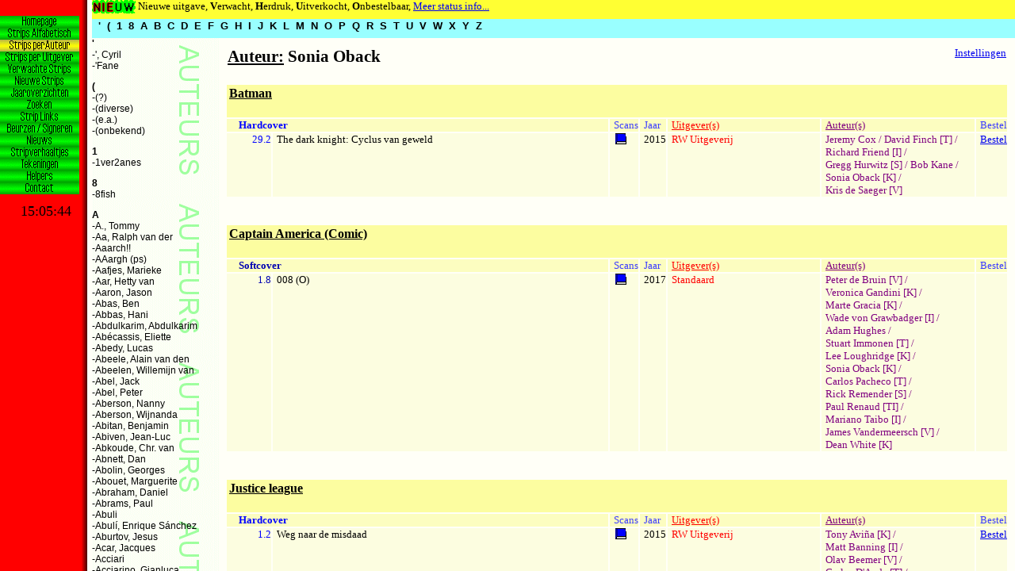

--- FILE ---
content_type: text/html
request_url: https://strippagina.nl/auteur.asp?id=3679
body_size: 3931
content:
<HTML>

<HEAD><TITLE>Auteur - Sonia Oback</TITLE>
<LINK REL="stylesheet" TYPE="text/css" HREF="stylesheet.css">

<SCRIPT TYPE="text/javascript" SRC="redirect.js"></SCRIPT>
<SCRIPT LANGUAGE="JavaScript" SRC="PictureInWindow.js"></SCRIPT>
<script type="text/javascript" language="JavaScript"><!--
  topredirect('frame_auteur.htm&')
  frameredirect('officieuze_strippagina_legenda','frame_auteur.htm')
//--></script>

<!-- Global site tag (gtag.js) - Google Analytics -->
<script async src="https://www.googletagmanager.com/gtag/js?id=G-B5PDRWF65E"></script>
<script>
  window.dataLayer = window.dataLayer || [];
  function gtag(){dataLayer.push(arguments);}
  gtag('js', new Date());

  gtag('config', 'G-B5PDRWF65E');
</script>
<!-- End GoogleAnalytics code -->

</HEAD>

<BODY CLASS="strips">
<script language="javascript"><!--
//if (top.LoadKeuzeButton)
//  top.LoadKeuzeButton('auteurs');
//--></script>
<TABLE WIDTH='100%'><TR><TD><H2><U>Auteur:</U> Sonia Oback</H2></TD><TD VALIGN='top' ALIGN='right'><A HREF='user_settings.asp?referrer=http://strippagina.nl/auteur.asp?id=3679'>Instellingen</A></TD></TR></TABLE>
<TABLE CELLPADDING='0' BORDER='0'>
<TR><TD COLSPAN='7' CLASS='reeks'><H4><A CLASS='reeks' HREF='reeks.asp?id=3895'>Batman</A></H4></TD></TR>
<TR><TD VALIGN='top' COLSPAN='2' CLASS='kop_type'><DIV CLASS='Hardcover'><B>Hardcover</B></DIV></TD>
<TD CLASS='kop_type'><DIV CLASS='scan'>Scans</DIV></TD><TD VALIGN='top' CLASS='kop_type'><DIV CLASS='scan'>Jaar</TD><TD CLASS='kop_uitgever'><U>Uitgever(s)</U></TD><TD CLASS='kop_auteur'><U>Auteur(s)</U></TD><TD VALIGN='top' CLASS='kop_type'><DIV CLASS='scan'>Bestel</TD></TR>
<TR><TD ALIGN='right' VALIGN='top' CLASS='type'><DIV CLASS='Hardcover'>29.2</DIV></TD><TD  WIDTH='45%'  CLASS='album'><A class='album' HREF='album.asp?id=32436'>The dark knight: Cyclus van geweld</A></TD>
<TD CLASS='album' NOWRAP> <A  HREF="javascript:onClick=transferview('batman_29_2_cover.jpg',409,625,'local','Batman - The dark knight: Cyclus van geweld')"  onMouseOver="window.status='Scan van kaft';return true;"  onMouseOut="window.status='';return true;"><IMG SRC='scan_cover.gif' WIDTH=16 HEIGHT=16 BORDER=0 ALIGN=ABSBOTTOM></A></TD>
<TD CLASS='album' NOWRAP>2015</TD>
<TD VALIGN='top' CLASS='uitgever' WIDTH='20%' ><A CLASS='uitgever' HREF='uitgever.asp?id=643'>RW&nbsp;Uitgeverij</A></TD>
<TD VALIGN='top' CLASS='auteur' WIDTH='20%' ><A CLASS='auteur' HREF='auteur.asp?id=3422'>Jeremy&nbsp;Cox</A>&nbsp;/ <A CLASS='auteur' HREF='auteur.asp?id=4198'>David&nbsp;Finch&nbsp;[T]</A>&nbsp;/ <A CLASS='auteur' HREF='auteur.asp?id=5849'>Richard&nbsp;Friend&nbsp;[I]</A>&nbsp;/ <A CLASS='auteur' HREF='auteur.asp?id=5989'>Gregg&nbsp;Hurwitz&nbsp;[S]</A>&nbsp;/ <A CLASS='auteur' HREF='auteur.asp?id=4344'>Bob&nbsp;Kane</A>&nbsp;/ <A CLASS='auteur' HREF='auteur.asp?id=3679'>Sonia&nbsp;Oback&nbsp;[K]</A>&nbsp;/ <A CLASS='auteur' HREF='auteur.asp?id=1543'>Kris&nbsp;de&nbsp;Saeger&nbsp;[V]</A></TD>
<TD CLASS='album' ALIGN='center'><A HREF='https://hetbeeldverhaal.nl/?post_type=product&type_aws=true&s=strip_32436' TARGET='_blank'>Bestel</A></TD><TR><TD COLSPAN='7'><BR>&nbsp;</TD></TR>
<TR><TD COLSPAN='7' CLASS='reeks'><H4><A CLASS='reeks' HREF='reeks.asp?id=4947'>Captain America (Comic)</A></H4></TD></TR>
<TR><TD VALIGN='top' COLSPAN='2' CLASS='kop_type'><DIV CLASS='Softcover'><B>Softcover</B></DIV></TD>
<TD CLASS='kop_type'><DIV CLASS='scan'>Scans</DIV></TD><TD VALIGN='top' CLASS='kop_type'><DIV CLASS='scan'>Jaar</TD><TD CLASS='kop_uitgever'><U>Uitgever(s)</U></TD><TD CLASS='kop_auteur'><U>Auteur(s)</U></TD><TD VALIGN='top' CLASS='kop_type'><DIV CLASS='scan'>Bestel</TD></TR>
<TR><TD ALIGN='right' VALIGN='top' CLASS='type'><DIV CLASS='Softcover'>1.8</DIV></TD><TD  WIDTH='45%'  CLASS='album'><A class='album' HREF='album.asp?id=34813'>008 (O)</A></TD>
<TD CLASS='album' NOWRAP> <A  HREF="javascript:onClick=transferview('captain_america_8_cover.jpg',408,625,'local','Captain America (Comic) - 008')"  onMouseOver="window.status='Scan van kaft';return true;"  onMouseOut="window.status='';return true;"><IMG SRC='scan_cover.gif' WIDTH=16 HEIGHT=16 BORDER=0 ALIGN=ABSBOTTOM></A></TD>
<TD CLASS='album' NOWRAP>2017</TD>
<TD VALIGN='top' CLASS='uitgever' WIDTH='20%' ><A CLASS='uitgever' HREF='uitgever.asp?id=177'>Standaard</A></TD>
<TD VALIGN='top' CLASS='auteur' WIDTH='20%' ><A CLASS='auteur' HREF='auteur.asp?id=2907'>Peter&nbsp;de&nbsp;Bruin&nbsp;[V]</A>&nbsp;/ <A CLASS='auteur' HREF='auteur.asp?id=6078'>Veronica&nbsp;Gandini&nbsp;[K]</A>&nbsp;/ <A CLASS='auteur' HREF='auteur.asp?id=3338'>Marte&nbsp;Gracia&nbsp;[K]</A>&nbsp;/ <A CLASS='auteur' HREF='auteur.asp?id=2986'>Wade&nbsp;von&nbsp;Grawbadger&nbsp;[I]</A>&nbsp;/ <A CLASS='auteur' HREF='auteur.asp?id=5609'>Adam&nbsp;Hughes</A>&nbsp;/ <A CLASS='auteur' HREF='auteur.asp?id=2984'>Stuart&nbsp;Immonen&nbsp;[T]</A>&nbsp;/ <A CLASS='auteur' HREF='auteur.asp?id=4020'>Lee&nbsp;Loughridge&nbsp;[K]</A>&nbsp;/ <A CLASS='auteur' HREF='auteur.asp?id=3679'>Sonia&nbsp;Oback&nbsp;[K]</A>&nbsp;/ <A CLASS='auteur' HREF='auteur.asp?id=6325'>Carlos&nbsp;Pacheco&nbsp;[T]</A>&nbsp;/ <A CLASS='auteur' HREF='auteur.asp?id=4267'>Rick&nbsp;Remender&nbsp;[S]</A>&nbsp;/ <A CLASS='auteur' HREF='auteur.asp?id=4266'>Paul&nbsp;Renaud&nbsp;[TI]</A>&nbsp;/ <A CLASS='auteur' HREF='auteur.asp?id=6419'>Mariano&nbsp;Taibo&nbsp;[I]</A>&nbsp;/ <A CLASS='auteur' HREF='auteur.asp?id=5595'>James&nbsp;Vandermeersch&nbsp;[V]</A>&nbsp;/ <A CLASS='auteur' HREF='auteur.asp?id=3620'>Dean&nbsp;White&nbsp;[K]</A></TD>
<TD CLASS='album' ALIGN='center'></TD><TR><TD COLSPAN='7'><BR>&nbsp;</TD></TR>
<TR><TD COLSPAN='7' CLASS='reeks'><H4><A CLASS='reeks' HREF='reeks.asp?id=4435'>Justice league</A></H4></TD></TR>
<TR><TD VALIGN='top' COLSPAN='2' CLASS='kop_type'><DIV CLASS='Hardcover'><B>Hardcover</B></DIV></TD>
<TD CLASS='kop_type'><DIV CLASS='scan'>Scans</DIV></TD><TD VALIGN='top' CLASS='kop_type'><DIV CLASS='scan'>Jaar</TD><TD CLASS='kop_uitgever'><U>Uitgever(s)</U></TD><TD CLASS='kop_auteur'><U>Auteur(s)</U></TD><TD VALIGN='top' CLASS='kop_type'><DIV CLASS='scan'>Bestel</TD></TR>
<TR><TD ALIGN='right' VALIGN='top' CLASS='type'><DIV CLASS='Hardcover'>1.2</DIV></TD><TD  WIDTH='45%'  CLASS='album'><A class='album' HREF='album.asp?id=33022'>Weg naar de misdaad</A></TD>
<TD CLASS='album' NOWRAP> <A  HREF="javascript:onClick=transferview('justice_league_2_cover.jpg',411,615,'local','Justice league - Weg naar de misdaad')"  onMouseOver="window.status='Scan van kaft';return true;"  onMouseOut="window.status='';return true;"><IMG SRC='scan_cover.gif' WIDTH=16 HEIGHT=16 BORDER=0 ALIGN=ABSBOTTOM></A></TD>
<TD CLASS='album' NOWRAP>2015</TD>
<TD VALIGN='top' CLASS='uitgever' WIDTH='20%' ><A CLASS='uitgever' HREF='uitgever.asp?id=643'>RW&nbsp;Uitgeverij</A></TD>
<TD VALIGN='top' CLASS='auteur' WIDTH='20%' ><A CLASS='auteur' HREF='auteur.asp?id=5408'>Tony&nbsp;Avi�a&nbsp;[K]</A>&nbsp;/ <A CLASS='auteur' HREF='auteur.asp?id=6211'>Matt&nbsp;Banning&nbsp;[I]</A>&nbsp;/ <A CLASS='auteur' HREF='auteur.asp?id=2909'>Olav&nbsp;Beemer&nbsp;[V]</A>&nbsp;/ <A CLASS='auteur' HREF='auteur.asp?id=5404'>Carlos&nbsp;D'Anda&nbsp;[T]</A>&nbsp;/ <A CLASS='auteur' HREF='auteur.asp?id=5407'>Gabe&nbsp;Eltaeb&nbsp;[K]</A>&nbsp;/ <A CLASS='auteur' HREF='auteur.asp?id=4198'>David&nbsp;Finch&nbsp;[T]</A>&nbsp;/ <A CLASS='auteur' HREF='auteur.asp?id=6212'>Alex&nbsp;Garner&nbsp;[I]</A>&nbsp;/ <A CLASS='auteur' HREF='auteur.asp?id=5616'>Jonathan&nbsp;Glapion&nbsp;[I]</A>&nbsp;/ <A CLASS='auteur' HREF='auteur.asp?id=5000'>Gene&nbsp;Ha&nbsp;[T]</A>&nbsp;/ <A CLASS='auteur' HREF='auteur.asp?id=5409'>Hi-fi&nbsp;[K]</A>&nbsp;/ <A CLASS='auteur' HREF='auteur.asp?id=4386'>Sandra&nbsp;Hope&nbsp;[I]</A>&nbsp;/ <A CLASS='auteur' HREF='auteur.asp?id=5544'>Rob&nbsp;Hunter&nbsp;[I]</A>&nbsp;/ <A CLASS='auteur' HREF='auteur.asp?id=5405'>Mark&nbsp;Irwin&nbsp;[I]</A>&nbsp;/ <A CLASS='auteur' HREF='auteur.asp?id=5267'>Geoff&nbsp;Johns&nbsp;[S]</A>&nbsp;/ <A CLASS='auteur' HREF='auteur.asp?id=4347'>Jim&nbsp;Lee&nbsp;[T]</A>&nbsp;/ <A CLASS='auteur' HREF='auteur.asp?id=5559'>Art&nbsp;Lyon&nbsp;[K]</A>&nbsp;/ <A CLASS='auteur' HREF='auteur.asp?id=3679'>Sonia&nbsp;Oback&nbsp;[K]</A>&nbsp;/ <A CLASS='auteur' HREF='auteur.asp?id=6213'>Pete&nbsp;Pantazis&nbsp;[K]</A>&nbsp;/ <A CLASS='auteur' HREF='auteur.asp?id=5435'>Joe&nbsp;Prado&nbsp;[I]</A>&nbsp;/ <A CLASS='auteur' HREF='auteur.asp?id=5434'>Ivan&nbsp;Reis&nbsp;[T]</A>&nbsp;/ <A CLASS='auteur' HREF='auteur.asp?id=5328'>Ethan&nbsp;van&nbsp;Sciver&nbsp;[T]</A>&nbsp;/ <A CLASS='auteur' HREF='auteur.asp?id=5624'>Trevor&nbsp;Scott&nbsp;[I]</A>&nbsp;/ <A CLASS='auteur' HREF='auteur.asp?id=4349'>Alex&nbsp;Sinclair&nbsp;[K]</A>&nbsp;/ <A CLASS='auteur' HREF='auteur.asp?id=3467'>Joe&nbsp;Weems&nbsp;[I]</A>&nbsp;/ <A CLASS='auteur' HREF='auteur.asp?id=4348'>Scott&nbsp;Williams&nbsp;[I]</A></TD>
<TD CLASS='album' ALIGN='center'><A HREF='https://hetbeeldverhaal.nl/?post_type=product&type_aws=true&s=strip_33022' TARGET='_blank'>Bestel</A></TD><TR><TD COLSPAN='7'><BR>&nbsp;</TD></TR>
<TR><TD COLSPAN='7' CLASS='reeks'><H4><A CLASS='reeks' HREF='reeks.asp?id=5558'>Justice league (Of America)</A></H4></TD></TR>
<TR><TD VALIGN='top' COLSPAN='2' CLASS='kop_type'><DIV CLASS='Hardcover'><B>Hardcover</B></DIV></TD>
<TD CLASS='kop_type'><DIV CLASS='scan'>Scans</DIV></TD><TD VALIGN='top' CLASS='kop_type'><DIV CLASS='scan'>Jaar</TD><TD CLASS='kop_uitgever'><U>Uitgever(s)</U></TD><TD CLASS='kop_auteur'><U>Auteur(s)</U></TD><TD VALIGN='top' CLASS='kop_type'><DIV CLASS='scan'>Bestel</TD></TR>
<TR><TD ALIGN='right' VALIGN='top' CLASS='type'><DIV CLASS='Hardcover'>1.1</DIV></TD><TD  WIDTH='45%'  CLASS='album'><A class='album' HREF='album.asp?id=36170'>De gevaarlijkste ter wereld (O)</A></TD>
<TD CLASS='album' NOWRAP> <A  HREF="javascript:onClick=transferview('justice_league_of_america_cover.jpg',408,625,'local','Justice league (Of America) - De gevaarlijkste ter wereld')"  onMouseOver="window.status='Scan van kaft';return true;"  onMouseOut="window.status='';return true;"><IMG SRC='scan_cover.gif' WIDTH=16 HEIGHT=16 BORDER=0 ALIGN=ABSBOTTOM></A></TD>
<TD CLASS='album' NOWRAP>2018</TD>
<TD VALIGN='top' CLASS='uitgever' WIDTH='20%' ><A CLASS='uitgever' HREF='uitgever.asp?id=643'>RW&nbsp;Uitgeverij</A></TD>
<TD VALIGN='top' CLASS='auteur' WIDTH='20%' ><A CLASS='auteur' HREF='auteur.asp?id=5430'>Christian&nbsp;Alamy&nbsp;[I]</A>&nbsp;/ <A CLASS='auteur' HREF='auteur.asp?id=7262'>David&nbsp;Beaty&nbsp;[I]</A>&nbsp;/ <A CLASS='auteur' HREF='auteur.asp?id=3045'>Brett&nbsp;Booth&nbsp;[T]</A>&nbsp;/ <A CLASS='auteur' HREF='auteur.asp?id=5431'>Keith&nbsp;Champagne&nbsp;[I]</A>&nbsp;/ <A CLASS='auteur' HREF='auteur.asp?id=7265'>Jeff&nbsp;Chang&nbsp;[K]</A>&nbsp;/ <A CLASS='auteur' HREF='auteur.asp?id=7261'>Scott&nbsp;Clark&nbsp;[T]</A>&nbsp;/ <A CLASS='auteur' HREF='auteur.asp?id=3422'>Jeremy&nbsp;Cox&nbsp;[K]</A>&nbsp;/ <A CLASS='auteur' HREF='auteur.asp?id=5992'>Andrew&nbsp;Dalhouse&nbsp;[K]</A>&nbsp;/ <A CLASS='auteur' HREF='auteur.asp?id=6183'>Marc&nbsp;Deering&nbsp;[I]</A>&nbsp;/ <A CLASS='auteur' HREF='auteur.asp?id=5407'>Gabe&nbsp;Eltaeb&nbsp;[K]</A>&nbsp;/ <A CLASS='auteur' HREF='auteur.asp?id=5287'>Nathan&nbsp;Eyring&nbsp;[K]</A>&nbsp;/ <A CLASS='auteur' HREF='auteur.asp?id=7263'>Raul&nbsp;Fernandez&nbsp;[I]</A>&nbsp;/ <A CLASS='auteur' HREF='auteur.asp?id=4198'>David&nbsp;Finch&nbsp;[TI]</A>&nbsp;/ <A CLASS='auteur' HREF='auteur.asp?id=5849'>Richard&nbsp;Friend&nbsp;[I]</A>&nbsp;/ <A CLASS='auteur' HREF='auteur.asp?id=5583'>Manuel&nbsp;Garcia&nbsp;[T]</A>&nbsp;/ <A CLASS='auteur' HREF='auteur.asp?id=6876'>Andres&nbsp;Guinaldo&nbsp;[T]</A>&nbsp;/ <A CLASS='auteur' HREF='auteur.asp?id=5267'>Geoff&nbsp;Johns&nbsp;[S]</A>&nbsp;/ <A CLASS='auteur' HREF='auteur.asp?id=7260'>Matt&nbsp;Kindt&nbsp;[S]</A>&nbsp;/ <A CLASS='auteur' HREF='auteur.asp?id=6279'>Jeff&nbsp;Lemire&nbsp;[S]</A>&nbsp;/ <A CLASS='auteur' HREF='auteur.asp?id=5429'>Doug&nbsp;Mahnke&nbsp;[TI]</A>&nbsp;/ <A CLASS='auteur' HREF='auteur.asp?id=3679'>Sonia&nbsp;Oback&nbsp;[K]</A>&nbsp;/ <A CLASS='auteur' HREF='auteur.asp?id=6213'>Pete&nbsp;Pantazis&nbsp;[K]</A>&nbsp;/ <A CLASS='auteur' HREF='auteur.asp?id=5435'>Joe&nbsp;Prado</A>&nbsp;/ <A CLASS='auteur' HREF='auteur.asp?id=2906'>Wil&nbsp;Quintana&nbsp;[K]</A>&nbsp;/ <A CLASS='auteur' HREF='auteur.asp?id=6220'>Norm&nbsp;Rapmund&nbsp;[I]</A>&nbsp;/ <A CLASS='auteur' HREF='auteur.asp?id=5436'>Rod&nbsp;Reis</A>&nbsp;/ <A CLASS='auteur' HREF='auteur.asp?id=7264'>Robin&nbsp;Riggs&nbsp;[I]</A>&nbsp;/ <A CLASS='auteur' HREF='auteur.asp?id=1543'>Kris&nbsp;de&nbsp;Saeger&nbsp;[V]</A>&nbsp;/ <A CLASS='auteur' HREF='auteur.asp?id=4349'>Alex&nbsp;Sinclair</A>&nbsp;/ <A CLASS='auteur' HREF='auteur.asp?id=5915'>Walden&nbsp;Wong&nbsp;[I]</A></TD>
<TD CLASS='album' ALIGN='center'></TD><TR><TD COLSPAN='7'><BR>&nbsp;</TD></TR>
<TR><TD COLSPAN='7' CLASS='reeks'><H4><A CLASS='reeks' HREF='reeks.asp?id=5255'>Star Wars (Han Solo)</A></H4></TD></TR>
<TR><TD VALIGN='top' COLSPAN='2' CLASS='kop_type'><DIV CLASS='Softcover'><B>Softcover</B></DIV></TD>
<TD CLASS='kop_type'><DIV CLASS='scan'>Scans</DIV></TD><TD VALIGN='top' CLASS='kop_type'><DIV CLASS='scan'>Jaar</TD><TD CLASS='kop_uitgever'><U>Uitgever(s)</U></TD><TD CLASS='kop_auteur'><U>Auteur(s)</U></TD><TD VALIGN='top' CLASS='kop_type'><DIV CLASS='scan'>Bestel</TD></TR>
<TR><TD ALIGN='right' VALIGN='top' CLASS='type'><DIV CLASS='Softcover'>1.1</DIV></TD><TD  WIDTH='45%'  CLASS='album'><A class='album' HREF='album.asp?id=34639'>De dragon void race (1/2) (O)</A></TD>
<TD CLASS='album' NOWRAP> <A  HREF="javascript:onClick=transferview('star_wars_han_solo_1_cover.jpg',474,625,'local','Star Wars (Han Solo) - De dragon void race (1/2)')"  onMouseOver="window.status='Scan van kaft';return true;"  onMouseOut="window.status='';return true;"><IMG SRC='scan_cover.gif' WIDTH=16 HEIGHT=16 BORDER=0 ALIGN=ABSBOTTOM></A></TD>
<TD CLASS='album' NOWRAP>2017</TD>
<TD VALIGN='top' CLASS='uitgever' WIDTH='20%' ><A CLASS='uitgever' HREF='uitgever.asp?id=547'>Dark&nbsp;Dragon&nbsp;Books</A></TD>
<TD VALIGN='top' CLASS='auteur' WIDTH='20%' ><A CLASS='auteur' HREF='auteur.asp?id=5041'>Lee&nbsp;Bermejo</A>&nbsp;/ <A CLASS='auteur' HREF='auteur.asp?id=3320'>Mark&nbsp;Brooks&nbsp;[T]</A>&nbsp;/ <A CLASS='auteur' HREF='auteur.asp?id=6706'>Marjorie&nbsp;Liu&nbsp;[S]</A>&nbsp;/ <A CLASS='auteur' HREF='auteur.asp?id=3981'>Mariella&nbsp;Manfr�&nbsp;[V]</A>&nbsp;/ <A CLASS='auteur' HREF='auteur.asp?id=3679'>Sonia&nbsp;Oback&nbsp;[K]</A></TD>
<TD CLASS='album' ALIGN='center'></TD><TR><TD ALIGN='right' VALIGN='top' CLASS='type'><DIV CLASS='Softcover'>1.2</DIV></TD><TD  WIDTH='45%'  CLASS='album'><A class='album' HREF='album.asp?id=34640'>De dragon void race (2/2)</A></TD>
<TD CLASS='album' NOWRAP> <A  HREF="javascript:onClick=transferview('star_wars_han_solo_2_cover.jpg',476,625,'local','Star Wars (Han Solo) - De dragon void race (2/2)')"  onMouseOver="window.status='Scan van kaft';return true;"  onMouseOut="window.status='';return true;"><IMG SRC='scan_cover.gif' WIDTH=16 HEIGHT=16 BORDER=0 ALIGN=ABSBOTTOM></A></TD>
<TD CLASS='album' NOWRAP>2017</TD>
<TD VALIGN='top' CLASS='uitgever' WIDTH='20%' ><A CLASS='uitgever' HREF='uitgever.asp?id=547'>Dark&nbsp;Dragon&nbsp;Books</A></TD>
<TD VALIGN='top' CLASS='auteur' WIDTH='20%' ><A CLASS='auteur' HREF='auteur.asp?id=5041'>Lee&nbsp;Bermejo</A>&nbsp;/ <A CLASS='auteur' HREF='auteur.asp?id=3320'>Mark&nbsp;Brooks&nbsp;[T]</A>&nbsp;/ <A CLASS='auteur' HREF='auteur.asp?id=6706'>Marjorie&nbsp;Liu&nbsp;[S]</A>&nbsp;/ <A CLASS='auteur' HREF='auteur.asp?id=3981'>Mariella&nbsp;Manfr�&nbsp;[V]</A>&nbsp;/ <A CLASS='auteur' HREF='auteur.asp?id=2910'>Matt&nbsp;Milla&nbsp;[K]</A>&nbsp;/ <A CLASS='auteur' HREF='auteur.asp?id=3679'>Sonia&nbsp;Oback&nbsp;[K]</A></TD>
<TD CLASS='album' ALIGN='center'><A HREF='https://hetbeeldverhaal.nl/?post_type=product&type_aws=true&s=strip_34640' TARGET='_blank'>Bestel</A></TD><TR><TD COLSPAN='7'><BR>&nbsp;</TD></TR>
<TR><TD COLSPAN='7' CLASS='reeks'><H4><A CLASS='reeks' HREF='reeks.asp?id=2610'>X-Mannen / X-Men (Comic)</A></H4></TD></TR>
<TR><TD VALIGN='top' COLSPAN='2' CLASS='kop_type'><DIV CLASS='Softcover'><B>Softcover</B></DIV></TD>
<TD CLASS='kop_type'><DIV CLASS='scan'>Scans</DIV></TD><TD VALIGN='top' CLASS='kop_type'><DIV CLASS='scan'>Jaar</TD><TD CLASS='kop_uitgever'><U>Uitgever(s)</U></TD><TD CLASS='kop_auteur'><U>Auteur(s)</U></TD><TD VALIGN='top' CLASS='kop_type'><DIV CLASS='scan'>Bestel</TD></TR>
<TR><TD ALIGN='right' VALIGN='top' CLASS='type'><DIV CLASS='Softcover'>1.318</DIV></TD><TD  WIDTH='45%'  CLASS='album'><A class='album' HREF='album.asp?id=23316'>Verdeeld (O)</A></TD>
<TD CLASS='album' NOWRAP> <A  HREF="javascript:onClick=transferview('x_men_318_cover.jpg',408,625,'local','X-Mannen / X-Men (Comic) - Verdeeld')"  onMouseOver="window.status='Scan van kaft';return true;"  onMouseOut="window.status='';return true;"><IMG SRC='scan_cover.gif' WIDTH=16 HEIGHT=16 BORDER=0 ALIGN=ABSBOTTOM></A></TD>
<TD CLASS='album' NOWRAP>2009</TD>
<TD VALIGN='top' CLASS='uitgever' WIDTH='20%' ><A CLASS='uitgever' HREF='uitgever.asp?id=406'>Z-Press&nbsp;Junior&nbsp;Media</A></TD>
<TD VALIGN='top' CLASS='auteur' WIDTH='20%' ><A CLASS='auteur' HREF='auteur.asp?id=2825'>Ed&nbsp;Brubaker&nbsp;[S]</A>&nbsp;/ <A CLASS='auteur' HREF='auteur.asp?id=2907'>Peter&nbsp;de&nbsp;Bruin&nbsp;[V]</A>&nbsp;/ <A CLASS='auteur' HREF='auteur.asp?id=3678'>Mike&nbsp;Choi&nbsp;[T]</A>&nbsp;/ <A CLASS='auteur' HREF='auteur.asp?id=3679'>Sonia&nbsp;Oback&nbsp;[K]</A></TD>
<TD CLASS='album' ALIGN='center'></TD><TR><TD ALIGN='right' VALIGN='top' CLASS='type'><DIV CLASS='Softcover'>1.319</DIV></TD><TD  WIDTH='45%'  CLASS='album'><A class='album' HREF='album.asp?id=23373'>Verdeeld deel 2 (O)</A></TD>
<TD CLASS='album' NOWRAP> <A  HREF="javascript:onClick=transferview('x_men_319_cover.jpg',405,620,'local','X-Mannen / X-Men (Comic) - Verdeeld deel 2')"  onMouseOver="window.status='Scan van kaft';return true;"  onMouseOut="window.status='';return true;"><IMG SRC='scan_cover.gif' WIDTH=16 HEIGHT=16 BORDER=0 ALIGN=ABSBOTTOM></A></TD>
<TD CLASS='album' NOWRAP>2009</TD>
<TD VALIGN='top' CLASS='uitgever' WIDTH='20%' ><A CLASS='uitgever' HREF='uitgever.asp?id=406'>Z-Press&nbsp;Junior&nbsp;Media</A></TD>
<TD VALIGN='top' CLASS='auteur' WIDTH='20%' ><A CLASS='auteur' HREF='auteur.asp?id=2825'>Ed&nbsp;Brubaker&nbsp;[S]</A>&nbsp;/ <A CLASS='auteur' HREF='auteur.asp?id=2907'>Peter&nbsp;de&nbsp;Bruin&nbsp;[V]</A>&nbsp;/ <A CLASS='auteur' HREF='auteur.asp?id=3678'>Mike&nbsp;Choi&nbsp;[T]</A>&nbsp;/ <A CLASS='auteur' HREF='auteur.asp?id=3366'>Jason&nbsp;Keith&nbsp;[K]</A>&nbsp;/ <A CLASS='auteur' HREF='auteur.asp?id=3679'>Sonia&nbsp;Oback&nbsp;[K]</A>&nbsp;/ <A CLASS='auteur' HREF='auteur.asp?id=3686'>Ben&nbsp;Oliver&nbsp;[T]</A></TD>
<TD CLASS='album' ALIGN='center'></TD></TABLE>

&nbsp;<P>
<DIV CLASS="endpage">Einde van deze pagina.</DIV>

</BODY>
</HTML>


--- FILE ---
content_type: text/html
request_url: https://strippagina.nl/aut_alfa.asp
body_size: 137241
content:
<HTML>
<HEAD>
<TITLE>Auteurs Index</TITLE>
<LINK REL="stylesheet" TYPE="text/css" HREF="stylesheet.css">

<SCRIPT TYPE="text/javascript" SRC="redirect.js"></SCRIPT>
<script type="text/javascript" language="JavaScript"><!--
  //name of parent frame file must (end with & if loadcurrentfile <> 'no'), loadcurrentfile (no if not)
  topredirect('frame_auteur.htm','no')
  // name of frame 0 in parent frame , name of parent frame file
  frameredirect('officieuze_strippagina_legenda','frame_auteur.htm','no')
//--></script>

<BASE TARGET='officieuze_strippagina_data'>

</HEAD>
<BODY CLASS="index_auteur">

<FONT CLASS="indextext">

<P><A NAME='auteur_''><B>'</B></A><BR><A CLASS='alfa' HREF='auteur.asp?id=197'>-', Cyril</A><BR>
<A CLASS='alfa' HREF='auteur.asp?id=7249'>-'Fane</A><BR>
<P><A NAME='auteur_('><B>(</B></A><BR><A CLASS='alfa' HREF='auteur.asp?id=2045'>-(?)</A><BR>
<A CLASS='alfa' HREF='auteur.asp?id=1926'>-(diverse)</A><BR>
<A CLASS='alfa' HREF='auteur.asp?id=1948'>-(e.a.)</A><BR>
<A CLASS='alfa' HREF='auteur.asp?id=1927'>-(onbekend)</A><BR>
<P><A NAME='auteur_1'><B>1</B></A><BR><A CLASS='alfa' HREF='auteur.asp?id=7790'>-1ver2anes</A><BR>
<P><A NAME='auteur_8'><B>8</B></A><BR><A CLASS='alfa' HREF='auteur.asp?id=4265'>-8fish</A><BR>
<P><A NAME='auteur_a'><B>A</B></A><BR><A CLASS='alfa' HREF='auteur.asp?id=3750'>-A., Tommy</A><BR>
<A CLASS='alfa' HREF='auteur.asp?id=3899'>-Aa, Ralph van der</A><BR>
<A CLASS='alfa' HREF='auteur.asp?id=1'>-Aaarch!!</A><BR>
<A CLASS='alfa' HREF='auteur.asp?id=3590'>-AAargh (ps)</A><BR>
<A CLASS='alfa' HREF='auteur.asp?id=5570'>-Aafjes, Marieke</A><BR>
<A CLASS='alfa' HREF='auteur.asp?id=4296'>-Aar, Hetty van</A><BR>
<A CLASS='alfa' HREF='auteur.asp?id=6172'>-Aaron, Jason</A><BR>
<A CLASS='alfa' HREF='auteur.asp?id=7826'>-Abas, Ben</A><BR>
<A CLASS='alfa' HREF='auteur.asp?id=7515'>-Abbas, Hani</A><BR>
<A CLASS='alfa' HREF='auteur.asp?id=7516'>-Abdulkarim, Abdulkarim</A><BR>
<A CLASS='alfa' HREF='auteur.asp?id=2'>-Ab�cassis, Eliette</A><BR>
<A CLASS='alfa' HREF='auteur.asp?id=3'>-Abedy, Lucas</A><BR>
<A CLASS='alfa' HREF='auteur.asp?id=4'>-Abeele, Alain van den</A><BR>
<A CLASS='alfa' HREF='auteur.asp?id=6517'>-Abeelen, Willemijn van</A><BR>
<A CLASS='alfa' HREF='auteur.asp?id=5070'>-Abel, Jack</A><BR>
<A CLASS='alfa' HREF='auteur.asp?id=4558'>-Abel, Peter</A><BR>
<A CLASS='alfa' HREF='auteur.asp?id=3218'>-Aberson, Nanny</A><BR>
<A CLASS='alfa' HREF='auteur.asp?id=5'>-Aberson, Wijnanda</A><BR>
<A CLASS='alfa' HREF='auteur.asp?id=8629'>-Abitan, Benjamin</A><BR>
<A CLASS='alfa' HREF='auteur.asp?id=3400'>-Abiven, Jean-Luc</A><BR>
<A CLASS='alfa' HREF='auteur.asp?id=6'>-Abkoude, Chr. van</A><BR>
<A CLASS='alfa' HREF='auteur.asp?id=7'>-Abnett, Dan</A><BR>
<A CLASS='alfa' HREF='auteur.asp?id=5970'>-Abolin, Georges</A><BR>
<A CLASS='alfa' HREF='auteur.asp?id=2896'>-Abouet, Marguerite</A><BR>
<A CLASS='alfa' HREF='auteur.asp?id=5197'>-Abraham, Daniel</A><BR>
<A CLASS='alfa' HREF='auteur.asp?id=8'>-Abrams, Paul</A><BR>
<A CLASS='alfa' HREF='auteur.asp?id=10'>-Abuli</A><BR>
<A CLASS='alfa' HREF='auteur.asp?id=3219'>-Abul�, Enrique S�nchez</A><BR>
<A CLASS='alfa' HREF='auteur.asp?id=7575'>-Aburtov, Jesus</A><BR>
<A CLASS='alfa' HREF='auteur.asp?id=11'>-Acar, Jacques</A><BR>
<A CLASS='alfa' HREF='auteur.asp?id=3811'>-Acciari</A><BR>
<A CLASS='alfa' HREF='auteur.asp?id=5201'>-Acciarino, Gianluca</A><BR>
<A CLASS='alfa' HREF='auteur.asp?id=6579'>-Accordz��m</A><BR>
<A CLASS='alfa' HREF='auteur.asp?id=5613'>-Acey, Mark</A><BR>
<A CLASS='alfa' HREF='auteur.asp?id=4636'>-Achard, Franck</A><BR>
<A CLASS='alfa' HREF='auteur.asp?id=9271'>-Achard, Marion</A><BR>
<A CLASS='alfa' HREF='auteur.asp?id=12'>-Achd�</A><BR>
<A CLASS='alfa' HREF='auteur.asp?id=13'>-Achterwiel, van</A><BR>
<A CLASS='alfa' HREF='auteur.asp?id=7395'>-Acker, Ben</A><BR>
<A CLASS='alfa' HREF='auteur.asp?id=3954'>-Ackermann, Titus</A><BR>
<A CLASS='alfa' HREF='auteur.asp?id=14'>-Acquaviva</A><BR>
<A CLASS='alfa' HREF='auteur.asp?id=8037'>-Acryl'ink, Mel</A><BR>
<A CLASS='alfa' HREF='auteur.asp?id=6190'>-Acu�a, Daniel</A><BR>
<A CLASS='alfa' HREF='auteur.asp?id=15'>-Adam</A><BR>
<A CLASS='alfa' HREF='auteur.asp?id=4921'>-Adam, Catherine</A><BR>
<A CLASS='alfa' HREF='auteur.asp?id=16'>-Adam, �ric</A><BR>
<A CLASS='alfa' HREF='auteur.asp?id=17'>-Adamov, Philippe</A><BR>
<A CLASS='alfa' HREF='auteur.asp?id=5137'>-Adams, Art</A><BR>
<A CLASS='alfa' HREF='auteur.asp?id=6540'>-Adams, Arthur</A><BR>
<A CLASS='alfa' HREF='auteur.asp?id=3174'>-Adams, Neal</A><BR>
<A CLASS='alfa' HREF='auteur.asp?id=18'>-Adams, Scott</A><BR>
<A CLASS='alfa' HREF='auteur.asp?id=4207'>-Addams, Charles</A><BR>
<A CLASS='alfa' HREF='auteur.asp?id=3177'>-Adkins, Dan</A><BR>
<A CLASS='alfa' HREF='auteur.asp?id=4041'>-Adlard, Charlie</A><BR>
<A CLASS='alfa' HREF='auteur.asp?id=8004'>-Adragna, Giulia</A><BR>
<A CLASS='alfa' HREF='auteur.asp?id=19'>-Adriaenssens, Ivan Petrus</A><BR>
<A CLASS='alfa' HREF='auteur.asp?id=9037'>-Adri�n</A><BR>
<A CLASS='alfa' HREF='auteur.asp?id=9507'>-Aelterman, Koen</A><BR>
<A CLASS='alfa' HREF='auteur.asp?id=6471'>-Aerts, Carine</A><BR>
<A CLASS='alfa' HREF='auteur.asp?id=8768'>-Affe, Lauren</A><BR>
<A CLASS='alfa' HREF='auteur.asp?id=5208'>-Age, Heroic</A><BR>
<A CLASS='alfa' HREF='auteur.asp?id=7999'>-Agencia Selecciones Illustrades</A><BR>
<A CLASS='alfa' HREF='auteur.asp?id=6130'>-Agnew, Alex</A><BR>
<A CLASS='alfa' HREF='auteur.asp?id=7628'>-Agosto, Stephan</A><BR>
<A CLASS='alfa' HREF='auteur.asp?id=7210'>-Agrati, Francesca</A><BR>
<A CLASS='alfa' HREF='auteur.asp?id=4900'>-Agrimbau, Diego</A><BR>
<A CLASS='alfa' HREF='auteur.asp?id=20'>-Agterberg, Anthonie C.</A><BR>
<A CLASS='alfa' HREF='auteur.asp?id=7095'>-Aguilar, Maximino Tortajada</A><BR>
<A CLASS='alfa' HREF='auteur.asp?id=21'>-Aguilera, Juan Miguel</A><BR>
<A CLASS='alfa' HREF='auteur.asp?id=7845'>-Aguirre, Garluk</A><BR>
<A CLASS='alfa' HREF='auteur.asp?id=2616'>-Aguirre-Sacasa, Roberto</A><BR>
<A CLASS='alfa' HREF='auteur.asp?id=6018'>-Ah-Koon, Didier</A><BR>
<A CLASS='alfa' HREF='auteur.asp?id=7517'>-Ahmad, Omar</A><BR>
<A CLASS='alfa' HREF='auteur.asp?id=7518'>-Ahmad, Yaser</A><BR>
<A CLASS='alfa' HREF='auteur.asp?id=6096'>-Ahonen, Jaakko</A><BR>
<A CLASS='alfa' HREF='auteur.asp?id=6097'>-Ahonen, Lauri</A><BR>
<A CLASS='alfa' HREF='auteur.asp?id=7892'>-Aicardi, Davide</A><BR>
<A CLASS='alfa' HREF='auteur.asp?id=22'>-Aidans, �douard</A><BR>
<A CLASS='alfa' HREF='auteur.asp?id=5288'>-Aiken, Keith</A><BR>
<A CLASS='alfa' HREF='auteur.asp?id=6249'>-Aillery, Serge</A><BR>
<A CLASS='alfa' HREF='auteur.asp?id=7339'>-Aim�, Luigi</A><BR>
<A CLASS='alfa' HREF='auteur.asp?id=7621'>-Akbar, Ruly</A><BR>
<A CLASS='alfa' HREF='auteur.asp?id=2593'>-Aken, Adriaan van</A><BR>
<A CLASS='alfa' HREF='auteur.asp?id=7631'>-Akin, Huck</A><BR>
<A CLASS='alfa' HREF='auteur.asp?id=5411'>-Akins, Tony</A><BR>
<A CLASS='alfa' HREF='auteur.asp?id=23'>-Akker, Hjalmar van der</A><BR>
<A CLASS='alfa' HREF='auteur.asp?id=9295'>-Akker, Maaike van den</A><BR>
<A CLASS='alfa' HREF='auteur.asp?id=4604'>-Akkerhuis, Pauline</A><BR>
<A CLASS='alfa' HREF='auteur.asp?id=7808'>-Akkerman, Boy</A><BR>
<A CLASS='alfa' HREF='auteur.asp?id=9419'>-Akutami, Gege</A><BR>
<A CLASS='alfa' HREF='auteur.asp?id=2643'>-Aky-Aka</A><BR>
<A CLASS='alfa' HREF='auteur.asp?id=7416'>-Aky�z, Ga�tan</A><BR>
<A CLASS='alfa' HREF='auteur.asp?id=7422'>-Al</A><BR>
<A CLASS='alfa' HREF='auteur.asp?id=7521'>-Al-Ali, Amany</A><BR>
<A CLASS='alfa' HREF='auteur.asp?id=7526'>-Al-Bahra, Mahmoud</A><BR>
<A CLASS='alfa' HREF='auteur.asp?id=5430'>-Alamy, Christian</A><BR>
<A CLASS='alfa' HREF='auteur.asp?id=8195'>-Alanguilan, Gerry</A><BR>
<A CLASS='alfa' HREF='auteur.asp?id=7342'>-Alarc�n, Juan</A><BR>
<A CLASS='alfa' HREF='auteur.asp?id=2978'>-Alary, Pierre</A><BR>
<A CLASS='alfa' HREF='auteur.asp?id=6504'>-Albarran, Juan</A><BR>
<A CLASS='alfa' HREF='auteur.asp?id=24'>-Albers, Henk</A><BR>
<A CLASS='alfa' HREF='auteur.asp?id=9044'>-Albers, Manon</A><BR>
<A CLASS='alfa' HREF='auteur.asp?id=7741'>-Albert, �ric</A><BR>
<A CLASS='alfa' HREF='auteur.asp?id=5684'>-Albert, Oclair</A><BR>
<A CLASS='alfa' HREF='auteur.asp?id=7248'>-Albert, Pieter</A><BR>
<A CLASS='alfa' HREF='auteur.asp?id=4909'>-Alberti, Mario</A><BR>
<A CLASS='alfa' HREF='auteur.asp?id=7409'>-Albertini, Giorgio</A><BR>
<A CLASS='alfa' HREF='auteur.asp?id=4097'>-Alberto</A><BR>
<A CLASS='alfa' HREF='auteur.asp?id=3414'>-Albon, Lucie</A><BR>
<A CLASS='alfa' HREF='auteur.asp?id=6080'>-Albuquerque, Rafael</A><BR>
<A CLASS='alfa' HREF='auteur.asp?id=4533'>-Alburquerque, Alberto Jimen�z</A><BR>
<A CLASS='alfa' HREF='auteur.asp?id=2489'>-Alcala, Alfredo</A><BR>
<A CLASS='alfa' HREF='auteur.asp?id=7382'>-Alcantara, Vincent</A><BR>
<A CLASS='alfa' HREF='auteur.asp?id=2160'>-Alcante</A><BR>
<A CLASS='alfa' HREF='auteur.asp?id=4588'>-Alcante, Didier</A><BR>
<A CLASS='alfa' HREF='auteur.asp?id=2217'>-Alcazar, Vicente</A><BR>
<A CLASS='alfa' HREF='auteur.asp?id=5781'>-Alcott, Louis May</A><BR>
<A CLASS='alfa' HREF='auteur.asp?id=7519'>-Aldalati, Neveen</A><BR>
<A CLASS='alfa' HREF='auteur.asp?id=25'>-Alday, Mathieu</A><BR>
<A CLASS='alfa' HREF='auteur.asp?id=3932'>-Aleksic, Vladimir</A><BR>
<A CLASS='alfa' HREF='auteur.asp?id=8997'>-Alessandra, Jo�l</A><BR>
<A CLASS='alfa' HREF='auteur.asp?id=26'>-Alessandrini, Giancarlo</A><BR>
<A CLASS='alfa' HREF='auteur.asp?id=6624'>-Alessio, Agustin</A><BR>
<A CLASS='alfa' HREF='auteur.asp?id=6147'>-Alex</A><BR>
<A CLASS='alfa' HREF='auteur.asp?id=5945'>-Alex, Ben</A><BR>
<A CLASS='alfa' HREF='auteur.asp?id=27'>-Alexander</A><BR>
<A CLASS='alfa' HREF='auteur.asp?id=3805'>-Alexander, Alexis</A><BR>
<A CLASS='alfa' HREF='auteur.asp?id=3540'>-Alexander, Jacques</A><BR>
<A CLASS='alfa' HREF='auteur.asp?id=2723'>-Alexander, Rob</A><BR>
<A CLASS='alfa' HREF='auteur.asp?id=3586'>-Alexe</A><BR>
<A CLASS='alfa' HREF='auteur.asp?id=8549'>-Alexine</A><BR>
<A CLASS='alfa' HREF='auteur.asp?id=2563'>-Alexis (ps)</A><BR>
<A CLASS='alfa' HREF='auteur.asp?id=6575'>-Alexovich, Aaron</A><BR>
<A CLASS='alfa' HREF='auteur.asp?id=6906'>-Alfonso, Jordi</A><BR>
<A CLASS='alfa' HREF='auteur.asp?id=28'>-Alfred</A><BR>
<A CLASS='alfa' HREF='auteur.asp?id=4622'>-Algera, Sytse S.</A><BR>
<A CLASS='alfa' HREF='auteur.asp?id=2395'>-Algoud, Albert</A><BR>
<A CLASS='alfa' HREF='auteur.asp?id=7588'>-Algozzino, Sergio</A><BR>
<A CLASS='alfa' HREF='auteur.asp?id=7520'>-Alhamwi, Hazem</A><BR>
<A CLASS='alfa' HREF='auteur.asp?id=6178'>-Ali, Roberto</A><BR>
<A CLASS='alfa' HREF='auteur.asp?id=29'>-Alice, Alex</A><BR>
<A CLASS='alfa' HREF='auteur.asp?id=4293'>-Aliprandi, Christian</A><BR>
<A CLASS='alfa' HREF='auteur.asp?id=6010'>-Alixe, Pascal</A><BR>
<A CLASS='alfa' HREF='auteur.asp?id=4679'>-Alizon, Ludwig</A><BR>
<A CLASS='alfa' HREF='auteur.asp?id=30'>-Allain, Marcel</A><BR>
<A CLASS='alfa' HREF='auteur.asp?id=8511'>-Allais, Jean-Marc</A><BR>
<A CLASS='alfa' HREF='auteur.asp?id=7302'>-Allan, Angus</A><BR>
<A CLASS='alfa' HREF='auteur.asp?id=6767'>-Allan, Chris</A><BR>
<A CLASS='alfa' HREF='auteur.asp?id=31'>-Allart, Thomas</A><BR>
<A CLASS='alfa' HREF='auteur.asp?id=9366'>-Allen, Chris</A><BR>
<A CLASS='alfa' HREF='auteur.asp?id=8138'>-All�n, Ra�l</A><BR>
<A CLASS='alfa' HREF='auteur.asp?id=3280'>-Alliaria</A><BR>
<A CLASS='alfa' HREF='auteur.asp?id=32'>-Allie, Scott</A><BR>
<A CLASS='alfa' HREF='auteur.asp?id=4835'>-Alliel, Christophe</A><BR>
<A CLASS='alfa' HREF='auteur.asp?id=4922'>-Alloing, Louis</A><BR>
<A CLASS='alfa' HREF='auteur.asp?id=9489'>-Alloro, Valerio</A><BR>
<A CLASS='alfa' HREF='auteur.asp?id=33'>-Allot</A><BR>
<A CLASS='alfa' HREF='auteur.asp?id=8146'>-Allred, Han</A><BR>
<A CLASS='alfa' HREF='auteur.asp?id=6577'>-Allred, Laura</A><BR>
<A CLASS='alfa' HREF='auteur.asp?id=6574'>-Allred, Michael</A><BR>
<A CLASS='alfa' HREF='auteur.asp?id=34'>-Alluard, Marie-Paul</A><BR>
<A CLASS='alfa' HREF='auteur.asp?id=9539'>-Almanza, J�remie</A><BR>
<A CLASS='alfa' HREF='auteur.asp?id=8719'>-Almeida, Carla de</A><BR>
<A CLASS='alfa' HREF='auteur.asp?id=7827'>-Almi�ana, Diego Olmos</A><BR>
<A CLASS='alfa' HREF='auteur.asp?id=35'>-Almo, Jo</A><BR>
<A CLASS='alfa' HREF='auteur.asp?id=7348'>-Alonso, Dc</A><BR>
<A CLASS='alfa' HREF='auteur.asp?id=6493'>-Alonso, Jes�s</A><BR>
<A CLASS='alfa' HREF='auteur.asp?id=7853'>-Aloy, Miquel</A><BR>
<A CLASS='alfa' HREF='auteur.asp?id=2520'>-Alphamax (ps)</A><BR>
<A CLASS='alfa' HREF='auteur.asp?id=9412'>-Alqui�, Jerome</A><BR>
<A CLASS='alfa' HREF='auteur.asp?id=4174'>-Alquier, Fabien</A><BR>
<A CLASS='alfa' HREF='auteur.asp?id=5331'>-Alquiza, Marlo</A><BR>
<A CLASS='alfa' HREF='auteur.asp?id=1994'>-Alsip, Neil</A><BR>
<A CLASS='alfa' HREF='auteur.asp?id=6736'>-Altarriba, Antonio</A><BR>
<A CLASS='alfa' HREF='auteur.asp?id=8008'>-Altena, Marga</A><BR>
<A CLASS='alfa' HREF='auteur.asp?id=7523'>-Altounji, Ryan</A><BR>
<A CLASS='alfa' HREF='auteur.asp?id=36'>-Altuna, Horacio</A><BR>
<A CLASS='alfa' HREF='auteur.asp?id=6772'>-Alvarez, Juan</A><BR>
<A CLASS='alfa' HREF='auteur.asp?id=9382'>-Alvarez, Marine</A><BR>
<A CLASS='alfa' HREF='auteur.asp?id=6199'>-Alv�s, Christophe</A><BR>
<A CLASS='alfa' HREF='auteur.asp?id=9110'>-Alves, Eddie</A><BR>
<A CLASS='alfa' HREF='auteur.asp?id=3541'>-Alwett, Audrey</A><BR>
<A CLASS='alfa' HREF='auteur.asp?id=1989'>-Alzoni</A><BR>
<A CLASS='alfa' HREF='auteur.asp?id=7441'>-Amaro, Gary</A><BR>
<A CLASS='alfa' HREF='auteur.asp?id=6598'>-Amatmoekrim, Karin</A><BR>
<A CLASS='alfa' HREF='auteur.asp?id=37'>-Amblevert</A><BR>
<A CLASS='alfa' HREF='auteur.asp?id=38'>-Ambrosio, R.</A><BR>
<A CLASS='alfa' HREF='auteur.asp?id=5878'>-Ambrosio, Stefano</A><BR>
<A CLASS='alfa' HREF='auteur.asp?id=6786'>-Amendola, Maurizio</A><BR>
<A CLASS='alfa' HREF='auteur.asp?id=5162'>-Amendola, Sal</A><BR>
<A CLASS='alfa' HREF='auteur.asp?id=5910'>-Ames, Lee J.</A><BR>
<A CLASS='alfa' HREF='auteur.asp?id=8314'>-Ameur, Farid</A><BR>
<A CLASS='alfa' HREF='auteur.asp?id=8726'>-Am�ziane, Amazing</A><BR>
<A CLASS='alfa' HREF='auteur.asp?id=3895'>-Amouriq, Alexandre</A><BR>
<A CLASS='alfa' HREF='auteur.asp?id=7326'>-Ana</A><BR>
<A CLASS='alfa' HREF='auteur.asp?id=39'>-Anch (ps)</A><BR>
<A CLASS='alfa' HREF='auteur.asp?id=5693'>-Ancona, Jacqueline</A><BR>
<A CLASS='alfa' HREF='auteur.asp?id=4112'>-Andersen, Flemming</A><BR>
<A CLASS='alfa' HREF='auteur.asp?id=40'>-Andersen, H.C.</A><BR>
<A CLASS='alfa' HREF='auteur.asp?id=41'>-Anderson</A><BR>
<A CLASS='alfa' HREF='auteur.asp?id=5270'>-Anderson, Brad</A><BR>
<A CLASS='alfa' HREF='auteur.asp?id=2500'>-Anderson, Brent</A><BR>
<A CLASS='alfa' HREF='auteur.asp?id=42'>-Anderson, Jeff</A><BR>
<A CLASS='alfa' HREF='auteur.asp?id=8137'>-Anderson, Kevin J.</A><BR>
<A CLASS='alfa' HREF='auteur.asp?id=5072'>-Anderson, Murphy</A><BR>
<A CLASS='alfa' HREF='auteur.asp?id=2295'>-Anderson, Tom</A><BR>
<A CLASS='alfa' HREF='auteur.asp?id=4590'>-Andolfo, Mirka</A><BR>
<A CLASS='alfa' HREF='auteur.asp?id=7484'>-Andoryss</A><BR>
<A CLASS='alfa' HREF='auteur.asp?id=6669'>-Andrade, Filipe</A><BR>
<A CLASS='alfa' HREF='auteur.asp?id=8526'>-Andrade, Gabriel</A><BR>
<A CLASS='alfa' HREF='auteur.asp?id=3047'>-Andrade, Vinicius</A><BR>
<A CLASS='alfa' HREF='auteur.asp?id=8591'>-Andrade Jr, Gabriel</A><BR>
<A CLASS='alfa' HREF='auteur.asp?id=43'>-Andre</A><BR>
<A CLASS='alfa' HREF='auteur.asp?id=44'>-Andreae, Jean-Baptiste</A><BR>
<A CLASS='alfa' HREF='auteur.asp?id=1118'>-Andreas (ps)</A><BR>
<A CLASS='alfa' HREF='auteur.asp?id=6180'>-Andreucci, Stefano</A><BR>
<A CLASS='alfa' HREF='auteur.asp?id=5852'>-Andrews, Esao</A><BR>
<A CLASS='alfa' HREF='auteur.asp?id=8829'>-Andrews, Kaare</A><BR>
<A CLASS='alfa' HREF='auteur.asp?id=46'>-Andrieu, Antoine</A><BR>
<A CLASS='alfa' HREF='auteur.asp?id=7108'>-Andrieu, Damien</A><BR>
<A CLASS='alfa' HREF='auteur.asp?id=9420'>-Andrieu, Olivier</A><BR>
<A CLASS='alfa' HREF='auteur.asp?id=2844'>-Andriveau, Simon</A><BR>
<A CLASS='alfa' HREF='auteur.asp?id=7744'>-Andronik, Filip</A><BR>
<A CLASS='alfa' HREF='auteur.asp?id=5063'>-Andru, Ross</A><BR>
<A CLASS='alfa' HREF='auteur.asp?id=3941'>-Andry</A><BR>
<A CLASS='alfa' HREF='auteur.asp?id=9082'>-Andy, Tebe</A><BR>
<A CLASS='alfa' HREF='auteur.asp?id=47'>-Andy, Will</A><BR>
<A CLASS='alfa' HREF='auteur.asp?id=48'>-Ange</A><BR>
<A CLASS='alfa' HREF='auteur.asp?id=2970'>-Ang�le</A><BR>
<A CLASS='alfa' HREF='auteur.asp?id=9440'>-Angelilli, Mara</A><BR>
<A CLASS='alfa' HREF='auteur.asp?id=49'>-Angleraud, Fabrice</A><BR>
<A CLASS='alfa' HREF='auteur.asp?id=3603'>-Angles, Renaud</A><BR>
<A CLASS='alfa' HREF='auteur.asp?id=2301'>-Angus, Dave (David)</A><BR>
<A CLASS='alfa' HREF='auteur.asp?id=7770'>-Anheim, �tienne</A><BR>
<A CLASS='alfa' HREF='auteur.asp?id=6667'>-Anka, Kris</A><BR>
<A CLASS='alfa' HREF='auteur.asp?id=5517'>-Anlor</A><BR>
<A CLASS='alfa' HREF='auteur.asp?id=9301'>-Anna</A><BR>
<A CLASS='alfa' HREF='auteur.asp?id=4993'>-Annabel (ps)</A><BR>
<A CLASS='alfa' HREF='auteur.asp?id=50'>-Annestay</A><BR>
<A CLASS='alfa' HREF='auteur.asp?id=3353'>-Anni</A><BR>
<A CLASS='alfa' HREF='auteur.asp?id=2349'>-Anno, Moyoko</A><BR>
<A CLASS='alfa' HREF='auteur.asp?id=8463'>-Ansing, Tamara</A><BR>
<A CLASS='alfa' HREF='auteur.asp?id=51'>-Anthierens</A><BR>
<A CLASS='alfa' HREF='auteur.asp?id=9326'>-Antiga, Paolo</A><BR>
<A CLASS='alfa' HREF='auteur.asp?id=6094'>-Antista, Paola</A><BR>
<A CLASS='alfa' HREF='auteur.asp?id=3293'>-Antoin, B�i</A><BR>
<A CLASS='alfa' HREF='auteur.asp?id=7838'>-Antoine, Fr�d�ric</A><BR>
<A CLASS='alfa' HREF='auteur.asp?id=8592'>-Antona, Nicolas</A><BR>
<A CLASS='alfa' HREF='auteur.asp?id=5720'>-Antonielli, Cinzia</A><BR>
<A CLASS='alfa' HREF='auteur.asp?id=4832'>-Antrobus, John</A><BR>
<A CLASS='alfa' HREF='auteur.asp?id=3938'>-Antunes, Wander</A><BR>
<A CLASS='alfa' HREF='auteur.asp?id=8400'>-Anubis</A><BR>
<A CLASS='alfa' HREF='auteur.asp?id=4608'>-Anyango, Catherine</A><BR>
<A CLASS='alfa' HREF='auteur.asp?id=52'>-Aouamri, Mohamed</A><BR>
<A CLASS='alfa' HREF='auteur.asp?id=2942'>-Aoyama, Gosho</A><BR>
<A CLASS='alfa' HREF='auteur.asp?id=2980'>-Apeldoorn, Ger</A><BR>
<A CLASS='alfa' HREF='auteur.asp?id=9479'>-Apikian, Cedric</A><BR>
<A CLASS='alfa' HREF='auteur.asp?id=2903'>-Appollo</A><BR>
<A CLASS='alfa' HREF='auteur.asp?id=4965'>-Aquaro, St�fania</A><BR>
<A CLASS='alfa' HREF='auteur.asp?id=2962'>-Araldi, Christophe</A><BR>
<A CLASS='alfa' HREF='auteur.asp?id=4466'>-Aram, Sophia</A><BR>
<A CLASS='alfa' HREF='auteur.asp?id=6815'>-Arancia Studio</A><BR>
<A CLASS='alfa' HREF='auteur.asp?id=8581'>-Aranda, Tom�s Mor�n</A><BR>
<A CLASS='alfa' HREF='auteur.asp?id=3999'>-Arantza</A><BR>
<A CLASS='alfa' HREF='auteur.asp?id=6793'>-Archer, Adam</A><BR>
<A CLASS='alfa' HREF='auteur.asp?id=53'>-Arcor</A><BR>
<A CLASS='alfa' HREF='auteur.asp?id=5426'>-Arcudi, John</A><BR>
<A CLASS='alfa' HREF='auteur.asp?id=7153'>-Arcuri, Vincenzo</A><BR>
<A CLASS='alfa' HREF='auteur.asp?id=4294'>-Ardagh, Philip</A><BR>
<A CLASS='alfa' HREF='auteur.asp?id=4894'>-Ardisha, Erion Campanella</A><BR>
<A CLASS='alfa' HREF='auteur.asp?id=5721'>-Arena, Giorgia</A><BR>
<A CLASS='alfa' HREF='auteur.asp?id=7832'>-Arena, Lello</A><BR>
<A CLASS='alfa' HREF='auteur.asp?id=54'>-Arends, Jean Paul</A><BR>
<A CLASS='alfa' HREF='auteur.asp?id=2334'>-Argibald</A><BR>
<A CLASS='alfa' HREF='auteur.asp?id=3766'>-Arhab</A><BR>
<A CLASS='alfa' HREF='auteur.asp?id=6927'>-Ariatib</A><BR>
<A CLASS='alfa' HREF='auteur.asp?id=4124'>-Arielli, Davide</A><BR>
<A CLASS='alfa' HREF='auteur.asp?id=5712'>-Ariganello, Sabrina</A><BR>
<A CLASS='alfa' HREF='auteur.asp?id=7273'>-Aris, Gilles</A><BR>
<A CLASS='alfa' HREF='auteur.asp?id=57'>-Aristid�s, Fr�d�ric Othon Th�odore</A><BR>
<A CLASS='alfa' HREF='auteur.asp?id=5754'>-Arlem, Renato</A><BR>
<A CLASS='alfa' HREF='auteur.asp?id=56'>-Arleston, Scotch (ps)</A><BR>
<A CLASS='alfa' HREF='auteur.asp?id=6176'>-Armand, Dimitri</A><BR>
<A CLASS='alfa' HREF='auteur.asp?id=58'>-Armand, Jacques</A><BR>
<A CLASS='alfa' HREF='auteur.asp?id=8012'>-Armanet, Fran�ois</A><BR>
<A CLASS='alfa' HREF='auteur.asp?id=7878'>-Armant, Claude</A><BR>
<A CLASS='alfa' HREF='auteur.asp?id=9487'>-Armengol, Jordi</A><BR>
<A CLASS='alfa' HREF='auteur.asp?id=6461'>-Arn�iz, Ra�l</A><BR>
<A CLASS='alfa' HREF='auteur.asp?id=59'>-Arnaud, G.J.</A><BR>
<A CLASS='alfa' HREF='auteur.asp?id=3248'>-Arnhem, Studio</A><BR>
<A CLASS='alfa' HREF='auteur.asp?id=4208'>-Arno, Peter</A><BR>
<A CLASS='alfa' HREF='auteur.asp?id=495'>-Arno (ps)</A><BR>
<A CLASS='alfa' HREF='auteur.asp?id=60'>-Arnoux, Erik</A><BR>
<A CLASS='alfa' HREF='auteur.asp?id=9178'>-Arnoux, Lucie</A><BR>
<A CLASS='alfa' HREF='auteur.asp?id=6450'>-Aroeste, Jean Lisette</A><BR>
<A CLASS='alfa' HREF='auteur.asp?id=4668'>-Aronofsky, Darren</A><BR>
<A CLASS='alfa' HREF='auteur.asp?id=2194'>-Arranz, Juan</A><BR>
<A CLASS='alfa' HREF='auteur.asp?id=2358'>-Arriagada R�os, Victor Jos�</A><BR>
<A CLASS='alfa' HREF='auteur.asp?id=6964'>-Arrighini, Gaja</A><BR>
<A CLASS='alfa' HREF='auteur.asp?id=5790'>-Arroyo, Jean-Michel</A><BR>
<A CLASS='alfa' HREF='auteur.asp?id=6436'>-Arruda Massa, Daniel</A><BR>
<A CLASS='alfa' HREF='auteur.asp?id=5597'>-Art, Tello</A><BR>
<A CLASS='alfa' HREF='auteur.asp?id=1995'>-Art Villa Nueva</A><BR>
<A CLASS='alfa' HREF='auteur.asp?id=4200'>-Artell, Mike</A><BR>
<A CLASS='alfa' HREF='auteur.asp?id=6306'>-Artibani, Francesco</A><BR>
<A CLASS='alfa' HREF='auteur.asp?id=6159'>-Arts, Liesbeth</A><BR>
<A CLASS='alfa' HREF='auteur.asp?id=6347'>-Artus</A><BR>
<A CLASS='alfa' HREF='auteur.asp?id=6368'>-Artz, Tim</A><BR>
<A CLASS='alfa' HREF='auteur.asp?id=5102'>-Aruns, J.</A><BR>
<A CLASS='alfa' HREF='auteur.asp?id=7522'>-Asaad, Wissam</A><BR>
<A CLASS='alfa' HREF='auteur.asp?id=2953'>-Asaert, Hilde</A><BR>
<A CLASS='alfa' HREF='auteur.asp?id=7152'>-Asaro, Massimo</A><BR>
<A CLASS='alfa' HREF='auteur.asp?id=2636'>-Asis, Monalisa J. de</A><BR>
<A CLASS='alfa' HREF='auteur.asp?id=2272'>-Aspe, Pieter</A><BR>
<A CLASS='alfa' HREF='auteur.asp?id=6902'>-Asrar, Mahmud</A><BR>
<A CLASS='alfa' HREF='auteur.asp?id=61'>-Asselberghs, Denis</A><BR>
<A CLASS='alfa' HREF='auteur.asp?id=62'>-Asso, Bernard</A><BR>
<A CLASS='alfa' HREF='auteur.asp?id=8503'>-Assulin, Udi</A><BR>
<A CLASS='alfa' HREF='auteur.asp?id=2034'>-Asten, Luc van</A><BR>
<A CLASS='alfa' HREF='auteur.asp?id=7089'>-Asteriti, Sergio</A><BR>
<A CLASS='alfa' HREF='auteur.asp?id=2681'>-Astier, Alexandre</A><BR>
<A CLASS='alfa' HREF='auteur.asp?id=6182'>-Astier, Laurent</A><BR>
<A CLASS='alfa' HREF='auteur.asp?id=8239'>-Astier, St�phane</A><BR>
<A CLASS='alfa' HREF='auteur.asp?id=63'>-Astrain</A><BR>
<A CLASS='alfa' HREF='auteur.asp?id=8142'>-Astruga, David</A><BR>
<A CLASS='alfa' HREF='auteur.asp?id=4995'>-�strup, Maya</A><BR>
<A CLASS='alfa' HREF='auteur.asp?id=64'>-Atangan, Patrick</A><BR>
<A CLASS='alfa' HREF='auteur.asp?id=5608'>-Atiyeh, Michael</A><BR>
<A CLASS='alfa' HREF='auteur.asp?id=7871'>-Atkinson, Zac</A><BR>
<A CLASS='alfa' HREF='auteur.asp?id=9547'>-Atomix</A><BR>
<A CLASS='alfa' HREF='auteur.asp?id=7711'>-Attanasio, Alexandre</A><BR>
<A CLASS='alfa' HREF='auteur.asp?id=65'>-Attanasio, Dino</A><BR>
<A CLASS='alfa' HREF='auteur.asp?id=6224'>-Attardi, St�fanio</A><BR>
<A CLASS='alfa' HREF='auteur.asp?id=66'>-Aubert</A><BR>
<A CLASS='alfa' HREF='auteur.asp?id=4195'>-Aubin, Antoine</A><BR>
<A CLASS='alfa' HREF='auteur.asp?id=2308'>-Aucaigne, Pierre</A><BR>
<A CLASS='alfa' HREF='auteur.asp?id=9310'>-Aucha</A><BR>
<A CLASS='alfa' HREF='auteur.asp?id=67'>-Auclair, Claude</A><BR>
<A CLASS='alfa' HREF='auteur.asp?id=8993'>-Audibert, Anthony</A><BR>
<A CLASS='alfa' HREF='auteur.asp?id=2201'>-Audoin, Laurent</A><BR>
<A CLASS='alfa' HREF='auteur.asp?id=3569'>-Audry, Alain</A><BR>
<A CLASS='alfa' HREF='auteur.asp?id=5028'>-Auger, Philippe</A><BR>
<A CLASS='alfa' HREF='auteur.asp?id=2425'>-Augustin</A><BR>
<A CLASS='alfa' HREF='auteur.asp?id=2830'>-Augustin, Virginie</A><BR>
<A CLASS='alfa' HREF='auteur.asp?id=68'>-Auklandus, Joellyn</A><BR>
<A CLASS='alfa' HREF='auteur.asp?id=3429'>-Aur�lia</A><BR>
<A CLASS='alfa' HREF='auteur.asp?id=5492'>-Aureyre, Lorien</A><BR>
<A CLASS='alfa' HREF='auteur.asp?id=2346'>-Aurita, Aur�lia</A><BR>
<A CLASS='alfa' HREF='auteur.asp?id=2255'>-Auster</A><BR>
<A CLASS='alfa' HREF='auteur.asp?id=3083'>-Austin, Terry</A><BR>
<A CLASS='alfa' HREF='auteur.asp?id=69'>-Autheman, Jean Pierre</A><BR>
<A CLASS='alfa' HREF='auteur.asp?id=8973'>-Auwera, Dirk van der</A><BR>
<A CLASS='alfa' HREF='auteur.asp?id=9075'>-Avallone, Alessio</A><BR>
<A CLASS='alfa' HREF='auteur.asp?id=6952'>-Av� (ps)</A><BR>
<A CLASS='alfa' HREF='auteur.asp?id=2299'>-Avenell, Donne</A><BR>
<A CLASS='alfa' HREF='auteur.asp?id=5834'>-Avery, Ben</A><BR>
<A CLASS='alfa' HREF='auteur.asp?id=5408'>-Avi�a, Tony</A><BR>
<A CLASS='alfa' HREF='auteur.asp?id=3197'>-Avril</A><BR>
<A CLASS='alfa' HREF='auteur.asp?id=2774'>-Avril, Fran�ois</A><BR>
<A CLASS='alfa' HREF='auteur.asp?id=2958'>-Avril, Fr�d�rique</A><BR>
<A CLASS='alfa' HREF='auteur.asp?id=6246'>-Avril, Marie</A><BR>
<A CLASS='alfa' HREF='auteur.asp?id=6879'>-Ayala, Bastien</A><BR>
<A CLASS='alfa' HREF='auteur.asp?id=9043'>-Ayala, Vita</A><BR>
<A CLASS='alfa' HREF='auteur.asp?id=2513'>-Ayers, Dick</A><BR>
<A CLASS='alfa' HREF='auteur.asp?id=4767'>-Aym�, Marcel</A><BR>
<A CLASS='alfa' HREF='auteur.asp?id=70'>-Aymond, Philippe</A><BR>
<A CLASS='alfa' HREF='auteur.asp?id=71'>-Ayroles, Alain</A><BR>
<A CLASS='alfa' HREF='auteur.asp?id=6291'>-Azaceta, Paul</A><BR>
<A CLASS='alfa' HREF='auteur.asp?id=1042'>-Azara, Jo-El (ps)</A><BR>
<A CLASS='alfa' HREF='auteur.asp?id=8540'>-Aziz, David Bou</A><BR>
<A CLASS='alfa' HREF='auteur.asp?id=72'>-Azpiri, Alfonso</A><BR>
<A CLASS='alfa' HREF='auteur.asp?id=5003'>-Azzarello, Brian</A><BR>
<A CLASS='alfa' HREF='auteur.asp?id=7481'>-Azzeddine, Saphia</A><BR>
<P><A NAME='auteur_b'><B>B</B></A><BR><A CLASS='alfa' HREF='auteur.asp?id=4849'>-B., David</A><BR>
<A CLASS='alfa' HREF='auteur.asp?id=5364'>-B., Mac</A><BR>
<A CLASS='alfa' HREF='auteur.asp?id=73'>-B., David (ps)</A><BR>
<A CLASS='alfa' HREF='auteur.asp?id=4147'>-B�, Gabriel</A><BR>
<A CLASS='alfa' HREF='auteur.asp?id=4401'>-Baarbieri, Barbara</A><BR>
<A CLASS='alfa' HREF='auteur.asp?id=2815'>-Baay, Mattt</A><BR>
<A CLASS='alfa' HREF='auteur.asp?id=6193'>-Baba</A><BR>
<A CLASS='alfa' HREF='auteur.asp?id=4285'>-Babboni, Mirjo</A><BR>
<A CLASS='alfa' HREF='auteur.asp?id=8718'>-Bablet, Mathieu</A><BR>
<A CLASS='alfa' HREF='auteur.asp?id=5662'>-Babouche, C�dric</A><BR>
<A CLASS='alfa' HREF='auteur.asp?id=3481'>-Bac (ps)</A><BR>
<A CLASS='alfa' HREF='auteur.asp?id=6864'>-Baccinelli, Emmanuele</A><BR>
<A CLASS='alfa' HREF='auteur.asp?id=9016'>-Bacconnier, C�dric</A><BR>
<A CLASS='alfa' HREF='auteur.asp?id=2621'>-Bachalo, Chris</A><BR>
<A CLASS='alfa' HREF='auteur.asp?id=74'>-Bacher, Hans</A><BR>
<A CLASS='alfa' HREF='auteur.asp?id=7524'>-Bachi, Firas</A><BR>
<A CLASS='alfa' HREF='auteur.asp?id=2849'>-Bachs, Ramon</A><BR>
<A CLASS='alfa' HREF='auteur.asp?id=75'>-Bacilieri, Paolo</A><BR>
<A CLASS='alfa' HREF='auteur.asp?id=5870'>-Backderf, Derf</A><BR>
<A CLASS='alfa' HREF='auteur.asp?id=3481'>-Backer, Henk</A><BR>
<A CLASS='alfa' HREF='auteur.asp?id=8318'>-Bad</A><BR>
<A CLASS='alfa' HREF='auteur.asp?id=9114'>-Badaroux-Denizon, C�line</A><BR>
<A CLASS='alfa' HREF='auteur.asp?id=7046'>-Badino, Sergio</A><BR>
<A CLASS='alfa' HREF='auteur.asp?id=6031'>-Badower, Jason</A><BR>
<A CLASS='alfa' HREF='auteur.asp?id=2310'>-Baeken, Serge</A><BR>
<A CLASS='alfa' HREF='auteur.asp?id=2230'>-Bael, Steve van</A><BR>
<A CLASS='alfa' HREF='auteur.asp?id=4517'>-Baeyens, Marita</A><BR>
<A CLASS='alfa' HREF='auteur.asp?id=5809'>-Bagarry, Fr�d�ric</A><BR>
<A CLASS='alfa' HREF='auteur.asp?id=7373'>-Baggio, Marina</A><BR>
<A CLASS='alfa' HREF='auteur.asp?id=4778'>-Baggott, Stella</A><BR>
<A CLASS='alfa' HREF='auteur.asp?id=7592'>-Bagieu, P�n�lope</A><BR>
<A CLASS='alfa' HREF='auteur.asp?id=8029'>-Bagley, Mark</A><BR>
<A CLASS='alfa' HREF='auteur.asp?id=6259'>-Bagnoli, Gabriele</A><BR>
<A CLASS='alfa' HREF='auteur.asp?id=7525'>-Bahady, Fahd Al</A><BR>
<A CLASS='alfa' HREF='auteur.asp?id=7329'>-Baiguera, Giuseppe</A><BR>
<A CLASS='alfa' HREF='auteur.asp?id=76'>-Bailly</A><BR>
<A CLASS='alfa' HREF='auteur.asp?id=77'>-Bailly, Pierre</A><BR>
<A CLASS='alfa' HREF='auteur.asp?id=4936'>-Bailly, Vincent</A><BR>
<A CLASS='alfa' HREF='auteur.asp?id=78'>-Baisden, Gregory</A><BR>
<A CLASS='alfa' HREF='auteur.asp?id=79'>-Bajram, Denis</A><BR>
<A CLASS='alfa' HREF='auteur.asp?id=80'>-Baker, Fred G.</A><BR>
<A CLASS='alfa' HREF='auteur.asp?id=6005'>-Baker, Kyle</A><BR>
<A CLASS='alfa' HREF='auteur.asp?id=9228'>-Bakker, Charlotte</A><BR>
<A CLASS='alfa' HREF='auteur.asp?id=6823'>-Bakker, Elsje</A><BR>
<A CLASS='alfa' HREF='auteur.asp?id=81'>-Bakker, Jacques</A><BR>
<A CLASS='alfa' HREF='auteur.asp?id=2728'>-Bakker, Johnn</A><BR>
<A CLASS='alfa' HREF='auteur.asp?id=1359'>-Balac (ps)</A><BR>
<A CLASS='alfa' HREF='auteur.asp?id=3939'>-Balak</A><BR>
<A CLASS='alfa' HREF='auteur.asp?id=6437'>-Bal�m, Enid</A><BR>
<A CLASS='alfa' HREF='auteur.asp?id=9348'>-Balard, Thomas</A><BR>
<A CLASS='alfa' HREF='auteur.asp?id=8769'>-Balbi, Guilherme</A><BR>
<A CLASS='alfa' HREF='auteur.asp?id=2319'>-Balcells</A><BR>
<A CLASS='alfa' HREF='auteur.asp?id=6042'>-Baldeon, David</A><BR>
<A CLASS='alfa' HREF='auteur.asp?id=8664'>-Bald�, Fernando Nicol�s</A><BR>
<A CLASS='alfa' HREF='auteur.asp?id=7226'>-Baldoni, Davide</A><BR>
<A CLASS='alfa' HREF='auteur.asp?id=5661'>-Balez, Olivier</A><BR>
<A CLASS='alfa' HREF='auteur.asp?id=3543'>-Balland, Sophie</A><BR>
<A CLASS='alfa' HREF='auteur.asp?id=5730'>-Balleello, Chiara</A><BR>
<A CLASS='alfa' HREF='auteur.asp?id=82'>-Balm, Harry</A><BR>
<A CLASS='alfa' HREF='auteur.asp?id=8847'>-Baloo</A><BR>
<A CLASS='alfa' HREF='auteur.asp?id=8986'>-Baloup, Cl�ment</A><BR>
<A CLASS='alfa' HREF='auteur.asp?id=7336'>-Balsa, Gerardo</A><BR>
<A CLASS='alfa' HREF='auteur.asp?id=5291'>-Baltazar, Art</A><BR>
<A CLASS='alfa' HREF='auteur.asp?id=83'>-Baltus, Anne</A><BR>
<A CLASS='alfa' HREF='auteur.asp?id=3360'>-Bamberger, Shulamith</A><BR>
<A CLASS='alfa' HREF='auteur.asp?id=4115'>-Bancells</A><BR>
<A CLASS='alfa' HREF='auteur.asp?id=8002'>-Bancells Pujadas, Antoni</A><BR>
<A CLASS='alfa' HREF='auteur.asp?id=84'>-Banda, Lodewijk Hartog van</A><BR>
<A CLASS='alfa' HREF='auteur.asp?id=2321'>-Banda, Mano van</A><BR>
<A CLASS='alfa' HREF='auteur.asp?id=85'>-Banda, Rolf Hartog van</A><BR>
<A CLASS='alfa' HREF='auteur.asp?id=9393'>-Bandina, Sergio</A><BR>
<A CLASS='alfa' HREF='auteur.asp?id=8646'>-Bandres, F�bio</A><BR>
<A CLASS='alfa' HREF='auteur.asp?id=6567'>-Bane</A><BR>
<A CLASS='alfa' HREF='auteur.asp?id=4467'>-Banks, Russell</A><BR>
<A CLASS='alfa' HREF='auteur.asp?id=6211'>-Banning, Matt</A><BR>
<A CLASS='alfa' HREF='auteur.asp?id=3444'>-Bannister</A><BR>
<A CLASS='alfa' HREF='auteur.asp?id=5525'>-Banovic, Sinisa</A><BR>
<A CLASS='alfa' HREF='auteur.asp?id=86'>-Banzet</A><BR>
<A CLASS='alfa' HREF='auteur.asp?id=6935'>-Bar Productions</A><BR>
<A CLASS='alfa' HREF='auteur.asp?id=6374'>-Bara, Nicolas</A><BR>
<A CLASS='alfa' HREF='auteur.asp?id=3376'>-Baranko</A><BR>
<A CLASS='alfa' HREF='auteur.asp?id=6870'>-Barbaro, Graziano</A><BR>
<A CLASS='alfa' HREF='auteur.asp?id=7642'>-Barbati, Guiseppe</A><BR>
<A CLASS='alfa' HREF='auteur.asp?id=6719'>-Barbaud, Jean</A><BR>
<A CLASS='alfa' HREF='auteur.asp?id=6164'>-Barbera, Rosa la</A><BR>
<A CLASS='alfa' HREF='auteur.asp?id=5540'>-Barberi, Carlo</A><BR>
<A CLASS='alfa' HREF='auteur.asp?id=8555'>-Barbero, Ra�l</A><BR>
<A CLASS='alfa' HREF='auteur.asp?id=8243'>-Barbier, Suria</A><BR>
<A CLASS='alfa' HREF='auteur.asp?id=4750'>-Barbieri, Barbara</A><BR>
<A CLASS='alfa' HREF='auteur.asp?id=5740'>-Barbieri, Francesco</A><BR>
<A CLASS='alfa' HREF='auteur.asp?id=9432'>-Barbieri, Luca</A><BR>
<A CLASS='alfa' HREF='auteur.asp?id=4543'>-Barbieri, Paolo</A><BR>
<A CLASS='alfa' HREF='auteur.asp?id=87'>-Barbieri, Renzo</A><BR>
<A CLASS='alfa' HREF='auteur.asp?id=8778'>-Barbo, Maria S.</A><BR>
<A CLASS='alfa' HREF='auteur.asp?id=4945'>-Barboni, Thilde</A><BR>
<A CLASS='alfa' HREF='auteur.asp?id=88'>-Barbucci, Alessandro</A><BR>
<A CLASS='alfa' HREF='auteur.asp?id=6548'>-Barcas</A><BR>
<A CLASS='alfa' HREF='auteur.asp?id=3547'>-Barcelo, Marc</A><BR>
<A CLASS='alfa' HREF='auteur.asp?id=9511'>-Barchas, Janine</A><BR>
<A CLASS='alfa' HREF='auteur.asp?id=89'>-Bardet, Dani�l</A><BR>
<A CLASS='alfa' HREF='auteur.asp?id=8320'>-Bardiaux-Va�ente, Marie</A><BR>
<A CLASS='alfa' HREF='auteur.asp?id=3714'>-Bardy, Anne</A><BR>
<A CLASS='alfa' HREF='auteur.asp?id=5832'>-Barendregt, Puck</A><BR>
<A CLASS='alfa' HREF='auteur.asp?id=3574'>-Barends, Merel</A><BR>
<A CLASS='alfa' HREF='auteur.asp?id=5908'>-Barets, Stan</A><BR>
<A CLASS='alfa' HREF='auteur.asp?id=6869'>-Bargad�, Studio Francesc</A><BR>
<A CLASS='alfa' HREF='auteur.asp?id=4283'>-Bargellini, Demetrio</A><BR>
<A CLASS='alfa' HREF='auteur.asp?id=7589'>-Bargiggia, Barbara</A><BR>
<A CLASS='alfa' HREF='auteur.asp?id=7150'>-Baricco, Alessandro</A><BR>
<A CLASS='alfa' HREF='auteur.asp?id=9256'>-Baril, Micha�l</A><BR>
<A CLASS='alfa' HREF='auteur.asp?id=7989'>-Barill�, Albert</A><BR>
<A CLASS='alfa' HREF='auteur.asp?id=5026'>-Barillon, Amandine</A><BR>
<A CLASS='alfa' HREF='auteur.asp?id=90'>-Barison</A><BR>
<A CLASS='alfa' HREF='auteur.asp?id=7846'>-Barison, Emanuela</A><BR>
<A CLASS='alfa' HREF='auteur.asp?id=1704'>-Barks, Carl</A><BR>
<A CLASS='alfa' HREF='auteur.asp?id=9358'>-Barletta, Elisabetta</A><BR>
<A CLASS='alfa' HREF='auteur.asp?id=7399'>-Barlow, Jeremy</A><BR>
<A CLASS='alfa' HREF='auteur.asp?id=7768'>-Barnaart, Michael</A><BR>
<A CLASS='alfa' HREF='auteur.asp?id=91'>-Barnett, Charles</A><BR>
<A CLASS='alfa' HREF='auteur.asp?id=92'>-Barneveld, Jan Dirk</A><BR>
<A CLASS='alfa' HREF='auteur.asp?id=3749'>-Barneveld, Rob van</A><BR>
<A CLASS='alfa' HREF='auteur.asp?id=7064'>-Barnhoorn, Rob</A><BR>
<A CLASS='alfa' HREF='auteur.asp?id=2811'>-Barnie</A><BR>
<A CLASS='alfa' HREF='auteur.asp?id=8513'>-Barnier, David</A><BR>
<A CLASS='alfa' HREF='auteur.asp?id=5433'>-Baron, David</A><BR>
<A CLASS='alfa' HREF='auteur.asp?id=7300'>-Baron, Mike</A><BR>
<A CLASS='alfa' HREF='auteur.asp?id=9370'>-Baron, Paolo</A><BR>
<A CLASS='alfa' HREF='auteur.asp?id=3891'>-Barosso, Abramo</A><BR>
<A CLASS='alfa' HREF='auteur.asp?id=5284'>-Barosso, Giampaolo</A><BR>
<A CLASS='alfa' HREF='auteur.asp?id=5729'>-Barozzi, Danilo</A><BR>
<A CLASS='alfa' HREF='auteur.asp?id=5129'>-Barr, Mike W.</A><BR>
<A CLASS='alfa' HREF='auteur.asp?id=93'>-Barral</A><BR>
<A CLASS='alfa' HREF='auteur.asp?id=94'>-Barral, Delfin</A><BR>
<A CLASS='alfa' HREF='auteur.asp?id=2228'>-Barral, Nicolas</A><BR>
<A CLASS='alfa' HREF='auteur.asp?id=2526'>-Barreira, Santiago</A><BR>
<A CLASS='alfa' HREF='auteur.asp?id=95'>-Barreiro, Ricardo</A><BR>
<A CLASS='alfa' HREF='auteur.asp?id=5131'>-Barreto, Eduardo</A><BR>
<A CLASS='alfa' HREF='auteur.asp?id=2442'>-Barreveld, Jan Dirk</A><BR>
<A CLASS='alfa' HREF='auteur.asp?id=9229'>-Barrie, James Matthew</A><BR>
<A CLASS='alfa' HREF='auteur.asp?id=4197'>-Barrois</A><BR>
<A CLASS='alfa' HREF='auteur.asp?id=7145'>-Barron, Nestor</A><BR>
<A CLASS='alfa' HREF='auteur.asp?id=7154'>-Barroso, Abramo</A><BR>
<A CLASS='alfa' HREF='auteur.asp?id=7155'>-Barroso, Giampaolo</A><BR>
<A CLASS='alfa' HREF='auteur.asp?id=2068'>-Barroux, Sophie</A><BR>
<A CLASS='alfa' HREF='auteur.asp?id=6242'>-Barrows, Eddie</A><BR>
<A CLASS='alfa' HREF='auteur.asp?id=9504'>-Barry, James L.</A><BR>
<A CLASS='alfa' HREF='auteur.asp?id=4366'>-Bars, Philippe le</A><BR>
<A CLASS='alfa' HREF='auteur.asp?id=9454'>-Barsa, Tiago</A><BR>
<A CLASS='alfa' HREF='auteur.asp?id=4209'>-Barsotti, Perry Barlow Charles</A><BR>
<A CLASS='alfa' HREF='auteur.asp?id=8297'>-Bartels, Alexander</A><BR>
<A CLASS='alfa' HREF='auteur.asp?id=7232'>-Barten, Anja</A><BR>
<A CLASS='alfa' HREF='auteur.asp?id=9071'>-Barthelemy</A><BR>
<A CLASS='alfa' HREF='auteur.asp?id=4942'>-Barth�lemy, Matthieu</A><BR>
<A CLASS='alfa' HREF='auteur.asp?id=1669'>-Barth�l�my, Stanislas</A><BR>
<A CLASS='alfa' HREF='auteur.asp?id=3635'>-Bartholomew, Bob</A><BR>
<A CLASS='alfa' HREF='auteur.asp?id=2481'>-Bartoll, Agn�s Barrat</A><BR>
<A CLASS='alfa' HREF='auteur.asp?id=96'>-Bartoll, Jean-Claude</A><BR>
<A CLASS='alfa' HREF='auteur.asp?id=97'>-Baru</A><BR>
<A CLASS='alfa' HREF='auteur.asp?id=7166'>-Baruskova, Alesia</A><BR>
<A CLASS='alfa' HREF='auteur.asp?id=98'>-Baruti, Kandolo Lilela</A><BR>
<A CLASS='alfa' HREF='auteur.asp?id=98'>-Baruti, Barly (ps)</A><BR>
<A CLASS='alfa' HREF='auteur.asp?id=3612'>-Barzi, Davide</A><BR>
<A CLASS='alfa' HREF='auteur.asp?id=3921'>-BasF</A><BR>
<A CLASS='alfa' HREF='auteur.asp?id=99'>-Basset, Brian</A><BR>
<A CLASS='alfa' HREF='auteur.asp?id=2963'>-Basset, Xavier</A><BR>
<A CLASS='alfa' HREF='auteur.asp?id=4525'>-Bassini, Matteo</A><BR>
<A CLASS='alfa' HREF='auteur.asp?id=8980'>-Bast</A><BR>
<A CLASS='alfa' HREF='auteur.asp?id=4753'>-Bastide, Jean</A><BR>
<A CLASS='alfa' HREF='auteur.asp?id=2787'>-Bastide, Nicolas</A><BR>
<A CLASS='alfa' HREF='auteur.asp?id=3708'>-Bastin, Marie-No�lle</A><BR>
<A CLASS='alfa' HREF='auteur.asp?id=6764'>-Bat, Robert</A><BR>
<A CLASS='alfa' HREF='auteur.asp?id=357'>-Batem (ps)</A><BR>
<A CLASS='alfa' HREF='auteur.asp?id=5074'>-Bates, Cary</A><BR>
<A CLASS='alfa' HREF='auteur.asp?id=1996'>-Bates, Karen</A><BR>
<A CLASS='alfa' HREF='auteur.asp?id=100'>-Bati, Marc</A><BR>
<A CLASS='alfa' HREF='auteur.asp?id=7742'>-Battaglin, Michela</A><BR>
<A CLASS='alfa' HREF='auteur.asp?id=5791'>-Battan, Alessandro</A><BR>
<A CLASS='alfa' HREF='auteur.asp?id=7498'>-Battistutta, Aretha</A><BR>
<A CLASS='alfa' HREF='auteur.asp?id=5814'>-Battle, Eric</A><BR>
<A CLASS='alfa' HREF='auteur.asp?id=4893'>-Baudain, Jade</A><BR>
<A CLASS='alfa' HREF='auteur.asp?id=101'>-Baudelaire, Charles</A><BR>
<A CLASS='alfa' HREF='auteur.asp?id=102'>-Baudoin, Edmond</A><BR>
<A CLASS='alfa' HREF='auteur.asp?id=9324'>-Baudouin, Tamia</A><BR>
<A CLASS='alfa' HREF='auteur.asp?id=9497'>-Bauduin, Rapha�l</A><BR>
<A CLASS='alfa' HREF='auteur.asp?id=9343'>-Bauman, Katya</A><BR>
<A CLASS='alfa' HREF='auteur.asp?id=5329'>-Bauman, Moose</A><BR>
<A CLASS='alfa' HREF='auteur.asp?id=6526'>-Bauters, Tini</A><BR>
<A CLASS='alfa' HREF='auteur.asp?id=8107'>-Bauthian, Isabelle</A><BR>
<A CLASS='alfa' HREF='auteur.asp?id=4009'>-Bautista</A><BR>
<A CLASS='alfa' HREF='auteur.asp?id=3587'>-Bautista, Angel</A><BR>
<A CLASS='alfa' HREF='auteur.asp?id=3451'>-Bautista, Maria Jes�s</A><BR>
<A CLASS='alfa' HREF='auteur.asp?id=3675'>-Bauza, Antoine</A><BR>
<A CLASS='alfa' HREF='auteur.asp?id=103'>-Bavel, Rob van</A><BR>
<A CLASS='alfa' HREF='auteur.asp?id=104'>-Bavington, Tim</A><BR>
<A CLASS='alfa' HREF='auteur.asp?id=9287'>-Bayard, Alexandre</A><BR>
<A CLASS='alfa' HREF='auteur.asp?id=9339'>-Bayarri, Jordi</A><BR>
<A CLASS='alfa' HREF='auteur.asp?id=105'>-Bayeto, Roberto</A><BR>
<A CLASS='alfa' HREF='auteur.asp?id=9361'>-Bayo, Max</A><BR>
<A CLASS='alfa' HREF='auteur.asp?id=6465'>-Bazal</A><BR>
<A CLASS='alfa' HREF='auteur.asp?id=7142'>-Bazaldua, Oscar</A><BR>
<A CLASS='alfa' HREF='auteur.asp?id=8248'>-Bazile, Bruno</A><BR>
<A CLASS='alfa' HREF='auteur.asp?id=8551'>-Bazin, Emmanuel</A><BR>
<A CLASS='alfa' HREF='auteur.asp?id=2021'>-B�atrice</A><BR>
<A CLASS='alfa' HREF='auteur.asp?id=106'>-Beatriz</A><BR>
<A CLASS='alfa' HREF='auteur.asp?id=5140'>-Beatty, John</A><BR>
<A CLASS='alfa' HREF='auteur.asp?id=107'>-Beatty, Terry</A><BR>
<A CLASS='alfa' HREF='auteur.asp?id=7262'>-Beaty, David</A><BR>
<A CLASS='alfa' HREF='auteur.asp?id=2558'>-Beau, Carole</A><BR>
<A CLASS='alfa' HREF='auteur.asp?id=108'>-Beaucarne, Julos</A><BR>
<A CLASS='alfa' HREF='auteur.asp?id=73'>-Beauchard, David</A><BR>
<A CLASS='alfa' HREF='auteur.asp?id=7722'>-Beauclair, Samuel</A><BR>
<A CLASS='alfa' HREF='auteur.asp?id=7215'>-Beaud, �milie</A><BR>
<A CLASS='alfa' HREF='auteur.asp?id=7417'>-Beaujean, St�phane</A><BR>
<A CLASS='alfa' HREF='auteur.asp?id=3619'>-Beaulieu, Jean-Fran�ios</A><BR>
<A CLASS='alfa' HREF='auteur.asp?id=109'>-Beaumenay-Joannet, Isabelle</A><BR>
<A CLASS='alfa' HREF='auteur.asp?id=2689'>-Beaumont, Steve</A><BR>
<A CLASS='alfa' HREF='auteur.asp?id=2880'>-Beaunenais, Isabelle</A><BR>
<A CLASS='alfa' HREF='auteur.asp?id=5238'>-Beauprez, Vero</A><BR>
<A CLASS='alfa' HREF='auteur.asp?id=3802'>-Beauregard</A><BR>
<A CLASS='alfa' HREF='auteur.asp?id=2294'>-Beautemps, Andr�</A><BR>
<A CLASS='alfa' HREF='auteur.asp?id=2062'>-Bec, Christophe</A><BR>
<A CLASS='alfa' HREF='auteur.asp?id=9495'>-Becciu, Antonello</A><BR>
<A CLASS='alfa' HREF='auteur.asp?id=111'>-Bech, Sussi</A><BR>
<A CLASS='alfa' HREF='auteur.asp?id=6898'>-B�chu, Denis</A><BR>
<A CLASS='alfa' HREF='auteur.asp?id=6407'>-Beck, Charles Clarence</A><BR>
<A CLASS='alfa' HREF='auteur.asp?id=112'>-Becker, Franziska</A><BR>
<A CLASS='alfa' HREF='auteur.asp?id=6518'>-Becker, Paul de</A><BR>
<A CLASS='alfa' HREF='auteur.asp?id=2935'>-Becker, St�phane de</A><BR>
<A CLASS='alfa' HREF='auteur.asp?id=6703'>-Becket-Griffit, Jasmine</A><BR>
<A CLASS='alfa' HREF='auteur.asp?id=2707'>-Bedard, Tony</A><BR>
<A CLASS='alfa' HREF='auteur.asp?id=4047'>-Bedouel, Fabien</A><BR>
<A CLASS='alfa' HREF='auteur.asp?id=524'>-B�du (ps)</A><BR>
<A CLASS='alfa' HREF='auteur.asp?id=3013'>-Beecroft, Simon</A><BR>
<A CLASS='alfa' HREF='auteur.asp?id=4548'>-Beekes, Jaron</A><BR>
<A CLASS='alfa' HREF='auteur.asp?id=2671'>-Beekman, Jos</A><BR>
<A CLASS='alfa' HREF='auteur.asp?id=2909'>-Beemer, Olav</A><BR>
<A CLASS='alfa' HREF='auteur.asp?id=4903'>-Beemsterboer, Peter</A><BR>
<A CLASS='alfa' HREF='auteur.asp?id=3605'>-Beentjes, Kees</A><BR>
<A CLASS='alfa' HREF='auteur.asp?id=6099'>-Beest, Emil van</A><BR>
<A CLASS='alfa' HREF='auteur.asp?id=4653'>-Begovich, Michael</A><BR>
<A CLASS='alfa' HREF='auteur.asp?id=8580'>-B�gue, Nicolas</A><BR>
<A CLASS='alfa' HREF='auteur.asp?id=113'>-B�h�, Joseph</A><BR>
<A CLASS='alfa' HREF='auteur.asp?id=9337'>-Behling, Steve</A><BR>
<A CLASS='alfa' HREF='auteur.asp?id=8209'>-Behnke, Kurt</A><BR>
<A CLASS='alfa' HREF='auteur.asp?id=114'>-Beigbeder</A><BR>
<A CLASS='alfa' HREF='auteur.asp?id=115'>-Beirens, Tony</A><BR>
<A CLASS='alfa' HREF='auteur.asp?id=3379'>-Beirs, Pat van</A><BR>
<A CLASS='alfa' HREF='auteur.asp?id=116'>-B�ja</A><BR>
<A CLASS='alfa' HREF='auteur.asp?id=3738'>-B�ka</A><BR>
<A CLASS='alfa' HREF='auteur.asp?id=3281'>-Bekaert, Beno�t</A><BR>
<A CLASS='alfa' HREF='auteur.asp?id=6833'>-Beke, Carel</A><BR>
<A CLASS='alfa' HREF='auteur.asp?id=5239'>-Bek�, Lisa</A><BR>
<A CLASS='alfa' HREF='auteur.asp?id=5240'>-Bek�, Paul</A><BR>
<A CLASS='alfa' HREF='auteur.asp?id=117'>-Beker, L�o</A><BR>
<A CLASS='alfa' HREF='auteur.asp?id=118'>-Beketch, Serge de</A><BR>
<A CLASS='alfa' HREF='auteur.asp?id=119'>-Bel, Marc de</A><BR>
<A CLASS='alfa' HREF='auteur.asp?id=7410'>-Belardo, V.</A><BR>
<A CLASS='alfa' HREF='auteur.asp?id=2080'>-Belkrouf</A><BR>
<A CLASS='alfa' HREF='auteur.asp?id=5864'>-Bella, Jim</A><BR>
<A CLASS='alfa' HREF='auteur.asp?id=5673'>-Bellaire, Jordie</A><BR>
<A CLASS='alfa' HREF='auteur.asp?id=8940'>-Bellamy, Bruno</A><BR>
<A CLASS='alfa' HREF='auteur.asp?id=3971'>-Bellaoui, Tariq</A><BR>
<A CLASS='alfa' HREF='auteur.asp?id=5503'>-Bellefroid, Thierry</A><BR>
<A CLASS='alfa' HREF='auteur.asp?id=5903'>-Bellido, Mark</A><BR>
<A CLASS='alfa' HREF='auteur.asp?id=8641'>-Bello, Thaigo Dal</A><BR>
<A CLASS='alfa' HREF='auteur.asp?id=4660'>-Bellstorf, Arne</A><BR>
<A CLASS='alfa' HREF='auteur.asp?id=9531'>-Belmonte, Alberto</A><BR>
<A CLASS='alfa' HREF='auteur.asp?id=3151'>-B�lom</A><BR>
<A CLASS='alfa' HREF='auteur.asp?id=8623'>-B�lorgey, Pascale</A><BR>
<A CLASS='alfa' HREF='auteur.asp?id=120'>-Beltran, Fr�d�ric (Fred)</A><BR>
<A CLASS='alfa' HREF='auteur.asp?id=4077'>-Beltran, Val�rie</A><BR>
<A CLASS='alfa' HREF='auteur.asp?id=8076'>-Belvent, Lisa (ps)</A><BR>
<A CLASS='alfa' HREF='auteur.asp?id=3841'>-Bemong, Nele</A><BR>
<A CLASS='alfa' HREF='auteur.asp?id=468'>-Ben (ps)</A><BR>
<A CLASS='alfa' HREF='auteur.asp?id=2749'>-Bena</A><BR>
<A CLASS='alfa' HREF='auteur.asp?id=4096'>-Benacquista, Tonino</A><BR>
<A CLASS='alfa' HREF='auteur.asp?id=3947'>-BenBK</A><BR>
<A CLASS='alfa' HREF='auteur.asp?id=7716'>-Bencivenni, Alessando</A><BR>
<A CLASS='alfa' HREF='auteur.asp?id=2852'>-Bendis, Brian Michael</A><BR>
<A CLASS='alfa' HREF='auteur.asp?id=5261'>-B�n� (ps)</A><BR>
<A CLASS='alfa' HREF='auteur.asp?id=3853'>-Benec</A><BR>
<A CLASS='alfa' HREF='auteur.asp?id=2156'>-Benedetti</A><BR>
<A CLASS='alfa' HREF='auteur.asp?id=8654'>-Benedetti, Herv�</A><BR>
<A CLASS='alfa' HREF='auteur.asp?id=5986'>-Benes, Ed</A><BR>
<A CLASS='alfa' HREF='auteur.asp?id=7564'>-Benes, Lubom�r</A><BR>
<A CLASS='alfa' HREF='auteur.asp?id=4390'>-Ben�teau, Benjamin</A><BR>
<A CLASS='alfa' HREF='auteur.asp?id=3812'>-Bengal</A><BR>
<A CLASS='alfa' HREF='auteur.asp?id=4806'>-Benguigui, Yamina</A><BR>
<A CLASS='alfa' HREF='auteur.asp?id=121'>-Beniest, Andr�</A><BR>
<A CLASS='alfa' HREF='auteur.asp?id=4379'>-Benitez, Joe</A><BR>
<A CLASS='alfa' HREF='auteur.asp?id=8088'>-Benjamin</A><BR>
<A CLASS='alfa' HREF='auteur.asp?id=6513'>-Benjamin, Ryan</A><BR>
<A CLASS='alfa' HREF='auteur.asp?id=121'>-Benn, Andr� (ps)</A><BR>
<A CLASS='alfa' HREF='auteur.asp?id=6367'>-Bennato, Tomasso</A><BR>
<A CLASS='alfa' HREF='auteur.asp?id=6604'>-Bennett, Joe</A><BR>
<A CLASS='alfa' HREF='auteur.asp?id=2290'>-Benoi (ps)</A><BR>
<A CLASS='alfa' HREF='auteur.asp?id=5888'>-Beno�t, Bertrand</A><BR>
<A CLASS='alfa' HREF='auteur.asp?id=7489'>-Benoit, Fanny</A><BR>
<A CLASS='alfa' HREF='auteur.asp?id=1964'>-Benoit, Jean-Claude</A><BR>
<A CLASS='alfa' HREF='auteur.asp?id=4628'>-Benoit, J�r�me</A><BR>
<A CLASS='alfa' HREF='auteur.asp?id=122'>-Beno�t, Ted</A><BR>
<A CLASS='alfa' HREF='auteur.asp?id=8097'>-Bens, Stephanie</A><BR>
<A CLASS='alfa' HREF='auteur.asp?id=9286'>-Benson, Mike</A><BR>
<A CLASS='alfa' HREF='auteur.asp?id=7466'>-Benus</A><BR>
<A CLASS='alfa' HREF='auteur.asp?id=8934'>-Benyamina, Camille</A><BR>
<A CLASS='alfa' HREF='auteur.asp?id=6483'>-Benz</A><BR>
<A CLASS='alfa' HREF='auteur.asp?id=7240'>-Benzal, David</A><BR>
<A CLASS='alfa' HREF='auteur.asp?id=123'>-Berardi, Giancarlo</A><BR>
<A CLASS='alfa' HREF='auteur.asp?id=7809'>-Berbee, Irene</A><BR>
<A CLASS='alfa' HREF='auteur.asp?id=124'>-Berberian, Charles</A><BR>
<A CLASS='alfa' HREF='auteur.asp?id=125'>-Berck (ps)</A><BR>
<A CLASS='alfa' HREF='auteur.asp?id=125'>-Berckmans, Arthur</A><BR>
<A CLASS='alfa' HREF='auteur.asp?id=126'>-Bercovici, Philippe</A><BR>
<A CLASS='alfa' HREF='auteur.asp?id=3629'>-Beredo, Rain</A><BR>
<A CLASS='alfa' HREF='auteur.asp?id=8221'>-Beretta, Ida Maria</A><BR>
<A CLASS='alfa' HREF='auteur.asp?id=127'>-Beretta, Vincenzo</A><BR>
<A CLASS='alfa' HREF='auteur.asp?id=7810'>-Berg, Dinesh van den</A><BR>
<A CLASS='alfa' HREF='auteur.asp?id=3211'>-Berg�, Bob</A><BR>
<A CLASS='alfa' HREF='auteur.asp?id=8727'>-Berge, Mathias van den</A><BR>
<A CLASS='alfa' HREF='auteur.asp?id=9444'>-Bergen, Tine</A><BR>
<A CLASS='alfa' HREF='auteur.asp?id=128'>-Berger, J.-L.</A><BR>
<A CLASS='alfa' HREF='auteur.asp?id=7380'>-Bergeron, Alain M.</A><BR>
<A CLASS='alfa' HREF='auteur.asp?id=129'>-Berg�se, Francis</A><BR>
<A CLASS='alfa' HREF='auteur.asp?id=6417'>-Berg�se, Fr�d�ric</A><BR>
<A CLASS='alfa' HREF='auteur.asp?id=8950'>-Berg�se, Nathalie</A><BR>
<A CLASS='alfa' HREF='auteur.asp?id=2458'>-Berghout, Pepijn</A><BR>
<A CLASS='alfa' HREF='auteur.asp?id=130'>-Bergmans, Jan</A><BR>
<A CLASS='alfa' HREF='auteur.asp?id=131'>-Bergmans, Ren�</A><BR>
<A CLASS='alfa' HREF='auteur.asp?id=9400'>-Bergstr�m, Lars</A><BR>
<A CLASS='alfa' HREF='auteur.asp?id=9093'>-Bergstrom, Lauren</A><BR>
<A CLASS='alfa' HREF='auteur.asp?id=4776'>-Bergting, Peter</A><BR>
<A CLASS='alfa' HREF='auteur.asp?id=132'>-Berlion, Olivier</A><BR>
<A CLASS='alfa' HREF='auteur.asp?id=5275'>-Berlips, Elwin</A><BR>
<A CLASS='alfa' HREF='auteur.asp?id=667'>-Bermar, Luc (ps)</A><BR>
<A CLASS='alfa' HREF='auteur.asp?id=5041'>-Bermejo, Lee</A><BR>
<A CLASS='alfa' HREF='auteur.asp?id=2220'>-Bermejo, Luis</A><BR>
<A CLASS='alfa' HREF='auteur.asp?id=7958'>-Bernab�, Ana�s</A><BR>
<A CLASS='alfa' HREF='auteur.asp?id=2668'>-Bernad�, Jos� Ram�n</A><BR>
<A CLASS='alfa' HREF='auteur.asp?id=2386'>-Bernard, Denis</A><BR>
<A CLASS='alfa' HREF='auteur.asp?id=9152'>-Bernard, Fred</A><BR>
<A CLASS='alfa' HREF='auteur.asp?id=8181'>-Bernardini, Daniele</A><BR>
<A CLASS='alfa' HREF='auteur.asp?id=8023'>-Bernardis, Alessandra de</A><BR>
<A CLASS='alfa' HREF='auteur.asp?id=8060'>-Bernardo, Diego</A><BR>
<A CLASS='alfa' HREF='auteur.asp?id=4825'>-Bernatets, Denis</A><BR>
<A CLASS='alfa' HREF='auteur.asp?id=6473'>-Berndes, Monique</A><BR>
<A CLASS='alfa' HREF='auteur.asp?id=133'>-Bernet, Jordi</A><BR>
<A CLASS='alfa' HREF='auteur.asp?id=7013'>-Beroy</A><BR>
<A CLASS='alfa' HREF='auteur.asp?id=4646'>-Beroy, Jos� Maria</A><BR>
<A CLASS='alfa' HREF='auteur.asp?id=2233'>-Berr, Nathalie</A><BR>
<A CLASS='alfa' HREF='auteur.asp?id=4410'>-Berre, Fred le</A><BR>
<A CLASS='alfa' HREF='auteur.asp?id=134'>-Berroyer</A><BR>
<A CLASS='alfa' HREF='auteur.asp?id=3983'>-Berry, Hannah</A><BR>
<A CLASS='alfa' HREF='auteur.asp?id=4923'>-Berserik, Teun</A><BR>
<A CLASS='alfa' HREF='auteur.asp?id=135'>-Bert</A><BR>
<A CLASS='alfa' HREF='auteur.asp?id=136'>-Bertail, Dominique</A><BR>
<A CLASS='alfa' HREF='auteur.asp?id=8754'>-Bertani, Alex</A><BR>
<A CLASS='alfa' HREF='auteur.asp?id=6547'>-Berte, Kristof</A><BR>
<A CLASS='alfa' HREF='auteur.asp?id=6583'>-Bertel�, Luca</A><BR>
<A CLASS='alfa' HREF='auteur.asp?id=137'>-Berthet, Philippe</A><BR>
<A CLASS='alfa' HREF='auteur.asp?id=138'>-Bertho, Pascal</A><BR>
<A CLASS='alfa' HREF='auteur.asp?id=7956'>-Berti, Marco</A><BR>
<A CLASS='alfa' HREF='auteur.asp?id=4733'>-Bertin, Cyrille</A><BR>
<A CLASS='alfa' HREF='auteur.asp?id=9550'>-Bertocchini, Fr�d�ric</A><BR>
<A CLASS='alfa' HREF='auteur.asp?id=139'>-Bertois</A><BR>
<A CLASS='alfa' HREF='auteur.asp?id=4858'>-Bertolucci, Federico</A><BR>
<A CLASS='alfa' HREF='auteur.asp?id=2539'>-Bertrams, Joep</A><BR>
<A CLASS='alfa' HREF='auteur.asp?id=140'>-Bertrand</A><BR>
<A CLASS='alfa' HREF='auteur.asp?id=3560'>-Bertrand, Corrine</A><BR>
<A CLASS='alfa' HREF='auteur.asp?id=141'>-Bertschy, Christophe</A><BR>
<A CLASS='alfa' HREF='auteur.asp?id=9290'>-Bertucci, Daniel Panero</A><BR>
<A CLASS='alfa' HREF='auteur.asp?id=6989'>-Bervas, St�phane</A><BR>
<A CLASS='alfa' HREF='auteur.asp?id=142'>-Bess, Georges (ps)</A><BR>
<A CLASS='alfa' HREF='auteur.asp?id=4618'>-Bessadi, Bruno</A><BR>
<A CLASS='alfa' HREF='auteur.asp?id=8895'>-Besse, Camille</A><BR>
<A CLASS='alfa' HREF='auteur.asp?id=3395'>-Besse, Jane-Marie</A><BR>
<A CLASS='alfa' HREF='auteur.asp?id=4298'>-Besse, Xavier</A><BR>
<A CLASS='alfa' HREF='auteur.asp?id=2833'>-Besson, Fred</A><BR>
<A CLASS='alfa' HREF='auteur.asp?id=2039'>-Besson, Luc</A><BR>
<A CLASS='alfa' HREF='auteur.asp?id=4163'>-Bessonneau, C�line</A><BR>
<A CLASS='alfa' HREF='auteur.asp?id=6277'>-B�taucourt, Xavier</A><BR>
<A CLASS='alfa' HREF='auteur.asp?id=2696'>-Betbeder, St�phane</A><BR>
<A CLASS='alfa' HREF='auteur.asp?id=9275'>-Betue, Tine de</A><BR>
<A CLASS='alfa' HREF='auteur.asp?id=4393'>-Beuchot, Rapha�l</A><BR>
<A CLASS='alfa' HREF='auteur.asp?id=8759'>-Beucken, Joop van den</A><BR>
<A CLASS='alfa' HREF='auteur.asp?id=143'>-Beuriot, Jean-Michel</A><BR>
<A CLASS='alfa' HREF='auteur.asp?id=3873'>-Beuzelin, Boris</A><BR>
<A CLASS='alfa' HREF='auteur.asp?id=144'>-Bevere, Maurice de</A><BR>
<A CLASS='alfa' HREF='auteur.asp?id=8766'>-Bevilacqua, Giacomo</A><BR>
<A CLASS='alfa' HREF='auteur.asp?id=4370'>-Bey, L�k</A><BR>
<A CLASS='alfa' HREF='auteur.asp?id=145'>-Beyer, Eddie</A><BR>
<A CLASS='alfa' HREF='auteur.asp?id=9373'>-Beyers, Mike</A><BR>
<A CLASS='alfa' HREF='auteur.asp?id=4612'>-Bezan�on, R�mi</A><BR>
<A CLASS='alfa' HREF='auteur.asp?id=7294'>-Bezembinder, Mark</A><BR>
<A CLASS='alfa' HREF='auteur.asp?id=146'>-B�zian, Fr�d�ric</A><BR>
<A CLASS='alfa' HREF='auteur.asp?id=8618'>-Biaguera, Giuseppe</A><BR>
<A CLASS='alfa' HREF='auteur.asp?id=5744'>-Bianca, Cleo</A><BR>
<A CLASS='alfa' HREF='auteur.asp?id=147'>-Biancarelli, Franck</A><BR>
<A CLASS='alfa' HREF='auteur.asp?id=6659'>-Bianchi, Cecilia de</A><BR>
<A CLASS='alfa' HREF='auteur.asp?id=8218'>-Bianchi, Francesco Monteforte</A><BR>
<A CLASS='alfa' HREF='auteur.asp?id=2914'>-Bianchi, Simone</A><BR>
<A CLASS='alfa' HREF='auteur.asp?id=4004'>-Bianchini, Marco</A><BR>
<A CLASS='alfa' HREF='auteur.asp?id=5230'>-Bianci, Alberto</A><BR>
<A CLASS='alfa' HREF='auteur.asp?id=8688'>-Bianco, Fabrizio Lo</A><BR>
<A CLASS='alfa' HREF='auteur.asp?id=148'>-Bianco, Guillaume</A><BR>
<A CLASS='alfa' HREF='auteur.asp?id=149'>-Biard, Jean-Fran�ois</A><BR>
<A CLASS='alfa' HREF='auteur.asp?id=2745'>-Bichebois, Manuel</A><BR>
<A CLASS='alfa' HREF='auteur.asp?id=4162'>-Bichet, Guillaume</A><BR>
<A CLASS='alfa' HREF='auteur.asp?id=4249'>-Bidault, Anne</A><BR>
<A CLASS='alfa' HREF='auteur.asp?id=150'>-Biddeloo, Karel</A><BR>
<A CLASS='alfa' HREF='auteur.asp?id=151'>-Bidot, Laurent</A><BR>
<A CLASS='alfa' HREF='auteur.asp?id=5242'>-Bie, Erwin de</A><BR>
<A CLASS='alfa' HREF='auteur.asp?id=2459'>-Bie, Paul de</A><BR>
<A CLASS='alfa' HREF='auteur.asp?id=2861'>-Biegel, Paul</A><BR>
<A CLASS='alfa' HREF='auteur.asp?id=3064'>-Bienfat, Andr�e</A><BR>
<A CLASS='alfa' HREF='auteur.asp?id=5940'>-Bienvenu, Ugo</A><BR>
<A CLASS='alfa' HREF='auteur.asp?id=3015'>-Bieri, Ron</A><BR>
<A CLASS='alfa' HREF='auteur.asp?id=5280'>-Bierm�, Philippe</A><BR>
<A CLASS='alfa' HREF='auteur.asp?id=4176'>-Biesen, Evelien van</A><BR>
<A CLASS='alfa' HREF='auteur.asp?id=9208'>-Big Doors Studio</A><BR>
<A CLASS='alfa' HREF='auteur.asp?id=5733'>-Bigarella, Ivan</A><BR>
<A CLASS='alfa' HREF='auteur.asp?id=6792'>-Bigerel, Yves</A><BR>
<A CLASS='alfa' HREF='auteur.asp?id=3756'>-Biglia, Stefano</A><BR>
<A CLASS='alfa' HREF='auteur.asp?id=152'>-Bignon, Alain</A><BR>
<A CLASS='alfa' HREF='auteur.asp?id=5731'>-Bigolin, Silvia</A><BR>
<A CLASS='alfa' HREF='auteur.asp?id=9463'>-Bihan, C�drick le</A><BR>
<A CLASS='alfa' HREF='auteur.asp?id=6460'>-Bihan, Erwan Seure-Le</A><BR>
<A CLASS='alfa' HREF='auteur.asp?id=153'>-Bihel, Fr�d�ric</A><BR>
<A CLASS='alfa' HREF='auteur.asp?id=6045'>-Bijeman, Annerieke</A><BR>
<A CLASS='alfa' HREF='auteur.asp?id=4712'>-Bijkerk, Manon</A><BR>
<A CLASS='alfa' HREF='auteur.asp?id=154'>-Bijloo</A><BR>
<A CLASS='alfa' HREF='auteur.asp?id=155'>-Bilal, Enki</A><BR>
<A CLASS='alfa' HREF='auteur.asp?id=7345'>-Bilboa, Jake</A><BR>
<A CLASS='alfa' HREF='auteur.asp?id=5776'>-Bileau, St�phane</A><BR>
<A CLASS='alfa' HREF='auteur.asp?id=5961'>-Biljouw, Erwin</A><BR>
<A CLASS='alfa' HREF='auteur.asp?id=3396'>-Billault, Philippe</A><BR>
<A CLASS='alfa' HREF='auteur.asp?id=4254'>-Billon, Corinne</A><BR>
<A CLASS='alfa' HREF='auteur.asp?id=156'>-Biltereyst</A><BR>
<A CLASS='alfa' HREF='auteur.asp?id=9063'>-Bilyeu, Chad</A><BR>
<A CLASS='alfa' HREF='auteur.asp?id=157'>-Binder, Otto</A><BR>
<A CLASS='alfa' HREF='auteur.asp?id=3670'>-Bindervoet, Erik</A><BR>
<A CLASS='alfa' HREF='auteur.asp?id=7197'>-Bindi, G�raldine</A><BR>
<A CLASS='alfa' HREF='auteur.asp?id=158'>-Binet, Christian</A><BR>
<A CLASS='alfa' HREF='auteur.asp?id=2514'>-Bingham, Jerry</A><BR>
<A CLASS='alfa' HREF='auteur.asp?id=2331'>-Bingono, Brice</A><BR>
<A CLASS='alfa' HREF='auteur.asp?id=159'>-Binsfeld</A><BR>
<A CLASS='alfa' HREF='auteur.asp?id=4494'>-Birkhofer, Michael</A><BR>
<A CLASS='alfa' HREF='auteur.asp?id=4763'>-Birmant, Julie</A><BR>
<A CLASS='alfa' HREF='auteur.asp?id=4210'>-Birnbaum, Abe</A><BR>
<A CLASS='alfa' HREF='auteur.asp?id=5708'>-Bisaro, Francesco</A><BR>
<A CLASS='alfa' HREF='auteur.asp?id=8227'>-Bischoff, L�onie</A><BR>
<A CLASS='alfa' HREF='auteur.asp?id=9019'>-Bishop, Ben</A><BR>
<A CLASS='alfa' HREF='auteur.asp?id=160'>-Bisley, Simon</A><BR>
<A CLASS='alfa' HREF='auteur.asp?id=7427'>-Biukovic, Edvin</A><BR>
<A CLASS='alfa' HREF='auteur.asp?id=8902'>-Bizzarri, Vincenzo</A><BR>
<A CLASS='alfa' HREF='auteur.asp?id=6858'>-Bizzi, Michele</A><BR>
<A CLASS='alfa' HREF='auteur.asp?id=8458'>-Blaauwijkel, Karin</A><BR>
<A CLASS='alfa' HREF='auteur.asp?id=161'>-Black, Jeannine</A><BR>
<A CLASS='alfa' HREF='auteur.asp?id=9241'>-Black, Lee</A><BR>
<A CLASS='alfa' HREF='auteur.asp?id=7852'>-Black, Marc</A><BR>
<A CLASS='alfa' HREF='auteur.asp?id=2398'>-Black Eye Pictures (ps)</A><BR>
<A CLASS='alfa' HREF='auteur.asp?id=7396'>-Blacker, Ben</A><BR>
<A CLASS='alfa' HREF='auteur.asp?id=162'>-Blackman, W. Haden</A><BR>
<A CLASS='alfa' HREF='auteur.asp?id=9209'>-Blaede</A><BR>
<A CLASS='alfa' HREF='auteur.asp?id=1937'>-Blain, Christophe</A><BR>
<A CLASS='alfa' HREF='auteur.asp?id=164'>-Blair, Barry</A><BR>
<A CLASS='alfa' HREF='auteur.asp?id=9206'>-Blais, Romain</A><BR>
<A CLASS='alfa' HREF='auteur.asp?id=5073'>-Blaisdell, Tex</A><BR>
<A CLASS='alfa' HREF='auteur.asp?id=3426'>-Blanc-Dumont, Claudine</A><BR>
<A CLASS='alfa' HREF='auteur.asp?id=165'>-Blanc-Dumont, Michel</A><BR>
<A CLASS='alfa' HREF='auteur.asp?id=9496'>-Blanchard, Ana�s</A><BR>
<A CLASS='alfa' HREF='auteur.asp?id=166'>-Blanchard, Fred</A><BR>
<A CLASS='alfa' HREF='auteur.asp?id=4168'>-Blancher, Virgenie</A><BR>
<A CLASS='alfa' HREF='auteur.asp?id=8232'>-Blanchot, Fabien</A><BR>
<A CLASS='alfa' HREF='auteur.asp?id=7177'>-Blanchot, Mathieu</A><BR>
<A CLASS='alfa' HREF='auteur.asp?id=9007'>-Blancou, Daniel</A><BR>
<A CLASS='alfa' HREF='auteur.asp?id=8308'>-Blando, Jared</A><BR>
<A CLASS='alfa' HREF='auteur.asp?id=3228'>-Blankestein, Lidio</A><BR>
<A CLASS='alfa' HREF='auteur.asp?id=4268'>-Blanquet</A><BR>
<A CLASS='alfa' HREF='auteur.asp?id=2656'>-Blareau</A><BR>
<A CLASS='alfa' HREF='auteur.asp?id=5222'>-Blary, Beno�t</A><BR>
<A CLASS='alfa' HREF='auteur.asp?id=167'>-Blas, Juan Antonio de</A><BR>
<A CLASS='alfa' HREF='auteur.asp?id=8000'>-Blasco, Serena</A><BR>
<A CLASS='alfa' HREF='auteur.asp?id=7138'>-Blasco-Martinez, Benjamin</A><BR>
<A CLASS='alfa' HREF='auteur.asp?id=7735'>-Blasi, Jos� Cordona</A><BR>
<A CLASS='alfa' HREF='auteur.asp?id=2366'>-Blaster</A><BR>
<A CLASS='alfa' HREF='auteur.asp?id=4549'>-Bleathman, Graham</A><BR>
<A CLASS='alfa' HREF='auteur.asp?id=168'>-Bleda, Sergio</A><BR>
<A CLASS='alfa' HREF='auteur.asp?id=7758'>-Blee, Federico</A><BR>
<A CLASS='alfa' HREF='auteur.asp?id=4507'>-Blengino, Luca</A><BR>
<A CLASS='alfa' HREF='auteur.asp?id=169'>-Blesteau, Albert</A><BR>
<A CLASS='alfa' HREF='auteur.asp?id=3100'>-Blevins, Bret</A><BR>
<A CLASS='alfa' HREF='auteur.asp?id=170'>-Blevins, Steve</A><BR>
<A CLASS='alfa' HREF='auteur.asp?id=5466'>-Bleyaert, Aex</A><BR>
<A CLASS='alfa' HREF='auteur.asp?id=6991'>-Blieck, Frits de</A><BR>
<A CLASS='alfa' HREF='auteur.asp?id=6632'>-Blier, Fr�d�ric</A><BR>
<A CLASS='alfa' HREF='auteur.asp?id=171'>-Bliss, Harry</A><BR>
<A CLASS='alfa' HREF='auteur.asp?id=3856'>-Blitz, Bruce</A><BR>
<A CLASS='alfa' HREF='auteur.asp?id=3039'>-Block, Pat</A><BR>
<A CLASS='alfa' HREF='auteur.asp?id=3038'>-Block, Sally</A><BR>
<A CLASS='alfa' HREF='auteur.asp?id=4656'>-Block, Shelley</A><BR>
<A CLASS='alfa' HREF='auteur.asp?id=3250'>-Blokker, IJf</A><BR>
<A CLASS='alfa' HREF='auteur.asp?id=3894'>-Blond</A><BR>
<A CLASS='alfa' HREF='auteur.asp?id=9401'>-Blondel, James</A><BR>
<A CLASS='alfa' HREF='auteur.asp?id=5343'>-Blondel, Julien</A><BR>
<A CLASS='alfa' HREF='auteur.asp?id=3683'>-Blondieau</A><BR>
<A CLASS='alfa' HREF='auteur.asp?id=172'>-Bloody</A><BR>
<A CLASS='alfa' HREF='auteur.asp?id=173'>-Bloomer, Justin</A><BR>
<A CLASS='alfa' HREF='auteur.asp?id=3387'>-Blouw, Eelke de</A><BR>
<A CLASS='alfa' HREF='auteur.asp?id=3153'>-Bloz</A><BR>
<A CLASS='alfa' HREF='auteur.asp?id=4059'>-Blum, Geoffrey</A><BR>
<A CLASS='alfa' HREF='auteur.asp?id=8269'>-Blummer, Jon L.</A><BR>
<A CLASS='alfa' HREF='auteur.asp?id=4993'>-Blusseau, Annabel</A><BR>
<A CLASS='alfa' HREF='auteur.asp?id=174'>-Blutch</A><BR>
<A CLASS='alfa' HREF='auteur.asp?id=5185'>-Blyberg, Willie</A><BR>
<A CLASS='alfa' HREF='auteur.asp?id=2368'>-Blythe, Chris</A><BR>
<A CLASS='alfa' HREF='auteur.asp?id=8588'>-Blyton, Enid</A><BR>
<A CLASS='alfa' HREF='auteur.asp?id=7156'>-Bo, Giovanna</A><BR>
<A CLASS='alfa' HREF='auteur.asp?id=3653'>-Boa, Tom</A><BR>
<A CLASS='alfa' HREF='auteur.asp?id=175'>-Bob</A><BR>
<A CLASS='alfa' HREF='auteur.asp?id=176'>-Bobillo, Juan</A><BR>
<A CLASS='alfa' HREF='auteur.asp?id=7712'>-Boccaccio, Giovanni</A><BR>
<A CLASS='alfa' HREF='auteur.asp?id=4751'>-Boccalini, Tania</A><BR>
<A CLASS='alfa' HREF='auteur.asp?id=177'>-Boccar, Jeanlouis</A><BR>
<A CLASS='alfa' HREF='auteur.asp?id=4270'>-Boccato, Claudia</A><BR>
<A CLASS='alfa' HREF='auteur.asp?id=4488'>-Bocci, Alessandro</A><BR>
<A CLASS='alfa' HREF='auteur.asp?id=178'>-Bocquet, Jos� Louis</A><BR>
<A CLASS='alfa' HREF='auteur.asp?id=5378'>-Bocquet, Olivier</A><BR>
<A CLASS='alfa' HREF='auteur.asp?id=7863'>-Bodard, Jessica</A><BR>
<A CLASS='alfa' HREF='auteur.asp?id=179'>-Bodart, Denis</A><BR>
<A CLASS='alfa' HREF='auteur.asp?id=7257'>-Bodart, Jessica</A><BR>
<A CLASS='alfa' HREF='auteur.asp?id=180'>-Bod�, Mark</A><BR>
<A CLASS='alfa' HREF='auteur.asp?id=181'>-Bodin, Nathalie</A><BR>
<A CLASS='alfa' HREF='auteur.asp?id=3249'>-Bodoni, Paul</A><BR>
<A CLASS='alfa' HREF='auteur.asp?id=5877'>-Boekbinder, James</A><BR>
<A CLASS='alfa' HREF='auteur.asp?id=2290'>-Boelens, Benoit</A><BR>
<A CLASS='alfa' HREF='auteur.asp?id=4821'>-Boer, Dick de</A><BR>
<A CLASS='alfa' HREF='auteur.asp?id=9042'>-Boer, Jaap de</A><BR>
<A CLASS='alfa' HREF='auteur.asp?id=184'>-Boer, Kees de</A><BR>
<A CLASS='alfa' HREF='auteur.asp?id=185'>-Boer, Marc de</A><BR>
<A CLASS='alfa' HREF='auteur.asp?id=4890'>-Boer, Michel de</A><BR>
<A CLASS='alfa' HREF='auteur.asp?id=183'>-Boer, Jaap de (ps)</A><BR>
<A CLASS='alfa' HREF='auteur.asp?id=183'>-Boer, Joop de (ps)</A><BR>
<A CLASS='alfa' HREF='auteur.asp?id=5589'>-Boesch, Jean-Michel</A><BR>
<A CLASS='alfa' HREF='auteur.asp?id=5354'>-Bogart, Theo</A><BR>
<A CLASS='alfa' HREF='auteur.asp?id=3536'>-Bogarts, Olivier</A><BR>
<A CLASS='alfa' HREF='auteur.asp?id=5147'>-Bogdanove, Jon</A><BR>
<A CLASS='alfa' HREF='auteur.asp?id=186'>-Boidin, Marc-Antoine</A><BR>
<A CLASS='alfa' HREF='auteur.asp?id=2350'>-Boilet, Fr�d�ric</A><BR>
<A CLASS='alfa' HREF='auteur.asp?id=187'>-Boiscommun, Olivier G.</A><BR>
<A CLASS='alfa' HREF='auteur.asp?id=188'>-Boisserie, Pierre</A><BR>
<A CLASS='alfa' HREF='auteur.asp?id=189'>-Boisset</A><BR>
<A CLASS='alfa' HREF='auteur.asp?id=7749'>-Boisvert, Jocelyn</A><BR>
<A CLASS='alfa' HREF='auteur.asp?id=3159'>-Boitelle</A><BR>
<A CLASS='alfa' HREF='auteur.asp?id=6299'>-Boivin, Herv�</A><BR>
<A CLASS='alfa' HREF='auteur.asp?id=5133'>-Boldman, Craig</A><BR>
<A CLASS='alfa' HREF='auteur.asp?id=190'>-Bolinger, Kathryn</A><BR>
<A CLASS='alfa' HREF='auteur.asp?id=4442'>-Bolland, Brian</A><BR>
<A CLASS='alfa' HREF='auteur.asp?id=191'>-Boll�e, Laurend Fr�d�ric</A><BR>
<A CLASS='alfa' HREF='auteur.asp?id=9142'>-Bollen, Helen</A><BR>
<A CLASS='alfa' HREF='auteur.asp?id=3855'>-Bolsenbroek, Jennie</A><BR>
<A CLASS='alfa' HREF='auteur.asp?id=8157'>-Bolssens, Tim</A><BR>
<A CLASS='alfa' HREF='auteur.asp?id=4361'>-Bolster, Beatriz</A><BR>
<A CLASS='alfa' HREF='auteur.asp?id=5509'>-Bolton, John</A><BR>
<A CLASS='alfa' HREF='auteur.asp?id=192'>-Bom, Michel de</A><BR>
<A CLASS='alfa' HREF='auteur.asp?id=193'>-Bomans, Godfried</A><BR>
<A CLASS='alfa' HREF='auteur.asp?id=9153'>-B�mer, Inge</A><BR>
<A CLASS='alfa' HREF='auteur.asp?id=3951'>-Bonaccorso, Lelio</A><BR>
<A CLASS='alfa' HREF='auteur.asp?id=9328'>-Bonacorsi, Gianenrico</A><BR>
<A CLASS='alfa' HREF='auteur.asp?id=194'>-Bonanno</A><BR>
<A CLASS='alfa' HREF='auteur.asp?id=7666'>-Bonardi, Luca</A><BR>
<A CLASS='alfa' HREF='auteur.asp?id=4826'>-Bonaventure</A><BR>
<A CLASS='alfa' HREF='auteur.asp?id=8231'>-Bondardi, Luka</A><BR>
<A CLASS='alfa' HREF='auteur.asp?id=9472'>-Bondi, Marcello</A><BR>
<A CLASS='alfa' HREF='auteur.asp?id=9022'>-Bondoc, Elmo</A><BR>
<A CLASS='alfa' HREF='auteur.asp?id=5538'>-Bone, J.</A><BR>
<A CLASS='alfa' HREF='auteur.asp?id=8268'>-Bone, Josh</A><BR>
<A CLASS='alfa' HREF='auteur.asp?id=8086'>-Bonelli, Gianluigi</A><BR>
<A CLASS='alfa' HREF='auteur.asp?id=5633'>-Bonelli, Giovanni Luigi</A><BR>
<A CLASS='alfa' HREF='auteur.asp?id=4100'>-Bonet, Enrique</A><BR>
<A CLASS='alfa' HREF='auteur.asp?id=3341'>-Bonet, Roger</A><BR>
<A CLASS='alfa' HREF='auteur.asp?id=4929'>-Bonetti, Elia</A><BR>
<A CLASS='alfa' HREF='auteur.asp?id=4400'>-Bonfanti, Stefano</A><BR>
<A CLASS='alfa' HREF='auteur.asp?id=7408'>-Bonfatti, Massimo</A><BR>
<A CLASS='alfa' HREF='auteur.asp?id=2248'>-Bongers, Erik</A><BR>
<A CLASS='alfa' HREF='auteur.asp?id=2812'>-Bongers, Suzan</A><BR>
<A CLASS='alfa' HREF='auteur.asp?id=195'>-Bonhomme, Matthieu</A><BR>
<A CLASS='alfa' HREF='auteur.asp?id=196'>-Bonifay, Philippe</A><BR>
<A CLASS='alfa' HREF='auteur.asp?id=7426'>-Bonini, Sandrine</A><BR>
<A CLASS='alfa' HREF='auteur.asp?id=8156'>-Bonino, Sylvie</A><BR>
<A CLASS='alfa' HREF='auteur.asp?id=7139'>-Bonneau, Albert</A><BR>
<A CLASS='alfa' HREF='auteur.asp?id=4052'>-Bonneau, Julien</A><BR>
<A CLASS='alfa' HREF='auteur.asp?id=4053'>-Bonneau, Laurent</A><BR>
<A CLASS='alfa' HREF='auteur.asp?id=198'>-Bonnet</A><BR>
<A CLASS='alfa' HREF='auteur.asp?id=4408'>-Bonnet, Emmanuel</A><BR>
<A CLASS='alfa' HREF='auteur.asp?id=199'>-Bonnet, Franck</A><BR>
<A CLASS='alfa' HREF='auteur.asp?id=7653'>-Bonnet, Marie-Jo</A><BR>
<A CLASS='alfa' HREF='auteur.asp?id=4781'>-Bonnet, Studio</A><BR>
<A CLASS='alfa' HREF='auteur.asp?id=2966'>-Bonneval, Gwen de</A><BR>
<A CLASS='alfa' HREF='auteur.asp?id=9292'>-Bono, Alice</A><BR>
<A CLASS='alfa' HREF='auteur.asp?id=4164'>-Bono, Fabio</A><BR>
<A CLASS='alfa' HREF='auteur.asp?id=2884'>-Bons, Hanneke</A><BR>
<A CLASS='alfa' HREF='auteur.asp?id=8794'>-Bonset, Michel</A><BR>
<A CLASS='alfa' HREF='auteur.asp?id=200'>-Bonte, B.</A><BR>
<A CLASS='alfa' HREF='auteur.asp?id=2069'>-Bonte, Peter</A><BR>
<A CLASS='alfa' HREF='auteur.asp?id=7896'>-Bonvi (ps)</A><BR>
<A CLASS='alfa' HREF='auteur.asp?id=7896'>-Bonvicini, Franco</A><BR>
<A CLASS='alfa' HREF='auteur.asp?id=9177'>-Bonvillain, Tamra</A><BR>
<A CLASS='alfa' HREF='auteur.asp?id=8906'>-Boo, Sweeney</A><BR>
<A CLASS='alfa' HREF='auteur.asp?id=201'>-Boogaard, Theo van den</A><BR>
<A CLASS='alfa' HREF='auteur.asp?id=5498'>-Booij, Fake</A><BR>
<A CLASS='alfa' HREF='auteur.asp?id=2126'>-Boom, Hans van den</A><BR>
<A CLASS='alfa' HREF='auteur.asp?id=5273'>-Boom, Richard</A><BR>
<A CLASS='alfa' HREF='auteur.asp?id=4538'>-Boom!, Wingene, (The house of)</A><BR>
<A CLASS='alfa' HREF='auteur.asp?id=2128'>-Boon, Mario</A><BR>
<A CLASS='alfa' HREF='auteur.asp?id=5471'>-Boorder-Matena, Nelleke de</A><BR>
<A CLASS='alfa' HREF='auteur.asp?id=3045'>-Booth, Brett</A><BR>
<A CLASS='alfa' HREF='auteur.asp?id=4211'>-Booth, George</A><BR>
<A CLASS='alfa' HREF='auteur.asp?id=2455'>-Boothby, Ian</A><BR>
<A CLASS='alfa' HREF='auteur.asp?id=7976'>-Bope�a, Rodrigo</A><BR>
<A CLASS='alfa' HREF='auteur.asp?id=8208'>-Borciani, Ezio</A><BR>
<A CLASS='alfa' HREF='auteur.asp?id=202'>-Bordes, Yves</A><BR>
<A CLASS='alfa' HREF='auteur.asp?id=7223'>-Bordewijk, Ferdinand</A><BR>
<A CLASS='alfa' HREF='auteur.asp?id=5887'>-Bordier, Jean-Paul</A><BR>
<A CLASS='alfa' HREF='auteur.asp?id=7149'>-Bordini, Giorgio</A><BR>
<A CLASS='alfa' HREF='auteur.asp?id=2657'>-Borecki, Ludo</A><BR>
<A CLASS='alfa' HREF='auteur.asp?id=203'>-B�rger, Aryan</A><BR>
<A CLASS='alfa' HREF='auteur.asp?id=204'>-Borgers, �tienne</A><BR>
<A CLASS='alfa' HREF='auteur.asp?id=6077'>-Borges, Geraldo</A><BR>
<A CLASS='alfa' HREF='auteur.asp?id=3380'>-Borgia, Micha�l</A><BR>
<A CLASS='alfa' HREF='auteur.asp?id=7037'>-Borgions, Mark</A><BR>
<A CLASS='alfa' HREF='auteur.asp?id=205'>-Borgman, Jim</A><BR>
<A CLASS='alfa' HREF='auteur.asp?id=3339'>-Borgman, Richard</A><BR>
<A CLASS='alfa' HREF='auteur.asp?id=9034'>-Boriau, David</A><BR>
<A CLASS='alfa' HREF='auteur.asp?id=206'>-Borile, Gabrielle</A><BR>
<A CLASS='alfa' HREF='auteur.asp?id=5132'>-Boring, Wayne</A><BR>
<A CLASS='alfa' HREF='auteur.asp?id=3194'>-Boris, Cleet</A><BR>
<A CLASS='alfa' HREF='auteur.asp?id=207'>-Born, Bob van den</A><BR>
<A CLASS='alfa' HREF='auteur.asp?id=8682'>-Bornec, Didier le</A><BR>
<A CLASS='alfa' HREF='auteur.asp?id=7699'>-Borra, Ariane</A><BR>
<A CLASS='alfa' HREF='auteur.asp?id=208'>-Borrebach, Hans</A><BR>
<A CLASS='alfa' HREF='auteur.asp?id=3191'>-Borrini, Fabrizio</A><BR>
<A CLASS='alfa' HREF='auteur.asp?id=8810'>-Borris</A><BR>
<A CLASS='alfa' HREF='auteur.asp?id=5649'>-Borry, Pascal</A><BR>
<A CLASS='alfa' HREF='auteur.asp?id=6210'>-Borst, Abe</A><BR>
<A CLASS='alfa' HREF='auteur.asp?id=8472'>-Borst, Abe</A><BR>
<A CLASS='alfa' HREF='auteur.asp?id=6430'>-Bos, Daan van den</A><BR>
<A CLASS='alfa' HREF='auteur.asp?id=6060'>-Bos, Jan</A><BR>
<A CLASS='alfa' HREF='auteur.asp?id=7903'>-Bos, Kees van den</A><BR>
<A CLASS='alfa' HREF='auteur.asp?id=7560'>-Bos, Ronald</A><BR>
<A CLASS='alfa' HREF='auteur.asp?id=8169'>-Bos, Yorike</A><BR>
<A CLASS='alfa' HREF='auteur.asp?id=209'>-Bosch, Wilma van den</A><BR>
<A CLASS='alfa' HREF='auteur.asp?id=7350'>-Boschi, Luca</A><BR>
<A CLASS='alfa' HREF='auteur.asp?id=8027'>-Boschi, Roland</A><BR>
<A CLASS='alfa' HREF='auteur.asp?id=6868'>-Bosco, Marco</A><BR>
<A CLASS='alfa' HREF='auteur.asp?id=5760'>-Boselli, Mauro</A><BR>
<A CLASS='alfa' HREF='auteur.asp?id=2329'>-Bosma, Marcel</A><BR>
<A CLASS='alfa' HREF='auteur.asp?id=6378'>-Bosman, Mirjam</A><BR>
<A CLASS='alfa' HREF='auteur.asp?id=4397'>-Bossard, Florent</A><BR>
<A CLASS='alfa' HREF='auteur.asp?id=7947'>-Bosschaert, Felix</A><BR>
<A CLASS='alfa' HREF='auteur.asp?id=210'>-Bosschaert, Jan</A><BR>
<A CLASS='alfa' HREF='auteur.asp?id=211'>-Bosse, Serge</A><BR>
<A CLASS='alfa' HREF='auteur.asp?id=4736'>-Bosser, Fr�d�ric</A><BR>
<A CLASS='alfa' HREF='auteur.asp?id=8760'>-Bosua, Kristel</A><BR>
<A CLASS='alfa' HREF='auteur.asp?id=6599'>-Boszhard, Carlo</A><BR>
<A CLASS='alfa' HREF='auteur.asp?id=9085'>-Bot, Dorien</A><BR>
<A CLASS='alfa' HREF='auteur.asp?id=3701'>-Bottaro, Luciano</A><BR>
<A CLASS='alfa' HREF='auteur.asp?id=7865'>-Bottero, Alessandro</A><BR>
<A CLASS='alfa' HREF='auteur.asp?id=8717'>-Bottero, Pierre</A><BR>
<A CLASS='alfa' HREF='auteur.asp?id=7891'>-Bottier, Isabelle</A><BR>
<A CLASS='alfa' HREF='auteur.asp?id=4301'>-Boubette</A><BR>
<A CLASS='alfa' HREF='auteur.asp?id=2629'>-Bouchard</A><BR>
<A CLASS='alfa' HREF='auteur.asp?id=4540'>-Bouchard, Christophe</A><BR>
<A CLASS='alfa' HREF='auteur.asp?id=212'>-Bouchez, Dani�l</A><BR>
<A CLASS='alfa' HREF='auteur.asp?id=5455'>-Boucq, Alexandre</A><BR>
<A CLASS='alfa' HREF='auteur.asp?id=213'>-Boucq, Fran�ois</A><BR>
<A CLASS='alfa' HREF='auteur.asp?id=5530'>-Boucquemont, Joel</A><BR>
<A CLASS='alfa' HREF='auteur.asp?id=214'>-Bouden, Tom</A><BR>
<A CLASS='alfa' HREF='auteur.asp?id=6795'>-Boudoiron, Arnaud</A><BR>
<A CLASS='alfa' HREF='auteur.asp?id=2208'>-Boudreau, Gerry</A><BR>
<A CLASS='alfa' HREF='auteur.asp?id=3651'>-Bou�t, S�bastien</A><BR>
<A CLASS='alfa' HREF='auteur.asp?id=215'>-Boulanger, Yves</A><BR>
<A CLASS='alfa' HREF='auteur.asp?id=2724'>-Boulet</A><BR>
<A CLASS='alfa' HREF='auteur.asp?id=7764'>-Bourdeaut, Olivier</A><BR>
<A CLASS='alfa' HREF='auteur.asp?id=6796'>-Bourdin, St�phane</A><BR>
<A CLASS='alfa' HREF='auteur.asp?id=216'>-Bourgeon, Fran�ois</A><BR>
<A CLASS='alfa' HREF='auteur.asp?id=2822'>-Bourgier, �ric</A><BR>
<A CLASS='alfa' HREF='auteur.asp?id=217'>-Bourgne</A><BR>
<A CLASS='alfa' HREF='auteur.asp?id=218'>-Bourgne, Marc</A><BR>
<A CLASS='alfa' HREF='auteur.asp?id=3432'>-Bourgoin, Mika�l</A><BR>
<A CLASS='alfa' HREF='auteur.asp?id=3673'>-Bourhis, Herv�</A><BR>
<A CLASS='alfa' HREF='auteur.asp?id=2063'>-Bourlon, Hans</A><BR>
<A CLASS='alfa' HREF='auteur.asp?id=219'>-Bournay, Nicolas</A><BR>
<A CLASS='alfa' HREF='auteur.asp?id=4407'>-Bournier, Isabelle</A><BR>
<A CLASS='alfa' HREF='auteur.asp?id=220'>-Bourquardez</A><BR>
<A CLASS='alfa' HREF='auteur.asp?id=9383'>-Bourret, Jean-Claude</A><BR>
<A CLASS='alfa' HREF='auteur.asp?id=2335'>-Boutel</A><BR>
<A CLASS='alfa' HREF='auteur.asp?id=183'>-Bouteville, Bruno Fabienne</A><BR>
<A CLASS='alfa' HREF='auteur.asp?id=8229'>-Bouthier, Baptiste</A><BR>
<A CLASS='alfa' HREF='auteur.asp?id=8804'>-Boutin, Pat</A><BR>
<A CLASS='alfa' HREF='auteur.asp?id=6387'>-Boutin-Gagn�, Patrick</A><BR>
<A CLASS='alfa' HREF='auteur.asp?id=221'>-Bouton, Alain</A><BR>
<A CLASS='alfa' HREF='auteur.asp?id=2371'>-Bou�aert, Thierry</A><BR>
<A CLASS='alfa' HREF='auteur.asp?id=5948'>-Bouwhuis, Tine</A><BR>
<A CLASS='alfa' HREF='auteur.asp?id=8929'>-Bouysse, Franck</A><BR>
<A CLASS='alfa' HREF='auteur.asp?id=8896'>-Bouzard</A><BR>
<A CLASS='alfa' HREF='auteur.asp?id=6806'>-Bouzard, Guillaume</A><BR>
<A CLASS='alfa' HREF='auteur.asp?id=8584'>-Bove, Roberto del</A><BR>
<A CLASS='alfa' HREF='auteur.asp?id=2483'>-Boven, Graddy</A><BR>
<A CLASS='alfa' HREF='auteur.asp?id=6041'>-Bowden, Mike</A><BR>
<A CLASS='alfa' HREF='auteur.asp?id=2127'>-Boyan (ps)</A><BR>
<A CLASS='alfa' HREF='auteur.asp?id=4920'>-Boyer, Chris "PSK"</A><BR>
<A CLASS='alfa' HREF='auteur.asp?id=8489'>-Bozino, Harry</A><BR>
<A CLASS='alfa' HREF='auteur.asp?id=8263'>-Bozzano, Laura</A><BR>
<A CLASS='alfa' HREF='auteur.asp?id=4585'>-Braat, Noortje</A><BR>
<A CLASS='alfa' HREF='auteur.asp?id=222'>-Brab, Carine de</A><BR>
<A CLASS='alfa' HREF='auteur.asp?id=8910'>-Brabo, Belardino</A><BR>
<A CLASS='alfa' HREF='auteur.asp?id=5722'>-Bracaglia, Alessandra</A><BR>
<A CLASS='alfa' HREF='auteur.asp?id=223'>-Brada</A><BR>
<A CLASS='alfa' HREF='auteur.asp?id=2533'>-Bradbury, Jack</A><BR>
<A CLASS='alfa' HREF='auteur.asp?id=224'>-Bradbury, Ray</A><BR>
<A CLASS='alfa' HREF='auteur.asp?id=6602'>-Bradshaw, Nick</A><BR>
<A CLASS='alfa' HREF='auteur.asp?id=5584'>-Bradstreet, Tim</A><BR>
<A CLASS='alfa' HREF='auteur.asp?id=8143'>-Brady, Alex J.</A><BR>
<A CLASS='alfa' HREF='auteur.asp?id=8615'>-Braeckeleer, Nico de</A><BR>
<A CLASS='alfa' HREF='auteur.asp?id=8650'>-Braga, Emanuel</A><BR>
<A CLASS='alfa' HREF='auteur.asp?id=8406'>-Braga, Laura</A><BR>
<A CLASS='alfa' HREF='auteur.asp?id=225'>-Brahy, Luc</A><BR>
<A CLASS='alfa' HREF='auteur.asp?id=5516'>-Braithwaite, Doug</A><BR>
<A CLASS='alfa' HREF='auteur.asp?id=226'>-Bral, Sjaak</A><BR>
<A CLASS='alfa' HREF='auteur.asp?id=3669'>-Bramanti, Jean-Philippe</A><BR>
<A CLASS='alfa' HREF='auteur.asp?id=5804'>-Brambilla, Valeria</A><BR>
<A CLASS='alfa' HREF='auteur.asp?id=2269'>-Branca, Dani�l</A><BR>
<A CLASS='alfa' HREF='auteur.asp?id=6675'>-Branca Studio</A><BR>
<A CLASS='alfa' HREF='auteur.asp?id=5723'>-Brancati, Laura</A><BR>
<A CLASS='alfa' HREF='auteur.asp?id=7991'>-Brancati, Valentina</A><BR>
<A CLASS='alfa' HREF='auteur.asp?id=8242'>-Brand�o, Thyago</A><BR>
<A CLASS='alfa' HREF='auteur.asp?id=5709'>-Brandi, Jacopo</A><BR>
<A CLASS='alfa' HREF='auteur.asp?id=227'>-Brandt, Andries</A><BR>
<A CLASS='alfa' HREF='auteur.asp?id=6597'>-Brandt Corstius, Aaf</A><BR>
<A CLASS='alfa' HREF='auteur.asp?id=6432'>-Brangier, St�phane</A><BR>
<A CLASS='alfa' HREF='auteur.asp?id=4030'>-Branner, Martin</A><BR>
<A CLASS='alfa' HREF='auteur.asp?id=228'>-Brants, Elsa</A><BR>
<A CLASS='alfa' HREF='auteur.asp?id=229'>-Braquelaire</A><BR>
<A CLASS='alfa' HREF='auteur.asp?id=6287'>-Brard, Benjamin</A><BR>
<A CLASS='alfa' HREF='auteur.asp?id=7063'>-Bras, Andr� Le</A><BR>
<A CLASS='alfa' HREF='auteur.asp?id=230'>-Brashill, Jason</A><BR>
<A CLASS='alfa' HREF='auteur.asp?id=231'>-Brasseur, G.</A><BR>
<A CLASS='alfa' HREF='auteur.asp?id=7937'>-Braun, Christine Anneliese</A><BR>
<A CLASS='alfa' HREF='auteur.asp?id=3199'>-Bravo, �mile</A><BR>
<A CLASS='alfa' HREF='auteur.asp?id=232'>-Braz, Julio</A><BR>
<A CLASS='alfa' HREF='auteur.asp?id=4257'>-Breccia, Alberto</A><BR>
<A CLASS='alfa' HREF='auteur.asp?id=233'>-Breccia, Enrique</A><BR>
<A CLASS='alfa' HREF='auteur.asp?id=5012'>-Brecht, Daniel</A><BR>
<A CLASS='alfa' HREF='auteur.asp?id=7297'>-Breckel, Heather</A><BR>
<A CLASS='alfa' HREF='auteur.asp?id=5620'>-Br�da, Mathieu</A><BR>
<A CLASS='alfa' HREF='auteur.asp?id=3185'>-Breeding, Brett</A><BR>
<A CLASS='alfa' HREF='auteur.asp?id=6600'>-Breedveld, Moile Maghalina</A><BR>
<A CLASS='alfa' HREF='auteur.asp?id=6051'>-Breedveld, Molly</A><BR>
<A CLASS='alfa' HREF='auteur.asp?id=6292'>-Breitweiser, Elizabeth</A><BR>
<A CLASS='alfa' HREF='auteur.asp?id=3234'>-Bremer, Harke</A><BR>
<A CLASS='alfa' HREF='auteur.asp?id=7811'>-Brendt, Ralph</A><BR>
<A CLASS='alfa' HREF='auteur.asp?id=6999'>-Brentjes, Valerie</A><BR>
<A CLASS='alfa' HREF='auteur.asp?id=4676'>-Bresco, Mar�al Abella</A><BR>
<A CLASS='alfa' HREF='auteur.asp?id=6064'>-Bressan, Andrei</A><BR>
<A CLASS='alfa' HREF='auteur.asp?id=4079'>-Bresson, Pascal</A><BR>
<A CLASS='alfa' HREF='auteur.asp?id=234'>-Bret, Lionel</A><BR>
<A CLASS='alfa' HREF='auteur.asp?id=7418'>-Brethes, Romain</A><BR>
<A CLASS='alfa' HREF='auteur.asp?id=235'>-Breton</A><BR>
<A CLASS='alfa' HREF='auteur.asp?id=3580'>-Breton, Florence</A><BR>
<A CLASS='alfa' HREF='auteur.asp?id=2035'>-Breton, Ronan Le</A><BR>
<A CLASS='alfa' HREF='auteur.asp?id=236'>-Breukelen, Ren�e van</A><BR>
<A CLASS='alfa' HREF='auteur.asp?id=3923'>-Breukelen, Richard van</A><BR>
<A CLASS='alfa' HREF='auteur.asp?id=2237'>-Br�zault, Alain</A><BR>
<A CLASS='alfa' HREF='auteur.asp?id=9376'>-Brice, Catherine</A><BR>
<A CLASS='alfa' HREF='auteur.asp?id=237'>-Brichau, Frank</A><BR>
<A CLASS='alfa' HREF='auteur.asp?id=238'>-Brichau, Martine</A><BR>
<A CLASS='alfa' HREF='auteur.asp?id=6761'>-Bricker, Jim</A><BR>
<A CLASS='alfa' HREF='auteur.asp?id=2751'>-Briclot, Aleksi</A><BR>
<A CLASS='alfa' HREF='auteur.asp?id=8244'>-Bride, Carole</A><BR>
<A CLASS='alfa' HREF='auteur.asp?id=8573'>-Bride, Morgane</A><BR>
<A CLASS='alfa' HREF='auteur.asp?id=5097'>-Bridwell, E. Nelson</A><BR>
<A CLASS='alfa' HREF='auteur.asp?id=239'>-Briel, Dick</A><BR>
<A CLASS='alfa' HREF='auteur.asp?id=7085'>-Briers, Geert</A><BR>
<A CLASS='alfa' HREF='auteur.asp?id=2835'>-Briggs, Raymond</A><BR>
<A CLASS='alfa' HREF='auteur.asp?id=6759'>-Brill, Ian</A><BR>
<A CLASS='alfa' HREF='auteur.asp?id=6157'>-Brindisi, Bruno</A><BR>
<A CLASS='alfa' HREF='auteur.asp?id=8450'>-Brink, Floor van den</A><BR>
<A CLASS='alfa' HREF='auteur.asp?id=3846'>-Brinkman, Harry</A><BR>
<A CLASS='alfa' HREF='auteur.asp?id=5704'>-Brinkman, Marc</A><BR>
<A CLASS='alfa' HREF='auteur.asp?id=5300'>-Brion, Alain</A><BR>
<A CLASS='alfa' HREF='auteur.asp?id=8110'>-Briones, Phil</A><BR>
<A CLASS='alfa' HREF='auteur.asp?id=240'>-Briones, Philippe</A><BR>
<A CLASS='alfa' HREF='auteur.asp?id=9130'>-Briotti, Sara</A><BR>
<A CLASS='alfa' HREF='auteur.asp?id=7527'>-Brisly, Diala</A><BR>
<A CLASS='alfa' HREF='auteur.asp?id=9173'>-Brisson, Ed</A><BR>
<A CLASS='alfa' HREF='auteur.asp?id=5334'>-Brizard, J�r�me</A><BR>
<A CLASS='alfa' HREF='auteur.asp?id=2399'>-Brizuela, Dario</A><BR>
<A CLASS='alfa' HREF='auteur.asp?id=9307'>-Brizzi, Fausto</A><BR>
<A CLASS='alfa' HREF='auteur.asp?id=9213'>-Brizzi, Ga�tan</A><BR>
<A CLASS='alfa' HREF='auteur.asp?id=9212'>-Brizzi, Paul</A><BR>
<A CLASS='alfa' HREF='auteur.asp?id=241'>-Broca, Nic</A><BR>
<A CLASS='alfa' HREF='auteur.asp?id=7097'>-Broccardo, Andrea</A><BR>
<A CLASS='alfa' HREF='auteur.asp?id=242'>-Broche, Pierre de</A><BR>
<A CLASS='alfa' HREF='auteur.asp?id=4940'>-Brockbank, Adam</A><BR>
<A CLASS='alfa' HREF='auteur.asp?id=243'>-Br�dl, G�nter</A><BR>
<A CLASS='alfa' HREF='auteur.asp?id=244'>-Broeck, Jean-Pol van den</A><BR>
<A CLASS='alfa' HREF='auteur.asp?id=245'>-Broeckx, Jeff</A><BR>
<A CLASS='alfa' HREF='auteur.asp?id=246'>-Broeders, Ken</A><BR>
<A CLASS='alfa' HREF='auteur.asp?id=3602'>-Broek, Dani�l van den</A><BR>
<A CLASS='alfa' HREF='auteur.asp?id=247'>-Broekhoven, Marq van</A><BR>
<A CLASS='alfa' HREF='auteur.asp?id=8497'>-Broekhoven, Mischa van</A><BR>
<A CLASS='alfa' HREF='auteur.asp?id=3275'>-Broenland, Piet Hein</A><BR>
<A CLASS='alfa' HREF='auteur.asp?id=4000'>-Broens, Ren�</A><BR>
<A CLASS='alfa' HREF='auteur.asp?id=2391'>-Broersma, Matt</A><BR>
<A CLASS='alfa' HREF='auteur.asp?id=5648'>-Broertjes, Jan-Bart</A><BR>
<A CLASS='alfa' HREF='auteur.asp?id=8124'>-Brok, Har</A><BR>
<A CLASS='alfa' HREF='auteur.asp?id=2534'>-Brom</A><BR>
<A CLASS='alfa' HREF='auteur.asp?id=3320'>-Brooks, Mark</A><BR>
<A CLASS='alfa' HREF='auteur.asp?id=5332'>-Broome, John</A><BR>
<A CLASS='alfa' HREF='auteur.asp?id=6709'>-Broome, Mat</A><BR>
<A CLASS='alfa' HREF='auteur.asp?id=5919'>-Broome, Wendy</A><BR>
<A CLASS='alfa' HREF='auteur.asp?id=3918'>-Brosa, Sergi</A><BR>
<A CLASS='alfa' HREF='auteur.asp?id=2766'>-Br�sel</A><BR>
<A CLASS='alfa' HREF='auteur.asp?id=4843'>-Brouard, Jean-Yves</A><BR>
<A CLASS='alfa' HREF='auteur.asp?id=248'>-Broucke, Frank Vanden</A><BR>
<A CLASS='alfa' HREF='auteur.asp?id=7737'>-Brouillette, Daniel</A><BR>
<A CLASS='alfa' HREF='auteur.asp?id=7511'>-Brouwer, Melissa</A><BR>
<A CLASS='alfa' HREF='auteur.asp?id=9484'>-Brouwers, Peter</A><BR>
<A CLASS='alfa' HREF='auteur.asp?id=249'>-Brouy�re, Jean-Marie</A><BR>
<A CLASS='alfa' HREF='auteur.asp?id=9030'>-Brown, Aleksander Kirkwood</A><BR>
<A CLASS='alfa' HREF='auteur.asp?id=5081'>-Brown, Bob</A><BR>
<A CLASS='alfa' HREF='auteur.asp?id=3375'>-Brown, Dan</A><BR>
<A CLASS='alfa' HREF='auteur.asp?id=3654'>-Brown, J.</A><BR>
<A CLASS='alfa' HREF='auteur.asp?id=6070'>-Brown, Jeffrey</A><BR>
<A CLASS='alfa' HREF='auteur.asp?id=8375'>-Brown, Reilly</A><BR>
<A CLASS='alfa' HREF='auteur.asp?id=250'>-Browne, Chris</A><BR>
<A CLASS='alfa' HREF='auteur.asp?id=5075'>-Browne, Geoff</A><BR>
<A CLASS='alfa' HREF='auteur.asp?id=251'>-Browne, Richard</A><BR>
<A CLASS='alfa' HREF='auteur.asp?id=251'>-Browne, Dik (ps)</A><BR>
<A CLASS='alfa' HREF='auteur.asp?id=8642'>-Brownfield, Troy</A><BR>
<A CLASS='alfa' HREF='auteur.asp?id=3091'>-Brozowksy, Joe</A><BR>
<A CLASS='alfa' HREF='auteur.asp?id=252'>-Brr�maud, Fr�d�ric</A><BR>
<A CLASS='alfa' HREF='auteur.asp?id=2825'>-Brubaker, Ed</A><BR>
<A CLASS='alfa' HREF='auteur.asp?id=3290'>-Bruckner, Jean-Fran�ois</A><BR>
<A CLASS='alfa' HREF='auteur.asp?id=5018'>-Brugeas, Vincent</A><BR>
<A CLASS='alfa' HREF='auteur.asp?id=6830'>-Bruggeman, Kees-Willem</A><BR>
<A CLASS='alfa' HREF='auteur.asp?id=7585'>-Brughera, Pamela</A><BR>
<A CLASS='alfa' HREF='auteur.asp?id=253'>-Brugman, Carry</A><BR>
<A CLASS='alfa' HREF='auteur.asp?id=254'>-Brugman, Gideon L.</A><BR>
<A CLASS='alfa' HREF='auteur.asp?id=7669'>-Bruin, Edgar de</A><BR>
<A CLASS='alfa' HREF='auteur.asp?id=2907'>-Bruin, Peter de</A><BR>
<A CLASS='alfa' HREF='auteur.asp?id=9297'>-Brummelen, Ben van</A><BR>
<A CLASS='alfa' HREF='auteur.asp?id=4057'>-Brun, Ivan</A><BR>
<A CLASS='alfa' HREF='auteur.asp?id=5266'>-Bruna, Dick</A><BR>
<A CLASS='alfa' HREF='auteur.asp?id=5768'>-Brune, F�lix</A><BR>
<A CLASS='alfa' HREF='auteur.asp?id=6911'>-Bruneau, Clothilde</A><BR>
<A CLASS='alfa' HREF='auteur.asp?id=5520'>-Brunel</A><BR>
<A CLASS='alfa' HREF='auteur.asp?id=4411'>-Brunel, Philippe</A><BR>
<A CLASS='alfa' HREF='auteur.asp?id=255'>-Brunel, Roger</A><BR>
<A CLASS='alfa' HREF='auteur.asp?id=256'>-Brunet, Guy</A><BR>
<A CLASS='alfa' HREF='auteur.asp?id=1615'>-Brunetti, Bruno</A><BR>
<A CLASS='alfa' HREF='auteur.asp?id=7900'>-Brunetto, Caterina</A><BR>
<A CLASS='alfa' HREF='auteur.asp?id=4845'>-Br�no</A><BR>
<A CLASS='alfa' HREF='auteur.asp?id=257'>-Bruno, Maryl�ne</A><BR>
<A CLASS='alfa' HREF='auteur.asp?id=6085'>-Bruno, Philippe</A><BR>
<A CLASS='alfa' HREF='auteur.asp?id=258'>-Brunschwig, Luc</A><BR>
<A CLASS='alfa' HREF='auteur.asp?id=2041'>-Brunschwig, Yves</A><BR>
<A CLASS='alfa' HREF='auteur.asp?id=2819'>-Brusche, Stephan</A><BR>
<A CLASS='alfa' HREF='auteur.asp?id=5741'>-Brusco, Federico</A><BR>
<A CLASS='alfa' HREF='auteur.asp?id=5483'>-Brusco, Giulia</A><BR>
<A CLASS='alfa' HREF='auteur.asp?id=2863'>-Brussel, Chris van</A><BR>
<A CLASS='alfa' HREF='auteur.asp?id=9104'>-Bruttman, Tal</A><BR>
<A CLASS='alfa' HREF='auteur.asp?id=5679'>-Bruyker, Guido de</A><BR>
<A CLASS='alfa' HREF='auteur.asp?id=5243'>-Bruyker, Luk de</A><BR>
<A CLASS='alfa' HREF='auteur.asp?id=2804'>-Bruynesteyn, Dik</A><BR>
<A CLASS='alfa' HREF='auteur.asp?id=259'>-Bruyninx, Marc</A><BR>
<A CLASS='alfa' HREF='auteur.asp?id=5556'>-Bryant, Rick</A><BR>
<A CLASS='alfa' HREF='auteur.asp?id=6826'>-Bubenik, Jaap</A><BR>
<A CLASS='alfa' HREF='auteur.asp?id=3893'>-Buccellato, Brian</A><BR>
<A CLASS='alfa' HREF='auteur.asp?id=5819'>-Buccellato, Steve</A><BR>
<A CLASS='alfa' HREF='auteur.asp?id=260'>-Buchet, Philippe</A><BR>
<A CLASS='alfa' HREF='auteur.asp?id=4144'>-Buckingham, Mark</A><BR>
<A CLASS='alfa' HREF='auteur.asp?id=4042'>-Buckinx, Harry</A><BR>
<A CLASS='alfa' HREF='auteur.asp?id=3175'>-Buckler, Rich</A><BR>
<A CLASS='alfa' HREF='auteur.asp?id=261'>-Bucquoy, Jan</A><BR>
<A CLASS='alfa' HREF='auteur.asp?id=2570'>-Budh, Leo</A><BR>
<A CLASS='alfa' HREF='auteur.asp?id=8565'>-Buel, Gorik van</A><BR>
<A CLASS='alfa' HREF='auteur.asp?id=2714'>-Buendia, Patrice</A><BR>
<A CLASS='alfa' HREF='auteur.asp?id=9214'>-Bueno, �lvaro Mart�nez</A><BR>
<A CLASS='alfa' HREF='auteur.asp?id=5695'>-Bufi, Ennio</A><BR>
<A CLASS='alfa' HREF='auteur.asp?id=8554'>-B�hler, Marc</A><BR>
<A CLASS='alfa' HREF='auteur.asp?id=6912'>-B�hrer-Thierry, Genevi�ve</A><BR>
<A CLASS='alfa' HREF='auteur.asp?id=2731'>-Buijs, Thijs</A><BR>
<A CLASS='alfa' HREF='auteur.asp?id=2624'>-Buis (ps)</A><BR>
<A CLASS='alfa' HREF='auteur.asp?id=2624'>-Buissink, Frans</A><BR>
<A CLASS='alfa' HREF='auteur.asp?id=7314'>-Buitink, Arno</A><BR>
<A CLASS='alfa' HREF='auteur.asp?id=3167'>-Bulanadi, Danny</A><BR>
<A CLASS='alfa' HREF='auteur.asp?id=4981'>-Bulling, Paula</A><BR>
<A CLASS='alfa' HREF='auteur.asp?id=1981'>-Bully</A><BR>
<A CLASS='alfa' HREF='auteur.asp?id=3033'>-Bulmer, Henry Kenneth</A><BR>
<A CLASS='alfa' HREF='auteur.asp?id=7609'>-Bulnes, Miquel</A><BR>
<A CLASS='alfa' HREF='auteur.asp?id=5241'>-Bult�, Ivan</A><BR>
<A CLASS='alfa' HREF='auteur.asp?id=8464'>-Bund, Esther van de</A><BR>
<A CLASS='alfa' HREF='auteur.asp?id=3176'>-Bunkers, C.</A><BR>
<A CLASS='alfa' HREF='auteur.asp?id=6900'>-Bunn, Cullen</A><BR>
<A CLASS='alfa' HREF='auteur.asp?id=9270'>-Buonfantino, Simone</A><BR>
<A CLASS='alfa' HREF='auteur.asp?id=1982'>-Buraks</A><BR>
<A CLASS='alfa' HREF='auteur.asp?id=6787'>-Buratti, Federico</A><BR>
<A CLASS='alfa' HREF='auteur.asp?id=5150'>-Burchett, Rick</A><BR>
<A CLASS='alfa' HREF='auteur.asp?id=3113'>-Buren, Dick van</A><BR>
<A CLASS='alfa' HREF='auteur.asp?id=3263'>-Burgazzoli Cabrera, Roberto</A><BR>
<A CLASS='alfa' HREF='auteur.asp?id=7528'>-Burhan, Sahar</A><BR>
<A CLASS='alfa' HREF='auteur.asp?id=5118'>-Burkett, Cary</A><BR>
<A CLASS='alfa' HREF='auteur.asp?id=6752'>-Burnett, Frances Hodgson</A><BR>
<A CLASS='alfa' HREF='auteur.asp?id=5689'>-Burnham, Chris</A><BR>
<A CLASS='alfa' HREF='auteur.asp?id=7869'>-Burnham, Eric</A><BR>
<A CLASS='alfa' HREF='auteur.asp?id=263'>-Burns, Charles</A><BR>
<A CLASS='alfa' HREF='auteur.asp?id=264'>-Burns, John M.</A><BR>
<A CLASS='alfa' HREF='auteur.asp?id=4614'>-Burr, Dan E.</A><BR>
<A CLASS='alfa' HREF='auteur.asp?id=8339'>-Burroughs, Douglas</A><BR>
<A CLASS='alfa' HREF='auteur.asp?id=3110'>-Burroughs, Edgar Rice</A><BR>
<A CLASS='alfa' HREF='auteur.asp?id=2588'>-Burton</A><BR>
<A CLASS='alfa' HREF='auteur.asp?id=265'>-Bus, Bert</A><BR>
<A CLASS='alfa' HREF='auteur.asp?id=3561'>-Buscaligia, Alfio</A><BR>
<A CLASS='alfa' HREF='auteur.asp?id=2168'>-Buscema, John</A><BR>
<A CLASS='alfa' HREF='auteur.asp?id=2169'>-Buscema, Sal</A><BR>
<A CLASS='alfa' HREF='auteur.asp?id=9073'>-Buschman, Josse</A><BR>
<A CLASS='alfa' HREF='auteur.asp?id=3717'>-Busiek, Kurt</A><BR>
<A CLASS='alfa' HREF='auteur.asp?id=2642'>-Bussacchini, Angelo</A><BR>
<A CLASS='alfa' HREF='auteur.asp?id=6837'>-Bussi, Audrey</A><BR>
<A CLASS='alfa' HREF='auteur.asp?id=7885'>-Bussi, Michel</A><BR>
<A CLASS='alfa' HREF='auteur.asp?id=4206'>-Buster</A><BR>
<A CLASS='alfa' HREF='auteur.asp?id=2570'>-Buth (ps)</A><BR>
<A CLASS='alfa' HREF='auteur.asp?id=2210'>-Butterworth, Jack</A><BR>
<A CLASS='alfa' HREF='auteur.asp?id=266'>-Butterworth, Mike</A><BR>
<A CLASS='alfa' HREF='auteur.asp?id=9442'>-Buttic�, Frederico</A><BR>
<A CLASS='alfa' HREF='auteur.asp?id=2946'>-Buuren, Gerard van</A><BR>
<A CLASS='alfa' HREF='auteur.asp?id=267'>-Buyser, Georges de</A><BR>
<A CLASS='alfa' HREF='auteur.asp?id=3115'>-Buysscher, Sam de</A><BR>
<A CLASS='alfa' HREF='auteur.asp?id=268'>-Byam, Sarah</A><BR>
<A CLASS='alfa' HREF='auteur.asp?id=3056'>-Byrne, John</A><BR>
<A CLASS='alfa' HREF='auteur.asp?id=2505'>-Byrne, Lora</A><BR>
<A CLASS='alfa' HREF='auteur.asp?id=4212'>-Byrnes, Pat</A><BR>
<P><A NAME='auteur_c'><B>C</B></A><BR><A CLASS='alfa' HREF='auteur.asp?id=3621'>-C., Lady</A><BR>
<A CLASS='alfa' HREF='auteur.asp?id=7035'>-C., Randall</A><BR>
<A CLASS='alfa' HREF='auteur.asp?id=4678'>-Caballero, Tatto</A><BR>
<A CLASS='alfa' HREF='auteur.asp?id=8853'>-Cabanau, Jean-Claude</A><BR>
<A CLASS='alfa' HREF='auteur.asp?id=269'>-Cabanes, Max</A><BR>
<A CLASS='alfa' HREF='auteur.asp?id=6965'>-Cabella, Sergio</A><BR>
<A CLASS='alfa' HREF='auteur.asp?id=3447'>-Cabrera, Hern�n</A><BR>
<A CLASS='alfa' HREF='auteur.asp?id=6392'>-Cabrol, Steven</A><BR>
<A CLASS='alfa' HREF='auteur.asp?id=7529'>-Cachoux, Fares</A><BR>
<A CLASS='alfa' HREF='auteur.asp?id=2412'>-Cadelo, Silvio</A><BR>
<A CLASS='alfa' HREF='auteur.asp?id=7270'>-Cad�ne, Bruno</A><BR>
<A CLASS='alfa' HREF='auteur.asp?id=2784'>-Cadic, Olivier</A><BR>
<A CLASS='alfa' HREF='auteur.asp?id=270'>-Cadot, Patrick</A><BR>
<A CLASS='alfa' HREF='auteur.asp?id=2586'>-Cady, Virginie</A><BR>
<A CLASS='alfa' HREF='auteur.asp?id=8228'>-Caekenberghe, Koen van</A><BR>
<A CLASS='alfa' HREF='auteur.asp?id=5845'>-Cafu</A><BR>
<A CLASS='alfa' HREF='auteur.asp?id=4468'>-Cagle, Daryl</A><BR>
<A CLASS='alfa' HREF='auteur.asp?id=8542'>-Cagle, Evan</A><BR>
<A CLASS='alfa' HREF='auteur.asp?id=271'>-Cagniat</A><BR>
<A CLASS='alfa' HREF='auteur.asp?id=6701'>-Cagniat, Laurent</A><BR>
<A CLASS='alfa' HREF='auteur.asp?id=3604'>-Cagol, Andrea</A><BR>
<A CLASS='alfa' HREF='auteur.asp?id=3674'>-Cailleaux, Christian</A><BR>
<A CLASS='alfa' HREF='auteur.asp?id=3697'>-Cailleteau, Sandrine</A><BR>
<A CLASS='alfa' HREF='auteur.asp?id=272'>-Cailleteau, Thierry</A><BR>
<A CLASS='alfa' HREF='auteur.asp?id=6276'>-Caines, Vance</A><BR>
<A CLASS='alfa' HREF='auteur.asp?id=2236'>-Caju, Thomas Du</A><BR>
<A CLASS='alfa' HREF='auteur.asp?id=9482'>-Cal, David de la</A><BR>
<A CLASS='alfa' HREF='auteur.asp?id=6588'>-Calabria, Dario</A><BR>
<A CLASS='alfa' HREF='auteur.asp?id=5983'>-Calafiore, Jim</A><BR>
<A CLASS='alfa' HREF='auteur.asp?id=8245'>-Calcaterra</A><BR>
<A CLASS='alfa' HREF='auteur.asp?id=3764'>-Calder�n, Jaime</A><BR>
<A CLASS='alfa' HREF='auteur.asp?id=5600'>-Caldwell, Talent</A><BR>
<A CLASS='alfa' HREF='auteur.asp?id=5928'>-Calero, Dennis</A><BR>
<A CLASS='alfa' HREF='auteur.asp?id=7990'>-Cali, Davide</A><BR>
<A CLASS='alfa' HREF='auteur.asp?id=6361'>-Calis, Jules</A><BR>
<A CLASS='alfa' HREF='auteur.asp?id=273'>-Call�de, Jo�l</A><BR>
<A CLASS='alfa' HREF='auteur.asp?id=9112'>-Callet, Blandine le</A><BR>
<A CLASS='alfa' HREF='auteur.asp?id=3755'>-Callixte</A><BR>
<A CLASS='alfa' HREF='auteur.asp?id=5105'>-Calnan, John</A><BR>
<A CLASS='alfa' HREF='auteur.asp?id=9392'>-Cal�, Massimiliano</A><BR>
<A CLASS='alfa' HREF='auteur.asp?id=3732'>-Calore, Alessandro</A><BR>
<A CLASS='alfa' HREF='auteur.asp?id=3314'>-Calvez, Florent</A><BR>
<A CLASS='alfa' HREF='auteur.asp?id=274'>-Calvo</A><BR>
<A CLASS='alfa' HREF='auteur.asp?id=2516'>-Cambier, Jean-Luc</A><BR>
<A CLASS='alfa' HREF='auteur.asp?id=2555'>-Cambiotti</A><BR>
<A CLASS='alfa' HREF='auteur.asp?id=2664'>-Camboni, Silvio</A><BR>
<A CLASS='alfa' HREF='auteur.asp?id=2840'>-Cambr�, Charel</A><BR>
<A CLASS='alfa' HREF='auteur.asp?id=8016'>-Cambr�, Charlotte</A><BR>
<A CLASS='alfa' HREF='auteur.asp?id=2748'>-Cambridge, John Mac</A><BR>
<A CLASS='alfa' HREF='auteur.asp?id=7199'>-Camerini, Lorenzo</A><BR>
<A CLASS='alfa' HREF='auteur.asp?id=7074'>-Camerini, Valentina</A><BR>
<A CLASS='alfa' HREF='auteur.asp?id=8770'>-Cameron, James</A><BR>
<A CLASS='alfa' HREF='auteur.asp?id=4103'>-Camille</A><BR>
<A CLASS='alfa' HREF='auteur.asp?id=7374'>-Cammardello, Alessio</A><BR>
<A CLASS='alfa' HREF='auteur.asp?id=2179'>-Camp, Bob</A><BR>
<A CLASS='alfa' HREF='auteur.asp?id=7253'>-Camp, Julien</A><BR>
<A CLASS='alfa' HREF='auteur.asp?id=3145'>-Campanella, Robert</A><BR>
<A CLASS='alfa' HREF='auteur.asp?id=7928'>-Campanella Avdischa, Erion</A><BR>
<A CLASS='alfa' HREF='auteur.asp?id=275'>-Campbell, Eddie</A><BR>
<A CLASS='alfa' HREF='auteur.asp?id=7616'>-Campbell, Jack</A><BR>
<A CLASS='alfa' HREF='auteur.asp?id=7682'>-Campbell, Jamal</A><BR>
<A CLASS='alfa' HREF='auteur.asp?id=6903'>-Campbell, James</A><BR>
<A CLASS='alfa' HREF='auteur.asp?id=6141'>-Campbell, Jeff Scott</A><BR>
<A CLASS='alfa' HREF='auteur.asp?id=6388'>-Campbell, Jim</A><BR>
<A CLASS='alfa' HREF='auteur.asp?id=6766'>-Campbell, Kevin</A><BR>
<A CLASS='alfa' HREF='auteur.asp?id=2465'>-Campbell, Ross</A><BR>
<A CLASS='alfa' HREF='auteur.asp?id=6254'>-Campbell, Sophie</A><BR>
<A CLASS='alfa' HREF='auteur.asp?id=6100'>-Campert, Remco</A><BR>
<A CLASS='alfa' HREF='auteur.asp?id=8839'>-Campi, Alex de</A><BR>
<A CLASS='alfa' HREF='auteur.asp?id=6581'>-Campi, Thomas</A><BR>
<A CLASS='alfa' HREF='auteur.asp?id=7088'>-Campinoti, Paolo</A><BR>
<A CLASS='alfa' HREF='auteur.asp?id=5734'>-Campo, Antonio</A><BR>
<A CLASS='alfa' HREF='auteur.asp?id=2314'>-Campos, Purita</A><BR>
<A CLASS='alfa' HREF='auteur.asp?id=4827'>-Campoy, Fred</A><BR>
<A CLASS='alfa' HREF='auteur.asp?id=4824'>-Campoy, Fr�d�ric</A><BR>
<A CLASS='alfa' HREF='auteur.asp?id=3292'>-Camuncoli, Giuseppe</A><BR>
<A CLASS='alfa' HREF='auteur.asp?id=5420'>-Camus, Albert</A><BR>
<A CLASS='alfa' HREF='auteur.asp?id=4070'>-Camus, Jean-Christophe</A><BR>
<A CLASS='alfa' HREF='auteur.asp?id=3198'>-Ca�al, Andr�s</A><BR>
<A CLASS='alfa' HREF='auteur.asp?id=276'>-Canales, Juan D�az</A><BR>
<A CLASS='alfa' HREF='auteur.asp?id=4564'>-Cancino, Araceli</A><BR>
<A CLASS='alfa' HREF='auteur.asp?id=277'>-Canepa, Barbara</A><BR>
<A CLASS='alfa' HREF='auteur.asp?id=8738'>-Canet, Guillaume</A><BR>
<A CLASS='alfa' HREF='auteur.asp?id=6877'>-Canette, Eric</A><BR>
<A CLASS='alfa' HREF='auteur.asp?id=5278'>-Caneva, St�phane de</A><BR>
<A CLASS='alfa' HREF='auteur.asp?id=9394'>-Canfailla, Cristian</A><BR>
<A CLASS='alfa' HREF='auteur.asp?id=7911'>-Cangialosi, Ciro</A><BR>
<A CLASS='alfa' HREF='auteur.asp?id=7337'>-Caniaux, Nicolas</A><BR>
<A CLASS='alfa' HREF='auteur.asp?id=9005'>-Cannav�, Marco</A><BR>
<A CLASS='alfa' HREF='auteur.asp?id=6875'>-Cannon, Andres</A><BR>
<A CLASS='alfa' HREF='auteur.asp?id=5775'>-Cano, Jean-Luc</A><BR>
<A CLASS='alfa' HREF='auteur.asp?id=8496'>-Canottiere, Lorena</A><BR>
<A CLASS='alfa' HREF='auteur.asp?id=7967'>-Canthelou, Simon</A><BR>
<A CLASS='alfa' HREF='auteur.asp?id=4446'>-CAP</A><BR>
<A CLASS='alfa' HREF='auteur.asp?id=8413'>-Capaldi, Mario</A><BR>
<A CLASS='alfa' HREF='auteur.asp?id=2520'>-Capdevilla Gisbert, Francesc</A><BR>
<A CLASS='alfa' HREF='auteur.asp?id=7366'>-Capezzone, Thierry</A><BR>
<A CLASS='alfa' HREF='auteur.asp?id=7451'>-Capitanio, Luciano</A><BR>
<A CLASS='alfa' HREF='auteur.asp?id=5511'>-Capiteyn, Andr�</A><BR>
<A CLASS='alfa' HREF='auteur.asp?id=278'>-Capo, Bernard</A><BR>
<A CLASS='alfa' HREF='auteur.asp?id=7454'>-Capolupo, Angela</A><BR>
<A CLASS='alfa' HREF='auteur.asp?id=7761'>-Capon, R�mi Le</A><BR>
<A CLASS='alfa' HREF='auteur.asp?id=9435'>-Capone, John</A><BR>
<A CLASS='alfa' HREF='auteur.asp?id=9441'>-Capovilla, Simona</A><BR>
<A CLASS='alfa' HREF='auteur.asp?id=3735'>-Cappaert, Rosita</A><BR>
<A CLASS='alfa' HREF='auteur.asp?id=5580'>-Capron, Jean-Louis</A><BR>
<A CLASS='alfa' HREF='auteur.asp?id=3593'>-Capucine</A><BR>
<A CLASS='alfa' HREF='auteur.asp?id=2381'>-Capullo, Greg</A><BR>
<A CLASS='alfa' HREF='auteur.asp?id=7243'>-Capuron, Fran�ois</A><BR>
<A CLASS='alfa' HREF='auteur.asp?id=4337'>-Cara, Vincent</A><BR>
<A CLASS='alfa' HREF='auteur.asp?id=279'>-Carabal</A><BR>
<A CLASS='alfa' HREF='auteur.asp?id=2697'>-Caracuzzo, Giancarlo</A><BR>
<A CLASS='alfa' HREF='auteur.asp?id=3529'>-Caramagna, Joe</A><BR>
<A CLASS='alfa' HREF='auteur.asp?id=4480'>-Caravan Studios</A><BR>
<A CLASS='alfa' HREF='auteur.asp?id=7472'>-Carbone</A><BR>
<A CLASS='alfa' HREF='auteur.asp?id=9346'>-Carbone, Domenico</A><BR>
<A CLASS='alfa' HREF='auteur.asp?id=9371'>-Carbonetti, Ernesto</A><BR>
<A CLASS='alfa' HREF='auteur.asp?id=7040'>-Cardenete, Amparo Crespo</A><BR>
<A CLASS='alfa' HREF='auteur.asp?id=3116'>-Cardon, Eva</A><BR>
<A CLASS='alfa' HREF='auteur.asp?id=9009'>-Cardona, Philippe</A><BR>
<A CLASS='alfa' HREF='auteur.asp?id=3916'>-Cardona, Sandra</A><BR>
<A CLASS='alfa' HREF='auteur.asp?id=2193'>-Cardona Blasi, Jos�</A><BR>
<A CLASS='alfa' HREF='auteur.asp?id=3225'>-Caretta</A><BR>
<A CLASS='alfa' HREF='auteur.asp?id=7331'>-Carette, Julien</A><BR>
<A CLASS='alfa' HREF='auteur.asp?id=2778'>-Carey, Mike</A><BR>
<A CLASS='alfa' HREF='auteur.asp?id=280'>-Carin, Francis</A><BR>
<A CLASS='alfa' HREF='auteur.asp?id=5812'>-Carjim</A><BR>
<A CLASS='alfa' HREF='auteur.asp?id=6197'>-Carloni, Stefano</A><BR>
<A CLASS='alfa' HREF='auteur.asp?id=281'>-Carlos</A><BR>
<A CLASS='alfa' HREF='auteur.asp?id=8622'>-Carlos, Z�</A><BR>
<A CLASS='alfa' HREF='auteur.asp?id=7474'>-Carmiggelt, Simon</A><BR>
<A CLASS='alfa' HREF='auteur.asp?id=8852'>-Carnevale, Massimo</A><BR>
<A CLASS='alfa' HREF='auteur.asp?id=8334'>-Caro, Gabriele di</A><BR>
<A CLASS='alfa' HREF='auteur.asp?id=4865'>-Carol�ti</A><BR>
<A CLASS='alfa' HREF='auteur.asp?id=3413'>-Caroline</A><BR>
<A CLASS='alfa' HREF='auteur.asp?id=8304'>-Caroline, Studio</A><BR>
<A CLASS='alfa' HREF='auteur.asp?id=3906'>-Caroll, Lewis</A><BR>
<A CLASS='alfa' HREF='auteur.asp?id=6146'>-Carot, Manolo</A><BR>
<A CLASS='alfa' HREF='auteur.asp?id=7866'>-Caroti, Silvano</A><BR>
<A CLASS='alfa' HREF='auteur.asp?id=8309'>-Carpenter, Kai</A><BR>
<A CLASS='alfa' HREF='auteur.asp?id=5883'>-Carpentier, Alexandre</A><BR>
<A CLASS='alfa' HREF='auteur.asp?id=974'>-Carpentier, Laurent</A><BR>
<A CLASS='alfa' HREF='auteur.asp?id=282'>-Carpentier, Louis-Michel</A><BR>
<A CLASS='alfa' HREF='auteur.asp?id=5282'>-Carpi, Giovan Battista</A><BR>
<A CLASS='alfa' HREF='auteur.asp?id=7955'>-Carpi, Pier</A><BR>
<A CLASS='alfa' HREF='auteur.asp?id=283'>-Carr�, Claude</A><BR>
<A CLASS='alfa' HREF='auteur.asp?id=8559'>-Carrer, Margherita</A><BR>
<A CLASS='alfa' HREF='auteur.asp?id=5974'>-Carr�re, Brigitte</A><BR>
<A CLASS='alfa' HREF='auteur.asp?id=284'>-Carr�re, Serge</A><BR>
<A CLASS='alfa' HREF='auteur.asp?id=2925'>-Carri�re, Huguette</A><BR>
<A CLASS='alfa' HREF='auteur.asp?id=6615'>-Carri�re, Jean-Claude</A><BR>
<A CLASS='alfa' HREF='auteur.asp?id=6251'>-Carrion, Antoine</A><BR>
<A CLASS='alfa' HREF='auteur.asp?id=7732'>-Carri�n, Jos�</A><BR>
<A CLASS='alfa' HREF='auteur.asp?id=8429'>-Carrot, B.</A><BR>
<A CLASS='alfa' HREF='auteur.asp?id=2265'>-Carsten</A><BR>
<A CLASS='alfa' HREF='auteur.asp?id=285'>-Carter, Chris</A><BR>
<A CLASS='alfa' HREF='auteur.asp?id=3171'>-Carter, Lin</A><BR>
<A CLASS='alfa' HREF='auteur.asp?id=286'>-Cartier, �ric</A><BR>
<A CLASS='alfa' HREF='auteur.asp?id=287'>-Caryn, David</A><BR>
<A CLASS='alfa' HREF='auteur.asp?id=7570'>-Casado, Janvier S�nchez</A><BR>
<A CLASS='alfa' HREF='auteur.asp?id=2247'>-Casaer, Randall</A><BR>
<A CLASS='alfa' HREF='auteur.asp?id=288'>-Casaglia, H.</A><BR>
<A CLASS='alfa' HREF='auteur.asp?id=3291'>-Casali, Matteo</A><BR>
<A CLASS='alfa' HREF='auteur.asp?id=4132'>-Casals, Xavi</A><BR>
<A CLASS='alfa' HREF='auteur.asp?id=2902'>-Casanave, Daniel</A><BR>
<A CLASS='alfa' HREF='auteur.asp?id=7803'>-Casas, Agustin Ferrer</A><BR>
<A CLASS='alfa' HREF='auteur.asp?id=3912'>-Casas, Santiago</A><BR>
<A CLASS='alfa' HREF='auteur.asp?id=6514'>-Case, Richard</A><BR>
<A CLASS='alfa' HREF='auteur.asp?id=8115'>-Caselli, Stefano</A><BR>
<A CLASS='alfa' HREF='auteur.asp?id=289'>-Casertano, Giampiero</A><BR>
<A CLASS='alfa' HREF='auteur.asp?id=290'>-Casini, Stefano</A><BR>
<A CLASS='alfa' HREF='auteur.asp?id=6585'>-Casolino, PierLuigi</A><BR>
<A CLASS='alfa' HREF='auteur.asp?id=291'>-Casotto, Giovanna</A><BR>
<A CLASS='alfa' HREF='auteur.asp?id=2440'>-Cassaday, John</A><BR>
<A CLASS='alfa' HREF='auteur.asp?id=8788'>-Cassaro, Gaspare</A><BR>
<A CLASS='alfa' HREF='auteur.asp?id=292'>-Cassegrain, Didier</A><BR>
<A CLASS='alfa' HREF='auteur.asp?id=5676'>-Cassiau-Haurie, Christophe</A><BR>
<A CLASS='alfa' HREF='auteur.asp?id=8403'>-Cassier, Manu</A><BR>
<A CLASS='alfa' HREF='auteur.asp?id=293'>-Cassini, Jean-Claude</A><BR>
<A CLASS='alfa' HREF='auteur.asp?id=294'>-Castaniolo</A><BR>
<A CLASS='alfa' HREF='auteur.asp?id=3919'>-Casta�o, Jaime</A><BR>
<A CLASS='alfa' HREF='auteur.asp?id=295'>-Castaza, Phil</A><BR>
<A CLASS='alfa' HREF='auteur.asp?id=7357'>-Castella, Bjarne</A><BR>
<A CLASS='alfa' HREF='auteur.asp?id=6954'>-Castellani, Leonel</A><BR>
<A CLASS='alfa' HREF='auteur.asp?id=7047'>-Castellani, Renata</A><BR>
<A CLASS='alfa' HREF='auteur.asp?id=296'>-Castelli, Alfredo</A><BR>
<A CLASS='alfa' HREF='auteur.asp?id=5803'>-Castelli, Francesco</A><BR>
<A CLASS='alfa' HREF='auteur.asp?id=3242'>-Castilla, Juan</A><BR>
<A CLASS='alfa' HREF='auteur.asp?id=2048'>-Castillo</A><BR>
<A CLASS='alfa' HREF='auteur.asp?id=6744'>-Casty</A><BR>
<A CLASS='alfa' HREF='auteur.asp?id=3914'>-Casulleras, Laura</A><BR>
<A CLASS='alfa' HREF='auteur.asp?id=297'>-Cat</A><BR>
<A CLASS='alfa' HREF='auteur.asp?id=8870'>-Catacchio, Onofrio</A><BR>
<A CLASS='alfa' HREF='auteur.asp?id=5792'>-Catalano, Monica</A><BR>
<A CLASS='alfa' HREF='auteur.asp?id=5285'>-Catalano, Roberto</A><BR>
<A CLASS='alfa' HREF='auteur.asp?id=8749'>-Catalin, Dan Ianos</A><BR>
<A CLASS='alfa' HREF='auteur.asp?id=3579'>-Catel (ps)</A><BR>
<A CLASS='alfa' HREF='auteur.asp?id=9264'>-Catelli, Paolo</A><BR>
<A CLASS='alfa' HREF='auteur.asp?id=7637'>-Catenacci, Davide</A><BR>
<A CLASS='alfa' HREF='auteur.asp?id=7916'>-Cates, Donny</A><BR>
<A CLASS='alfa' HREF='auteur.asp?id=9302'>-Cattoor, Bernard</A><BR>
<A CLASS='alfa' HREF='auteur.asp?id=6312'>-Cauquil, Thierry</A><BR>
<A CLASS='alfa' HREF='auteur.asp?id=9149'>-Causse, Am�lie</A><BR>
<A CLASS='alfa' HREF='auteur.asp?id=298'>-Cauuet, Paul</A><BR>
<A CLASS='alfa' HREF='auteur.asp?id=299'>-Cauvin, Patrick</A><BR>
<A CLASS='alfa' HREF='auteur.asp?id=4737'>-Cauvin, Philippe</A><BR>
<A CLASS='alfa' HREF='auteur.asp?id=300'>-Cauvin, Raoul</A><BR>
<A CLASS='alfa' HREF='auteur.asp?id=301'>-Cauwelaert, Didier van</A><BR>
<A CLASS='alfa' HREF='auteur.asp?id=2408'>-Cauwenberge, Constantijn van</A><BR>
<A CLASS='alfa' HREF='auteur.asp?id=302'>-Cava, Felipe Hern�ndez</A><BR>
<A CLASS='alfa' HREF='auteur.asp?id=5130'>-Cavalieri, Joey</A><BR>
<A CLASS='alfa' HREF='auteur.asp?id=6915'>-Cavallini, Andrea</A><BR>
<A CLASS='alfa' HREF='auteur.asp?id=303'>-Cavazzano, Giorgio</A><BR>
<A CLASS='alfa' HREF='auteur.asp?id=304'>-Cavell, Philippe</A><BR>
<A CLASS='alfa' HREF='auteur.asp?id=2975'>-Cavens, Erwin</A><BR>
<A CLASS='alfa' HREF='auteur.asp?id=3256'>-Cavens, Karel</A><BR>
<A CLASS='alfa' HREF='auteur.asp?id=3470'>-Cayman, Jonathan</A><BR>
<A CLASS='alfa' HREF='auteur.asp?id=305'>-Cayman, Thierry</A><BR>
<A CLASS='alfa' HREF='auteur.asp?id=7873'>-Cayre, Marc-Olivier</A><BR>
<A CLASS='alfa' HREF='auteur.asp?id=306'>-Caza, Philippe</A><BR>
<A CLASS='alfa' HREF='auteur.asp?id=3383'>-Cazenove, Christophe</A><BR>
<A CLASS='alfa' HREF='auteur.asp?id=4949'>-Cdm, Julien</A><BR>
<A CLASS='alfa' HREF='auteur.asp?id=3965'>-Ceballos, Santiago Scalabroni</A><BR>
<A CLASS='alfa' HREF='auteur.asp?id=1957'>-C�b�</A><BR>
<A CLASS='alfa' HREF='auteur.asp?id=6665'>-Cebraro, Chiara</A><BR>
<A CLASS='alfa' HREF='auteur.asp?id=4317'>-Cebulski, C.B.</A><BR>
<A CLASS='alfa' HREF='auteur.asp?id=307'>-C�cil, Christophe (ps)</A><BR>
<A CLASS='alfa' HREF='auteur.asp?id=4102'>-C�cile</A><BR>
<A CLASS='alfa' HREF='auteur.asp?id=8094'>-Cefaliello, Samanta</A><BR>
<A CLASS='alfa' HREF='auteur.asp?id=3065'>-C�g�</A><BR>
<A CLASS='alfa' HREF='auteur.asp?id=9473'>-Ceglia, Luciano</A><BR>
<A CLASS='alfa' HREF='auteur.asp?id=308'>-C�ka</A><BR>
<A CLASS='alfa' HREF='auteur.asp?id=309'>-Celal</A><BR>
<A CLASS='alfa' HREF='auteur.asp?id=3112'>-Celardo, John</A><BR>
<A CLASS='alfa' HREF='auteur.asp?id=9233'>-Celeghim, Bruna</A><BR>
<A CLASS='alfa' HREF='auteur.asp?id=3672'>-Celestin</A><BR>
<A CLASS='alfa' HREF='auteur.asp?id=8548'>-Celestini, Andrea</A><BR>
<A CLASS='alfa' HREF='auteur.asp?id=1976'>-C�line, Louis-Ferdinand</A><BR>
<A CLASS='alfa' HREF='auteur.asp?id=4589'>-Celoni, Fabio</A><BR>
<A CLASS='alfa' HREF='auteur.asp?id=310'>-Cenci, Philippe</A><BR>
<A CLASS='alfa' HREF='auteur.asp?id=7772'>-Cenni, Pilippo</A><BR>
<A CLASS='alfa' HREF='auteur.asp?id=7583'>-Centomo, Katja</A><BR>
<A CLASS='alfa' HREF='auteur.asp?id=311'>-Ceppi, Daniel</A><BR>
<A CLASS='alfa' HREF='auteur.asp?id=312'>-Ceppi, Pa�le</A><BR>
<A CLASS='alfa' HREF='auteur.asp?id=8858'>-Ceragiolo, Raffalella</A><BR>
<A CLASS='alfa' HREF='auteur.asp?id=3224'>-Cerami, Vincenzo</A><BR>
<A CLASS='alfa' HREF='auteur.asp?id=7054'>-Cerasi, Christopher</A><BR>
<A CLASS='alfa' HREF='auteur.asp?id=5939'>-Cerato, Mattia</A><BR>
<A CLASS='alfa' HREF='auteur.asp?id=5735'>-Cerchi, Daria</A><BR>
<A CLASS='alfa' HREF='auteur.asp?id=2972'>-Cerise</A><BR>
<A CLASS='alfa' HREF='auteur.asp?id=2892'>-Cerise, Studio</A><BR>
<A CLASS='alfa' HREF='auteur.asp?id=4972'>-Cerminaro, Fran�ois</A><BR>
<A CLASS='alfa' HREF='auteur.asp?id=5738'>-Cernuschi, Claudio</A><BR>
<A CLASS='alfa' HREF='auteur.asp?id=4273'>-Cerqueira, David</A><BR>
<A CLASS='alfa' HREF='auteur.asp?id=6612'>-Cervantes, Miguel de</A><BR>
<A CLASS='alfa' HREF='auteur.asp?id=313'>-Cervera, Antonio Segura</A><BR>
<A CLASS='alfa' HREF='auteur.asp?id=314'>-C�sano</A><BR>
<A CLASS='alfa' HREF='auteur.asp?id=5840'>-C�sano, Ang�lique</A><BR>
<A CLASS='alfa' HREF='auteur.asp?id=2680'>-C�sar</A><BR>
<A CLASS='alfa' HREF='auteur.asp?id=8128'>-Cesarello, Davide</A><BR>
<A CLASS='alfa' HREF='auteur.asp?id=9103'>-Cesc</A><BR>
<A CLASS='alfa' HREF='auteur.asp?id=315'>-Cestae, Florence</A><BR>
<A CLASS='alfa' HREF='auteur.asp?id=2129'>-Ceuckelaire, Erika de</A><BR>
<A CLASS='alfa' HREF='auteur.asp?id=2867'>-Ceulemans, Karin</A><BR>
<A CLASS='alfa' HREF='auteur.asp?id=4554'>-Ceyles</A><BR>
<A CLASS='alfa' HREF='auteur.asp?id=6376'>-Chabane, Lounis</A><BR>
<A CLASS='alfa' HREF='auteur.asp?id=316'>-Chabat, Alain</A><BR>
<A CLASS='alfa' HREF='auteur.asp?id=9011'>-Chabbert, Alexis</A><BR>
<A CLASS='alfa' HREF='auteur.asp?id=8781'>-Chabbert, Bernard</A><BR>
<A CLASS='alfa' HREF='auteur.asp?id=317'>-Chabbert, �ric</A><BR>
<A CLASS='alfa' HREF='auteur.asp?id=7762'>-Chabbert, Ingrid</A><BR>
<A CLASS='alfa' HREF='auteur.asp?id=318'>-Chabert</A><BR>
<A CLASS='alfa' HREF='auteur.asp?id=4017'>-Chabert, Alexis</A><BR>
<A CLASS='alfa' HREF='auteur.asp?id=319'>-Chabuel, Humbert</A><BR>
<A CLASS='alfa' HREF='auteur.asp?id=9428'>-Chacma</A><BR>
<A CLASS='alfa' HREF='auteur.asp?id=4137'>-Chadwick, Paul</A><BR>
<A CLASS='alfa' HREF='auteur.asp?id=5964'>-Chaffoin, Thierry</A><BR>
<A CLASS='alfa' HREF='auteur.asp?id=320'>-Chagnaud</A><BR>
<A CLASS='alfa' HREF='auteur.asp?id=2224'>-Chagnaud, Jean-Jacques</A><BR>
<A CLASS='alfa' HREF='auteur.asp?id=7147'>-Chaiko, Tsai</A><BR>
<A CLASS='alfa' HREF='auteur.asp?id=6314'>-Chaillet, Chantal</A><BR>
<A CLASS='alfa' HREF='auteur.asp?id=321'>-Chaillet, Gilles</A><BR>
<A CLASS='alfa' HREF='auteur.asp?id=8054'>-Chaland, Carole</A><BR>
<A CLASS='alfa' HREF='auteur.asp?id=323'>-Chaland, Yves</A><BR>
<A CLASS='alfa' HREF='auteur.asp?id=5011'>-Chaler, Javi</A><BR>
<A CLASS='alfa' HREF='auteur.asp?id=8882'>-Chambert, Orlane</A><BR>
<A CLASS='alfa' HREF='auteur.asp?id=6559'>-Chamblain, Joris</A><BR>
<A CLASS='alfa' HREF='auteur.asp?id=6853'>-Chameleon, Digital</A><BR>
<A CLASS='alfa' HREF='auteur.asp?id=5431'>-Champagne, Keith</A><BR>
<A CLASS='alfa' HREF='auteur.asp?id=4305'>-Champelovier, Simon</A><BR>
<A CLASS='alfa' HREF='auteur.asp?id=2994'>-Champeval, Claire</A><BR>
<A CLASS='alfa' HREF='auteur.asp?id=2971'>-Champion, Claire</A><BR>
<A CLASS='alfa' HREF='auteur.asp?id=2185'>-Chan, Ernie</A><BR>
<A CLASS='alfa' HREF='auteur.asp?id=4378'>-Chan, Pierre-Mony</A><BR>
<A CLASS='alfa' HREF='auteur.asp?id=2635'>-Chan, Queenie</A><BR>
<A CLASS='alfa' HREF='auteur.asp?id=9391'>-Chancerel, Marion</A><BR>
<A CLASS='alfa' HREF='auteur.asp?id=7265'>-Chang, Jeff</A><BR>
<A CLASS='alfa' HREF='auteur.asp?id=2622'>-Chanoinat, Philippe</A><BR>
<A CLASS='alfa' HREF='auteur.asp?id=6056'>-Chanouga</A><BR>
<A CLASS='alfa' HREF='auteur.asp?id=3730'>-Chapelle, Maud</A><BR>
<A CLASS='alfa' HREF='auteur.asp?id=5952'>-Chapelle, Philippe</A><BR>
<A CLASS='alfa' HREF='auteur.asp?id=322'>-Chappuis, Philippe</A><BR>
<A CLASS='alfa' HREF='auteur.asp?id=8070'>-Chapron, Glen</A><BR>
<A CLASS='alfa' HREF='auteur.asp?id=6804'>-Chapuzet, Jean-Charles</A><BR>
<A CLASS='alfa' HREF='auteur.asp?id=4087'>-Charalampidis, Jim</A><BR>
<A CLASS='alfa' HREF='auteur.asp?id=3825'>-Chardez, Martine</A><BR>
<A CLASS='alfa' HREF='auteur.asp?id=4252'>-Charest</A><BR>
<A CLASS='alfa' HREF='auteur.asp?id=4469'>-Charl�lie</A><BR>
<A CLASS='alfa' HREF='auteur.asp?id=324'>-Charles, Jean-Fran�ois</A><BR>
<A CLASS='alfa' HREF='auteur.asp?id=325'>-Charles, Maryse</A><BR>
<A CLASS='alfa' HREF='auteur.asp?id=326'>-Charlet, Gr�gory</A><BR>
<A CLASS='alfa' HREF='auteur.asp?id=327'>-Charlier, Jean-Michel</A><BR>
<A CLASS='alfa' HREF='auteur.asp?id=328'>-Charlier, Yves</A><BR>
<A CLASS='alfa' HREF='auteur.asp?id=4828'>-Charlot</A><BR>
<A CLASS='alfa' HREF='auteur.asp?id=5318'>-Charlot, Philippe</A><BR>
<A CLASS='alfa' HREF='auteur.asp?id=5647'>-Charly, Isabelle</A><BR>
<A CLASS='alfa' HREF='auteur.asp?id=7299'>-Charm, Derek</A><BR>
<A CLASS='alfa' HREF='auteur.asp?id=2934'>-Charrance, Jocelyne (Etter-)</A><BR>
<A CLASS='alfa' HREF='auteur.asp?id=8131'>-Charreyron, Antoine</A><BR>
<A CLASS='alfa' HREF='auteur.asp?id=9411'>-Charve, Fred</A><BR>
<A CLASS='alfa' HREF='auteur.asp?id=329'>-Charyn, J�r�me</A><BR>
<A CLASS='alfa' HREF='auteur.asp?id=5927'>-Chase, Bobbie</A><BR>
<A CLASS='alfa' HREF='auteur.asp?id=4213'>-Chast, Roz</A><BR>
<A CLASS='alfa' HREF='auteur.asp?id=4964'>-Chattam, Maxime</A><BR>
<A CLASS='alfa' HREF='auteur.asp?id=3523'>-Chaulet, Georges</A><BR>
<A CLASS='alfa' HREF='auteur.asp?id=330'>-Chauvel, David</A><BR>
<A CLASS='alfa' HREF='auteur.asp?id=331'>-Chauvin, Daniel</A><BR>
<A CLASS='alfa' HREF='auteur.asp?id=332'>-Chauzy, Jean-Christophe</A><BR>
<A CLASS='alfa' HREF='auteur.asp?id=6074'>-Chavanon</A><BR>
<A CLASS='alfa' HREF='auteur.asp?id=4519'>-Chavarr�a, Daniel</A><BR>
<A CLASS='alfa' HREF='auteur.asp?id=9010'>-Chavassieux, Christian</A><BR>
<A CLASS='alfa' HREF='auteur.asp?id=333'>-Chay�, R�mi</A><BR>
<A CLASS='alfa' HREF='auteur.asp?id=3079'>-Chaykin, Howard</A><BR>
<A CLASS='alfa' HREF='auteur.asp?id=6799'>-Chbosky, Stephen</A><BR>
<A CLASS='alfa' HREF='auteur.asp?id=3733'>-Chec, Claudia</A><BR>
<A CLASS='alfa' HREF='auteur.asp?id=3618'>-Checchetto, Marco</A><BR>
<A CLASS='alfa' HREF='auteur.asp?id=3327'>-Chedru, Delphine</A><BR>
<A CLASS='alfa' HREF='auteur.asp?id=3301'>-Cheilan, Thomas</A><BR>
<A CLASS='alfa' HREF='auteur.asp?id=8694'>-Chemineau, L�onard</A><BR>
<A CLASS='alfa' HREF='auteur.asp?id=4695'>-Chen, Kim</A><BR>
<A CLASS='alfa' HREF='auteur.asp?id=6683'>-Chen, M.M.</A><BR>
<A CLASS='alfa' HREF='auteur.asp?id=6880'>-Chen, Marcia</A><BR>
<A CLASS='alfa' HREF='auteur.asp?id=5166'>-Chen, Mike</A><BR>
<A CLASS='alfa' HREF='auteur.asp?id=2777'>-Chen, Sean</A><BR>
<A CLASS='alfa' HREF='auteur.asp?id=3702'>-Chendi, Carlo</A><BR>
<A CLASS='alfa' HREF='auteur.asp?id=4214'>-Cheney, Tom</A><BR>
<A CLASS='alfa' HREF='auteur.asp?id=4703'>-Cheng, Cheng</A><BR>
<A CLASS='alfa' HREF='auteur.asp?id=7618'>-Cheng, Sebastian</A><BR>
<A CLASS='alfa' HREF='auteur.asp?id=1921'>-Ch�ret, Andr�</A><BR>
<A CLASS='alfa' HREF='auteur.asp?id=3963'>-Ch�ret, Chantal</A><BR>
<A CLASS='alfa' HREF='auteur.asp?id=334'>-Chesterton, Gilbert Keith</A><BR>
<A CLASS='alfa' HREF='auteur.asp?id=3497'>-Chetville</A><BR>
<A CLASS='alfa' HREF='auteur.asp?id=6418'>-Cheung, Jim</A><BR>
<A CLASS='alfa' HREF='auteur.asp?id=7031'>-Chevais-Deighton, Edouard</A><BR>
<A CLASS='alfa' HREF='auteur.asp?id=335'>-Chevalier, Bruno</A><BR>
<A CLASS='alfa' HREF='auteur.asp?id=8745'>-Chevalier, No�mie</A><BR>
<A CLASS='alfa' HREF='auteur.asp?id=6002'>-Chevallier, Lo�c</A><BR>
<A CLASS='alfa' HREF='auteur.asp?id=2716'>-Chevereau, Michel</A><BR>
<A CLASS='alfa' HREF='auteur.asp?id=5410'>-Chiang, Cliff</A><BR>
<A CLASS='alfa' HREF='auteur.asp?id=5076'>-Chiaramonte, Frank</A><BR>
<A CLASS='alfa' HREF='auteur.asp?id=3887'>-Chiarello, Mark</A><BR>
<A CLASS='alfa' HREF='auteur.asp?id=1111'>-Chiavarino, Raymond</A><BR>
<A CLASS='alfa' HREF='auteur.asp?id=7005'>-Chiavini, Lorenzo</A><BR>
<A CLASS='alfa' HREF='auteur.asp?id=7009'>-Chierchini, Giullio</A><BR>
<A CLASS='alfa' HREF='auteur.asp?id=5528'>-Chill�n, Aintzane Landa</A><BR>
<A CLASS='alfa' HREF='auteur.asp?id=6938'>-Chimisso, Igor</A><BR>
<A CLASS='alfa' HREF='auteur.asp?id=3297'>-Chimits, Xavier</A><BR>
<A CLASS='alfa' HREF='auteur.asp?id=336'>-Ching, Brian</A><BR>
<A CLASS='alfa' HREF='auteur.asp?id=8603'>-Chinick, Kevin</A><BR>
<A CLASS='alfa' HREF='auteur.asp?id=5347'>-Cho, Frank</A><BR>
<A CLASS='alfa' HREF='auteur.asp?id=8230'>-Chochois, H�lo�se</A><BR>
<A CLASS='alfa' HREF='auteur.asp?id=3678'>-Choi, Mike</A><BR>
<A CLASS='alfa' HREF='auteur.asp?id=2410'>-Choisel Praslin, Charles Henri de</A><BR>
<A CLASS='alfa' HREF='auteur.asp?id=2382'>-Choisy, Bernard de</A><BR>
<A CLASS='alfa' HREF='auteur.asp?id=4304'>-Cholet, Sophian</A><BR>
<A CLASS='alfa' HREF='auteur.asp?id=8514'>-Choquet, Matthieu</A><BR>
<A CLASS='alfa' HREF='auteur.asp?id=337'>-Chouin, Lionel</A><BR>
<A CLASS='alfa' HREF='auteur.asp?id=4532'>-Chouraqui, Elie</A><BR>
<A CLASS='alfa' HREF='auteur.asp?id=7751'>-Chr�tien, L�a</A><BR>
<A CLASS='alfa' HREF='auteur.asp?id=338'>-Chris</A><BR>
<A CLASS='alfa' HREF='auteur.asp?id=5563'>-Chriscross</A><BR>
<A CLASS='alfa' HREF='auteur.asp?id=339'>-Chrispeels, Didier</A><BR>
<A CLASS='alfa' HREF='auteur.asp?id=8217'>-Christ, James</A><BR>
<A CLASS='alfa' HREF='auteur.asp?id=6151'>-Christel</A><BR>
<A CLASS='alfa' HREF='auteur.asp?id=2362'>-Christensen, Ole Comoll</A><BR>
<A CLASS='alfa' HREF='auteur.asp?id=5236'>-Christidis, Oddysseas</A><BR>
<A CLASS='alfa' HREF='auteur.asp?id=8104'>-Christie, Agatha</A><BR>
<A CLASS='alfa' HREF='auteur.asp?id=340'>-Christin, Pierre</A><BR>
<A CLASS='alfa' HREF='auteur.asp?id=2369'>-Christopher</A><BR>
<A CLASS='alfa' HREF='auteur.asp?id=3173'>-Chua, Ernie</A><BR>
<A CLASS='alfa' HREF='auteur.asp?id=2805'>-Chuckry, Chris</A><BR>
<A CLASS='alfa' HREF='auteur.asp?id=7706'>-Chundrigar, Junaid</A><BR>
<A CLASS='alfa' HREF='auteur.asp?id=4122'>-Chung, June</A><BR>
<A CLASS='alfa' HREF='auteur.asp?id=9242'>-Churilla, Brian</A><BR>
<A CLASS='alfa' HREF='auteur.asp?id=2476'>-Ciance, Umberto</A><BR>
<A CLASS='alfa' HREF='auteur.asp?id=5052'>-Ciardo, Barbara</A><BR>
<A CLASS='alfa' HREF='auteur.asp?id=4264'>-Cibos, Lindsay</A><BR>
<A CLASS='alfa' HREF='auteur.asp?id=4447'>-Cicuendez, J. Manuel</A><BR>
<A CLASS='alfa' HREF='auteur.asp?id=2567'>-Cidoncha</A><BR>
<A CLASS='alfa' HREF='auteur.asp?id=6007'>-Cifuentes, Vicente</A><BR>
<A CLASS='alfa' HREF='auteur.asp?id=3501'>-Cimino, Rodolfo</A><BR>
<A CLASS='alfa' HREF='auteur.asp?id=6812'>-Cinna, Olivier</A><BR>
<A CLASS='alfa' HREF='auteur.asp?id=4919'>-Cinna, Tanja</A><BR>
<A CLASS='alfa' HREF='auteur.asp?id=6749'>-Cirillo, Jacopo</A><BR>
<A CLASS='alfa' HREF='auteur.asp?id=341'>-Civiello, Emmanuel</A><BR>
<A CLASS='alfa' HREF='auteur.asp?id=5761'>-Civitelli, Fabio</A><BR>
<A CLASS='alfa' HREF='auteur.asp?id=342'>-CJB</A><BR>
<A CLASS='alfa' HREF='auteur.asp?id=2965'>-Ckoe</A><BR>
<A CLASS='alfa' HREF='auteur.asp?id=2360'>-Claeys, Ivan</A><BR>
<A CLASS='alfa' HREF='auteur.asp?id=343'>-Clair, Guy</A><BR>
<A CLASS='alfa' HREF='auteur.asp?id=2620'>-Claremont, Chris</A><BR>
<A CLASS='alfa' HREF='auteur.asp?id=7310'>-Clark, Matthew</A><BR>
<A CLASS='alfa' HREF='auteur.asp?id=7261'>-Clark, Scott</A><BR>
<A CLASS='alfa' HREF='auteur.asp?id=7113'>-Clarke</A><BR>
<A CLASS='alfa' HREF='auteur.asp?id=5766'>-Clarke, Andy</A><BR>
<A CLASS='alfa' HREF='auteur.asp?id=344'>-Clarke (ps)</A><BR>
<A CLASS='alfa' HREF='auteur.asp?id=6727'>-Claudel, Philippe</A><BR>
<A CLASS='alfa' HREF='auteur.asp?id=4073'>-Claus, Vera</A><BR>
<A CLASS='alfa' HREF='auteur.asp?id=1571'>-Claus (ps)</A><BR>
<A CLASS='alfa' HREF='auteur.asp?id=2383'>-Clauteaux, Denis</A><BR>
<A CLASS='alfa' HREF='auteur.asp?id=2130'>-Clave, Florencia Jov�</A><BR>
<A CLASS='alfa' HREF='auteur.asp?id=4798'>-Clavel, Bernard</A><BR>
<A CLASS='alfa' HREF='auteur.asp?id=2029'>-Clavery, Guillaume</A><BR>
<A CLASS='alfa' HREF='auteur.asp?id=3646'>-Claxton, Brian</A><BR>
<A CLASS='alfa' HREF='auteur.asp?id=345'>-Clayton, Colin</A><BR>
<A CLASS='alfa' HREF='auteur.asp?id=8203'>-Clech, Jacky</A><BR>
<A CLASS='alfa' HREF='auteur.asp?id=346'>-Cleef, Pieter van</A><BR>
<A CLASS='alfa' HREF='auteur.asp?id=4152'>-Cleijne, Jan</A><BR>
<A CLASS='alfa' HREF='auteur.asp?id=347'>-Clement</A><BR>
<A CLASS='alfa' HREF='auteur.asp?id=8617'>-Clement, Louis</A><BR>
<A CLASS='alfa' HREF='auteur.asp?id=3189'>-Clement, Patrick</A><BR>
<A CLASS='alfa' HREF='auteur.asp?id=8255'>-Clement, Sabien</A><BR>
<A CLASS='alfa' HREF='auteur.asp?id=2357'>-Clerc, Beno�t</A><BR>
<A CLASS='alfa' HREF='auteur.asp?id=9317'>-Clerc, Philippe</A><BR>
<A CLASS='alfa' HREF='auteur.asp?id=2775'>-Clerc, Serge</A><BR>
<A CLASS='alfa' HREF='auteur.asp?id=5060'>-Clerjeaud, Jean-Luc</A><BR>
<A CLASS='alfa' HREF='auteur.asp?id=2420'>-Clerkx', Aart</A><BR>
<A CLASS='alfa' HREF='auteur.asp?id=9240'>-Clevinger, Brian</A><BR>
<A CLASS='alfa' HREF='auteur.asp?id=4061'>-Cleyne, Jan</A><BR>
<A CLASS='alfa' HREF='auteur.asp?id=7434'>-Clichy, Louis</A><BR>
<A CLASS='alfa' HREF='auteur.asp?id=7030'>-Clifford, Marvin</A><BR>
<A CLASS='alfa' HREF='auteur.asp?id=4215'>-Cline, Richard</A><BR>
<A CLASS='alfa' HREF='auteur.asp?id=348'>-Clod</A><BR>
<A CLASS='alfa' HREF='auteur.asp?id=6081'>-Cloonan, Becky</A><BR>
<A CLASS='alfa' HREF='auteur.asp?id=8121'>-Closets, Fran�ois de</A><BR>
<A CLASS='alfa' HREF='auteur.asp?id=7196'>-Closter, �ric</A><BR>
<A CLASS='alfa' HREF='auteur.asp?id=349'>-Clostermann, Pierre</A><BR>
<A CLASS='alfa' HREF='auteur.asp?id=4743'>-Clot, Christian</A><BR>
<A CLASS='alfa' HREF='auteur.asp?id=350'>-Clovis</A><BR>
<A CLASS='alfa' HREF='auteur.asp?id=351'>-Clowes, Daniel</A><BR>
<A CLASS='alfa' HREF='auteur.asp?id=7036'>-Cneut, Carll</A><BR>
<A CLASS='alfa' HREF='auteur.asp?id=352'>-Coatalem, Jean-Luc</A><BR>
<A CLASS='alfa' HREF='auteur.asp?id=7938'>-Coates, Ta-Nehisi</A><BR>
<A CLASS='alfa' HREF='auteur.asp?id=4216'>-Cobean, Sam</A><BR>
<A CLASS='alfa' HREF='auteur.asp?id=2802'>-Coblence, Jean-Michel</A><BR>
<A CLASS='alfa' HREF='auteur.asp?id=2409'>-Cochet, Isabelle</A><BR>
<A CLASS='alfa' HREF='auteur.asp?id=7360'>-Cochet, Jean-Luc</A><BR>
<A CLASS='alfa' HREF='auteur.asp?id=2890'>-Cock, Elvire de</A><BR>
<A CLASS='alfa' HREF='auteur.asp?id=353'>-Cockenput, Marianne</A><BR>
<A CLASS='alfa' HREF='auteur.asp?id=5094'>-Cockrum, Dave</A><BR>
<A CLASS='alfa' HREF='auteur.asp?id=3057'>-Cockrum, Paty</A><BR>
<A CLASS='alfa' HREF='auteur.asp?id=2647'>-Codd, Roland</A><BR>
<A CLASS='alfa' HREF='auteur.asp?id=8377'>-Coello, Iban</A><BR>
<A CLASS='alfa' HREF='auteur.asp?id=4498'>-Coenen, Jules</A><BR>
<A CLASS='alfa' HREF='auteur.asp?id=4470'>-Cohen, Roger</A><BR>
<A CLASS='alfa' HREF='auteur.asp?id=5168'>-Cohn, Gary</A><BR>
<A CLASS='alfa' HREF='auteur.asp?id=5061'>-Coimbra, Miguel</A><BR>
<A CLASS='alfa' HREF='auteur.asp?id=6189'>-Coipel, Olivier</A><BR>
<A CLASS='alfa' HREF='auteur.asp?id=9323'>-Cojean, Annick</A><BR>
<A CLASS='alfa' HREF='auteur.asp?id=5326'>-Coker, Tomm</A><BR>
<A CLASS='alfa' HREF='auteur.asp?id=6634'>-Col, Anthony del</A><BR>
<A CLASS='alfa' HREF='auteur.asp?id=3757'>-Colak, Mirko</A><BR>
<A CLASS='alfa' HREF='auteur.asp?id=2492'>-Colan, Gene</A><BR>
<A CLASS='alfa' HREF='auteur.asp?id=6488'>-Colantuomi, Tiberio</A><BR>
<A CLASS='alfa' HREF='auteur.asp?id=354'>-Colber, W.G.</A><BR>
<A CLASS='alfa' HREF='auteur.asp?id=7569'>-Colemont, Luc</A><BR>
<A CLASS='alfa' HREF='auteur.asp?id=3905'>-Colette, Xavier</A><BR>
<A CLASS='alfa' HREF='auteur.asp?id=4453'>-Colin, Antoinette</A><BR>
<A CLASS='alfa' HREF='auteur.asp?id=2889'>-Colin, Fabrice</A><BR>
<A CLASS='alfa' HREF='auteur.asp?id=7233'>-Coll�, Peter</A><BR>
<A CLASS='alfa' HREF='auteur.asp?id=5067'>-Colletta, Vince</A><BR>
<A CLASS='alfa' HREF='auteur.asp?id=2032'>-Collignon, Daphn�</A><BR>
<A CLASS='alfa' HREF='auteur.asp?id=356'>-Collignon, Jos</A><BR>
<A CLASS='alfa' HREF='auteur.asp?id=355'>-Collignon, St�phane</A><BR>
<A CLASS='alfa' HREF='auteur.asp?id=5886'>-Collin, J.</A><BR>
<A CLASS='alfa' HREF='auteur.asp?id=357'>-Collin, Luc</A><BR>
<A CLASS='alfa' HREF='auteur.asp?id=7773'>-Collin, Philippe</A><BR>
<A CLASS='alfa' HREF='auteur.asp?id=6017'>-Collin, Renaud</A><BR>
<A CLASS='alfa' HREF='auteur.asp?id=9510'>-Colline, Michel</A><BR>
<A CLASS='alfa' HREF='auteur.asp?id=5425'>-Collins, Flor</A><BR>
<A CLASS='alfa' HREF='auteur.asp?id=8393'>-Collins, Katana</A><BR>
<A CLASS='alfa' HREF='auteur.asp?id=358'>-Collins, Max Allan</A><BR>
<A CLASS='alfa' HREF='auteur.asp?id=359'>-Collins, R.</A><BR>
<A CLASS='alfa' HREF='auteur.asp?id=360'>-Collins, Terry</A><BR>
<A CLASS='alfa' HREF='auteur.asp?id=5971'>-Collins, Tim</A><BR>
<A CLASS='alfa' HREF='auteur.asp?id=361'>-Collodi, Carlo</A><BR>
<A CLASS='alfa' HREF='auteur.asp?id=362'>-Colman, St�phan</A><BR>
<A CLASS='alfa' HREF='auteur.asp?id=2261'>-Colombo, Pedro J.</A><BR>
<A CLASS='alfa' HREF='auteur.asp?id=2172'>-Colon, Ernie</A><BR>
<A CLASS='alfa' HREF='auteur.asp?id=8570'>-Color, Serial</A><BR>
<A CLASS='alfa' HREF='auteur.asp?id=5535'>-Colpron, Pascal</A><BR>
<A CLASS='alfa' HREF='auteur.asp?id=5785'>-Colquhoun, Joe</A><BR>
<A CLASS='alfa' HREF='auteur.asp?id=9166'>-Colwell, Jeremy</A><BR>
<A CLASS='alfa' HREF='auteur.asp?id=7854'>-Comeras, Is�vena</A><BR>
<A CLASS='alfa' HREF='auteur.asp?id=363'>-Com�s, Dieter</A><BR>
<A CLASS='alfa' HREF='auteur.asp?id=4501'>-Comicup Studio</A><BR>
<A CLASS='alfa' HREF='auteur.asp?id=2362'>-Comoll (ps)</A><BR>
<A CLASS='alfa' HREF='auteur.asp?id=8785'>-Compagnoni, Deborah</A><BR>
<A CLASS='alfa' HREF='auteur.asp?id=6366'>-Comtois, Jo�lle</A><BR>
<A CLASS='alfa' HREF='auteur.asp?id=6696'>-Concina, Bruno</A><BR>
<A CLASS='alfa' HREF='auteur.asp?id=4853'>-Condosta, Michele</A><BR>
<A CLASS='alfa' HREF='auteur.asp?id=4134'>-Coninck, Bert de</A><BR>
<A CLASS='alfa' HREF='auteur.asp?id=3221'>-Coninck, Jeroen de</A><BR>
<A CLASS='alfa' HREF='auteur.asp?id=7358'>-Connel, Del</A><BR>
<A CLASS='alfa' HREF='auteur.asp?id=5757'>-Conner, Amanda</A><BR>
<A CLASS='alfa' HREF='auteur.asp?id=364'>-Conrad, Didier</A><BR>
<A CLASS='alfa' HREF='auteur.asp?id=9465'>-Conrad, Joseph</A><BR>
<A CLASS='alfa' HREF='auteur.asp?id=365'>-Constant</A><BR>
<A CLASS='alfa' HREF='auteur.asp?id=5865'>-Constant, B�a</A><BR>
<A CLASS='alfa' HREF='auteur.asp?id=2309'>-Constant, Michel</A><BR>
<A CLASS='alfa' HREF='auteur.asp?id=5092'>-Constanza, Pete</A><BR>
<A CLASS='alfa' HREF='auteur.asp?id=3499'>-Conte, Sandro del</A><BR>
<A CLASS='alfa' HREF='auteur.asp?id=366'>-Contremarche, Fr�d�ric</A><BR>
<A CLASS='alfa' HREF='auteur.asp?id=367'>-Convard, Didier</A><BR>
<A CLASS='alfa' HREF='auteur.asp?id=3072'>-Conway, Gerry</A><BR>
<A CLASS='alfa' HREF='auteur.asp?id=2408'>-Conz (ps)</A><BR>
<A CLASS='alfa' HREF='auteur.asp?id=2067'>-Conzalbo, Alex</A><BR>
<A CLASS='alfa' HREF='auteur.asp?id=7576'>-Cook, Katie</A><BR>
<A CLASS='alfa' HREF='auteur.asp?id=4363'>-Cooke, Brian</A><BR>
<A CLASS='alfa' HREF='auteur.asp?id=9517'>-Cooke, CW</A><BR>
<A CLASS='alfa' HREF='auteur.asp?id=4569'>-Cooke, Darwyn</A><BR>
<A CLASS='alfa' HREF='auteur.asp?id=6896'>-Cookielie</A><BR>
<A CLASS='alfa' HREF='auteur.asp?id=368'>-Coolen, Peer</A><BR>
<A CLASS='alfa' HREF='auteur.asp?id=6449'>-Coon, Gene L.</A><BR>
<A CLASS='alfa' HREF='auteur.asp?id=4352'>-Coons, Maurice</A><BR>
<A CLASS='alfa' HREF='auteur.asp?id=7714'>-Cooper, James Fenimore</A><BR>
<A CLASS='alfa' HREF='auteur.asp?id=6373'>-Coopman, Christelle</A><BR>
<A CLASS='alfa' HREF='auteur.asp?id=6133'>-Coppens, Staf</A><BR>
<A CLASS='alfa' HREF='auteur.asp?id=6753'>-Coppers, Toni</A><BR>
<A CLASS='alfa' HREF='auteur.asp?id=7206'>-Coppola, Alessio</A><BR>
<A CLASS='alfa' HREF='auteur.asp?id=2285'>-Copuse, Roger</A><BR>
<A CLASS='alfa' HREF='auteur.asp?id=369'>-Coq</A><BR>
<A CLASS='alfa' HREF='auteur.asp?id=3347'>-Coquelicot</A><BR>
<A CLASS='alfa' HREF='auteur.asp?id=9502'>-Corales, Tina</A><BR>
<A CLASS='alfa' HREF='auteur.asp?id=2206'>-Corben, Richard</A><BR>
<A CLASS='alfa' HREF='auteur.asp?id=370'>-Corberand, Eric</A><BR>
<A CLASS='alfa' HREF='auteur.asp?id=370'>-Corbeyran (ps)</A><BR>
<A CLASS='alfa' HREF='auteur.asp?id=7242'>-Corboz, Yannick</A><BR>
<A CLASS='alfa' HREF='auteur.asp?id=371'>-Corcal</A><BR>
<A CLASS='alfa' HREF='auteur.asp?id=6674'>-Cordara, Gianfranco</A><BR>
<A CLASS='alfa' HREF='auteur.asp?id=3336'>-Cordeiro, James</A><BR>
<A CLASS='alfa' HREF='auteur.asp?id=3258'>-Corduri�, Sandrine</A><BR>
<A CLASS='alfa' HREF='auteur.asp?id=372'>-Corduri�, Sylvain</A><BR>
<A CLASS='alfa' HREF='auteur.asp?id=3330'>-Corelio</A><BR>
<A CLASS='alfa' HREF='auteur.asp?id=5402'>-Corentin (ps)</A><BR>
<A CLASS='alfa' HREF='auteur.asp?id=7661'>-Coretti</A><BR>
<A CLASS='alfa' HREF='auteur.asp?id=4081'>-Corgiat, Sylviane</A><BR>
<A CLASS='alfa' HREF='auteur.asp?id=5369'>-Corgi�, Johann</A><BR>
<A CLASS='alfa' HREF='auteur.asp?id=373'>-Coria</A><BR>
<A CLASS='alfa' HREF='auteur.asp?id=3608'>-Corin</A><BR>
<A CLASS='alfa' HREF='auteur.asp?id=6101'>-Cork (ps)</A><BR>
<A CLASS='alfa' HREF='auteur.asp?id=374'>-Corke, Philip</A><BR>
<A CLASS='alfa' HREF='auteur.asp?id=7371'>-Cornelis, Patrick</A><BR>
<A CLASS='alfa' HREF='auteur.asp?id=2595'>-Cornelissen, Aart</A><BR>
<A CLASS='alfa' HREF='auteur.asp?id=376'>-Cornelissen, Jan F.L.M.</A><BR>
<A CLASS='alfa' HREF='auteur.asp?id=6170'>-Cornell, Paul</A><BR>
<A CLASS='alfa' HREF='auteur.asp?id=1922'>-Cornen</A><BR>
<A CLASS='alfa' HREF='auteur.asp?id=375'>-Cornen, Helene</A><BR>
<A CLASS='alfa' HREF='auteur.asp?id=2158'>-Cornette, Jean-Luc</A><BR>
<A CLASS='alfa' HREF='auteur.asp?id=2124'>-Cornil, Inge</A><BR>
<A CLASS='alfa' HREF='auteur.asp?id=3187'>-Cornillon, Luc</A><BR>
<A CLASS='alfa' HREF='auteur.asp?id=4574'>-Cornish, Joe</A><BR>
<A CLASS='alfa' HREF='auteur.asp?id=307'>-Coronas, Christophe</A><BR>
<A CLASS='alfa' HREF='auteur.asp?id=4123'>-Corradini, Mauro</A><BR>
<A CLASS='alfa' HREF='auteur.asp?id=8428'>-Corre, M�lanie</A><BR>
<A CLASS='alfa' HREF='auteur.asp?id=6456'>-Corroney, Joe</A><BR>
<A CLASS='alfa' HREF='auteur.asp?id=8963'>-Corstens, Bob</A><BR>
<A CLASS='alfa' HREF='auteur.asp?id=377'>-Corteggiani, Fran�ois</A><BR>
<A CLASS='alfa' HREF='auteur.asp?id=7715'>-Cortes, Mario</A><BR>
<A CLASS='alfa' HREF='auteur.asp?id=6102'>-Corver (ps)</A><BR>
<A CLASS='alfa' HREF='auteur.asp?id=378'>-Cosandai, Bernard</A><BR>
<A CLASS='alfa' HREF='auteur.asp?id=5659'>-Cosby</A><BR>
<A CLASS='alfa' HREF='auteur.asp?id=6435'>-Cosby, Nathan</A><BR>
<A CLASS='alfa' HREF='auteur.asp?id=9345'>-Cosentino, Antonio</A><BR>
<A CLASS='alfa' HREF='auteur.asp?id=8280'>-Cosentino, Fabrizio</A><BR>
<A CLASS='alfa' HREF='auteur.asp?id=378'>-Cosey (ps)</A><BR>
<A CLASS='alfa' HREF='auteur.asp?id=3800'>-Cosser, Albert</A><BR>
<A CLASS='alfa' HREF='auteur.asp?id=2003'>-Cosset, S�bastien</A><BR>
<A CLASS='alfa' HREF='auteur.asp?id=4276'>-Cossi, Paolo</A><BR>
<A CLASS='alfa' HREF='auteur.asp?id=3973'>-Cosson, Ma�la</A><BR>
<A CLASS='alfa' HREF='auteur.asp?id=5228'>-Cossu</A><BR>
<A CLASS='alfa' HREF='auteur.asp?id=379'>-Cossu, Antonio</A><BR>
<A CLASS='alfa' HREF='auteur.asp?id=5376'>-Cossu, Brice</A><BR>
<A CLASS='alfa' HREF='auteur.asp?id=6169'>-Costa, Alessandro</A><BR>
<A CLASS='alfa' HREF='auteur.asp?id=8401'>-Costa, Davide</A><BR>
<A CLASS='alfa' HREF='auteur.asp?id=4495'>-Costa, Etienne</A><BR>
<A CLASS='alfa' HREF='auteur.asp?id=8894'>-Costa, Zilson</A><BR>
<A CLASS='alfa' HREF='auteur.asp?id=2666'>-Costanza, John</A><BR>
<A CLASS='alfa' HREF='auteur.asp?id=2149'>-Costauza, John</A><BR>
<A CLASS='alfa' HREF='auteur.asp?id=4010'>-Coste, Christine</A><BR>
<A CLASS='alfa' HREF='auteur.asp?id=4762'>-Coste, Xavier</A><BR>
<A CLASS='alfa' HREF='auteur.asp?id=4217'>-Cotham, Frank</A><BR>
<A CLASS='alfa' HREF='auteur.asp?id=380'>-Cothias, Patrick</A><BR>
<A CLASS='alfa' HREF='auteur.asp?id=9458'>-Couceiro, Damian</A><BR>
<A CLASS='alfa' HREF='auteur.asp?id=8656'>-Coulon, Michel</A><BR>
<A CLASS='alfa' HREF='auteur.asp?id=8515'>-Coulon, Yves</A><BR>
<A CLASS='alfa' HREF='auteur.asp?id=1974'>-Counhaye, Guy</A><BR>
<A CLASS='alfa' HREF='auteur.asp?id=381'>-Courly</A><BR>
<A CLASS='alfa' HREF='auteur.asp?id=382'>-Courly, Eric</A><BR>
<A CLASS='alfa' HREF='auteur.asp?id=8235'>-Coursaud, Jean Baptiste</A><BR>
<A CLASS='alfa' HREF='auteur.asp?id=8666'>-Courtois, David</A><BR>
<A CLASS='alfa' HREF='auteur.asp?id=3807'>-Courtois, Didier</A><BR>
<A CLASS='alfa' HREF='auteur.asp?id=9040'>-Cousquer, Charlotte</A><BR>
<A CLASS='alfa' HREF='auteur.asp?id=6428'>-Cousseau, G�rard</A><BR>
<A CLASS='alfa' HREF='auteur.asp?id=9532'>-Coutelis, Alexandre</A><BR>
<A CLASS='alfa' HREF='auteur.asp?id=383'>-Coutelis, Alexandre (ps)</A><BR>
<A CLASS='alfa' HREF='auteur.asp?id=383'>-Coutliff, Milton</A><BR>
<A CLASS='alfa' HREF='auteur.asp?id=384'>-Couto, Mozart</A><BR>
<A CLASS='alfa' HREF='auteur.asp?id=7713'>-Couturiau, Paul</A><BR>
<A CLASS='alfa' HREF='auteur.asp?id=7971'>-Couturier, Christine</A><BR>
<A CLASS='alfa' HREF='auteur.asp?id=385'>-Couturier, Diego</A><BR>
<A CLASS='alfa' HREF='auteur.asp?id=2540'>-Couwenberg, Herman Jan</A><BR>
<A CLASS='alfa' HREF='auteur.asp?id=4822'>-Covey, Jacob</A><BR>
<A CLASS='alfa' HREF='auteur.asp?id=5480'>-Cowan, Denys</A><BR>
<A CLASS='alfa' HREF='auteur.asp?id=2690'>-Cowan, Finlay</A><BR>
<A CLASS='alfa' HREF='auteur.asp?id=4976'>-Cowan, Geoff</A><BR>
<A CLASS='alfa' HREF='auteur.asp?id=3475'>-Cowan, Ted</A><BR>
<A CLASS='alfa' HREF='auteur.asp?id=3422'>-Cox, Jeremy</A><BR>
<A CLASS='alfa' HREF='auteur.asp?id=2772'>-Coy�re, Xavier</A><BR>
<A CLASS='alfa' HREF='auteur.asp?id=386'>-Coyote</A><BR>
<A CLASS='alfa' HREF='auteur.asp?id=4367'>-Crabtree, Bill</A><BR>
<A CLASS='alfa' HREF='auteur.asp?id=6522'>-Craen, Hilde van</A><BR>
<A CLASS='alfa' HREF='auteur.asp?id=387'>-Craenhals, Fran�ois (Frans)</A><BR>
<A CLASS='alfa' HREF='auteur.asp?id=388'>-Craig, Johnny</A><BR>
<A CLASS='alfa' HREF='auteur.asp?id=5686'>-Craig, Wes</A><BR>
<A CLASS='alfa' HREF='auteur.asp?id=8556'>-Craill, Shaun</A><BR>
<A CLASS='alfa' HREF='auteur.asp?id=2676'>-Crain, Clayton</A><BR>
<A CLASS='alfa' HREF='auteur.asp?id=2120'>-Crama, Jelle</A><BR>
<A CLASS='alfa' HREF='auteur.asp?id=2216'>-Crandall, Reed</A><BR>
<A CLASS='alfa' HREF='auteur.asp?id=389'>-Crane</A><BR>
<A CLASS='alfa' HREF='auteur.asp?id=9035'>-Crane, Stephen</A><BR>
<A CLASS='alfa' HREF='auteur.asp?id=4218'>-Crawford, Michael</A><BR>
<A CLASS='alfa' HREF='auteur.asp?id=5942'>-Crazy Dutch Men (ps)</A><BR>
<A CLASS='alfa' HREF='auteur.asp?id=2968'>-Crazytoons</A><BR>
<A CLASS='alfa' HREF='auteur.asp?id=2318'>-Creaciones</A><BR>
<A CLASS='alfa' HREF='auteur.asp?id=390'>-Cr�cy, Nicolas de</A><BR>
<A CLASS='alfa' HREF='auteur.asp?id=9388'>-Cremers, Jean</A><BR>
<A CLASS='alfa' HREF='auteur.asp?id=9258'>-Cremona, Matteo</A><BR>
<A CLASS='alfa' HREF='auteur.asp?id=6968'>-Crenshaw, George</A><BR>
<A CLASS='alfa' HREF='auteur.asp?id=391'>-Crepax, Guido</A><BR>
<A CLASS='alfa' HREF='auteur.asp?id=2796'>-Cresens, Ivan</A><BR>
<A CLASS='alfa' HREF='auteur.asp?id=8300'>-Crespin, Antoine</A><BR>
<A CLASS='alfa' HREF='auteur.asp?id=392'>-Crespin, Michel</A><BR>
<A CLASS='alfa' HREF='auteur.asp?id=8301'>-Cr�ty, Juliette</A><BR>
<A CLASS='alfa' HREF='auteur.asp?id=393'>-Cr�ty, St�phane</A><BR>
<A CLASS='alfa' HREF='auteur.asp?id=3741'>-Cric</A><BR>
<A CLASS='alfa' HREF='auteur.asp?id=3737'>-Crip</A><BR>
<A CLASS='alfa' HREF='auteur.asp?id=3562'>-Crippa, Alessandro</A><BR>
<A CLASS='alfa' HREF='auteur.asp?id=2641'>-Crippa, Alex</A><BR>
<A CLASS='alfa' HREF='auteur.asp?id=339'>-Crisse (ps)</A><BR>
<A CLASS='alfa' HREF='auteur.asp?id=9363'>-Cristau, Antoine</A><BR>
<A CLASS='alfa' HREF='auteur.asp?id=7665'>-Cristina, Adriana</A><BR>
<A CLASS='alfa' HREF='auteur.asp?id=394'>-Critchlow, Carl</A><BR>
<A CLASS='alfa' HREF='auteur.asp?id=395'>-Criton, Jean-No�l</A><BR>
<A CLASS='alfa' HREF='auteur.asp?id=396'>-Critone, Luigi</A><BR>
<A CLASS='alfa' HREF='auteur.asp?id=4493'>-Criva</A><BR>
<A CLASS='alfa' HREF='auteur.asp?id=397'>-Croci, Pascal</A><BR>
<A CLASS='alfa' HREF='auteur.asp?id=2600'>-Croezen, John</A><BR>
<A CLASS='alfa' HREF='auteur.asp?id=398'>-Croezen, Willy</A><BR>
<A CLASS='alfa' HREF='auteur.asp?id=3066'>-Crognaletti, Rosanna</A><BR>
<A CLASS='alfa' HREF='auteur.asp?id=9255'>-Croix, Arnaud de la</A><BR>
<A CLASS='alfa' HREF='auteur.asp?id=3622'>-Croix, Laurence</A><BR>
<A CLASS='alfa' HREF='auteur.asp?id=399'>-Cromheecke, Luc</A><BR>
<A CLASS='alfa' HREF='auteur.asp?id=8075'>-Cromheecke, Lucy</A><BR>
<A CLASS='alfa' HREF='auteur.asp?id=400'>-Cromwell</A><BR>
<A CLASS='alfa' HREF='auteur.asp?id=9320'>-Crook, Tyler</A><BR>
<A CLASS='alfa' HREF='auteur.asp?id=5651'>-Croon, Reinhart</A><BR>
<A CLASS='alfa' HREF='auteur.asp?id=401'>-Croquet, J.P.</A><BR>
<A CLASS='alfa' HREF='auteur.asp?id=4645'>-Crosa, Riccardo</A><BR>
<A CLASS='alfa' HREF='auteur.asp?id=4186'>-Crosby, Greg</A><BR>
<A CLASS='alfa' HREF='auteur.asp?id=9175'>-Crossley, Andrew</A><BR>
<A CLASS='alfa' HREF='auteur.asp?id=4261'>-Crossley, Kevin</A><BR>
<A CLASS='alfa' HREF='auteur.asp?id=5835'>-Crowell, Mike</A><BR>
<A CLASS='alfa' HREF='auteur.asp?id=402'>-Crumb, Robert</A><BR>
<A CLASS='alfa' HREF='auteur.asp?id=9244'>-Crummett, Tom</A><BR>
<A CLASS='alfa' HREF='auteur.asp?id=8471'>-Cruyssaert, Matthias</A><BR>
<A CLASS='alfa' HREF='auteur.asp?id=4807'>-Cruz</A><BR>
<A CLASS='alfa' HREF='auteur.asp?id=8932'>-Cruz, Daniel de la</A><BR>
<A CLASS='alfa' HREF='auteur.asp?id=8724'>-Cruz, David Garcia</A><BR>
<A CLASS='alfa' HREF='auteur.asp?id=6576'>-Cruz, Eva de la</A><BR>
<A CLASS='alfa' HREF='auteur.asp?id=8222'>-Cruz, Gregory</A><BR>
<A CLASS='alfa' HREF='auteur.asp?id=2726'>-Cruz, Roger</A><BR>
<A CLASS='alfa' HREF='auteur.asp?id=4537'>-Crystal Clear Translations</A><BR>
<A CLASS='alfa' HREF='auteur.asp?id=5639'>-Csajagi, Laura</A><BR>
<A CLASS='alfa' HREF='auteur.asp?id=1971'>-Cuadra, Christina</A><BR>
<A CLASS='alfa' HREF='auteur.asp?id=5014'>-Cuadrado</A><BR>
<A CLASS='alfa' HREF='auteur.asp?id=403'>-Cuadrado, Marc</A><BR>
<A CLASS='alfa' HREF='auteur.asp?id=4786'>-Cucca, Vincenzo</A><BR>
<A CLASS='alfa' HREF='auteur.asp?id=6384'>-Cucina, Cristiano</A><BR>
<A CLASS='alfa' HREF='auteur.asp?id=3289'>-Cuevas, Carlos</A><BR>
<A CLASS='alfa' HREF='auteur.asp?id=9156'>-Cugliari, Federico Maria</A><BR>
<A CLASS='alfa' HREF='auteur.asp?id=3417'>-Cukli</A><BR>
<A CLASS='alfa' HREF='auteur.asp?id=3222'>-Culliford, Nine</A><BR>
<A CLASS='alfa' HREF='auteur.asp?id=404'>-Culliford, Pierre</A><BR>
<A CLASS='alfa' HREF='auteur.asp?id=405'>-Culliford, Thierry</A><BR>
<A CLASS='alfa' HREF='auteur.asp?id=4219'>-Cullum, Leo</A><BR>
<A CLASS='alfa' HREF='auteur.asp?id=7727'>-Cuneo, Andrea</A><BR>
<A CLASS='alfa' HREF='auteur.asp?id=9252'>-Cuniffe, Dee</A><BR>
<A CLASS='alfa' HREF='auteur.asp?id=7913'>-Cunin, Hubert</A><BR>
<A CLASS='alfa' HREF='auteur.asp?id=8915'>-Cunniffe, Dee</A><BR>
<A CLASS='alfa' HREF='auteur.asp?id=6136'>-Cunningham, Darryl</A><BR>
<A CLASS='alfa' HREF='auteur.asp?id=1991'>-Curd</A><BR>
<A CLASS='alfa' HREF='auteur.asp?id=5560'>-Curiel, David</A><BR>
<A CLASS='alfa' HREF='auteur.asp?id=6627'>-Currie, Andrew</A><BR>
<A CLASS='alfa' HREF='auteur.asp?id=6878'>-Custom Art Studio</A><BR>
<A CLASS='alfa' HREF='auteur.asp?id=406'>-Cutsem, William van</A><BR>
<A CLASS='alfa' HREF='auteur.asp?id=4677'>-Cuveele</A><BR>
<A CLASS='alfa' HREF='auteur.asp?id=407'>-Cuvelier, Paul</A><BR>
<A CLASS='alfa' HREF='auteur.asp?id=6158'>-Cuvillier, Damien</A><BR>
<A CLASS='alfa' HREF='auteur.asp?id=7467'>-Cuyt, Kevin</A><BR>
<A CLASS='alfa' HREF='auteur.asp?id=2767'>-Cuzor</A><BR>
<A CLASS='alfa' HREF='auteur.asp?id=3568'>-Cuzor, Steve</A><BR>
<A CLASS='alfa' HREF='auteur.asp?id=8571'>-Cuzor, Tom</A><BR>
<A CLASS='alfa' HREF='auteur.asp?id=2891'>-Cynthia</A><BR>
<A CLASS='alfa' HREF='auteur.asp?id=4992'>-Cyrus</A><BR>
<P><A NAME='auteur_d'><B>D</B></A><BR><A CLASS='alfa' HREF='auteur.asp?id=8183'>-D'Agostino, Adamo</A><BR>
<A CLASS='alfa' HREF='auteur.asp?id=7157'>-D'Alba, Carlo</A><BR>
<A CLASS='alfa' HREF='auteur.asp?id=6732'>-D'Ambrosio, Matthew</A><BR>
<A CLASS='alfa' HREF='auteur.asp?id=5611'>-d'Ami, Rinaldo</A><BR>
<A CLASS='alfa' HREF='auteur.asp?id=9036'>-D'Amico, Elisabetta</A><BR>
<A CLASS='alfa' HREF='auteur.asp?id=5611'>-d'Amy, Roy (ps)</A><BR>
<A CLASS='alfa' HREF='auteur.asp?id=5404'>-D'Anda, Carlos</A><BR>
<A CLASS='alfa' HREF='auteur.asp?id=5581'>-D'Andr�a, Lison</A><BR>
<A CLASS='alfa' HREF='auteur.asp?id=5122'>-D'Angelo, Gene</A><BR>
<A CLASS='alfa' HREF='auteur.asp?id=3902'>-D'Anna, Marco</A><BR>
<A CLASS='alfa' HREF='auteur.asp?id=6784'>-D'Antona, Giulio</A><BR>
<A CLASS='alfa' HREF='auteur.asp?id=8030'>-D'Antonio, Gino</A><BR>
<A CLASS='alfa' HREF='auteur.asp?id=2851'>-D'Armata, Frank</A><BR>
<A CLASS='alfa' HREF='auteur.asp?id=2976'>-d'Artet de Neufmoustier, Guy</A><BR>
<A CLASS='alfa' HREF='auteur.asp?id=7697'>-D'Auria, Fabio</A><BR>
<A CLASS='alfa' HREF='auteur.asp?id=2923'>-d'Authenay, A.M.</A><BR>
<A CLASS='alfa' HREF='auteur.asp?id=3992'>-D'Auwe</A><BR>
<A CLASS='alfa' HREF='auteur.asp?id=3594'>-D'Aviau, J�r�me</A><BR>
<A CLASS='alfa' HREF='auteur.asp?id=476'>-D'Fali</A><BR>
<A CLASS='alfa' HREF='auteur.asp?id=477'>-D'Hondt, Steven</A><BR>
<A CLASS='alfa' HREF='auteur.asp?id=6926'>-D'Ippolito, Francesco</A><BR>
<A CLASS='alfa' HREF='auteur.asp?id=7677'>-D'Israeli</A><BR>
<A CLASS='alfa' HREF='auteur.asp?id=408'>-D., Dim</A><BR>
<A CLASS='alfa' HREF='auteur.asp?id=3118'>-D., Matto le</A><BR>
<A CLASS='alfa' HREF='auteur.asp?id=4698'>-Da, Ke</A><BR>
<A CLASS='alfa' HREF='auteur.asp?id=409'>-Daalder, Martijn</A><BR>
<A CLASS='alfa' HREF='auteur.asp?id=4125'>-Daamen, Roel</A><BR>
<A CLASS='alfa' HREF='auteur.asp?id=3114'>-Daan&Gerard</A><BR>
<A CLASS='alfa' HREF='auteur.asp?id=3791'>-Dabitch, Christophe</A><BR>
<A CLASS='alfa' HREF='auteur.asp?id=7414'>-Dabs</A><BR>
<A CLASS='alfa' HREF='auteur.asp?id=7561'>-Daenen, Roel</A><BR>
<A CLASS='alfa' HREF='auteur.asp?id=410'>-Daeninckx, Didier</A><BR>
<A CLASS='alfa' HREF='auteur.asp?id=8791'>-Dahan, Benoit</A><BR>
<A CLASS='alfa' HREF='auteur.asp?id=9283'>-Dahlg�rd, Mogens</A><BR>
<A CLASS='alfa' HREF='auteur.asp?id=9223'>-Dahmen, Tobi</A><BR>
<A CLASS='alfa' HREF='auteur.asp?id=5797'>-Daidone, Connie</A><BR>
<A CLASS='alfa' HREF='auteur.asp?id=8073'>-Dairin</A><BR>
<A CLASS='alfa' HREF='auteur.asp?id=8939'>-Dakin, Glenn</A><BR>
<A CLASS='alfa' HREF='auteur.asp?id=6067'>-Dal, Gilles</A><BR>
<A CLASS='alfa' HREF='auteur.asp?id=411'>-Dal Pra', R.</A><BR>
<A CLASS='alfa' HREF='auteur.asp?id=6664'>-Dalena, Antonello</A><BR>
<A CLASS='alfa' HREF='auteur.asp?id=2927'>-Dalens, S.</A><BR>
<A CLASS='alfa' HREF='auteur.asp?id=5992'>-Dalhouse, Andrew</A><BR>
<A CLASS='alfa' HREF='auteur.asp?id=6509'>-Dallocchio, Federico</A><BR>
<A CLASS='alfa' HREF='auteur.asp?id=7407'>-Dalmases, Cesc F.</A><BR>
<A CLASS='alfa' HREF='auteur.asp?id=5283'>-Dalmasso, Gian Giacomo</A><BR>
<A CLASS='alfa' HREF='auteur.asp?id=4901'>-Dam, Arend van</A><BR>
<A CLASS='alfa' HREF='auteur.asp?id=412'>-Dam, Eva van</A><BR>
<A CLASS='alfa' HREF='auteur.asp?id=4905'>-Dam, Johannes van</A><BR>
<A CLASS='alfa' HREF='auteur.asp?id=3268'>-Dam, Nico van</A><BR>
<A CLASS='alfa' HREF='auteur.asp?id=413'>-Damaggio, Rodolfo</A><BR>
<A CLASS='alfa' HREF='auteur.asp?id=9089'>-Damasio, Alain</A><BR>
<A CLASS='alfa' HREF='auteur.asp?id=414'>-Damen, Anton</A><BR>
<A CLASS='alfa' HREF='auteur.asp?id=8670'>-Damen, Emma</A><BR>
<A CLASS='alfa' HREF='auteur.asp?id=5237'>-Damen, Robbert</A><BR>
<A CLASS='alfa' HREF='auteur.asp?id=4605'>-Dami, Elisabetta</A><BR>
<A CLASS='alfa' HREF='auteur.asp?id=6196'>-Damie</A><BR>
<A CLASS='alfa' HREF='auteur.asp?id=4204'>-Damien</A><BR>
<A CLASS='alfa' HREF='auteur.asp?id=5059'>-Damme, Paul van</A><BR>
<A CLASS='alfa' HREF='auteur.asp?id=9443'>-Damme, Pierre van</A><BR>
<A CLASS='alfa' HREF='auteur.asp?id=415'>-Damour</A><BR>
<A CLASS='alfa' HREF='auteur.asp?id=4931'>-Dan, A.</A><BR>
<A CLASS='alfa' HREF='auteur.asp?id=416'>-Danard, Pierre</A><BR>
<A CLASS='alfa' HREF='auteur.asp?id=6406'>-Danda, Carlos</A><BR>
<A CLASS='alfa' HREF='auteur.asp?id=417'>-Dandoy</A><BR>
<A CLASS='alfa' HREF='auteur.asp?id=9329'>-Danide</A><BR>
<A CLASS='alfa' HREF='auteur.asp?id=6288'>-Daniel, Florent</A><BR>
<A CLASS='alfa' HREF='auteur.asp?id=9221'>-Daniel, Jennifer</A><BR>
<A CLASS='alfa' HREF='auteur.asp?id=5541'>-Daniel, Tony Salvador</A><BR>
<A CLASS='alfa' HREF='auteur.asp?id=6429'>-Dani�l, J. (ps)</A><BR>
<A CLASS='alfa' HREF='auteur.asp?id=9171'>-Daniele, Francesco</A><BR>
<A CLASS='alfa' HREF='auteur.asp?id=5281'>-Daniels, Luce</A><BR>
<A CLASS='alfa' HREF='auteur.asp?id=1106'>-Dani�ls, Marc</A><BR>
<A CLASS='alfa' HREF='auteur.asp?id=857'>-Danier (ps)</A><BR>
<A CLASS='alfa' HREF='auteur.asp?id=3020'>-D�niken, Erich von</A><BR>
<A CLASS='alfa' HREF='auteur.asp?id=9180'>-Danjou, Ludovic</A><BR>
<A CLASS='alfa' HREF='auteur.asp?id=2385'>-Danverre, Michel</A><BR>
<A CLASS='alfa' HREF='auteur.asp?id=775'>-Dany (ps)</A><BR>
<A CLASS='alfa' HREF='auteur.asp?id=2338'>-Daoudi, Youssef</A><BR>
<A CLASS='alfa' HREF='auteur.asp?id=7212'>-Daoust, Giles</A><BR>
<A CLASS='alfa' HREF='auteur.asp?id=9413'>-Dara</A><BR>
<A CLASS='alfa' HREF='auteur.asp?id=418'>-Darasse, Christian</A><BR>
<A CLASS='alfa' HREF='auteur.asp?id=667'>-Darc, Jean (ps)</A><BR>
<A CLASS='alfa' HREF='auteur.asp?id=419'>-Dario</A><BR>
<A CLASS='alfa' HREF='auteur.asp?id=7985'>-Darko</A><BR>
<A CLASS='alfa' HREF='auteur.asp?id=8257'>-Darlot, Jean-Michel</A><BR>
<A CLASS='alfa' HREF='auteur.asp?id=420'>-Darrow, Geof</A><BR>
<A CLASS='alfa' HREF='auteur.asp?id=4220'>-Darrow Jr., Whitney</A><BR>
<A CLASS='alfa' HREF='auteur.asp?id=3687'>-Darwin, Charles</A><BR>
<A CLASS='alfa' HREF='auteur.asp?id=7207'>-Daubercies, Claude</A><BR>
<A CLASS='alfa' HREF='auteur.asp?id=3659'>-Daudet, Alphonse</A><BR>
<A CLASS='alfa' HREF='auteur.asp?id=4414'>-Dauger, Olivier</A><BR>
<A CLASS='alfa' HREF='auteur.asp?id=6103'>-Daumier, Honor�</A><BR>
<A CLASS='alfa' HREF='auteur.asp?id=5357'>-Dautremer, R�becca</A><BR>
<A CLASS='alfa' HREF='auteur.asp?id=8069'>-Dauvillier, Lo�c</A><BR>
<A CLASS='alfa' HREF='auteur.asp?id=1674'>-Dauvin, St�phane</A><BR>
<A CLASS='alfa' HREF='auteur.asp?id=2091'>-Daveloose, Inge</A><BR>
<A CLASS='alfa' HREF='auteur.asp?id=422'>-David</A><BR>
<A CLASS='alfa' HREF='auteur.asp?id=423'>-David, Dominique</A><BR>
<A CLASS='alfa' HREF='auteur.asp?id=6412'>-David, Erica</A><BR>
<A CLASS='alfa' HREF='auteur.asp?id=2821'>-David, Fabrice</A><BR>
<A CLASS='alfa' HREF='auteur.asp?id=424'>-David, Igor</A><BR>
<A CLASS='alfa' HREF='auteur.asp?id=2824'>-David, Peter</A><BR>
<A CLASS='alfa' HREF='auteur.asp?id=5023'>-David, Sophie</A><BR>
<A CLASS='alfa' HREF='auteur.asp?id=4072'>-Davidenko, Vladimir Mario</A><BR>
<A CLASS='alfa' HREF='auteur.asp?id=8636'>-Davids, W.</A><BR>
<A CLASS='alfa' HREF='auteur.asp?id=4481'>-Davidse, David</A><BR>
<A CLASS='alfa' HREF='auteur.asp?id=6835'>-Daviet, V�ra</A><BR>
<A CLASS='alfa' HREF='auteur.asp?id=4633'>-Daviet, V�ronique</A><BR>
<A CLASS='alfa' HREF='auteur.asp?id=8946'>-D�vila, Sergio</A><BR>
<A CLASS='alfa' HREF='auteur.asp?id=425'>-Davis, Alan</A><BR>
<A CLASS='alfa' HREF='auteur.asp?id=5212'>-Davis, Dan</A><BR>
<A CLASS='alfa' HREF='auteur.asp?id=426'>-Davis, Jim</A><BR>
<A CLASS='alfa' HREF='auteur.asp?id=5051'>-Davis, Shane</A><BR>
<A CLASS='alfa' HREF='auteur.asp?id=427'>-Davodeau, �tienne</A><BR>
<A CLASS='alfa' HREF='auteur.asp?id=3904'>-Davoz, Pascal</A><BR>
<A CLASS='alfa' HREF='auteur.asp?id=5359'>-Dawid</A><BR>
<A CLASS='alfa' HREF='auteur.asp?id=7398'>-Dawson, Delilah S.</A><BR>
<A CLASS='alfa' HREF='auteur.asp?id=4221'>-Day, Chon</A><BR>
<A CLASS='alfa' HREF='auteur.asp?id=3084'>-Day, Gene</A><BR>
<A CLASS='alfa' HREF='auteur.asp?id=4222'>-Day, Robert</A><BR>
<A CLASS='alfa' HREF='auteur.asp?id=5342'>-Day, Thomas</A><BR>
<A CLASS='alfa' HREF='auteur.asp?id=7000'>-Deas, Rich</A><BR>
<A CLASS='alfa' HREF='auteur.asp?id=429'>-Debarre, Christian</A><BR>
<A CLASS='alfa' HREF='auteur.asp?id=2974'>-Debecker, Kati</A><BR>
<A CLASS='alfa' HREF='auteur.asp?id=7183'>-Debergh, Vick</A><BR>
<A CLASS='alfa' HREF='auteur.asp?id=3794'>-Deblieck, Frits</A><BR>
<A CLASS='alfa' HREF='auteur.asp?id=2037'>-Debois, Fran�ois</A><BR>
<A CLASS='alfa' HREF='auteur.asp?id=5969'>-Debon, Nicolas</A><BR>
<A CLASS='alfa' HREF='auteur.asp?id=5346'>-Debroey, Shamisa</A><BR>
<A CLASS='alfa' HREF='auteur.asp?id=3524'>-Debruyne, Jacques</A><BR>
<A CLASS='alfa' HREF='auteur.asp?id=430'>-Decamp, B.</A><BR>
<A CLASS='alfa' HREF='auteur.asp?id=9422'>-DeCarlo, Mike</A><BR>
<A CLASS='alfa' HREF='auteur.asp?id=3058'>-Dechnik, Suzanne</A><BR>
<A CLASS='alfa' HREF='auteur.asp?id=4661'>-Decker, Frodo de</A><BR>
<A CLASS='alfa' HREF='auteur.asp?id=4223'>-Decker, Richard</A><BR>
<A CLASS='alfa' HREF='auteur.asp?id=8006'>-Decker, Tim de</A><BR>
<A CLASS='alfa' HREF='auteur.asp?id=4015'>-Deckers, Anne</A><BR>
<A CLASS='alfa' HREF='auteur.asp?id=7505'>-Deckers, Els</A><BR>
<A CLASS='alfa' HREF='auteur.asp?id=431'>-Decknik, Susanne</A><BR>
<A CLASS='alfa' HREF='auteur.asp?id=2140'>-Declercq, Gilbert</A><BR>
<A CLASS='alfa' HREF='auteur.asp?id=8354'>-Decoin, Didier</A><BR>
<A CLASS='alfa' HREF='auteur.asp?id=6001'>-Deconinck, Christophe</A><BR>
<A CLASS='alfa' HREF='auteur.asp?id=432'>-Decorte</A><BR>
<A CLASS='alfa' HREF='auteur.asp?id=2191'>-Decoster, H.</A><BR>
<A CLASS='alfa' HREF='auteur.asp?id=6885'>-Decrock, �milie</A><BR>
<A CLASS='alfa' HREF='auteur.asp?id=2479'>-Dedic, Igor</A><BR>
<A CLASS='alfa' HREF='auteur.asp?id=4224'>-Dedini, Eldon</A><BR>
<A CLASS='alfa' HREF='auteur.asp?id=2875'>-Deelder, Jules</A><BR>
<A CLASS='alfa' HREF='auteur.asp?id=3857'>-Deelman, Lotje</A><BR>
<A CLASS='alfa' HREF='auteur.asp?id=6183'>-Deering, Marc</A><BR>
<A CLASS='alfa' HREF='auteur.asp?id=435'>-Def (ps)</A><BR>
<A CLASS='alfa' HREF='auteur.asp?id=3440'>-Defachelle, Chantal</A><BR>
<A CLASS='alfa' HREF='auteur.asp?id=5115'>-DeFalco, Tom</A><BR>
<A CLASS='alfa' HREF='auteur.asp?id=433'>-Defali, Djillali</A><BR>
<A CLASS='alfa' HREF='auteur.asp?id=434'>-Defechereux, Philippe</A><BR>
<A CLASS='alfa' HREF='auteur.asp?id=435'>-Deffieux, Olivier</A><BR>
<A CLASS='alfa' HREF='auteur.asp?id=6614'>-Defoe, Daniel</A><BR>
<A CLASS='alfa' HREF='auteur.asp?id=436'>-Degotte, Charles</A><BR>
<A CLASS='alfa' HREF='auteur.asp?id=3334'>-Degraeve, Pieter</A><BR>
<A CLASS='alfa' HREF='auteur.asp?id=5245'>-Degryse, Willy</A><BR>
<A CLASS='alfa' HREF='auteur.asp?id=2720'>-Degryze, Steven</A><BR>
<A CLASS='alfa' HREF='auteur.asp?id=4683'>-Dehousse, Franklin</A><BR>
<A CLASS='alfa' HREF='auteur.asp?id=7007'>-Deiana, Salvatore</A><BR>
<A CLASS='alfa' HREF='auteur.asp?id=9076'>-Dejaegher, Winke</A><BR>
<A CLASS='alfa' HREF='auteur.asp?id=5246'>-Dejonckheere, Johan</A><BR>
<A CLASS='alfa' HREF='auteur.asp?id=8716'>-Dekal, Jeff</A><BR>
<A CLASS='alfa' HREF='auteur.asp?id=4033'>-Dekker, Annelies</A><BR>
<A CLASS='alfa' HREF='auteur.asp?id=2789'>-Dekker, Eduard Douwes</A><BR>
<A CLASS='alfa' HREF='auteur.asp?id=3333'>-Dekkers, Marloes</A><BR>
<A CLASS='alfa' HREF='auteur.asp?id=2132'>-Dekkers, Midas</A><BR>
<A CLASS='alfa' HREF='auteur.asp?id=4463'>-Delabie, Caroline</A><BR>
<A CLASS='alfa' HREF='auteur.asp?id=438'>-Delaby, Philippe</A><BR>
<A CLASS='alfa' HREF='auteur.asp?id=8564'>-Delaere, Femke</A><BR>
<A CLASS='alfa' HREF='auteur.asp?id=2659'>-Delaf, Marc</A><BR>
<A CLASS='alfa' HREF='auteur.asp?id=4049'>-Delalande, Arnaud</A><BR>
<A CLASS='alfa' HREF='auteur.asp?id=440'>-Delan (ps)</A><BR>
<A CLASS='alfa' HREF='auteur.asp?id=6124'>-Delana, Antonello</A><BR>
<A CLASS='alfa' HREF='auteur.asp?id=7630'>-Delana, Salvatore</A><BR>
<A CLASS='alfa' HREF='auteur.asp?id=439'>-Delaney</A><BR>
<A CLASS='alfa' HREF='auteur.asp?id=440'>-Delannoy, Philippe</A><BR>
<A CLASS='alfa' HREF='auteur.asp?id=5508'>-Delano, Jamie</A><BR>
<A CLASS='alfa' HREF='auteur.asp?id=8176'>-Delaporte, Xavier</A><BR>
<A CLASS='alfa' HREF='auteur.asp?id=3105'>-DeLaRosa, Sam</A><BR>
<A CLASS='alfa' HREF='auteur.asp?id=5099'>-Delbo, Jos�</A><BR>
<A CLASS='alfa' HREF='auteur.asp?id=5769'>-Delbosco, Michael</A><BR>
<A CLASS='alfa' HREF='auteur.asp?id=4155'>-Delbressine, Marissa</A><BR>
<A CLASS='alfa' HREF='auteur.asp?id=5016'>-Delcourt, Guy</A><BR>
<A CLASS='alfa' HREF='auteur.asp?id=2941'>-Delden, Aloisius Wilhelmus (Loek) van</A><BR>
<A CLASS='alfa' HREF='auteur.asp?id=2640'>-Deleers, J�r�me</A><BR>
<A CLASS='alfa' HREF='auteur.asp?id=7862'>-Delep, F�lix</A><BR>
<A CLASS='alfa' HREF='auteur.asp?id=8658'>-Delerue, Rapha�l</A><BR>
<A CLASS='alfa' HREF='auteur.asp?id=7161'>-Delestret, Nicolas</A><BR>
<A CLASS='alfa' HREF='auteur.asp?id=7733'>-Deleurand, Martin</A><BR>
<A CLASS='alfa' HREF='auteur.asp?id=1943'>-Deleurence, St�phane</A><BR>
<A CLASS='alfa' HREF='auteur.asp?id=3328'>-Delf</A><BR>
<A CLASS='alfa' HREF='auteur.asp?id=3283'>-Delgado, Edgar</A><BR>
<A CLASS='alfa' HREF='auteur.asp?id=9021'>-Delgado, Luis Antonio</A><BR>
<A CLASS='alfa' HREF='auteur.asp?id=9549'>-Delhoune, Marc</A><BR>
<A CLASS='alfa' HREF='auteur.asp?id=441'>-Deli�ge, Paul</A><BR>
<A CLASS='alfa' HREF='auteur.asp?id=442'>-Deligne, Michel</A><BR>
<A CLASS='alfa' HREF='auteur.asp?id=4321'>-Delisle, Guy</A><BR>
<A CLASS='alfa' HREF='auteur.asp?id=6177'>-Delitte, Douchka</A><BR>
<A CLASS='alfa' HREF='auteur.asp?id=443'>-Delitte, Jean-Yves</A><BR>
<A CLASS='alfa' HREF='auteur.asp?id=444'>-Delizia, Marco</A><BR>
<A CLASS='alfa' HREF='auteur.asp?id=2854'>-Dell, John</A><BR>
<A CLASS='alfa' HREF='auteur.asp?id=9249'>-Dell'edera, Werther</A><BR>
<A CLASS='alfa' HREF='auteur.asp?id=3852'>-Dell'Otto, Gabrielle</A><BR>
<A CLASS='alfa' HREF='auteur.asp?id=3982'>-Dell'Uomo</A><BR>
<A CLASS='alfa' HREF='auteur.asp?id=3722'>-Dellac, Beno�t "Aries"</A><BR>
<A CLASS='alfa' HREF='auteur.asp?id=445'>-Dellisse, Luc</A><BR>
<A CLASS='alfa' HREF='auteur.asp?id=8262'>-Delmas, Gabriel</A><BR>
<A CLASS='alfa' HREF='auteur.asp?id=446'>-Delmas, Marie-Charlotte</A><BR>
<A CLASS='alfa' HREF='auteur.asp?id=6910'>-Delmas, Vincent</A><BR>
<A CLASS='alfa' HREF='auteur.asp?id=8613'>-Delpeche, Patricio Angel</A><BR>
<A CLASS='alfa' HREF='auteur.asp?id=5557'>-Delperdang, Jesse</A><BR>
<A CLASS='alfa' HREF='auteur.asp?id=447'>-Delperdange, Patrick</A><BR>
<A CLASS='alfa' HREF='auteur.asp?id=6281'>-Delphine</A><BR>
<A CLASS='alfa' HREF='auteur.asp?id=448'>-Delporte, Yvan</A><BR>
<A CLASS='alfa' HREF='auteur.asp?id=8120'>-Delval, Julien</A><BR>
<A CLASS='alfa' HREF='auteur.asp?id=449'>-Delvaux, F.</A><BR>
<A CLASS='alfa' HREF='auteur.asp?id=450'>-Delvaux, Jean-Luc</A><BR>
<A CLASS='alfa' HREF='auteur.asp?id=451'>-Delzant, Fr�d�ric</A><BR>
<A CLASS='alfa' HREF='auteur.asp?id=4725'>-Delzenne, Philippe</A><BR>
<A CLASS='alfa' HREF='auteur.asp?id=5787'>-Dem</A><BR>
<A CLASS='alfa' HREF='auteur.asp?id=3277'>-Demare, Nicolas</A><BR>
<A CLASS='alfa' HREF='auteur.asp?id=452'>-Demarets, Michel</A><BR>
<A CLASS='alfa' HREF='auteur.asp?id=2377'>-D�marez, Thierry</A><BR>
<A CLASS='alfa' HREF='auteur.asp?id=2509'>-DeMatteis, J.M.</A><BR>
<A CLASS='alfa' HREF='auteur.asp?id=6034'>-Demayo, Beau</A><BR>
<A CLASS='alfa' HREF='auteur.asp?id=453'>-Demedts, Lieven</A><BR>
<A CLASS='alfa' HREF='auteur.asp?id=454'>-Demesmaeker, Jean</A><BR>
<A CLASS='alfa' HREF='auteur.asp?id=3136'>-Demetrio</A><BR>
<A CLASS='alfa' HREF='auteur.asp?id=3287'>-DeMille, Madeleine</A><BR>
<A CLASS='alfa' HREF='auteur.asp?id=8941'>-Demily, Aurore</A><BR>
<A CLASS='alfa' HREF='auteur.asp?id=437'>-Demoorstel</A><BR>
<A CLASS='alfa' HREF='auteur.asp?id=455'>-Denauw, Renaud</A><BR>
<A CLASS='alfa' HREF='auteur.asp?id=456'>-Denayer, Christian</A><BR>
<A CLASS='alfa' HREF='auteur.asp?id=8693'>-Denayer, Liliane</A><BR>
<A CLASS='alfa' HREF='auteur.asp?id=4435'>-Denegri, Andrea</A><BR>
<A CLASS='alfa' HREF='auteur.asp?id=5640'>-Deneyer, Erik</A><BR>
<A CLASS='alfa' HREF='auteur.asp?id=8168'>-Deninotti, Danilo</A><BR>
<A CLASS='alfa' HREF='auteur.asp?id=457'>-Denis</A><BR>
<A CLASS='alfa' HREF='auteur.asp?id=458'>-Denis, Jean-Claude</A><BR>
<A CLASS='alfa' HREF='auteur.asp?id=2166'>-Denis, Marcel</A><BR>
<A CLASS='alfa' HREF='auteur.asp?id=5098'>-Dennehy, Bill</A><BR>
<A CLASS='alfa' HREF='auteur.asp?id=459'>-Deno�l, Jacques</A><BR>
<A CLASS='alfa' HREF='auteur.asp?id=3147'>-Denoulet, Bertrand</A><BR>
<A CLASS='alfa' HREF='auteur.asp?id=5737'>-Denti, Romina</A><BR>
<A CLASS='alfa' HREF='auteur.asp?id=4399'>-Dentibl�</A><BR>
<A CLASS='alfa' HREF='auteur.asp?id=7391'>-Denton, Shannon Eric</A><BR>
<A CLASS='alfa' HREF='auteur.asp?id=460'>-Denys, Pieter</A><BR>
<A CLASS='alfa' HREF='auteur.asp?id=6677'>-Deodato, Mike</A><BR>
<A CLASS='alfa' HREF='auteur.asp?id=2562'>-Deodato Jr., Mike</A><BR>
<A CLASS='alfa' HREF='auteur.asp?id=9331'>-Depedri, Letizia</A><BR>
<A CLASS='alfa' HREF='auteur.asp?id=7740'>-Depelley, Jean</A><BR>
<A CLASS='alfa' HREF='auteur.asp?id=4896'>-Deplano, Paolo</A><BR>
<A CLASS='alfa' HREF='auteur.asp?id=2118'>-Depreitere, Dominiek</A><BR>
<A CLASS='alfa' HREF='auteur.asp?id=3471'>-Deprez, Denis</A><BR>
<A CLASS='alfa' HREF='auteur.asp?id=4631'>-Depuy, Laura</A><BR>
<A CLASS='alfa' HREF='auteur.asp?id=3394'>-Depuydt, J�r�my</A><BR>
<A CLASS='alfa' HREF='auteur.asp?id=6229'>-Dequier, Bruno</A><BR>
<A CLASS='alfa' HREF='auteur.asp?id=8751'>-Derache, J�r�me</A><BR>
<A CLASS='alfa' HREF='auteur.asp?id=6216'>-Derenick, Tom</A><BR>
<A CLASS='alfa' HREF='auteur.asp?id=2786'>-Derenne, Juliette</A><BR>
<A CLASS='alfa' HREF='auteur.asp?id=7222'>-Derhore, Phaedra</A><BR>
<A CLASS='alfa' HREF='auteur.asp?id=1467'>-Derib (ps)</A><BR>
<A CLASS='alfa' HREF='auteur.asp?id=2786'>-Derji (ps)</A><BR>
<A CLASS='alfa' HREF='auteur.asp?id=7597'>-Derks, Rob</A><BR>
<A CLASS='alfa' HREF='auteur.asp?id=461'>-Dermaut, Fran�ois</A><BR>
<A CLASS='alfa' HREF='auteur.asp?id=9390'>-Deroche, Djilian</A><BR>
<A CLASS='alfa' HREF='auteur.asp?id=1969'>-Derrien, Jean-Christophe</A><BR>
<A CLASS='alfa' HREF='auteur.asp?id=462'>-Desberg, Stephen</A><BR>
<A CLASS='alfa' HREF='auteur.asp?id=463'>-Deschamps, Alain</A><BR>
<A CLASS='alfa' HREF='auteur.asp?id=7144'>-Deschard, Jean-Ga�l</A><BR>
<A CLASS='alfa' HREF='auteur.asp?id=5652'>-Descheermaeker, Luc</A><BR>
<A CLASS='alfa' HREF='auteur.asp?id=464'>-D�sert</A><BR>
<A CLASS='alfa' HREF='auteur.asp?id=6586'>-Desiato, Pasquale</A><BR>
<A CLASS='alfa' HREF='auteur.asp?id=6639'>-Desko</A><BR>
<A CLASS='alfa' HREF='auteur.asp?id=4462'>-Desmazi�res, Sandra</A><BR>
<A CLASS='alfa' HREF='auteur.asp?id=465'>-Desmit, Didier</A><BR>
<A CLASS='alfa' HREF='auteur.asp?id=2765'>-Desnerck, Roland</A><BR>
<A CLASS='alfa' HREF='auteur.asp?id=466'>-Desorgher, Daniel</A><BR>
<A CLASS='alfa' HREF='auteur.asp?id=467'>-Despas, Beno�t</A><BR>
<A CLASS='alfa' HREF='auteur.asp?id=468'>-Desprechins, Albert</A><BR>
<A CLASS='alfa' HREF='auteur.asp?id=5894'>-Despujol, Emmanuel</A><BR>
<A CLASS='alfa' HREF='auteur.asp?id=9167'>-Despujol, Juliette</A><BR>
<A CLASS='alfa' HREF='auteur.asp?id=2684'>-Desruelle, Pierre Fresnault</A><BR>
<A CLASS='alfa' HREF='auteur.asp?id=6801'>-Dester, Annemarie</A><BR>
<A CLASS='alfa' HREF='auteur.asp?id=5635'>-Dester, Dorthe</A><BR>
<A CLASS='alfa' HREF='auteur.asp?id=469'>-Deteindre, St�phane</A><BR>
<A CLASS='alfa' HREF='auteur.asp?id=470'>-Deth</A><BR>
<A CLASS='alfa' HREF='auteur.asp?id=471'>-Dethan, Isabelle</A><BR>
<A CLASS='alfa' HREF='auteur.asp?id=472'>-Dethorey, Jean-Paul</A><BR>
<A CLASS='alfa' HREF='auteur.asp?id=8814'>-Dettoni, Bruno</A><BR>
<A CLASS='alfa' HREF='auteur.asp?id=8722'>-Detullio, Fabio</A><BR>
<A CLASS='alfa' HREF='auteur.asp?id=2877'>-Deubelbeiss, Patrick</A><BR>
<A CLASS='alfa' HREF='auteur.asp?id=2444'>-Deurloo, Aleks</A><BR>
<A CLASS='alfa' HREF='auteur.asp?id=4969'>-Deutch, Lor�nt</A><BR>
<A CLASS='alfa' HREF='auteur.asp?id=7601'>-Deutsch, Robert</A><BR>
<A CLASS='alfa' HREF='auteur.asp?id=543'>-Deverchin, Michel (ps)</A><BR>
<A CLASS='alfa' HREF='auteur.asp?id=3834'>-Devig</A><BR>
<A CLASS='alfa' HREF='auteur.asp?id=5232'>-Deville, Baudouin</A><BR>
<A CLASS='alfa' HREF='auteur.asp?id=8341'>-Devis, Val�rie</A><BR>
<A CLASS='alfa' HREF='auteur.asp?id=2893'>-Devos, Jacques</A><BR>
<A CLASS='alfa' HREF='auteur.asp?id=473'>-Devroe, Lode</A><BR>
<A CLASS='alfa' HREF='auteur.asp?id=8430'>-Dewachter, Hanne</A><BR>
<A CLASS='alfa' HREF='auteur.asp?id=474'>-Dewamme, G�rard</A><BR>
<A CLASS='alfa' HREF='auteur.asp?id=475'>-Dewisme, Charles Henri</A><BR>
<A CLASS='alfa' HREF='auteur.asp?id=1900'>-Dewulf, Rik</A><BR>
<A CLASS='alfa' HREF='auteur.asp?id=2170'>-DeZuniga, Tony</A><BR>
<A CLASS='alfa' HREF='auteur.asp?id=5381'>-Dheedene, Yannick</A><BR>
<A CLASS='alfa' HREF='auteur.asp?id=3373'>-Dhomi</A><BR>
<A CLASS='alfa' HREF='auteur.asp?id=2090'>-Dhondt, Steven</A><BR>
<A CLASS='alfa' HREF='auteur.asp?id=6525'>-Dhooge, Geert</A><BR>
<A CLASS='alfa' HREF='auteur.asp?id=9107'>-Dias, Pablo</A><BR>
<A CLASS='alfa' HREF='auteur.asp?id=478'>-Diaz</A><BR>
<A CLASS='alfa' HREF='auteur.asp?id=8163'>-Diaz, Jean</A><BR>
<A CLASS='alfa' HREF='auteur.asp?id=9254'>-Diaz, KJ</A><BR>
<A CLASS='alfa' HREF='auteur.asp?id=2084'>-D�az, Lorenzo</A><BR>
<A CLASS='alfa' HREF='auteur.asp?id=6962'>-Diaz Studio, Jaime</A><BR>
<A CLASS='alfa' HREF='auteur.asp?id=3220'>-D�az Vizoso, Miguel</A><BR>
<A CLASS='alfa' HREF='auteur.asp?id=3969'>-Dibbern, Erik</A><BR>
<A CLASS='alfa' HREF='auteur.asp?id=7562'>-Dibo, Mohammad</A><BR>
<A CLASS='alfa' HREF='auteur.asp?id=479'>-Dick, Phiny</A><BR>
<A CLASS='alfa' HREF='auteur.asp?id=480'>-Dickens, Charles</A><BR>
<A CLASS='alfa' HREF='auteur.asp?id=7910'>-Didden, Jack</A><BR>
<A CLASS='alfa' HREF='auteur.asp?id=481'>-Didg�, Julos</A><BR>
<A CLASS='alfa' HREF='auteur.asp?id=483'>-Didier, Teste</A><BR>
<A CLASS='alfa' HREF='auteur.asp?id=363'>-Didier (ps)</A><BR>
<A CLASS='alfa' HREF='auteur.asp?id=482'>-Die, Jan van</A><BR>
<A CLASS='alfa' HREF='auteur.asp?id=5942'>-Dieperink, Jan Bart</A><BR>
<A CLASS='alfa' HREF='auteur.asp?id=483'>-Dieter (ps)</A><BR>
<A CLASS='alfa' HREF='auteur.asp?id=4014'>-Diferr, Lu�s</A><BR>
<A CLASS='alfa' HREF='auteur.asp?id=4225'>-Diffee, Matthew</A><BR>
<A CLASS='alfa' HREF='auteur.asp?id=4018'>-Diggle, Andy</A><BR>
<A CLASS='alfa' HREF='auteur.asp?id=7247'>-Digicore</A><BR>
<A CLASS='alfa' HREF='auteur.asp?id=9231'>-Digikore</A><BR>
<A CLASS='alfa' HREF='auteur.asp?id=5314'>-Digikore Design</A><BR>
<A CLASS='alfa' HREF='auteur.asp?id=3822'>-Digikore Studios</A><BR>
<A CLASS='alfa' HREF='auteur.asp?id=5002'>-Digital Chameleon</A><BR>
<A CLASS='alfa' HREF='auteur.asp?id=484'>-Dijck, Ingrid van</A><BR>
<A CLASS='alfa' HREF='auteur.asp?id=5249'>-Dijckmans, Hans</A><BR>
<A CLASS='alfa' HREF='auteur.asp?id=5571'>-Dijk, Moira van</A><BR>
<A CLASS='alfa' HREF='auteur.asp?id=7083'>-Dijkema, Studio Sacko</A><BR>
<A CLASS='alfa' HREF='auteur.asp?id=6186'>-Dijken, Marten van</A><BR>
<A CLASS='alfa' HREF='auteur.asp?id=8063'>-Dijkgraaf, Robbert</A><BR>
<A CLASS='alfa' HREF='auteur.asp?id=2601'>-Dijkhuis, Reinder</A><BR>
<A CLASS='alfa' HREF='auteur.asp?id=6439'>-Dijkman, Anco</A><BR>
<A CLASS='alfa' HREF='auteur.asp?id=5698'>-Dijkstra, Fokke</A><BR>
<A CLASS='alfa' HREF='auteur.asp?id=485'>-Dijkstra, Jac.</A><BR>
<A CLASS='alfa' HREF='auteur.asp?id=2687'>-Dijkstra, Waling</A><BR>
<A CLASS='alfa' HREF='auteur.asp?id=9045'>-Dikmans, Ralph</A><BR>
<A CLASS='alfa' HREF='auteur.asp?id=7812'>-Dikmans, Rob</A><BR>
<A CLASS='alfa' HREF='auteur.asp?id=7507'>-Diks, Joris</A><BR>
<A CLASS='alfa' HREF='auteur.asp?id=4541'>-Dillies, Renaud</A><BR>
<A CLASS='alfa' HREF='auteur.asp?id=5077'>-Dillin, Dick</A><BR>
<A CLASS='alfa' HREF='auteur.asp?id=7675'>-Dillon, Glyn</A><BR>
<A CLASS='alfa' HREF='auteur.asp?id=5213'>-Dillon, Steve</A><BR>
<A CLASS='alfa' HREF='auteur.asp?id=5391'>-DiMartino, Michael Dante</A><BR>
<A CLASS='alfa' HREF='auteur.asp?id=7830'>-Dimat, Dana</A><BR>
<A CLASS='alfa' HREF='auteur.asp?id=486'>-Dimberton, Fran�ois</A><BR>
<A CLASS='alfa' HREF='auteur.asp?id=8587'>-Dimbourg, Ph.</A><BR>
<A CLASS='alfa' HREF='auteur.asp?id=6187'>-Dimitri, Francesco</A><BR>
<A CLASS='alfa' HREF='auteur.asp?id=1231'>-Dimitri (ps)</A><BR>
<A CLASS='alfa' HREF='auteur.asp?id=487'>-Dineur, Ferdinand</A><BR>
<A CLASS='alfa' HREF='auteur.asp?id=5621'>-Dingenen, Andy van</A><BR>
<A CLASS='alfa' HREF='auteur.asp?id=5603'>-Dini, Paul</A><BR>
<A CLASS='alfa' HREF='auteur.asp?id=3960'>-Dinter, Tim</A><BR>
<A CLASS='alfa' HREF='auteur.asp?id=488'>-Dinther, Stefan van</A><BR>
<A CLASS='alfa' HREF='auteur.asp?id=5739'>-Dio, Guiseppe di</A><BR>
<A CLASS='alfa' HREF='auteur.asp?id=489'>-Dionnet, Jean Pierre</A><BR>
<A CLASS='alfa' HREF='auteur.asp?id=5522'>-Dirk</A><BR>
<A CLASS='alfa' HREF='auteur.asp?id=7048'>-Dis, Adriaan van</A><BR>
<A CLASS='alfa' HREF='auteur.asp?id=8388'>-Dispa, Claudia</A><BR>
<A CLASS='alfa' HREF='auteur.asp?id=8957'>-Dispenza, Flavio</A><BR>
<A CLASS='alfa' HREF='auteur.asp?id=3070'>-Ditko, Steve</A><BR>
<A CLASS='alfa' HREF='auteur.asp?id=8368'>-Dixen, Victor</A><BR>
<A CLASS='alfa' HREF='auteur.asp?id=492'>-Dixon</A><BR>
<A CLASS='alfa' HREF='auteur.asp?id=2453'>-Dixon, Chuck</A><BR>
<A CLASS='alfa' HREF='auteur.asp?id=2268'>-Dixon, Karl</A><BR>
<A CLASS='alfa' HREF='auteur.asp?id=9138'>-Dixon, Matt</A><BR>
<A CLASS='alfa' HREF='auteur.asp?id=2393'>-Djanko</A><BR>
<A CLASS='alfa' HREF='auteur.asp?id=8316'>-Djet</A><BR>
<A CLASS='alfa' HREF='auteur.asp?id=493'>-Djian, Jean-Blaise</A><BR>
<A CLASS='alfa' HREF='auteur.asp?id=3937'>-Djief</A><BR>
<A CLASS='alfa' HREF='auteur.asp?id=2018'>-Doakes, Joe</A><BR>
<A CLASS='alfa' HREF='auteur.asp?id=4166'>-Dobbs</A><BR>
<A CLASS='alfa' HREF='auteur.asp?id=494'>-Dodier, Alain</A><BR>
<A CLASS='alfa' HREF='auteur.asp?id=3844'>-Dods, Siobhan</A><BR>
<A CLASS='alfa' HREF='auteur.asp?id=3782'>-Dodson, Rachel</A><BR>
<A CLASS='alfa' HREF='auteur.asp?id=2856'>-Dodson, Terry</A><BR>
<A CLASS='alfa' HREF='auteur.asp?id=6770'>-Dogjausreily</A><BR>
<A CLASS='alfa' HREF='auteur.asp?id=9477'>-Doh�</A><BR>
<A CLASS='alfa' HREF='auteur.asp?id=2947'>-Dohmen, Toon</A><BR>
<A CLASS='alfa' HREF='auteur.asp?id=7286'>-Doig, Michael</A><BR>
<A CLASS='alfa' HREF='auteur.asp?id=6156'>-Doisy, Jean</A><BR>
<A CLASS='alfa' HREF='auteur.asp?id=3538'>-Dolsma, Sylvia</A><BR>
<A CLASS='alfa' HREF='auteur.asp?id=8985'>-Domas</A><BR>
<A CLASS='alfa' HREF='auteur.asp?id=495'>-Dombre, Arnoud</A><BR>
<A CLASS='alfa' HREF='auteur.asp?id=7705'>-Domburg, Thijs van</A><BR>
<A CLASS='alfa' HREF='auteur.asp?id=6317'>-Dom�nech, Valentin</A><BR>
<A CLASS='alfa' HREF='auteur.asp?id=496'>-Domi, Dom</A><BR>
<A CLASS='alfa' HREF='auteur.asp?id=497'>-Domingues, Horacio</A><BR>
<A CLASS='alfa' HREF='auteur.asp?id=6135'>-Dominici, Marco</A><BR>
<A CLASS='alfa' HREF='auteur.asp?id=2938'>-Dominique</A><BR>
<A CLASS='alfa' HREF='auteur.asp?id=2004'>-Domnok</A><BR>
<A CLASS='alfa' HREF='auteur.asp?id=9453'>-Donaire, Sal</A><BR>
<A CLASS='alfa' HREF='auteur.asp?id=4987'>-Donat, Antonio Segura</A><BR>
<A CLASS='alfa' HREF='auteur.asp?id=4988'>-Donat, Carlos Segura</A><BR>
<A CLASS='alfa' HREF='auteur.asp?id=6309'>-Donders, Loek</A><BR>
<A CLASS='alfa' HREF='auteur.asp?id=4726'>-Doner, Jeremy</A><BR>
<A CLASS='alfa' HREF='auteur.asp?id=499'>-Dongen, Peter van</A><BR>
<A CLASS='alfa' HREF='auteur.asp?id=2119'>-Doninck, Sebastiaan van</A><BR>
<A CLASS='alfa' HREF='auteur.asp?id=4838'>-Donkers, Jan</A><BR>
<A CLASS='alfa' HREF='auteur.asp?id=3711'>-Donna, Annie Di</A><BR>
<A CLASS='alfa' HREF='auteur.asp?id=4226'>-Donnelly, Liza</A><BR>
<A CLASS='alfa' HREF='auteur.asp?id=5135'>-Donsu, Joeri</A><BR>
<A CLASS='alfa' HREF='auteur.asp?id=8216'>-Doo, Robin</A><BR>
<A CLASS='alfa' HREF='auteur.asp?id=2566'>-Dooier, A. den</A><BR>
<A CLASS='alfa' HREF='auteur.asp?id=4717'>-Doornspeek, Jan van</A><BR>
<A CLASS='alfa' HREF='auteur.asp?id=500'>-Doran, Colleen</A><BR>
<A CLASS='alfa' HREF='auteur.asp?id=501'>-Dorao, Francis</A><BR>
<A CLASS='alfa' HREF='auteur.asp?id=502'>-Doray, Nicolas</A><BR>
<A CLASS='alfa' HREF='auteur.asp?id=5082'>-Dorfman, Leo</A><BR>
<A CLASS='alfa' HREF='auteur.asp?id=9386'>-Dorides, Fabrizio des</A><BR>
<A CLASS='alfa' HREF='auteur.asp?id=4626'>-Dorison, Guillaume</A><BR>
<A CLASS='alfa' HREF='auteur.asp?id=504'>-Dorison, Xavier</A><BR>
<A CLASS='alfa' HREF='auteur.asp?id=7670'>-Dormael, Jaco van</A><BR>
<A CLASS='alfa' HREF='auteur.asp?id=7132'>-Dossi, Sandro</A><BR>
<A CLASS='alfa' HREF='auteur.asp?id=4330'>-Dostojevski, Fjodor</A><BR>
<A CLASS='alfa' HREF='auteur.asp?id=7982'>-Dotta, Massimo</A><BR>
<A CLASS='alfa' HREF='auteur.asp?id=7620'>-Dotti, Maurizio</A><BR>
<A CLASS='alfa' HREF='auteur.asp?id=8575'>-Dottori, Alessandra</A><BR>
<A CLASS='alfa' HREF='auteur.asp?id=2662'>-Douay, St�phane</A><BR>
<A CLASS='alfa' HREF='auteur.asp?id=8631'>-Doucet, Alex</A><BR>
<A CLASS='alfa' HREF='auteur.asp?id=6282'>-Doudou</A><BR>
<A CLASS='alfa' HREF='auteur.asp?id=505'>-Douglas, Max</A><BR>
<A CLASS='alfa' HREF='auteur.asp?id=428'>-Douhet, Jacques de</A><BR>
<A CLASS='alfa' HREF='auteur.asp?id=7134'>-Douqu�, Anne</A><BR>
<A CLASS='alfa' HREF='auteur.asp?id=7718'>-Douwes, Marijke</A><BR>
<A CLASS='alfa' HREF='auteur.asp?id=4398'>-Douy�, Sylvia</A><BR>
<A CLASS='alfa' HREF='auteur.asp?id=4227'>-Dove, Leonard</A><BR>
<A CLASS='alfa' HREF='auteur.asp?id=506'>-Dows, Chris</A><BR>
<A CLASS='alfa' HREF='auteur.asp?id=3715'>-Doxiadis, Apostolos</A><BR>
<A CLASS='alfa' HREF='auteur.asp?id=507'>-Doyle, Arthur Conan</A><BR>
<A CLASS='alfa' HREF='auteur.asp?id=6322'>-Doyle, Ming</A><BR>
<A CLASS='alfa' HREF='auteur.asp?id=3109'>-Draak, Nico</A><BR>
<A CLASS='alfa' HREF='auteur.asp?id=4416'>-Drac</A><BR>
<A CLASS='alfa' HREF='auteur.asp?id=8455'>-Drachman, Dido</A><BR>
<A CLASS='alfa' HREF='auteur.asp?id=1958'>-Dragan, Miroslav</A><BR>
<A CLASS='alfa' HREF='auteur.asp?id=5149'>-Drake, Denis</A><BR>
<A CLASS='alfa' HREF='auteur.asp?id=5324'>-Drake, Michael Rusty</A><BR>
<A CLASS='alfa' HREF='auteur.asp?id=508'>-Drake, Stan</A><BR>
<A CLASS='alfa' HREF='auteur.asp?id=7327'>-Drappier, Franky</A><BR>
<A CLASS='alfa' HREF='auteur.asp?id=509'>-Drappier, Franz</A><BR>
<A CLASS='alfa' HREF='auteur.asp?id=5103'>-Draut, Bill</A><BR>
<A CLASS='alfa' HREF='auteur.asp?id=803'>-Drawinc, Sharon van der</A><BR>
<A CLASS='alfa' HREF='auteur.asp?id=3694'>-Dreamworks</A><BR>
<A CLASS='alfa' HREF='auteur.asp?id=3974'>-Dreher, V�ronique</A><BR>
<A CLASS='alfa' HREF='auteur.asp?id=5972'>-Dreidemy, Jo�lle</A><BR>
<A CLASS='alfa' HREF='auteur.asp?id=6831'>-Dreux, Dick</A><BR>
<A CLASS='alfa' HREF='auteur.asp?id=7425'>-Dr�villon, Herv�</A><BR>
<A CLASS='alfa' HREF='auteur.asp?id=3884'>-Dreyfus, Cl�mence</A><BR>
<A CLASS='alfa' HREF='auteur.asp?id=3371'>-Dr�ze, Doris</A><BR>
<A CLASS='alfa' HREF='auteur.asp?id=3054'>-Dr�ze, Erwin</A><BR>
<A CLASS='alfa' HREF='auteur.asp?id=4904'>-Driebergen, Klaas</A><BR>
<A CLASS='alfa' HREF='auteur.asp?id=510'>-Driel, A.M. van</A><BR>
<A CLASS='alfa' HREF='auteur.asp?id=511'>-Driel, Guido van</A><BR>
<A CLASS='alfa' HREF='auteur.asp?id=512'>-Driel, Toon van</A><BR>
<A CLASS='alfa' HREF='auteur.asp?id=3759'>-Driessen, Ype</A><BR>
<A CLASS='alfa' HREF='auteur.asp?id=6751'>-Drift, Pieter van der</A><BR>
<A CLASS='alfa' HREF='auteur.asp?id=513'>-Drijver, Ruud den</A><BR>
<A CLASS='alfa' HREF='auteur.asp?id=4624'>-Drillet, Dominique</A><BR>
<A CLASS='alfa' HREF='auteur.asp?id=5415'>-Dringenberg, Mike</A><BR>
<A CLASS='alfa' HREF='auteur.asp?id=5468'>-Dringenberg, Niel</A><BR>
<A CLASS='alfa' HREF='auteur.asp?id=9327'>-Drommelschalger, Rapha�l</A><BR>
<A CLASS='alfa' HREF='auteur.asp?id=3160'>-Drouaillet-Formosa, Isabelle</A><BR>
<A CLASS='alfa' HREF='auteur.asp?id=4886'>-Drouin, Paul</A><BR>
<A CLASS='alfa' HREF='auteur.asp?id=8660'>-Drs. P (ps)</A><BR>
<A CLASS='alfa' HREF='auteur.asp?id=4228'>-Drucker, Boris</A><BR>
<A CLASS='alfa' HREF='auteur.asp?id=6153'>-Druillet, Philippe</A><BR>
<A CLASS='alfa' HREF='auteur.asp?id=9234'>-Drunen, Fee van</A><BR>
<A CLASS='alfa' HREF='auteur.asp?id=3478'>-Drury, Ted</A><BR>
<A CLASS='alfa' HREF='auteur.asp?id=6346'>-Duarte, Carlos Rafael</A><BR>
<A CLASS='alfa' HREF='auteur.asp?id=5401'>-Duarte, Kyko</A><BR>
<A CLASS='alfa' HREF='auteur.asp?id=2026'>-Dubigeon, Lo�c</A><BR>
<A CLASS='alfa' HREF='auteur.asp?id=7473'>-Dubois, Christophe</A><BR>
<A CLASS='alfa' HREF='auteur.asp?id=8897'>-Dubois, Marie</A><BR>
<A CLASS='alfa' HREF='auteur.asp?id=514'>-Dubois, Michel</A><BR>
<A CLASS='alfa' HREF='auteur.asp?id=3067'>-Dubois, Michel-Louis</A><BR>
<A CLASS='alfa' HREF='auteur.asp?id=515'>-Dubois, Pierre</A><BR>
<A CLASS='alfa' HREF='auteur.asp?id=6395'>-Dubois, Thierry</A><BR>
<A CLASS='alfa' HREF='auteur.asp?id=2658'>-Dubuc</A><BR>
<A CLASS='alfa' HREF='auteur.asp?id=9478'>-Dubuisson, Marc</A><BR>
<A CLASS='alfa' HREF='auteur.asp?id=516'>-Duca, J.M. Lo</A><BR>
<A CLASS='alfa' HREF='auteur.asp?id=3818'>-Ducasse, Anne-Marie</A><BR>
<A CLASS='alfa' HREF='auteur.asp?id=3817'>-Ducasse, Julien</A><BR>
<A CLASS='alfa' HREF='auteur.asp?id=8376'>-Duce, Christian</A><BR>
<A CLASS='alfa' HREF='auteur.asp?id=517'>-Duch�teau, Andr�-Paul</A><BR>
<A CLASS='alfa' HREF='auteur.asp?id=911'>-Duchateau, Kim</A><BR>
<A CLASS='alfa' HREF='auteur.asp?id=2967'>-Duchazeau, Frantz</A><BR>
<A CLASS='alfa' HREF='auteur.asp?id=8118'>-Duchein, Michel</A><BR>
<A CLASS='alfa' HREF='auteur.asp?id=2755'>-Duch�ne, Martin</A><BR>
<A CLASS='alfa' HREF='auteur.asp?id=2754'>-Duch�ne, Nicolas</A><BR>
<A CLASS='alfa' HREF='auteur.asp?id=7920'>-Duclos, Marina</A><BR>
<A CLASS='alfa' HREF='auteur.asp?id=6175'>-Ducoudray, Aur�lien</A><BR>
<A CLASS='alfa' HREF='auteur.asp?id=7419'>-Ducret, Pauline</A><BR>
<A CLASS='alfa' HREF='auteur.asp?id=4989'>-Dufau, Elric</A><BR>
<A CLASS='alfa' HREF='auteur.asp?id=518'>-Dufaux, Jean</A><BR>
<A CLASS='alfa' HREF='auteur.asp?id=4229'>-Duffy, J.C.</A><BR>
<A CLASS='alfa' HREF='auteur.asp?id=3093'>-Duffy, Mary Jo</A><BR>
<A CLASS='alfa' HREF='auteur.asp?id=519'>-Dufoss�, Bernard</A><BR>
<A CLASS='alfa' HREF='auteur.asp?id=2286'>-Dufranne</A><BR>
<A CLASS='alfa' HREF='auteur.asp?id=3806'>-Dufranne, Michel</A><BR>
<A CLASS='alfa' HREF='auteur.asp?id=6530'>-Dufreney, Laurent</A><BR>
<A CLASS='alfa' HREF='auteur.asp?id=2809'>-Dugand, Jean-Philippe</A><BR>
<A CLASS='alfa' HREF='auteur.asp?id=6494'>-Duggan, Gerry</A><BR>
<A CLASS='alfa' HREF='auteur.asp?id=520'>-Dugomier (ps)</A><BR>
<A CLASS='alfa' HREF='auteur.asp?id=8179'>-Duguay</A><BR>
<A CLASS='alfa' HREF='auteur.asp?id=9235'>-Duguay, Ghyslain</A><BR>
<A CLASS='alfa' HREF='auteur.asp?id=521'>-Duhamel</A><BR>
<A CLASS='alfa' HREF='auteur.asp?id=9027'>-Duhamel, Bruno</A><BR>
<A CLASS='alfa' HREF='auteur.asp?id=5770'>-Duhand, Daniel</A><BR>
<A CLASS='alfa' HREF='auteur.asp?id=7060'>-Duhig, Lee</A><BR>
<A CLASS='alfa' HREF='auteur.asp?id=8844'>-Duin, Andr� van</A><BR>
<A CLASS='alfa' HREF='auteur.asp?id=5701'>-Duine, Sjaak</A><BR>
<A CLASS='alfa' HREF='auteur.asp?id=5703'>-Duivesteijn, Marcel</A><BR>
<A CLASS='alfa' HREF='auteur.asp?id=522'>-Dulieu, Jean (ps)</A><BR>
<A CLASS='alfa' HREF='auteur.asp?id=8298'>-Dulm, Phil van</A><BR>
<A CLASS='alfa' HREF='auteur.asp?id=7298'>-Dumanche, Franck</A><BR>
<A CLASS='alfa' HREF='auteur.asp?id=3143'>-Dumas, Alexandre</A><BR>
<A CLASS='alfa' HREF='auteur.asp?id=8517'>-Dumas, Claire</A><BR>
<A CLASS='alfa' HREF='auteur.asp?id=4430'>-Dumas, Patrick A.</A><BR>
<A CLASS='alfa' HREF='auteur.asp?id=9113'>-Dumas, Sophie</A><BR>
<A CLASS='alfa' HREF='auteur.asp?id=3491'>-Dumet, Manuela</A><BR>
<A CLASS='alfa' HREF='auteur.asp?id=523'>-Dumez, P.</A><BR>
<A CLASS='alfa' HREF='auteur.asp?id=524'>-Dumont, Bernard</A><BR>
<A CLASS='alfa' HREF='auteur.asp?id=8015'>-Dumont, Yomgui</A><BR>
<A CLASS='alfa' HREF='auteur.asp?id=4502'>-Dumontheuil, Nicolas</A><BR>
<A CLASS='alfa' HREF='auteur.asp?id=5388'>-Duncan, Dan</A><BR>
<A CLASS='alfa' HREF='auteur.asp?id=4230'>-Dunn, Alan</A><BR>
<A CLASS='alfa' HREF='auteur.asp?id=8699'>-Dunn, Chris</A><BR>
<A CLASS='alfa' HREF='auteur.asp?id=525'>-Dunn, Philip</A><BR>
<A CLASS='alfa' HREF='auteur.asp?id=5214'>-Dunselman, Evelien</A><BR>
<A CLASS='alfa' HREF='auteur.asp?id=526'>-Dupa (ps)</A><BR>
<A CLASS='alfa' HREF='auteur.asp?id=526'>-Dupanloup, Luc</A><BR>
<A CLASS='alfa' HREF='auteur.asp?id=3544'>-Dupas, M�lanie</A><BR>
<A CLASS='alfa' HREF='auteur.asp?id=3325'>-Dupeyrat, �lise</A><BR>
<A CLASS='alfa' HREF='auteur.asp?id=4011'>-Dupin, Anna</A><BR>
<A CLASS='alfa' HREF='auteur.asp?id=5994'>-Dupont, Jean-Michel</A><BR>
<A CLASS='alfa' HREF='auteur.asp?id=527'>-Duprat, Fran�ois</A><BR>
<A CLASS='alfa' HREF='auteur.asp?id=528'>-Dupr�, Steven</A><BR>
<A CLASS='alfa' HREF='auteur.asp?id=6348'>-Dupuis, J�r�me</A><BR>
<A CLASS='alfa' HREF='auteur.asp?id=3014'>-Dupuis, Pierre</A><BR>
<A CLASS='alfa' HREF='auteur.asp?id=529'>-Dupuy, Philippe</A><BR>
<A CLASS='alfa' HREF='auteur.asp?id=530'>-Duquesnoy, Wilbur H.</A><BR>
<A CLASS='alfa' HREF='auteur.asp?id=7497'>-Duraffourg, Willy</A><BR>
<A CLASS='alfa' HREF='auteur.asp?id=531'>-Durand</A><BR>
<A CLASS='alfa' HREF='auteur.asp?id=532'>-Durand, Loup</A><BR>
<A CLASS='alfa' HREF='auteur.asp?id=7026'>-Durand, Matthieu</A><BR>
<A CLASS='alfa' HREF='auteur.asp?id=3871'>-Durand, Michel</A><BR>
<A CLASS='alfa' HREF='auteur.asp?id=533'>-Durand, Ren�</A><BR>
<A CLASS='alfa' HREF='auteur.asp?id=6725'>-Durandelle, Laure</A><BR>
<A CLASS='alfa' HREF='auteur.asp?id=534'>-Durant, Ph.</A><BR>
<A CLASS='alfa' HREF='auteur.asp?id=7075'>-Durante, Annamaria</A><BR>
<A CLASS='alfa' HREF='auteur.asp?id=3623'>-Durbiano, Lucie</A><BR>
<A CLASS='alfa' HREF='auteur.asp?id=535'>-Durieux</A><BR>
<A CLASS='alfa' HREF='auteur.asp?id=2232'>-Durieux, Christian</A><BR>
<A CLASS='alfa' HREF='auteur.asp?id=8038'>-Durieux, Jack</A><BR>
<A CLASS='alfa' HREF='auteur.asp?id=7672'>-Durieux, Laurent</A><BR>
<A CLASS='alfa' HREF='auteur.asp?id=3793'>-Durlacher, Jessica</A><BR>
<A CLASS='alfa' HREF='auteur.asp?id=2715'>-Dury, Laurent</A><BR>
<A CLASS='alfa' HREF='auteur.asp?id=8876'>-Dusa, David</A><BR>
<A CLASS='alfa' HREF='auteur.asp?id=3315'>-Dusart, Michel</A><BR>
<A CLASS='alfa' HREF='auteur.asp?id=528'>-Dust (ps)</A><BR>
<A CLASS='alfa' HREF='auteur.asp?id=537'>-Dustin</A><BR>
<A CLASS='alfa' HREF='auteur.asp?id=538'>-Dutreuil</A><BR>
<A CLASS='alfa' HREF='auteur.asp?id=7739'>-Dutreuil, Vincent</A><BR>
<A CLASS='alfa' HREF='auteur.asp?id=539'>-Dutto, Olivier</A><BR>
<A CLASS='alfa' HREF='auteur.asp?id=6297'>-Duuren, Ricky van</A><BR>
<A CLASS='alfa' HREF='auteur.asp?id=2005'>-Duursema, Jan</A><BR>
<A CLASS='alfa' HREF='auteur.asp?id=541'>-Duval, Fred (Fr�d�ric)</A><BR>
<A CLASS='alfa' HREF='auteur.asp?id=542'>-Duval, St�phane</A><BR>
<A CLASS='alfa' HREF='auteur.asp?id=543'>-Duval, Yves</A><BR>
<A CLASS='alfa' HREF='auteur.asp?id=2627'>-Duveaux, Michel</A><BR>
<A CLASS='alfa' HREF='auteur.asp?id=540'>-Duvet</A><BR>
<A CLASS='alfa' HREF='auteur.asp?id=546'>-Duvivier, Marianne</A><BR>
<A CLASS='alfa' HREF='auteur.asp?id=9416'>-Duvivier, Val�riane</A><BR>
<A CLASS='alfa' HREF='auteur.asp?id=7275'>-Duvoisin, Marie</A><BR>
<A CLASS='alfa' HREF='auteur.asp?id=547'>-Duyndam, Jan</A><BR>
<A CLASS='alfa' HREF='auteur.asp?id=8148'>-Dyke, Geirrod van</A><BR>
<A CLASS='alfa' HREF='auteur.asp?id=3609'>-Dzack</A><BR>
<A CLASS='alfa' HREF='auteur.asp?id=2709'>-Dzialowski, Jean-Jacques</A><BR>
<A CLASS='alfa' HREF='auteur.asp?id=7401'>-Dzioba, Wes</A><BR>
<P><A NAME='auteur_e'><B>E</B></A><BR><A CLASS='alfa' HREF='auteur.asp?id=8350'>-Eacersall, Mark</A><BR>
<A CLASS='alfa' HREF='auteur.asp?id=6245'>-Eaglesham, Dale</A><BR>
<A CLASS='alfa' HREF='auteur.asp?id=7136'>-Eagleson, Duncan</A><BR>
<A CLASS='alfa' HREF='auteur.asp?id=5386'>-Eastman, Kevin</A><BR>
<A CLASS='alfa' HREF='auteur.asp?id=8201'>-Easton, Brandon</A><BR>
<A CLASS='alfa' HREF='auteur.asp?id=3324'>-Eaton, Scott</A><BR>
<A CLASS='alfa' HREF='auteur.asp?id=2197'>-Ebel, Th�o</A><BR>
<A CLASS='alfa' HREF='auteur.asp?id=9492'>-Eccher, Giovanni</A><BR>
<A CLASS='alfa' HREF='auteur.asp?id=5892'>-Eckartsberg, Benjamin von</A><BR>
<A CLASS='alfa' HREF='auteur.asp?id=8888'>-Eco, Umberto</A><BR>
<A CLASS='alfa' HREF='auteur.asp?id=4784'>-Ecuba, Ennio</A><BR>
<A CLASS='alfa' HREF='auteur.asp?id=2679'>-Eden, Martin</A><BR>
<A CLASS='alfa' HREF='auteur.asp?id=7022'>-Edginton, Ian</A><BR>
<A CLASS='alfa' HREF='auteur.asp?id=548'>-�dith</A><BR>
<A CLASS='alfa' HREF='auteur.asp?id=7077'>-Edizioni BD</A><BR>
<A CLASS='alfa' HREF='auteur.asp?id=2317'>-Edmond</A><BR>
<A CLASS='alfa' HREF='auteur.asp?id=9336'>-Edmonds, Dana</A><BR>
<A CLASS='alfa' HREF='auteur.asp?id=5303'>-Edmondson, Nathan</A><BR>
<A CLASS='alfa' HREF='auteur.asp?id=7860'>-Edrighi, Federico Rossi</A><BR>
<A CLASS='alfa' HREF='auteur.asp?id=6636'>-Edwards, Neil</A><BR>
<A CLASS='alfa' HREF='auteur.asp?id=5113'>-Eeden, Trevor von</A><BR>
<A CLASS='alfa' HREF='auteur.asp?id=9046'>-Eenkhoorn, Stefan</A><BR>
<A CLASS='alfa' HREF='auteur.asp?id=2114'>-Eenooge, Pieter van</A><BR>
<A CLASS='alfa' HREF='auteur.asp?id=2470'>-Eerenbeemt, Harry van den</A><BR>
<A CLASS='alfa' HREF='auteur.asp?id=1949'>-Efa, Ricard</A><BR>
<A CLASS='alfa' HREF='auteur.asp?id=6834'>-Effeeffestudios</A><BR>
<A CLASS='alfa' HREF='auteur.asp?id=2196'>-Efix</A><BR>
<A CLASS='alfa' HREF='auteur.asp?id=6140'>-eFX, Guru</A><BR>
<A CLASS='alfa' HREF='auteur.asp?id=549'>-Egmond, Uco</A><BR>
<A CLASS='alfa' HREF='auteur.asp?id=7003'>-Egusa, Yuko</A><BR>
<A CLASS='alfa' HREF='auteur.asp?id=8485'>-Eho, J�r�me</A><BR>
<A CLASS='alfa' HREF='auteur.asp?id=4316'>-Ehretsmann, Thomas</A><BR>
<A CLASS='alfa' HREF='auteur.asp?id=8056'>-Eid, Jean-Paul</A><BR>
<A CLASS='alfa' HREF='auteur.asp?id=3573'>-Eijck, Rob van</A><BR>
<A CLASS='alfa' HREF='auteur.asp?id=7216'>-Eijgenhuijsen, Jos</A><BR>
<A CLASS='alfa' HREF='auteur.asp?id=7582'>-Eijgenhuijsen, Tije</A><BR>
<A CLASS='alfa' HREF='auteur.asp?id=5335'>-Eillam</A><BR>
<A CLASS='alfa' HREF='auteur.asp?id=6937'>-Eirich, Jakob</A><BR>
<A CLASS='alfa' HREF='auteur.asp?id=550'>-Eisner, William Erwin</A><BR>
<A CLASS='alfa' HREF='auteur.asp?id=8501'>-Eizenstein, Asya</A><BR>
<A CLASS='alfa' HREF='auteur.asp?id=4158'>-Ejsing, Jesper</A><BR>
<A CLASS='alfa' HREF='auteur.asp?id=8662'>-Eka, Dody</A><BR>
<A CLASS='alfa' HREF='auteur.asp?id=2645'>-El-Droubie, Yahya</A><BR>
<A CLASS='alfa' HREF='auteur.asp?id=8758'>-Elbaamrani, Hasna</A><BR>
<A CLASS='alfa' HREF='auteur.asp?id=551'>-Elburg, van</A><BR>
<A CLASS='alfa' HREF='auteur.asp?id=9389'>-Eldiablo</A><BR>
<A CLASS='alfa' HREF='auteur.asp?id=4133'>-Elghorri, Yacine</A><BR>
<A CLASS='alfa' HREF='auteur.asp?id=2047'>-Elias</A><BR>
<A CLASS='alfa' HREF='auteur.asp?id=3135'>-Elias, Lee</A><BR>
<A CLASS='alfa' HREF='auteur.asp?id=8519'>-Eliopoulos, Christopher</A><BR>
<A CLASS='alfa' HREF='auteur.asp?id=552'>-Elk, Piet van</A><BR>
<A CLASS='alfa' HREF='auteur.asp?id=3401'>-Elliott, Richard</A><BR>
<A CLASS='alfa' HREF='auteur.asp?id=2985'>-Ellis, Warren</A><BR>
<A CLASS='alfa' HREF='auteur.asp?id=6445'>-Ellison, Harlan</A><BR>
<A CLASS='alfa' HREF='auteur.asp?id=8713'>-Ellory, R.J.</A><BR>
<A CLASS='alfa' HREF='auteur.asp?id=5395'>-Ellroy, James</A><BR>
<A CLASS='alfa' HREF='auteur.asp?id=6137'>-Elson, Richard</A><BR>
<A CLASS='alfa' HREF='auteur.asp?id=3533'>-Elsschot, Willem</A><BR>
<A CLASS='alfa' HREF='auteur.asp?id=2904'>-Elsschot, Willem (ps)</A><BR>
<A CLASS='alfa' HREF='auteur.asp?id=8009'>-Elstak, Brian</A><BR>
<A CLASS='alfa' HREF='auteur.asp?id=5407'>-Eltaeb, Gabe</A><BR>
<A CLASS='alfa' HREF='auteur.asp?id=6482'>-Elvgren, Gil</A><BR>
<A CLASS='alfa' HREF='auteur.asp?id=4759'>-Elyum Studio</A><BR>
<A CLASS='alfa' HREF='auteur.asp?id=2079'>-Eman, Vanessa</A><BR>
<A CLASS='alfa' HREF='auteur.asp?id=5631'>-Emberley, Ed</A><BR>
<A CLASS='alfa' HREF='auteur.asp?id=553'>-Embleton, Ron</A><BR>
<A CLASS='alfa' HREF='auteur.asp?id=5807'>-Emem</A><BR>
<A CLASS='alfa' HREF='auteur.asp?id=6104'>-Emile</A><BR>
<A CLASS='alfa' HREF='auteur.asp?id=2760'>-Emilio</A><BR>
<A CLASS='alfa' HREF='auteur.asp?id=7859'>-Ende, Peter van den</A><BR>
<A CLASS='alfa' HREF='auteur.asp?id=6735'>-Enderson, Garry</A><BR>
<A CLASS='alfa' HREF='auteur.asp?id=4735'>-Enfruke, Zig</A><BR>
<A CLASS='alfa' HREF='auteur.asp?id=554'>-Engels, Christophe</A><BR>
<A CLASS='alfa' HREF='auteur.asp?id=4862'>-Engelsman, Sofia</A><BR>
<A CLASS='alfa' HREF='auteur.asp?id=2694'>-Englebert, Jean-Luc</A><BR>
<A CLASS='alfa' HREF='auteur.asp?id=5079'>-Englehart, Steve</A><BR>
<A CLASS='alfa' HREF='auteur.asp?id=2672'>-Engler, Michael</A><BR>
<A CLASS='alfa' HREF='auteur.asp?id=7255'>-Engracia, Karly</A><BR>
<A CLASS='alfa' HREF='auteur.asp?id=6718'>-Enhart, Kevin</A><BR>
<A CLASS='alfa' HREF='auteur.asp?id=8651'>-Enn</A><BR>
<A CLASS='alfa' HREF='auteur.asp?id=7044'>-Enna, Bruno</A><BR>
<A CLASS='alfa' HREF='auteur.asp?id=7452'>-Enna, Stefano</A><BR>
<A CLASS='alfa' HREF='auteur.asp?id=555'>-Ennis, Garth</A><BR>
<A CLASS='alfa' HREF='auteur.asp?id=6382'>-Enoch, Luca</A><BR>
<A CLASS='alfa' HREF='auteur.asp?id=3215'>-Enters, Hans</A><BR>
<A CLASS='alfa' HREF='auteur.asp?id=4716'>-Enthoven, Tim</A><BR>
<A CLASS='alfa' HREF='auteur.asp?id=8333'>-Eom, KyuYong</A><BR>
<A CLASS='alfa' HREF='auteur.asp?id=8352'>-Eon</A><BR>
<A CLASS='alfa' HREF='auteur.asp?id=3116'>-Ephameron (ps)</A><BR>
<A CLASS='alfa' HREF='auteur.asp?id=8857'>-Epierre</A><BR>
<A CLASS='alfa' HREF='auteur.asp?id=8048'>-Epting, Steve</A><BR>
<A CLASS='alfa' HREF='auteur.asp?id=5839'>-Er-Ping, Fang</A><BR>
<A CLASS='alfa' HREF='auteur.asp?id=6847'>-Erades, Jeanine</A><BR>
<A CLASS='alfa' HREF='auteur.asp?id=4562'>-Erbetta, Luca</A><BR>
<A CLASS='alfa' HREF='auteur.asp?id=8516'>-Erbin, J.</A><BR>
<A CLASS='alfa' HREF='auteur.asp?id=8134'>-Eremine, Alexandre</A><BR>
<A CLASS='alfa' HREF='auteur.asp?id=1980'>-Eric</A><BR>
<A CLASS='alfa' HREF='auteur.asp?id=451'>-Eric (ps)</A><BR>
<A CLASS='alfa' HREF='auteur.asp?id=4383'>-Erickson, Bryon</A><BR>
<A CLASS='alfa' HREF='auteur.asp?id=3428'>-Erik</A><BR>
<A CLASS='alfa' HREF='auteur.asp?id=2572'>-Erik (ps)</A><BR>
<A CLASS='alfa' HREF='auteur.asp?id=2810'>-Erkel, Bart van</A><BR>
<A CLASS='alfa' HREF='auteur.asp?id=8278'>-Erkol, Fuat</A><BR>
<A CLASS='alfa' HREF='auteur.asp?id=2007'>-Erlingen, Kristiaan</A><BR>
<A CLASS='alfa' HREF='auteur.asp?id=6662'>-Ermetti, Libero</A><BR>
<A CLASS='alfa' HREF='auteur.asp?id=6231'>-Ernst</A><BR>
<A CLASS='alfa' HREF='auteur.asp?id=557'>-Ernst, Serge</A><BR>
<A CLASS='alfa' HREF='auteur.asp?id=4815'>-Erp, Fons van</A><BR>
<A CLASS='alfa' HREF='auteur.asp?id=4050'>-Erp, Jan van</A><BR>
<A CLASS='alfa' HREF='auteur.asp?id=8165'>-Erramouspe, German</A><BR>
<A CLASS='alfa' HREF='auteur.asp?id=3149'>-Erroc</A><BR>
<A CLASS='alfa' HREF='auteur.asp?id=558'>-Ers, Beno�t</A><BR>
<A CLASS='alfa' HREF='auteur.asp?id=1590'>-Ersel (ps)</A><BR>
<A CLASS='alfa' HREF='auteur.asp?id=3337'>-Erskine, Gary</A><BR>
<A CLASS='alfa' HREF='auteur.asp?id=4319'>-Erve, Linda van</A><BR>
<A CLASS='alfa' HREF='auteur.asp?id=5154'>-Erwin, Steve</A><BR>
<A CLASS='alfa' HREF='auteur.asp?id=3739'>-Escaich, Bertrand</A><BR>
<A CLASS='alfa' HREF='auteur.asp?id=6889'>-Escalada, Guillermo G.</A><BR>
<A CLASS='alfa' HREF='auteur.asp?id=8845'>-Escapa, St�phane</A><BR>
<A CLASS='alfa' HREF='auteur.asp?id=2808'>-Escobar, Luis</A><BR>
<A CLASS='alfa' HREF='auteur.asp?id=6771'>-Escopeta, Andrea</A><BR>
<A CLASS='alfa' HREF='auteur.asp?id=9018'>-Escorza, Esau</A><BR>
<A CLASS='alfa' HREF='auteur.asp?id=9020'>-Escorza, Isaac</A><BR>
<A CLASS='alfa' HREF='auteur.asp?id=8522'>-Escriche, Guillem</A><BR>
<A CLASS='alfa' HREF='auteur.asp?id=8175'>-Esnos, Philippe</A><BR>
<A CLASS='alfa' HREF='auteur.asp?id=559'>-Esp�</A><BR>
<A CLASS='alfa' HREF='auteur.asp?id=7781'>-Esp�, Maite L�pez</A><BR>
<A CLASS='alfa' HREF='auteur.asp?id=4274'>-Espinosa, Michel</A><BR>
<A CLASS='alfa' HREF='auteur.asp?id=8880'>-Esposito, Gino</A><BR>
<A CLASS='alfa' HREF='auteur.asp?id=2508'>-Esposito, Mike</A><BR>
<A CLASS='alfa' HREF='auteur.asp?id=6650'>-Esposito, Taylor</A><BR>
<A CLASS='alfa' HREF='auteur.asp?id=6680'>-Esteban</A><BR>
<A CLASS='alfa' HREF='auteur.asp?id=4651'>-Est�ban, Ignasi Calvet</A><BR>
<A CLASS='alfa' HREF='auteur.asp?id=7424'>-Est�ban, Mathieu</A><BR>
<A CLASS='alfa' HREF='auteur.asp?id=6850'>-Estevez, Nacho Arranz</A><BR>
<A CLASS='alfa' HREF='auteur.asp?id=3865'>-Et Cetera, Studio</A><BR>
<A CLASS='alfa' HREF='auteur.asp?id=6891'>-Etien, David</A><BR>
<A CLASS='alfa' HREF='auteur.asp?id=2238'>-Ettori, Aude</A><BR>
<A CLASS='alfa' HREF='auteur.asp?id=5216'>-Eudeline, Patrick</A><BR>
<A CLASS='alfa' HREF='auteur.asp?id=9201'>-Eudeline, Philippe</A><BR>
<A CLASS='alfa' HREF='auteur.asp?id=3117'>-Eugene and Louise</A><BR>
<A CLASS='alfa' HREF='auteur.asp?id=560'>-Eugian</A><BR>
<A CLASS='alfa' HREF='auteur.asp?id=561'>-Eva</A><BR>
<A CLASS='alfa' HREF='auteur.asp?id=6127'>-Evana</A><BR>
<A CLASS='alfa' HREF='auteur.asp?id=8159'>-Evangelista, Eber</A><BR>
<A CLASS='alfa' HREF='auteur.asp?id=4006'>-Evangelisti, Patrizio</A><BR>
<A CLASS='alfa' HREF='auteur.asp?id=562'>-Evangelisti, Valerio</A><BR>
<A CLASS='alfa' HREF='auteur.asp?id=2991'>-Evans, Peter</A><BR>
<A CLASS='alfa' HREF='auteur.asp?id=7230'>-Evely, Bilquis</A><BR>
<A CLASS='alfa' HREF='auteur.asp?id=7919'>-Even, Katia</A><BR>
<A CLASS='alfa' HREF='auteur.asp?id=3388'>-Evenboer, Tjarko</A><BR>
<A CLASS='alfa' HREF='auteur.asp?id=7791'>-Evengelista, Eber</A><BR>
<A CLASS='alfa' HREF='auteur.asp?id=4685'>-Evenhuis, Chris</A><BR>
<A CLASS='alfa' HREF='auteur.asp?id=2249'>-Evens, Brecht</A><BR>
<A CLASS='alfa' HREF='auteur.asp?id=8386'>-Evrard, David</A><BR>
<A CLASS='alfa' HREF='auteur.asp?id=4092'>-Ewing, Garen</A><BR>
<A CLASS='alfa' HREF='auteur.asp?id=7118'>-Ewins, Brett</A><BR>
<A CLASS='alfa' HREF='auteur.asp?id=3454'>-Ex, Kris</A><BR>
<A CLASS='alfa' HREF='auteur.asp?id=7851'>-Exem</A><BR>
<A CLASS='alfa' HREF='auteur.asp?id=563'>-Exter, Jan Dirk van</A><BR>
<A CLASS='alfa' HREF='auteur.asp?id=8024'>-Eynde, Sabine van den</A><BR>
<A CLASS='alfa' HREF='auteur.asp?id=5287'>-Eyring, Nathan</A><BR>
<A CLASS='alfa' HREF='auteur.asp?id=564'>-Ezquerra, Carlos Sanchez</A><BR>
<P><A NAME='auteur_f'><B>F</B></A><BR><A CLASS='alfa' HREF='auteur.asp?id=3463'>-F, Studio</A><BR>
<A CLASS='alfa' HREF='auteur.asp?id=9012'>-F'murrr</A><BR>
<A CLASS='alfa' HREF='auteur.asp?id=2538'>-Faassen, Paul</A><BR>
<A CLASS='alfa' HREF='auteur.asp?id=4648'>-Fab, Mr</A><BR>
<A CLASS='alfa' HREF='auteur.asp?id=6426'>-Fabbri, Davide</A><BR>
<A CLASS='alfa' HREF='auteur.asp?id=7266'>-Fabcaro</A><BR>
<A CLASS='alfa' HREF='auteur.asp?id=3412'>-Fabela, Antonio</A><BR>
<A CLASS='alfa' HREF='auteur.asp?id=9129'>-Fabiani, Daniele</A><BR>
<A CLASS='alfa' HREF='auteur.asp?id=5765'>-Fabok, Jason</A><BR>
<A CLASS='alfa' HREF='auteur.asp?id=565'>-Fabri, Leo</A><BR>
<A CLASS='alfa' HREF='auteur.asp?id=4897'>-Fabris, Silvia</A><BR>
<A CLASS='alfa' HREF='auteur.asp?id=9259'>-Fabrizio, Simona</A><BR>
<A CLASS='alfa' HREF='auteur.asp?id=566'>-Fabry, Glenn</A><BR>
<A CLASS='alfa' HREF='auteur.asp?id=2277'>-Fabrys</A><BR>
<A CLASS='alfa' HREF='auteur.asp?id=1955'>-Fabuel, Henri</A><BR>
<A CLASS='alfa' HREF='auteur.asp?id=6621'>-Faccini, Enrico</A><BR>
<A CLASS='alfa' HREF='auteur.asp?id=4118'>-Faccini, Renato</A><BR>
<A CLASS='alfa' HREF='auteur.asp?id=9347'>-Faccini, Riccardo</A><BR>
<A CLASS='alfa' HREF='auteur.asp?id=8586'>-Faccioli, Luca</A><BR>
<A CLASS='alfa' HREF='auteur.asp?id=7662'>-Facciolo, E.</A><BR>
<A CLASS='alfa' HREF='auteur.asp?id=4291'>-Facciotto, Giuseppe</A><BR>
<A CLASS='alfa' HREF='auteur.asp?id=5233'>-Facio, Hugo Sebastian</A><BR>
<A CLASS='alfa' HREF='auteur.asp?id=5823'>-Fafner</A><BR>
<A CLASS='alfa' HREF='auteur.asp?id=3535'>-Fagard, Jean-Marc</A><BR>
<A CLASS='alfa' HREF='auteur.asp?id=3729'>-Fagard, Kristof</A><BR>
<A CLASS='alfa' HREF='auteur.asp?id=8500'>-Fagel, Roland</A><BR>
<A CLASS='alfa' HREF='auteur.asp?id=567'>-F�hrer, Walter</A><BR>
<A CLASS='alfa' HREF='auteur.asp?id=2736'>-Faina, Fabrizio</A><BR>
<A CLASS='alfa' HREF='auteur.asp?id=5691'>-Fairbairn, Nathan</A><BR>
<A CLASS='alfa' HREF='auteur.asp?id=7229'>-Fajardo Jr., Romulo</A><BR>
<A CLASS='alfa' HREF='auteur.asp?id=2378'>-Falba</A><BR>
<A CLASS='alfa' HREF='auteur.asp?id=3931'>-Falba, Bruno</A><BR>
<A CLASS='alfa' HREF='auteur.asp?id=5801'>-Falcone, Elisa</A><BR>
<A CLASS='alfa' HREF='auteur.asp?id=2569'>-Fallberg, Carl</A><BR>
<A CLASS='alfa' HREF='auteur.asp?id=568'>-Falque, Denis</A><BR>
<A CLASS='alfa' HREF='auteur.asp?id=569'>-Falzar</A><BR>
<A CLASS='alfa' HREF='auteur.asp?id=8937'>-Fang, Katherine</A><BR>
<A CLASS='alfa' HREF='auteur.asp?id=6358'>-Fantini, Florence</A><BR>
<A CLASS='alfa' HREF='auteur.asp?id=9438'>-Fanton, Andrea</A><BR>
<A CLASS='alfa' HREF='auteur.asp?id=5751'>-Fantoni, Paola</A><BR>
<A CLASS='alfa' HREF='auteur.asp?id=6553'>-Faraci, Tito</A><BR>
<A CLASS='alfa' HREF='auteur.asp?id=6286'>-Farkas, Lajos</A><BR>
<A CLASS='alfa' HREF='auteur.asp?id=2380'>-Farlane, Todd Mc</A><BR>
<A CLASS='alfa' HREF='auteur.asp?id=3504'>-Farmer, Mark</A><BR>
<A CLASS='alfa' HREF='auteur.asp?id=3409'>-Farr, Michael</A><BR>
<A CLASS='alfa' HREF='auteur.asp?id=9000'>-Farrell, Triona</A><BR>
<A CLASS='alfa' HREF='auteur.asp?id=4231'>-Farris, Joseph</A><BR>
<A CLASS='alfa' HREF='auteur.asp?id=7090'>-Fasano, Diego</A><BR>
<A CLASS='alfa' HREF='auteur.asp?id=9459'>-Fato, Angela</A><BR>
<A CLASS='alfa' HREF='auteur.asp?id=6269'>-Fattori, Andrea</A><BR>
<A CLASS='alfa' HREF='auteur.asp?id=3465'>-Fauche, Wayne</A><BR>
<A CLASS='alfa' HREF='auteur.asp?id=570'>-Fauche, Xavier</A><BR>
<A CLASS='alfa' HREF='auteur.asp?id=7566'>-Faucher, Wayne</A><BR>
<A CLASS='alfa' HREF='auteur.asp?id=3600'>-Faucon, Patricia</A><BR>
<A CLASS='alfa' HREF='auteur.asp?id=571'>-Faure, Michel</A><BR>
<A CLASS='alfa' HREF='auteur.asp?id=6914'>-Fausone, Flavio</A><BR>
<A CLASS='alfa' HREF='auteur.asp?id=3311'>-Fauviaux, Benoit</A><BR>
<A CLASS='alfa' HREF='auteur.asp?id=6988'>-Favereau, Marie</A><BR>
<A CLASS='alfa' HREF='auteur.asp?id=4794'>-Favia, Leonarda</A><BR>
<A CLASS='alfa' HREF='auteur.asp?id=7023'>-Favoccia, Valeria</A><BR>
<A CLASS='alfa' HREF='auteur.asp?id=3537'>-Favrelle, Christian</A><BR>
<A CLASS='alfa' HREF='auteur.asp?id=8421'>-Fawcett, Colin</A><BR>
<A CLASS='alfa' HREF='auteur.asp?id=3356'>-Faymonville, Thierry</A><BR>
<A CLASS='alfa' HREF='auteur.asp?id=4627'>-Fayolle, Diane</A><BR>
<A CLASS='alfa' HREF='auteur.asp?id=2596'>-Fearless Cartooneer, The</A><BR>
<A CLASS='alfa' HREF='auteur.asp?id=4110'>-Fecchi, Massimo</A><BR>
<A CLASS='alfa' HREF='auteur.asp?id=7309'>-Fecchi Studio</A><BR>
<A CLASS='alfa' HREF='auteur.asp?id=6990'>-Fecit vormgevers bv</A><BR>
<A CLASS='alfa' HREF='auteur.asp?id=9285'>-Fedeli, Agnese</A><BR>
<A CLASS='alfa' HREF='auteur.asp?id=4959'>-Federici, Riccardo</A><BR>
<A CLASS='alfa' HREF='auteur.asp?id=5371'>-Federico, Mariacristina</A><BR>
<A CLASS='alfa' HREF='auteur.asp?id=572'>-Feign</A><BR>
<A CLASS='alfa' HREF='auteur.asp?id=3044'>-Feist, Raymond E.</A><BR>
<A CLASS='alfa' HREF='auteur.asp?id=2289'>-F�jard, Fr�d�ric</A><BR>
<A CLASS='alfa' HREF='auteur.asp?id=6335'>-Felderhof, Ferdi</A><BR>
<A CLASS='alfa' HREF='auteur.asp?id=573'>-Feldhoff, Robert</A><BR>
<A CLASS='alfa' HREF='auteur.asp?id=7209'>-Felice, Cinzia di</A><BR>
<A CLASS='alfa' HREF='auteur.asp?id=2328'>-Felices, Angeles</A><BR>
<A CLASS='alfa' HREF='auteur.asp?id=6857'>-Felideus</A><BR>
<A CLASS='alfa' HREF='auteur.asp?id=574'>-F�lix, J�r�me</A><BR>
<A CLASS='alfa' HREF='auteur.asp?id=575'>-Felix, Liesbeth</A><BR>
<A CLASS='alfa' HREF='auteur.asp?id=7098'>-Fell, Aly</A><BR>
<A CLASS='alfa' HREF='auteur.asp?id=1965'>-Fellini, Federico</A><BR>
<A CLASS='alfa' HREF='auteur.asp?id=4902'>-Feltkamp, Willem</A><BR>
<A CLASS='alfa' HREF='auteur.asp?id=6319'>-Fenech, Philippe</A><BR>
<A CLASS='alfa' HREF='auteur.asp?id=5980'>-Feng, Chaico Cai</A><BR>
<A CLASS='alfa' HREF='auteur.asp?id=577'>-Feng, Mao</A><BR>
<A CLASS='alfa' HREF='auteur.asp?id=6478'>-Fentz, Larry</A><BR>
<A CLASS='alfa' HREF='auteur.asp?id=5612'>-Fentz, Mike</A><BR>
<A CLASS='alfa' HREF='auteur.asp?id=9074'>-Feo, Giovanni de</A><BR>
<A CLASS='alfa' HREF='auteur.asp?id=5998'>-F�rey, Caryl</A><BR>
<A CLASS='alfa' HREF='auteur.asp?id=6318'>-Ferioli, C�sar</A><BR>
<A CLASS='alfa' HREF='auteur.asp?id=6243'>-Fern, Jim</A><BR>
<A CLASS='alfa' HREF='auteur.asp?id=4451'>-Fern�n, J.L.</A><BR>
<A CLASS='alfa' HREF='auteur.asp?id=6941'>-Fernandes, Rodrigo</A><BR>
<A CLASS='alfa' HREF='auteur.asp?id=3381'>-Fernandez</A><BR>
<A CLASS='alfa' HREF='auteur.asp?id=8720'>-Fernandez, Cathy</A><BR>
<A CLASS='alfa' HREF='auteur.asp?id=7386'>-Fernandez, C�dric</A><BR>
<A CLASS='alfa' HREF='auteur.asp?id=8089'>-Fern�ndez, Enrique</A><BR>
<A CLASS='alfa' HREF='auteur.asp?id=5218'>-Fernandez, Javier</A><BR>
<A CLASS='alfa' HREF='auteur.asp?id=2480'>-Fernandez, Jean-Paul</A><BR>
<A CLASS='alfa' HREF='auteur.asp?id=9313'>-Fernandez, Juan</A><BR>
<A CLASS='alfa' HREF='auteur.asp?id=6053'>-Fern�ndez, Juanra</A><BR>
<A CLASS='alfa' HREF='auteur.asp?id=7263'>-Fernandez, Raul</A><BR>
<A CLASS='alfa' HREF='auteur.asp?id=7890'>-Fernandez, Ron</A><BR>
<A CLASS='alfa' HREF='auteur.asp?id=6907'>-Fern�ndez, Tony</A><BR>
<A CLASS='alfa' HREF='auteur.asp?id=578'>-Fernandez, Yvan</A><BR>
<A CLASS='alfa' HREF='auteur.asp?id=579'>-Fernez, Andr�</A><BR>
<A CLASS='alfa' HREF='auteur.asp?id=5219'>-Ferniani, Federico</A><BR>
<A CLASS='alfa' HREF='auteur.asp?id=580'>-Ferocius</A><BR>
<A CLASS='alfa' HREF='auteur.asp?id=2223'>-Feroumont, Beno�t</A><BR>
<A CLASS='alfa' HREF='auteur.asp?id=9540'>-Ferraccioni, Marco</A><BR>
<A CLASS='alfa' HREF='auteur.asp?id=6923'>-Ferracina, Mario</A><BR>
<A CLASS='alfa' HREF='auteur.asp?id=581'>-Ferrandez, Jacques</A><BR>
<A CLASS='alfa' HREF='auteur.asp?id=582'>-Ferrandino, Pepe</A><BR>
<A CLASS='alfa' HREF='auteur.asp?id=6037'>-Ferrari, Alessandro</A><BR>
<A CLASS='alfa' HREF='auteur.asp?id=7993'>-Ferrari, Annalisa</A><BR>
<A CLASS='alfa' HREF='auteur.asp?id=7797'>-Ferrari, Elisa</A><BR>
<A CLASS='alfa' HREF='auteur.asp?id=4065'>-Ferrari, France</A><BR>
<A CLASS='alfa' HREF='auteur.asp?id=9188'>-Ferrari, Giorgio</A><BR>
<A CLASS='alfa' HREF='auteur.asp?id=7877'>-Ferrarini, H�l�ne</A><BR>
<A CLASS='alfa' HREF='auteur.asp?id=4436'>-Ferrario, Guiseppe</A><BR>
<A CLASS='alfa' HREF='auteur.asp?id=6423'>-Ferraris, Andrea</A><BR>
<A CLASS='alfa' HREF='auteur.asp?id=6917'>-Ferraris, Giovanna</A><BR>
<A CLASS='alfa' HREF='auteur.asp?id=5585'>-Ferreira, Eber</A><BR>
<A CLASS='alfa' HREF='auteur.asp?id=5987'>-Ferreira, Julio</A><BR>
<A CLASS='alfa' HREF='auteur.asp?id=9174'>-Ferreira, Marcelo</A><BR>
<A CLASS='alfa' HREF='auteur.asp?id=7093'>-Ferr�r, Jos�</A><BR>
<A CLASS='alfa' HREF='auteur.asp?id=5644'>-Ferrer, Josep Llu�s</A><BR>
<A CLASS='alfa' HREF='auteur.asp?id=8612'>-Ferret, Sylvain</A><BR>
<A CLASS='alfa' HREF='auteur.asp?id=8093'>-Ferri, Cosimo</A><BR>
<A CLASS='alfa' HREF='auteur.asp?id=2920'>-Ferri, Jean-Yves</A><BR>
<A CLASS='alfa' HREF='auteur.asp?id=4471'>-Ferrier, Jacques</A><BR>
<A CLASS='alfa' HREF='auteur.asp?id=9215'>-Ferrier, Ryan</A><BR>
<A CLASS='alfa' HREF='auteur.asp?id=5707'>-Ferron, Flavio</A><BR>
<A CLASS='alfa' HREF='auteur.asp?id=7924'>-Ferry, Luc</A><BR>
<A CLASS='alfa' HREF='auteur.asp?id=6215'>-Ferry, Pascual</A><BR>
<A CLASS='alfa' HREF='auteur.asp?id=583'>-Ferry (ps)</A><BR>
<A CLASS='alfa' HREF='auteur.asp?id=8303'>-Fert, St�phane</A><BR>
<A CLASS='alfa' HREF='auteur.asp?id=7530'>-Ferzat, Ali</A><BR>
<A CLASS='alfa' HREF='auteur.asp?id=584'>-Festin</A><BR>
<A CLASS='alfa' HREF='auteur.asp?id=585'>-Feuchtenberger, Anke</A><BR>
<A CLASS='alfa' HREF='auteur.asp?id=5380'>-Feuillat, Madeline</A><BR>
<A CLASS='alfa' HREF='auteur.asp?id=7563'>-Feyter, Theo de</A><BR>
<A CLASS='alfa' HREF='auteur.asp?id=7984'>-Fez</A><BR>
<A CLASS='alfa' HREF='auteur.asp?id=5793'>-Fiaschi, Carlo Alberto</A><BR>
<A CLASS='alfa' HREF='auteur.asp?id=586'>-Fichet, Thibault</A><BR>
<A CLASS='alfa' HREF='auteur.asp?id=5323'>-Fidler, Chad</A><BR>
<A CLASS='alfa' HREF='auteur.asp?id=587'>-Fields, Gary</A><BR>
<A CLASS='alfa' HREF='auteur.asp?id=8968'>-Fierens, Arnout</A><BR>
<A CLASS='alfa' HREF='auteur.asp?id=6892'>-Figus, Giorgio</A><BR>
<A CLASS='alfa' HREF='auteur.asp?id=6757'>-Fiki, I.S.</A><BR>
<A CLASS='alfa' HREF='auteur.asp?id=6144'>-Filard, Nick</A><BR>
<A CLASS='alfa' HREF='auteur.asp?id=588'>-Filippi, Denis-Pierre</A><BR>
<A CLASS='alfa' HREF='auteur.asp?id=589'>-Filippucci</A><BR>
<A CLASS='alfa' HREF='auteur.asp?id=590'>-Filippucci, Lucio</A><BR>
<A CLASS='alfa' HREF='auteur.asp?id=4848'>-Filiu, Jean-Pierre</A><BR>
<A CLASS='alfa' HREF='auteur.asp?id=3652'>-Filmore, Philippe Emmanuel</A><BR>
<A CLASS='alfa' HREF='auteur.asp?id=4198'>-Finch, David</A><BR>
<A CLASS='alfa' HREF='auteur.asp?id=5396'>-Fincher, David</A><BR>
<A CLASS='alfa' HREF='auteur.asp?id=591'>-Findakly, Brigitte</A><BR>
<A CLASS='alfa' HREF='auteur.asp?id=5049'>-Finger, Bill</A><BR>
<A CLASS='alfa' HREF='auteur.asp?id=592'>-Fino, Serge</A><BR>
<A CLASS='alfa' HREF='auteur.asp?id=4458'>-Fior, Manuele</A><BR>
<A CLASS='alfa' HREF='auteur.asp?id=6845'>-Fiorentino, Fabrizio</A><BR>
<A CLASS='alfa' HREF='auteur.asp?id=7678'>-Fiorillo, Stefania</A><BR>
<A CLASS='alfa' HREF='auteur.asp?id=7973'>-Fiorito, Marcio</A><BR>
<A CLASS='alfa' HREF='auteur.asp?id=593'>-Firing, Jack</A><BR>
<A CLASS='alfa' HREF='auteur.asp?id=4761'>-Firoud, Lucie</A><BR>
<A CLASS='alfa' HREF='auteur.asp?id=5205'>-Fisch, Sholly</A><BR>
<A CLASS='alfa' HREF='auteur.asp?id=8776'>-Fischer, Alice</A><BR>
<A CLASS='alfa' HREF='auteur.asp?id=2348'>-Fish, Little</A><BR>
<A CLASS='alfa' HREF='auteur.asp?id=4232'>-Fisher, Ed</A><BR>
<A CLASS='alfa' HREF='auteur.asp?id=6236'>-Fisher, Martin</A><BR>
<A CLASS='alfa' HREF='auteur.asp?id=4996'>-Fiske, Lars</A><BR>
<A CLASS='alfa' HREF='auteur.asp?id=594'>-Fitou, Patrick</A><BR>
<A CLASS='alfa' HREF='auteur.asp?id=6976'>-Fiumara, Max</A><BR>
<A CLASS='alfa' HREF='auteur.asp?id=7379'>-Fizialetti, Umberto</A><BR>
<A CLASS='alfa' HREF='auteur.asp?id=2504'>-Flanagan, Bill</A><BR>
<A CLASS='alfa' HREF='auteur.asp?id=932'>-Flanders, John (ps)</A><BR>
<A CLASS='alfa' HREF='auteur.asp?id=3668'>-Flao, Benjamin</A><BR>
<A CLASS='alfa' HREF='auteur.asp?id=6613'>-Flaubert, Gustave</A><BR>
<A CLASS='alfa' HREF='auteur.asp?id=9023'>-Flaviano</A><BR>
<A CLASS='alfa' HREF='auteur.asp?id=2661'>-Fl�chard, Hugues</A><BR>
<A CLASS='alfa' HREF='auteur.asp?id=2176'>-Fleisher, Michael</A><BR>
<A CLASS='alfa' HREF='auteur.asp?id=5936'>-Flemming, Hugh</A><BR>
<A CLASS='alfa' HREF='auteur.asp?id=5452'>-Fletcher, Brenden</A><BR>
<A CLASS='alfa' HREF='auteur.asp?id=8916'>-Fletcher, Jared K</A><BR>
<A CLASS='alfa' HREF='auteur.asp?id=2734'>-Fleuriet, Michel</A><BR>
<A CLASS='alfa' HREF='auteur.asp?id=7236'>-Fleury, Fran�ois</A><BR>
<A CLASS='alfa' HREF='auteur.asp?id=7028'>-Flix</A><BR>
<A CLASS='alfa' HREF='auteur.asp?id=7096'>-Floc'h, Arnaud</A><BR>
<A CLASS='alfa' HREF='auteur.asp?id=2683'>-Floc'h, Bruno le</A><BR>
<A CLASS='alfa' HREF='auteur.asp?id=595'>-Floc'h (ps)</A><BR>
<A CLASS='alfa' HREF='auteur.asp?id=596'>-Floch, Adrien</A><BR>
<A CLASS='alfa' HREF='auteur.asp?id=595'>-Floch, Jean-Claude</A><BR>
<A CLASS='alfa' HREF='auteur.asp?id=7058'>-Flood, Joe</A><BR>
<A CLASS='alfa' HREF='auteur.asp?id=7442'>-Flora</A><BR>
<A CLASS='alfa' HREF='auteur.asp?id=5653'>-Flor�, Christophe</A><BR>
<A CLASS='alfa' HREF='auteur.asp?id=5543'>-Florea, Sandu</A><BR>
<A CLASS='alfa' HREF='auteur.asp?id=7392'>-Florean, Arianna</A><BR>
<A CLASS='alfa' HREF='auteur.asp?id=4749'>-Florent, Jonathan</A><BR>
<A CLASS='alfa' HREF='auteur.asp?id=4262'>-Flores, Irene</A><BR>
<A CLASS='alfa' HREF='auteur.asp?id=8674'>-Florio, Gianfranco</A><BR>
<A CLASS='alfa' HREF='auteur.asp?id=7038'>-Floris</A><BR>
<A CLASS='alfa' HREF='auteur.asp?id=6549'>-Fl�thmann, Frank</A><BR>
<A CLASS='alfa' HREF='auteur.asp?id=5482'>-Floyd, John</A><BR>
<A CLASS='alfa' HREF='auteur.asp?id=7571'>-Foenkinos, David</A><BR>
<A CLASS='alfa' HREF='auteur.asp?id=597'>-Foerster, Philippe</A><BR>
<A CLASS='alfa' HREF='auteur.asp?id=9399'>-Fogedby, J�rgen</A><BR>
<A CLASS='alfa' HREF='auteur.asp?id=3518'>-Fogolin, Dimitri</A><BR>
<A CLASS='alfa' HREF='auteur.asp?id=6266'>-Folco, Michel</A><BR>
<A CLASS='alfa' HREF='auteur.asp?id=5909'>-Follenn</A><BR>
<A CLASS='alfa' HREF='auteur.asp?id=598'>-Follet, Ren�</A><BR>
<A CLASS='alfa' HREF='auteur.asp?id=9480'>-Follin, Elise</A><BR>
<A CLASS='alfa' HREF='auteur.asp?id=8289'>-Follini, Francesca</A><BR>
<A CLASS='alfa' HREF='auteur.asp?id=3786'>-Folman, Ari</A><BR>
<A CLASS='alfa' HREF='auteur.asp?id=6805'>-Folny, Aurore</A><BR>
<A CLASS='alfa' HREF='auteur.asp?id=7239'>-Folny, Aurore</A><BR>
<A CLASS='alfa' HREF='auteur.asp?id=2922'>-Foncine, Jean-Louis</A><BR>
<A CLASS='alfa' HREF='auteur.asp?id=2924'>-Fondal, M.</A><BR>
<A CLASS='alfa' HREF='auteur.asp?id=599'>-Font, Alfonso</A><BR>
<A CLASS='alfa' HREF='auteur.asp?id=7198'>-Fontana, Giorgio</A><BR>
<A CLASS='alfa' HREF='auteur.asp?id=5900'>-Fontana, Giuseppe</A><BR>
<A CLASS='alfa' HREF='auteur.asp?id=7970'>-Fonteneau, Jean-Louis</A><BR>
<A CLASS='alfa' HREF='auteur.asp?id=1966'>-Fonteriz, Rafael</A><BR>
<A CLASS='alfa' HREF='auteur.asp?id=5164'>-Fontes, Ron</A><BR>
<A CLASS='alfa' HREF='auteur.asp?id=2270'>-Fonts, Jos� Colomer</A><BR>
<A CLASS='alfa' HREF='auteur.asp?id=5802'>-Forcelloni, Claudia</A><BR>
<A CLASS='alfa' HREF='auteur.asp?id=7043'>-Forcelloni, Marco</A><BR>
<A CLASS='alfa' HREF='auteur.asp?id=6404'>-Foreman, Travel</A><BR>
<A CLASS='alfa' HREF='auteur.asp?id=8825'>-Forest</A><BR>
<A CLASS='alfa' HREF='auteur.asp?id=600'>-Forest, Jean-Claude</A><BR>
<A CLASS='alfa' HREF='auteur.asp?id=2768'>-Forges</A><BR>
<A CLASS='alfa' HREF='auteur.asp?id=5798'>-Formaggio, Ketty</A><BR>
<A CLASS='alfa' HREF='auteur.asp?id=1923'>-Formosa, Gil</A><BR>
<A CLASS='alfa' HREF='auteur.asp?id=3866'>-Forni, Pierre</A><BR>
<A CLASS='alfa' HREF='auteur.asp?id=3477'>-Forrest, Robert</A><BR>
<A CLASS='alfa' HREF='auteur.asp?id=5085'>-Forte, John</A><BR>
<A CLASS='alfa' HREF='auteur.asp?id=601'>-Forton, Gerald</A><BR>
<A CLASS='alfa' HREF='auteur.asp?id=8815'>-Fortuna, Davide</A><BR>
<A CLASS='alfa' HREF='auteur.asp?id=602'>-Foster</A><BR>
<A CLASS='alfa' HREF='auteur.asp?id=1215'>-Foster, Harold</A><BR>
<A CLASS='alfa' HREF='auteur.asp?id=7403'>-Foster, Jon</A><BR>
<A CLASS='alfa' HREF='auteur.asp?id=4662'>-Foster, Walter</A><BR>
<A CLASS='alfa' HREF='auteur.asp?id=604'>-Fournier</A><BR>
<A CLASS='alfa' HREF='auteur.asp?id=2928'>-Fournier, A.M.</A><BR>
<A CLASS='alfa' HREF='auteur.asp?id=3004'>-Fournier, Jean-Christophe</A><BR>
<A CLASS='alfa' HREF='auteur.asp?id=605'>-Fournier, Jean-Claude</A><BR>
<A CLASS='alfa' HREF='auteur.asp?id=7143'>-Fournier, Juliette</A><BR>
<A CLASS='alfa' HREF='auteur.asp?id=1746'>-Fournier, Michel</A><BR>
<A CLASS='alfa' HREF='auteur.asp?id=606'>-Fournier, Pierre</A><BR>
<A CLASS='alfa' HREF='auteur.asp?id=5885'>-Fournier, Pierre-Yves</A><BR>
<A CLASS='alfa' HREF='auteur.asp?id=1972'>-Fourquemin, Xavier</A><BR>
<A CLASS='alfa' HREF='auteur.asp?id=2154'>-Foxer</A><BR>
<A CLASS='alfa' HREF='auteur.asp?id=3781'>-Fraction, Matt</A><BR>
<A CLASS='alfa' HREF='auteur.asp?id=4233'>-Fradon, Dana</A><BR>
<A CLASS='alfa' HREF='auteur.asp?id=2695'>-Fraipont, C�line</A><BR>
<A CLASS='alfa' HREF='auteur.asp?id=8879'>-Franc, Alexandre</A><BR>
<A CLASS='alfa' HREF='auteur.asp?id=607'>-Francard</A><BR>
<A CLASS='alfa' HREF='auteur.asp?id=5767'>-Francavilla, Francesco</A><BR>
<A CLASS='alfa' HREF='auteur.asp?id=2284'>-Francel (ps)</A><BR>
<A CLASS='alfa' HREF='auteur.asp?id=2418'>-Franc�s, Victoria</A><BR>
<A CLASS='alfa' HREF='auteur.asp?id=3804'>-Francescutto, Paulo</A><BR>
<A CLASS='alfa' HREF='auteur.asp?id=8859'>-Franchet, Paul</A><BR>
<A CLASS='alfa' HREF='auteur.asp?id=8490'>-Francia, Chiara di</A><BR>
<A CLASS='alfa' HREF='auteur.asp?id=8369'>-Francisco, Eduardo</A><BR>
<A CLASS='alfa' HREF='auteur.asp?id=2704'>-Franck, Dan</A><BR>
<A CLASS='alfa' HREF='auteur.asp?id=5292'>-Franco</A><BR>
<A CLASS='alfa' HREF='auteur.asp?id=6561'>-Fran�ois, Damie</A><BR>
<A CLASS='alfa' HREF='auteur.asp?id=5642'>-Fran�ois, David</A><BR>
<A CLASS='alfa' HREF='auteur.asp?id=608'>-Francq, Philippe</A><BR>
<A CLASS='alfa' HREF='auteur.asp?id=4629'>-Frank</A><BR>
<A CLASS='alfa' HREF='auteur.asp?id=5268'>-Frank, Gary</A><BR>
<A CLASS='alfa' HREF='auteur.asp?id=1345'>-Frank (ps)</A><BR>
<A CLASS='alfa' HREF='auteur.asp?id=9404'>-Franklin, Troy</A><BR>
<A CLASS='alfa' HREF='auteur.asp?id=610'>-Franquin, Andr�</A><BR>
<A CLASS='alfa' HREF='auteur.asp?id=4983'>-Fransman, Karrie</A><BR>
<A CLASS='alfa' HREF='auteur.asp?id=4990'>-Frantzen, Delphine</A><BR>
<A CLASS='alfa' HREF='auteur.asp?id=509'>-Franz (ps)</A><BR>
<A CLASS='alfa' HREF='auteur.asp?id=6375'>-Franzen, Bianca</A><BR>
<A CLASS='alfa' HREF='auteur.asp?id=7861'>-Franz�, Federico</A><BR>
<A CLASS='alfa' HREF='auteur.asp?id=5713'>-Frare, Michela</A><BR>
<A CLASS='alfa' HREF='auteur.asp?id=4234'>-Frascino, Edward</A><BR>
<A CLASS='alfa' HREF='auteur.asp?id=611'>-Frasier</A><BR>
<A CLASS='alfa' HREF='auteur.asp?id=6326'>-Frasier, Olivier</A><BR>
<A CLASS='alfa' HREF='auteur.asp?id=5251'>-FrAtoom (ps)</A><BR>
<A CLASS='alfa' HREF='auteur.asp?id=3883'>-Fraymond</A><BR>
<A CLASS='alfa' HREF='auteur.asp?id=612'>-Frebourg, Beno�t</A><BR>
<A CLASS='alfa' HREF='auteur.asp?id=5551'>-Freccero, Andrea</A><BR>
<A CLASS='alfa' HREF='auteur.asp?id=4793'>-Fr�con, Sylvain</A><BR>
<A CLASS='alfa' HREF='auteur.asp?id=57'>-Fred (ps)</A><BR>
<A CLASS='alfa' HREF='auteur.asp?id=5664'>-Freed, Alexander</A><BR>
<A CLASS='alfa' HREF='auteur.asp?id=3204'>-Freeman</A><BR>
<A CLASS='alfa' HREF='auteur.asp?id=3936'>-Freeman, George</A><BR>
<A CLASS='alfa' HREF='auteur.asp?id=613'>-Frehel</A><BR>
<A CLASS='alfa' HREF='auteur.asp?id=9378'>-Frei, Martin</A><BR>
<A CLASS='alfa' HREF='auteur.asp?id=6227'>-Freire, Marcio</A><BR>
<A CLASS='alfa' HREF='auteur.asp?id=2322'>-Freixas</A><BR>
<A CLASS='alfa' HREF='auteur.asp?id=8196'>-Fr�mineur, Aur�lie</A><BR>
<A CLASS='alfa' HREF='auteur.asp?id=3078'>-Frenz, Ron</A><BR>
<A CLASS='alfa' HREF='auteur.asp?id=614'>-Frey, Oliver</A><BR>
<A CLASS='alfa' HREF='auteur.asp?id=615'>-Frezzato, Massimiliano</A><BR>
<A CLASS='alfa' HREF='auteur.asp?id=4943'>-Frichet, Paul</A><BR>
<A CLASS='alfa' HREF='auteur.asp?id=6451'>-Friedman, Michael Jan</A><BR>
<A CLASS='alfa' HREF='auteur.asp?id=8418'>-Friedman, Ron</A><BR>
<A CLASS='alfa' HREF='auteur.asp?id=2186'>-Friedrich, Gary</A><BR>
<A CLASS='alfa' HREF='auteur.asp?id=5111'>-Friedrich, Mike</A><BR>
<A CLASS='alfa' HREF='auteur.asp?id=5849'>-Friend, Richard</A><BR>
<A CLASS='alfa' HREF='auteur.asp?id=7400'>-Frigeri, Juan</A><BR>
<A CLASS='alfa' HREF='auteur.asp?id=7692'>-Frigiel</A><BR>
<A CLASS='alfa' HREF='auteur.asp?id=5032'>-Frijn, Maya</A><BR>
<A CLASS='alfa' HREF='auteur.asp?id=616'>-Frisano, Thomas</A><BR>
<A CLASS='alfa' HREF='auteur.asp?id=2753'>-Frisco</A><BR>
<A CLASS='alfa' HREF='auteur.asp?id=6263'>-Frisenda, Pasquale</A><BR>
<A CLASS='alfa' HREF='auteur.asp?id=5444'>-Frissen, Jerry</A><BR>
<A CLASS='alfa' HREF='auteur.asp?id=617'>-Fritax</A><BR>
<A CLASS='alfa' HREF='auteur.asp?id=2834'>-Fritz (ps)</A><BR>
<A CLASS='alfa' HREF='auteur.asp?id=1881'>-Fritzgerald, Gert (ps)</A><BR>
<A CLASS='alfa' HREF='auteur.asp?id=1102'>-Froideval, Fran�ois Marcela</A><BR>
<A CLASS='alfa' HREF='auteur.asp?id=5808'>-Froissard, Vincent</A><BR>
<A CLASS='alfa' HREF='auteur.asp?id=4196'>-Froissart, Lionel</A><BR>
<A CLASS='alfa' HREF='auteur.asp?id=618'>-Frollo, Leone</A><BR>
<A CLASS='alfa' HREF='auteur.asp?id=619'>-Fromental, Jean-Luc</A><BR>
<A CLASS='alfa' HREF='auteur.asp?id=620'>-Fructus, Nicolas</A><BR>
<A CLASS='alfa' HREF='auteur.asp?id=4235'>-Frueh, Al</A><BR>
<A CLASS='alfa' HREF='auteur.asp?id=3003'>-Frusin, Marcelo</A><BR>
<A CLASS='alfa' HREF='auteur.asp?id=621'>-Frydman</A><BR>
<A CLASS='alfa' HREF='auteur.asp?id=4350'>-Fuente, Philippe de la</A><BR>
<A CLASS='alfa' HREF='auteur.asp?id=622'>-Fuente, Victor de la</A><BR>
<A CLASS='alfa' HREF='auteur.asp?id=6960'>-Fugate, Bill</A><BR>
<A CLASS='alfa' HREF='auteur.asp?id=3028'>-Fujii, Mihona</A><BR>
<A CLASS='alfa' HREF='auteur.asp?id=3031'>-Fujisaki, Ryu</A><BR>
<A CLASS='alfa' HREF='auteur.asp?id=3689'>-Fuller, Nicolle Rager</A><BR>
<A CLASS='alfa' HREF='auteur.asp?id=623'>-Funcken, Fred</A><BR>
<A CLASS='alfa' HREF='auteur.asp?id=624'>-Funcken, Liliane</A><BR>
<A CLASS='alfa' HREF='auteur.asp?id=4284'>-Fungo, Gianluigi</A><BR>
<A CLASS='alfa' HREF='auteur.asp?id=4289'>-Fungo, Wasabi!Studio</A><BR>
<A CLASS='alfa' HREF='auteur.asp?id=4419'>-Funhoff, Tineke</A><BR>
<A CLASS='alfa' HREF='auteur.asp?id=2445'>-Funke, Jeroen</A><BR>
<A CLASS='alfa' HREF='auteur.asp?id=9483'>-Funneman, Sander</A><BR>
<A CLASS='alfa' HREF='auteur.asp?id=7654'>-Furio, Giovanna</A><BR>
<A CLASS='alfa' HREF='auteur.asp?id=625'>-Furman, Simon</A><BR>
<A CLASS='alfa' HREF='auteur.asp?id=2949'>-Furth, Robin</A><BR>
<A CLASS='alfa' HREF='auteur.asp?id=6738'>-Furtinger</A><BR>
<A CLASS='alfa' HREF='auteur.asp?id=8643'>-Fusco, Mikaella</A><BR>
<A CLASS='alfa' HREF='auteur.asp?id=7179'>-Futaki, Attila</A><BR>
<P><A NAME='auteur_g'><B>G</B></A><BR><A CLASS='alfa' HREF='auteur.asp?id=6192'>-G, Benjamin</A><BR>
<A CLASS='alfa' HREF='auteur.asp?id=9476'>-G., Christina</A><BR>
<A CLASS='alfa' HREF='auteur.asp?id=2133'>-Gaaikema, Seth</A><BR>
<A CLASS='alfa' HREF='auteur.asp?id=8634'>-Gaarder, Jostein</A><BR>
<A CLASS='alfa' HREF='auteur.asp?id=2841'>-Gabella, Mathieu</A><BR>
<A CLASS='alfa' HREF='auteur.asp?id=6205'>-Gabor</A><BR>
<A CLASS='alfa' HREF='auteur.asp?id=3259'>-Gabor, Sandro</A><BR>
<A CLASS='alfa' HREF='auteur.asp?id=8389'>-Gabriele, Mario Oscar</A><BR>
<A CLASS='alfa' HREF='auteur.asp?id=4032'>-Gabri�lse, Leslie</A><BR>
<A CLASS='alfa' HREF='auteur.asp?id=626'>-Gabrion</A><BR>
<A CLASS='alfa' HREF='auteur.asp?id=627'>-Gabrion, Pierre-Yves</A><BR>
<A CLASS='alfa' HREF='auteur.asp?id=3610'>-Gaby</A><BR>
<A CLASS='alfa' HREF='auteur.asp?id=8065'>-Gaet's</A><BR>
<A CLASS='alfa' HREF='auteur.asp?id=9514'>-Gafford, Carl</A><BR>
<A CLASS='alfa' HREF='auteur.asp?id=6391'>-Gage, Christos</A><BR>
<A CLASS='alfa' HREF='auteur.asp?id=4129'>-Gagn�, Michel</A><BR>
<A CLASS='alfa' HREF='auteur.asp?id=7008'>-Gagnor, Roberto</A><BR>
<A CLASS='alfa' HREF='auteur.asp?id=5663'>-Gaider, David</A><BR>
<A CLASS='alfa' HREF='auteur.asp?id=7776'>-Gaignard, Nicolas</A><BR>
<A CLASS='alfa' HREF='auteur.asp?id=3025'>-Gaiman, Neil</A><BR>
<A CLASS='alfa' HREF='auteur.asp?id=628'>-Gajic, Aleksa</A><BR>
<A CLASS='alfa' HREF='auteur.asp?id=5458'>-Gajic, Vukasin</A><BR>
<A CLASS='alfa' HREF='auteur.asp?id=7554'>-Gal</A><BR>
<A CLASS='alfa' HREF='auteur.asp?id=629'>-Gal, Jean-Claude</A><BR>
<A CLASS='alfa' HREF='auteur.asp?id=4299'>-Gal, Yann le</A><BR>
<A CLASS='alfa' HREF='auteur.asp?id=9070'>-Gal�n, Fran</A><BR>
<A CLASS='alfa' HREF='auteur.asp?id=2712'>-Galandon, Laurent</A><BR>
<A CLASS='alfa' HREF='auteur.asp?id=3419'>-Gale, Bob</A><BR>
<A CLASS='alfa' HREF='auteur.asp?id=5973'>-Gale, Emily</A><BR>
<A CLASS='alfa' HREF='auteur.asp?id=3244'>-Galen, Maria van</A><BR>
<A CLASS='alfa' HREF='auteur.asp?id=5632'>-Galep (ps)</A><BR>
<A CLASS='alfa' HREF='auteur.asp?id=7651'>-Galic, Bretrand</A><BR>
<A CLASS='alfa' HREF='auteur.asp?id=8860'>-Galindo, Diego</A><BR>
<A CLASS='alfa' HREF='auteur.asp?id=630'>-Gall, Frank le</A><BR>
<A CLASS='alfa' HREF='auteur.asp?id=2752'>-Gall, R�my le</A><BR>
<A CLASS='alfa' HREF='auteur.asp?id=6200'>-Gall, Robin le</A><BR>
<A CLASS='alfa' HREF='auteur.asp?id=6966'>-Galland, Christelle</A><BR>
<A CLASS='alfa' HREF='auteur.asp?id=9216'>-Gallego, Benito</A><BR>
<A CLASS='alfa' HREF='auteur.asp?id=631'>-Gallego, Blas</A><BR>
<A CLASS='alfa' HREF='auteur.asp?id=5632'>-Galleppini, Aurelio</A><BR>
<A CLASS='alfa' HREF='auteur.asp?id=2273'>-Galli, Micha�l Le</A><BR>
<A CLASS='alfa' HREF='auteur.asp?id=632'>-Galliano, Patrick</A><BR>
<A CLASS='alfa' HREF='auteur.asp?id=2050'>-Galli�, Mathieu</A><BR>
<A CLASS='alfa' HREF='auteur.asp?id=7753'>-Gallo, Antonin</A><BR>
<A CLASS='alfa' HREF='auteur.asp?id=7388'>-Galloway, Sean "Cheeks"</A><BR>
<A CLASS='alfa' HREF='auteur.asp?id=9272'>-Galm�s, Toni</A><BR>
<A CLASS='alfa' HREF='auteur.asp?id=3727'>-Galopin, Marie</A><BR>
<A CLASS='alfa' HREF='auteur.asp?id=8923'>-Galoppo, Luca</A><BR>
<A CLASS='alfa' HREF='auteur.asp?id=7795'>-Galton, Ray</A><BR>
<A CLASS='alfa' HREF='auteur.asp?id=8521'>-G�lvez, Pepe</A><BR>
<A CLASS='alfa' HREF='auteur.asp?id=3043'>-Gamberini, Gabriele</A><BR>
<A CLASS='alfa' HREF='auteur.asp?id=8482'>-Gamboa, Fran</A><BR>
<A CLASS='alfa' HREF='auteur.asp?id=3092'>-Gammill, Kerry</A><BR>
<A CLASS='alfa' HREF='auteur.asp?id=3179'>-Gan, Steve</A><BR>
<A CLASS='alfa' HREF='auteur.asp?id=6078'>-Gandini, Veronica</A><BR>
<A CLASS='alfa' HREF='auteur.asp?id=5261'>-Gansbeke, Benedict van</A><BR>
<A CLASS='alfa' HREF='auteur.asp?id=4747'>-Gantiez, St�phane</A><BR>
<A CLASS='alfa' HREF='auteur.asp?id=7531'>-Garabet, Fares</A><BR>
<A CLASS='alfa' HREF='auteur.asp?id=8534'>-Garau, Stefano</A><BR>
<A CLASS='alfa' HREF='auteur.asp?id=6061'>-Garbett, Lee</A><BR>
<A CLASS='alfa' HREF='auteur.asp?id=7276'>-Garc</A><BR>
<A CLASS='alfa' HREF='auteur.asp?id=7277'>-Garc�s, Francisco</A><BR>
<A CLASS='alfa' HREF='auteur.asp?id=634'>-Garcia</A><BR>
<A CLASS='alfa' HREF='auteur.asp?id=9427'>-Garc�a, Adrian M.</A><BR>
<A CLASS='alfa' HREF='auteur.asp?id=7094'>-Garc�a, Alberta</A><BR>
<A CLASS='alfa' HREF='auteur.asp?id=3530'>-Garcia, Bruno</A><BR>
<A CLASS='alfa' HREF='auteur.asp?id=635'>-Garcia, F.</A><BR>
<A CLASS='alfa' HREF='auteur.asp?id=4333'>-Garcia, Gustavo</A><BR>
<A CLASS='alfa' HREF='auteur.asp?id=5345'>-Garcia, Hugo Sebastian Facio</A><BR>
<A CLASS='alfa' HREF='auteur.asp?id=2625'>-Garcia, Lionel E.</A><BR>
<A CLASS='alfa' HREF='auteur.asp?id=6372'>-Garcia, Louise</A><BR>
<A CLASS='alfa' HREF='auteur.asp?id=5583'>-Garcia, Manuel</A><BR>
<A CLASS='alfa' HREF='auteur.asp?id=6681'>-Garcia, Mike</A><BR>
<A CLASS='alfa' HREF='auteur.asp?id=8676'>-Garcia, Ricardo</A><BR>
<A CLASS='alfa' HREF='auteur.asp?id=636'>-Garcia, Sergio</A><BR>
<A CLASS='alfa' HREF='auteur.asp?id=5504'>-Garcia, Tristan</A><BR>
<A CLASS='alfa' HREF='auteur.asp?id=5017'>-Garcia, Yago</A><BR>
<A CLASS='alfa' HREF='auteur.asp?id=5112'>-Garc�a-L�pez, Jos� Luis</A><BR>
<A CLASS='alfa' HREF='auteur.asp?id=8144'>-Garfia, M�nica Jaspe</A><BR>
<A CLASS='alfa' HREF='auteur.asp?id=7306'>-Garibaldi, Jose</A><BR>
<A CLASS='alfa' HREF='auteur.asp?id=8123'>-Garin, Alix</A><BR>
<A CLASS='alfa' HREF='auteur.asp?id=9387'>-Garluk</A><BR>
<A CLASS='alfa' HREF='auteur.asp?id=5447'>-Garnaud, St�phane</A><BR>
<A CLASS='alfa' HREF='auteur.asp?id=6212'>-Garner, Alex</A><BR>
<A CLASS='alfa' HREF='auteur.asp?id=4977'>-Garner, Glen</A><BR>
<A CLASS='alfa' HREF='auteur.asp?id=4440'>-Garner, Katherine</A><BR>
<A CLASS='alfa' HREF='auteur.asp?id=2580'>-Garney, Ron</A><BR>
<A CLASS='alfa' HREF='auteur.asp?id=7966'>-Garnier, Jonathan</A><BR>
<A CLASS='alfa' HREF='auteur.asp?id=4950'>-Garofalo, Gianluca</A><BR>
<A CLASS='alfa' HREF='auteur.asp?id=637'>-Garray, Pascal</A><BR>
<A CLASS='alfa' HREF='auteur.asp?id=4790'>-Garr�ra, Jean-Luc</A><BR>
<A CLASS='alfa' HREF='auteur.asp?id=639'>-Garreta, Renaud</A><BR>
<A CLASS='alfa' HREF='auteur.asp?id=8561'>-Garrido, Sergio</A><BR>
<A CLASS='alfa' HREF='auteur.asp?id=8816'>-Garufi, Barbara</A><BR>
<A CLASS='alfa' HREF='auteur.asp?id=3519'>-Garvey, Keith</A><BR>
<A CLASS='alfa' HREF='auteur.asp?id=6712'>-Garza, Ale</A><BR>
<A CLASS='alfa' HREF='auteur.asp?id=3076'>-Garzon, Carlos</A><BR>
<A CLASS='alfa' HREF='auteur.asp?id=640'>-Gascard, Gilbert</A><BR>
<A CLASS='alfa' HREF='auteur.asp?id=7436'>-G�sp�r, Tam�s</A><BR>
<A CLASS='alfa' HREF='auteur.asp?id=4546'>-Gasseling, Esther</A><BR>
<A CLASS='alfa' HREF='auteur.asp?id=4188'>-Gastine, Paul</A><BR>
<A CLASS='alfa' HREF='auteur.asp?id=2571'>-Gastmans, Edgard</A><BR>
<A CLASS='alfa' HREF='auteur.asp?id=9065'>-Gate, Aurora</A><BR>
<A CLASS='alfa' HREF='auteur.asp?id=7491'>-Gatti, Giancarlo</A><BR>
<A CLASS='alfa' HREF='auteur.asp?id=7211'>-Gatti, Gianni</A><BR>
<A CLASS='alfa' HREF='auteur.asp?id=2838'>-Gattino, Fabi�n Wanda</A><BR>
<A CLASS='alfa' HREF='auteur.asp?id=3500'>-Gatto, Luciano</A><BR>
<A CLASS='alfa' HREF='auteur.asp?id=641'>-Gaty, Christian</A><BR>
<A CLASS='alfa' HREF='auteur.asp?id=642'>-Ga�, Marcello</A><BR>
<A CLASS='alfa' HREF='auteur.asp?id=6258'>-Gauckler, Philippe</A><BR>
<A CLASS='alfa' HREF='auteur.asp?id=8167'>-Gaude-Ferragu, Murielle</A><BR>
<A CLASS='alfa' HREF='auteur.asp?id=643'>-Gaudelette</A><BR>
<A CLASS='alfa' HREF='auteur.asp?id=644'>-Gaudiano, Stefano</A><BR>
<A CLASS='alfa' HREF='auteur.asp?id=645'>-Gaudin</A><BR>
<A CLASS='alfa' HREF='auteur.asp?id=4172'>-Gaudin, Jean-Charles</A><BR>
<A CLASS='alfa' HREF='auteur.asp?id=3515'>-Gauld, Tom</A><BR>
<A CLASS='alfa' HREF='auteur.asp?id=2531'>-Gaultier, Christophe</A><BR>
<A CLASS='alfa' HREF='auteur.asp?id=5421'>-Gaumer, Patrick</A><BR>
<A CLASS='alfa' HREF='auteur.asp?id=646'>-Gauthier</A><BR>
<A CLASS='alfa' HREF='auteur.asp?id=5221'>-Gauthier, S�verine</A><BR>
<A CLASS='alfa' HREF='auteur.asp?id=3355'>-Gauthy, Mathieu</A><BR>
<A CLASS='alfa' HREF='auteur.asp?id=7446'>-Gautier, Guy Pierre</A><BR>
<A CLASS='alfa' HREF='auteur.asp?id=6748'>-Gavazzano, Giorgio</A><BR>
<A CLASS='alfa' HREF='auteur.asp?id=2304'>-Gawronkiewicz, Krysztof</A><BR>
<A CLASS='alfa' HREF='auteur.asp?id=6194'>-Gay, Damien</A><BR>
<A CLASS='alfa' HREF='auteur.asp?id=7433'>-Gay, Olivier</A><BR>
<A CLASS='alfa' HREF='auteur.asp?id=7933'>-Gazzarri, Michele</A><BR>
<A CLASS='alfa' HREF='auteur.asp?id=647'>-Gazzotti, Bruno</A><BR>
<A CLASS='alfa' HREF='auteur.asp?id=3438'>-Ge, Li</A><BR>
<A CLASS='alfa' HREF='auteur.asp?id=5607'>-Gedeon, Juan</A><BR>
<A CLASS='alfa' HREF='auteur.asp?id=6024'>-Geelen, Christel</A><BR>
<A CLASS='alfa' HREF='auteur.asp?id=8284'>-Geelen, Kimberly Legito</A><BR>
<A CLASS='alfa' HREF='auteur.asp?id=2466'>-Geenen, Pieter</A><BR>
<A CLASS='alfa' HREF='auteur.asp?id=648'>-Geerts</A><BR>
<A CLASS='alfa' HREF='auteur.asp?id=649'>-Geerts, Andr�</A><BR>
<A CLASS='alfa' HREF='auteur.asp?id=650'>-Geerts, Paul</A><BR>
<A CLASS='alfa' HREF='auteur.asp?id=5317'>-G�g�</A><BR>
<A CLASS='alfa' HREF='auteur.asp?id=3794'>-Geinz (ps)</A><BR>
<A CLASS='alfa' HREF='auteur.asp?id=4131'>-Geirnaert, Jonas</A><BR>
<A CLASS='alfa' HREF='auteur.asp?id=651'>-Geleijnse, Bastiaan</A><BR>
<A CLASS='alfa' HREF='auteur.asp?id=3042'>-Gelot, Xavier</A><BR>
<A CLASS='alfa' HREF='auteur.asp?id=652'>-Geluck, Philippe</A><BR>
<A CLASS='alfa' HREF='auteur.asp?id=7868'>-Gemei, Thea</A><BR>
<A CLASS='alfa' HREF='auteur.asp?id=7708'>-Gemignani, Claude</A><BR>
<A CLASS='alfa' HREF='auteur.asp?id=653'>-Gemine</A><BR>
<A CLASS='alfa' HREF='auteur.asp?id=9526'>-Gendt, Tina de</A><BR>
<A CLASS='alfa' HREF='auteur.asp?id=6595'>-Genee, Wilfred</A><BR>
<A CLASS='alfa' HREF='auteur.asp?id=9087'>-Genefort, Laurent</A><BR>
<A CLASS='alfa' HREF='auteur.asp?id=8974'>-Genen, Andy</A><BR>
<A CLASS='alfa' HREF='auteur.asp?id=2740'>-Gen�t, Fr�d�ric</A><BR>
<A CLASS='alfa' HREF='auteur.asp?id=654'>-Genin, Robert</A><BR>
<A CLASS='alfa' HREF='auteur.asp?id=8710'>-Gennaro, Jackie de</A><BR>
<A CLASS='alfa' HREF='auteur.asp?id=5579'>-Genot, Alain</A><BR>
<A CLASS='alfa' HREF='auteur.asp?id=6587'>-Genova, Maria Claudia Di</A><BR>
<A CLASS='alfa' HREF='auteur.asp?id=6971'>-Gentina, Carlo</A><BR>
<A CLASS='alfa' HREF='auteur.asp?id=3001'>-Genzianella, Nicola</A><BR>
<A CLASS='alfa' HREF='auteur.asp?id=3827'>-Geo</A><BR>
<A CLASS='alfa' HREF='auteur.asp?id=267'>-Geo (ps)</A><BR>
<A CLASS='alfa' HREF='auteur.asp?id=5088'>-George, David</A><BR>
<A CLASS='alfa' HREF='auteur.asp?id=6533'>-Georges, Ga�tan</A><BR>
<A CLASS='alfa' HREF='auteur.asp?id=655'>-Georges V</A><BR>
<A CLASS='alfa' HREF='auteur.asp?id=7292'>-Gerads, Mitch</A><BR>
<A CLASS='alfa' HREF='auteur.asp?id=656'>-Geradts, Evert</A><BR>
<A CLASS='alfa' HREF='auteur.asp?id=3223'>-G�rard, S�bastien</A><BR>
<A CLASS='alfa' HREF='auteur.asp?id=4236'>-Gerberg, Mort</A><BR>
<A CLASS='alfa' HREF='auteur.asp?id=5714'>-Geremia, Daniela</A><BR>
<A CLASS='alfa' HREF='auteur.asp?id=2291'>-Geri (ps)</A><BR>
<A CLASS='alfa' HREF='auteur.asp?id=3769'>-Germain, Gabriel</A><BR>
<A CLASS='alfa' HREF='auteur.asp?id=2405'>-Germaine, Florent</A><BR>
<A CLASS='alfa' HREF='auteur.asp?id=5231'>-G�ro</A><BR>
<A CLASS='alfa' HREF='auteur.asp?id=6798'>-Geron, Eric</A><BR>
<A CLASS='alfa' HREF='auteur.asp?id=657'>-G�ron, Jacques</A><BR>
<A CLASS='alfa' HREF='auteur.asp?id=2083'>-Gerra, Laurent</A><BR>
<A CLASS='alfa' HREF='auteur.asp?id=2075'>-Gerrits, Andr�</A><BR>
<A CLASS='alfa' HREF='auteur.asp?id=3484'>-Gerritsen, Maarten</A><BR>
<A CLASS='alfa' HREF='auteur.asp?id=6447'>-Gerrold, David</A><BR>
<A CLASS='alfa' HREF='auteur.asp?id=5577'>-Gerstein, David</A><BR>
<A CLASS='alfa' HREF='auteur.asp?id=5880'>-Gervasio, Marco</A><BR>
<A CLASS='alfa' HREF='auteur.asp?id=658'>-Gerwen, Miesjel van</A><BR>
<A CLASS='alfa' HREF='auteur.asp?id=659'>-Gess</A><BR>
<A CLASS='alfa' HREF='auteur.asp?id=6512'>-Getty, Ransom</A><BR>
<A CLASS='alfa' HREF='auteur.asp?id=660'>-Geurts, Jean-Richard</A><BR>
<A CLASS='alfa' HREF='auteur.asp?id=6985'>-Gevaert, Bert</A><BR>
<A CLASS='alfa' HREF='auteur.asp?id=2165'>-G�v�</A><BR>
<A CLASS='alfa' HREF='auteur.asp?id=3979'>-Gever, J.H.</A><BR>
<A CLASS='alfa' HREF='auteur.asp?id=8965'>-Gevuld, Yan</A><BR>
<A CLASS='alfa' HREF='auteur.asp?id=5260'>-Gevuld, Yan (ps)</A><BR>
<A CLASS='alfa' HREF='auteur.asp?id=2961'>-Geyser</A><BR>
<A CLASS='alfa' HREF='auteur.asp?id=8085'>-GFB Comics</A><BR>
<A CLASS='alfa' HREF='auteur.asp?id=6052'>-GFB Groep</A><BR>
<A CLASS='alfa' HREF='auteur.asp?id=7343'>-Ghagre, Sunil</A><BR>
<A CLASS='alfa' HREF='auteur.asp?id=5262'>-Gheluwe, Waldo van</A><BR>
<A CLASS='alfa' HREF='auteur.asp?id=2785'>-Gheysens, Fran�ois</A><BR>
<A CLASS='alfa' HREF='auteur.asp?id=5449'>-Ghielmetti, Philippe</A><BR>
<A CLASS='alfa' HREF='auteur.asp?id=2414'>-Ghigliano, Cinzia</A><BR>
<A CLASS='alfa' HREF='auteur.asp?id=5881'>-Ghiglione, Marco</A><BR>
<A CLASS='alfa' HREF='auteur.asp?id=8583'>-Ghinelli, Mara</A><BR>
<A CLASS='alfa' HREF='auteur.asp?id=2291'>-Ghion, Henri</A><BR>
<A CLASS='alfa' HREF='auteur.asp?id=6778'>-Gho, Sunny</A><BR>
<A CLASS='alfa' HREF='auteur.asp?id=5263'>-Ghysegem, Wouter van</A><BR>
<A CLASS='alfa' HREF='auteur.asp?id=8473'>-Ghysegem, Wouter van</A><BR>
<A CLASS='alfa' HREF='auteur.asp?id=2507'>-Giacolia, Frank</A><BR>
<A CLASS='alfa' HREF='auteur.asp?id=6987'>-Giacometti, �ric</A><BR>
<A CLASS='alfa' HREF='auteur.asp?id=8735'>-Giamp�, Umberto</A><BR>
<A CLASS='alfa' HREF='auteur.asp?id=6866'>-Gianatti, Silvia</A><BR>
<A CLASS='alfa' HREF='auteur.asp?id=2467'>-Giandelli, Gabriella</A><BR>
<A CLASS='alfa' HREF='auteur.asp?id=661'>-Giardino, Vittorio</A><BR>
<A CLASS='alfa' HREF='auteur.asp?id=3571'>-Gibbons, Dave</A><BR>
<A CLASS='alfa' HREF='auteur.asp?id=662'>-Gibelin</A><BR>
<A CLASS='alfa' HREF='auteur.asp?id=7304'>-Gibelin, Christophe</A><BR>
<A CLASS='alfa' HREF='auteur.asp?id=2011'>-Gibert, M.</A><BR>
<A CLASS='alfa' HREF='auteur.asp?id=664'>-Gibrat, Jean-Pierre</A><BR>
<A CLASS='alfa' HREF='auteur.asp?id=8409'>-Giby</A><BR>
<A CLASS='alfa' HREF='auteur.asp?id=5080'>-Giella, Joe</A><BR>
<A CLASS='alfa' HREF='auteur.asp?id=8433'>-Gier, Maria de</A><BR>
<A CLASS='alfa' HREF='auteur.asp?id=3255'>-Giesbers, Wim</A><BR>
<A CLASS='alfa' HREF='auteur.asp?id=665'>-Giesen, Matthias</A><BR>
<A CLASS='alfa' HREF='auteur.asp?id=666'>-Gieter, Lucien de</A><BR>
<A CLASS='alfa' HREF='auteur.asp?id=5182'>-Giffen, Keith</A><BR>
<A CLASS='alfa' HREF='auteur.asp?id=2564'>-Gigi, Robert</A><BR>
<A CLASS='alfa' HREF='auteur.asp?id=7909'>-Gigou, Roman</A><BR>
<A CLASS='alfa' HREF='auteur.asp?id=2847'>-Gihef</A><BR>
<A CLASS='alfa' HREF='auteur.asp?id=7471'>-Gij�</A><BR>
<A CLASS='alfa' HREF='auteur.asp?id=6394'>-Gijsemans, Ben</A><BR>
<A CLASS='alfa' HREF='auteur.asp?id=8197'>-Gil, Antonio</A><BR>
<A CLASS='alfa' HREF='auteur.asp?id=3168'>-Gil, Armando</A><BR>
<A CLASS='alfa' HREF='auteur.asp?id=9003'>-Gil, Esther</A><BR>
<A CLASS='alfa' HREF='auteur.asp?id=7369'>-Gil, Iv�n</A><BR>
<A CLASS='alfa' HREF='auteur.asp?id=7736'>-Gil-Bao, Antoni</A><BR>
<A CLASS='alfa' HREF='auteur.asp?id=3036'>-Gilbert, Janet</A><BR>
<A CLASS='alfa' HREF='auteur.asp?id=4114'>-Gilbert, Michael T.</A><BR>
<A CLASS='alfa' HREF='auteur.asp?id=667'>-Gillain, Henri</A><BR>
<A CLASS='alfa' HREF='auteur.asp?id=668'>-Gillain, Joseph</A><BR>
<A CLASS='alfa' HREF='auteur.asp?id=1050'>-Gillain, Laurent</A><BR>
<A CLASS='alfa' HREF='auteur.asp?id=669'>-Gillain, Philippe</A><BR>
<A CLASS='alfa' HREF='auteur.asp?id=670'>-Gillatt, John</A><BR>
<A CLASS='alfa' HREF='auteur.asp?id=6139'>-Gillen, Kieron</A><BR>
<A CLASS='alfa' HREF='auteur.asp?id=671'>-Gillet, Bruno</A><BR>
<A CLASS='alfa' HREF='auteur.asp?id=3468'>-Gilli, Marco</A><BR>
<A CLASS='alfa' HREF='auteur.asp?id=672'>-Gilliom</A><BR>
<A CLASS='alfa' HREF='auteur.asp?id=673'>-Gillon, Paul</A><BR>
<A CLASS='alfa' HREF='auteur.asp?id=674'>-Gilou</A><BR>
<A CLASS='alfa' HREF='auteur.asp?id=6998'>-Gilpin, Stephen</A><BR>
<A CLASS='alfa' HREF='auteur.asp?id=675'>-Gilroy, Henry</A><BR>
<A CLASS='alfa' HREF='auteur.asp?id=6283'>-Gilson</A><BR>
<A CLASS='alfa' HREF='auteur.asp?id=6951'>-Gilson, Bruno</A><BR>
<A CLASS='alfa' HREF='auteur.asp?id=676'>-Gilson, Fran�ois</A><BR>
<A CLASS='alfa' HREF='auteur.asp?id=2287'>-Gim�nez, Carlos</A><BR>
<A CLASS='alfa' HREF='auteur.asp?id=677'>-Gim�nez, Juan A.</A><BR>
<A CLASS='alfa' HREF='auteur.asp?id=1998'>-Gimple, Scott M.</A><BR>
<A CLASS='alfa' HREF='auteur.asp?id=5950'>-Gin</A><BR>
<A CLASS='alfa' HREF='auteur.asp?id=678'>-Gine, Christian</A><BR>
<A CLASS='alfa' HREF='auteur.asp?id=7032'>-Giner-Belmonte, Antoine</A><BR>
<A CLASS='alfa' HREF='auteur.asp?id=7002'>-Gingermouse, Merenguita</A><BR>
<A CLASS='alfa' HREF='auteur.asp?id=6442'>-Giolitti, Alerto</A><BR>
<A CLASS='alfa' HREF='auteur.asp?id=8594'>-Giono, Jean</A><BR>
<A CLASS='alfa' HREF='auteur.asp?id=7932'>-Giordan, Raoul</A><BR>
<A CLASS='alfa' HREF='auteur.asp?id=679'>-Giordano</A><BR>
<A CLASS='alfa' HREF='auteur.asp?id=3178'>-Giordano, Dick</A><BR>
<A CLASS='alfa' HREF='auteur.asp?id=8601'>-Giordano, Vincenzo</A><BR>
<A CLASS='alfa' HREF='auteur.asp?id=6619'>-Giorello, Giulio</A><BR>
<A CLASS='alfa' HREF='auteur.asp?id=680'>-Giorello, Tom�s</A><BR>
<A CLASS='alfa' HREF='auteur.asp?id=6642'>-Giorgetti, Caterina</A><BR>
<A CLASS='alfa' HREF='auteur.asp?id=7495'>-Giorgiani, Germano</A><BR>
<A CLASS='alfa' HREF='auteur.asp?id=5715'>-Giorgilli, Cristina</A><BR>
<A CLASS='alfa' HREF='auteur.asp?id=681'>-Giorgio, Jean-Fran�ois di</A><BR>
<A CLASS='alfa' HREF='auteur.asp?id=682'>-Gioux, Thierry</A><BR>
<A CLASS='alfa' HREF='auteur.asp?id=2181'>-Giovannini, Ruggero</A><BR>
<A CLASS='alfa' HREF='auteur.asp?id=5382'>-Giphart, Ronald</A><BR>
<A CLASS='alfa' HREF='auteur.asp?id=2392'>-Gipi (ps)</A><BR>
<A CLASS='alfa' HREF='auteur.asp?id=684'>-Gir (ps)</A><BR>
<A CLASS='alfa' HREF='auteur.asp?id=8326'>-Girard, Charlotte</A><BR>
<A CLASS='alfa' HREF='auteur.asp?id=683'>-Girard, H�l�ne</A><BR>
<A CLASS='alfa' HREF='auteur.asp?id=8186'>-Girard, Philippe</A><BR>
<A CLASS='alfa' HREF='auteur.asp?id=4871'>-Giraud, Claudine</A><BR>
<A CLASS='alfa' HREF='auteur.asp?id=684'>-Giraud, Jean Henri Gaston</A><BR>
<A CLASS='alfa' HREF='auteur.asp?id=685'>-Girod, Thierry</A><BR>
<A CLASS='alfa' HREF='auteur.asp?id=686'>-Giroud, Frank</A><BR>
<A CLASS='alfa' HREF='auteur.asp?id=687'>-Gisqui�re, Stijn</A><BR>
<A CLASS='alfa' HREF='auteur.asp?id=6163'>-Giulivi, Elisabeta</A><BR>
<A CLASS='alfa' HREF='auteur.asp?id=6095'>-Giumento, Cecilia</A><BR>
<A CLASS='alfa' HREF='auteur.asp?id=8099'>-Giunta, Pier Giuseppe</A><BR>
<A CLASS='alfa' HREF='auteur.asp?id=9338'>-Giuseppe, Lucio de</A><BR>
<A CLASS='alfa' HREF='auteur.asp?id=8510'>-Giusfredi, Giorgio</A><BR>
<A CLASS='alfa' HREF='auteur.asp?id=7659'>-Giussana, Angelo</A><BR>
<A CLASS='alfa' HREF='auteur.asp?id=7660'>-Giussana, Luciana</A><BR>
<A CLASS='alfa' HREF='auteur.asp?id=5616'>-Glapion, Jonathan</A><BR>
<A CLASS='alfa' HREF='auteur.asp?id=9519'>-Glasl, Dan</A><BR>
<A CLASS='alfa' HREF='auteur.asp?id=6508'>-Glass, Adam</A><BR>
<A CLASS='alfa' HREF='auteur.asp?id=6974'>-Glass, Calliope</A><BR>
<A CLASS='alfa' HREF='auteur.asp?id=688'>-Glaudel, Paul</A><BR>
<A CLASS='alfa' HREF='auteur.asp?id=5688'>-Gleason, Patrick</A><BR>
<A CLASS='alfa' HREF='auteur.asp?id=992'>-Gleever (ps)</A><BR>
<A CLASS='alfa' HREF='auteur.asp?id=689'>-Glem</A><BR>
<A CLASS='alfa' HREF='auteur.asp?id=9536'>-Gl�marec, Yohan</A><BR>
<A CLASS='alfa' HREF='auteur.asp?id=8102'>-Gleyse, Romuald</A><BR>
<A CLASS='alfa' HREF='auteur.asp?id=4351'>-Glidden, Sarah</A><BR>
<A CLASS='alfa' HREF='auteur.asp?id=8071'>-Gliem, Gisela</A><BR>
<A CLASS='alfa' HREF='auteur.asp?id=690'>-Glogowski, Philippe</A><BR>
<A CLASS='alfa' HREF='auteur.asp?id=5368'>-Gloris, Marie</A><BR>
<A CLASS='alfa' HREF='auteur.asp?id=3431'>-Gloris, Thierry</A><BR>
<A CLASS='alfa' HREF='auteur.asp?id=8074'>-Glukhovsky, Dmitry</A><BR>
<A CLASS='alfa' HREF='auteur.asp?id=7303'>-Gnoni, Laurent</A><BR>
<A CLASS='alfa' HREF='auteur.asp?id=8342'>-Goalec, Sandrine</A><BR>
<A CLASS='alfa' HREF='auteur.asp?id=3384'>-Godard</A><BR>
<A CLASS='alfa' HREF='auteur.asp?id=691'>-Godard, Christian</A><BR>
<A CLASS='alfa' HREF='auteur.asp?id=8931'>-Godart, Lo�c</A><BR>
<A CLASS='alfa' HREF='auteur.asp?id=7478'>-Goddard, Patrick</A><BR>
<A CLASS='alfa' HREF='auteur.asp?id=692'>-Godderidge</A><BR>
<A CLASS='alfa' HREF='auteur.asp?id=1959'>-Goddin, Philippe</A><BR>
<A CLASS='alfa' HREF='auteur.asp?id=7700'>-Goddyn, R�gis</A><BR>
<A CLASS='alfa' HREF='auteur.asp?id=693'>-Godet, C.</A><BR>
<A CLASS='alfa' HREF='auteur.asp?id=694'>-Godhelp, Frits</A><BR>
<A CLASS='alfa' HREF='auteur.asp?id=695'>-Godi</A><BR>
<A CLASS='alfa' HREF='auteur.asp?id=3424'>-Godi, Laure</A><BR>
<A CLASS='alfa' HREF='auteur.asp?id=8081'>-Godschalk, Jan</A><BR>
<A CLASS='alfa' HREF='auteur.asp?id=3962'>-Godthelp, Rob</A><BR>
<A CLASS='alfa' HREF='auteur.asp?id=2430'>-Goede, Floor de</A><BR>
<A CLASS='alfa' HREF='auteur.asp?id=4322'>-Goede, Julius de</A><BR>
<A CLASS='alfa' HREF='auteur.asp?id=9047'>-Goede, Leander de</A><BR>
<A CLASS='alfa' HREF='auteur.asp?id=696'>-Goelen, Werner</A><BR>
<A CLASS='alfa' HREF='auteur.asp?id=697'>-Goepfert, Brice</A><BR>
<A CLASS='alfa' HREF='auteur.asp?id=698'>-Goethals, S�bastien</A><BR>
<A CLASS='alfa' HREF='auteur.asp?id=699'>-Goetzinger, Annie</A><BR>
<A CLASS='alfa' HREF='auteur.asp?id=6963'>-Goetzinger, Kenny</A><BR>
<A CLASS='alfa' HREF='auteur.asp?id=7963'>-Gof</A><BR>
<A CLASS='alfa' HREF='auteur.asp?id=700'>-Goffaux, Gerard</A><BR>
<A CLASS='alfa' HREF='auteur.asp?id=5217'>-Goffette, Christophe</A><BR>
<A CLASS='alfa' HREF='auteur.asp?id=701'>-Goffin, Alain</A><BR>
<A CLASS='alfa' HREF='auteur.asp?id=2354'>-Gogh, Theo van</A><BR>
<A CLASS='alfa' HREF='auteur.asp?id=3819'>-Gogol, Nicolaj</A><BR>
<A CLASS='alfa' HREF='auteur.asp?id=6221'>-Going, Gina</A><BR>
<A CLASS='alfa' HREF='auteur.asp?id=4237'>-Goldberg, Herbert</A><BR>
<A CLASS='alfa' HREF='auteur.asp?id=3086'>-Golden, Michael</A><BR>
<A CLASS='alfa' HREF='auteur.asp?id=9203'>-Golding, William</A><BR>
<A CLASS='alfa' HREF='auteur.asp?id=6676'>-Goldsmith, Lester</A><BR>
<A CLASS='alfa' HREF='auteur.asp?id=4986'>-Goldsmith, William</A><BR>
<A CLASS='alfa' HREF='auteur.asp?id=5004'>-Goleash, Grant</A><BR>
<A CLASS='alfa' HREF='auteur.asp?id=702'>-G�llner, Keddo</A><BR>
<A CLASS='alfa' HREF='auteur.asp?id=4968'>-Golzio, Boris</A><BR>
<A CLASS='alfa' HREF='auteur.asp?id=4456'>-Gom</A><BR>
<A CLASS='alfa' HREF='auteur.asp?id=8055'>-Gombert, Denis</A><BR>
<A CLASS='alfa' HREF='auteur.asp?id=7775'>-Gomes, Fran�ois</A><BR>
<A CLASS='alfa' HREF='auteur.asp?id=5339'>-G�mez, Carlos</A><BR>
<A CLASS='alfa' HREF='auteur.asp?id=5545'>-Gomez, Joel</A><BR>
<A CLASS='alfa' HREF='auteur.asp?id=8721'>-Gomont, Pierre-Henry</A><BR>
<A CLASS='alfa' HREF='auteur.asp?id=703'>-Gonnort</A><BR>
<A CLASS='alfa' HREF='auteur.asp?id=704'>-Gonord, D.</A><BR>
<A CLASS='alfa' HREF='auteur.asp?id=4105'>-Gonzalbo, Axel</A><BR>
<A CLASS='alfa' HREF='auteur.asp?id=4111'>-Gonzales</A><BR>
<A CLASS='alfa' HREF='auteur.asp?id=5126'>-Gonzales, Adrian</A><BR>
<A CLASS='alfa' HREF='auteur.asp?id=7356'>-Gonzales, Manuel</A><BR>
<A CLASS='alfa' HREF='auteur.asp?id=7923'>-Gonz�lez, Alejandro</A><BR>
<A CLASS='alfa' HREF='auteur.asp?id=3132'>-Gonzalez, F.J.</A><BR>
<A CLASS='alfa' HREF='auteur.asp?id=8210'>-Gonzalez, Jos� Antonio</A><BR>
<A CLASS='alfa' HREF='auteur.asp?id=5529'>-Gonzalez, Josep Tello</A><BR>
<A CLASS='alfa' HREF='auteur.asp?id=2222'>-Goodwin, Archie</A><BR>
<A CLASS='alfa' HREF='auteur.asp?id=6489'>-Goodwin, Michael</A><BR>
<A CLASS='alfa' HREF='auteur.asp?id=6545'>-Goorhuis, Henrieke</A><BR>
<A CLASS='alfa' HREF='auteur.asp?id=9537'>-Goossens, Daniel</A><BR>
<A CLASS='alfa' HREF='auteur.asp?id=705'>-Goossens, Eugeen</A><BR>
<A CLASS='alfa' HREF='auteur.asp?id=706'>-Goossens, Roland</A><BR>
<A CLASS='alfa' HREF='auteur.asp?id=5601'>-Gorder, Jason</A><BR>
<A CLASS='alfa' HREF='auteur.asp?id=4295'>-Gordon, Mike</A><BR>
<A CLASS='alfa' HREF='auteur.asp?id=8714'>-Gorham, Adam</A><BR>
<A CLASS='alfa' HREF='auteur.asp?id=8198'>-Goria, Gianfranco</A><BR>
<A CLASS='alfa' HREF='auteur.asp?id=8182'>-Goriero, Lino</A><BR>
<A CLASS='alfa' HREF='auteur.asp?id=4482'>-Goris, Paul</A><BR>
<A CLASS='alfa' HREF='auteur.asp?id=7321'>-Gorlero, Lino</A><BR>
<A CLASS='alfa' HREF='auteur.asp?id=3019'>-G�rny, Alfred</A><BR>
<A CLASS='alfa' HREF='auteur.asp?id=5385'>-Gorobei</A><BR>
<A CLASS='alfa' HREF='auteur.asp?id=707'>-Gorski</A><BR>
<A CLASS='alfa' HREF='auteur.asp?id=706'>-Gos (ps)</A><BR>
<A CLASS='alfa' HREF='auteur.asp?id=708'>-Goscinny, Ren�</A><BR>
<A CLASS='alfa' HREF='auteur.asp?id=709'>-Gosnell, Kelvin</A><BR>
<A CLASS='alfa' HREF='auteur.asp?id=710'>-Got</A><BR>
<A CLASS='alfa' HREF='auteur.asp?id=3880'>-Gotem Studio</A><BR>
<A CLASS='alfa' HREF='auteur.asp?id=711'>-G�tha, Erich von</A><BR>
<A CLASS='alfa' HREF='auteur.asp?id=712'>-Gotlib, Marcel</A><BR>
<A CLASS='alfa' HREF='auteur.asp?id=9377'>-Gotouge, Koyoharu</A><BR>
<A CLASS='alfa' HREF='auteur.asp?id=4814'>-Gotta, Horst</A><BR>
<A CLASS='alfa' HREF='auteur.asp?id=6698'>-Gottardo, Alessandro</A><BR>
<A CLASS='alfa' HREF='auteur.asp?id=4182'>-Gottfredson, Floyd</A><BR>
<A CLASS='alfa' HREF='auteur.asp?id=3664'>-G�tting, Jean-Claude</A><BR>
<A CLASS='alfa' HREF='auteur.asp?id=8447'>-Goudswaard, Wouter</A><BR>
<A CLASS='alfa' HREF='auteur.asp?id=6409'>-Goudswaard, Wouter</A><BR>
<A CLASS='alfa' HREF='auteur.asp?id=7960'>-Gou�fflec, Arnaud le</A><BR>
<A CLASS='alfa' HREF='auteur.asp?id=9543'>-Gough, Simon</A><BR>
<A CLASS='alfa' HREF='auteur.asp?id=3157'>-Goulet, Denis</A><BR>
<A CLASS='alfa' HREF='auteur.asp?id=7703'>-Goum</A><BR>
<A CLASS='alfa' HREF='auteur.asp?id=7850'>-Goumand, C.</A><BR>
<A CLASS='alfa' HREF='auteur.asp?id=713'>-Goupil</A><BR>
<A CLASS='alfa' HREF='auteur.asp?id=7981'>-Gourdin, V�ronique</A><BR>
<A CLASS='alfa' HREF='auteur.asp?id=7930'>-Gourdon, B�n�dicte</A><BR>
<A CLASS='alfa' HREF='auteur.asp?id=8155'>-Gourlay, Patrick</A><BR>
<A CLASS='alfa' HREF='auteur.asp?id=714'>-Gourmelen, Jean-Pierre</A><BR>
<A CLASS='alfa' HREF='auteur.asp?id=3771'>-Goussale, Christian</A><BR>
<A CLASS='alfa' HREF='auteur.asp?id=6203'>-Goux, Pierre-Denis</A><BR>
<A CLASS='alfa' HREF='auteur.asp?id=8872'>-Goy, Davide</A><BR>
<A CLASS='alfa' HREF='auteur.asp?id=7847'>-Gozzo, Carmelo</A><BR>
<A CLASS='alfa' HREF='auteur.asp?id=715'>-Graaf, Erik de</A><BR>
<A CLASS='alfa' HREF='auteur.asp?id=9501'>-Graaff, Ans van der</A><BR>
<A CLASS='alfa' HREF='auteur.asp?id=2052'>-Graaff, Kisten de</A><BR>
<A CLASS='alfa' HREF='auteur.asp?id=8366'>-Grabowski, Gu�na�l</A><BR>
<A CLASS='alfa' HREF='auteur.asp?id=3338'>-Gracia, Marte</A><BR>
<A CLASS='alfa' HREF='auteur.asp?id=5244'>-Graef, Dirk de</A><BR>
<A CLASS='alfa' HREF='auteur.asp?id=4404'>-Graef, Dorith</A><BR>
<A CLASS='alfa' HREF='auteur.asp?id=4175'>-Graffet, Didier</A><BR>
<A CLASS='alfa' HREF='auteur.asp?id=8624'>-Graffin, Tom</A><BR>
<A CLASS='alfa' HREF='auteur.asp?id=3920'>-Graftdijk, Frank</A><BR>
<A CLASS='alfa' HREF='auteur.asp?id=6105'>-Graham, Alexander</A><BR>
<A CLASS='alfa' HREF='auteur.asp?id=716'>-Grahame, Kenneth</A><BR>
<A CLASS='alfa' HREF='auteur.asp?id=9162'>-Graley, Sarah</A><BR>
<A CLASS='alfa' HREF='auteur.asp?id=4185'>-Gramatky, Hardie</A><BR>
<A CLASS='alfa' HREF='auteur.asp?id=9123'>-Gramp�, Rafael</A><BR>
<A CLASS='alfa' HREF='auteur.asp?id=8922'>-Grandi, Simona</A><BR>
<A CLASS='alfa' HREF='auteur.asp?id=6290'>-Grandmont, Jos�</A><BR>
<A CLASS='alfa' HREF='auteur.asp?id=717'>-Grange, Dominique</A><BR>
<A CLASS='alfa' HREF='auteur.asp?id=6138'>-Granov, Adi</A><BR>
<A CLASS='alfa' HREF='auteur.asp?id=718'>-Grant, Alan</A><BR>
<A CLASS='alfa' HREF='auteur.asp?id=5274'>-Grant, Jamie</A><BR>
<A CLASS='alfa' HREF='auteur.asp?id=3095'>-Grant, Linda</A><BR>
<A CLASS='alfa' HREF='auteur.asp?id=3978'>-Grassani</A><BR>
<A CLASS='alfa' HREF='auteur.asp?id=8903'>-Grassi, Veronica</A><BR>
<A CLASS='alfa' HREF='auteur.asp?id=5742'>-Grassini, Valentina</A><BR>
<A CLASS='alfa' HREF='auteur.asp?id=719'>-Gratien</A><BR>
<A CLASS='alfa' HREF='auteur.asp?id=720'>-Graton, Francine</A><BR>
<A CLASS='alfa' HREF='auteur.asp?id=721'>-Graton, Jean</A><BR>
<A CLASS='alfa' HREF='auteur.asp?id=722'>-Graton, Philippe</A><BR>
<A CLASS='alfa' HREF='auteur.asp?id=2096'>-Graton, Studio Jean</A><BR>
<A CLASS='alfa' HREF='auteur.asp?id=4320'>-Gravekamp, Hans</A><BR>
<A CLASS='alfa' HREF='auteur.asp?id=1940'>-Gravis, Morbus</A><BR>
<A CLASS='alfa' HREF='auteur.asp?id=2986'>-Grawbadger, Wade von</A><BR>
<A CLASS='alfa' HREF='auteur.asp?id=4833'>-Gray, Dough</A><BR>
<A CLASS='alfa' HREF='auteur.asp?id=5037'>-Gray, Mick</A><BR>
<A CLASS='alfa' HREF='auteur.asp?id=8019'>-Grayson, Devin</A><BR>
<A CLASS='alfa' HREF='auteur.asp?id=3265'>-Graza</A><BR>
<A CLASS='alfa' HREF='auteur.asp?id=9374'>-Grebil, Nicolas</A><BR>
<A CLASS='alfa' HREF='auteur.asp?id=723'>-Gr�cy, Tjoyas de</A><BR>
<A CLASS='alfa' HREF='auteur.asp?id=724'>-Green, Blue</A><BR>
<A CLASS='alfa' HREF='auteur.asp?id=5412'>-Green, Dan</A><BR>
<A CLASS='alfa' HREF='auteur.asp?id=9512'>-Greenberg, Isabel</A><BR>
<A CLASS='alfa' HREF='auteur.asp?id=6740'>-Greene, Sanford</A><BR>
<A CLASS='alfa' HREF='auteur.asp?id=1455'>-Greg (ps)</A><BR>
<A CLASS='alfa' HREF='auteur.asp?id=7964'>-Gregorio, Giovanni di</A><BR>
<A CLASS='alfa' HREF='auteur.asp?id=4238'>-Gregory, Alex</A><BR>
<A CLASS='alfa' HREF='auteur.asp?id=7731'>-Gregory, Bob</A><BR>
<A CLASS='alfa' HREF='auteur.asp?id=5066'>-Greil, Mike</A><BR>
<A CLASS='alfa' HREF='auteur.asp?id=3872'>-Greiner, Virginie</A><BR>
<A CLASS='alfa' HREF='auteur.asp?id=8277'>-Grelin</A><BR>
<A CLASS='alfa' HREF='auteur.asp?id=5104'>-Grell, Mike</A><BR>
<A CLASS='alfa' HREF='auteur.asp?id=6842'>-Grella, Paolo</A><BR>
<A CLASS='alfa' HREF='auteur.asp?id=725'>-Gremmen, Mars</A><BR>
<A CLASS='alfa' HREF='auteur.asp?id=3584'>-Grenier, S�bastien</A><BR>
<A CLASS='alfa' HREF='auteur.asp?id=726'>-Grenson, Olivier</A><BR>
<A CLASS='alfa' HREF='auteur.asp?id=7455'>-Greppi, Andrea</A><BR>
<A CLASS='alfa' HREF='auteur.asp?id=8704'>-Greving, Janke</A><BR>
<A CLASS='alfa' HREF='auteur.asp?id=5694'>-Grey</A><BR>
<A CLASS='alfa' HREF='auteur.asp?id=696'>-Griffo (ps)</A><BR>
<A CLASS='alfa' HREF='auteur.asp?id=3212'>-Griffon, Guillaume</A><BR>
<A CLASS='alfa' HREF='auteur.asp?id=5204'>-Grigoli, Enzo</A><BR>
<A CLASS='alfa' HREF='auteur.asp?id=5505'>-Grillet, Thierry</A><BR>
<A CLASS='alfa' HREF='auteur.asp?id=8396'>-Grilli, G.</A><BR>
<A CLASS='alfa' HREF='auteur.asp?id=6174'>-Grimm, Gebroeders</A><BR>
<A CLASS='alfa' HREF='auteur.asp?id=727'>-Gringo, El</A><BR>
<A CLASS='alfa' HREF='auteur.asp?id=6566'>-Grinnell, Roy</A><BR>
<A CLASS='alfa' HREF='auteur.asp?id=4357'>-Gris, J�r�me le</A><BR>
<A CLASS='alfa' HREF='auteur.asp?id=3885'>-Grobet, V�ronique</A><BR>
<A CLASS='alfa' HREF='auteur.asp?id=7079'>-Groef, Dorith</A><BR>
<A CLASS='alfa' HREF='auteur.asp?id=8462'>-Groenen, Zie</A><BR>
<A CLASS='alfa' HREF='auteur.asp?id=2944'>-Groeneweg, Hans</A><BR>
<A CLASS='alfa' HREF='auteur.asp?id=728'>-Groening, Matt</A><BR>
<A CLASS='alfa' HREF='auteur.asp?id=5831'>-Groeve, Paul de</A><BR>
<A CLASS='alfa' HREF='auteur.asp?id=4792'>-Grogoli, Enzo</A><BR>
<A CLASS='alfa' HREF='auteur.asp?id=729'>-Grojnowski, O.</A><BR>
<A CLASS='alfa' HREF='auteur.asp?id=730'>-Groot, Bob de</A><BR>
<A CLASS='alfa' HREF='auteur.asp?id=731'>-Groot, Stefan de</A><BR>
<A CLASS='alfa' HREF='auteur.asp?id=6490'>-Grootveld, Menno</A><BR>
<A CLASS='alfa' HREF='auteur.asp?id=9344'>-Gros, Paul</A><BR>
<A CLASS='alfa' HREF='auteur.asp?id=3137'>-Gross, Alan</A><BR>
<A CLASS='alfa' HREF='auteur.asp?id=3516'>-Gross, Milt</A><BR>
<A CLASS='alfa' HREF='auteur.asp?id=7191'>-Gross, Peter</A><BR>
<A CLASS='alfa' HREF='auteur.asp?id=4239'>-Gross, Sam</A><BR>
<A CLASS='alfa' HREF='auteur.asp?id=732'>-Grossey, Ronald</A><BR>
<A CLASS='alfa' HREF='auteur.asp?id=7115'>-Grover, T.B.</A><BR>
<A CLASS='alfa' HREF='auteur.asp?id=9449'>-Gruenwald, Mark</A><BR>
<A CLASS='alfa' HREF='auteur.asp?id=5145'>-Grummett, Tom</A><BR>
<A CLASS='alfa' HREF='auteur.asp?id=2252'>-Grun</A><BR>
<A CLASS='alfa' HREF='auteur.asp?id=4148'>-Grunberg, Arnon</A><BR>
<A CLASS='alfa' HREF='auteur.asp?id=733'>-Gr�ndig, Salomon</A><BR>
<A CLASS='alfa' HREF='auteur.asp?id=8605'>-Gr�newald, Simone</A><BR>
<A CLASS='alfa' HREF='auteur.asp?id=4710'>-Gr�nfeld, Max</A><BR>
<A CLASS='alfa' HREF='auteur.asp?id=2807'>-Grus, Jir�</A><BR>
<A CLASS='alfa' HREF='auteur.asp?id=8259'>-Gruyter, Jelle de</A><BR>
<A CLASS='alfa' HREF='auteur.asp?id=734'>-Grycan, Julien</A><BR>
<A CLASS='alfa' HREF='auteur.asp?id=6469'>-Grzeczka, Guillaume</A><BR>
<A CLASS='alfa' HREF='auteur.asp?id=9262'>-Gualtieri, Giulio</A><BR>
<A CLASS='alfa' HREF='auteur.asp?id=6511'>-Guara, Ig</A><BR>
<A CLASS='alfa' HREF='auteur.asp?id=8507'>-Guardia, Jos� Luis Lopez</A><BR>
<A CLASS='alfa' HREF='auteur.asp?id=735'>-Guarnido, Juanjo</A><BR>
<A CLASS='alfa' HREF='auteur.asp?id=8499'>-Guberman, Lena</A><BR>
<A CLASS='alfa' HREF='auteur.asp?id=2359'>-Gucht, Peter van</A><BR>
<A CLASS='alfa' HREF='auteur.asp?id=2122'>-Gucht, Virginie van der</A><BR>
<A CLASS='alfa' HREF='auteur.asp?id=2227'>-Guedes, Renato</A><BR>
<A CLASS='alfa' HREF='auteur.asp?id=8752'>-G�ell, Fernando</A><BR>
<A CLASS='alfa' HREF='auteur.asp?id=4852'>-Gu�nard, Jaqueline</A><BR>
<A CLASS='alfa' HREF='auteur.asp?id=736'>-Gu�net, Nicolas</A><BR>
<A CLASS='alfa' HREF='auteur.asp?id=737'>-Gu�ra, R.M.</A><BR>
<A CLASS='alfa' HREF='auteur.asp?id=738'>-Gu�ret, Olivier</A><BR>
<A CLASS='alfa' HREF='auteur.asp?id=9269'>-Gu�rin, Patrice</A><BR>
<A CLASS='alfa' HREF='auteur.asp?id=2665'>-Gu�rin, R�mi</A><BR>
<A CLASS='alfa' HREF='auteur.asp?id=739'>-Gu�rineau, Richard</A><BR>
<A CLASS='alfa' HREF='auteur.asp?id=3785'>-Guerra, Pia</A><BR>
<A CLASS='alfa' HREF='auteur.asp?id=3302'>-Guerrerro, Mateo</A><BR>
<A CLASS='alfa' HREF='auteur.asp?id=6873'>-Guerrini, Francesco</A><BR>
<A CLASS='alfa' HREF='auteur.asp?id=8630'>-Guerrive, Sophie</A><BR>
<A CLASS='alfa' HREF='auteur.asp?id=2738'>-Guery, Appel</A><BR>
<A CLASS='alfa' HREF='auteur.asp?id=8026'>-Guez, J�r�mie</A><BR>
<A CLASS='alfa' HREF='auteur.asp?id=2648'>-Guggenheim, Marc</A><BR>
<A CLASS='alfa' HREF='auteur.asp?id=741'>-Guibert, Emmanuel</A><BR>
<A CLASS='alfa' HREF='auteur.asp?id=2743'>-Guice, Butch</A><BR>
<A CLASS='alfa' HREF='auteur.asp?id=5151'>-Guice, Jackson</A><BR>
<A CLASS='alfa' HREF='auteur.asp?id=5604'>-Guichet, Yvel</A><BR>
<A CLASS='alfa' HREF='auteur.asp?id=9316'>-Guidry, Gavin</A><BR>
<A CLASS='alfa' HREF='auteur.asp?id=4665'>-Guignement, Christophe</A><BR>
<A CLASS='alfa' HREF='auteur.asp?id=7767'>-Guilhaumond, Gr�gory</A><BR>
<A CLASS='alfa' HREF='auteur.asp?id=742'>-Guilhem</A><BR>
<A CLASS='alfa' HREF='auteur.asp?id=2428'>-Guillaume, Luk</A><BR>
<A CLASS='alfa' HREF='auteur.asp?id=2929'>-Guillaume, Philippe</A><BR>
<A CLASS='alfa' HREF='auteur.asp?id=7106'>-Guill�, Yoann</A><BR>
<A CLASS='alfa' HREF='auteur.asp?id=2554'>-Guillem</A><BR>
<A CLASS='alfa' HREF='auteur.asp?id=2836'>-Guillermo</A><BR>
<A CLASS='alfa' HREF='auteur.asp?id=3611'>-Guillo, Yoann</A><BR>
<A CLASS='alfa' HREF='auteur.asp?id=9124'>-Guillot, Manu</A><BR>
<A CLASS='alfa' HREF='auteur.asp?id=9125'>-Guilloteau, Boris</A><BR>
<A CLASS='alfa' HREF='auteur.asp?id=743'>-Guilmard</A><BR>
<A CLASS='alfa' HREF='auteur.asp?id=8337'>-Guimar�es, Alex</A><BR>
<A CLASS='alfa' HREF='auteur.asp?id=6876'>-Guinaldo, Andres</A><BR>
<A CLASS='alfa' HREF='auteur.asp?id=744'>-Guinan, Paul</A><BR>
<A CLASS='alfa' HREF='auteur.asp?id=3691'>-Guinebaud, Sylvain</A><BR>
<A CLASS='alfa' HREF='auteur.asp?id=4417'>-Guinot, Sergio</A><BR>
<A CLASS='alfa' HREF='auteur.asp?id=745'>-Guiral, Antoni</A><BR>
<A CLASS='alfa' HREF='auteur.asp?id=4598'>-Guise, Chris</A><BR>
<A CLASS='alfa' HREF='auteur.asp?id=4765'>-Guiton, Edouard</A><BR>
<A CLASS='alfa' HREF='auteur.asp?id=7453'>-Guivarc'h, Cl�mentine</A><BR>
<A CLASS='alfa' HREF='auteur.asp?id=6618'>-Gula, Ettore</A><BR>
<A CLASS='alfa' HREF='auteur.asp?id=5144'>-Gula, Tim</A><BR>
<A CLASS='alfa' HREF='auteur.asp?id=3165'>-Gulacy, Paul</A><BR>
<A CLASS='alfa' HREF='auteur.asp?id=2416'>-Gulbransson, Jan</A><BR>
<A CLASS='alfa' HREF='auteur.asp?id=9072'>-Guldberg Mikkelsen, Hanne</A><BR>
<A CLASS='alfa' HREF='auteur.asp?id=746'>-Gulien, Sander</A><BR>
<A CLASS='alfa' HREF='auteur.asp?id=747'>-Gulik, Dr Robert Hans van</A><BR>
<A CLASS='alfa' HREF='auteur.asp?id=991'>-Gummbah (ps)</A><BR>
<A CLASS='alfa' HREF='auteur.asp?id=7671'>-Gunzig, Thomas</A><BR>
<A CLASS='alfa' HREF='auteur.asp?id=2131'>-Gur�ghian, Franck</A><BR>
<A CLASS='alfa' HREF='auteur.asp?id=5393'>-Gurihiru</A><BR>
<A CLASS='alfa' HREF='auteur.asp?id=748'>-G�rsel, G�rcan</A><BR>
<A CLASS='alfa' HREF='auteur.asp?id=9108'>-Gutemberg, Paulo</A><BR>
<A CLASS='alfa' HREF='auteur.asp?id=749'>-Guth</A><BR>
<A CLASS='alfa' HREF='auteur.asp?id=3473'>-Guth, Claude</A><BR>
<A CLASS='alfa' HREF='auteur.asp?id=5907'>-Guthrie, Charles</A><BR>
<A CLASS='alfa' HREF='auteur.asp?id=750'>-Gutsy</A><BR>
<A CLASS='alfa' HREF='auteur.asp?id=751'>-Guylou�s, Claude (1) (ps)</A><BR>
<A CLASS='alfa' HREF='auteur.asp?id=2424'>-Guylou�s, Claude (2) (ps)</A><BR>
<A CLASS='alfa' HREF='auteur.asp?id=1824'>-Guylou�s, Claude (3) (ps)</A><BR>
<A CLASS='alfa' HREF='auteur.asp?id=7704'>-Guzman, Emilio</A><BR>
<A CLASS='alfa' HREF='auteur.asp?id=4583'>-Guzman, Gabriel</A><BR>
<P><A NAME='auteur_h'><B>H</B></A><BR><A CLASS='alfa' HREF='auteur.asp?id=817'>-H., Yves (ps)</A><BR>
<A CLASS='alfa' HREF='auteur.asp?id=5000'>-Ha, Gene</A><BR>
<A CLASS='alfa' HREF='auteur.asp?id=2246'>-Haagen, Freek van</A><BR>
<A CLASS='alfa' HREF='auteur.asp?id=752'>-Haakman, Hein</A><BR>
<A CLASS='alfa' HREF='auteur.asp?id=6228'>-Haar, Tieten met</A><BR>
<A CLASS='alfa' HREF='auteur.asp?id=2541'>-Haasteren, Jan van</A><BR>
<A CLASS='alfa' HREF='auteur.asp?id=7508'>-Hab, Mas</A><BR>
<A CLASS='alfa' HREF='auteur.asp?id=8683'>-Habchi, Hicham</A><BR>
<A CLASS='alfa' HREF='auteur.asp?id=8021'>-Haberlin, Brian</A><BR>
<A CLASS='alfa' HREF='auteur.asp?id=1935'>-Habraken, Anton</A><BR>
<A CLASS='alfa' HREF='auteur.asp?id=5884'>-Habraken, Pol</A><BR>
<A CLASS='alfa' HREF='auteur.asp?id=4934'>-Habraken, Stef</A><BR>
<A CLASS='alfa' HREF='auteur.asp?id=2288'>-Habraken, Vince</A><BR>
<A CLASS='alfa' HREF='auteur.asp?id=6260'>-Habraken, W.F.</A><BR>
<A CLASS='alfa' HREF='auteur.asp?id=9084'>-Hache, Sarah con</A><BR>
<A CLASS='alfa' HREF='auteur.asp?id=958'>-Hachel (ps)</A><BR>
<A CLASS='alfa' HREF='auteur.asp?id=7224'>-Hachmang, Viktor</A><BR>
<A CLASS='alfa' HREF='auteur.asp?id=6721'>-Hadjiyannakis, Afroula</A><BR>
<A CLASS='alfa' HREF='auteur.asp?id=753'>-Hadley, Mik</A><BR>
<A CLASS='alfa' HREF='auteur.asp?id=5954'>-Hadrien, Marc</A><BR>
<A CLASS='alfa' HREF='auteur.asp?id=4240'>-Haefeli, William</A><BR>
<A CLASS='alfa' HREF='auteur.asp?id=9375'>-Haegenborgh, Elisabeth van</A><BR>
<A CLASS='alfa' HREF='auteur.asp?id=3216'>-H�fliger, Ir�ne</A><BR>
<A CLASS='alfa' HREF='auteur.asp?id=7555'>-Hagen, Roar</A><BR>
<A CLASS='alfa' HREF='auteur.asp?id=8236'>-Hagendoorn, Edwin</A><BR>
<A CLASS='alfa' HREF='auteur.asp?id=8044'>-H�gg, G�ran</A><BR>
<A CLASS='alfa' HREF='auteur.asp?id=6057'>-Hahn, David</A><BR>
<A CLASS='alfa' HREF='auteur.asp?id=4911'>-Haillot, Pascal</A><BR>
<A CLASS='alfa' HREF='auteur.asp?id=8475'>-Haine, Inne</A><BR>
<A CLASS='alfa' HREF='auteur.asp?id=2826'>-Hairshine, Trevor</A><BR>
<A CLASS='alfa' HREF='auteur.asp?id=7532'>-Hajo, Saad</A><BR>
<A CLASS='alfa' HREF='auteur.asp?id=9448'>-Hak, Adrienne</A><BR>
<A CLASS='alfa' HREF='auteur.asp?id=754'>-Hakkens, Walli</A><BR>
<A CLASS='alfa' HREF='auteur.asp?id=755'>-Hakkert, Rene</A><BR>
<A CLASS='alfa' HREF='auteur.asp?id=9355'>-Halard, Ana�s</A><BR>
<A CLASS='alfa' HREF='auteur.asp?id=2088'>-Halas, Paul</A><BR>
<A CLASS='alfa' HREF='auteur.asp?id=756'>-Haldeman, Joe</A><BR>
<A CLASS='alfa' HREF='auteur.asp?id=9450'>-Hall, Bob</A><BR>
<A CLASS='alfa' HREF='auteur.asp?id=8253'>-Hall, Chris</A><BR>
<A CLASS='alfa' HREF='auteur.asp?id=4637'>-Halo, Alexander</A><BR>
<A CLASS='alfa' HREF='auteur.asp?id=4058'>-Halter, Marek</A><BR>
<A CLASS='alfa' HREF='auteur.asp?id=6089'>-Ham, Henk van den</A><BR>
<A CLASS='alfa' HREF='auteur.asp?id=3088'>-Hama, Larry</A><BR>
<A CLASS='alfa' HREF='auteur.asp?id=3455'>-Hamaker, Steve</A><BR>
<A CLASS='alfa' HREF='auteur.asp?id=5249'>-Haman (ps)</A><BR>
<A CLASS='alfa' HREF='auteur.asp?id=8474'>-Hamel, Valentijn</A><BR>
<A CLASS='alfa' HREF='auteur.asp?id=7080'>-Hamers, Mieke</A><BR>
<A CLASS='alfa' HREF='auteur.asp?id=5576'>-Hamill, Jeff</A><BR>
<A CLASS='alfa' HREF='auteur.asp?id=7730'>-Hamill, Pat</A><BR>
<A CLASS='alfa' HREF='auteur.asp?id=4025'>-Hamilton, Craig</A><BR>
<A CLASS='alfa' HREF='auteur.asp?id=7214'>-Hamilton, Piky</A><BR>
<A CLASS='alfa' HREF='auteur.asp?id=7824'>-Hamilton, Robert</A><BR>
<A CLASS='alfa' HREF='auteur.asp?id=4241'>-Hamilton, William</A><BR>
<A CLASS='alfa' HREF='auteur.asp?id=2251'>-Hamm, Nicolas</A><BR>
<A CLASS='alfa' HREF='auteur.asp?id=757'>-Hamme, Jean van</A><BR>
<A CLASS='alfa' HREF='auteur.asp?id=3867'>-Hammerstein, Alain</A><BR>
<A CLASS='alfa' HREF='auteur.asp?id=5844'>-Hamner, Cully</A><BR>
<A CLASS='alfa' HREF='auteur.asp?id=6448'>-Hamner, Robert</A><BR>
<A CLASS='alfa' HREF='auteur.asp?id=5419'>-Hamo</A><BR>
<A CLASS='alfa' HREF='auteur.asp?id=6723'>-Hamon, J�r�me</A><BR>
<A CLASS='alfa' HREF='auteur.asp?id=7533'>-Hamra, Ali</A><BR>
<A CLASS='alfa' HREF='auteur.asp?id=2353'>-Hanawa, Kazuichi</A><BR>
<A CLASS='alfa' HREF='auteur.asp?id=4669'>-Handel, Ari</A><BR>
<A CLASS='alfa' HREF='auteur.asp?id=4242'>-Handelsman, J.B.</A><BR>
<A CLASS='alfa' HREF='auteur.asp?id=3096'>-Hands, M.</A><BR>
<A CLASS='alfa' HREF='auteur.asp?id=5123'>-Haney, Bob</A><BR>
<A CLASS='alfa' HREF='auteur.asp?id=701'>-Hanin (ps)</A><BR>
<A CLASS='alfa' HREF='auteur.asp?id=4634'>-Hanna, Herik</A><BR>
<A CLASS='alfa' HREF='auteur.asp?id=2828'>-Hanna, Scott</A><BR>
<A CLASS='alfa' HREF='auteur.asp?id=758'>-Hanna-Barbera</A><BR>
<A CLASS='alfa' HREF='auteur.asp?id=6645'>-Hannah, Frank</A><BR>
<A CLASS='alfa' HREF='auteur.asp?id=5184'>-Hannigan, Ed</A><BR>
<A CLASS='alfa' HREF='auteur.asp?id=3505'>-Hannin, Ian</A><BR>
<A CLASS='alfa' HREF='auteur.asp?id=5933'>-Hans, Stephanie</A><BR>
<A CLASS='alfa' HREF='auteur.asp?id=4062'>-Hansegard, Jens</A><BR>
<A CLASS='alfa' HREF='auteur.asp?id=5428'>-Hansen, Bjarne</A><BR>
<A CLASS='alfa' HREF='auteur.asp?id=2756'>-Hansen, Carla</A><BR>
<A CLASS='alfa' HREF='auteur.asp?id=8553'>-Hansen, Jacob</A><BR>
<A CLASS='alfa' HREF='auteur.asp?id=759'>-Hansen, Vilhelm</A><BR>
<A CLASS='alfa' HREF='auteur.asp?id=2464'>-Hanssen, Wim</A><BR>
<A CLASS='alfa' HREF='auteur.asp?id=8083'>-Harambat, Jean</A><BR>
<A CLASS='alfa' HREF='auteur.asp?id=8051'>-Harari, Yuval Noah</A><BR>
<A CLASS='alfa' HREF='auteur.asp?id=2337'>-Harchy, Studio</A><BR>
<A CLASS='alfa' HREF='auteur.asp?id=760'>-Hardan</A><BR>
<A CLASS='alfa' HREF='auteur.asp?id=6544'>-Hardeman, Henk</A><BR>
<A CLASS='alfa' HREF='auteur.asp?id=5665'>-Hardin, Chad</A><BR>
<A CLASS='alfa' HREF='auteur.asp?id=5641'>-Hardoc</A><BR>
<A CLASS='alfa' HREF='auteur.asp?id=761'>-Hardy, Marc</A><BR>
<A CLASS='alfa' HREF='auteur.asp?id=7449'>-Hargreaves, Harry</A><BR>
<A CLASS='alfa' HREF='auteur.asp?id=762'>-Harkins, Tim</A><BR>
<A CLASS='alfa' HREF='auteur.asp?id=763'>-Harl�, Laurence</A><BR>
<A CLASS='alfa' HREF='auteur.asp?id=8405'>-Harren, James</A><BR>
<A CLASS='alfa' HREF='auteur.asp?id=6569'>-Harren, Rob</A><BR>
<A CLASS='alfa' HREF='auteur.asp?id=764'>-Harriet</A><BR>
<A CLASS='alfa' HREF='auteur.asp?id=7843'>-Harriet, Gregorio Muro</A><BR>
<A CLASS='alfa' HREF='auteur.asp?id=4243'>-Harris, Sidney</A><BR>
<A CLASS='alfa' HREF='auteur.asp?id=6379'>-Harris, Tony</A><BR>
<A CLASS='alfa' HREF='auteur.asp?id=765'>-Harrison, Mark</A><BR>
<A CLASS='alfa' HREF='auteur.asp?id=7323'>-Harst, Martijn van der</A><BR>
<A CLASS='alfa' HREF='auteur.asp?id=9417'>-Harst, Mathys van der</A><BR>
<A CLASS='alfa' HREF='auteur.asp?id=2725'>-Hart, Christopher</A><BR>
<A CLASS='alfa' HREF='auteur.asp?id=2583'>-Hartingsveld, Frank van</A><BR>
<A CLASS='alfa' HREF='auteur.asp?id=766'>-Hartjes, Maaike</A><BR>
<A CLASS='alfa' HREF='auteur.asp?id=6058'>-Hartland, Jessie</A><BR>
<A CLASS='alfa' HREF='auteur.asp?id=7146'>-Hartman, Wes</A><BR>
<A CLASS='alfa' HREF='auteur.asp?id=8690'>-Hartmann, Erich</A><BR>
<A CLASS='alfa' HREF='auteur.asp?id=9172'>-Hartmann, J�rg</A><BR>
<A CLASS='alfa' HREF='auteur.asp?id=6550'>-Hartmans, Rob</A><BR>
<A CLASS='alfa' HREF='auteur.asp?id=3012'>-Harvey, Guy</A><BR>
<A CLASS='alfa' HREF='auteur.asp?id=8419'>-Harwood, Dave</A><BR>
<A CLASS='alfa' HREF='auteur.asp?id=6967'>-Hasbro</A><BR>
<A CLASS='alfa' HREF='auteur.asp?id=8606'>-Haselhorst, Regina</A><BR>
<A CLASS='alfa' HREF='auteur.asp?id=4312'>-Hasselaar, Frans</A><BR>
<A CLASS='alfa' HREF='auteur.asp?id=6832'>-Hasselts, Peter van</A><BR>
<A CLASS='alfa' HREF='auteur.asp?id=767'>-Hausman, Ren�</A><BR>
<A CLASS='alfa' HREF='auteur.asp?id=8765'>-Hautain, Frederik</A><BR>
<A CLASS='alfa' HREF='auteur.asp?id=3448'>-Hauti�re, R�gis</A><BR>
<A CLASS='alfa' HREF='auteur.asp?id=8385'>-Hautin, Vincent</A><BR>
<A CLASS='alfa' HREF='auteur.asp?id=2607'>-Havank (ps)</A><BR>
<A CLASS='alfa' HREF='auteur.asp?id=5351'>-Hawthorne, Mike</A><BR>
<A CLASS='alfa' HREF='auteur.asp?id=6961'>-Hay, Glen</A><BR>
<A CLASS='alfa' HREF='auteur.asp?id=2226'>-Haynes</A><BR>
<A CLASS='alfa' HREF='auteur.asp?id=4907'>-Hazeu, Wim</A><BR>
<A CLASS='alfa' HREF='auteur.asp?id=5146'>-Hazlewood, Doug</A><BR>
<A CLASS='alfa' HREF='auteur.asp?id=768'>-H�, Dominique</A><BR>
<A CLASS='alfa' HREF='auteur.asp?id=3770'>-Headline, Doug</A><BR>
<A CLASS='alfa' HREF='auteur.asp?id=3724'>-H�ban, Olivier</A><BR>
<A CLASS='alfa' HREF='auteur.asp?id=8504'>-Hebel, Frank von</A><BR>
<A CLASS='alfa' HREF='auteur.asp?id=5173'>-Heck, Don</A><BR>
<A CLASS='alfa' HREF='auteur.asp?id=7435'>-Heddle, Jennifer</A><BR>
<A CLASS='alfa' HREF='auteur.asp?id=3034'>-Hedman, Per Erik</A><BR>
<A CLASS='alfa' HREF='auteur.asp?id=4353'>-Hedon</A><BR>
<A CLASS='alfa' HREF='auteur.asp?id=2866'>-H�don, Rapha�l</A><BR>
<A CLASS='alfa' HREF='auteur.asp?id=7683'>-Hedvig</A><BR>
<A CLASS='alfa' HREF='auteur.asp?id=3897'>-Heeg, M.D.</A><BR>
<A CLASS='alfa' HREF='auteur.asp?id=6543'>-Heek, Ieske van</A><BR>
<A CLASS='alfa' HREF='auteur.asp?id=6014'>-Heemskerk, Mari�lle</A><BR>
<A CLASS='alfa' HREF='auteur.asp?id=8440'>-Heemskerk, Nik</A><BR>
<A CLASS='alfa' HREF='auteur.asp?id=4277'>-Heer, Margreet de</A><BR>
<A CLASS='alfa' HREF='auteur.asp?id=4472'>-Hees, Jean-Luc</A><BR>
<A CLASS='alfa' HREF='auteur.asp?id=5700'>-Hees, Theo van</A><BR>
<A CLASS='alfa' HREF='auteur.asp?id=769'>-Heesch, Mireille van</A><BR>
<A CLASS='alfa' HREF='auteur.asp?id=770'>-Heesen, Hans</A><BR>
<A CLASS='alfa' HREF='auteur.asp?id=4090'>-Heeten, Den</A><BR>
<A CLASS='alfa' HREF='auteur.asp?id=2398'>-Heeten, Gerben van</A><BR>
<A CLASS='alfa' HREF='auteur.asp?id=771'>-Heide, Frits van der</A><BR>
<A CLASS='alfa' HREF='auteur.asp?id=772'>-Heide, Willy van der</A><BR>
<A CLASS='alfa' HREF='auteur.asp?id=3237'>-Heide Producties, Van der</A><BR>
<A CLASS='alfa' HREF='auteur.asp?id=3829'>-Heidemann, Erik</A><BR>
<A CLASS='alfa' HREF='auteur.asp?id=3949'>-Heij, Fred de</A><BR>
<A CLASS='alfa' HREF='auteur.asp?id=5472'>-Heijden, A.F.Th. van der</A><BR>
<A CLASS='alfa' HREF='auteur.asp?id=4944'>-Heijink, John</A><BR>
<A CLASS='alfa' HREF='auteur.asp?id=4607'>-Heijne, Bas</A><BR>
<A CLASS='alfa' HREF='auteur.asp?id=3361'>-Heins, (Studio) Dick</A><BR>
<A CLASS='alfa' HREF='auteur.asp?id=7813'>-Heinze, Stanley</A><BR>
<A CLASS='alfa' HREF='auteur.asp?id=9260'>-Heinzl, Anastasia</A><BR>
<A CLASS='alfa' HREF='auteur.asp?id=5590'>-Heiskanen, Jukka</A><BR>
<A CLASS='alfa' HREF='auteur.asp?id=6921'>-Held, Valerio</A><BR>
<A CLASS='alfa' HREF='auteur.asp?id=7978'>-Helden, Maaike van</A><BR>
<A CLASS='alfa' HREF='auteur.asp?id=7883'>-Heldring, Annuska</A><BR>
<A CLASS='alfa' HREF='auteur.asp?id=8160'>-Helen</A><BR>
<A CLASS='alfa' HREF='auteur.asp?id=5250'>-Hellemans, Filip</A><BR>
<A CLASS='alfa' HREF='auteur.asp?id=4153'>-Helm, Albo</A><BR>
<A CLASS='alfa' HREF='auteur.asp?id=9470'>-Helm, Toni</A><BR>
<A CLASS='alfa' HREF='auteur.asp?id=2081'>-H�loret</A><BR>
<A CLASS='alfa' HREF='auteur.asp?id=8013'>-Helpert, Jean</A><BR>
<A CLASS='alfa' HREF='auteur.asp?id=5762'>-Helvoort, Erik van</A><BR>
<A CLASS='alfa' HREF='auteur.asp?id=3953'>-Hemel, Ernst van den</A><BR>
<A CLASS='alfa' HREF='auteur.asp?id=2959'>-Hemelen, Aurore van</A><BR>
<A CLASS='alfa' HREF='auteur.asp?id=3389'>-HemJi</A><BR>
<A CLASS='alfa' HREF='auteur.asp?id=7674'>-Hempel, Marc</A><BR>
<A CLASS='alfa' HREF='auteur.asp?id=8174'>-Hempson-Simpson, Kym</A><BR>
<A CLASS='alfa' HREF='auteur.asp?id=1956'>-H�nanff, Fabrice Le</A><BR>
<A CLASS='alfa' HREF='auteur.asp?id=4952'>-H�nanff, Patrick</A><BR>
<A CLASS='alfa' HREF='auteur.asp?id=5923'>-Henderson, Garry</A><BR>
<A CLASS='alfa' HREF='auteur.asp?id=6809'>-Henderson, Jason</A><BR>
<A CLASS='alfa' HREF='auteur.asp?id=4473'>-Hendricks, Barbara</A><BR>
<A CLASS='alfa' HREF='auteur.asp?id=8919'>-Hendrickx, Marc</A><BR>
<A CLASS='alfa' HREF='auteur.asp?id=773'>-Hendriks, Mark</A><BR>
<A CLASS='alfa' HREF='auteur.asp?id=9541'>-Hendrix, John</A><BR>
<A CLASS='alfa' HREF='auteur.asp?id=2108'>-Henin, Vincent</A><BR>
<A CLASS='alfa' HREF='auteur.asp?id=3671'>-Henkes, Robbert-Jan</A><BR>
<A CLASS='alfa' HREF='auteur.asp?id=8987'>-Hennebaut, Dominique</A><BR>
<A CLASS='alfa' HREF='auteur.asp?id=3616'>-Hennessy, Andrew</A><BR>
<A CLASS='alfa' HREF='auteur.asp?id=3007'>-Henninot, �ric</A><BR>
<A CLASS='alfa' HREF='auteur.asp?id=2100'>-Henniquiau, Marc</A><BR>
<A CLASS='alfa' HREF='auteur.asp?id=3365'>-Henrichon, Niko</A><BR>
<A CLASS='alfa' HREF='auteur.asp?id=774'>-Henriet, Alain</A><BR>
<A CLASS='alfa' HREF='auteur.asp?id=6503'>-Henriques, Daniel</A><BR>
<A CLASS='alfa' HREF='auteur.asp?id=775'>-Henrotin, Daniel Eli Joseph Ghislain</A><BR>
<A CLASS='alfa' HREF='auteur.asp?id=5890'>-Henry</A><BR>
<A CLASS='alfa' HREF='auteur.asp?id=2779'>-Henry, Clayton</A><BR>
<A CLASS='alfa' HREF='auteur.asp?id=8661'>-Henry, Sylvain</A><BR>
<A CLASS='alfa' HREF='auteur.asp?id=6337'>-Hensbergen, Rene� van</A><BR>
<A CLASS='alfa' HREF='auteur.asp?id=3271'>-Henscher</A><BR>
<A CLASS='alfa' HREF='auteur.asp?id=6343'>-Hepburn, Scott</A><BR>
<A CLASS='alfa' HREF='auteur.asp?id=1947'>-H�rault, K�vin</A><BR>
<A CLASS='alfa' HREF='auteur.asp?id=4307'>-Herbeau, H�l�ne</A><BR>
<A CLASS='alfa' HREF='auteur.asp?id=8136'>-Herbert, Brian</A><BR>
<A CLASS='alfa' HREF='auteur.asp?id=8135'>-Herbert, Frank</A><BR>
<A CLASS='alfa' HREF='auteur.asp?id=776'>-Herbert, Lord George</A><BR>
<A CLASS='alfa' HREF='auteur.asp?id=5697'>-Herbrink, Ton</A><BR>
<A CLASS='alfa' HREF='auteur.asp?id=2988'>-Hercules, Eric</A><BR>
<A CLASS='alfa' HREF='auteur.asp?id=2793'>-Heremans, Inge</A><BR>
<A CLASS='alfa' HREF='auteur.asp?id=777'>-H�renguel, �ric</A><BR>
<A CLASS='alfa' HREF='auteur.asp?id=1458'>-Herg� (ps)</A><BR>
<A CLASS='alfa' HREF='auteur.asp?id=778'>-Herl�</A><BR>
<A CLASS='alfa' HREF='auteur.asp?id=3441'>-Herman, Paul</A><BR>
<A CLASS='alfa' HREF='auteur.asp?id=816'>-Hermann (ps)</A><BR>
<A CLASS='alfa' HREF='auteur.asp?id=8379'>-Hermenier, Christophe</A><BR>
<A CLASS='alfa' HREF='auteur.asp?id=2794'>-Hernandez, Tino Santanach</A><BR>
<A CLASS='alfa' HREF='auteur.asp?id=779'>-Hernu, M.</A><BR>
<A CLASS='alfa' HREF='auteur.asp?id=3205'>-H�rody, Dominique</A><BR>
<A CLASS='alfa' HREF='auteur.asp?id=5310'>-Herpen, Mark van</A><BR>
<A CLASS='alfa' HREF='auteur.asp?id=3201'>-Herrema, Auke</A><BR>
<A CLASS='alfa' HREF='auteur.asp?id=5305'>-Herring, Ian</A><BR>
<A CLASS='alfa' HREF='auteur.asp?id=9276'>-Hersent, Ga�lle</A><BR>
<A CLASS='alfa' HREF='auteur.asp?id=780'>-Hert, Bolle</A><BR>
<A CLASS='alfa' HREF='auteur.asp?id=5594'>-H�rtier, Pierrot</A><BR>
<A CLASS='alfa' HREF='auteur.asp?id=4489'>-Herval</A><BR>
<A CLASS='alfa' HREF='auteur.asp?id=2055'>-Hervan, C�dric</A><BR>
<A CLASS='alfa' HREF='auteur.asp?id=8739'>-Herv�, Julien</A><BR>
<A CLASS='alfa' HREF='auteur.asp?id=9360'>-Hervieux, Julien</A><BR>
<A CLASS='alfa' HREF='auteur.asp?id=8512'>-Hervoches, Nicolas</A><BR>
<A CLASS='alfa' HREF='auteur.asp?id=781'>-Herz</A><BR>
<A CLASS='alfa' HREF='auteur.asp?id=782'>-Herzele, Peter van</A><BR>
<A CLASS='alfa' HREF='auteur.asp?id=2701'>-Herzet, Emmanuel</A><BR>
<A CLASS='alfa' HREF='auteur.asp?id=4889'>-Hesse, Tyson</A><BR>
<A CLASS='alfa' HREF='auteur.asp?id=5501'>-Hesselink, Krijn Peter</A><BR>
<A CLASS='alfa' HREF='auteur.asp?id=783'>-Heuet, St�phane</A><BR>
<A CLASS='alfa' HREF='auteur.asp?id=8616'>-Heupen, Dominic van</A><BR>
<A CLASS='alfa' HREF='auteur.asp?id=3269'>-Heurteau, St�phane</A><BR>
<A CLASS='alfa' HREF='auteur.asp?id=784'>-Heuvel, Cees</A><BR>
<A CLASS='alfa' HREF='auteur.asp?id=785'>-Heuvel, Chantal</A><BR>
<A CLASS='alfa' HREF='auteur.asp?id=786'>-Heuvel, Eric</A><BR>
<A CLASS='alfa' HREF='auteur.asp?id=2834'>-Heuvel, Fritz van den</A><BR>
<A CLASS='alfa' HREF='auteur.asp?id=1813'>-Heuvel, Fritz van den (ps)</A><BR>
<A CLASS='alfa' HREF='auteur.asp?id=1992'>-Hey, de</A><BR>
<A CLASS='alfa' HREF='auteur.asp?id=787'>-Heymans</A><BR>
<A CLASS='alfa' HREF='auteur.asp?id=2053'>-Heymans, Bas</A><BR>
<A CLASS='alfa' HREF='auteur.asp?id=788'>-Heymans, Mau</A><BR>
<A CLASS='alfa' HREF='auteur.asp?id=9048'>-Heynen, Martin</A><BR>
<A CLASS='alfa' HREF='auteur.asp?id=3512'>-Heytze, Ingmar</A><BR>
<A CLASS='alfa' HREF='auteur.asp?id=5409'>-Hi-fi</A><BR>
<A CLASS='alfa' HREF='auteur.asp?id=6405'>-Hich, Bryan</A><BR>
<A CLASS='alfa' HREF='auteur.asp?id=5789'>-Hichtum, Nienke van</A><BR>
<A CLASS='alfa' HREF='auteur.asp?id=789'>-Hicklenton, John</A><BR>
<A CLASS='alfa' HREF='auteur.asp?id=8047'>-Hickman, Jonathan</A><BR>
<A CLASS='alfa' HREF='auteur.asp?id=4788'>-Hicks</A><BR>
<A CLASS='alfa' HREF='auteur.asp?id=6250'>-Hiettre, Jean-Luc</A><BR>
<A CLASS='alfa' HREF='auteur.asp?id=3572'>-Higgins, John</A><BR>
<A CLASS='alfa' HREF='auteur.asp?id=3099'>-Higgins, Michael</A><BR>
<A CLASS='alfa' HREF='auteur.asp?id=8172'>-Hignette, Michel</A><BR>
<A CLASS='alfa' HREF='auteur.asp?id=7534'>-Hijazi, Bahraa</A><BR>
<A CLASS='alfa' HREF='auteur.asp?id=7535'>-Hijazi, Sulafa</A><BR>
<A CLASS='alfa' HREF='auteur.asp?id=3776'>-Hikaru, Takahasi</A><BR>
<A CLASS='alfa' HREF='auteur.asp?id=5930'>-Hildebrandt, Greg</A><BR>
<A CLASS='alfa' HREF='auteur.asp?id=5929'>-Hildebrandt, Tim</A><BR>
<A CLASS='alfa' HREF='auteur.asp?id=7195'>-Hildebrandt, Veerle</A><BR>
<A CLASS='alfa' HREF='auteur.asp?id=4984'>-Hilhorst, Eva</A><BR>
<A CLASS='alfa' HREF='auteur.asp?id=2325'>-Hill, Bert</A><BR>
<A CLASS='alfa' HREF='auteur.asp?id=7725'>-Hill, Chuma</A><BR>
<A CLASS='alfa' HREF='auteur.asp?id=6386'>-Hill, Walter</A><BR>
<A CLASS='alfa' HREF='auteur.asp?id=790'>-Hiloret</A><BR>
<A CLASS='alfa' HREF='auteur.asp?id=2436'>-Hine, David</A><BR>
<A CLASS='alfa' HREF='auteur.asp?id=5637'>-Hinrichsen, Don</A><BR>
<A CLASS='alfa' HREF='auteur.asp?id=3364'>-Hippolyte</A><BR>
<A CLASS='alfa' HREF='auteur.asp?id=791'>-Hir, Le</A><BR>
<A CLASS='alfa' HREF='auteur.asp?id=8625'>-Hirlemann, St�phane</A><BR>
<A CLASS='alfa' HREF='auteur.asp?id=792'>-Hirn, Laurent</A><BR>
<A CLASS='alfa' HREF='auteur.asp?id=793'>-Hislaire, Bernard</A><BR>
<A CLASS='alfa' HREF='auteur.asp?id=7067'>-Hitch, Bryan</A><BR>
<A CLASS='alfa' HREF='auteur.asp?id=7650'>-Hitte, Patrick</A><BR>
<A CLASS='alfa' HREF='auteur.asp?id=8945'>-Hixson</A><BR>
<A CLASS='alfa' HREF='auteur.asp?id=794'>-Ho, J.</A><BR>
<A CLASS='alfa' HREF='auteur.asp?id=5938'>-Ho, Jeannie</A><BR>
<A CLASS='alfa' HREF='auteur.asp?id=1112'>-Hoa (ps)</A><BR>
<A CLASS='alfa' HREF='auteur.asp?id=4171'>-Hobb, Robin</A><BR>
<A CLASS='alfa' HREF='auteur.asp?id=3059'>-Hoberg, Rick</A><BR>
<A CLASS='alfa' HREF='auteur.asp?id=5960'>-Hoberg, Vincent</A><BR>
<A CLASS='alfa' HREF='auteur.asp?id=4263'>-Hodges, Jared</A><BR>
<A CLASS='alfa' HREF='auteur.asp?id=5315'>-Hoek, Dirk-Jan</A><BR>
<A CLASS='alfa' HREF='auteur.asp?id=6497'>-Hoek, Jana van de</A><BR>
<A CLASS='alfa' HREF='auteur.asp?id=6101'>-Hoekstra, Cor</A><BR>
<A CLASS='alfa' HREF='auteur.asp?id=3040'>-Hoekstra, Froukje</A><BR>
<A CLASS='alfa' HREF='auteur.asp?id=2471'>-Hoekstra, Hans</A><BR>
<A CLASS='alfa' HREF='auteur.asp?id=3235'>-Hoekstra, Jarich</A><BR>
<A CLASS='alfa' HREF='auteur.asp?id=7941'>-Hoeven, Ralf van der</A><BR>
<A CLASS='alfa' HREF='auteur.asp?id=795'>-Hof, Maurice</A><BR>
<A CLASS='alfa' HREF='auteur.asp?id=4244'>-Hoff, Sydney</A><BR>
<A CLASS='alfa' HREF='auteur.asp?id=5438'>-Hoffman, Mike</A><BR>
<A CLASS='alfa' HREF='auteur.asp?id=8031'>-Hofman, Beno</A><BR>
<A CLASS='alfa' HREF='auteur.asp?id=796'>-Hogan, Peter</A><BR>
<A CLASS='alfa' HREF='auteur.asp?id=3128'>-Hogarth, Burne</A><BR>
<A CLASS='alfa' HREF='auteur.asp?id=4859'>-Hogenbirk, Pieter</A><BR>
<A CLASS='alfa' HREF='auteur.asp?id=5893'>-Hohlbein, Wolfgang</A><BR>
<A CLASS='alfa' HREF='auteur.asp?id=4245'>-Hokinson, Helen E.</A><BR>
<A CLASS='alfa' HREF='auteur.asp?id=5860'>-Holdaway, Jim</A><BR>
<A CLASS='alfa' HREF='auteur.asp?id=6756'>-Holgado, I�aki</A><BR>
<A CLASS='alfa' HREF='auteur.asp?id=6997'>-Holgate, Doug</A><BR>
<A CLASS='alfa' HREF='auteur.asp?id=2435'>-Holguin, Brian</A><BR>
<A CLASS='alfa' HREF='auteur.asp?id=3888'>-Hollingsworth, Matthew</A><BR>
<A CLASS='alfa' HREF='auteur.asp?id=2916'>-Hollowell, Morry</A><BR>
<A CLASS='alfa' HREF='auteur.asp?id=7814'>-Hololtcheff, Mike</A><BR>
<A CLASS='alfa' HREF='auteur.asp?id=797'>-Holst, Marc van der</A><BR>
<A CLASS='alfa' HREF='auteur.asp?id=4485'>-Holt, Ian</A><BR>
<A CLASS='alfa' HREF='auteur.asp?id=5905'>-Holtkamp, Bert</A><BR>
<A CLASS='alfa' HREF='auteur.asp?id=6942'>-Holtkamp, Esther</A><BR>
<A CLASS='alfa' HREF='auteur.asp?id=6161'>-Holtrop, 	Bernhard Willem</A><BR>
<A CLASS='alfa' HREF='auteur.asp?id=4391'>-Hombel, S�bastien</A><BR>
<A CLASS='alfa' HREF='auteur.asp?id=2631'>-Homeros</A><BR>
<A CLASS='alfa' HREF='auteur.asp?id=6611'>-Homerus</A><BR>
<A CLASS='alfa' HREF='auteur.asp?id=5349'>-Homs</A><BR>
<A CLASS='alfa' HREF='auteur.asp?id=5031'>-Homs, Jos�</A><BR>
<A CLASS='alfa' HREF='auteur.asp?id=8108'>-Homs, Josep</A><BR>
<A CLASS='alfa' HREF='auteur.asp?id=2542'>-Hondius, Gerrie</A><BR>
<A CLASS='alfa' HREF='auteur.asp?id=3658'>-Honorez, Serge</A><BR>
<A CLASS='alfa' HREF='auteur.asp?id=8771'>-Hood, Josh</A><BR>
<A CLASS='alfa' HREF='auteur.asp?id=5944'>-Hoogenboom, Sietske</A><BR>
<A CLASS='alfa' HREF='auteur.asp?id=2527'>-Hoogma, Paul</A><BR>
<A CLASS='alfa' HREF='auteur.asp?id=798'>-Hoogveld, Marcus</A><BR>
<A CLASS='alfa' HREF='auteur.asp?id=5437'>-Hoolahan, Nansi</A><BR>
<A CLASS='alfa' HREF='auteur.asp?id=8328'>-Hoop, Guy de</A><BR>
<A CLASS='alfa' HREF='auteur.asp?id=799'>-Hooper</A><BR>
<A CLASS='alfa' HREF='auteur.asp?id=800'>-Hooper, Ken</A><BR>
<A CLASS='alfa' HREF='auteur.asp?id=4386'>-Hope, Sandra</A><BR>
<A CLASS='alfa' HREF='auteur.asp?id=4810'>-H�pfner, Peter</A><BR>
<A CLASS='alfa' HREF='auteur.asp?id=8960'>-Hopman, Laurent</A><BR>
<A CLASS='alfa' HREF='auteur.asp?id=801'>-Hopper, J.H.</A><BR>
<A CLASS='alfa' HREF='auteur.asp?id=8743'>-Horak, Matt</A><BR>
<A CLASS='alfa' HREF='auteur.asp?id=5856'>-Horie, Richard</A><BR>
<A CLASS='alfa' HREF='auteur.asp?id=5857'>-Horie, Tanya</A><BR>
<A CLASS='alfa' HREF='auteur.asp?id=6855'>-Horn, Chris</A><BR>
<A CLASS='alfa' HREF='auteur.asp?id=4592'>-Horn, Miebeth van</A><BR>
<A CLASS='alfa' HREF='auteur.asp?id=2092'>-Horn, William van</A><BR>
<A CLASS='alfa' HREF='auteur.asp?id=5047'>-Horne</A><BR>
<A CLASS='alfa' HREF='auteur.asp?id=9505'>-Horne, Anne Marie</A><BR>
<A CLASS='alfa' HREF='auteur.asp?id=9300'>-Horowitz, Anthony</A><BR>
<A CLASS='alfa' HREF='auteur.asp?id=8730'>-Horsburgh, Talia</A><BR>
<A CLASS='alfa' HREF='auteur.asp?id=2315'>-Horst, Bas van der</A><BR>
<A CLASS='alfa' HREF='auteur.asp?id=4619'>-Horsten, Toon</A><BR>
<A CLASS='alfa' HREF='auteur.asp?id=6234'>-Horton, Brian</A><BR>
<A CLASS='alfa' HREF='auteur.asp?id=8145'>-Horton, Steve</A><BR>
<A CLASS='alfa' HREF='auteur.asp?id=9091'>-Hosmar, Ellen</A><BR>
<A CLASS='alfa' HREF='auteur.asp?id=4591'>-Hosseini, Khaled</A><BR>
<A CLASS='alfa' HREF='auteur.asp?id=4161'>-Hostache, Jean-Baptiste</A><BR>
<A CLASS='alfa' HREF='auteur.asp?id=4600'>-Hostens, Jimmy</A><BR>
<A CLASS='alfa' HREF='auteur.asp?id=802'>-Hottentot, Koen</A><BR>
<A CLASS='alfa' HREF='auteur.asp?id=5056'>-Hottin, Bertrand</A><BR>
<A CLASS='alfa' HREF='auteur.asp?id=8914'>-Hotz, Kyle</A><BR>
<A CLASS='alfa' HREF='auteur.asp?id=3349'>-Houdelot, Caroline</A><BR>
<A CLASS='alfa' HREF='auteur.asp?id=2543'>-Houkema, Tjalling</A><BR>
<A CLASS='alfa' HREF='auteur.asp?id=804'>-Houot, Andr�</A><BR>
<A CLASS='alfa' HREF='auteur.asp?id=7141'>-Houser, Jody</A><BR>
<A CLASS='alfa' HREF='auteur.asp?id=6336'>-Houten, Oscar ten</A><BR>
<A CLASS='alfa' HREF='auteur.asp?id=805'>-Houweninge, Chiem van</A><BR>
<A CLASS='alfa' HREF='auteur.asp?id=806'>-Hove, Jozef van</A><BR>
<A CLASS='alfa' HREF='auteur.asp?id=2213'>-Howard, Robert Ervin</A><BR>
<A CLASS='alfa' HREF='auteur.asp?id=2536'>-Howne, John</A><BR>
<A CLASS='alfa' HREF='auteur.asp?id=8823'>-Hqubes</A><BR>
<A CLASS='alfa' HREF='auteur.asp?id=9368'>-Hristov, Todor</A><BR>
<A CLASS='alfa' HREF='auteur.asp?id=3987'>-Hualong, Zhou</A><BR>
<A CLASS='alfa' HREF='auteur.asp?id=2450'>-Hub</A><BR>
<A CLASS='alfa' HREF='auteur.asp?id=3208'>-Hubar, Studio</A><BR>
<A CLASS='alfa' HREF='auteur.asp?id=9155'>-Hubbard, Al</A><BR>
<A CLASS='alfa' HREF='auteur.asp?id=808'>-Hubert</A><BR>
<A CLASS='alfa' HREF='auteur.asp?id=809'>-Hubinon, Victor</A><BR>
<A CLASS='alfa' HREF='auteur.asp?id=810'>-H�bsch, Eric</A><BR>
<A CLASS='alfa' HREF='auteur.asp?id=2285'>-Hubuc (ps)</A><BR>
<A CLASS='alfa' HREF='auteur.asp?id=2560'>-Hudlin, Reginald</A><BR>
<A CLASS='alfa' HREF='auteur.asp?id=5158'>-Hudnall, James D.</A><BR>
<A CLASS='alfa' HREF='auteur.asp?id=9500'>-Hudson, Don</A><BR>
<A CLASS='alfa' HREF='auteur.asp?id=7246'>-Huet, Leen</A><BR>
<A CLASS='alfa' HREF='auteur.asp?id=6630'>-Huet, Romain</A><BR>
<A CLASS='alfa' HREF='auteur.asp?id=3449'>-Hugault, Romain</A><BR>
<A CLASS='alfa' HREF='auteur.asp?id=811'>-Hugdebert</A><BR>
<A CLASS='alfa' HREF='auteur.asp?id=5609'>-Hughes, Adam</A><BR>
<A CLASS='alfa' HREF='auteur.asp?id=3203'>-Hughes, Rian</A><BR>
<A CLASS='alfa' HREF='auteur.asp?id=812'>-Hugo, Victor</A><BR>
<A CLASS='alfa' HREF='auteur.asp?id=8205'>-Hugonnard-Bert, Gibie</A><BR>
<A CLASS='alfa' HREF='auteur.asp?id=4926'>-Hugonnard-Bert, Julien</A><BR>
<A CLASS='alfa' HREF='auteur.asp?id=813'>-Hugues, Fran�oise</A><BR>
<A CLASS='alfa' HREF='auteur.asp?id=9340'>-Huguet, Jes�s</A><BR>
<A CLASS='alfa' HREF='auteur.asp?id=8258'>-Huijser, Wim</A><BR>
<A CLASS='alfa' HREF='auteur.asp?id=9402'>-Huitema, Ella</A><BR>
<A CLASS='alfa' HREF='auteur.asp?id=2468'>-Huizenga, Kevin</A><BR>
<A CLASS='alfa' HREF='auteur.asp?id=814'>-Hulet, Dani�l</A><BR>
<A CLASS='alfa' HREF='auteur.asp?id=3513'>-Hulsing, Hisko</A><BR>
<A CLASS='alfa' HREF='auteur.asp?id=3332'>-Hulsing, Milan</A><BR>
<A CLASS='alfa' HREF='auteur.asp?id=3121'>-Hulst, Leen van</A><BR>
<A CLASS='alfa' HREF='auteur.asp?id=6377'>-Humbeeck, Sabine van</A><BR>
<A CLASS='alfa' HREF='auteur.asp?id=815'>-Humblet, Jean-Louis</A><BR>
<A CLASS='alfa' HREF='auteur.asp?id=5120'>-Hunt, Dave</A><BR>
<A CLASS='alfa' HREF='auteur.asp?id=4246'>-Hunt, Stan</A><BR>
<A CLASS='alfa' HREF='auteur.asp?id=8291'>-Hunter, Adriana</A><BR>
<A CLASS='alfa' HREF='auteur.asp?id=9498'>-Hunter, Erin</A><BR>
<A CLASS='alfa' HREF='auteur.asp?id=5544'>-Hunter, Rob</A><BR>
<A CLASS='alfa' HREF='auteur.asp?id=816'>-Huppen, Hermann</A><BR>
<A CLASS='alfa' HREF='auteur.asp?id=817'>-Huppen, Yves</A><BR>
<A CLASS='alfa' HREF='auteur.asp?id=4644'>-Huret, Alexis</A><BR>
<A CLASS='alfa' HREF='auteur.asp?id=3276'>-Hurey (ps)</A><BR>
<A CLASS='alfa' HREF='auteur.asp?id=4967'>-Hurtrel, Fanny</A><BR>
<A CLASS='alfa' HREF='auteur.asp?id=9319'>-Hurtt, Brian</A><BR>
<A CLASS='alfa' HREF='auteur.asp?id=5989'>-Hurwitz, Gregg</A><BR>
<A CLASS='alfa' HREF='auteur.asp?id=9529'>-Huth, James</A><BR>
<A CLASS='alfa' HREF='auteur.asp?id=3202'>-Huthwohl, Christophe</A><BR>
<A CLASS='alfa' HREF='auteur.asp?id=818'>-Huyghot</A><BR>
<A CLASS='alfa' HREF='auteur.asp?id=6854'>-Hvam, Jason</A><BR>
<A CLASS='alfa' HREF='auteur.asp?id=3307'>-Hyman, Miles</A><BR>
<A CLASS='alfa' HREF='auteur.asp?id=7188'>-Hyuna</A><BR>
<A CLASS='alfa' HREF='auteur.asp?id=4157'>-H�jgaard, Christian</A><BR>
<P><A NAME='auteur_i'><B>I</B></A><BR><A CLASS='alfa' HREF='auteur.asp?id=7259'>-Iacolucci, Fabiana</A><BR>
<A CLASS='alfa' HREF='auteur.asp?id=6466'>-Iban</A><BR>
<A CLASS='alfa' HREF='auteur.asp?id=819'>-Ib��ez, Talaver� Francisco</A><BR>
<A CLASS='alfa' HREF='auteur.asp?id=820'>-Ibarrola, Jose</A><BR>
<A CLASS='alfa' HREF='auteur.asp?id=3487'>-Icar</A><BR>
<A CLASS='alfa' HREF='auteur.asp?id=7492'>-IF, Staff di</A><BR>
<A CLASS='alfa' HREF='auteur.asp?id=6265'>-IF, Studio</A><BR>
<A CLASS='alfa' HREF='auteur.asp?id=2352'>-Igarashi, Daisuk�</A><BR>
<A CLASS='alfa' HREF='auteur.asp?id=6769'>-Iglesias, Alvaro</A><BR>
<A CLASS='alfa' HREF='auteur.asp?id=6329'>-Iglesias, Jes�s Alonso</A><BR>
<A CLASS='alfa' HREF='auteur.asp?id=6789'>-Ignozza, Emilio</A><BR>
<A CLASS='alfa' HREF='auteur.asp?id=821'>-Igort</A><BR>
<A CLASS='alfa' HREF='auteur.asp?id=7804'>-Ihsahnity</A><BR>
<A CLASS='alfa' HREF='auteur.asp?id=997'>-Ikke (ps)</A><BR>
<A CLASS='alfa' HREF='auteur.asp?id=3821'>-Iko</A><BR>
<A CLASS='alfa' HREF='auteur.asp?id=2793'>-Ilah (ps)</A><BR>
<A CLASS='alfa' HREF='auteur.asp?id=4864'>-Ilias</A><BR>
<A CLASS='alfa' HREF='auteur.asp?id=4741'>-Illand, C�dric</A><BR>
<A CLASS='alfa' HREF='auteur.asp?id=2302'>-Illona</A><BR>
<A CLASS='alfa' HREF='auteur.asp?id=9446'>-Ilnitzki, Megan</A><BR>
<A CLASS='alfa' HREF='auteur.asp?id=822'>-Ilse</A><BR>
<A CLASS='alfa' HREF='auteur.asp?id=2646'>-Ilya-San</A><BR>
<A CLASS='alfa' HREF='auteur.asp?id=8387'>-Im, Phoebe</A><BR>
<A CLASS='alfa' HREF='auteur.asp?id=8687'>-Imbiriba, Miguel Lalor</A><BR>
<A CLASS='alfa' HREF='auteur.asp?id=2769'>-Immonen</A><BR>
<A CLASS='alfa' HREF='auteur.asp?id=2984'>-Immonen, Stuart</A><BR>
<A CLASS='alfa' HREF='auteur.asp?id=5494'>-Impacto, Studio</A><BR>
<A CLASS='alfa' HREF='auteur.asp?id=5175'>-India Inc.</A><BR>
<A CLASS='alfa' HREF='auteur.asp?id=6717'>-Indro, Daniel</A><BR>
<A CLASS='alfa' HREF='auteur.asp?id=6083'>-Ineke, Ibraham R.</A><BR>
<A CLASS='alfa' HREF='auteur.asp?id=823'>-Infanti</A><BR>
<A CLASS='alfa' HREF='auteur.asp?id=3082'>-Infantino, Carmine</A><BR>
<A CLASS='alfa' HREF='auteur.asp?id=8226'>-Ingelbrecht, Peter</A><BR>
<A CLASS='alfa' HREF='auteur.asp?id=8607'>-Ingranata, Roberta</A><BR>
<A CLASS='alfa' HREF='auteur.asp?id=8843'>-Inker, Alex W.</A><BR>
<A CLASS='alfa' HREF='auteur.asp?id=6304'>-Intini, Stefano</A><BR>
<A CLASS='alfa' HREF='auteur.asp?id=7218'>-Iou, Meneer</A><BR>
<A CLASS='alfa' HREF='auteur.asp?id=9303'>-Iozza, Angelo</A><BR>
<A CLASS='alfa' HREF='auteur.asp?id=4899'>-Ipp�liti, Gabriel</A><BR>
<A CLASS='alfa' HREF='auteur.asp?id=7619'>-Irawan, Bambang</A><BR>
<A CLASS='alfa' HREF='auteur.asp?id=9187'>-Iris</A><BR>
<A CLASS='alfa' HREF='auteur.asp?id=6334'>-Iris, Studio</A><BR>
<A CLASS='alfa' HREF='auteur.asp?id=4576'>-Irvine, Alex</A><BR>
<A CLASS='alfa' HREF='auteur.asp?id=5690'>-Irving, Frazer</A><BR>
<A CLASS='alfa' HREF='auteur.asp?id=5406'>-Irwin, Batt</A><BR>
<A CLASS='alfa' HREF='auteur.asp?id=5405'>-Irwin, Mark</A><BR>
<A CLASS='alfa' HREF='auteur.asp?id=824'>-Isa</A><BR>
<A CLASS='alfa' HREF='auteur.asp?id=7462'>-Isaia, Ilara</A><BR>
<A CLASS='alfa' HREF='auteur.asp?id=8560'>-Isala, Ilaria</A><BR>
<A CLASS='alfa' HREF='auteur.asp?id=7049'>-Isambert, Franck</A><BR>
<A CLASS='alfa' HREF='auteur.asp?id=2950'>-Isanove, Richard</A><BR>
<A CLASS='alfa' HREF='auteur.asp?id=825'>-Isard</A><BR>
<A CLASS='alfa' HREF='auteur.asp?id=3186'>-Isherwood, Geof</A><BR>
<A CLASS='alfa' HREF='auteur.asp?id=8958'>-Ismard, Paulin</A><BR>
<A CLASS='alfa' HREF='auteur.asp?id=826'>-Istin, Jean-Luc</A><BR>
<A CLASS='alfa' HREF='auteur.asp?id=8390'>-Istin, Laurence</A><BR>
<A CLASS='alfa' HREF='auteur.asp?id=8214'>-Ita, Manon</A><BR>
<A CLASS='alfa' HREF='auteur.asp?id=9322'>-Itri, Marco</A><BR>
<A CLASS='alfa' HREF='auteur.asp?id=9004'>-Iulia, Andrea</A><BR>
<A CLASS='alfa' HREF='auteur.asp?id=6523'>-Ivan & Ilia</A><BR>
<A CLASS='alfa' HREF='auteur.asp?id=2573'>-Ivan (ps)</A><BR>
<A CLASS='alfa' HREF='auteur.asp?id=4310'>-Iwashiro, Toshiaki</A><BR>
<A CLASS='alfa' HREF='auteur.asp?id=8545'>-Izaakse, Sean</A><BR>
<A CLASS='alfa' HREF='auteur.asp?id=3984'>-Izu</A><BR>
<P><A NAME='auteur_j'><B>J</B></A><BR><A CLASS='alfa' HREF='auteur.asp?id=844'>-J. Dani�l (ps)</A><BR>
<A CLASS='alfa' HREF='auteur.asp?id=183'>-Jaap (ps)</A><BR>
<A CLASS='alfa' HREF='auteur.asp?id=7793'>-Jaarsma, Sjerp</A><BR>
<A CLASS='alfa' HREF='auteur.asp?id=828'>-Jac</A><BR>
<A CLASS='alfa' HREF='auteur.asp?id=829'>-Jacamon, Luc</A><BR>
<A CLASS='alfa' HREF='auteur.asp?id=832'>-Jack</A><BR>
<A CLASS='alfa' HREF='auteur.asp?id=1659'>-Jack (ps)</A><BR>
<A CLASS='alfa' HREF='auteur.asp?id=5353'>-Jackson, Dan</A><BR>
<A CLASS='alfa' HREF='auteur.asp?id=3964'>-Jacob, Chic</A><BR>
<A CLASS='alfa' HREF='auteur.asp?id=830'>-Jacobs, Edgar-Pierre</A><BR>
<A CLASS='alfa' HREF='auteur.asp?id=5902'>-Jacobs, Nele</A><BR>
<A CLASS='alfa' HREF='auteur.asp?id=831'>-Jacobsen</A><BR>
<A CLASS='alfa' HREF='auteur.asp?id=4039'>-Jacobson, Sid</A><BR>
<A CLASS='alfa' HREF='auteur.asp?id=9127'>-Jacomelli</A><BR>
<A CLASS='alfa' HREF='auteur.asp?id=1979'>-Jacot</A><BR>
<A CLASS='alfa' HREF='auteur.asp?id=7746'>-Jacovitti, Benito</A><BR>
<A CLASS='alfa' HREF='auteur.asp?id=2650'>-Jacq, Christian</A><BR>
<A CLASS='alfa' HREF='auteur.asp?id=8962'>-Jacqmin, Nina</A><BR>
<A CLASS='alfa' HREF='auteur.asp?id=3055'>-Jacquemart, Michel</A><BR>
<A CLASS='alfa' HREF='auteur.asp?id=3564'>-Jacquemoire, �lodie</A><BR>
<A CLASS='alfa' HREF='auteur.asp?id=7468'>-Jacques, Christophe</A><BR>
<A CLASS='alfa' HREF='auteur.asp?id=833'>-Jacquette, Daniel</A><BR>
<A CLASS='alfa' HREF='auteur.asp?id=1951'>-Jacquot</A><BR>
<A CLASS='alfa' HREF='auteur.asp?id=8116'>-Jadson, Jack</A><BR>
<A CLASS='alfa' HREF='auteur.asp?id=5321'>-Jaffee, Sean</A><BR>
<A CLASS='alfa' HREF='auteur.asp?id=4728'>-Jager, Douwe de</A><BR>
<A CLASS='alfa' HREF='auteur.asp?id=834'>-Jager, Gerrit de</A><BR>
<A CLASS='alfa' HREF='auteur.asp?id=2602'>-Jager, Jeroen</A><BR>
<A CLASS='alfa' HREF='auteur.asp?id=3245'>-Jager, Selmar de</A><BR>
<A CLASS='alfa' HREF='auteur.asp?id=7629'>-Jagersmidt, Vincent</A><BR>
<A CLASS='alfa' HREF='auteur.asp?id=3439'>-Jailloux, Marc</A><BR>
<A CLASS='alfa' HREF='auteur.asp?id=3266'>-Jaime</A><BR>
<A CLASS='alfa' HREF='auteur.asp?id=5499'>-Jainath, Aarti</A><BR>
<A CLASS='alfa' HREF='auteur.asp?id=2212'>-Jakes, John</A><BR>
<A CLASS='alfa' HREF='auteur.asp?id=9199'>-Jakupi, Gani</A><BR>
<A CLASS='alfa' HREF='auteur.asp?id=3348'>-Jal</A><BR>
<A CLASS='alfa' HREF='auteur.asp?id=7536'>-Jalal, Ahmed</A><BR>
<A CLASS='alfa' HREF='auteur.asp?id=7537'>-Jalal, Khaled</A><BR>
<A CLASS='alfa' HREF='auteur.asp?id=2384'>-Jallon, Marc</A><BR>
<A CLASS='alfa' HREF='auteur.asp?id=2375'>-Jamar, Corine</A><BR>
<A CLASS='alfa' HREF='auteur.asp?id=835'>-Jamar, Martin</A><BR>
<A CLASS='alfa' HREF='auteur.asp?id=3295'>-Jambers, Patricia</A><BR>
<A CLASS='alfa' HREF='auteur.asp?id=8806'>-James</A><BR>
<A CLASS='alfa' HREF='auteur.asp?id=3836'>-Jamin</A><BR>
<A CLASS='alfa' HREF='auteur.asp?id=7923'>-Jandro (ps)</A><BR>
<A CLASS='alfa' HREF='auteur.asp?id=836'>-Jangle, Bob</A><BR>
<A CLASS='alfa' HREF='auteur.asp?id=7668'>-Jan�cek, Jindrich</A><BR>
<A CLASS='alfa' HREF='auteur.asp?id=8059'>-Janicot-Tixier, Hermeline</A><BR>
<A CLASS='alfa' HREF='auteur.asp?id=7291'>-Janin, Mikel</A><BR>
<A CLASS='alfa' HREF='auteur.asp?id=7069'>-Jan�n, Mikel</A><BR>
<A CLASS='alfa' HREF='auteur.asp?id=837'>-Janjetov, Zoran</A><BR>
<A CLASS='alfa' HREF='auteur.asp?id=5968'>-Janjetov Jr., Zoran</A><BR>
<A CLASS='alfa' HREF='auteur.asp?id=5141'>-Janke, Dennis</A><BR>
<A CLASS='alfa' HREF='auteur.asp?id=838'>-Jannin, Fr�d�ric</A><BR>
<A CLASS='alfa' HREF='auteur.asp?id=839'>-Jannuzzi</A><BR>
<A CLASS='alfa' HREF='auteur.asp?id=840'>-Janolle</A><BR>
<A CLASS='alfa' HREF='auteur.asp?id=8593'>-Janolle, Allain</A><BR>
<A CLASS='alfa' HREF='auteur.asp?id=660'>-Janry (ps)</A><BR>
<A CLASS='alfa' HREF='auteur.asp?id=6690'>-Jansen, Ben</A><BR>
<A CLASS='alfa' HREF='auteur.asp?id=841'>-Jansen, Harry</A><BR>
<A CLASS='alfa' HREF='auteur.asp?id=3238'>-Jansen, Marije</A><BR>
<A CLASS='alfa' HREF='auteur.asp?id=6119'>-Jansen, Mechteld</A><BR>
<A CLASS='alfa' HREF='auteur.asp?id=844'>-Jansens, Dani�l</A><BR>
<A CLASS='alfa' HREF='auteur.asp?id=842'>-Jansens, Emiel</A><BR>
<A CLASS='alfa' HREF='auteur.asp?id=2107'>-Jansma, Dimitri</A><BR>
<A CLASS='alfa' HREF='auteur.asp?id=2175'>-Janson, Klaus</A><BR>
<A CLASS='alfa' HREF='auteur.asp?id=843'>-Janssen, Jeroen</A><BR>
<A CLASS='alfa' HREF='auteur.asp?id=3875'>-Janssen, Linda</A><BR>
<A CLASS='alfa' HREF='auteur.asp?id=6519'>-Janssen, Mark</A><BR>
<A CLASS='alfa' HREF='auteur.asp?id=7556'>-Janssen, Tom</A><BR>
<A CLASS='alfa' HREF='auteur.asp?id=6429'>-Janssens, Dani�l</A><BR>
<A CLASS='alfa' HREF='auteur.asp?id=845'>-Janssens, Jean-Louis</A><BR>
<A CLASS='alfa' HREF='auteur.asp?id=7948'>-Janssens, Laura</A><BR>
<A CLASS='alfa' HREF='auteur.asp?id=5985'>-Janssens, Maarten</A><BR>
<A CLASS='alfa' HREF='auteur.asp?id=5586'>-Jansson, Tove</A><BR>
<A CLASS='alfa' HREF='auteur.asp?id=846'>-Janvier, Michel</A><BR>
<A CLASS='alfa' HREF='auteur.asp?id=6498'>-Jaouen (ps)</A><BR>
<A CLASS='alfa' HREF='auteur.asp?id=8703'>-Jaraba, Alicia</A><BR>
<A CLASS='alfa' HREF='auteur.asp?id=847'>-Jaradin, Marcel</A><BR>
<A CLASS='alfa' HREF='auteur.asp?id=848'>-Jarbinet, Philippe</A><BR>
<A CLASS='alfa' HREF='auteur.asp?id=848'>-Jarby (ps)</A><BR>
<A CLASS='alfa' HREF='auteur.asp?id=4599'>-Jarry</A><BR>
<A CLASS='alfa' HREF='auteur.asp?id=849'>-Jarry, Charles</A><BR>
<A CLASS='alfa' HREF='auteur.asp?id=850'>-Jarry, Nicolas</A><BR>
<A CLASS='alfa' HREF='auteur.asp?id=7244'>-Jarzaguet, Fabrice</A><BR>
<A CLASS='alfa' HREF='auteur.asp?id=3641'>-Jason, Neville</A><BR>
<A CLASS='alfa' HREF='auteur.asp?id=4857'>-Javanovic, Slavka</A><BR>
<A CLASS='alfa' HREF='auteur.asp?id=6684'>-Javorcekov�, Lucia</A><BR>
<A CLASS='alfa' HREF='auteur.asp?id=7354'>-Jaworski, Jean-Philippe</A><BR>
<A CLASS='alfa' HREF='auteur.asp?id=8003'>-Jay, Annie</A><BR>
<A CLASS='alfa' HREF='auteur.asp?id=1226'>-JDMorvan (ps)</A><BR>
<A CLASS='alfa' HREF='auteur.asp?id=2842'>-Jean, Anthony</A><BR>
<A CLASS='alfa' HREF='auteur.asp?id=5518'>-Jean, James</A><BR>
<A CLASS='alfa' HREF='auteur.asp?id=8977'>-Jean, Nicolas</A><BR>
<A CLASS='alfa' HREF='auteur.asp?id=2364'>-Jean-Marie, Olivier</A><BR>
<A CLASS='alfa' HREF='auteur.asp?id=244'>-Jean-Paul (ps)</A><BR>
<A CLASS='alfa' HREF='auteur.asp?id=244'>-Jean-Pol (ps)</A><BR>
<A CLASS='alfa' HREF='auteur.asp?id=2303'>-Jee-Yun</A><BR>
<A CLASS='alfa' HREF='auteur.asp?id=1284'>-Jef (ps)</A><BR>
<A CLASS='alfa' HREF='auteur.asp?id=7837'>-Jemas, Bill</A><BR>
<A CLASS='alfa' HREF='auteur.asp?id=3390'>-Jenf�vre</A><BR>
<A CLASS='alfa' HREF='auteur.asp?id=4084'>-Jenf�vre, Henri</A><BR>
<A CLASS='alfa' HREF='auteur.asp?id=5618'>-Jenkins, Paul</A><BR>
<A CLASS='alfa' HREF='auteur.asp?id=7335'>-Jennison, Mark</A><BR>
<A CLASS='alfa' HREF='auteur.asp?id=8695'>-Jenny</A><BR>
<A CLASS='alfa' HREF='auteur.asp?id=7190'>-Jense, Lindy</A><BR>
<A CLASS='alfa' HREF='auteur.asp?id=4113'>-Jensen, Lars</A><BR>
<A CLASS='alfa' HREF='auteur.asp?id=7353'>-Jepsen, Merete</A><BR>
<A CLASS='alfa' HREF='auteur.asp?id=7444'>-J�r�my</A><BR>
<A CLASS='alfa' HREF='auteur.asp?id=2869'>-J�r�my (ps)</A><BR>
<A CLASS='alfa' HREF='auteur.asp?id=7755'>-Jeronathon</A><BR>
<A CLASS='alfa' HREF='auteur.asp?id=1752'>-J�ronaton (ps)</A><BR>
<A CLASS='alfa' HREF='auteur.asp?id=851'>-Jeroom</A><BR>
<A CLASS='alfa' HREF='auteur.asp?id=852'>-Jewel</A><BR>
<A CLASS='alfa' HREF='auteur.asp?id=7987'>-Jez</A><BR>
<A CLASS='alfa' HREF='auteur.asp?id=9100'>-Jezewski, Mayumi</A><BR>
<A CLASS='alfa' HREF='auteur.asp?id=853'>-JFK</A><BR>
<A CLASS='alfa' HREF='auteur.asp?id=854'>-JFS (ps)</A><BR>
<A CLASS='alfa' HREF='auteur.asp?id=3988'>-Jian, Li</A><BR>
<A CLASS='alfa' HREF='auteur.asp?id=454'>-Jid�hem (ps)</A><BR>
<A CLASS='alfa' HREF='auteur.asp?id=855'>-Jies, Sergio</A><BR>
<A CLASS='alfa' HREF='auteur.asp?id=4587'>-Jigounov, Iouri</A><BR>
<A CLASS='alfa' HREF='auteur.asp?id=856'>-Jigounov, Youri</A><BR>
<A CLASS='alfa' HREF='auteur.asp?id=2747'>-Jigourel, Thierry</A><BR>
<A CLASS='alfa' HREF='auteur.asp?id=668'>-Jij� (ps)</A><BR>
<A CLASS='alfa' HREF='auteur.asp?id=4991'>-Jim</A><BR>
<A CLASS='alfa' HREF='auteur.asp?id=7070'>-Jimenez, Jorge</A><BR>
<A CLASS='alfa' HREF='auteur.asp?id=7565'>-Jim�nez, Oscar</A><BR>
<A CLASS='alfa' HREF='auteur.asp?id=6529'>-Jim�nez, Paco</A><BR>
<A CLASS='alfa' HREF='auteur.asp?id=3420'>-Jimenez, Phil</A><BR>
<A CLASS='alfa' HREF='auteur.asp?id=857'>-Jippes, Daan</A><BR>
<A CLASS='alfa' HREF='auteur.asp?id=9357'>-Jirkova, Katerina</A><BR>
<A CLASS='alfa' HREF='auteur.asp?id=4809'>-Joaquin</A><BR>
<A CLASS='alfa' HREF='auteur.asp?id=858'>-Job (ps)</A><BR>
<A CLASS='alfa' HREF='auteur.asp?id=858'>-Jobin, Andr�</A><BR>
<A CLASS='alfa' HREF='auteur.asp?id=859'>-Joblin, Jean-Pierre</A><BR>
<A CLASS='alfa' HREF='auteur.asp?id=4019'>-Jock</A><BR>
<A CLASS='alfa' HREF='auteur.asp?id=860'>-Jodorowsky, Alexandro</A><BR>
<A CLASS='alfa' HREF='auteur.asp?id=4937'>-Joffo, Joseph</A><BR>
<A CLASS='alfa' HREF='auteur.asp?id=8191'>-Johansen, H�vard S.</A><BR>
<A CLASS='alfa' HREF='auteur.asp?id=5267'>-Johns, Geoff</A><BR>
<A CLASS='alfa' HREF='auteur.asp?id=861'>-Johns, William Earl</A><BR>
<A CLASS='alfa' HREF='auteur.asp?id=5325'>-Johnson, Dave</A><BR>
<A CLASS='alfa' HREF='auteur.asp?id=9119'>-Johnson, Drew</A><BR>
<A CLASS='alfa' HREF='auteur.asp?id=8697'>-Johnson, Josh</A><BR>
<A CLASS='alfa' HREF='auteur.asp?id=6453'>-Johnson, Mike</A><BR>
<A CLASS='alfa' HREF='auteur.asp?id=8307'>-Johnson, Phillip Kennedy</A><BR>
<A CLASS='alfa' HREF='auteur.asp?id=6940'>-Johnson, Staz</A><BR>
<A CLASS='alfa' HREF='auteur.asp?id=6690'>-Johnson (ps)</A><BR>
<A CLASS='alfa' HREF='auteur.asp?id=6370'>-Johnsson, Hendrik</A><BR>
<A CLASS='alfa' HREF='auteur.asp?id=964'>-Jokal (ps)</A><BR>
<A CLASS='alfa' HREF='auteur.asp?id=8302'>-Jolivet, Olivier</A><BR>
<A CLASS='alfa' HREF='auteur.asp?id=9499'>-Jolley, Dan</A><BR>
<A CLASS='alfa' HREF='auteur.asp?id=4448'>-Joly, Octave</A><BR>
<A CLASS='alfa' HREF='auteur.asp?id=3184'>-Jones, Bruce</A><BR>
<A CLASS='alfa' HREF='auteur.asp?id=7870'>-Jones, Christopher</A><BR>
<A CLASS='alfa' HREF='auteur.asp?id=5539'>-Jones, Eric</A><BR>
<A CLASS='alfa' HREF='auteur.asp?id=4999'>-Jones, Gerard</A><BR>
<A CLASS='alfa' HREF='auteur.asp?id=5006'>-Jones, J.G.</A><BR>
<A CLASS='alfa' HREF='auteur.asp?id=5462'>-Jones, Jeffrey</A><BR>
<A CLASS='alfa' HREF='auteur.asp?id=5993'>-Jones, Kelley</A><BR>
<A CLASS='alfa' HREF='auteur.asp?id=5416'>-Jones III, Malcolm</A><BR>
<A CLASS='alfa' HREF='auteur.asp?id=862'>-Jong, Adriaan Michiel de</A><BR>
<A CLASS='alfa' HREF='auteur.asp?id=2651'>-Jong, Aim�e de</A><BR>
<A CLASS='alfa' HREF='auteur.asp?id=7895'>-Jong, Akkie de</A><BR>
<A CLASS='alfa' HREF='auteur.asp?id=4707'>-Jong, Dilys de</A><BR>
<A CLASS='alfa' HREF='auteur.asp?id=863'>-Jong, Eddie de</A><BR>
<A CLASS='alfa' HREF='auteur.asp?id=4593'>-Jong, Erik de</A><BR>
<A CLASS='alfa' HREF='auteur.asp?id=864'>-Jong, Marcel de</A><BR>
<A CLASS='alfa' HREF='auteur.asp?id=9251'>-Jong, Marijke de</A><BR>
<A CLASS='alfa' HREF='auteur.asp?id=5247'>-Jong, Sigrid de</A><BR>
<A CLASS='alfa' HREF='auteur.asp?id=3705'>-Jonge, Freek de</A><BR>
<A CLASS='alfa' HREF='auteur.asp?id=2141'>-Jonge, Mark de</A><BR>
<A CLASS='alfa' HREF='auteur.asp?id=5811'>-Jongeneel, Petra</A><BR>
<A CLASS='alfa' HREF='auteur.asp?id=4711'>-Jongh, Aim�e de</A><BR>
<A CLASS='alfa' HREF='auteur.asp?id=865'>-Jonker, Frank</A><BR>
<A CLASS='alfa' HREF='auteur.asp?id=2030'>-Jonker, Frits</A><BR>
<A CLASS='alfa' HREF='auteur.asp?id=866'>-Jonker, Rudi</A><BR>
<A CLASS='alfa' HREF='auteur.asp?id=6047'>-Jonker, Saskia</A><BR>
<A CLASS='alfa' HREF='auteur.asp?id=5991'>-Jonsson, Henrik</A><BR>
<A CLASS='alfa' HREF='auteur.asp?id=8576'>-Joo</A><BR>
<A CLASS='alfa' HREF='auteur.asp?id=1276'>-Joop (ps)</A><BR>
<A CLASS='alfa' HREF='auteur.asp?id=8821'>-Joor, Louise</A><BR>
<A CLASS='alfa' HREF='auteur.asp?id=7693'>-Joor, Thierry</A><BR>
<A CLASS='alfa' HREF='auteur.asp?id=8007'>-Jordaan, L.J.</A><BR>
<A CLASS='alfa' HREF='auteur.asp?id=9267'>-Jordan, Julian</A><BR>
<A CLASS='alfa' HREF='auteur.asp?id=867'>-Joris, Eric</A><BR>
<A CLASS='alfa' HREF='auteur.asp?id=6241'>-Jose, Ruy</A><BR>
<A CLASS='alfa' HREF='auteur.asp?id=8267'>-Josse, Tristan</A><BR>
<A CLASS='alfa' HREF='auteur.asp?id=868'>-Josset, Xavier</A><BR>
<A CLASS='alfa' HREF='auteur.asp?id=3433'>-Jost, Alain</A><BR>
<A CLASS='alfa' HREF='auteur.asp?id=869'>-Jotim</A><BR>
<A CLASS='alfa' HREF='auteur.asp?id=8378'>-Joub</A><BR>
<A CLASS='alfa' HREF='auteur.asp?id=3607'>-Joubert, Bernard</A><BR>
<A CLASS='alfa' HREF='auteur.asp?id=870'>-Jourd'huy, G�rard</A><BR>
<A CLASS='alfa' HREF='auteur.asp?id=7724'>-Jousselin, Pascal</A><BR>
<A CLASS='alfa' HREF='auteur.asp?id=871'>-Jouvent</A><BR>
<A CLASS='alfa' HREF='auteur.asp?id=872'>-Jouvray, Anne-Claire</A><BR>
<A CLASS='alfa' HREF='auteur.asp?id=873'>-Jouvray, J�r�me</A><BR>
<A CLASS='alfa' HREF='auteur.asp?id=874'>-Jouvray, Olivier</A><BR>
<A CLASS='alfa' HREF='auteur.asp?id=2082'>-Jovanovic, Milan</A><BR>
<A CLASS='alfa' HREF='auteur.asp?id=875'>-Joyce, William</A><BR>
<A CLASS='alfa' HREF='auteur.asp?id=1983'>-Juan</A><BR>
<A CLASS='alfa' HREF='auteur.asp?id=9521'>-JuanMar Studios</A><BR>
<A CLASS='alfa' HREF='auteur.asp?id=876'>-Juaristi, Jon</A><BR>
<A CLASS='alfa' HREF='auteur.asp?id=7936'>-Jubran, Alexandre</A><BR>
<A CLASS='alfa' HREF='auteur.asp?id=877'>-Juillard, Andr�</A><BR>
<A CLASS='alfa' HREF='auteur.asp?id=4474'>-Jul</A><BR>
<A CLASS='alfa' HREF='auteur.asp?id=3415'>-Jules (ps)</A><BR>
<A CLASS='alfa' HREF='auteur.asp?id=2940'>-Julia</A><BR>
<A CLASS='alfa' HREF='auteur.asp?id=4791'>-Juli�, Alain</A><BR>
<A CLASS='alfa' HREF='auteur.asp?id=878'>-Julien</A><BR>
<A CLASS='alfa' HREF='auteur.asp?id=5203'>-Julli�, Alain</A><BR>
<A CLASS='alfa' HREF='auteur.asp?id=3227'>-Julsing, Fred</A><BR>
<A CLASS='alfa' HREF='auteur.asp?id=4596'>-Jumet, Manuela</A><BR>
<A CLASS='alfa' HREF='auteur.asp?id=879'>-Jun, Jung Sik</A><BR>
<A CLASS='alfa' HREF='auteur.asp?id=8568'>-Juncker, Nicolas</A><BR>
<A CLASS='alfa' HREF='auteur.asp?id=879'>-Jung (ps)</A><BR>
<A CLASS='alfa' HREF='auteur.asp?id=2071'>-Juret, Fred</A><BR>
<A CLASS='alfa' HREF='auteur.asp?id=5138'>-Jurgens, Dan</A><BR>
<A CLASS='alfa' HREF='auteur.asp?id=880'>-Jurion, Jo�l</A><BR>
<A CLASS='alfa' HREF='auteur.asp?id=881'>-Jusseaume, Patrick</A><BR>
<A CLASS='alfa' HREF='auteur.asp?id=2827'>-Justice, Kris</A><BR>
<A CLASS='alfa' HREF='auteur.asp?id=882'>-Juszezak, Eric</A><BR>
<A CLASS='alfa' HREF='auteur.asp?id=4431'>-Juzhen</A><BR>
<A CLASS='alfa' HREF='auteur.asp?id=7842'>-Jysch, Anne</A><BR>
<A CLASS='alfa' HREF='auteur.asp?id=3457'>-Jyt�ry</A><BR>
<P><A NAME='auteur_k'><B>K</B></A><BR><A CLASS='alfa' HREF='auteur.asp?id=883'>-K., Ulf</A><BR>
<A CLASS='alfa' HREF='auteur.asp?id=3952'>-Ka, Olivier</A><BR>
<A CLASS='alfa' HREF='auteur.asp?id=2162'>-Kaaberb�l, Lene</A><BR>
<A CLASS='alfa' HREF='auteur.asp?id=5473'>-Kaaden, Seb van der</A><BR>
<A CLASS='alfa' HREF='auteur.asp?id=3509'>-Kaal, Ron</A><BR>
<A CLASS='alfa' HREF='auteur.asp?id=884'>-Kaalberg</A><BR>
<A CLASS='alfa' HREF='auteur.asp?id=5572'>-Kaandorp, Sjoerd</A><BR>
<A CLASS='alfa' HREF='auteur.asp?id=885'>-Kabos, Henk</A><BR>
<A CLASS='alfa' HREF='auteur.asp?id=6610'>-Ka�l</A><BR>
<A CLASS='alfa' HREF='auteur.asp?id=3649'>-Kafka, Franz</A><BR>
<A CLASS='alfa' HREF='auteur.asp?id=2281'>-Kahl, Rudolf</A><BR>
<A CLASS='alfa' HREF='auteur.asp?id=7383'>-Kaiowa, PJ</A><BR>
<A CLASS='alfa' HREF='auteur.asp?id=4253'>-Kaitani, Shinobu</A><BR>
<A CLASS='alfa' HREF='auteur.asp?id=6948'>-Kalan, Elliott</A><BR>
<A CLASS='alfa' HREF='auteur.asp?id=9081'>-Kalban, Daniel</A><BR>
<A CLASS='alfa' HREF='auteur.asp?id=3146'>-Kalisz, John</A><BR>
<A CLASS='alfa' HREF='auteur.asp?id=2607'>-Kallen, Hendrikus Frederikus van der</A><BR>
<A CLASS='alfa' HREF='auteur.asp?id=886'>-Kaluta, Michael</A><BR>
<A CLASS='alfa' HREF='auteur.asp?id=1913'>-Kamagurka (ps)</A><BR>
<A CLASS='alfa' HREF='auteur.asp?id=6029'>-Kambadais, George</A><BR>
<A CLASS='alfa' HREF='auteur.asp?id=2099'>-Kamenica, Nedzad</A><BR>
<A CLASS='alfa' HREF='auteur.asp?id=7839'>-Kamiken</A><BR>
<A CLASS='alfa' HREF='auteur.asp?id=887'>-Kaminka</A><BR>
<A CLASS='alfa' HREF='auteur.asp?id=5763'>-Kamphuis, Ben</A><BR>
<A CLASS='alfa' HREF='auteur.asp?id=4086'>-Kan-J</A><BR>
<A CLASS='alfa' HREF='auteur.asp?id=3051'>-Kandora Team</A><BR>
<A CLASS='alfa' HREF='auteur.asp?id=4344'>-Kane, Bob</A><BR>
<A CLASS='alfa' HREF='auteur.asp?id=2173'>-Kane, Gil</A><BR>
<A CLASS='alfa' HREF='auteur.asp?id=9308'>-Kane, John</A><BR>
<A CLASS='alfa' HREF='auteur.asp?id=888'>-Kane, Nathan</A><BR>
<A CLASS='alfa' HREF='auteur.asp?id=5090'>-Kanigher, Robert</A><BR>
<A CLASS='alfa' HREF='auteur.asp?id=5756'>-Kano</A><BR>
<A CLASS='alfa' HREF='auteur.asp?id=8178'>-Kaori, Aur�lie F.</A><BR>
<A CLASS='alfa' HREF='auteur.asp?id=889'>-Kapreles</A><BR>
<A CLASS='alfa' HREF='auteur.asp?id=890'>-Kara</A><BR>
<A CLASS='alfa' HREF='auteur.asp?id=891'>-Karadzjev, Boris</A><BR>
<A CLASS='alfa' HREF='auteur.asp?id=2256'>-Karasik</A><BR>
<A CLASS='alfa' HREF='auteur.asp?id=3712'>-Karatzaferis, Dimitris</A><BR>
<A CLASS='alfa' HREF='auteur.asp?id=892'>-Karf</A><BR>
<A CLASS='alfa' HREF='auteur.asp?id=7034'>-Karl</A><BR>
<A CLASS='alfa' HREF='auteur.asp?id=893'>-Karlstr�m, Bj�rn</A><BR>
<A CLASS='alfa' HREF='auteur.asp?id=6969'>-Karp, Bob</A><BR>
<A CLASS='alfa' HREF='auteur.asp?id=894'>-Kas (ps)</A><BR>
<A CLASS='alfa' HREF='auteur.asp?id=8840'>-Kasama, Sanshiro</A><BR>
<A CLASS='alfa' HREF='auteur.asp?id=4521'>-Kashala, Chantal</A><BR>
<A CLASS='alfa' HREF='auteur.asp?id=6444'>-Kashdan, George</A><BR>
<A CLASS='alfa' HREF='auteur.asp?id=9304'>-Kaspi, Andr�</A><BR>
<A CLASS='alfa' HREF='auteur.asp?id=894'>-Kasprzak, Zbigniew</A><BR>
<A CLASS='alfa' HREF='auteur.asp?id=3820'>-Katerik</A><BR>
<A CLASS='alfa' HREF='auteur.asp?id=2937'>-Kathelyn, Dina</A><BR>
<A CLASS='alfa' HREF='auteur.asp?id=7538'>-Katt, Mwafaq</A><BR>
<A CLASS='alfa' HREF='auteur.asp?id=7539'>-Katta, Khaled</A><BR>
<A CLASS='alfa' HREF='auteur.asp?id=4063'>-Kattrin</A><BR>
<A CLASS='alfa' HREF='auteur.asp?id=8017'>-Katz, Gabriel</A><BR>
<A CLASS='alfa' HREF='auteur.asp?id=3636'>-Katz, Joel</A><BR>
<A CLASS='alfa' HREF='auteur.asp?id=2578'>-Kauka, Rolf</A><BR>
<A CLASS='alfa' HREF='auteur.asp?id=6272'>-Kawa, Abraham</A><BR>
<A CLASS='alfa' HREF='auteur.asp?id=5896'>-Kawaii, Studio</A><BR>
<A CLASS='alfa' HREF='auteur.asp?id=4078'>-Kawakami, Hiromi</A><BR>
<A CLASS='alfa' HREF='auteur.asp?id=7053'>-Kaysinski, Grzegorz</A><BR>
<A CLASS='alfa' HREF='auteur.asp?id=895'>-Kaz</A><BR>
<A CLASS='alfa' HREF='auteur.asp?id=9163'>-Keane, Maria</A><BR>
<A CLASS='alfa' HREF='auteur.asp?id=3241'>-Kearon, E.</A><BR>
<A CLASS='alfa' HREF='auteur.asp?id=4663'>-Keely, Jack</A><BR>
<A CLASS='alfa' HREF='auteur.asp?id=2019'>-Keister, Bart</A><BR>
<A CLASS='alfa' HREF='auteur.asp?id=3366'>-Keith, Jason</A><BR>
<A CLASS='alfa' HREF='auteur.asp?id=896'>-Keizer, Stef</A><BR>
<A CLASS='alfa' HREF='auteur.asp?id=6737'>-Keko</A><BR>
<A CLASS='alfa' HREF='auteur.asp?id=9528'>-Keller, Kim</A><BR>
<A CLASS='alfa' HREF='auteur.asp?id=3688'>-Keller, Michael</A><BR>
<A CLASS='alfa' HREF='auteur.asp?id=5161'>-Kellog, L.B.</A><BR>
<A CLASS='alfa' HREF='auteur.asp?id=9196'>-Kelly, Collin</A><BR>
<A CLASS='alfa' HREF='auteur.asp?id=3680'>-Kelly, Joe</A><BR>
<A CLASS='alfa' HREF='auteur.asp?id=4425'>-Kelly, John</A><BR>
<A CLASS='alfa' HREF='auteur.asp?id=5935'>-Kelly, Ryan</A><BR>
<A CLASS='alfa' HREF='auteur.asp?id=898'>-Kelly, Walt</A><BR>
<A CLASS='alfa' HREF='auteur.asp?id=1127'>-Kelly, John (ps)</A><BR>
<A CLASS='alfa' HREF='auteur.asp?id=8020'>-Kemp, Dave</A><BR>
<A CLASS='alfa' HREF='auteur.asp?id=4682'>-Kendall, Dave</A><BR>
<A CLASS='alfa' HREF='auteur.asp?id=5375'>-Kennedy, Cam</A><BR>
<A CLASS='alfa' HREF='auteur.asp?id=899'>-Kennedy, Can</A><BR>
<A CLASS='alfa' HREF='auteur.asp?id=5320'>-Kennedy, Mike</A><BR>
<A CLASS='alfa' HREF='auteur.asp?id=3645'>-Kenner, Jim</A><BR>
<A CLASS='alfa' HREF='auteur.asp?id=7010'>-Kenny</A><BR>
<A CLASS='alfa' HREF='auteur.asp?id=6421'>-Keown, Dale</A><BR>
<A CLASS='alfa' HREF='auteur.asp?id=4856'>-Kerac, Bane</A><BR>
<A CLASS='alfa' HREF='auteur.asp?id=900'>-K�ramidas, Nicolas</A><BR>
<A CLASS='alfa' HREF='auteur.asp?id=3625'>-Kerasco�t</A><BR>
<A CLASS='alfa' HREF='auteur.asp?id=2874'>-Kerfiden, Malo</A><BR>
<A CLASS='alfa' HREF='auteur.asp?id=8705'>-Kerr, Philip</A><BR>
<A CLASS='alfa' HREF='auteur.asp?id=901'>-Kerremans, Yves</A><BR>
<A CLASS='alfa' HREF='auteur.asp?id=902'>-Kerschbaum, John</A><BR>
<A CLASS='alfa' HREF='auteur.asp?id=4581'>-Kerschl, Karl</A><BR>
<A CLASS='alfa' HREF='auteur.asp?id=2434'>-Kesel, Karl</A><BR>
<A CLASS='alfa' HREF='auteur.asp?id=903'>-Kesen, Nihat</A><BR>
<A CLASS='alfa' HREF='auteur.asp?id=5179'>-Kessel, Karl</A><BR>
<A CLASS='alfa' HREF='auteur.asp?id=2674'>-Kessels, Berry</A><BR>
<A CLASS='alfa' HREF='auteur.asp?id=905'>-Keunen, Pilip</A><BR>
<A CLASS='alfa' HREF='auteur.asp?id=906'>-Kexel</A><BR>
<A CLASS='alfa' HREF='auteur.asp?id=5746'>-Keys, Larry</A><BR>
<A CLASS='alfa' HREF='auteur.asp?id=8774'>-Keziedra</A><BR>
<A CLASS='alfa' HREF='auteur.asp?id=8068'>-Khadra, Yasmina</A><BR>
<A CLASS='alfa' HREF='auteur.asp?id=4867'>-Khaled, Afif</A><BR>
<A CLASS='alfa' HREF='auteur.asp?id=7540'>-Khalili, Sameer</A><BR>
<A CLASS='alfa' HREF='auteur.asp?id=7295'>-Khara, David</A><BR>
<A CLASS='alfa' HREF='auteur.asp?id=9182'>-Khatkevich, Alla</A><BR>
<A CLASS='alfa' HREF='auteur.asp?id=8105'>-Khattou, Bernard</A><BR>
<A CLASS='alfa' HREF='auteur.asp?id=3313'>-Khattou, Francis</A><BR>
<A CLASS='alfa' HREF='auteur.asp?id=907'>-Kheridine</A><BR>
<A CLASS='alfa' HREF='auteur.asp?id=5322'>-Khivrenko, Ivan</A><BR>
<A CLASS='alfa' HREF='auteur.asp?id=4149'>-Kho, Erwin</A><BR>
<A CLASS='alfa' HREF='auteur.asp?id=908'>-Khoa, Vinh</A><BR>
<A CLASS='alfa' HREF='auteur.asp?id=6930'>-Khor, Norah</A><BR>
<A CLASS='alfa' HREF='auteur.asp?id=3662'>-Khoury, Raymond</A><BR>
<A CLASS='alfa' HREF='auteur.asp?id=4064'>-Kibuishi, Kazu</A><BR>
<A CLASS='alfa' HREF='auteur.asp?id=4503'>-Kiecker, Thorsten</A><BR>
<A CLASS='alfa' HREF='auteur.asp?id=909'>-Kiely, Molly</A><BR>
<A CLASS='alfa' HREF='auteur.asp?id=5414'>-Kieth, Sam</A><BR>
<A CLASS='alfa' HREF='auteur.asp?id=910'>-Kiko</A><BR>
<A CLASS='alfa' HREF='auteur.asp?id=7458'>-Killoffer</A><BR>
<A CLASS='alfa' HREF='auteur.asp?id=912'>-Kim, Chuck</A><BR>
<A CLASS='alfa' HREF='auteur.asp?id=5855'>-Kim, Derek Kirk</A><BR>
<A CLASS='alfa' HREF='auteur.asp?id=2632'>-Kim, Jae-Hwan</A><BR>
<A CLASS='alfa' HREF='auteur.asp?id=4748'>-Kim, Jaekyung</A><BR>
<A CLASS='alfa' HREF='auteur.asp?id=7747'>-Kim, Jung Gi</A><BR>
<A CLASS='alfa' HREF='auteur.asp?id=3910'>-Kim, Young</A><BR>
<A CLASS='alfa' HREF='auteur.asp?id=911'>-Kim (ps)</A><BR>
<A CLASS='alfa' HREF='auteur.asp?id=913'>-Kimbo</A><BR>
<A CLASS='alfa' HREF='auteur.asp?id=8426'>-KimmiComics</A><BR>
<A CLASS='alfa' HREF='auteur.asp?id=7260'>-Kindt, Matt</A><BR>
<A CLASS='alfa' HREF='auteur.asp?id=5465'>-Kindzierski, Lovern</A><BR>
<A CLASS='alfa' HREF='auteur.asp?id=4183'>-King, Jack</A><BR>
<A CLASS='alfa' HREF='auteur.asp?id=2948'>-King, Stephen</A><BR>
<A CLASS='alfa' HREF='auteur.asp?id=7068'>-King, Tom</A><BR>
<A CLASS='alfa' HREF='auteur.asp?id=7340'>-King, Trev</A><BR>
<A CLASS='alfa' HREF='auteur.asp?id=6481'>-Kinkade, Thomas</A><BR>
<A CLASS='alfa' HREF='auteur.asp?id=914'>-Kinnaert, Geert</A><BR>
<A CLASS='alfa' HREF='auteur.asp?id=9154'>-Kinney, Dick</A><BR>
<A CLASS='alfa' HREF='auteur.asp?id=4139'>-Kinney, Jeff</A><BR>
<A CLASS='alfa' HREF='auteur.asp?id=4808'>-Kinney, Sarah</A><BR>
<A CLASS='alfa' HREF='auteur.asp?id=5780'>-Kipling, Joseph Rudyard</A><BR>
<A CLASS='alfa' HREF='auteur.asp?id=3068'>-Kirby, Jack</A><BR>
<A CLASS='alfa' HREF='auteur.asp?id=7389'>-Kirchoff, Charlie</A><BR>
<A CLASS='alfa' HREF='auteur.asp?id=2617'>-Kirkham, Tyler</A><BR>
<A CLASS='alfa' HREF='auteur.asp?id=4036'>-Kirkman, Robert</A><BR>
<A CLASS='alfa' HREF='auteur.asp?id=4714'>-Kirpestein, Jolein</A><BR>
<A CLASS='alfa' HREF='auteur.asp?id=8432'>-Kirpestein, Jolein</A><BR>
<A CLASS='alfa' HREF='auteur.asp?id=8187'>-Kirsch, T.J.</A><BR>
<A CLASS='alfa' HREF='auteur.asp?id=3214'>-Kirstein</A><BR>
<A CLASS='alfa' HREF='auteur.asp?id=915'>-Kiselicki, Boris</A><BR>
<A CLASS='alfa' HREF='auteur.asp?id=2485'>-Kishimoto, Masashi</A><BR>
<A CLASS='alfa' HREF='auteur.asp?id=2652'>-Kishiro, Yukito</A><BR>
<A CLASS='alfa' HREF='auteur.asp?id=916'>-Kisler</A><BR>
<A CLASS='alfa' HREF='auteur.asp?id=7029'>-Kissel, Bernd</A><BR>
<A CLASS='alfa' HREF='auteur.asp?id=3503'>-Kitson, Barry</A><BR>
<A CLASS='alfa' HREF='auteur.asp?id=6075'>-Kittelsen, Shawn</A><BR>
<A CLASS='alfa' HREF='auteur.asp?id=6958'>-Klacik, Andres</A><BR>
<A CLASS='alfa' HREF='auteur.asp?id=9049'>-Klaver, Hans</A><BR>
<A CLASS='alfa' HREF='auteur.asp?id=5093'>-Klein, George</A><BR>
<A CLASS='alfa' HREF='auteur.asp?id=3955'>-Klein, Nic</A><BR>
<A CLASS='alfa' HREF='auteur.asp?id=917'>-Klein, Patty</A><BR>
<A CLASS='alfa' HREF='auteur.asp?id=6333'>-Klein, Rob</A><BR>
<A CLASS='alfa' HREF='auteur.asp?id=9268'>-Kleine, Rob</A><BR>
<A CLASS='alfa' HREF='auteur.asp?id=2816'>-Kleine Staarman, Sandra</A><BR>
<A CLASS='alfa' HREF='auteur.asp?id=3813'>-Kleinloog, Hetty</A><BR>
<A CLASS='alfa' HREF='auteur.asp?id=3601'>-Kleist, Reinhard</A><BR>
<A CLASS='alfa' HREF='auteur.asp?id=2460'>-Klemencic, Jacob</A><BR>
<A CLASS='alfa' HREF='auteur.asp?id=6152'>-Klijn, Jos</A><BR>
<A CLASS='alfa' HREF='auteur.asp?id=918'>-Klimos, Elie</A><BR>
<A CLASS='alfa' HREF='auteur.asp?id=9031'>-Kline</A><BR>
<A CLASS='alfa' HREF='auteur.asp?id=3892'>-Klink, Joke van der</A><BR>
<A CLASS='alfa' HREF='auteur.asp?id=6936'>-Klinke, Verena</A><BR>
<A CLASS='alfa' HREF='auteur.asp?id=3980'>-Kloet, Carla</A><BR>
<A CLASS='alfa' HREF='auteur.asp?id=2930'>-Kloezeman, Frits</A><BR>
<A CLASS='alfa' HREF='auteur.asp?id=3833'>-Klokkers, Richard</A><BR>
<A CLASS='alfa' HREF='auteur.asp?id=3831'>-Klooster, Ben van 't</A><BR>
<A CLASS='alfa' HREF='auteur.asp?id=7998'>-Klooster, Hugo</A><BR>
<A CLASS='alfa' HREF='auteur.asp?id=7325'>-Klosin, Przemyslaw</A><BR>
<A CLASS='alfa' HREF='auteur.asp?id=919'>-Klossowski</A><BR>
<A CLASS='alfa' HREF='auteur.asp?id=751'>-Klotz, Claude</A><BR>
<A CLASS='alfa' HREF='auteur.asp?id=4271'>-KM, Studio</A><BR>
<A CLASS='alfa' HREF='auteur.asp?id=2633'>-Knaak, Richard A.</A><BR>
<A CLASS='alfa' HREF='auteur.asp?id=3946'>-Kness</A><BR>
<A CLASS='alfa' HREF='auteur.asp?id=920'>-Knigge, Andreas C.</A><BR>
<A CLASS='alfa' HREF='auteur.asp?id=7606'>-Knight, Keith</A><BR>
<A CLASS='alfa' HREF='auteur.asp?id=8423'>-Knijpstra, Sanne</A><BR>
<A CLASS='alfa' HREF='auteur.asp?id=6000'>-Knittel, Cyril</A><BR>
<A CLASS='alfa' HREF='auteur.asp?id=6032'>-Knok, Annette</A><BR>
<A CLASS='alfa' HREF='auteur.asp?id=7428'>-Knotter, Paula</A><BR>
<A CLASS='alfa' HREF='auteur.asp?id=8265'>-Koala</A><BR>
<A CLASS='alfa' HREF='auteur.asp?id=8783'>-Kobabe, Maia</A><BR>
<A CLASS='alfa' HREF='auteur.asp?id=8784'>-Kobabe, Phoebe</A><BR>
<A CLASS='alfa' HREF='auteur.asp?id=9207'>-Kocevska, Sladjana</A><BR>
<A CLASS='alfa' HREF='auteur.asp?id=3575'>-Koch, Herman</A><BR>
<A CLASS='alfa' HREF='auteur.asp?id=4842'>-Koch, Marcus</A><BR>
<A CLASS='alfa' HREF='auteur.asp?id=5587'>-Koch, Peter</A><BR>
<A CLASS='alfa' HREF='auteur.asp?id=9033'>-Kodra, Luan</A><BR>
<A CLASS='alfa' HREF='auteur.asp?id=4770'>-Koehler, Ana</A><BR>
<A CLASS='alfa' HREF='auteur.asp?id=2142'>-Koek, Wijo</A><BR>
<A CLASS='alfa' HREF='auteur.asp?id=2419'>-Koeken, Peter</A><BR>
<A CLASS='alfa' HREF='auteur.asp?id=2964'>-Koekoek, Marijke</A><BR>
<A CLASS='alfa' HREF='auteur.asp?id=8461'>-Koelewijn, Petra</A><BR>
<A CLASS='alfa' HREF='auteur.asp?id=5752'>-Koenders, Ir�ne</A><BR>
<A CLASS='alfa' HREF='auteur.asp?id=5979'>-Koeniguer, Michel</A><BR>
<A CLASS='alfa' HREF='auteur.asp?id=7506'>-Koens, Floor</A><BR>
<A CLASS='alfa' HREF='auteur.asp?id=8260'>-Koerts, Jacqueline</A><BR>
<A CLASS='alfa' HREF='auteur.asp?id=9524'>-Koetsier, Julius</A><BR>
<A CLASS='alfa' HREF='auteur.asp?id=5868'>-Kohl, Daniela</A><BR>
<A CLASS='alfa' HREF='auteur.asp?id=4278'>-Kohl, Yiri T.</A><BR>
<A CLASS='alfa' HREF='auteur.asp?id=2677'>-K�hler, Bas</A><BR>
<A CLASS='alfa' HREF='auteur.asp?id=6848'>-Kok, Alice</A><BR>
<A CLASS='alfa' HREF='auteur.asp?id=8170'>-Kok, Monique</A><BR>
<A CLASS='alfa' HREF='auteur.asp?id=5021'>-Koldo, Azpitarte</A><BR>
<A CLASS='alfa' HREF='auteur.asp?id=5682'>-Kolins, Scott</A><BR>
<A CLASS='alfa' HREF='auteur.asp?id=921'>-Kolk, Hanco</A><BR>
<A CLASS='alfa' HREF='auteur.asp?id=2763'>-K�ll�, Bernard</A><BR>
<A CLASS='alfa' HREF='auteur.asp?id=922'>-Koller, Daniel</A><BR>
<A CLASS='alfa' HREF='auteur.asp?id=6929'>-Komikaki Studio</A><BR>
<A CLASS='alfa' HREF='auteur.asp?id=4837'>-Kominski, Aline</A><BR>
<A CLASS='alfa' HREF='auteur.asp?id=8204'>-Kompf, Antoine</A><BR>
<A CLASS='alfa' HREF='auteur.asp?id=5390'>-Konietzko, Bryan</A><BR>
<A CLASS='alfa' HREF='auteur.asp?id=8261'>-K�nig, Ralf</A><BR>
<A CLASS='alfa' HREF='auteur.asp?id=3590'>-Koninck, Mario De</A><BR>
<A CLASS='alfa' HREF='auteur.asp?id=7694'>-Koning, Remco S�bastien</A><BR>
<A CLASS='alfa' HREF='auteur.asp?id=4418'>-Koning, Ria de</A><BR>
<A CLASS='alfa' HREF='auteur.asp?id=7608'>-K�nnen, Erik</A><BR>
<A CLASS='alfa' HREF='auteur.asp?id=1928'>-Kooijman, Jan</A><BR>
<A CLASS='alfa' HREF='auteur.asp?id=8468'>-Kooijmans, Sabrina</A><BR>
<A CLASS='alfa' HREF='auteur.asp?id=2814'>-Kooistra, Menno</A><BR>
<A CLASS='alfa' HREF='auteur.asp?id=9050'>-Koomen, Arie</A><BR>
<A CLASS='alfa' HREF='auteur.asp?id=8082'>-Kooreman, Ton</A><BR>
<A CLASS='alfa' HREF='auteur.asp?id=923'>-Kooten, Adri van</A><BR>
<A CLASS='alfa' HREF='auteur.asp?id=6098'>-Kooten, Kees van</A><BR>
<A CLASS='alfa' HREF='auteur.asp?id=924'>-Kooyman, Ab</A><BR>
<A CLASS='alfa' HREF='auteur.asp?id=5667'>-Koper, Eelco</A><BR>
<A CLASS='alfa' HREF='auteur.asp?id=8757'>-Koppenaal, Anouk</A><BR>
<A CLASS='alfa' HREF='auteur.asp?id=2806'>-Kopriva, Step�n</A><BR>
<A CLASS='alfa' HREF='auteur.asp?id=925'>-Kordey, Igor</A><BR>
<A CLASS='alfa' HREF='auteur.asp?id=4655'>-Korhonen, Kari</A><BR>
<A CLASS='alfa' HREF='auteur.asp?id=2713'>-Koriakine</A><BR>
<A CLASS='alfa' HREF='auteur.asp?id=4332'>-Korkos, Alain</A><BR>
<A CLASS='alfa' HREF='auteur.asp?id=6829'>-Kornblum, Maurice</A><BR>
<A CLASS='alfa' HREF='auteur.asp?id=926'>-Kort, Hein de</A><BR>
<A CLASS='alfa' HREF='auteur.asp?id=5195'>-Kort, Maartje de</A><BR>
<A CLASS='alfa' HREF='auteur.asp?id=3486'>-Kort, Stella de</A><BR>
<A CLASS='alfa' HREF='auteur.asp?id=9066'>-K�sen, Studio</A><BR>
<A CLASS='alfa' HREF='auteur.asp?id=927'>-Kossen, Annet</A><BR>
<A CLASS='alfa' HREF='auteur.asp?id=6016'>-Koster, Jetty</A><BR>
<A CLASS='alfa' HREF='auteur.asp?id=7614'>-Kot, Ales</A><BR>
<A CLASS='alfa' HREF='auteur.asp?id=7815'>-Koten, Alex van</A><BR>
<A CLASS='alfa' HREF='auteur.asp?id=6476'>-Koth, Brett</A><BR>
<A CLASS='alfa' HREF='auteur.asp?id=8961'>-Kotlarek, Thomas</A><BR>
<A CLASS='alfa' HREF='auteur.asp?id=8346'>-Kounen, Jan</A><BR>
<A CLASS='alfa' HREF='auteur.asp?id=3247'>-Kouwenberg, Lisa</A><BR>
<A CLASS='alfa' HREF='auteur.asp?id=928'>-Kovacevic</A><BR>
<A CLASS='alfa' HREF='auteur.asp?id=2127'>-Kova?evi?, Bojan</A><BR>
<A CLASS='alfa' HREF='auteur.asp?id=4958'>-Kovacevic, Drazen</A><BR>
<A CLASS='alfa' HREF='auteur.asp?id=2155'>-Kovacq</A><BR>
<A CLASS='alfa' HREF='auteur.asp?id=2700'>-Kowalski, Piotr</A><BR>
<A CLASS='alfa' HREF='auteur.asp?id=929'>-Kox, Dani�l</A><BR>
<A CLASS='alfa' HREF='auteur.asp?id=3164'>-Kraar, Don</A><BR>
<A CLASS='alfa' HREF='auteur.asp?id=489'>-Krab-Krab (ps)</A><BR>
<A CLASS='alfa' HREF='auteur.asp?id=930'>-Kraehn, Jean-Charles</A><BR>
<A CLASS='alfa' HREF='auteur.asp?id=3436'>-Kraehn, Patricia</A><BR>
<A CLASS='alfa' HREF='auteur.asp?id=5981'>-Kraehn, Sophie</A><BR>
<A CLASS='alfa' HREF='auteur.asp?id=2503'>-Kraft, David Anthony</A><BR>
<A CLASS='alfa' HREF='auteur.asp?id=5614'>-Kraft, Jim</A><BR>
<A CLASS='alfa' HREF='auteur.asp?id=2757'>-Kragt, Jan</A><BR>
<A CLASS='alfa' HREF='auteur.asp?id=1308'>-Kramsky, Jerry (ps)</A><BR>
<A CLASS='alfa' HREF='auteur.asp?id=8470'>-Kranenburg, Melanie</A><BR>
<A CLASS='alfa' HREF='auteur.asp?id=931'>-Krassinsky</A><BR>
<A CLASS='alfa' HREF='auteur.asp?id=4813'>-Krehl, Yann</A><BR>
<A CLASS='alfa' HREF='auteur.asp?id=3957'>-Kreitz, Isabel</A><BR>
<A CLASS='alfa' HREF='auteur.asp?id=932'>-Kremer, Jean Raymond de</A><BR>
<A CLASS='alfa' HREF='auteur.asp?id=2673'>-Kresse, Anka</A><BR>
<A CLASS='alfa' HREF='auteur.asp?id=933'>-Kresse, Hans Georg</A><BR>
<A CLASS='alfa' HREF='auteur.asp?id=8453'>-Kreutzkamp, Gijs</A><BR>
<A CLASS='alfa' HREF='auteur.asp?id=934'>-Kriek, Erik</A><BR>
<A CLASS='alfa' HREF='auteur.asp?id=1993'>-Krigstein, Bernhard</A><BR>
<A CLASS='alfa' HREF='auteur.asp?id=8975'>-Krings, Elisa</A><BR>
<A CLASS='alfa' HREF='auteur.asp?id=2655'>-Krings, Jean-Marc</A><BR>
<A CLASS='alfa' HREF='auteur.asp?id=936'>-Kris</A><BR>
<A CLASS='alfa' HREF='auteur.asp?id=7595'>-Krisinsky, Gregor</A><BR>
<A CLASS='alfa' HREF='auteur.asp?id=937'>-Kristiaensen</A><BR>
<A CLASS='alfa' HREF='auteur.asp?id=5186'>-Kristiansen, Teddy</A><BR>
<A CLASS='alfa' HREF='auteur.asp?id=7250'>-Kristoffer, Jul Mae</A><BR>
<A CLASS='alfa' HREF='auteur.asp?id=6206'>-Kroder, Michel</A><BR>
<A CLASS='alfa' HREF='auteur.asp?id=6126'>-Kroese, Elsa</A><BR>
<A CLASS='alfa' HREF='auteur.asp?id=938'>-Kroft, Eric van der</A><BR>
<A CLASS='alfa' HREF='auteur.asp?id=939'>-Kroft, Robert van der</A><BR>
<A CLASS='alfa' HREF='auteur.asp?id=4104'>-Krstic-Laci, Vladimir</A><BR>
<A CLASS='alfa' HREF='auteur.asp?id=5515'>-Krueger, Jim</A><BR>
<A CLASS='alfa' HREF='auteur.asp?id=3876'>-Kruijsen, Barbara</A><BR>
<A CLASS='alfa' HREF='auteur.asp?id=9298'>-Kruijssen, Agave</A><BR>
<A CLASS='alfa' HREF='auteur.asp?id=940'>-Kruis, Andrea</A><BR>
<A CLASS='alfa' HREF='auteur.asp?id=4178'>-Kruis, Els</A><BR>
<A CLASS='alfa' HREF='auteur.asp?id=941'>-Kruis, Jan</A><BR>
<A CLASS='alfa' HREF='auteur.asp?id=4179'>-Kruis, Leontien</A><BR>
<A CLASS='alfa' HREF='auteur.asp?id=2093'>-Kruis Studio, Jan</A><BR>
<A CLASS='alfa' HREF='auteur.asp?id=8249'>-Kruithof, Victor</A><BR>
<A CLASS='alfa' HREF='auteur.asp?id=942'>-Kruse, Jan</A><BR>
<A CLASS='alfa' HREF='auteur.asp?id=8439'>-Krylova, Anastasia</A><BR>
<A CLASS='alfa' HREF='auteur.asp?id=7169'>-Krysinski, Grzegorz</A><BR>
<A CLASS='alfa' HREF='auteur.asp?id=4804'>-Krysinski, Grzesiek</A><BR>
<A CLASS='alfa' HREF='auteur.asp?id=2006'>-Kryssing, Ray</A><BR>
<A CLASS='alfa' HREF='auteur.asp?id=4302'>-Krystel</A><BR>
<A CLASS='alfa' HREF='auteur.asp?id=2853'>-Kubert, Adam</A><BR>
<A CLASS='alfa' HREF='auteur.asp?id=4530'>-Kubert, Andy</A><BR>
<A CLASS='alfa' HREF='auteur.asp?id=943'>-Kubert, Joe</A><BR>
<A CLASS='alfa' HREF='auteur.asp?id=7393'>-Kubina, Monica</A><BR>
<A CLASS='alfa' HREF='auteur.asp?id=3368'>-Kubo, Tite</A><BR>
<A CLASS='alfa' HREF='auteur.asp?id=4980'>-Kucerovsky, Tom�s</A><BR>
<A CLASS='alfa' HREF='auteur.asp?id=5546'>-Kudranski, Szymon</A><BR>
<A CLASS='alfa' HREF='auteur.asp?id=8649'>-Kufa, Thiago</A><BR>
<A CLASS='alfa' HREF='auteur.asp?id=944'>-Kuhn, Pieter J.</A><BR>
<A CLASS='alfa' HREF='auteur.asp?id=6527'>-Kuijl, Eefje</A><BR>
<A CLASS='alfa' HREF='auteur.asp?id=945'>-Kuijpers, Henk</A><BR>
<A CLASS='alfa' HREF='auteur.asp?id=2951'>-Kuipers, Hugo</A><BR>
<A CLASS='alfa' HREF='auteur.asp?id=946'>-Kuipers, Marco</A><BR>
<A CLASS='alfa' HREF='auteur.asp?id=2609'>-Kujiradou, Misaho</A><BR>
<A CLASS='alfa' HREF='auteur.asp?id=3956'>-Kummant, Thomas von</A><BR>
<A CLASS='alfa' HREF='auteur.asp?id=5101'>-Kunkel, Bill</A><BR>
<A CLASS='alfa' HREF='auteur.asp?id=5361'>-Kunnas, Mauri</A><BR>
<A CLASS='alfa' HREF='auteur.asp?id=7721'>-Kunst, Irene</A><BR>
<A CLASS='alfa' HREF='auteur.asp?id=4250'>-Kunwu, Li</A><BR>
<A CLASS='alfa' HREF='auteur.asp?id=5109'>-Kupperberg, Paul</A><BR>
<A CLASS='alfa' HREF='auteur.asp?id=3140'>-Kure, Henning</A><BR>
<A CLASS='alfa' HREF='auteur.asp?id=1978'>-Kurt</A><BR>
<A CLASS='alfa' HREF='auteur.asp?id=2644'>-Kurtti, Jeff</A><BR>
<A CLASS='alfa' HREF='auteur.asp?id=947'>-Kurtzman, Harvey</A><BR>
<A CLASS='alfa' HREF='auteur.asp?id=3958'>-Kurzawa, Andre</A><BR>
<A CLASS='alfa' HREF='auteur.asp?id=8819'>-Kusaka, Hidenori</A><BR>
<A CLASS='alfa' HREF='auteur.asp?id=5578'>-Kusbiantoro, Apri</A><BR>
<A CLASS='alfa' HREF='auteur.asp?id=948'>-Kussomoto, R.</A><BR>
<A CLASS='alfa' HREF='auteur.asp?id=3435'>-Kusumi, Masayuki</A><BR>
<A CLASS='alfa' HREF='auteur.asp?id=7841'>-Kutscher, Volker</A><BR>
<A CLASS='alfa' HREF='auteur.asp?id=8381'>-Kutsuwada, Chie</A><BR>
<A CLASS='alfa' HREF='auteur.asp?id=7066'>-Kuyper, Sjoerd</A><BR>
<A CLASS='alfa' HREF='auteur.asp?id=9469'>-Kuyssche, Alain de</A><BR>
<A CLASS='alfa' HREF='auteur.asp?id=949'>-Kuyten, Anton</A><BR>
<A CLASS='alfa' HREF='auteur.asp?id=4709'>-Kuyvenhoven, Edith</A><BR>
<A CLASS='alfa' HREF='auteur.asp?id=8189'>-Kuzgun, Coskun</A><BR>
<A CLASS='alfa' HREF='auteur.asp?id=7315'>-Kvarsvik, Tommy</A><BR>
<A CLASS='alfa' HREF='auteur.asp?id=5312'>-Kverneland, Steffen</A><BR>
<A CLASS='alfa' HREF='auteur.asp?id=3163'>-Kwapisz, Gary</A><BR>
<A CLASS='alfa' HREF='auteur.asp?id=7447'>-Kweekel, Adrie</A><BR>
<A CLASS='alfa' HREF='auteur.asp?id=2094'>-Kwong, Laval Ng Man</A><BR>
<A CLASS='alfa' HREF='auteur.asp?id=7219'>-Ky�nna</A><BR>
<P><A NAME='auteur_l'><B>L</B></A><BR><A CLASS='alfa' HREF='auteur.asp?id=8887'>-L, Diego</A><BR>
<A CLASS='alfa' HREF='auteur.asp?id=4690'>-L'Hermenier, Maxe</A><BR>
<A CLASS='alfa' HREF='auteur.asp?id=9436'>-L'Hiver, Christo</A><BR>
<A CLASS='alfa' HREF='auteur.asp?id=8207'>-Laak, Joris van</A><BR>
<A CLASS='alfa' HREF='auteur.asp?id=2333'>-Laan, Farida</A><BR>
<A CLASS='alfa' HREF='auteur.asp?id=7502'>-Laar, Amanda van</A><BR>
<A CLASS='alfa' HREF='auteur.asp?id=2568'>-Labadie, Aad (Adriaan)</A><BR>
<A CLASS='alfa' HREF='auteur.asp?id=5977'>-Labalue, Olivier</A><BR>
<A CLASS='alfa' HREF='auteur.asp?id=3632'>-LaBan, Terry</A><BR>
<A CLASS='alfa' HREF='auteur.asp?id=950'>-Labaye, Mathieu</A><BR>
<A CLASS='alfa' HREF='auteur.asp?id=951'>-Labiano, Hugues</A><BR>
<A CLASS='alfa' HREF='auteur.asp?id=2014'>-Labourot, Thomas</A><BR>
<A CLASS='alfa' HREF='auteur.asp?id=5337'>-Laboutique, Francis</A><BR>
<A CLASS='alfa' HREF='auteur.asp?id=5450'>-Labriet, C�line</A><BR>
<A CLASS='alfa' HREF='auteur.asp?id=952'>-Labrosse, Thierry</A><BR>
<A CLASS='alfa' HREF='auteur.asp?id=3209'>-Labruy�re, Liliane</A><BR>
<A CLASS='alfa' HREF='auteur.asp?id=8982'>-Lacan, Patrick</A><BR>
<A CLASS='alfa' HREF='auteur.asp?id=6641'>-Lacaze, Sylvain</A><BR>
<A CLASS='alfa' HREF='auteur.asp?id=4957'>-Lachance, Louis</A><BR>
<A CLASS='alfa' HREF='auteur.asp?id=8764'>-Lachenaud, Marine</A><BR>
<A CLASS='alfa' HREF='auteur.asp?id=9101'>-Laci</A><BR>
<A CLASS='alfa' HREF='auteur.asp?id=5307'>-Lacombe, Michel</A><BR>
<A CLASS='alfa' HREF='auteur.asp?id=2532'>-Lacoste, Laurent</A><BR>
<A CLASS='alfa' HREF='auteur.asp?id=953'>-Lacroix, Christian</A><BR>
<A CLASS='alfa' HREF='auteur.asp?id=8347'>-Ladgham, Omar</A><BR>
<A CLASS='alfa' HREF='auteur.asp?id=3762'>-Ladr�nn</A><BR>
<A CLASS='alfa' HREF='auteur.asp?id=9466'>-Laeken, Sascha van</A><BR>
<A CLASS='alfa' HREF='auteur.asp?id=954'>-Laerhoven, Bob van</A><BR>
<A CLASS='alfa' HREF='auteur.asp?id=3815'>-Laerhoven, Isabelle van</A><BR>
<A CLASS='alfa' HREF='auteur.asp?id=8185'>-Lafaurie, Aude</A><BR>
<A CLASS='alfa' HREF='auteur.asp?id=4095'>-Lafebre, Jordi</A><BR>
<A CLASS='alfa' HREF='auteur.asp?id=4531'>-Lafon, Michel</A><BR>
<A CLASS='alfa' HREF='auteur.asp?id=4615'>-Lafon, Sophie</A><BR>
<A CLASS='alfa' HREF='auteur.asp?id=6349'>-Lafore, Romane</A><BR>
<A CLASS='alfa' HREF='auteur.asp?id=3693'>-Lafor�t, Pierre</A><BR>
<A CLASS='alfa' HREF='auteur.asp?id=6389'>-Lafuente, David</A><BR>
<A CLASS='alfa' HREF='auteur.asp?id=7717'>-Lagard�re, Jade</A><BR>
<A CLASS='alfa' HREF='auteur.asp?id=955'>-Laging, Erik</A><BR>
<A CLASS='alfa' HREF='auteur.asp?id=956'>-Lago, Ray</A><BR>
<A CLASS='alfa' HREF='auteur.asp?id=8125'>-LaGrafica</A><BR>
<A CLASS='alfa' HREF='auteur.asp?id=9002'>-Laguna, Fabio</A><BR>
<A CLASS='alfa' HREF='auteur.asp?id=3229'>-Lahaye, Rob</A><BR>
<A CLASS='alfa' HREF='auteur.asp?id=6330'>-Lai, Fabio</A><BR>
<A CLASS='alfa' HREF='auteur.asp?id=5265'>-Laidin, Jean-Claude</A><BR>
<A CLASS='alfa' HREF='auteur.asp?id=2960'>-Lain�, Jean-Marc</A><BR>
<A CLASS='alfa' HREF='auteur.asp?id=9017'>-Laird, Peter</A><BR>
<A CLASS='alfa' HREF='auteur.asp?id=7021'>-Laiso, Emilio</A><BR>
<A CLASS='alfa' HREF='auteur.asp?id=957'>-Lalia, Horacio</A><BR>
<A CLASS='alfa' HREF='auteur.asp?id=3661'>-Lalor, Miguel</A><BR>
<A CLASS='alfa' HREF='auteur.asp?id=7584'>-Lamanna, Pado</A><BR>
<A CLASS='alfa' HREF='auteur.asp?id=3278'>-Lamassone, Vincent</A><BR>
<A CLASS='alfa' HREF='auteur.asp?id=4801'>-Lamb, Braden</A><BR>
<A CLASS='alfa' HREF='auteur.asp?id=7457'>-Lambert, Annick</A><BR>
<A CLASS='alfa' HREF='auteur.asp?id=9405'>-Lambert, Christophe</A><BR>
<A CLASS='alfa' HREF='auteur.asp?id=958'>-Lambert, �ric</A><BR>
<A CLASS='alfa' HREF='auteur.asp?id=9001'>-Lambert, Kyle</A><BR>
<A CLASS='alfa' HREF='auteur.asp?id=7856'>-Lambert, Micha�l</A><BR>
<A CLASS='alfa' HREF='auteur.asp?id=959'>-Lambil (ps)</A><BR>
<A CLASS='alfa' HREF='auteur.asp?id=959'>-Lambillotte, Willy</A><BR>
<A CLASS='alfa' HREF='auteur.asp?id=4255'>-Lambin, Karine</A><BR>
<A CLASS='alfa' HREF='auteur.asp?id=6320'>-Lambour, S�verine</A><BR>
<A CLASS='alfa' HREF='auteur.asp?id=2443'>-Lamelos</A><BR>
<A CLASS='alfa' HREF='auteur.asp?id=5304'>-Laming, Marc</A><BR>
<A CLASS='alfa' HREF='auteur.asp?id=3279'>-Lamirand, S�bastien</A><BR>
<A CLASS='alfa' HREF='auteur.asp?id=2117'>-Lamiroy, Mieke</A><BR>
<A CLASS='alfa' HREF='auteur.asp?id=2746'>-Lamontagne, Jacques</A><BR>
<A CLASS='alfa' HREF='auteur.asp?id=2678'>-Lamooy, Tineke</A><BR>
<A CLASS='alfa' HREF='auteur.asp?id=960'>-Lamquet, Chris</A><BR>
<A CLASS='alfa' HREF='auteur.asp?id=961'>-Lamy, Fabrice</A><BR>
<A CLASS='alfa' HREF='auteur.asp?id=5340'>-Lamy, Thierry</A><BR>
<A CLASS='alfa' HREF='auteur.asp?id=9051'>-Lancel, Marvin</A><BR>
<A CLASS='alfa' HREF='auteur.asp?id=8480'>-Land, Bob op 't</A><BR>
<A CLASS='alfa' HREF='auteur.asp?id=3789'>-Land, Greg</A><BR>
<A CLASS='alfa' HREF='auteur.asp?id=7486'>-Landa, Aintzane</A><BR>
<A CLASS='alfa' HREF='auteur.asp?id=6238'>-Landa, Juan Luis</A><BR>
<A CLASS='alfa' HREF='auteur.asp?id=5107'>-Landgraf, Ken</A><BR>
<A CLASS='alfa' HREF='auteur.asp?id=5843'>-Landis, Max</A><BR>
<A CLASS='alfa' HREF='auteur.asp?id=962'>-Landman, Yuri</A><BR>
<A CLASS='alfa' HREF='auteur.asp?id=9052'>-Landwehr, Daan</A><BR>
<A CLASS='alfa' HREF='auteur.asp?id=8943'>-Landy, Derek</A><BR>
<A CLASS='alfa' HREF='auteur.asp?id=8970'>-Lange, Gr�gory</A><BR>
<A CLASS='alfa' HREF='auteur.asp?id=5828'>-Langedijk, Thomas</A><BR>
<A CLASS='alfa' HREF='auteur.asp?id=3656'>-Langerijs, Wendy</A><BR>
<A CLASS='alfa' HREF='auteur.asp?id=7463'>-Langhans, Bob</A><BR>
<A CLASS='alfa' HREF='auteur.asp?id=963'>-Langley, Clint</A><BR>
<A CLASS='alfa' HREF='auteur.asp?id=3374'>-Langlois, R�my</A><BR>
<A CLASS='alfa' HREF='auteur.asp?id=964'>-Lankhorst, Jan Karel</A><BR>
<A CLASS='alfa' HREF='auteur.asp?id=3421'>-Lanning, Andy</A><BR>
<A CLASS='alfa' HREF='auteur.asp?id=5297'>-Lannoy, Nicolas</A><BR>
<A CLASS='alfa' HREF='auteur.asp?id=8422'>-Lansbury, Bruce</A><BR>
<A CLASS='alfa' HREF='auteur.asp?id=9053'>-Lansink, Patrick</A><BR>
<A CLASS='alfa' HREF='auteur.asp?id=9197'>-Lanzing, Jackson</A><BR>
<A CLASS='alfa' HREF='auteur.asp?id=965'>-Laouer, Fabien</A><BR>
<A CLASS='alfa' HREF='auteur.asp?id=5448'>-Lapasset, Antoine</A><BR>
<A CLASS='alfa' HREF='auteur.asp?id=966'>-Lapeyre, Guillaume</A><BR>
<A CLASS='alfa' HREF='auteur.asp?id=4775'>-Lapidus, Jens</A><BR>
<A CLASS='alfa' HREF='auteur.asp?id=967'>-Lapi�re, Denis</A><BR>
<A CLASS='alfa' HREF='auteur.asp?id=5485'>-Lapierre</A><BR>
<A CLASS='alfa' HREF='auteur.asp?id=3011'>-Lapierre, Fran�ois</A><BR>
<A CLASS='alfa' HREF='auteur.asp?id=8113'>-Laplagne, Gilles</A><BR>
<A CLASS='alfa' HREF='auteur.asp?id=4649'>-Lapo, Alessio</A><BR>
<A CLASS='alfa' HREF='auteur.asp?id=3408'>-Lapointe, Serge</A><BR>
<A CLASS='alfa' HREF='auteur.asp?id=9468'>-Lapone, Antonio</A><BR>
<A CLASS='alfa' HREF='auteur.asp?id=3309'>-Laprun, Amandine</A><BR>
<A CLASS='alfa' HREF='auteur.asp?id=8989'>-Lapuss</A><BR>
<A CLASS='alfa' HREF='auteur.asp?id=4834'>-Lapuss', St�phane</A><BR>
<A CLASS='alfa' HREF='auteur.asp?id=2817'>-Larasati, Dwinita</A><BR>
<A CLASS='alfa' HREF='auteur.asp?id=4094'>-Larbier</A><BR>
<A CLASS='alfa' HREF='auteur.asp?id=968'>-Larcenet</A><BR>
<A CLASS='alfa' HREF='auteur.asp?id=1938'>-Larcenet, Manu</A><BR>
<A CLASS='alfa' HREF='auteur.asp?id=2900'>-Larcenet, Patrice</A><BR>
<A CLASS='alfa' HREF='auteur.asp?id=9097'>-Laren, Hal</A><BR>
<A CLASS='alfa' HREF='auteur.asp?id=8407'>-Lark, Michael</A><BR>
<A CLASS='alfa' HREF='auteur.asp?id=7237'>-Larme, Patrick</A><BR>
<A CLASS='alfa' HREF='auteur.asp?id=969'>-Larnoy, Eric</A><BR>
<A CLASS='alfa' HREF='auteur.asp?id=8161'>-Larraz, Pepe</A><BR>
<A CLASS='alfa' HREF='auteur.asp?id=2619'>-Larroca, Salvador</A><BR>
<A CLASS='alfa' HREF='auteur.asp?id=5174'>-Larsen, Erik</A><BR>
<A CLASS='alfa' HREF='auteur.asp?id=6803'>-Larsen, Lise-Lotte</A><BR>
<A CLASS='alfa' HREF='auteur.asp?id=970'>-Larson</A><BR>
<A CLASS='alfa' HREF='auteur.asp?id=8373'>-Larson, Abigail</A><BR>
<A CLASS='alfa' HREF='auteur.asp?id=5030'>-Larsson, Stieg</A><BR>
<A CLASS='alfa' HREF='auteur.asp?id=971'>-Laselle, Jean-Pol</A><BR>
<A CLASS='alfa' HREF='auteur.asp?id=3615'>-Lashley, Ken</A><BR>
<A CLASS='alfa' HREF='auteur.asp?id=3763'>-Lassabli�re, Gr�gory</A><BR>
<A CLASS='alfa' HREF='auteur.asp?id=9148'>-Latapy, Serge</A><BR>
<A CLASS='alfa' HREF='auteur.asp?id=972'>-Latil</A><BR>
<A CLASS='alfa' HREF='auteur.asp?id=6160'>-Latil, Dominique</A><BR>
<A CLASS='alfa' HREF='auteur.asp?id=9134'>-Latorre, Rafael de</A><BR>
<A CLASS='alfa' HREF='auteur.asp?id=5478'>-Latour, Jason</A><BR>
<A CLASS='alfa' HREF='auteur.asp?id=2773'>-Latour, S�bastien</A><BR>
<A CLASS='alfa' HREF='auteur.asp?id=4248'>-Lau, Th�</A><BR>
<A CLASS='alfa' HREF='auteur.asp?id=9335'>-Lauciello, Roberto</A><BR>
<A CLASS='alfa' HREF='auteur.asp?id=1055'>-Laudec (ps)</A><BR>
<A CLASS='alfa' HREF='auteur.asp?id=3522'>-Laudy, Jacques</A><BR>
<A CLASS='alfa' HREF='auteur.asp?id=973'>-Lauffray, Mathieu</A><BR>
<A CLASS='alfa' HREF='auteur.asp?id=8224'>-Laumond, Patrick</A><BR>
<A CLASS='alfa' HREF='auteur.asp?id=5295'>-Laupr�tre, Sylvain</A><BR>
<A CLASS='alfa' HREF='auteur.asp?id=7192'>-Laura</A><BR>
<A CLASS='alfa' HREF='auteur.asp?id=7086'>-Laurence</A><BR>
<A CLASS='alfa' HREF='auteur.asp?id=974'>-Laurent (ps)</A><BR>
<A CLASS='alfa' HREF='auteur.asp?id=4785'>-Lauria, Vincenzo</A><BR>
<A CLASS='alfa' HREF='auteur.asp?id=8834'>-Laurier, S�bastien</A><BR>
<A CLASS='alfa' HREF='auteur.asp?id=6840'>-Laurin, �ric</A><BR>
<A CLASS='alfa' HREF='auteur.asp?id=5251'>-Lauwers, Frank</A><BR>
<A CLASS='alfa' HREF='auteur.asp?id=2123'>-Lauwers, Karel</A><BR>
<A CLASS='alfa' HREF='auteur.asp?id=2553'>-Lauzier, G�rard</A><BR>
<A CLASS='alfa' HREF='auteur.asp?id=8827'>-Lavandier, Yves</A><BR>
<A CLASS='alfa' HREF='auteur.asp?id=975'>-Laverdure, Claude</A><BR>
<A CLASS='alfa' HREF='auteur.asp?id=5895'>-Lavialle, Myriam</A><BR>
<A CLASS='alfa' HREF='auteur.asp?id=6302'>-Lavoradori, Alberto</A><BR>
<A CLASS='alfa' HREF='auteur.asp?id=976'>-Lavric, Tomaz</A><BR>
<A CLASS='alfa' HREF='auteur.asp?id=4884'>-Lavrijsen, Annette</A><BR>
<A CLASS='alfa' HREF='auteur.asp?id=7042'>-Lavrijsen, Lies</A><BR>
<A CLASS='alfa' HREF='auteur.asp?id=977'>-Lawrence, Don</A><BR>
<A CLASS='alfa' HREF='auteur.asp?id=5523'>-Lawrence, Elisabeth</A><BR>
<A CLASS='alfa' HREF='auteur.asp?id=953'>-Lax, Christian (ps)</A><BR>
<A CLASS='alfa' HREF='auteur.asp?id=8454'>-Layae, Tim</A><BR>
<A CLASS='alfa' HREF='auteur.asp?id=6369'>-Layman, John</A><BR>
<A CLASS='alfa' HREF='auteur.asp?id=1814'>-Laymilie (ps)</A><BR>
<A CLASS='alfa' HREF='auteur.asp?id=5100'>-Layton, Bob</A><BR>
<A CLASS='alfa' HREF='auteur.asp?id=7784'>-Lazar, Conrad</A><BR>
<A CLASS='alfa' HREF='auteur.asp?id=978'>-Lazare, Dragan de</A><BR>
<A CLASS='alfa' HREF='auteur.asp?id=7285'>-Lazaro, Conrad</A><BR>
<A CLASS='alfa' HREF='auteur.asp?id=5891'>-Leach, Gary</A><BR>
<A CLASS='alfa' HREF='auteur.asp?id=8878'>-Lebeau, Guillaume</A><BR>
<A CLASS='alfa' HREF='auteur.asp?id=3944'>-Lebeau, Isabelle</A><BR>
<A CLASS='alfa' HREF='auteur.asp?id=979'>-Lebeault, Fabrice</A><BR>
<A CLASS='alfa' HREF='auteur.asp?id=980'>-Lebersorg, Robert</A><BR>
<A CLASS='alfa' HREF='auteur.asp?id=981'>-Leblanc, Maurice</A><BR>
<A CLASS='alfa' HREF='auteur.asp?id=6984'>-Lebon, Augustin</A><BR>
<A CLASS='alfa' HREF='auteur.asp?id=3416'>-Lebovic, Dorde</A><BR>
<A CLASS='alfa' HREF='auteur.asp?id=3583'>-Lebreton, Nolwenn</A><BR>
<A CLASS='alfa' HREF='auteur.asp?id=982'>-Lebreton, Thierry</A><BR>
<A CLASS='alfa' HREF='auteur.asp?id=6568'>-Lebrun, Andr�</A><BR>
<A CLASS='alfa' HREF='auteur.asp?id=5356'>-Lechermeier, Philippe</A><BR>
<A CLASS='alfa' HREF='auteur.asp?id=5294'>-Lechuga, Marc</A><BR>
<A CLASS='alfa' HREF='auteur.asp?id=8746'>-Lecigne, Bruno</A><BR>
<A CLASS='alfa' HREF='auteur.asp?id=2017'>-Leclaire, Gerard</A><BR>
<A CLASS='alfa' HREF='auteur.asp?id=983'>-Leclercq, Frank</A><BR>
<A CLASS='alfa' HREF='auteur.asp?id=4438'>-Leclercq, Luce</A><BR>
<A CLASS='alfa' HREF='auteur.asp?id=984'>-Leclercq, Yves</A><BR>
<A CLASS='alfa' HREF='auteur.asp?id=4354'>-Lecloux, Aur�lie</A><BR>
<A CLASS='alfa' HREF='auteur.asp?id=8657'>-Lecocq, Simon</A><BR>
<A CLASS='alfa' HREF='auteur.asp?id=9024'>-Lecomte, Bernard</A><BR>
<A CLASS='alfa' HREF='auteur.asp?id=985'>-Leconte, Antoine</A><BR>
<A CLASS='alfa' HREF='auteur.asp?id=3427'>-L�cossois, Yves</A><BR>
<A CLASS='alfa' HREF='auteur.asp?id=4769'>-Lecot, Yannick</A><BR>
<A CLASS='alfa' HREF='auteur.asp?id=3397'>-Lecoussis, Dimitri</A><BR>
<A CLASS='alfa' HREF='auteur.asp?id=2720'>-Lectrr (ps)</A><BR>
<A CLASS='alfa' HREF='auteur.asp?id=2163'>-Lecureux, Roger</A><BR>
<A CLASS='alfa' HREF='auteur.asp?id=1181'>-Ledent, Michel</A><BR>
<A CLASS='alfa' HREF='auteur.asp?id=7922'>-Ledesma, Iv�n</A><BR>
<A CLASS='alfa' HREF='auteur.asp?id=986'>-Ledroit, Olivier</A><BR>
<A CLASS='alfa' HREF='auteur.asp?id=8701'>-Lee, Avalon's Raymond</A><BR>
<A CLASS='alfa' HREF='auteur.asp?id=987'>-Lee, Elaine</A><BR>
<A CLASS='alfa' HREF='auteur.asp?id=988'>-Lee, Hyun Se</A><BR>
<A CLASS='alfa' HREF='auteur.asp?id=2899'>-Lee, Jae</A><BR>
<A CLASS='alfa' HREF='auteur.asp?id=4347'>-Lee, Jim</A><BR>
<A CLASS='alfa' HREF='auteur.asp?id=2561'>-Lee, Pat</A><BR>
<A CLASS='alfa' HREF='auteur.asp?id=5626'>-Lee, Paul</A><BR>
<A CLASS='alfa' HREF='auteur.asp?id=7997'>-Lee, Sang Don</A><BR>
<A CLASS='alfa' HREF='auteur.asp?id=6931'>-Lee, Sean</A><BR>
<A CLASS='alfa' HREF='auteur.asp?id=3069'>-Lee, Stan</A><BR>
<A CLASS='alfa' HREF='auteur.asp?id=989'>-Lee, Wendi</A><BR>
<A CLASS='alfa' HREF='auteur.asp?id=990'>-Leemans, Hec(tor)</A><BR>
<A CLASS='alfa' HREF='auteur.asp?id=8441'>-Leeminarium</A><BR>
<A CLASS='alfa' HREF='auteur.asp?id=2883'>-Leenders, Wilma</A><BR>
<A CLASS='alfa' HREF='auteur.asp?id=3773'>-Leenheer, Frans</A><BR>
<A CLASS='alfa' HREF='auteur.asp?id=7598'>-Leersum, Peter van</A><BR>
<A CLASS='alfa' HREF='auteur.asp?id=991'>-Leeuwen, Gertjan van</A><BR>
<A CLASS='alfa' HREF='auteur.asp?id=6371'>-Leever, Daan</A><BR>
<A CLASS='alfa' HREF='auteur.asp?id=992'>-Leever, Gerard</A><BR>
<A CLASS='alfa' HREF='auteur.asp?id=4108'>-Leever, Lonneke</A><BR>
<A CLASS='alfa' HREF='auteur.asp?id=5568'>-Lefebre, Severine</A><BR>
<A CLASS='alfa' HREF='auteur.asp?id=5119'>-Leferman, Shelly</A><BR>
<A CLASS='alfa' HREF='auteur.asp?id=5456'>-Lefeuvre, Laurent</A><BR>
<A CLASS='alfa' HREF='auteur.asp?id=9299'>-Lef�vre, Cl�ment</A><BR>
<A CLASS='alfa' HREF='auteur.asp?id=993'>-Lef�vre, Didier</A><BR>
<A CLASS='alfa' HREF='auteur.asp?id=994'>-Lef�vre, Pascal</A><BR>
<A CLASS='alfa' HREF='auteur.asp?id=995'>-Lef�vre-Garros, Jean-Pierre</A><BR>
<A CLASS='alfa' HREF='auteur.asp?id=2284'>-Lefranc, Roger</A><BR>
<A CLASS='alfa' HREF='auteur.asp?id=3655'>-Lege, Jorien de</A><BR>
<A CLASS='alfa' HREF='auteur.asp?id=5044'>-Legebeke, Wilfried</A><BR>
<A CLASS='alfa' HREF='auteur.asp?id=996'>-Legein</A><BR>
<A CLASS='alfa' HREF='auteur.asp?id=997'>-Legendre, Marc</A><BR>
<A CLASS='alfa' HREF='auteur.asp?id=6849'>-Legendre, Nathaniel</A><BR>
<A CLASS='alfa' HREF='auteur.asp?id=7128'>-Leghziel, Abramo</A><BR>
<A CLASS='alfa' HREF='auteur.asp?id=3398'>-Legourrierec, Ga�l</A><BR>
<A CLASS='alfa' HREF='auteur.asp?id=2482'>-Legrain, Thomas</A><BR>
<A CLASS='alfa' HREF='auteur.asp?id=6414'>-Legramandi, Francesco</A><BR>
<A CLASS='alfa' HREF='auteur.asp?id=998'>-Legrand, Benjamin</A><BR>
<A CLASS='alfa' HREF='auteur.asp?id=6890'>-Legrand, Olivier</A><BR>
<A CLASS='alfa' HREF='auteur.asp?id=9452'>-Legrand, Thomas</A><BR>
<A CLASS='alfa' HREF='auteur.asp?id=999'>-Legris</A><BR>
<A CLASS='alfa' HREF='auteur.asp?id=4847'>-Legris, Claude</A><BR>
<A CLASS='alfa' HREF='auteur.asp?id=4048'>-Lehane, Dennis</A><BR>
<A CLASS='alfa' HREF='auteur.asp?id=7789'>-Lehman, Serge</A><BR>
<A CLASS='alfa' HREF='auteur.asp?id=3080'>-Leialoha, Steve</A><BR>
<A CLASS='alfa' HREF='auteur.asp?id=1000'>-Leijenhorst, Inge van</A><BR>
<A CLASS='alfa' HREF='auteur.asp?id=1001'>-Leijer, Jeroen de</A><BR>
<A CLASS='alfa' HREF='auteur.asp?id=4023'>-Leioiloha, Steve</A><BR>
<A CLASS='alfa' HREF='auteur.asp?id=1961'>-Leisink, Ren�</A><BR>
<A CLASS='alfa' HREF='auteur.asp?id=3790'>-Leisten, Jay</A><BR>
<A CLASS='alfa' HREF='auteur.asp?id=8918'>-Leite, Ricardo</A><BR>
<A CLASS='alfa' HREF='auteur.asp?id=3991'>-Lejeune</A><BR>
<A CLASS='alfa' HREF='auteur.asp?id=4617'>-Lejeune, Steven</A><BR>
<A CLASS='alfa' HREF='auteur.asp?id=1002'>-Lekeu</A><BR>
<A CLASS='alfa' HREF='auteur.asp?id=8850'>-Lellis, Stefania de</A><BR>
<A CLASS='alfa' HREF='auteur.asp?id=4672'>-Lellis, Stefano de</A><BR>
<A CLASS='alfa' HREF='auteur.asp?id=1003'>-Lelong, Jean-Marc</A><BR>
<A CLASS='alfa' HREF='auteur.asp?id=9274'>-Lelorain, Jeremy</A><BR>
<A CLASS='alfa' HREF='auteur.asp?id=1004'>-Leloup, Roger</A><BR>
<A CLASS='alfa' HREF='auteur.asp?id=5224'>-Lemaire, Val�rie</A><BR>
<A CLASS='alfa' HREF='auteur.asp?id=8345'>-Lema�tre, Pierre</A><BR>
<A CLASS='alfa' HREF='auteur.asp?id=8822'>-Lemaitre, Pierre</A><BR>
<A CLASS='alfa' HREF='auteur.asp?id=8238'>-Leman, Timoth�e</A><BR>
<A CLASS='alfa' HREF='auteur.asp?id=1685'>-Lemasque (ps)</A><BR>
<A CLASS='alfa' HREF='auteur.asp?id=9309'>-Lemaux-Piedfert, Isabelle</A><BR>
<A CLASS='alfa' HREF='auteur.asp?id=2361'>-Lemercier, Fr�d�ric</A><BR>
<A CLASS='alfa' HREF='auteur.asp?id=1005'>-Lemercier, Gwendal</A><BR>
<A CLASS='alfa' HREF='auteur.asp?id=6279'>-Lemire, Jeff</A><BR>
<A CLASS='alfa' HREF='auteur.asp?id=2340'>-Lemoine, Christophe</A><BR>
<A CLASS='alfa' HREF='auteur.asp?id=9257'>-Lemoine, Cl�ment</A><BR>
<A CLASS='alfa' HREF='auteur.asp?id=1006'>-Lemordan</A><BR>
<A CLASS='alfa' HREF='auteur.asp?id=1007'>-Lenaerts, �ric</A><BR>
<A CLASS='alfa' HREF='auteur.asp?id=6350'>-Lenartowicz, Estelle</A><BR>
<A CLASS='alfa' HREF='auteur.asp?id=1008'>-Lencot, Yves</A><BR>
<A CLASS='alfa' HREF='auteur.asp?id=1009'>-Lenne</A><BR>
<A CLASS='alfa' HREF='auteur.asp?id=3531'>-Lenne, J�r�me</A><BR>
<A CLASS='alfa' HREF='auteur.asp?id=4730'>-Lenoble, H�l�ne</A><BR>
<A CLASS='alfa' HREF='auteur.asp?id=5045'>-Lenoir, Fr�d�ric</A><BR>
<A CLASS='alfa' HREF='auteur.asp?id=3832'>-Lensen, Wim</A><BR>
<A CLASS='alfa' HREF='auteur.asp?id=3758'>-Lent, Bj�rn van</A><BR>
<A CLASS='alfa' HREF='auteur.asp?id=3335'>-Lente, Fred van</A><BR>
<A CLASS='alfa' HREF='auteur.asp?id=1010'>-L�o (ps)</A><BR>
<A CLASS='alfa' HREF='auteur.asp?id=5670'>-Leon</A><BR>
<A CLASS='alfa' HREF='auteur.asp?id=7786'>-L�onard, Maxime</A><BR>
<A CLASS='alfa' HREF='auteur.asp?id=2512'>-Leonardi, Rick</A><BR>
<A CLASS='alfa' HREF='auteur.asp?id=6694'>-Leonardo, Carla</A><BR>
<A CLASS='alfa' HREF='auteur.asp?id=5008'>-Leonardo, Jourdan</A><BR>
<A CLASS='alfa' HREF='auteur.asp?id=2882'>-Leonardo, Studio</A><BR>
<A CLASS='alfa' HREF='auteur.asp?id=1011'>-Leonardo, Vittorio</A><BR>
<A CLASS='alfa' HREF='auteur.asp?id=4939'>-Leoni, Lucio Alberto</A><BR>
<A CLASS='alfa' HREF='auteur.asp?id=7482'>-Leoni, Pierre</A><BR>
<A CLASS='alfa' HREF='auteur.asp?id=7171'>-Leonidovna, Pinchuk Yulia</A><BR>
<A CLASS='alfa' HREF='auteur.asp?id=1012'>-Lepage, Emmanu�l</A><BR>
<A CLASS='alfa' HREF='auteur.asp?id=6729'>-Lepelletier, Julien</A><BR>
<A CLASS='alfa' HREF='auteur.asp?id=8335'>-Lepera, Stefania</A><BR>
<A CLASS='alfa' HREF='auteur.asp?id=9433'>-L�pingle, Iwan</A><BR>
<A CLASS='alfa' HREF='auteur.asp?id=8686'>-Leplanquais, Erick</A><BR>
<A CLASS='alfa' HREF='auteur.asp?id=8921'>-Lepointe, Victor</A><BR>
<A CLASS='alfa' HREF='auteur.asp?id=4374'>-Lepr�vost, Thierry</A><BR>
<A CLASS='alfa' HREF='auteur.asp?id=5906'>-Leprince</A><BR>
<A CLASS='alfa' HREF='auteur.asp?id=1013'>-Lereculey, J�r�me</A><BR>
<A CLASS='alfa' HREF='auteur.asp?id=6168'>-Lernout, Siska</A><BR>
<A CLASS='alfa' HREF='auteur.asp?id=1014'>-Leroi, Francis</A><BR>
<A CLASS='alfa' HREF='auteur.asp?id=2015'>-Lerolle, Christian</A><BR>
<A CLASS='alfa' HREF='auteur.asp?id=1015'>-Leroux, Gaston</A><BR>
<A CLASS='alfa' HREF='auteur.asp?id=9230'>-Leroy, Benjamin</A><BR>
<A CLASS='alfa' HREF='auteur.asp?id=7469'>-Leroy, Pierre</A><BR>
<A CLASS='alfa' HREF='auteur.asp?id=8579'>-Lert, Fr�d�ric</A><BR>
<A CLASS='alfa' HREF='auteur.asp?id=8435'>-Lespagnard, H�l�ne</A><BR>
<A CLASS='alfa' HREF='auteur.asp?id=6363'>-Lesparre, Patrice</A><BR>
<A CLASS='alfa' HREF='auteur.asp?id=1659'>-Lestar, Kai (ps)</A><BR>
<A CLASS='alfa' HREF='auteur.asp?id=1018'>-Lesueur</A><BR>
<A CLASS='alfa' HREF='auteur.asp?id=1019'>-Leterrier, Arnaud</A><BR>
<A CLASS='alfa' HREF='auteur.asp?id=5758'>-Letizia, Bruno</A><BR>
<A CLASS='alfa' HREF='auteur.asp?id=1020'>-L�turgie, Jean</A><BR>
<A CLASS='alfa' HREF='auteur.asp?id=2524'>-L�turgie, Simon</A><BR>
<A CLASS='alfa' HREF='auteur.asp?id=1021'>-Letzer, Laurent</A><BR>
<A CLASS='alfa' HREF='auteur.asp?id=8832'>-Levadoux, Thomas</A><BR>
<A CLASS='alfa' HREF='auteur.asp?id=8942'>-Lev�e, Jean-Pierre</A><BR>
<A CLASS='alfa' HREF='auteur.asp?id=1617'>-L�vis, Georges (ps)</A><BR>
<A CLASS='alfa' HREF='auteur.asp?id=5068'>-Levitz, Paul</A><BR>
<A CLASS='alfa' HREF='auteur.asp?id=8122'>-Levy, Elisa</A><BR>
<A CLASS='alfa' HREF='auteur.asp?id=6425'>-L�vy, Pierre Oscar</A><BR>
<A CLASS='alfa' HREF='auteur.asp?id=7904'>-Lewelyn</A><BR>
<A CLASS='alfa' HREF='auteur.asp?id=5500'>-Lewis, Catherine</A><BR>
<A CLASS='alfa' HREF='auteur.asp?id=4325'>-Lewis, Richmond</A><BR>
<A CLASS='alfa' HREF='auteur.asp?id=2087'>-Lewis, Russel</A><BR>
<A CLASS='alfa' HREF='auteur.asp?id=1022'>-Lhyponomeute</A><BR>
<A CLASS='alfa' HREF='auteur.asp?id=3706'>-Li</A><BR>
<A CLASS='alfa' HREF='auteur.asp?id=1023'>-Li, Peter</A><BR>
<A CLASS='alfa' HREF='auteur.asp?id=3217'>-Li, Yishan</A><BR>
<A CLASS='alfa' HREF='auteur.asp?id=2781'>-Li-An</A><BR>
<A CLASS='alfa' HREF='auteur.asp?id=1024'>-Libens, Chris</A><BR>
<A CLASS='alfa' HREF='auteur.asp?id=1025'>-Liberatore, Tanino</A><BR>
<A CLASS='alfa' HREF='auteur.asp?id=2033'>-Liberge, �ric</A><BR>
<A CLASS='alfa' HREF='auteur.asp?id=6689'>-Libessart, Laurent</A><BR>
<A CLASS='alfa' HREF='auteur.asp?id=8702'>-Libon</A><BR>
<A CLASS='alfa' HREF='auteur.asp?id=1026'>-Lidwine</A><BR>
<A CLASS='alfa' HREF='auteur.asp?id=4130'>-Li�geois, C�line</A><BR>
<A CLASS='alfa' HREF='auteur.asp?id=7105'>-Li�geois, Greet</A><BR>
<A CLASS='alfa' HREF='auteur.asp?id=1027'>-Li�geois, Philippe</A><BR>
<A CLASS='alfa' HREF='auteur.asp?id=1970'>-Liemt, Simon van</A><BR>
<A CLASS='alfa' HREF='auteur.asp?id=1028'>-Lierde, Patrick van</A><BR>
<A CLASS='alfa' HREF='auteur.asp?id=2936'>-Lieron, Cyril</A><BR>
<A CLASS='alfa' HREF='auteur.asp?id=7056'>-Liersch, Kim</A><BR>
<A CLASS='alfa' HREF='auteur.asp?id=1029'>-Liesenborghs</A><BR>
<A CLASS='alfa' HREF='auteur.asp?id=6351'>-Liger, Baptiste</A><BR>
<A CLASS='alfa' HREF='auteur.asp?id=9456'>-Liggera, Johan</A><BR>
<A CLASS='alfa' HREF='auteur.asp?id=5276'>-Lighthouse Productions</A><BR>
<A CLASS='alfa' HREF='auteur.asp?id=5169'>-Lightle, Steve</A><BR>
<A CLASS='alfa' HREF='auteur.asp?id=2610'>-Ligtvoet, Erik-Jan</A><BR>
<A CLASS='alfa' HREF='auteur.asp?id=9143'>-Lijklema, Hans</A><BR>
<A CLASS='alfa' HREF='auteur.asp?id=3643'>-Lilley, Les</A><BR>
<A CLASS='alfa' HREF='auteur.asp?id=8645'>-Lima, Daniel</A><BR>
<A CLASS='alfa' HREF='auteur.asp?id=7384'>-Lima, Dijjo</A><BR>
<A CLASS='alfa' HREF='auteur.asp?id=8408'>-Lima, Natalia</A><BR>
<A CLASS='alfa' HREF='auteur.asp?id=7352'>-Lima, Ronaldo Luis Naz�rio de</A><BR>
<A CLASS='alfa' HREF='auteur.asp?id=5459'>-Liman, Ingrid</A><BR>
<A CLASS='alfa' HREF='auteur.asp?id=6743'>-Limido, Carlo</A><BR>
<A CLASS='alfa' HREF='auteur.asp?id=6093'>-Linares, Diana</A><BR>
<A CLASS='alfa' HREF='auteur.asp?id=5962'>-Linares, Manolo</A><BR>
<A CLASS='alfa' HREF='auteur.asp?id=7816'>-Linden, Ed van der</A><BR>
<A CLASS='alfa' HREF='auteur.asp?id=1030'>-Linden, Joop van</A><BR>
<A CLASS='alfa' HREF='auteur.asp?id=3720'>-Lindingre</A><BR>
<A CLASS='alfa' HREF='auteur.asp?id=3190'>-Lingot, Albert</A><BR>
<A CLASS='alfa' HREF='auteur.asp?id=8322'>-Lingua, Alberto</A><BR>
<A CLASS='alfa' HREF='auteur.asp?id=9253'>-Lins, Alex</A><BR>
<A CLASS='alfa' HREF='auteur.asp?id=3719'>-Linsner, Joseph Michael</A><BR>
<A CLASS='alfa' HREF='auteur.asp?id=4719'>-Linssen, Dana</A><BR>
<A CLASS='alfa' HREF='auteur.asp?id=9141'>-Linthout, Alice van</A><BR>
<A CLASS='alfa' HREF='auteur.asp?id=1031'>-Linthout, Dusart</A><BR>
<A CLASS='alfa' HREF='auteur.asp?id=1032'>-Linthout, Georges van</A><BR>
<A CLASS='alfa' HREF='auteur.asp?id=1033'>-Linthout, Willy</A><BR>
<A CLASS='alfa' HREF='auteur.asp?id=340'>-Linus (ps)</A><BR>
<A CLASS='alfa' HREF='auteur.asp?id=8488'>-Liotti, Giuseppe</A><BR>
<A CLASS='alfa' HREF='auteur.asp?id=6400'>-Lipka, Mark</A><BR>
<A CLASS='alfa' HREF='auteur.asp?id=1034'>-Lippens, Christian</A><BR>
<A CLASS='alfa' HREF='auteur.asp?id=1035'>-Liszt, Tadeus</A><BR>
<A CLASS='alfa' HREF='auteur.asp?id=4016'>-Liu, Dongzi</A><BR>
<A CLASS='alfa' HREF='auteur.asp?id=6706'>-Liu, Marjorie</A><BR>
<A CLASS='alfa' HREF='auteur.asp?id=6539'>-Livesay, John</A><BR>
<A CLASS='alfa' HREF='auteur.asp?id=4667'>-Livi, Matteo</A><BR>
<A CLASS='alfa' HREF='auteur.asp?id=6919'>-Livio, Carolina</A><BR>
<A CLASS='alfa' HREF='auteur.asp?id=1036'>-Lizay, Manuel</A><BR>
<A CLASS='alfa' HREF='auteur.asp?id=6881'>-Llamas, Victor</A><BR>
<A CLASS='alfa' HREF='auteur.asp?id=1037'>-Lloyd, David</A><BR>
<A CLASS='alfa' HREF='auteur.asp?id=1038'>-Lob, Jacques</A><BR>
<A CLASS='alfa' HREF='auteur.asp?id=6008'>-Lobdell, Scott</A><BR>
<A CLASS='alfa' HREF='auteur.asp?id=6030'>-Lobel, Beni</A><BR>
<A CLASS='alfa' HREF='auteur.asp?id=1039'>-Lobo, Cesar</A><BR>
<A CLASS='alfa' HREF='auteur.asp?id=2522'>-Loche, John-Simon</A><BR>
<A CLASS='alfa' HREF='auteur.asp?id=8789'>-Locht, Marc de</A><BR>
<A CLASS='alfa' HREF='auteur.asp?id=7137'>-Locke, Vince</A><BR>
<A CLASS='alfa' HREF='auteur.asp?id=2855'>-Lockman, Vic</A><BR>
<A CLASS='alfa' HREF='auteur.asp?id=5706'>-Lodder, Hans</A><BR>
<A CLASS='alfa' HREF='auteur.asp?id=8741'>-Lodewick, Clara</A><BR>
<A CLASS='alfa' HREF='auteur.asp?id=520'>-Lodewick, Vincent</A><BR>
<A CLASS='alfa' HREF='auteur.asp?id=1040'>-Lodewijk, Martin Spyridon Johannes</A><BR>
<A CLASS='alfa' HREF='auteur.asp?id=2913'>-Loeb, Jeph</A><BR>
<A CLASS='alfa' HREF='auteur.asp?id=1042'>-Loeckx, Joseph-R.</A><BR>
<A CLASS='alfa' HREF='auteur.asp?id=1043'>-Loerakker, Co</A><BR>
<A CLASS='alfa' HREF='auteur.asp?id=3935'>-Loevenbruck, Henri</A><BR>
<A CLASS='alfa' HREF='auteur.asp?id=6278'>-Lof�, Greg</A><BR>
<A CLASS='alfa' HREF='auteur.asp?id=1044'>-Lofficier, Jean-Marc</A><BR>
<A CLASS='alfa' HREF='auteur.asp?id=2529'>-Loftus, Edwin</A><BR>
<A CLASS='alfa' HREF='auteur.asp?id=9414'>-Logicfun</A><BR>
<A CLASS='alfa' HREF='auteur.asp?id=8467'>-Logtenberg, Vince</A><BR>
<A CLASS='alfa' HREF='auteur.asp?id=2456'>-Lohmann, Willy</A><BR>
<A CLASS='alfa' HREF='auteur.asp?id=1045'>-Lo�c</A><BR>
<A CLASS='alfa' HREF='auteur.asp?id=8252'>-Loiola, Diego Magno</A><BR>
<A CLASS='alfa' HREF='auteur.asp?id=6226'>-Loirat, Benjamin</A><BR>
<A CLASS='alfa' HREF='auteur.asp?id=3226'>-Lo�s, Julien</A><BR>
<A CLASS='alfa' HREF='auteur.asp?id=7375'>-Loiseau, Julien</A><BR>
<A CLASS='alfa' HREF='auteur.asp?id=1047'>-Loisel, Bruno</A><BR>
<A CLASS='alfa' HREF='auteur.asp?id=1048'>-Loisel, R�gis</A><BR>
<A CLASS='alfa' HREF='auteur.asp?id=6165'>-Loizedda, Danilo</A><BR>
<A CLASS='alfa' HREF='auteur.asp?id=5926'>-Lokus, Rex</A><BR>
<A CLASS='alfa' HREF='auteur.asp?id=3087'>-Lombego, Wally</A><BR>
<A CLASS='alfa' HREF='auteur.asp?id=8849'>-Lomurno, Giulia</A><BR>
<A CLASS='alfa' HREF='auteur.asp?id=2326'>-Londen, S.I.</A><BR>
<A CLASS='alfa' HREF='auteur.asp?id=5778'>-London, Jack</A><BR>
<A CLASS='alfa' HREF='auteur.asp?id=8192'>-Lonergan, Jesse</A><BR>
<A CLASS='alfa' HREF='auteur.asp?id=3810'>-Longis, Matteo de</A><BR>
<A CLASS='alfa' HREF='auteur.asp?id=6836'>-Loock, Gerd van</A><BR>
<A CLASS='alfa' HREF='auteur.asp?id=4951'>-Looky</A><BR>
<A CLASS='alfa' HREF='auteur.asp?id=8127'>-Loomans, Bea</A><BR>
<A CLASS='alfa' HREF='auteur.asp?id=6036'>-Loon, Natasja van</A><BR>
<A CLASS='alfa' HREF='auteur.asp?id=8374'>-Lopes, Matt</A><BR>
<A CLASS='alfa' HREF='auteur.asp?id=4275'>-Lopez</A><BR>
<A CLASS='alfa' HREF='auteur.asp?id=6950'>-Lopez, Alvaro</A><BR>
<A CLASS='alfa' HREF='auteur.asp?id=9475'>-L�pez, Asier Mart�nez</A><BR>
<A CLASS='alfa' HREF='auteur.asp?id=7025'>-Lopez, Carlos</A><BR>
<A CLASS='alfa' HREF='auteur.asp?id=3913'>-L�pez, David</A><BR>
<A CLASS='alfa' HREF='auteur.asp?id=1049'>-Lopez, Gauillaume</A><BR>
<A CLASS='alfa' HREF='auteur.asp?id=9552'>-Lopez, Jean</A><BR>
<A CLASS='alfa' HREF='auteur.asp?id=8708'>-Lopez, Jos� Maria Millet</A><BR>
<A CLASS='alfa' HREF='auteur.asp?id=7567'>-Lopresti, Aaron</A><BR>
<A CLASS='alfa' HREF='auteur.asp?id=6486'>-Lorenzi, Paolo de</A><BR>
<A CLASS='alfa' HREF='auteur.asp?id=6582'>-Lorenzo, Veronica Di</A><BR>
<A CLASS='alfa' HREF='auteur.asp?id=1050'>-Lorg (ps)</A><BR>
<A CLASS='alfa' HREF='auteur.asp?id=5951'>-Lorien</A><BR>
<A CLASS='alfa' HREF='auteur.asp?id=6643'>-Lorini, Marta</A><BR>
<A CLASS='alfa' HREF='auteur.asp?id=9464'>-Lorni�res, Antoinette de</A><BR>
<A CLASS='alfa' HREF='auteur.asp?id=7122'>-Lorusso, Giovanni</A><BR>
<A CLASS='alfa' HREF='auteur.asp?id=3548'>-Lory, Georges</A><BR>
<A CLASS='alfa' HREF='auteur.asp?id=8219'>-Lostaffa, Franco</A><BR>
<A CLASS='alfa' HREF='auteur.asp?id=8786'>-Lostaffe, Franco</A><BR>
<A CLASS='alfa' HREF='auteur.asp?id=7591'>-Lotay, Tula</A><BR>
<A CLASS='alfa' HREF='auteur.asp?id=8994'>-Loth, Bruno</A><BR>
<A CLASS='alfa' HREF='auteur.asp?id=4868'>-Lothelier, J�r�me</A><BR>
<A CLASS='alfa' HREF='auteur.asp?id=6181'>-Lou</A><BR>
<A CLASS='alfa' HREF='auteur.asp?id=1051'>-Louarn, Malo</A><BR>
<A CLASS='alfa' HREF='auteur.asp?id=4020'>-Loughridge, Lee</A><BR>
<A CLASS='alfa' HREF='auteur.asp?id=8533'>-Louinet, Patrice</A><BR>
<A CLASS='alfa' HREF='auteur.asp?id=4422'>-Louis</A><BR>
<A CLASS='alfa' HREF='auteur.asp?id=8434'>-Louis, Laika</A><BR>
<A CLASS='alfa' HREF='auteur.asp?id=6457'>-Louis, St�phane</A><BR>
<A CLASS='alfa' HREF='auteur.asp?id=1455'>-Louis Albert (ps)</A><BR>
<A CLASS='alfa' HREF='auteur.asp?id=7059'>-Louise, Marissa</A><BR>
<A CLASS='alfa' HREF='auteur.asp?id=7685'>-Louren�o, Michel</A><BR>
<A CLASS='alfa' HREF='auteur.asp?id=3556'>-Lourens, Ren�</A><BR>
<A CLASS='alfa' HREF='auteur.asp?id=1052'>-Loustal, Jacques de</A><BR>
<A CLASS='alfa' HREF='auteur.asp?id=1053'>-Loutte, �ric</A><BR>
<A CLASS='alfa' HREF='auteur.asp?id=7951'>-Louwens, Stephan</A><BR>
<A CLASS='alfa' HREF='auteur.asp?id=8436'>-Louwes, Stephan</A><BR>
<A CLASS='alfa' HREF='auteur.asp?id=1054'>-Lou�s, Pierre</A><BR>
<A CLASS='alfa' HREF='auteur.asp?id=3577'>-Lovecraft, H.P.</A><BR>
<A CLASS='alfa' HREF='auteur.asp?id=8199'>-Lowenael</A><BR>
<A CLASS='alfa' HREF='auteur.asp?id=1999'>-Loyo, Oscar Gonz�les</A><BR>
<A CLASS='alfa' HREF='auteur.asp?id=6459'>-Loyvet, Pierre</A><BR>
<A CLASS='alfa' HREF='auteur.asp?id=4119'>-Lozano, Andres</A><BR>
<A CLASS='alfa' HREF='auteur.asp?id=3748'>-Lub, Rosalie</A><BR>
<A CLASS='alfa' HREF='auteur.asp?id=3765'>-Lubi�re, Romain</A><BR>
<A CLASS='alfa' HREF='auteur.asp?id=7874'>-Luca, Giuseppe de</A><BR>
<A CLASS='alfa' HREF='auteur.asp?id=4306'>-Luca, Mauro de</A><BR>
<A CLASS='alfa' HREF='auteur.asp?id=1055'>-Luca, Tony de</A><BR>
<A CLASS='alfa' HREF='auteur.asp?id=8508'>-Lucania, Massimiliano</A><BR>
<A CLASS='alfa' HREF='auteur.asp?id=7311'>-Lucas, Adriano</A><BR>
<A CLASS='alfa' HREF='auteur.asp?id=1056'>-Lucas, George</A><BR>
<A CLASS='alfa' HREF='auteur.asp?id=6063'>-Lucas, Jorge</A><BR>
<A CLASS='alfa' HREF='auteur.asp?id=6871'>-Lucci, Andrea</A><BR>
<A CLASS='alfa' HREF='auteur.asp?id=2791'>-Lucciani, Brigitte</A><BR>
<A CLASS='alfa' HREF='auteur.asp?id=2148'>-Luchsinger, Steve</A><BR>
<A CLASS='alfa' HREF='auteur.asp?id=8869'>-Lucker, Roxanne</A><BR>
<A CLASS='alfa' HREF='auteur.asp?id=7905'>-Lucyd</A><BR>
<A CLASS='alfa' HREF='auteur.asp?id=8283'>-Ludriks, Menno</A><BR>
<A CLASS='alfa' HREF='auteur.asp?id=8813'>-Ludvin, Mini</A><BR>
<A CLASS='alfa' HREF='auteur.asp?id=3434'>-Lugten, Norma</A><BR>
<A CLASS='alfa' HREF='auteur.asp?id=1057'>-Luguy, Philippe</A><BR>
<A CLASS='alfa' HREF='auteur.asp?id=8947'>-Luis, Jos�</A><BR>
<A CLASS='alfa' HREF='auteur.asp?id=6947'>-Luj�n, Rodrigo</A><BR>
<A CLASS='alfa' HREF='auteur.asp?id=2848'>-Luk�cs, Endre</A><BR>
<A CLASS='alfa' HREF='auteur.asp?id=1058'>-Luke, Tony</A><BR>
<A CLASS='alfa' HREF='auteur.asp?id=1059'>-Lukinburg</A><BR>
<A CLASS='alfa' HREF='auteur.asp?id=3734'>-Lullabi, Ludo</A><BR>
<A CLASS='alfa' HREF='auteur.asp?id=1060'>-Luna, Fernando</A><BR>
<A CLASS='alfa' HREF='auteur.asp?id=3644'>-Lundgren, Johnny</A><BR>
<A CLASS='alfa' HREF='auteur.asp?id=1061'>-Lundmark, Urssla</A><BR>
<A CLASS='alfa' HREF='auteur.asp?id=4085'>-Lunven, David</A><BR>
<A CLASS='alfa' HREF='auteur.asp?id=6538'>-Lupacchino, Emanuela</A><BR>
<A CLASS='alfa' HREF='auteur.asp?id=5024'>-Lupano</A><BR>
<A CLASS='alfa' HREF='auteur.asp?id=2829'>-Lupano, Wilfrid</A><BR>
<A CLASS='alfa' HREF='auteur.asp?id=5759'>-Lupattelli, Carita</A><BR>
<A CLASS='alfa' HREF='auteur.asp?id=5636'>-Lustig, John</A><BR>
<A CLASS='alfa' HREF='auteur.asp?id=1062'>-Lutes, Jason</A><BR>
<A CLASS='alfa' HREF='auteur.asp?id=8677'>-Luthi, Morgan</A><BR>
<A CLASS='alfa' HREF='auteur.asp?id=7430'>-Lutz, E. G.</A><BR>
<A CLASS='alfa' HREF='auteur.asp?id=5417'>-Lutz, Robin</A><BR>
<A CLASS='alfa' HREF='auteur.asp?id=5502'>-Luyckx, Anne</A><BR>
<A CLASS='alfa' HREF='auteur.asp?id=9410'>-Lyfoung, Patricia</A><BR>
<A CLASS='alfa' HREF='auteur.asp?id=6983'>-Lylian</A><BR>
<A CLASS='alfa' HREF='auteur.asp?id=5559'>-Lyon, Art</A><BR>
<A CLASS='alfa' HREF='auteur.asp?id=1063'>-Lyse (ps)</A><BR>
<A CLASS='alfa' HREF='auteur.asp?id=9396'>-L�kling, Tormod</A><BR>
<A CLASS='alfa' HREF='auteur.asp?id=8046'>-L�kling, Tormod</A><BR>
<P><A NAME='auteur_m'><B>M</B></A><BR><A CLASS='alfa' HREF='auteur.asp?id=3152'>-M'Duc</A><BR>
<A CLASS='alfa' HREF='auteur.asp?id=6090'>-Maas, Ad</A><BR>
<A CLASS='alfa' HREF='auteur.asp?id=7121'>-Maas, Dick</A><BR>
<A CLASS='alfa' HREF='auteur.asp?id=9026'>-Maaw Illustration</A><BR>
<A CLASS='alfa' HREF='auteur.asp?id=5512'>-Maba</A><BR>
<A CLASS='alfa' HREF='auteur.asp?id=8685'>-Macaione, Giulio</A><BR>
<A CLASS='alfa' HREF='auteur.asp?id=7103'>-Macan, Darko</A><BR>
<A CLASS='alfa' HREF='auteur.asp?id=1064'>-Macaulay, David</A><BR>
<A CLASS='alfa' HREF='auteur.asp?id=6860'>-Maccari, Simone</A><BR>
<A CLASS='alfa' HREF='auteur.asp?id=6485'>-Macchetto, Augusto</A><BR>
<A CLASS='alfa' HREF='auteur.asp?id=8620'>-MacDonald, Iain</A><BR>
<A CLASS='alfa' HREF='auteur.asp?id=2737'>-Macedo, Sergio</A><BR>
<A CLASS='alfa' HREF='auteur.asp?id=1065'>-Macherot, Raymond</A><BR>
<A CLASS='alfa' HREF='auteur.asp?id=5172'>-Machlan, Mike</A><BR>
<A CLASS='alfa' HREF='auteur.asp?id=7844'>-Macho, Alex</A><BR>
<A CLASS='alfa' HREF='auteur.asp?id=1066'>-MacLeod, Brendan</A><BR>
<A CLASS='alfa' HREF='auteur.asp?id=5246'>-Macnagalla (ps)</A><BR>
<A CLASS='alfa' HREF='auteur.asp?id=1067'>-MacNeil, Colin</A><BR>
<A CLASS='alfa' HREF='auteur.asp?id=5526'>-Maconi, Gianluca</A><BR>
<A CLASS='alfa' HREF='auteur.asp?id=8152'>-Macutay, Rey</A><BR>
<A CLASS='alfa' HREF='auteur.asp?id=4135'>-Mad, Anne</A><BR>
<A CLASS='alfa' HREF='auteur.asp?id=6393'>-Mad5 Factory</A><BR>
<A CLASS='alfa' HREF='auteur.asp?id=6702'>-Maddaleni, Paolo</A><BR>
<A CLASS='alfa' HREF='auteur.asp?id=1068'>-Maddox, Mike</A><BR>
<A CLASS='alfa' HREF='auteur.asp?id=1069'>-Madeline</A><BR>
<A CLASS='alfa' HREF='auteur.asp?id=8949'>-Mado</A><BR>
<A CLASS='alfa' HREF='auteur.asp?id=6546'>-Madou, Philippe</A><BR>
<A CLASS='alfa' HREF='auteur.asp?id=7167'>-Madrigal, Alberto</A><BR>
<A CLASS='alfa' HREF='auteur.asp?id=9243'>-Madsen, Michelle</A><BR>
<A CLASS='alfa' HREF='auteur.asp?id=3666'>-Ma�, Ma�l Le</A><BR>
<A CLASS='alfa' HREF='auteur.asp?id=2012'>-Ma�l</A><BR>
<A CLASS='alfa' HREF='auteur.asp?id=6484'>-Ma�la</A><BR>
<A CLASS='alfa' HREF='auteur.asp?id=3589'>-Ma�ster</A><BR>
<A CLASS='alfa' HREF='auteur.asp?id=5248'>-Maeyer, Dirk de</A><BR>
<A CLASS='alfa' HREF='auteur.asp?id=1070'>-Maeyer, Luc de</A><BR>
<A CLASS='alfa' HREF='auteur.asp?id=1071'>-Maezelle, Luc</A><BR>
<A CLASS='alfa' HREF='auteur.asp?id=6148'>-Maffre, Fr�d�ric</A><BR>
<A CLASS='alfa' HREF='auteur.asp?id=4658'>-Maffre, J�r�me</A><BR>
<A CLASS='alfa' HREF='auteur.asp?id=4780'>-Maffre, Julien</A><BR>
<A CLASS='alfa' HREF='auteur.asp?id=6535'>-Magda</A><BR>
<A CLASS='alfa' HREF='auteur.asp?id=8881'>-Magdic, Vlado</A><BR>
<A CLASS='alfa' HREF='auteur.asp?id=5084'>-Maggin, Eliot S.</A><BR>
<A CLASS='alfa' HREF='auteur.asp?id=8905'>-Maggs, Sam</A><BR>
<A CLASS='alfa' HREF='auteur.asp?id=6955'>-Magic Eye Studio</A><BR>
<A CLASS='alfa' HREF='auteur.asp?id=2868'>-Magito, Jan</A><BR>
<A CLASS='alfa' HREF='auteur.asp?id=1093'>-Magnelli (ps)</A><BR>
<A CLASS='alfa' HREF='auteur.asp?id=1074'>-Magnin, Florence</A><BR>
<A CLASS='alfa' HREF='auteur.asp?id=6629'>-Magno, Carlos</A><BR>
<A CLASS='alfa' HREF='auteur.asp?id=1075'>-Magnus (ps)</A><BR>
<A CLASS='alfa' HREF='auteur.asp?id=1984'>-Magnuson</A><BR>
<A CLASS='alfa' HREF='auteur.asp?id=6321'>-Maguire, Kevin</A><BR>
<A CLASS='alfa' HREF='auteur.asp?id=6905'>-Magyar, Rick</A><BR>
<A CLASS='alfa' HREF='auteur.asp?id=5429'>-Mahnke, Doug</A><BR>
<A CLASS='alfa' HREF='auteur.asp?id=1076'>-Maicas, Eduardo</A><BR>
<A CLASS='alfa' HREF='auteur.asp?id=4721'>-Maier, Corinne</A><BR>
<A CLASS='alfa' HREF='auteur.asp?id=2147'>-Maile, Tim</A><BR>
<A CLASS='alfa' HREF='auteur.asp?id=9288'>-Main, Guillaume</A><BR>
<A CLASS='alfa' HREF='auteur.asp?id=7127'>-Mainardi, Alessandro</A><BR>
<A CLASS='alfa' HREF='auteur.asp?id=1077'>-Maindron, Alain</A><BR>
<A CLASS='alfa' HREF='auteur.asp?id=1078'>-Maingoval, Fran�ois</A><BR>
<A CLASS='alfa' HREF='auteur.asp?id=1079'>-Mainguy, Dominique</A><BR>
<A CLASS='alfa' HREF='auteur.asp?id=6648'>-Maiolo, Marcelo</A><BR>
<A CLASS='alfa' HREF='auteur.asp?id=1080'>-Ma�orana, Bruno</A><BR>
<A CLASS='alfa' HREF='auteur.asp?id=2537'>-Mairowitz, David Zane</A><BR>
<A CLASS='alfa' HREF='auteur.asp?id=8312'>-Maison, Eloise de la</A><BR>
<A CLASS='alfa' HREF='auteur.asp?id=7798'>-Maison, Laury</A><BR>
<A CLASS='alfa' HREF='auteur.asp?id=7238'>-Majo</A><BR>
<A CLASS='alfa' HREF='auteur.asp?id=9408'>-Majo, Eleonora di</A><BR>
<A CLASS='alfa' HREF='auteur.asp?id=7501'>-Majoor, Amanda</A><BR>
<A CLASS='alfa' HREF='auteur.asp?id=4140'>-Majoor, Hanneke</A><BR>
<A CLASS='alfa' HREF='auteur.asp?id=5561'>-Major, Guy</A><BR>
<A CLASS='alfa' HREF='auteur.asp?id=2275'>-Makles</A><BR>
<A CLASS='alfa' HREF='auteur.asp?id=4758'>-Makma</A><BR>
<A CLASS='alfa' HREF='auteur.asp?id=4055'>-Mako</A><BR>
<A CLASS='alfa' HREF='auteur.asp?id=606'>-Makyo, Pierre (ps)</A><BR>
<A CLASS='alfa' HREF='auteur.asp?id=6365'>-Malaga, Gallur</A><BR>
<A CLASS='alfa' HREF='auteur.asp?id=6364'>-Malaga, Jos�</A><BR>
<A CLASS='alfa' HREF='auteur.asp?id=5889'>-Malaterre</A><BR>
<A CLASS='alfa' HREF='auteur.asp?id=9106'>-Malatini, Michael</A><BR>
<A CLASS='alfa' HREF='auteur.asp?id=1081'>-Malax</A><BR>
<A CLASS='alfa' HREF='auteur.asp?id=9525'>-Maldonado, Romi</A><BR>
<A CLASS='alfa' HREF='auteur.asp?id=6507'>-Maleev, Alex</A><BR>
<A CLASS='alfa' HREF='auteur.asp?id=2040'>-Malen�on, Gilles</A><BR>
<A CLASS='alfa' HREF='auteur.asp?id=1082'>-Mal�s, Marc</A><BR>
<A CLASS='alfa' HREF='auteur.asp?id=1083'>-Malet, L�o</A><BR>
<A CLASS='alfa' HREF='auteur.asp?id=3326'>-Malety, Hugues</A><BR>
<A CLASS='alfa' HREF='auteur.asp?id=9488'>-Malfa, Giuliana la</A><BR>
<A CLASS='alfa' HREF='auteur.asp?id=1084'>-Malfin, Nicolas</A><BR>
<A CLASS='alfa' HREF='auteur.asp?id=8753'>-Malgeri, Andrea</A><BR>
<A CLASS='alfa' HREF='auteur.asp?id=3299'>-Malherbe, Arnaud</A><BR>
<A CLASS='alfa' HREF='auteur.asp?id=1710'>-Malik (ps)</A><BR>
<A CLASS='alfa' HREF='auteur.asp?id=2887'>-Malisan, Luca</A><BR>
<A CLASS='alfa' HREF='auteur.asp?id=2104'>-Malka, Richard</A><BR>
<A CLASS='alfa' HREF='auteur.asp?id=9534'>-Mallard, Jean</A><BR>
<A CLASS='alfa' HREF='auteur.asp?id=1085'>-Malli�, Vincent</A><BR>
<A CLASS='alfa' HREF='auteur.asp?id=1086'>-Malnati, Lo�c</A><BR>
<A CLASS='alfa' HREF='auteur.asp?id=9247'>-Malosso, Massimo</A><BR>
<A CLASS='alfa' HREF='auteur.asp?id=1087'>-Malot, Hector</A><BR>
<A CLASS='alfa' HREF='auteur.asp?id=3154'>-Maltaite</A><BR>
<A CLASS='alfa' HREF='auteur.asp?id=1088'>-Maltaite, �ric</A><BR>
<A CLASS='alfa' HREF='auteur.asp?id=1089'>-Maltaite, Willy</A><BR>
<A CLASS='alfa' HREF='auteur.asp?id=1090'>-Maltoni, Mauro</A><BR>
<A CLASS='alfa' HREF='auteur.asp?id=4738'>-Maltret, Olivier</A><BR>
<A CLASS='alfa' HREF='auteur.asp?id=4335'>-Mambba</A><BR>
<A CLASS='alfa' HREF='auteur.asp?id=8874'>-Mammucari, Emiliano</A><BR>
<A CLASS='alfa' HREF='auteur.asp?id=8873'>-Mammucari, Matteo</A><BR>
<A CLASS='alfa' HREF='auteur.asp?id=5202'>-Man</A><BR>
<A CLASS='alfa' HREF='auteur.asp?id=3598'>-Manapul, Francis</A><BR>
<A CLASS='alfa' HREF='auteur.asp?id=1091'>-Manara, Maurillo</A><BR>
<A CLASS='alfa' HREF='auteur.asp?id=7490'>-Manara, Simona</A><BR>
<A CLASS='alfa' HREF='auteur.asp?id=1092'>-Manchette, Jean-Patrick</A><BR>
<A CLASS='alfa' HREF='auteur.asp?id=3125'>-Manchu, Philippe</A><BR>
<A CLASS='alfa' HREF='auteur.asp?id=1093'>-Mancini</A><BR>
<A CLASS='alfa' HREF='auteur.asp?id=7992'>-Mancini, Fabio</A><BR>
<A CLASS='alfa' HREF='auteur.asp?id=5898'>-Mancuso, Federico</A><BR>
<A CLASS='alfa' HREF='auteur.asp?id=7123'>-Mandelli, Bruno</A><BR>
<A CLASS='alfa' HREF='auteur.asp?id=1094'>-Mandrafina, Domingo Roberto</A><BR>
<A CLASS='alfa' HREF='auteur.asp?id=4089'>-Mandrake, Tom</A><BR>
<A CLASS='alfa' HREF='auteur.asp?id=5550'>-Mandrou, Isabelle</A><BR>
<A CLASS='alfa' HREF='auteur.asp?id=3981'>-Manfr�, Mariella</A><BR>
<A CLASS='alfa' HREF='auteur.asp?id=6993'>-Manfredi, Gianfranco</A><BR>
<A CLASS='alfa' HREF='auteur.asp?id=1095'>-Mangels, Andy</A><BR>
<A CLASS='alfa' HREF='auteur.asp?id=5575'>-Mangiatordi, Vitale</A><BR>
<A CLASS='alfa' HREF='auteur.asp?id=2374'>-Mangin, Olivier</A><BR>
<A CLASS='alfa' HREF='auteur.asp?id=1096'>-Mangin, Val�rie</A><BR>
<A CLASS='alfa' HREF='auteur.asp?id=6649'>-Mangual, Carlos M.</A><BR>
<A CLASS='alfa' HREF='auteur.asp?id=1097'>-Manh, Linh Vo</A><BR>
<A CLASS='alfa' HREF='auteur.asp?id=5521'>-Manh�es</A><BR>
<A CLASS='alfa' HREF='auteur.asp?id=3052'>-Manhaes, Ricardo</A><BR>
<A CLASS='alfa' HREF='auteur.asp?id=4403'>-Manhaeve, Hilde</A><BR>
<A CLASS='alfa' HREF='auteur.asp?id=1924'>-Manini, Jack</A><BR>
<A CLASS='alfa' HREF='auteur.asp?id=5155'>-Manley, Mike</A><BR>
<A CLASS='alfa' HREF='auteur.asp?id=6668'>-Mann, Clay</A><BR>
<A CLASS='alfa' HREF='auteur.asp?id=6928'>-Mann, George</A><BR>
<A CLASS='alfa' HREF='auteur.asp?id=1098'>-Mann, Jose</A><BR>
<A CLASS='alfa' HREF='auteur.asp?id=8546'>-Manna, Francesco</A><BR>
<A CLASS='alfa' HREF='auteur.asp?id=4985'>-Mannaert, Wauter</A><BR>
<A CLASS='alfa' HREF='auteur.asp?id=7835'>-Manning, Matthew K.</A><BR>
<A CLASS='alfa' HREF='auteur.asp?id=3130'>-Manning, Russ</A><BR>
<A CLASS='alfa' HREF='auteur.asp?id=1099'>-Mannisi, Axel</A><BR>
<A CLASS='alfa' HREF='auteur.asp?id=9135'>-Manoel, Wesllei</A><BR>
<A CLASS='alfa' HREF='auteur.asp?id=4116'>-Manrique, Jos� Maria</A><BR>
<A CLASS='alfa' HREF='auteur.asp?id=8689'>-Mantero, Maurizio</A><BR>
<A CLASS='alfa' HREF='auteur.asp?id=2511'>-Mantlo, Bill</A><BR>
<A CLASS='alfa' HREF='auteur.asp?id=6271'>-Mantovani, Fabio</A><BR>
<A CLASS='alfa' HREF='auteur.asp?id=5825'>-Mantovani, Ruben</A><BR>
<A CLASS='alfa' HREF='auteur.asp?id=9306'>-Mantovi, Primaggio</A><BR>
<A CLASS='alfa' HREF='auteur.asp?id=8058'>-Manunta, Giuseppe</A><BR>
<A CLASS='alfa' HREF='auteur.asp?id=6781'>-Manzoni, Monica</A><BR>
<A CLASS='alfa' HREF='auteur.asp?id=8926'>-Mao, S�bastien</A><BR>
<A CLASS='alfa' HREF='auteur.asp?id=8276'>-Mapa, Butch</A><BR>
<A CLASS='alfa' HREF='auteur.asp?id=7499'>-Mar, Andrew</A><BR>
<A CLASS='alfa' HREF='auteur.asp?id=8133'>-Mara</A><BR>
<A CLASS='alfa' HREF='auteur.asp?id=4675'>-Marabelli, Anna</A><BR>
<A CLASS='alfa' HREF='auteur.asp?id=9192'>-Marabelli, Anna</A><BR>
<A CLASS='alfa' HREF='auteur.asp?id=1100'>-Marais</A><BR>
<A CLASS='alfa' HREF='auteur.asp?id=1101'>-Marazano, Richard</A><BR>
<A CLASS='alfa' HREF='auteur.asp?id=1856'>-Marc-Renier (ps)</A><BR>
<A CLASS='alfa' HREF='auteur.asp?id=9189'>-Marcato, Luciano</A><BR>
<A CLASS='alfa' HREF='auteur.asp?id=8363'>-Marc�, Gwena�l</A><BR>
<A CLASS='alfa' HREF='auteur.asp?id=1103'>-Marcel�, Philippe</A><BR>
<A CLASS='alfa' HREF='auteur.asp?id=4444'>-Marcello, Rapha�l</A><BR>
<A CLASS='alfa' HREF='auteur.asp?id=7131'>-March, Guillem</A><BR>
<A CLASS='alfa' HREF='auteur.asp?id=4008'>-Marchal</A><BR>
<A CLASS='alfa' HREF='auteur.asp?id=2332'>-Marchal, Bertrand</A><BR>
<A CLASS='alfa' HREF='auteur.asp?id=1104'>-Marchand, Bruno</A><BR>
<A CLASS='alfa' HREF='auteur.asp?id=9183'>-Marchesi, Mauro</A><BR>
<A CLASS='alfa' HREF='auteur.asp?id=3213'>-Marchetti, Christophe</A><BR>
<A CLASS='alfa' HREF='auteur.asp?id=9140'>-Marchin, J.F. de</A><BR>
<A CLASS='alfa' HREF='auteur.asp?id=7284'>-Marciante, Enzo</A><BR>
<A CLASS='alfa' HREF='auteur.asp?id=3695'>-Marck, De</A><BR>
<A CLASS='alfa' HREF='auteur.asp?id=1106'>-Marck, De (ps)</A><BR>
<A CLASS='alfa' HREF='auteur.asp?id=1107'>-Marco</A><BR>
<A CLASS='alfa' HREF='auteur.asp?id=7931'>-Marco, Angelo di</A><BR>
<A CLASS='alfa' HREF='auteur.asp?id=1108'>-Marco, Jean-Louis</A><BR>
<A CLASS='alfa' HREF='auteur.asp?id=5750'>-Marconi, Francesco</A><BR>
<A CLASS='alfa' HREF='auteur.asp?id=7045'>-Marconi, Massimo</A><BR>
<A CLASS='alfa' HREF='auteur.asp?id=6434'>-Marcora, Giovanni</A><BR>
<A CLASS='alfa' HREF='auteur.asp?id=3182'>-Marcos, Pablo</A><BR>
<A CLASS='alfa' HREF='auteur.asp?id=8750'>-Marcos, Ram�n</A><BR>
<A CLASS='alfa' HREF='auteur.asp?id=1109'>-Marcus</A><BR>
<A CLASS='alfa' HREF='auteur.asp?id=6106'>-Marcus, Jerry</A><BR>
<A CLASS='alfa' HREF='auteur.asp?id=4388'>-Marcy</A><BR>
<A CLASS='alfa' HREF='auteur.asp?id=8173'>-Marczinczik, Marvin</A><BR>
<A CLASS='alfa' HREF='auteur.asp?id=1962'>-Mardon, Gr�gory</A><BR>
<A CLASS='alfa' HREF='auteur.asp?id=2282'>-Mar�chal, Maurice</A><BR>
<A CLASS='alfa' HREF='auteur.asp?id=7802'>-Marek</A><BR>
<A CLASS='alfa' HREF='auteur.asp?id=2722'>-Marelle</A><BR>
<A CLASS='alfa' HREF='auteur.asp?id=8709'>-Marenco, Susan</A><BR>
<A CLASS='alfa' HREF='auteur.asp?id=5013'>-Margerin</A><BR>
<A CLASS='alfa' HREF='auteur.asp?id=9013'>-Margerin, Frank</A><BR>
<A CLASS='alfa' HREF='auteur.asp?id=1110'>-Marginedas</A><BR>
<A CLASS='alfa' HREF='auteur.asp?id=2221'>-Margopoulos, Rich</A><BR>
<A CLASS='alfa' HREF='auteur.asp?id=1985'>-Mari</A><BR>
<A CLASS='alfa' HREF='auteur.asp?id=3896'>-Maribelle</A><BR>
<A CLASS='alfa' HREF='auteur.asp?id=4445'>-Maric, R.</A><BR>
<A CLASS='alfa' HREF='auteur.asp?id=1111'>-Maric, Raymond (ps)</A><BR>
<A CLASS='alfa' HREF='auteur.asp?id=2803'>-Maricq, Dominique</A><BR>
<A CLASS='alfa' HREF='auteur.asp?id=3553'>-Marie, Damien</A><BR>
<A CLASS='alfa' HREF='auteur.asp?id=9342'>-Marie, Emmanuel</A><BR>
<A CLASS='alfa' HREF='auteur.asp?id=1112'>-Mariette, Jean</A><BR>
<A CLASS='alfa' HREF='auteur.asp?id=2886'>-Marin, Lola Irala</A><BR>
<A CLASS='alfa' HREF='auteur.asp?id=3753'>-Marin, Olivier</A><BR>
<A CLASS='alfa' HREF='auteur.asp?id=7800'>-Marinacci, Fabio</A><BR>
<A CLASS='alfa' HREF='auteur.asp?id=7349'>-Marinato, Manuela</A><BR>
<A CLASS='alfa' HREF='auteur.asp?id=4515'>-Marinetti, Antonio</A><BR>
<A CLASS='alfa' HREF='auteur.asp?id=4167'>-Marin�tti, Antonio</A><BR>
<A CLASS='alfa' HREF='auteur.asp?id=1113'>-Marini, Enrico</A><BR>
<A CLASS='alfa' HREF='auteur.asp?id=6865'>-Marini, Roberto</A><BR>
<A CLASS='alfa' HREF='auteur.asp?id=6827'>-Marinko</A><BR>
<A CLASS='alfa' HREF='auteur.asp?id=1114'>-Marino, Stefano di</A><BR>
<A CLASS='alfa' HREF='auteur.asp?id=4928'>-Mariolle, Julien</A><BR>
<A CLASS='alfa' HREF='auteur.asp?id=4106'>-Mariolle, Mathieu</A><BR>
<A CLASS='alfa' HREF='auteur.asp?id=4279'>-Mariscal, Javier</A><BR>
<A CLASS='alfa' HREF='auteur.asp?id=2077'>-Marivain, Bruno</A><BR>
<A CLASS='alfa' HREF='auteur.asp?id=4392'>-Marko</A><BR>
<A CLASS='alfa' HREF='auteur.asp?id=6949'>-Marks, Jonathan</A><BR>
<A CLASS='alfa' HREF='auteur.asp?id=4932'>-Markstein, Don</A><BR>
<A CLASS='alfa' HREF='auteur.asp?id=2461'>-Markus</A><BR>
<A CLASS='alfa' HREF='auteur.asp?id=2388'>-Markus, Eric (ps)</A><BR>
<A CLASS='alfa' HREF='auteur.asp?id=2873'>-Marmelade, Studio</A><BR>
<A CLASS='alfa' HREF='auteur.asp?id=5510'>-Marmus</A><BR>
<A CLASS='alfa' HREF='auteur.asp?id=6359'>-Marniquet, Fr�d�ric</A><BR>
<A CLASS='alfa' HREF='auteur.asp?id=4490'>-Maroh, Julie</A><BR>
<A CLASS='alfa' HREF='auteur.asp?id=3329'>-Marquebreucq, B�reng�re</A><BR>
<A CLASS='alfa' HREF='auteur.asp?id=8928'>-Marques, Nat�lia</A><BR>
<A CLASS='alfa' HREF='auteur.asp?id=6188'>-Marquez, David</A><BR>
<A CLASS='alfa' HREF='auteur.asp?id=9523'>-Marquez, Erick Adrian</A><BR>
<A CLASS='alfa' HREF='auteur.asp?id=1115'>-Marrus, Jenifer</A><BR>
<A CLASS='alfa' HREF='auteur.asp?id=5678'>-Mars</A><BR>
<A CLASS='alfa' HREF='auteur.asp?id=3634'>-Marschall, Rick</A><BR>
<A CLASS='alfa' HREF='auteur.asp?id=1116'>-Marshall, Fred</A><BR>
<A CLASS='alfa' HREF='auteur.asp?id=6536'>-Marssignac, Paul-Serge</A><BR>
<A CLASS='alfa' HREF='auteur.asp?id=5007'>-Marston, William Moulton</A><BR>
<A CLASS='alfa' HREF='auteur.asp?id=8479'>-Marsuro</A><BR>
<A CLASS='alfa' HREF='auteur.asp?id=1117'>-Martel</A><BR>
<A CLASS='alfa' HREF='auteur.asp?id=8803'>-Martel, Yves</A><BR>
<A CLASS='alfa' HREF='auteur.asp?id=1118'>-Martens, Andreas</A><BR>
<A CLASS='alfa' HREF='auteur.asp?id=6131'>-Martens, Kris</A><BR>
<A CLASS='alfa' HREF='auteur.asp?id=8329'>-Martens, Luk</A><BR>
<A CLASS='alfa' HREF='auteur.asp?id=3479'>-Martens, Thierry</A><BR>
<A CLASS='alfa' HREF='auteur.asp?id=1119'>-Marti</A><BR>
<A CLASS='alfa' HREF='auteur.asp?id=1553'>-Martian (ps)</A><BR>
<A CLASS='alfa' HREF='auteur.asp?id=7258'>-Martignoni, Giorgio</A><BR>
<A CLASS='alfa' HREF='auteur.asp?id=1121'>-Martin</A><BR>
<A CLASS='alfa' HREF='auteur.asp?id=5771'>-Martin, Anthony</A><BR>
<A CLASS='alfa' HREF='auteur.asp?id=1122'>-Martin, Arthur</A><BR>
<A CLASS='alfa' HREF='auteur.asp?id=4654'>-Martin, Charlie</A><BR>
<A CLASS='alfa' HREF='auteur.asp?id=3103'>-Martin, Cynthia</A><BR>
<A CLASS='alfa' HREF='auteur.asp?id=1120'>-Martin, E.</A><BR>
<A CLASS='alfa' HREF='auteur.asp?id=6289'>-Martin, Frank</A><BR>
<A CLASS='alfa' HREF='auteur.asp?id=3166'>-Martin, Gary</A><BR>
<A CLASS='alfa' HREF='auteur.asp?id=3049'>-Martin, George R.R.</A><BR>
<A CLASS='alfa' HREF='auteur.asp?id=1123'>-Martin, Jacques</A><BR>
<A CLASS='alfa' HREF='auteur.asp?id=2996'>-Martin, Jaime</A><BR>
<A CLASS='alfa' HREF='auteur.asp?id=9546'>-Martin, James</A><BR>
<A CLASS='alfa' HREF='auteur.asp?id=7267'>-Martin, Jason</A><BR>
<A CLASS='alfa' HREF='auteur.asp?id=3363'>-Martin, Javier</A><BR>
<A CLASS='alfa' HREF='auteur.asp?id=2441'>-Martin, Laura</A><BR>
<A CLASS='alfa' HREF='auteur.asp?id=3506'>-Martin, Marcos</A><BR>
<A CLASS='alfa' HREF='auteur.asp?id=8820'>-Martin, Olivier</A><BR>
<A CLASS='alfa' HREF='auteur.asp?id=2372'>-Mart�n, Oscar</A><BR>
<A CLASS='alfa' HREF='auteur.asp?id=8139'>-Mart�n, Patricia</A><BR>
<A CLASS='alfa' HREF='auteur.asp?id=9535'>-Martin, Thierry</A><BR>
<A CLASS='alfa' HREF='auteur.asp?id=6678'>-Martin Jr., Frank</A><BR>
<A CLASS='alfa' HREF='auteur.asp?id=3703'>-Martina, Guido</A><BR>
<A CLASS='alfa' HREF='auteur.asp?id=4641'>-Martinage, Corentin</A><BR>
<A CLASS='alfa' HREF='auteur.asp?id=4346'>-Martinbrough, Shawn</A><BR>
<A CLASS='alfa' HREF='auteur.asp?id=7880'>-Martineau, Val�rie</A><BR>
<A CLASS='alfa' HREF='auteur.asp?id=4341'>-Martinello, Paolo</A><BR>
<A CLASS='alfa' HREF='auteur.asp?id=8877'>-Martinetti, Anne</A><BR>
<A CLASS='alfa' HREF='auteur.asp?id=2908'>-Martinez, Allen</A><BR>
<A CLASS='alfa' HREF='auteur.asp?id=1124'>-Martinez, Guillaume</A><BR>
<A CLASS='alfa' HREF='auteur.asp?id=4783'>-Martinez, Marta</A><BR>
<A CLASS='alfa' HREF='auteur.asp?id=6704'>-Martinez, Miguel Fernandez</A><BR>
<A CLASS='alfa' HREF='auteur.asp?id=6713'>-Martinez, Roy Allan</A><BR>
<A CLASS='alfa' HREF='auteur.asp?id=8360'>-Martinez, St�phane</A><BR>
<A CLASS='alfa' HREF='auteur.asp?id=6994'>-Martini, Fernanda</A><BR>
<A CLASS='alfa' HREF='auteur.asp?id=4535'>-Martino, Stefano</A><BR>
<A CLASS='alfa' HREF='auteur.asp?id=7695'>-Martinoli, Silvia</A><BR>
<A CLASS='alfa' HREF='auteur.asp?id=7906'>-Martinos, Dimitris</A><BR>
<A CLASS='alfa' HREF='auteur.asp?id=8663'>-Martins, Aline</A><BR>
<A CLASS='alfa' HREF='auteur.asp?id=4117'>-Martins, Felippe</A><BR>
<A CLASS='alfa' HREF='auteur.asp?id=5764'>-Martins, Fernanda</A><BR>
<A CLASS='alfa' HREF='auteur.asp?id=6785'>-Martusciello, Alessia</A><BR>
<A CLASS='alfa' HREF='auteur.asp?id=2663'>-Marty, Lionel</A><BR>
<A CLASS='alfa' HREF='auteur.asp?id=4544'>-Marty, Patrick</A><BR>
<A CLASS='alfa' HREF='auteur.asp?id=1299'>-Marvano (ps)</A><BR>
<A CLASS='alfa' HREF='auteur.asp?id=4203'>-Marx, Karl Heinrich</A><BR>
<A CLASS='alfa' HREF='auteur.asp?id=5272'>-Marz, Ron</A><BR>
<A CLASS='alfa' HREF='auteur.asp?id=5156'>-Marz�n, Jos�</A><BR>
<A CLASS='alfa' HREF='auteur.asp?id=3796'>-Marz�n Jr., Jos�</A><BR>
<A CLASS='alfa' HREF='auteur.asp?id=1125'>-Masbou, Jean-Luc</A><BR>
<A CLASS='alfa' HREF='auteur.asp?id=3901'>-Mascar�</A><BR>
<A CLASS='alfa' HREF='auteur.asp?id=9028'>-Mascolo, Fabiana</A><BR>
<A CLASS='alfa' HREF='auteur.asp?id=4309'>-Mase, Motoro</A><BR>
<A CLASS='alfa' HREF='auteur.asp?id=7159'>-Massard, St�phane</A><BR>
<A CLASS='alfa' HREF='auteur.asp?id=5424'>-Massaroli, Jos�</A><BR>
<A CLASS='alfa' HREF='auteur.asp?id=8190'>-Massie, Jeremy</A><BR>
<A CLASS='alfa' HREF='auteur.asp?id=7799'>-Massin, Chlo�</A><BR>
<A CLASS='alfa' HREF='auteur.asp?id=6262'>-Mastantuono, Corrado</A><BR>
<A CLASS='alfa' HREF='auteur.asp?id=6062'>-Masters, Jason</A><BR>
<A CLASS='alfa' HREF='auteur.asp?id=6455'>-Mastrolonardo, Davide</A><BR>
<A CLASS='alfa' HREF='auteur.asp?id=8270'>-Mastroserio, Rocco</A><BR>
<A CLASS='alfa' HREF='auteur.asp?id=1126'>-Mata</A><BR>
<A CLASS='alfa' HREF='auteur.asp?id=4715'>-Matches, Maia</A><BR>
<A CLASS='alfa' HREF='auteur.asp?id=1127'>-Matena, Dick</A><BR>
<A CLASS='alfa' HREF='auteur.asp?id=1128'>-Matena, Guido</A><BR>
<A CLASS='alfa' HREF='auteur.asp?id=8875'>-Matera, Adele</A><BR>
<A CLASS='alfa' HREF='auteur.asp?id=9102'>-Matet, Victor</A><BR>
<A CLASS='alfa' HREF='auteur.asp?id=6861'>-Mateu, Xavier Vives</A><BR>
<A CLASS='alfa' HREF='auteur.asp?id=2144'>-Mathelot, Christian</A><BR>
<A CLASS='alfa' HREF='auteur.asp?id=1129'>-Mathieu</A><BR>
<A CLASS='alfa' HREF='auteur.asp?id=4755'>-Mathieu, Esteban</A><BR>
<A CLASS='alfa' HREF='auteur.asp?id=7728'>-Mathieu, Marc-Antoine</A><BR>
<A CLASS='alfa' HREF='auteur.asp?id=6979'>-Mathilda</A><BR>
<A CLASS='alfa' HREF='auteur.asp?id=8582'>-Mathoul, Christian</A><BR>
<A CLASS='alfa' HREF='auteur.asp?id=1130'>-Mathy, Vincent</A><BR>
<A CLASS='alfa' HREF='auteur.asp?id=2076'>-Matla, Hans</A><BR>
<A CLASS='alfa' HREF='auteur.asp?id=8818'>-Mato</A><BR>
<A CLASS='alfa' HREF='auteur.asp?id=5725'>-Matrone, Sonia</A><BR>
<A CLASS='alfa' HREF='auteur.asp?id=3779'>-Matsier, Nicolaas</A><BR>
<A CLASS='alfa' HREF='auteur.asp?id=2347'>-Matsumoto, Taiy�</A><BR>
<A CLASS='alfa' HREF='auteur.asp?id=5443'>-Matt, Joe</A><BR>
<A CLASS='alfa' HREF='auteur.asp?id=6415'>-Matta, Gabriella</A><BR>
<A CLASS='alfa' HREF='auteur.asp?id=3183'>-Matteis, J. Marc de</A><BR>
<A CLASS='alfa' HREF='auteur.asp?id=1131'>-Matteo</A><BR>
<A CLASS='alfa' HREF='auteur.asp?id=3676'>-Matterne, Pierre</A><BR>
<A CLASS='alfa' HREF='auteur.asp?id=5650'>-Matthijs, Gert</A><BR>
<A CLASS='alfa' HREF='auteur.asp?id=1132'>-Mattile, Fran�ois</A><BR>
<A CLASS='alfa' HREF='auteur.asp?id=7111'>-Mattina, Fransesco</A><BR>
<A CLASS='alfa' HREF='auteur.asp?id=1133'>-Matton, Ronny</A><BR>
<A CLASS='alfa' HREF='auteur.asp?id=1134'>-Mattos, T. de</A><BR>
<A CLASS='alfa' HREF='auteur.asp?id=1135'>-Mattotti, Lorenzo</A><BR>
<A CLASS='alfa' HREF='auteur.asp?id=5229'>-Mattrel, Virna</A><BR>
<A CLASS='alfa' HREF='auteur.asp?id=1136'>-Matz (ps)</A><BR>
<A CLASS='alfa' HREF='auteur.asp?id=1137'>-Mau, Bob</A><BR>
<A CLASS='alfa' HREF='auteur.asp?id=5564'>-Maudoux's, Florent</A><BR>
<A CLASS='alfa' HREF='auteur.asp?id=6590'>-Maupassant, Guy de</A><BR>
<A CLASS='alfa' HREF='auteur.asp?id=8898'>-Maupom�, Fr�d�ric</A><BR>
<A CLASS='alfa' HREF='auteur.asp?id=4272'>-Maurel, Antoine</A><BR>
<A CLASS='alfa' HREF='auteur.asp?id=7763'>-Maurel, Carole</A><BR>
<A CLASS='alfa' HREF='auteur.asp?id=1138'>-Mauricet</A><BR>
<A CLASS='alfa' HREF='auteur.asp?id=3252'>-Maurik, Herman van</A><BR>
<A CLASS='alfa' HREF='auteur.asp?id=1139'>-Maury, Alain</A><BR>
<A CLASS='alfa' HREF='auteur.asp?id=7745'>-Mavric, Senad</A><BR>
<A CLASS='alfa' HREF='auteur.asp?id=7848'>-Mawil</A><BR>
<A CLASS='alfa' HREF='auteur.asp?id=3010'>-Max</A><BR>
<A CLASS='alfa' HREF='auteur.asp?id=1140'>-Max, Studio</A><BR>
<A CLASS='alfa' HREF='auteur.asp?id=2706'>-Max (ps)</A><BR>
<A CLASS='alfa' HREF='auteur.asp?id=2520'>-Max (ps)</A><BR>
<A CLASS='alfa' HREF='auteur.asp?id=8391'>-Maxflan</A><BR>
<A CLASS='alfa' HREF='auteur.asp?id=4509'>-Maximino</A><BR>
<A CLASS='alfa' HREF='auteur.asp?id=3127'>-Maxon, Rex</A><BR>
<A CLASS='alfa' HREF='auteur.asp?id=8064'>-May</A><BR>
<A CLASS='alfa' HREF='auteur.asp?id=2576'>-May, Karl</A><BR>
<A CLASS='alfa' HREF='auteur.asp?id=8290'>-May, Olivier</A><BR>
<A CLASS='alfa' HREF='auteur.asp?id=8836'>-Mayen, C�dric</A><BR>
<A CLASS='alfa' HREF='auteur.asp?id=4577'>-Mayer, Kirsten</A><BR>
<A CLASS='alfa' HREF='auteur.asp?id=3181'>-Mayerik, Val</A><BR>
<A CLASS='alfa' HREF='auteur.asp?id=1141'>-Mayeu, Max</A><BR>
<A CLASS='alfa' HREF='auteur.asp?id=6777'>-Mayhew, Mike</A><BR>
<A CLASS='alfa' HREF='auteur.asp?id=8729'>-Mayo, Lulu</A><BR>
<A CLASS='alfa' HREF='auteur.asp?id=4772'>-Mayor, Randy</A><BR>
<A CLASS='alfa' HREF='auteur.asp?id=1143'>-Maz (ps)</A><BR>
<A CLASS='alfa' HREF='auteur.asp?id=4670'>-Maz!</A><BR>
<A CLASS='alfa' HREF='auteur.asp?id=5552'>-Maza</A><BR>
<A CLASS='alfa' HREF='auteur.asp?id=1939'>-Mazan</A><BR>
<A CLASS='alfa' HREF='auteur.asp?id=4126'>-Mazaurette, Ma�a</A><BR>
<A CLASS='alfa' HREF='auteur.asp?id=1142'>-Mazeau, Jacques</A><BR>
<A CLASS='alfa' HREF='auteur.asp?id=4885'>-Mazel, Lucy</A><BR>
<A CLASS='alfa' HREF='auteur.asp?id=1071'>-Mazel (ps)</A><BR>
<A CLASS='alfa' HREF='auteur.asp?id=8732'>-Mazi</A><BR>
<A CLASS='alfa' HREF='auteur.asp?id=1143'>-Mazure, Alfred</A><BR>
<A CLASS='alfa' HREF='auteur.asp?id=7823'>-Mazure, George</A><BR>
<A CLASS='alfa' HREF='auteur.asp?id=7983'>-Mazzanti, Attillo</A><BR>
<A CLASS='alfa' HREF='auteur.asp?id=6073'>-Mazzarello, Marco</A><BR>
<A CLASS='alfa' HREF='auteur.asp?id=7001'>-Mazzella di Bosco, Danielle</A><BR>
<A CLASS='alfa' HREF='auteur.asp?id=6622'>-Mazzoleni, Gabriele</A><BR>
<A CLASS='alfa' HREF='auteur.asp?id=6623'>-Mazzon, Michele</A><BR>
<A CLASS='alfa' HREF='auteur.asp?id=1960'>-Mazzotti, Stefano</A><BR>
<A CLASS='alfa' HREF='auteur.asp?id=1144'>-Mazzucchelli, David</A><BR>
<A CLASS='alfa' HREF='auteur.asp?id=2145'>-Mcann, Jesse Leon</A><BR>
<A CLASS='alfa' HREF='auteur.asp?id=3257'>-McBurnie, Tim</A><BR>
<A CLASS='alfa' HREF='auteur.asp?id=5847'>-McCaig, Dave</A><BR>
<A CLASS='alfa' HREF='auteur.asp?id=1145'>-McCall, Bruce</A><BR>
<A CLASS='alfa' HREF='auteur.asp?id=4891'>-McCambridge, John</A><BR>
<A CLASS='alfa' HREF='auteur.asp?id=7117'>-McCarthy, Brendon</A><BR>
<A CLASS='alfa' HREF='auteur.asp?id=9150'>-McCarthy, Cormac</A><BR>
<A CLASS='alfa' HREF='auteur.asp?id=9545'>-McCarthy, Jim</A><BR>
<A CLASS='alfa' HREF='auteur.asp?id=5152'>-McCarthy, Ray</A><BR>
<A CLASS='alfa' HREF='auteur.asp?id=5874'>-McCarthy, Trevor</A><BR>
<A CLASS='alfa' HREF='auteur.asp?id=1146'>-McCay, Winsor</A><BR>
<A CLASS='alfa' HREF='auteur.asp?id=1147'>-McClintock, Barbara</A><BR>
<A CLASS='alfa' HREF='auteur.asp?id=3840'>-McCloud, Scott</A><BR>
<A CLASS='alfa' HREF='auteur.asp?id=8883'>-McCormack, Clay</A><BR>
<A CLASS='alfa' HREF='auteur.asp?id=9522'>-McCormack, PR</A><BR>
<A CLASS='alfa' HREF='auteur.asp?id=5440'>-McCraw, Tom</A><BR>
<A CLASS='alfa' HREF='auteur.asp?id=6635'>-McCreery, Conor</A><BR>
<A CLASS='alfa' HREF='auteur.asp?id=8416'>-McCullough, Robert L.</A><BR>
<A CLASS='alfa' HREF='auteur.asp?id=3094'>-McDonnell, Luke</A><BR>
<A CLASS='alfa' HREF='auteur.asp?id=1148'>-McDonnell, Patrick</A><BR>
<A CLASS='alfa' HREF='auteur.asp?id=9079'>-McFarlane, Todd</A><BR>
<A CLASS='alfa' HREF='auteur.asp?id=1149'>-McFrahap</A><BR>
<A CLASS='alfa' HREF='auteur.asp?id=6852'>-McGraig, Dave</A><BR>
<A CLASS='alfa' HREF='auteur.asp?id=3345'>-McGreal, Carol</A><BR>
<A CLASS='alfa' HREF='auteur.asp?id=3346'>-McGreal, Pat</A><BR>
<A CLASS='alfa' HREF='auteur.asp?id=1150'>-McGruder, Aaron</A><BR>
<A CLASS='alfa' HREF='auteur.asp?id=8100'>-McGuinness, Ed</A><BR>
<A CLASS='alfa' HREF='auteur.asp?id=6162'>-McGuire, Richard</A><BR>
<A CLASS='alfa' HREF='auteur.asp?id=3595'>-McKean, Dave</A><BR>
<A CLASS='alfa' HREF='auteur.asp?id=9195'>-McKelvie, Jamie</A><BR>
<A CLASS='alfa' HREF='auteur.asp?id=5806'>-McKenny, Stewart</A><BR>
<A CLASS='alfa' HREF='auteur.asp?id=2515'>-McKenzie, Roger</A><BR>
<A CLASS='alfa' HREF='auteur.asp?id=1151'>-McKinney, Brandon</A><BR>
<A CLASS='alfa' HREF='auteur.asp?id=3525'>-McKone, Mike</A><BR>
<A CLASS='alfa' HREF='auteur.asp?id=5078'>-McLaughlin, Frank</A><BR>
<A CLASS='alfa' HREF='auteur.asp?id=2488'>-McLeod, Bob</A><BR>
<A CLASS='alfa' HREF='auteur.asp?id=7114'>-McMahon, Mike</A><BR>
<A CLASS='alfa' HREF='auteur.asp?id=6244'>-McManus, Shawn</A><BR>
<A CLASS='alfa' HREF='auteur.asp?id=3318'>-McNiven, Steve</A><BR>
<A CLASS='alfa' HREF='auteur.asp?id=7509'>-McNulty, Megan</A><BR>
<A CLASS='alfa' HREF='auteur.asp?id=5853'>-McPherson, Tara</A><BR>
<A CLASS='alfa' HREF='auteur.asp?id=5207'>-McRea, Scott</A><BR>
<A CLASS='alfa' HREF='auteur.asp?id=6441'>-McWilliams, Alden</A><BR>
<A CLASS='alfa' HREF='auteur.asp?id=1152'>-Meadows, Paula</A><BR>
<A CLASS='alfa' HREF='auteur.asp?id=1153'>-M�ano</A><BR>
<A CLASS='alfa' HREF='auteur.asp?id=3863'>-M�barki, Fr�d�ric</A><BR>
<A CLASS='alfa' HREF='auteur.asp?id=3864'>-M�barki, Thierry</A><BR>
<A CLASS='alfa' HREF='auteur.asp?id=7296'>-Mebberson, Amy</A><BR>
<A CLASS='alfa' HREF='auteur.asp?id=8740'>-Mechelen, Philippe</A><BR>
<A CLASS='alfa' HREF='auteur.asp?id=3994'>-Mechner, Jordan</A><BR>
<A CLASS='alfa' HREF='auteur.asp?id=1154'>-Meddour, Fabrice</A><BR>
<A CLASS='alfa' HREF='auteur.asp?id=8644'>-Medeiros, Arthur</A><BR>
<A CLASS='alfa' HREF='auteur.asp?id=7162'>-Mederos, Manny</A><BR>
<A CLASS='alfa' HREF='auteur.asp?id=2437'>-Medina, Angel</A><BR>
<A CLASS='alfa' HREF='auteur.asp?id=4022'>-Medina, Lan</A><BR>
<A CLASS='alfa' HREF='auteur.asp?id=3907'>-Medley, Linda</A><BR>
<A CLASS='alfa' HREF='auteur.asp?id=1155'>-Meer, Huibert van der</A><BR>
<A CLASS='alfa' HREF='auteur.asp?id=9006'>-Meerman, Adriana</A><BR>
<A CLASS='alfa' HREF='auteur.asp?id=2427'>-Meert, Roger</A><BR>
<A CLASS='alfa' HREF='auteur.asp?id=6352'>-Meesters, Gert</A><BR>
<A CLASS='alfa' HREF='auteur.asp?id=6594'>-Meeuwis, Guus</A><BR>
<A CLASS='alfa' HREF='auteur.asp?id=6693'>-Meeuwsen, Frenk</A><BR>
<A CLASS='alfa' HREF='auteur.asp?id=1156'>-Meglia, Carlos</A><BR>
<A CLASS='alfa' HREF='auteur.asp?id=1157'>-Mei, Jin Ping</A><BR>
<A CLASS='alfa' HREF='auteur.asp?id=3959'>-Meier, Michael</A><BR>
<A CLASS='alfa' HREF='auteur.asp?id=1158'>-Meij, Bert van der</A><BR>
<A CLASS='alfa' HREF='auteur.asp?id=7645'>-Meijer, Victor</A><BR>
<A CLASS='alfa' HREF='auteur.asp?id=7719'>-Meijer, Willem</A><BR>
<A CLASS='alfa' HREF='auteur.asp?id=3631'>-Meikis, Dave</A><BR>
<A CLASS='alfa' HREF='auteur.asp?id=4994'>-Meikle, Rune</A><BR>
<A CLASS='alfa' HREF='auteur.asp?id=5827'>-Meini, Studio</A><BR>
<A CLASS='alfa' HREF='auteur.asp?id=3005'>-Meirinho, Serge</A><BR>
<A CLASS='alfa' HREF='auteur.asp?id=4611'>-Mel</A><BR>
<A CLASS='alfa' HREF='auteur.asp?id=4054'>-Melan�n</A><BR>
<A CLASS='alfa' HREF='auteur.asp?id=3626'>-M�lan�n</A><BR>
<A CLASS='alfa' HREF='auteur.asp?id=5794'>-Melaranci, Elisabetta</A><BR>
<A CLASS='alfa' HREF='auteur.asp?id=6084'>-Melchior, St�phane</A><BR>
<A CLASS='alfa' HREF='auteur.asp?id=2279'>-Melckebeke, Jacques van</A><BR>
<A CLASS='alfa' HREF='auteur.asp?id=7376'>-Meli, Roberto 'Dakar'</A><BR>
<A CLASS='alfa' HREF='auteur.asp?id=2872'>-Melli�s, Roger</A><BR>
<A CLASS='alfa' HREF='auteur.asp?id=2406'>-Melli�s, Rondepierre</A><BR>
<A CLASS='alfa' HREF='auteur.asp?id=7364'>-Meloni, Andrea</A><BR>
<A CLASS='alfa' HREF='auteur.asp?id=5795'>-Meloni, Marco</A><BR>
<A CLASS='alfa' HREF='auteur.asp?id=8215'>-Melville, Herman</A><BR>
<A CLASS='alfa' HREF='auteur.asp?id=3119'>-Melvin</A><BR>
<A CLASS='alfa' HREF='auteur.asp?id=4803'>-M�nard, Julie</A><BR>
<A CLASS='alfa' HREF='auteur.asp?id=5319'>-Mendheim, Michael</A><BR>
<A CLASS='alfa' HREF='auteur.asp?id=3196'>-Mendl</A><BR>
<A CLASS='alfa' HREF='auteur.asp?id=3321'>-Mendoza, Jaime</A><BR>
<A CLASS='alfa' HREF='auteur.asp?id=6433'>-Mengozzi, Francesca</A><BR>
<A CLASS='alfa' HREF='auteur.asp?id=4099'>-Menheere, Sarah</A><BR>
<A CLASS='alfa' HREF='auteur.asp?id=4385'>-Mennen, Peter</A><BR>
<A CLASS='alfa' HREF='auteur.asp?id=8130'>-Mennigen, Peter</A><BR>
<A CLASS='alfa' HREF='auteur.asp?id=8911'>-Menon, Neeraj</A><BR>
<A CLASS='alfa' HREF='auteur.asp?id=9431'>-Menon, Sudeep</A><BR>
<A CLASS='alfa' HREF='auteur.asp?id=6564'>-Mens, Jan</A><BR>
<A CLASS='alfa' HREF='auteur.asp?id=1159'>-Mensink, Frans</A><BR>
<A CLASS='alfa' HREF='auteur.asp?id=2535'>-Menu, J-C.</A><BR>
<A CLASS='alfa' HREF='auteur.asp?id=8884'>-Meo, Simone di</A><BR>
<A CLASS='alfa' HREF='auteur.asp?id=1160'>-Mercier, Isabelle</A><BR>
<A CLASS='alfa' HREF='auteur.asp?id=8790'>-Mercoldi, Francesco</A><BR>
<A CLASS='alfa' HREF='auteur.asp?id=1161'>-M�rezette, Denis</A><BR>
<A CLASS='alfa' HREF='auteur.asp?id=2933'>-Mergeay, Marc</A><BR>
<A CLASS='alfa' HREF='auteur.asp?id=1162'>-Merho (ps)</A><BR>
<A CLASS='alfa' HREF='auteur.asp?id=4917'>-Merhottein, Ine</A><BR>
<A CLASS='alfa' HREF='auteur.asp?id=1162'>-Merhottein, Robert</A><BR>
<A CLASS='alfa' HREF='auteur.asp?id=5622'>-Merino, Jes�s</A><BR>
<A CLASS='alfa' HREF='auteur.asp?id=4376'>-Merle, Olivier</A><BR>
<A CLASS='alfa' HREF='auteur.asp?id=1163'>-Merlet, Isabelle</A><BR>
<A CLASS='alfa' HREF='auteur.asp?id=5777'>-Merli</A><BR>
<A CLASS='alfa' HREF='auteur.asp?id=5513'>-Merli, Anna</A><BR>
<A CLASS='alfa' HREF='auteur.asp?id=4970'>-Merli, Luca</A><BR>
<A CLASS='alfa' HREF='auteur.asp?id=9204'>-Mertens, Joris</A><BR>
<A CLASS='alfa' HREF='auteur.asp?id=6932'>-Mertikat, Felix</A><BR>
<A CLASS='alfa' HREF='auteur.asp?id=4461'>-Merwan</A><BR>
<A CLASS='alfa' HREF='auteur.asp?id=9186'>-Merwijk, Arthur van</A><BR>
<A CLASS='alfa' HREF='auteur.asp?id=6273'>-Mes, Tom</A><BR>
<A CLASS='alfa' HREF='auteur.asp?id=6043'>-M�sange, Lili</A><BR>
<A CLASS='alfa' HREF='auteur.asp?id=1164'>-Mescola, Franco</A><BR>
<A CLASS='alfa' HREF='auteur.asp?id=5311'>-Meseldzija, Petar</A><BR>
<A CLASS='alfa' HREF='auteur.asp?id=4854'>-Meseldzija, Petar</A><BR>
<A CLASS='alfa' HREF='auteur.asp?id=7500'>-Messemaker, Marloes</A><BR>
<A CLASS='alfa' HREF='auteur.asp?id=8908'>-Messias, Eder</A><BR>
<A CLASS='alfa' HREF='auteur.asp?id=8831'>-Messina, David</A><BR>
<A CLASS='alfa' HREF='auteur.asp?id=5183'>-Messner-Loebs, Bill</A><BR>
<A CLASS='alfa' HREF='auteur.asp?id=2604'>-Mestrik (ps)</A><BR>
<A CLASS='alfa' HREF='auteur.asp?id=5279'>-Metaal-Linnekamp, H.</A><BR>
<A CLASS='alfa' HREF='auteur.asp?id=4345'>-Metapat</A><BR>
<A CLASS='alfa' HREF='auteur.asp?id=4584'>-Metdepenningen, Tom</A><BR>
<A CLASS='alfa' HREF='auteur.asp?id=2945'>-Metselaar, Menno</A><BR>
<A CLASS='alfa' HREF='auteur.asp?id=2525'>-Metter, Christian de</A><BR>
<A CLASS='alfa' HREF='auteur.asp?id=5917'>-Mettler, JD</A><BR>
<A CLASS='alfa' HREF='auteur.asp?id=6708'>-Metzen, Chris</A><BR>
<A CLASS='alfa' HREF='auteur.asp?id=1165'>-Meul, Marck</A><BR>
<A CLASS='alfa' HREF='auteur.asp?id=4623'>-Meulder, Maarten J. de</A><BR>
<A CLASS='alfa' HREF='auteur.asp?id=1166'>-Meulen, Ever</A><BR>
<A CLASS='alfa' HREF='auteur.asp?id=4331'>-Meulen, Janneke van der</A><BR>
<A CLASS='alfa' HREF='auteur.asp?id=8476'>-Meulen, Kanyanut ter</A><BR>
<A CLASS='alfa' HREF='auteur.asp?id=5373'>-Meulen, Robby van der</A><BR>
<A CLASS='alfa' HREF='auteur.asp?id=6692'>-Meulenbroek, Ren�</A><BR>
<A CLASS='alfa' HREF='auteur.asp?id=4713'>-Meulendijks, Nanne</A><BR>
<A CLASS='alfa' HREF='auteur.asp?id=8223'>-Meunier, Camille</A><BR>
<A CLASS='alfa' HREF='auteur.asp?id=3667'>-Meunier, Henri</A><BR>
<A CLASS='alfa' HREF='auteur.asp?id=3842'>-Mey, Drs. Raymond van de</A><BR>
<A CLASS='alfa' HREF='auteur.asp?id=1167'>-Meyer, Camille</A><BR>
<A CLASS='alfa' HREF='auteur.asp?id=4812'>-Meyer, Kai</A><BR>
<A CLASS='alfa' HREF='auteur.asp?id=6996'>-Meyer, Marissa</A><BR>
<A CLASS='alfa' HREF='auteur.asp?id=1168'>-Meyer, Ralph</A><BR>
<A CLASS='alfa' HREF='auteur.asp?id=4074'>-Meyer, Sabine de</A><BR>
<A CLASS='alfa' HREF='auteur.asp?id=3909'>-Meyer, Stephenie</A><BR>
<A CLASS='alfa' HREF='auteur.asp?id=3837'>-Meyere, Ga�l de</A><BR>
<A CLASS='alfa' HREF='auteur.asp?id=5836'>-Meylander, Nicolas</A><BR>
<A CLASS='alfa' HREF='auteur.asp?id=1169'>-Meynen, Erik</A><BR>
<A CLASS='alfa' HREF='auteur.asp?id=1170'>-Meynet</A><BR>
<A CLASS='alfa' HREF='auteur.asp?id=4051'>-Meynet, F�lix</A><BR>
<A CLASS='alfa' HREF='auteur.asp?id=2203'>-Meyrand, Estelle</A><BR>
<A CLASS='alfa' HREF='auteur.asp?id=1171'>-Meys, Lucien</A><BR>
<A CLASS='alfa' HREF='auteur.asp?id=1945'>-M�zi�res</A><BR>
<A CLASS='alfa' HREF='auteur.asp?id=1172'>-M�zi�res, Jean-Claude</A><BR>
<A CLASS='alfa' HREF='auteur.asp?id=2788'>-Mezil, Vincent</A><BR>
<A CLASS='alfa' HREF='auteur.asp?id=1173'>-Mezon, Eric</A><BR>
<A CLASS='alfa' HREF='auteur.asp?id=7322'>-Mezzavilla, Silvano</A><BR>
<A CLASS='alfa' HREF='auteur.asp?id=2597'>-Mezzo</A><BR>
<A CLASS='alfa' HREF='auteur.asp?id=1174'>-Mezzomo, Gilles</A><BR>
<A CLASS='alfa' HREF='auteur.asp?id=4699'>-Mi, Chu</A><BR>
<A CLASS='alfa' HREF='auteur.asp?id=5995'>-Mic</A><BR>
<A CLASS='alfa' HREF='auteur.asp?id=7281'>-Micaela, Tangorra</A><BR>
<A CLASS='alfa' HREF='auteur.asp?id=2274'>-Michalak, Emmanuel</A><BR>
<A CLASS='alfa' HREF='auteur.asp?id=1175'>-Michaud, Jean-Marie</A><BR>
<A CLASS='alfa' HREF='auteur.asp?id=7016'>-Michaux, Fran�oise</A><BR>
<A CLASS='alfa' HREF='auteur.asp?id=2036'>-Michel</A><BR>
<A CLASS='alfa' HREF='auteur.asp?id=1176'>-Michel, Albin</A><BR>
<A CLASS='alfa' HREF='auteur.asp?id=1177'>-Michel, Guy</A><BR>
<A CLASS='alfa' HREF='auteur.asp?id=8271'>-Michel, John B.</A><BR>
<A CLASS='alfa' HREF='auteur.asp?id=3399'>-Michel, Patricia</A><BR>
<A CLASS='alfa' HREF='auteur.asp?id=3591'>-Michel, Sophie</A><BR>
<A CLASS='alfa' HREF='auteur.asp?id=6818'>-Michelini, Fabio</A><BR>
<A CLASS='alfa' HREF='auteur.asp?id=3090'>-Michelinie, David</A><BR>
<A CLASS='alfa' HREF='auteur.asp?id=8619'>-Michelsen, Thomas</A><BR>
<A CLASS='alfa' HREF='auteur.asp?id=2411'>-Micheluzzi, Attilio</A><BR>
<A CLASS='alfa' HREF='auteur.asp?id=1178'>-Michetz, Marc</A><BR>
<A CLASS='alfa' HREF='auteur.asp?id=7109'>-Michieli, Lucio</A><BR>
<A CLASS='alfa' HREF='auteur.asp?id=1179'>-Michiels, Dirk</A><BR>
<A CLASS='alfa' HREF='auteur.asp?id=1180'>-Michiels, Steve</A><BR>
<A CLASS='alfa' HREF='auteur.asp?id=3558'>-Michils, Maude</A><BR>
<A CLASS='alfa' HREF='auteur.asp?id=2198'>-Micka�l</A><BR>
<A CLASS='alfa' HREF='auteur.asp?id=2259'>-Micol, Hugues</A><BR>
<A CLASS='alfa' HREF='auteur.asp?id=6013'>-Micosuayan</A><BR>
<A CLASS='alfa' HREF='auteur.asp?id=1181'>-Midam (ps)</A><BR>
<A CLASS='alfa' HREF='auteur.asp?id=1182'>-Midant</A><BR>
<A CLASS='alfa' HREF='auteur.asp?id=3233'>-Middel, Anita</A><BR>
<A CLASS='alfa' HREF='auteur.asp?id=1183'>-Middelhuis, Mark</A><BR>
<A CLASS='alfa' HREF='auteur.asp?id=2895'>-Middelkoop, Piet</A><BR>
<A CLASS='alfa' HREF='auteur.asp?id=6573'>-Middleton, Joshua</A><BR>
<A CLASS='alfa' HREF='auteur.asp?id=8043'>-Midthun, Arild</A><BR>
<A CLASS='alfa' HREF='auteur.asp?id=1184'>-Miel, Rudi</A><BR>
<A CLASS='alfa' HREF='auteur.asp?id=2865'>-Mig</A><BR>
<A CLASS='alfa' HREF='auteur.asp?id=1185'>-Migeat, Fran�ois</A><BR>
<A CLASS='alfa' HREF='auteur.asp?id=6660'>-Migheli, Roberta</A><BR>
<A CLASS='alfa' HREF='auteur.asp?id=1186'>-Mignacco</A><BR>
<A CLASS='alfa' HREF='auteur.asp?id=3886'>-Mignola, Mike</A><BR>
<A CLASS='alfa' HREF='auteur.asp?id=4381'>-Miguel</A><BR>
<A CLASS='alfa' HREF='auteur.asp?id=6899'>-Miguel, Jorge</A><BR>
<A CLASS='alfa' HREF='auteur.asp?id=1423'>-Miguelanxo (ps)</A><BR>
<A CLASS='alfa' HREF='auteur.asp?id=7445'>-Mika</A><BR>
<A CLASS='alfa' HREF='auteur.asp?id=5341'>-Mika�l</A><BR>
<A CLASS='alfa' HREF='auteur.asp?id=1187'>-Mike</A><BR>
<A CLASS='alfa' HREF='auteur.asp?id=2850'>-Miki, Danny</A><BR>
<A CLASS='alfa' HREF='auteur.asp?id=5487'>-Mikl</A><BR>
<A CLASS='alfa' HREF='auteur.asp?id=3699'>-Milani, Mino</A><BR>
<A CLASS='alfa' HREF='auteur.asp?id=6895'>-Milano, Luciano</A><BR>
<A CLASS='alfa' HREF='auteur.asp?id=8149'>-Milano, Mario</A><BR>
<A CLASS='alfa' HREF='auteur.asp?id=3085'>-Milgrom, Allen</A><BR>
<A CLASS='alfa' HREF='auteur.asp?id=1188'>-Milhiet, Olivier</A><BR>
<A CLASS='alfa' HREF='auteur.asp?id=7050'>-Milji?, Desimir</A><BR>
<A CLASS='alfa' HREF='auteur.asp?id=2634'>-Milky, D.J.</A><BR>
<A CLASS='alfa' HREF='auteur.asp?id=2910'>-Milla, Matt</A><BR>
<A CLASS='alfa' HREF='auteur.asp?id=4336'>-Mill�n, Jes�s Herv�s</A><BR>
<A CLASS='alfa' HREF='auteur.asp?id=1189'>-Millar, Mark</A><BR>
<A CLASS='alfa' HREF='auteur.asp?id=1190'>-Miller, Frank</A><BR>
<A CLASS='alfa' HREF='auteur.asp?id=3050'>-Miller, Mike S.</A><BR>
<A CLASS='alfa' HREF='auteur.asp?id=3633'>-Millet</A><BR>
<A CLASS='alfa' HREF='auteur.asp?id=7051'>-Millici, Nate</A><BR>
<A CLASS='alfa' HREF='auteur.asp?id=1191'>-Millien, Chrys</A><BR>
<A CLASS='alfa' HREF='auteur.asp?id=2618'>-Milligan, Peter</A><BR>
<A CLASS='alfa' HREF='auteur.asp?id=1192'>-Mills, Pat</A><BR>
<A CLASS='alfa' HREF='auteur.asp?id=4465'>-Milne, A. A.</A><BR>
<A CLASS='alfa' HREF='auteur.asp?id=1091'>-Milo (ps)</A><BR>
<A CLASS='alfa' HREF='auteur.asp?id=1193'>-Milton, Freddy</A><BR>
<A CLASS='alfa' HREF='auteur.asp?id=4674'>-Min�, Enzo</A><BR>
<A CLASS='alfa' HREF='auteur.asp?id=1194'>-Minagawa, Ryoji</A><BR>
<A CLASS='alfa' HREF='auteur.asp?id=8361'>-Minerbe, Micha�l</A><BR>
<A CLASS='alfa' HREF='auteur.asp?id=9533'>-Ming, Lu</A><BR>
<A CLASS='alfa' HREF='auteur.asp?id=4395'>-Mingues, Jean-Marie</A><BR>
<A CLASS='alfa' HREF='auteur.asp?id=1195'>-Miniac, Jean-Fran�ois</A><BR>
<A CLASS='alfa' HREF='auteur.asp?id=9325'>-Minier, Bernard</A><BR>
<A CLASS='alfa' HREF='auteur.asp?id=7443'>-Minikim</A><BR>
<A CLASS='alfa' HREF='auteur.asp?id=6720'>-Minte</A><BR>
<A CLASS='alfa' HREF='auteur.asp?id=8577'>-Minte Studio</A><BR>
<A CLASS='alfa' HREF='auteur.asp?id=3406'>-Miquel, St�phane</A><BR>
<A CLASS='alfa' HREF='auteur.asp?id=5660'>-Mirabelle</A><BR>
<A CLASS='alfa' HREF='auteur.asp?id=1196'>-Mirall�s, Ana</A><BR>
<A CLASS='alfa' HREF='auteur.asp?id=8112'>-Miras</A><BR>
<A CLASS='alfa' HREF='auteur.asp?id=5441'>-Mireault, Bernie</A><BR>
<A CLASS='alfa' HREF='auteur.asp?id=4326'>-Mirella</A><BR>
<A CLASS='alfa' HREF='auteur.asp?id=9029'>-Mirone, Stefano</A><BR>
<A CLASS='alfa' HREF='auteur.asp?id=5167'>-Mishkin, Dan</A><BR>
<A CLASS='alfa' HREF='auteur.asp?id=8483'>-Miskiewicz, Chris</A><BR>
<A CLASS='alfa' HREF='auteur.asp?id=7200'>-Missaglia, Ennio</A><BR>
<A CLASS='alfa' HREF='auteur.asp?id=5882'>-Mistablatte</A><BR>
<A CLASS='alfa' HREF='auteur.asp?id=1708'>-MiTacq (ps)</A><BR>
<A CLASS='alfa' HREF='auteur.asp?id=1197'>-Mitchell, Alan</A><BR>
<A CLASS='alfa' HREF='auteur.asp?id=8904'>-Mitchell, Margaret</A><BR>
<A CLASS='alfa' HREF='auteur.asp?id=3466'>-Mitchell, Sheldon</A><BR>
<A CLASS='alfa' HREF='auteur.asp?id=5163'>-Mitchell, Steve</A><BR>
<A CLASS='alfa' HREF='auteur.asp?id=1198'>-Mith�e</A><BR>
<A CLASS='alfa' HREF='auteur.asp?id=1199'>-Mitric, Nicolas</A><BR>
<A CLASS='alfa' HREF='auteur.asp?id=8696'>-Mittag, Vivian</A><BR>
<A CLASS='alfa' HREF='auteur.asp?id=1112'>-Mitte� (ps)</A><BR>
<A CLASS='alfa' HREF='auteur.asp?id=1200'>-Mitton, Jean-Yves</A><BR>
<A CLASS='alfa' HREF='auteur.asp?id=3026'>-Miura, Kentaro</A><BR>
<A CLASS='alfa' HREF='auteur.asp?id=2356'>-Miville-Desch�nes, Fran�ois</A><BR>
<A CLASS='alfa' HREF='auteur.asp?id=9281'>-Miyaura, Euclides K.</A><BR>
<A CLASS='alfa' HREF='auteur.asp?id=2654'>-Miyazaki, Hayao</A><BR>
<A CLASS='alfa' HREF='auteur.asp?id=2521'>-Mo-cdm</A><BR>
<A CLASS='alfa' HREF='auteur.asp?id=4642'>-Moal, Jean-No�l Le</A><BR>
<A CLASS='alfa' HREF='auteur.asp?id=8647'>-Moavero, Vicente</A><BR>
<A CLASS='alfa' HREF='auteur.asp?id=7278'>-Mobidic</A><BR>
<A CLASS='alfa' HREF='auteur.asp?id=3359'>-Modan, Rutu</A><BR>
<A CLASS='alfa' HREF='auteur.asp?id=4478'>-Moder, Lee</A><BR>
<A CLASS='alfa' HREF='auteur.asp?id=6745'>-Moe, Gaute</A><BR>
<A CLASS='alfa' HREF='auteur.asp?id=684'>-Moebius (ps)</A><BR>
<A CLASS='alfa' HREF='auteur.asp?id=7664'>-Mo�nard, Laurent</A><BR>
<A CLASS='alfa' HREF='auteur.asp?id=2183'>-Moench, Doug</A><BR>
<A CLASS='alfa' HREF='auteur.asp?id=9527'>-Mo�ne, Olivia de</A><BR>
<A CLASS='alfa' HREF='auteur.asp?id=4547'>-Moeraert, Jacques</A><BR>
<A CLASS='alfa' HREF='auteur.asp?id=4620'>-Moeren, Bart van der</A><BR>
<A CLASS='alfa' HREF='auteur.asp?id=3838'>-Moerenhout, Peter</A><BR>
<A CLASS='alfa' HREF='auteur.asp?id=1201'>-Moers, Walter</A><BR>
<A CLASS='alfa' HREF='auteur.asp?id=4454'>-Moeyaert, Bart</A><BR>
<A CLASS='alfa' HREF='auteur.asp?id=4572'>-Moffat, Steven</A><BR>
<A CLASS='alfa' HREF='auteur.asp?id=5338'>-Mogavino, Simona</A><BR>
<A CLASS='alfa' HREF='auteur.asp?id=7201'>-Mognato, Caterina</A><BR>
<A CLASS='alfa' HREF='auteur.asp?id=7914'>-Mohin, Arno</A><BR>
<A CLASS='alfa' HREF='auteur.asp?id=6617'>-Mojana, Niccol� de</A><BR>
<A CLASS='alfa' HREF='auteur.asp?id=6023'>-Mok, Ineke</A><BR>
<A CLASS='alfa' HREF='auteur.asp?id=2611'>-Mol, Ingrid</A><BR>
<A CLASS='alfa' HREF='auteur.asp?id=7949'>-Mol, Van</A><BR>
<A CLASS='alfa' HREF='auteur.asp?id=7610'>-Molen, Job van der</A><BR>
<A CLASS='alfa' HREF='auteur.asp?id=8330'>-Molen, Simon van der</A><BR>
<A CLASS='alfa' HREF='auteur.asp?id=2860'>-Molenaar, Romano</A><BR>
<A CLASS='alfa' HREF='auteur.asp?id=6237'>-Moleworth, Bob</A><BR>
<A CLASS='alfa' HREF='auteur.asp?id=6884'>-Molina, George</A><BR>
<A CLASS='alfa' HREF='auteur.asp?id=5833'>-Molina, Sandra</A><BR>
<A CLASS='alfa' HREF='auteur.asp?id=6603'>-Molinar</A><BR>
<A CLASS='alfa' HREF='auteur.asp?id=1202'>-Molinari, Felix</A><BR>
<A CLASS='alfa' HREF='auteur.asp?id=6700'>-Molinari, Lara</A><BR>
<A CLASS='alfa' HREF='auteur.asp?id=3243'>-Mollema, Gerrit</A><BR>
<A CLASS='alfa' HREF='auteur.asp?id=7777'>-Mollica, Vincenzo</A><BR>
<A CLASS='alfa' HREF='auteur.asp?id=8340'>-Mommaert, Michel</A><BR>
<A CLASS='alfa' HREF='auteur.asp?id=2218'>-Mones, Isidre</A><BR>
<A CLASS='alfa' HREF='auteur.asp?id=5965'>-Monf�ry, Dominique</A><BR>
<A CLASS='alfa' HREF='auteur.asp?id=1203'>-Monica</A><BR>
<A CLASS='alfa' HREF='auteur.asp?id=8066'>-Monier, Julien</A><BR>
<A CLASS='alfa' HREF='auteur.asp?id=2711'>-Monin, Arno</A><BR>
<A CLASS='alfa' HREF='auteur.asp?id=4799'>-Monroe, Caleb</A><BR>
<A CLASS='alfa' HREF='auteur.asp?id=3288'>-Montagne, Jacques La</A><BR>
<A CLASS='alfa' HREF='auteur.asp?id=3563'>-Montaigne, Thimot�e</A><BR>
<A CLASS='alfa' HREF='auteur.asp?id=9032'>-Montalbano, Claudio</A><BR>
<A CLASS='alfa' HREF='auteur.asp?id=2638'>-Montalvo-Lagos, Tom�s</A><BR>
<A CLASS='alfa' HREF='auteur.asp?id=3977'>-Montanari</A><BR>
<A CLASS='alfa' HREF='auteur.asp?id=7980'>-Montanari, Daria</A><BR>
<A CLASS='alfa' HREF='auteur.asp?id=5177'>-Montano, Steve</A><BR>
<A CLASS='alfa' HREF='auteur.asp?id=1204'>-Montecarlo</A><BR>
<A CLASS='alfa' HREF='auteur.asp?id=8597'>-Monteiro, Rodreigo</A><BR>
<A CLASS='alfa' HREF='auteur.asp?id=3922'>-Montellier, Chantal</A><BR>
<A CLASS='alfa' HREF='auteur.asp?id=5946'>-Montero, Jose Perez</A><BR>
<A CLASS='alfa' HREF='auteur.asp?id=9471'>-Montes, Cristi�n</A><BR>
<A CLASS='alfa' HREF='auteur.asp?id=6054'>-Montes, Javier</A><BR>
<A CLASS='alfa' HREF='auteur.asp?id=3550'>-Montgermont, Fanny</A><BR>
<A CLASS='alfa' HREF='auteur.asp?id=4963'>-Montheillet, Michel</A><BR>
<A CLASS='alfa' HREF='auteur.asp?id=9094'>-Monti, Mauro</A><BR>
<A CLASS='alfa' HREF='auteur.asp?id=6682'>-Montiel, Martin</A><BR>
<A CLASS='alfa' HREF='auteur.asp?id=6679'>-Montll�</A><BR>
<A CLASS='alfa' HREF='auteur.asp?id=8275'>-Moonen, Merel</A><BR>
<A CLASS='alfa' HREF='auteur.asp?id=1205'>-Mooney, E.S.</A><BR>
<A CLASS='alfa' HREF='auteur.asp?id=2685'>-Moons, Mireille</A><BR>
<A CLASS='alfa' HREF='auteur.asp?id=1206'>-Moor, Bob de</A><BR>
<A CLASS='alfa' HREF='auteur.asp?id=1207'>-Moor, Johan de</A><BR>
<A CLASS='alfa' HREF='auteur.asp?id=3476'>-Moorcock, Michael</A><BR>
<A CLASS='alfa' HREF='auteur.asp?id=1208'>-Moorcroft, Lawrence</A><BR>
<A CLASS='alfa' HREF='auteur.asp?id=3570'>-Moore, Alan</A><BR>
<A CLASS='alfa' HREF='auteur.asp?id=5918'>-Moore, B. Clay</A><BR>
<A CLASS='alfa' HREF='auteur.asp?id=5160'>-Moore, Jerome</A><BR>
<A CLASS='alfa' HREF='auteur.asp?id=4109'>-Moore, John Blair</A><BR>
<A CLASS='alfa' HREF='auteur.asp?id=5153'>-Moore, John Francis</A><BR>
<A CLASS='alfa' HREF='auteur.asp?id=6027'>-Moore, Leah</A><BR>
<A CLASS='alfa' HREF='auteur.asp?id=3869'>-Moore, Steve</A><BR>
<A CLASS='alfa' HREF='auteur.asp?id=4582'>-Moore, Stuart</A><BR>
<A CLASS='alfa' HREF='auteur.asp?id=1209'>-Moore, Terry</A><BR>
<A CLASS='alfa' HREF='auteur.asp?id=3557'>-Moore, Tomm</A><BR>
<A CLASS='alfa' HREF='auteur.asp?id=4037'>-Moore, Tony</A><BR>
<A CLASS='alfa' HREF='auteur.asp?id=9239'>-Moore, Travis</A><BR>
<A CLASS='alfa' HREF='auteur.asp?id=2472'>-Moormann, George</A><BR>
<A CLASS='alfa' HREF='auteur.asp?id=1210'>-Moortel, de</A><BR>
<A CLASS='alfa' HREF='auteur.asp?id=9176'>-Mora, Dan</A><BR>
<A CLASS='alfa' HREF='auteur.asp?id=1486'>-Mora, Victor (ps)</A><BR>
<A CLASS='alfa' HREF='auteur.asp?id=9222'>-Moradi, Arezoo</A><BR>
<A CLASS='alfa' HREF='auteur.asp?id=1211'>-Morale-Tulli</A><BR>
<A CLASS='alfa' HREF='auteur.asp?id=2905'>-Morales, Mark</A><BR>
<A CLASS='alfa' HREF='auteur.asp?id=1212'>-Moral�s, Rafael</A><BR>
<A CLASS='alfa' HREF='auteur.asp?id=5555'>-Morales, Rags</A><BR>
<A CLASS='alfa' HREF='auteur.asp?id=6092'>-Morancho, David</A><BR>
<A CLASS='alfa' HREF='auteur.asp?id=1213'>-Morandi�re, Norbert</A><BR>
<A CLASS='alfa' HREF='auteur.asp?id=6859'>-Morante, Nicola</A><BR>
<A CLASS='alfa' HREF='auteur.asp?id=7377'>-Mordillat, G�rard</A><BR>
<A CLASS='alfa' HREF='auteur.asp?id=5048'>-Moreau, Catherine</A><BR>
<A CLASS='alfa' HREF='auteur.asp?id=8355'>-Moreau, J�r�mie</A><BR>
<A CLASS='alfa' HREF='auteur.asp?id=7194'>-Moreau, Mathieu</A><BR>
<A CLASS='alfa' HREF='auteur.asp?id=9369'>-Moreci, Michael</A><BR>
<A CLASS='alfa' HREF='auteur.asp?id=7365'>-Moreil, Roxanne</A><BR>
<A CLASS='alfa' HREF='auteur.asp?id=3129'>-Moreira, Ruben</A><BR>
<A CLASS='alfa' HREF='auteur.asp?id=7658'>-Morellon, Abaga�l</A><BR>
<A CLASS='alfa' HREF='auteur.asp?id=7657'>-Morellon, Alexandre</A><BR>
<A CLASS='alfa' HREF='auteur.asp?id=7656'>-Morellon, Rapha�l</A><BR>
<A CLASS='alfa' HREF='auteur.asp?id=6946'>-Moreno, Alberto</A><BR>
<A CLASS='alfa' HREF='auteur.asp?id=4044'>-Moreno, Eric</A><BR>
<A CLASS='alfa' HREF='auteur.asp?id=6813'>-Moreno, Laura</A><BR>
<A CLASS='alfa' HREF='auteur.asp?id=1217'>-Moreno, Marc</A><BR>
<A CLASS='alfa' HREF='auteur.asp?id=8899'>-Moret, B�n�dicte</A><BR>
<A CLASS='alfa' HREF='auteur.asp?id=7245'>-Moretti, P.</A><BR>
<A CLASS='alfa' HREF='auteur.asp?id=5547'>-Morey, Tomeu</A><BR>
<A CLASS='alfa' HREF='auteur.asp?id=5947'>-Morgil, Dame</A><BR>
<A CLASS='alfa' HREF='auteur.asp?id=6557'>-Morice, S�bastien</A><BR>
<A CLASS='alfa' HREF='auteur.asp?id=7641'>-Moriconi, Elisa</A><BR>
<A CLASS='alfa' HREF='auteur.asp?id=3917'>-Morilla, Carlos</A><BR>
<A CLASS='alfa' HREF='auteur.asp?id=6191'>-Morinar, Larry</A><BR>
<A CLASS='alfa' HREF='auteur.asp?id=4956'>-Morini�re, Aur�lien</A><BR>
<A CLASS='alfa' HREF='auteur.asp?id=7274'>-Morizur, Gw�nola</A><BR>
<A CLASS='alfa' HREF='auteur.asp?id=1218'>-Morjaeu, Luc</A><BR>
<A CLASS='alfa' HREF='auteur.asp?id=1216'>-Mormic</A><BR>
<A CLASS='alfa' HREF='auteur.asp?id=5366'>-Mormile, Cristina</A><BR>
<A CLASS='alfa' HREF='auteur.asp?id=1219'>-Morph�e</A><BR>
<A CLASS='alfa' HREF='auteur.asp?id=144'>-Morris (ps)</A><BR>
<A CLASS='alfa' HREF='auteur.asp?id=1220'>-Morrison, Bill</A><BR>
<A CLASS='alfa' HREF='auteur.asp?id=1221'>-Morrison, Grant</A><BR>
<A CLASS='alfa' HREF='auteur.asp?id=1222'>-Morrison, Robbie</A><BR>
<A CLASS='alfa' HREF='auteur.asp?id=1223'>-Morrissette, Gabriel</A><BR>
<A CLASS='alfa' HREF='auteur.asp?id=6385'>-Morrone, Manolo</A><BR>
<A CLASS='alfa' HREF='auteur.asp?id=1224'>-Morrow, Gray</A><BR>
<A CLASS='alfa' HREF='auteur.asp?id=8177'>-Morse, Rebecca</A><BR>
<A CLASS='alfa' HREF='auteur.asp?id=4364'>-Mortimer, John</A><BR>
<A CLASS='alfa' HREF='auteur.asp?id=5114'>-Mortimer, Win</A><BR>
<A CLASS='alfa' HREF='auteur.asp?id=1226'>-Morvan, Jean-David</A><BR>
<A CLASS='alfa' HREF='auteur.asp?id=6819'>-Moscato, Roberto</A><BR>
<A CLASS='alfa' HREF='auteur.asp?id=7411'>-Moscon, V.</A><BR>
<A CLASS='alfa' HREF='auteur.asp?id=1227'>-Mosdahl, Soren</A><BR>
<A CLASS='alfa' HREF='auteur.asp?id=1228'>-Mosdi, Thomas</A><BR>
<A CLASS='alfa' HREF='auteur.asp?id=8772'>-Mosqi, Marcel</A><BR>
<A CLASS='alfa' HREF='auteur.asp?id=3780'>-Mossa, Andres</A><BR>
<A CLASS='alfa' HREF='auteur.asp?id=7280'>-Mossa, Andres Jos�</A><BR>
<A CLASS='alfa' HREF='auteur.asp?id=3018'>-Mostowics, Arnold</A><BR>
<A CLASS='alfa' HREF='auteur.asp?id=8725'>-Mot</A><BR>
<A CLASS='alfa' HREF='auteur.asp?id=4060'>-Mota, Carlos</A><BR>
<A CLASS='alfa' HREF='auteur.asp?id=9284'>-Motta, Alberico</A><BR>
<A CLASS='alfa' HREF='auteur.asp?id=6440'>-Motteler, Julien</A><BR>
<A CLASS='alfa' HREF='auteur.asp?id=6308'>-Mottura, Paolo</A><BR>
<A CLASS='alfa' HREF='auteur.asp?id=5506'>-Mouchart, Beno�t</A><BR>
<A CLASS='alfa' HREF='auteur.asp?id=1229'>-Moucherot, J�r�me</A><BR>
<A CLASS='alfa' HREF='auteur.asp?id=4603'>-Mouclier, Aja</A><BR>
<A CLASS='alfa' HREF='auteur.asp?id=1230'>-Mouclier, Jo�l</A><BR>
<A CLASS='alfa' HREF='auteur.asp?id=2523'>-Mougne, Fran�ois</A><BR>
<A CLASS='alfa' HREF='auteur.asp?id=3599'>-Moulart, Christell</A><BR>
<A CLASS='alfa' HREF='auteur.asp?id=9184'>-Moulin, Jean Paul</A><BR>
<A CLASS='alfa' HREF='auteur.asp?id=9236'>-Moulun, R�gis</A><BR>
<A CLASS='alfa' HREF='auteur.asp?id=1231'>-Mouminoux, Guy</A><BR>
<A CLASS='alfa' HREF='auteur.asp?id=1233'>-Mounier, Alain</A><BR>
<A CLASS='alfa' HREF='auteur.asp?id=2912'>-Mounts, Paul</A><BR>
<A CLASS='alfa' HREF='auteur.asp?id=1234'>-Mouquet</A><BR>
<A CLASS='alfa' HREF='auteur.asp?id=1236'>-Mouret, Philippe</A><BR>
<A CLASS='alfa' HREF='auteur.asp?id=7100'>-Mourier, Davy</A><BR>
<A CLASS='alfa' HREF='auteur.asp?id=1237'>-Mourier, Jean-Louis</A><BR>
<A CLASS='alfa' HREF='auteur.asp?id=8315'>-Mourlevat, Jean-Claude</A><BR>
<A CLASS='alfa' HREF='auteur.asp?id=8837'>-Mousse, Marion</A><BR>
<A CLASS='alfa' HREF='auteur.asp?id=7072'>-Moustey, Nicolas</A><BR>
<A CLASS='alfa' HREF='auteur.asp?id=1238'>-Moutarde, Colonel</A><BR>
<A CLASS='alfa' HREF='auteur.asp?id=5654'>-Mouton, Eva</A><BR>
<A CLASS='alfa' HREF='auteur.asp?id=8925'>-Mouvet, Antoine</A><BR>
<A CLASS='alfa' HREF='auteur.asp?id=7729'>-Mouzet, Henri</A><BR>
<A CLASS='alfa' HREF='auteur.asp?id=5010'>-Moxo, I�igo</A><BR>
<A CLASS='alfa' HREF='auteur.asp?id=5210'>-Moy, Phil</A><BR>
<A CLASS='alfa' HREF='auteur.asp?id=1239'>-Moya (ps)</A><BR>
<A CLASS='alfa' HREF='auteur.asp?id=1240'>-Moynot, Emmanuel</A><BR>
<A CLASS='alfa' HREF='auteur.asp?id=8431'>-Moystad, Gus</A><BR>
<A CLASS='alfa' HREF='auteur.asp?id=7387'>-Mrva, Miroslav</A><BR>
<A CLASS='alfa' HREF='auteur.asp?id=7272'>-Mucciacito, Francesco</A><BR>
<A CLASS='alfa' HREF='auteur.asp?id=9248'>-Muerto, Miquel</A><BR>
<A CLASS='alfa' HREF='auteur.asp?id=3860'>-Muijlwijk, Margreet van</A><BR>
<A CLASS='alfa' HREF='auteur.asp?id=7225'>-Mulazzi, Paolo</A><BR>
<A CLASS='alfa' HREF='auteur.asp?id=5363'>-Mulder, Chantal</A><BR>
<A CLASS='alfa' HREF='auteur.asp?id=5668'>-Mulder, Irene</A><BR>
<A CLASS='alfa' HREF='auteur.asp?id=5289'>-Mulder, Kim de</A><BR>
<A CLASS='alfa' HREF='auteur.asp?id=5967'>-Mulisch, Harry</A><BR>
<A CLASS='alfa' HREF='auteur.asp?id=3579'>-Muller, Catel</A><BR>
<A CLASS='alfa' HREF='auteur.asp?id=4003'>-Muller, Martine</A><BR>
<A CLASS='alfa' HREF='auteur.asp?id=4002'>-Mullins, Pete</A><BR>
<A CLASS='alfa' HREF='auteur.asp?id=5034'>-Mulot, J�r�me</A><BR>
<A CLASS='alfa' HREF='auteur.asp?id=2789'>-Multatuli (ps)</A><BR>
<A CLASS='alfa' HREF='auteur.asp?id=5042'>-Mulvihill, Patricia</A><BR>
<A CLASS='alfa' HREF='auteur.asp?id=7312'>-Munch</A><BR>
<A CLASS='alfa' HREF='auteur.asp?id=7962'>-Mundet Altimira, Joan</A><BR>
<A CLASS='alfa' HREF='auteur.asp?id=6323'>-Mundo, Michael del</A><BR>
<A CLASS='alfa' HREF='auteur.asp?id=2544'>-Munnik, Len</A><BR>
<A CLASS='alfa' HREF='auteur.asp?id=5582'>-Mu�oz, David</A><BR>
<A CLASS='alfa' HREF='auteur.asp?id=1241'>-Mu�oz, Jos�</A><BR>
<A CLASS='alfa' HREF='auteur.asp?id=9351'>-Mu�oz, Juan Bernardo</A><BR>
<A CLASS='alfa' HREF='auteur.asp?id=5643'>-Mu�oz Lorente, Antonio</A><BR>
<A CLASS='alfa' HREF='auteur.asp?id=3139'>-Munson, Heff</A><BR>
<A CLASS='alfa' HREF='auteur.asp?id=1242'>-Munuera, Jos�-Luis</A><BR>
<A CLASS='alfa' HREF='auteur.asp?id=7541'>-Murad, Jawad</A><BR>
<A CLASS='alfa' HREF='auteur.asp?id=5350'>-Murai, Will</A><BR>
<A CLASS='alfa' HREF='auteur.asp?id=9069'>-Murakami, Reiko</A><BR>
<A CLASS='alfa' HREF='auteur.asp?id=6055'>-Muralt, Jared</A><BR>
<A CLASS='alfa' HREF='auteur.asp?id=6069'>-Murat, Sarah</A><BR>
<A CLASS='alfa' HREF='auteur.asp?id=3663'>-Murat, Thierry</A><BR>
<A CLASS='alfa' HREF='auteur.asp?id=8628'>-Murawwiec, L�a</A><BR>
<A CLASS='alfa' HREF='auteur.asp?id=1245'>-Muro</A><BR>
<A CLASS='alfa' HREF='auteur.asp?id=1246'>-Murphy</A><BR>
<A CLASS='alfa' HREF='auteur.asp?id=1247'>-Murphy, John Cullen</A><BR>
<A CLASS='alfa' HREF='auteur.asp?id=9160'>-Murphy, Philip</A><BR>
<A CLASS='alfa' HREF='auteur.asp?id=5672'>-Murphy, Sean</A><BR>
<A CLASS='alfa' HREF='auteur.asp?id=5348'>-Murray, Doug</A><BR>
<A CLASS='alfa' HREF='auteur.asp?id=1248'>-Murray, Jim</A><BR>
<A CLASS='alfa' HREF='auteur.asp?id=3262'>-Murry, Paul</A><BR>
<A CLASS='alfa' HREF='auteur.asp?id=7603'>-Murzeau, Emmanuel</A><BR>
<A CLASS='alfa' HREF='auteur.asp?id=7542'>-Musa, Bilal</A><BR>
<A CLASS='alfa' HREF='auteur.asp?id=5728'>-Muscillo, Alessandro</A><BR>
<A CLASS='alfa' HREF='auteur.asp?id=1249'>-Musquerra, Xavier</A><BR>
<A CLASS='alfa' HREF='auteur.asp?id=8944'>-Mustard, Donald</A><BR>
<A CLASS='alfa' HREF='auteur.asp?id=5464'>-Muth, Jon J.</A><BR>
<A CLASS='alfa' HREF='auteur.asp?id=2134'>-Mutsaers, Charlotte</A><BR>
<A CLASS='alfa' HREF='auteur.asp?id=2478'>-Mutti, Andrea</A><BR>
<A CLASS='alfa' HREF='auteur.asp?id=1250'>-Muylwijck, Mr. Jesse van</A><BR>
<A CLASS='alfa' HREF='auteur.asp?id=1243'>-Muynck, Jurgen de</A><BR>
<A CLASS='alfa' HREF='auteur.asp?id=7632'>-Muzzolini, Maria</A><BR>
<A CLASS='alfa' HREF='auteur.asp?id=9179'>-Mx18</A><BR>
<A CLASS='alfa' HREF='auteur.asp?id=1251'>-Myrddyns</A><BR>
<A CLASS='alfa' HREF='auteur.asp?id=7170'>-Myshalova, Ekaterina</A><BR>
<A CLASS='alfa' HREF='auteur.asp?id=1636'>-Mythic (ps)</A><BR>
<P><A NAME='auteur_n'><B>N</B></A><BR><A CLASS='alfa' HREF='auteur.asp?id=5566'>-N B, Janvier</A><BR>
<A CLASS='alfa' HREF='auteur.asp?id=1252'>-N'Guessan</A><BR>
<A CLASS='alfa' HREF='auteur.asp?id=2462'>-Naam</A><BR>
<A CLASS='alfa' HREF='auteur.asp?id=8684'>-Nachoz</A><BR>
<A CLASS='alfa' HREF='auteur.asp?id=2263'>-Nadorp, Michel</A><BR>
<A CLASS='alfa' HREF='auteur.asp?id=5394'>-Nadou</A><BR>
<A CLASS='alfa' HREF='auteur.asp?id=2267'>-Naegels, Tom</A><BR>
<A CLASS='alfa' HREF='auteur.asp?id=9397'>-Naerum, Knut</A><BR>
<A CLASS='alfa' HREF='auteur.asp?id=3774'>-Nagasaki, Takashi</A><BR>
<A CLASS='alfa' HREF='auteur.asp?id=7494'>-Nagel, Robbe</A><BR>
<A CLASS='alfa' HREF='auteur.asp?id=5869'>-Nagel-Peters, Hilde</A><BR>
<A CLASS='alfa' HREF='auteur.asp?id=1952'>-Na�ts</A><BR>
<A CLASS='alfa' HREF='auteur.asp?id=2718'>-Nakazawa, Keiji</A><BR>
<A CLASS='alfa' HREF='auteur.asp?id=2027'>-Nakimoto</A><BR>
<A CLASS='alfa' HREF='auteur.asp?id=7663'>-Nanjan, J.</A><BR>
<A CLASS='alfa' HREF='auteur.asp?id=6755'>-Naour, Jean-Yves le</A><BR>
<A CLASS='alfa' HREF='auteur.asp?id=7899'>-Narciso, Massimilliano</A><BR>
<A CLASS='alfa' HREF='auteur.asp?id=8901'>-Nardella, Stefano</A><BR>
<A CLASS='alfa' HREF='auteur.asp?id=3024'>-Nardin, Juliette</A><BR>
<A CLASS='alfa' HREF='auteur.asp?id=6267'>-Nardo, Federico</A><BR>
<A CLASS='alfa' HREF='auteur.asp?id=1253'>-Nasjah</A><BR>
<A CLASS='alfa' HREF='auteur.asp?id=1254'>-Nastos, Mat</A><BR>
<A CLASS='alfa' HREF='auteur.asp?id=2881'>-Natacha</A><BR>
<A CLASS='alfa' HREF='auteur.asp?id=1255'>-Nata�l</A><BR>
<A CLASS='alfa' HREF='auteur.asp?id=6916'>-Natella, Elisabetta</A><BR>
<A CLASS='alfa' HREF='auteur.asp?id=2013'>-Nathal</A><BR>
<A CLASS='alfa' HREF='auteur.asp?id=3144'>-Nauck, Todd</A><BR>
<A CLASS='alfa' HREF='auteur.asp?id=9403'>-Naujoks, Ninke</A><BR>
<A CLASS='alfa' HREF='auteur.asp?id=5911'>-Naus, Harry</A><BR>
<A CLASS='alfa' HREF='auteur.asp?id=8955'>-Navarro, Amelia</A><BR>
<A CLASS='alfa' HREF='auteur.asp?id=1256'>-Navarro, Francisco Perez</A><BR>
<A CLASS='alfa' HREF='auteur.asp?id=4666'>-Navarro, Mariano</A><BR>
<A CLASS='alfa' HREF='auteur.asp?id=1257'>-Nawa, Rachid</A><BR>
<A CLASS='alfa' HREF='auteur.asp?id=1258'>-Nazario</A><BR>
<A CLASS='alfa' HREF='auteur.asp?id=3617'>-Neary, Paul</A><BR>
<A CLASS='alfa' HREF='auteur.asp?id=2351'>-Neaud, Frabrice</A><BR>
<A CLASS='alfa' HREF='auteur.asp?id=2171'>-Nebres, Rudy</A><BR>
<A CLASS='alfa' HREF='auteur.asp?id=8299'>-Nederend, Floor van het</A><BR>
<A CLASS='alfa' HREF='auteur.asp?id=1259'>-Nedjar, Pierre</A><BR>
<A CLASS='alfa' HREF='auteur.asp?id=8367'>-Neef, Johan de</A><BR>
<A CLASS='alfa' HREF='auteur.asp?id=5327'>-Neef, Thom de</A><BR>
<A CLASS='alfa' HREF='auteur.asp?id=6824'>-Neefjes, Johan</A><BR>
<A CLASS='alfa' HREF='auteur.asp?id=4941'>-Neel, Carole</A><BR>
<A CLASS='alfa' HREF='auteur.asp?id=2783'>-Neel, Julien</A><BR>
<A CLASS='alfa' HREF='auteur.asp?id=1260'>-Neels, Marcel</A><BR>
<A CLASS='alfa' HREF='auteur.asp?id=6638'>-Neff, Ond?ej</A><BR>
<A CLASS='alfa' HREF='auteur.asp?id=5677'>-N�grin, Emanuela</A><BR>
<A CLASS='alfa' HREF='auteur.asp?id=8675'>-Negrin, Emanuela</A><BR>
<A CLASS='alfa' HREF='auteur.asp?id=3023'>-Neidhardt, Fred</A><BR>
<A CLASS='alfa' HREF='auteur.asp?id=5252'>-Neirynck, Freek</A><BR>
<A CLASS='alfa' HREF='auteur.asp?id=1261'>-Nejat</A><BR>
<A CLASS='alfa' HREF='auteur.asp?id=7633'>-N�jib</A><BR>
<A CLASS='alfa' HREF='auteur.asp?id=5470'>-Nelik</A><BR>
<A CLASS='alfa' HREF='auteur.asp?id=8835'>-N�meth, Gyula</A><BR>
<A CLASS='alfa' HREF='auteur.asp?id=1263'>-Nemiri, Nicolas</A><BR>
<A CLASS='alfa' HREF='auteur.asp?id=6458'>-N�mirovsky, Ir�ne</A><BR>
<A CLASS='alfa' HREF='auteur.asp?id=1678'>-Nemo (ps)</A><BR>
<A CLASS='alfa' HREF='auteur.asp?id=5190'>-Nenadov, Dejan</A><BR>
<A CLASS='alfa' HREF='auteur.asp?id=8924'>-Nephyla</A><BR>
<A CLASS='alfa' HREF='auteur.asp?id=7604'>-Nerciat, Andr�a de</A><BR>
<A CLASS='alfa' HREF='auteur.asp?id=8991'>-Neri, Filippo</A><BR>
<A CLASS='alfa' HREF='auteur.asp?id=4819'>-Nesme, Alexis</A><BR>
<A CLASS='alfa' HREF='auteur.asp?id=6204'>-Nespolino, Alessandro</A><BR>
<A CLASS='alfa' HREF='auteur.asp?id=6779'>-Nestelle, Dave</A><BR>
<A CLASS='alfa' HREF='auteur.asp?id=4927'>-Netch</A><BR>
<A CLASS='alfa' HREF='auteur.asp?id=4594'>-Neufeld, Josh</A><BR>
<A CLASS='alfa' HREF='auteur.asp?id=2577'>-Neugebauer, Walter</A><BR>
<A CLASS='alfa' HREF='auteur.asp?id=1264'>-Neuray, Olivier</A><BR>
<A CLASS='alfa' HREF='auteur.asp?id=5683'>-Neves, Di�genes</A><BR>
<A CLASS='alfa' HREF='auteur.asp?id=9426'>-Neves, Fabiano</A><BR>
<A CLASS='alfa' HREF='auteur.asp?id=8936'>-Neves, Lawrence</A><BR>
<A CLASS='alfa' HREF='auteur.asp?id=3967'>-Newlin, Tim</A><BR>
<A CLASS='alfa' HREF='auteur.asp?id=2336'>-Newman, Greg</A><BR>
<A CLASS='alfa' HREF='auteur.asp?id=6959'>-Newman, Paul S.</A><BR>
<A CLASS='alfa' HREF='auteur.asp?id=7580'>-Newman, Scott</A><BR>
<A CLASS='alfa' HREF='auteur.asp?id=8892'>-Neyef</A><BR>
<A CLASS='alfa' HREF='auteur.asp?id=7788'>-Neyret, Aur�lie</A><BR>
<A CLASS='alfa' HREF='auteur.asp?id=6427'>-Neziti, Domenico</A><BR>
<A CLASS='alfa' HREF='auteur.asp?id=7186'>-Ng, Laval</A><BR>
<A CLASS='alfa' HREF='auteur.asp?id=7622'>-Ngumire, J.C.</A><BR>
<A CLASS='alfa' HREF='auteur.asp?id=7884'>-Nguyen, Angela</A><BR>
<A CLASS='alfa' HREF='auteur.asp?id=5432'>-Nguyen, Tom</A><BR>
<A CLASS='alfa' HREF='auteur.asp?id=1265'>-Nhieu</A><BR>
<A CLASS='alfa' HREF='auteur.asp?id=7332'>-Nhieu, Emmanuel</A><BR>
<A CLASS='alfa' HREF='auteur.asp?id=4739'>-Nicaise, Michel</A><BR>
<A CLASS='alfa' HREF='auteur.asp?id=1266'>-Nicaise, Viviane</A><BR>
<A CLASS='alfa' HREF='auteur.asp?id=1267'>-Nichelson, Raymond</A><BR>
<A CLASS='alfa' HREF='auteur.asp?id=3104'>-Nichols, Ann</A><BR>
<A CLASS='alfa' HREF='auteur.asp?id=5477'>-Nicholson, Ray</A><BR>
<A CLASS='alfa' HREF='auteur.asp?id=6009'>-Nicieza, Fabian</A><BR>
<A CLASS='alfa' HREF='auteur.asp?id=6477'>-Nickel, Scott</A><BR>
<A CLASS='alfa' HREF='auteur.asp?id=1268'>-Nickerson, Al</A><BR>
<A CLASS='alfa' HREF='auteur.asp?id=7269'>-Nickolson, Ray</A><BR>
<A CLASS='alfa' HREF='auteur.asp?id=8241'>-Nicloux, Philippe</A><BR>
<A CLASS='alfa' HREF='auteur.asp?id=8635'>-Nicoby</A><BR>
<A CLASS='alfa' HREF='auteur.asp?id=9395'>-Nicolardi, Vittorio</A><BR>
<A CLASS='alfa' HREF='auteur.asp?id=7902'>-Nicole, Francis</A><BR>
<A CLASS='alfa' HREF='auteur.asp?id=4731'>-Nicoloff, Lo�c</A><BR>
<A CLASS='alfa' HREF='auteur.asp?id=4545'>-Nie, Chongrui</A><BR>
<A CLASS='alfa' HREF='auteur.asp?id=9121'>-Niedam</A><BR>
<A CLASS='alfa' HREF='auteur.asp?id=8338'>-Niehoff, Mirthe</A><BR>
<A CLASS='alfa' HREF='auteur.asp?id=2422'>-Nielandt, Dirk</A><BR>
<A CLASS='alfa' HREF='auteur.asp?id=1269'>-Nielsen, Eric Hjorth</A><BR>
<A CLASS='alfa' HREF='auteur.asp?id=1270'>-Nielsen, Peter</A><BR>
<A CLASS='alfa' HREF='auteur.asp?id=2404'>-Nietzche, Friedrich</A><BR>
<A CLASS='alfa' HREF='auteur.asp?id=6065'>-Nieuden, �ric</A><BR>
<A CLASS='alfa' HREF='auteur.asp?id=9054'>-Nieuwendijk, Pepijn van den</A><BR>
<A CLASS='alfa' HREF='auteur.asp?id=2431'>-Nieuwenhuis, Stefan</A><BR>
<A CLASS='alfa' HREF='auteur.asp?id=7510'>-Nieuwland, Mei-Li</A><BR>
<A CLASS='alfa' HREF='auteur.asp?id=1271'>-Nieves, Jos� M.</A><BR>
<A CLASS='alfa' HREF='auteur.asp?id=7738'>-Nigro, Sisto</A><BR>
<A CLASS='alfa' HREF='auteur.asp?id=6270'>-Nihoul, Philippe</A><BR>
<A CLASS='alfa' HREF='auteur.asp?id=4536'>-Niimura, JM Ken</A><BR>
<A CLASS='alfa' HREF='auteur.asp?id=3246'>-Nijdam-Nijman, Marjolein</A><BR>
<A CLASS='alfa' HREF='auteur.asp?id=6780'>-Nijenhuis, Marco Klein</A><BR>
<A CLASS='alfa' HREF='auteur.asp?id=8437'>-Nijenhuis, Marco Klein</A><BR>
<A CLASS='alfa' HREF='auteur.asp?id=1272'>-Nijman, Jouke</A><BR>
<A CLASS='alfa' HREF='auteur.asp?id=8543'>-Nijnatten, Ben van</A><BR>
<A CLASS='alfa' HREF='auteur.asp?id=5253'>-Nijs, Geert</A><BR>
<A CLASS='alfa' HREF='auteur.asp?id=2606'>-Nijstad, Bart</A><BR>
<A CLASS='alfa' HREF='auteur.asp?id=3985'>-Nikolavitch, Alex</A><BR>
<A CLASS='alfa' HREF='auteur.asp?id=8494'>-Nikolic, Marko</A><BR>
<A CLASS='alfa' HREF='auteur.asp?id=8518'>-Niks, Bert</A><BR>
<A CLASS='alfa' HREF='auteur.asp?id=7638'>-Nilsson, Peter</A><BR>
<A CLASS='alfa' HREF='auteur.asp?id=4844'>-Nimwegen, Arjaan van</A><BR>
<A CLASS='alfa' HREF='auteur.asp?id=6982'>-Nine, Carlos</A><BR>
<A CLASS='alfa' HREF='auteur.asp?id=1273'>-Nino</A><BR>
<A CLASS='alfa' HREF='auteur.asp?id=3943'>-Ni�o</A><BR>
<A CLASS='alfa' HREF='auteur.asp?id=5227'>-Niro, Giovanna</A><BR>
<A CLASS='alfa' HREF='auteur.asp?id=142'>-Nisseman, Tideli</A><BR>
<A CLASS='alfa' HREF='auteur.asp?id=2669'>-Nitiredjo, Robert</A><BR>
<A CLASS='alfa' HREF='auteur.asp?id=7165'>-Nitz, Jai</A><BR>
<A CLASS='alfa' HREF='auteur.asp?id=1274'>-Nix</A><BR>
<A CLASS='alfa' HREF='auteur.asp?id=1275'>-Nizzi, Claudio</A><BR>
<A CLASS='alfa' HREF='auteur.asp?id=4327'>-Nizzoli, Marco</A><BR>
<A CLASS='alfa' HREF='auteur.asp?id=6264'>-Nob</A><BR>
<A CLASS='alfa' HREF='auteur.asp?id=1276'>-Noble, John le</A><BR>
<A CLASS='alfa' HREF='auteur.asp?id=2776'>-Noblet</A><BR>
<A CLASS='alfa' HREF='auteur.asp?id=3101'>-Nocenti, Ann</A><BR>
<A CLASS='alfa' HREF='auteur.asp?id=6846'>-Nocera, Alessia</A><BR>
<A CLASS='alfa' HREF='auteur.asp?id=8272'>-Nodel, Norman</A><BR>
<A CLASS='alfa' HREF='auteur.asp?id=2759'>-No�</A><BR>
<A CLASS='alfa' HREF='auteur.asp?id=2429'>-No�, Ignacio</A><BR>
<A CLASS='alfa' HREF='auteur.asp?id=4491'>-No�, Waldemar</A><BR>
<A CLASS='alfa' HREF='auteur.asp?id=7328'>-No�, Yara</A><BR>
<A CLASS='alfa' HREF='auteur.asp?id=8893'>-No�l, Lucille</A><BR>
<A CLASS='alfa' HREF='auteur.asp?id=2979'>-No�l, Patrick</A><BR>
<A CLASS='alfa' HREF='auteur.asp?id=8481'>-Nogu�s, Jean-C�me</A><BR>
<A CLASS='alfa' HREF='auteur.asp?id=8964'>-Noirret, Michel</A><BR>
<A CLASS='alfa' HREF='auteur.asp?id=7014'>-Noiry</A><BR>
<A CLASS='alfa' HREF='auteur.asp?id=7488'>-Noize, Kid</A><BR>
<A CLASS='alfa' HREF='auteur.asp?id=5474'>-Nol, Rob van der</A><BR>
<A CLASS='alfa' HREF='auteur.asp?id=1277'>-Nolane</A><BR>
<A CLASS='alfa' HREF='auteur.asp?id=2355'>-Nolane, Richard D.</A><BR>
<A CLASS='alfa' HREF='auteur.asp?id=1136'>-Nolent, Alexis</A><BR>
<A CLASS='alfa' HREF='auteur.asp?id=9490'>-Nonnekes, Ian</A><BR>
<A CLASS='alfa' HREF='auteur.asp?id=5496'>-Noordanus, Erwin</A><BR>
<A CLASS='alfa' HREF='auteur.asp?id=7180'>-Noordenbos, Marce</A><BR>
<A CLASS='alfa' HREF='auteur.asp?id=3554'>-Noppe, Nele</A><BR>
<A CLASS='alfa' HREF='auteur.asp?id=3718'>-Nord, Cary</A><BR>
<A CLASS='alfa' HREF='auteur.asp?id=1278'>-Nordahl</A><BR>
<A CLASS='alfa' HREF='auteur.asp?id=8045'>-Nordberg, Terje</A><BR>
<A CLASS='alfa' HREF='auteur.asp?id=1279'>-Nordmann, Patrick</A><BR>
<A CLASS='alfa' HREF='auteur.asp?id=5724'>-Nori, Edwyn</A><BR>
<A CLASS='alfa' HREF='auteur.asp?id=1213'>-Norma (ps)</A><BR>
<A CLASS='alfa' HREF='auteur.asp?id=3423'>-Norris, Paul</A><BR>
<A CLASS='alfa' HREF='auteur.asp?id=6975'>-Norton, Mike</A><BR>
<A CLASS='alfa' HREF='auteur.asp?id=2199'>-Nosal, Eric</A><BR>
<A CLASS='alfa' HREF='auteur.asp?id=5978'>-Notaro</A><BR>
<A CLASS='alfa' HREF='auteur.asp?id=8933'>-Nothomb, Am�lie</A><BR>
<A CLASS='alfa' HREF='auteur.asp?id=3848'>-Noto, Clair</A><BR>
<A CLASS='alfa' HREF='auteur.asp?id=5469'>-Noto, Phil</A><BR>
<A CLASS='alfa' HREF='auteur.asp?id=6794'>-Nouhaud, David</A><BR>
<A CLASS='alfa' HREF='auteur.asp?id=8574'>-Nouvel, Violette</A><BR>
<A CLASS='alfa' HREF='auteur.asp?id=1280'>-Nouwens</A><BR>
<A CLASS='alfa' HREF='auteur.asp?id=2730'>-Nouws, Jack</A><BR>
<A CLASS='alfa' HREF='auteur.asp?id=5128'>-Novick, Irv</A><BR>
<A CLASS='alfa' HREF='auteur.asp?id=2590'>-Novin, Phyllis</A><BR>
<A CLASS='alfa' HREF='auteur.asp?id=7636'>-Novotny, Thomas</A><BR>
<A CLASS='alfa' HREF='auteur.asp?id=3565'>-Novy</A><BR>
<A CLASS='alfa' HREF='auteur.asp?id=4128'>-Nowee, Paul</A><BR>
<A CLASS='alfa' HREF='auteur.asp?id=5439'>-Nowlan, Kevin</A><BR>
<A CLASS='alfa' HREF='auteur.asp?id=2719'>-Nozzman (ps)</A><BR>
<A CLASS='alfa' HREF='auteur.asp?id=8061'>-Nucci, Marco</A><BR>
<A CLASS='alfa' HREF='auteur.asp?id=6722'>-Nucera, Michele</A><BR>
<A CLASS='alfa' HREF='auteur.asp?id=6479'>-Nuding, Lynette</A><BR>
<A CLASS='alfa' HREF='auteur.asp?id=5921'>-Nuhfer, Heather</A><BR>
<A CLASS='alfa' HREF='auteur.asp?id=7504'>-Nuil, Doeke van</A><BR>
<A CLASS='alfa' HREF='auteur.asp?id=1281'>-Nunes, Edwin</A><BR>
<A CLASS='alfa' HREF='auteur.asp?id=5198'>-Nunes, Ivan</A><BR>
<A CLASS='alfa' HREF='auteur.asp?id=6711'>-Nunez, Eddie</A><BR>
<A CLASS='alfa' HREF='auteur.asp?id=4975'>-N��ez, Maria Jos� S�nchez</A><BR>
<A CLASS='alfa' HREF='auteur.asp?id=2637'>-Nunn-Iwai, Jennifer</A><BR>
<A CLASS='alfa' HREF='auteur.asp?id=1282'>-Nury, Fabien</A><BR>
<A CLASS='alfa' HREF='auteur.asp?id=2235'>-Nussbaumer, Erich L.</A><BR>
<A CLASS='alfa' HREF='auteur.asp?id=9246'>-Nuti, Lorenzo</A><BR>
<A CLASS='alfa' HREF='auteur.asp?id=4760'>-Nuyl, Peter te</A><BR>
<A CLASS='alfa' HREF='auteur.asp?id=3483'>-Nuyten, Peter</A><BR>
<A CLASS='alfa' HREF='auteur.asp?id=1283'>-Nuyts, Dirk</A><BR>
<A CLASS='alfa' HREF='auteur.asp?id=3929'>-NVDB</A><BR>
<A CLASS='alfa' HREF='auteur.asp?id=3443'>-Nykko</A><BR>
<A CLASS='alfa' HREF='auteur.asp?id=4338'>-Nyman, Bror</A><BR>
<A CLASS='alfa' HREF='auteur.asp?id=4724'>-Nys, Agnes</A><BR>
<A CLASS='alfa' HREF='auteur.asp?id=1284'>-Nys, Jozef</A><BR>
<A CLASS='alfa' HREF='auteur.asp?id=8042'>-N�rum, Knut</A><BR>
<P><A NAME='auteur_o'><B>O</B></A><BR><A CLASS='alfa' HREF='auteur.asp?id=1286'>-O'Connell, Patrick M.</A><BR>
<A CLASS='alfa' HREF='auteur.asp?id=3801'>-O'Conner, John</A><BR>
<A CLASS='alfa' HREF='auteur.asp?id=5861'>-O'Donnell, Peter</A><BR>
<A CLASS='alfa' HREF='auteur.asp?id=3597'>-O'Grady, Leonard</A><BR>
<A CLASS='alfa' HREF='auteur.asp?id=8742'>-O'Halloran, Chris</A><BR>
<A CLASS='alfa' HREF='auteur.asp?id=1289'>-O'Hara, Mark</A><BR>
<A CLASS='alfa' HREF='auteur.asp?id=6710'>-O'Hare, Michael</A><BR>
<A CLASS='alfa' HREF='auteur.asp?id=4205'>-O'Malley, Bryan Lee</A><BR>
<A CLASS='alfa' HREF='auteur.asp?id=6214'>-O'Neil, Dennis</A><BR>
<A CLASS='alfa' HREF='auteur.asp?id=5062'>-O'Neil, Denny</A><BR>
<A CLASS='alfa' HREF='auteur.asp?id=3048'>-Oats, Kieran</A><BR>
<A CLASS='alfa' HREF='auteur.asp?id=3679'>-Oback, Sonia</A><BR>
<A CLASS='alfa' HREF='auteur.asp?id=2801'>-Obata, Takeshi</A><BR>
<A CLASS='alfa' HREF='auteur.asp?id=1285'>-Obion</A><BR>
<A CLASS='alfa' HREF='auteur.asp?id=3972'>-Oca�a, Eduardo</A><BR>
<A CLASS='alfa' HREF='auteur.asp?id=3027'>-Oda, Eiichir�</A><BR>
<A CLASS='alfa' HREF='auteur.asp?id=8313'>-Oddi, Diego</A><BR>
<A CLASS='alfa' HREF='auteur.asp?id=8672'>-Odija, Daniel</A><BR>
<A CLASS='alfa' HREF='auteur.asp?id=7988'>-Odone, Jo�l</A><BR>
<A CLASS='alfa' HREF='auteur.asp?id=7061'>-Odrade</A><BR>
<A CLASS='alfa' HREF='auteur.asp?id=3849'>-Oeming, Michael Avon</A><BR>
<A CLASS='alfa' HREF='auteur.asp?id=6050'>-Oers, Abby van</A><BR>
<A CLASS='alfa' HREF='auteur.asp?id=4313'>-Oers, Jacqueline van</A><BR>
<A CLASS='alfa' HREF='auteur.asp?id=2153'>-Oesterheld, Hector</A><BR>
<A CLASS='alfa' HREF='auteur.asp?id=1287'>-Oesterle, Uli</A><BR>
<A CLASS='alfa' HREF='auteur.asp?id=6986'>-Offerman, Michiel</A><BR>
<A CLASS='alfa' HREF='auteur.asp?id=7120'>-Office, Egmont</A><BR>
<A CLASS='alfa' HREF='auteur.asp?id=9409'>-Ogaki, Philippe</A><BR>
<A CLASS='alfa' HREF='auteur.asp?id=2283'>-Ogan, Alain St.</A><BR>
<A CLASS='alfa' HREF='auteur.asp?id=1288'>-Oger, Tiburce</A><BR>
<A CLASS='alfa' HREF='auteur.asp?id=2800'>-Ohba, Tsugumi</A><BR>
<A CLASS='alfa' HREF='auteur.asp?id=5091'>-Oksner, Bob</A><BR>
<A CLASS='alfa' HREF='auteur.asp?id=2584'>-Okumura, Masaki</A><BR>
<A CLASS='alfa' HREF='auteur.asp?id=2727'>-Olazaba, Victor</A><BR>
<A CLASS='alfa' HREF='auteur.asp?id=6474'>-Olbrechts, Micha�l</A><BR>
<A CLASS='alfa' HREF='auteur.asp?id=4789'>-Olea, Leonardo</A><BR>
<A CLASS='alfa' HREF='auteur.asp?id=1290'>-Oleffe, Michel</A><BR>
<A CLASS='alfa' HREF='auteur.asp?id=4851'>-Olier</A><BR>
<A CLASS='alfa' HREF='auteur.asp?id=2190'>-Oliff, Steve</A><BR>
<A CLASS='alfa' HREF='auteur.asp?id=7952'>-Olimba, Ludwig</A><BR>
<A CLASS='alfa' HREF='auteur.asp?id=9350'>-Olimpieri, Andrea</A><BR>
<A CLASS='alfa' HREF='auteur.asp?id=1291'>-Olis</A><BR>
<A CLASS='alfa' HREF='auteur.asp?id=5344'>-Olivares, Giancarlo</A><BR>
<A CLASS='alfa' HREF='auteur.asp?id=7290'>-Olive, C�line</A><BR>
<A CLASS='alfa' HREF='auteur.asp?id=3930'>-Oliveira, Daniel</A><BR>
<A CLASS='alfa' HREF='auteur.asp?id=1010'>-Oliveira, Luis Eduardo de</A><BR>
<A CLASS='alfa' HREF='auteur.asp?id=4433'>-Oliveira, Otoniel</A><BR>
<A CLASS='alfa' HREF='auteur.asp?id=5188'>-Oliveira Silva, Stefani Rennee De</A><BR>
<A CLASS='alfa' HREF='auteur.asp?id=3686'>-Oliver, Ben</A><BR>
<A CLASS='alfa' HREF='auteur.asp?id=8856'>-Oliver, C.</A><BR>
<A CLASS='alfa' HREF='auteur.asp?id=3472'>-Olivier</A><BR>
<A CLASS='alfa' HREF='auteur.asp?id=2939'>-Olivieri, Bruno</A><BR>
<A CLASS='alfa' HREF='auteur.asp?id=7792'>-Olling, Vico</A><BR>
<A CLASS='alfa' HREF='auteur.asp?id=6088'>-Ollivier, Bernard</A><BR>
<A CLASS='alfa' HREF='auteur.asp?id=1292'>-Ollivier, Jean</A><BR>
<A CLASS='alfa' HREF='auteur.asp?id=9544'>-Olyoptics</A><BR>
<A CLASS='alfa' HREF='auteur.asp?id=9508'>-Omeyer, Olivier</A><BR>
<A CLASS='alfa' HREF='auteur.asp?id=4396'>-Ommen, Mattias van</A><BR>
<A CLASS='alfa' HREF='auteur.asp?id=1293'>-Omond</A><BR>
<A CLASS='alfa' HREF='auteur.asp?id=8325'>-Omont, Jean-Marie</A><BR>
<A CLASS='alfa' HREF='auteur.asp?id=1294'>-Onaindia, Mario Nachiondo</A><BR>
<A CLASS='alfa' HREF='auteur.asp?id=3975'>-Onfray, Michel</A><BR>
<A CLASS='alfa' HREF='auteur.asp?id=1295'>-Ong, Lian</A><BR>
<A CLASS='alfa' HREF='auteur.asp?id=6862'>-Ongaro, Paolo</A><BR>
<A CLASS='alfa' HREF='auteur.asp?id=8036'>-Onink-Middelbeek, Evelyn</A><BR>
<A CLASS='alfa' HREF='auteur.asp?id=8626'>-Ontwerpt, Ibke</A><BR>
<A CLASS='alfa' HREF='auteur.asp?id=8442'>-Ooijen, Niek van</A><BR>
<A CLASS='alfa' HREF='auteur.asp?id=7644'>-Oomes, Piet</A><BR>
<A CLASS='alfa' HREF='auteur.asp?id=2721'>-Oord, Myrna van den</A><BR>
<A CLASS='alfa' HREF='auteur.asp?id=4935'>-Oort, Dorinde</A><BR>
<A CLASS='alfa' HREF='auteur.asp?id=522'>-Oort, Jan van</A><BR>
<A CLASS='alfa' HREF='auteur.asp?id=4693'>-Ooshima, Hiroyuki</A><BR>
<A CLASS='alfa' HREF='auteur.asp?id=4686'>-Oost, IJsbrand</A><BR>
<A CLASS='alfa' HREF='auteur.asp?id=4687'>-Oost, Jildou</A><BR>
<A CLASS='alfa' HREF='auteur.asp?id=1296'>-Oost, Pascal</A><BR>
<A CLASS='alfa' HREF='auteur.asp?id=8250'>-Oosten, Get-Jan van</A><BR>
<A CLASS='alfa' HREF='auteur.asp?id=2582'>-Oosterheert, Pim</A><BR>
<A CLASS='alfa' HREF='auteur.asp?id=8761'>-Oosterom, Vera</A><BR>
<A CLASS='alfa' HREF='auteur.asp?id=1297'>-Oosterveer, Minck</A><BR>
<A CLASS='alfa' HREF='auteur.asp?id=1298'>-Oosterwijk, Aloys</A><BR>
<A CLASS='alfa' HREF='auteur.asp?id=8079'>-Ope�a, Jerome</A><BR>
<A CLASS='alfa' HREF='auteur.asp?id=3768'>-Oppel, Jean-Hugues</A><BR>
<A CLASS='alfa' HREF='auteur.asp?id=1299'>-Oppen, Mark van</A><BR>
<A CLASS='alfa' HREF='auteur.asp?id=2271'>-Oppen, Patrick van</A><BR>
<A CLASS='alfa' HREF='auteur.asp?id=1300'>-Opstal, van</A><BR>
<A CLASS='alfa' HREF='auteur.asp?id=4702'>-Orange, 7th</A><BR>
<A CLASS='alfa' HREF='auteur.asp?id=5058'>-Ordas, Patrice</A><BR>
<A CLASS='alfa' HREF='auteur.asp?id=4443'>-Ordaway, Jerry</A><BR>
<A CLASS='alfa' HREF='auteur.asp?id=5139'>-Ordway, Jerry</A><BR>
<A CLASS='alfa' HREF='auteur.asp?id=2280'>-Oreel, Danker Jan</A><BR>
<A CLASS='alfa' HREF='auteur.asp?id=4744'>-Orenge, Bastien</A><BR>
<A CLASS='alfa' HREF='auteur.asp?id=2585'>-Orio, Didier</A><BR>
<A CLASS='alfa' HREF='auteur.asp?id=4878'>-Oriol (ps)</A><BR>
<A CLASS='alfa' HREF='auteur.asp?id=1301'>-Oriolo, Joe</A><BR>
<A CLASS='alfa' HREF='auteur.asp?id=4556'>-Orlan, Pierre Mac</A><BR>
<A CLASS='alfa' HREF='auteur.asp?id=9407'>-Orlando, Valeria</A><BR>
<A CLASS='alfa' HREF='auteur.asp?id=8493'>-Ormi�re, Olivier</A><BR>
<A CLASS='alfa' HREF='auteur.asp?id=7676'>-Ormston, Dean</A><BR>
<A CLASS='alfa' HREF='auteur.asp?id=8805'>-Orpheelin</A><BR>
<A CLASS='alfa' HREF='auteur.asp?id=1303'>-Orr, Cecil</A><BR>
<A CLASS='alfa' HREF='auteur.asp?id=6707'>-Orsi, Tea</A><BR>
<A CLASS='alfa' HREF='auteur.asp?id=6897'>-Orsini, S�bastien</A><BR>
<A CLASS='alfa' HREF='auteur.asp?id=6578'>-Ortega, Bel�n</A><BR>
<A CLASS='alfa' HREF='auteur.asp?id=9367'>-Ortega, Daniel</A><BR>
<A CLASS='alfa' HREF='auteur.asp?id=8141'>-Ortego, Guillermo</A><BR>
<A CLASS='alfa' HREF='auteur.asp?id=5117'>-Ortiz, Juan</A><BR>
<A CLASS='alfa' HREF='auteur.asp?id=1305'>-Ortiz, Phil</A><BR>
<A CLASS='alfa' HREF='auteur.asp?id=8153'>-Ortiz, Rafael</A><BR>
<A CLASS='alfa' HREF='auteur.asp?id=7483'>-Ortiz, Richard</A><BR>
<A CLASS='alfa' HREF='auteur.asp?id=1239'>-Ortiz Moya, Jos�</A><BR>
<A CLASS='alfa' HREF='auteur.asp?id=7078'>-Ortolani, Lorenzo</A><BR>
<A CLASS='alfa' HREF='auteur.asp?id=8828'>-Orwell, George</A><BR>
<A CLASS='alfa' HREF='auteur.asp?id=3743'>-Ory, Pascal</A><BR>
<A CLASS='alfa' HREF='auteur.asp?id=6807'>-Ory, Philippe</A><BR>
<A CLASS='alfa' HREF='auteur.asp?id=1306'>-Os, Arco van</A><BR>
<A CLASS='alfa' HREF='auteur.asp?id=9096'>-Osawa, Yusuke</A><BR>
<A CLASS='alfa' HREF='auteur.asp?id=4565'>-Osborne, Ted</A><BR>
<A CLASS='alfa' HREF='auteur.asp?id=9520'>-Oscuro, Kamui</A><BR>
<A CLASS='alfa' HREF='auteur.asp?id=8846'>-Osi</A><BR>
<A CLASS='alfa' HREF='auteur.asp?id=1307'>-Osi, Andr�</A><BR>
<A CLASS='alfa' HREF='auteur.asp?id=3613'>-Oskar</A><BR>
<A CLASS='alfa' HREF='auteur.asp?id=6551'>-Ossio, Fico</A><BR>
<A CLASS='alfa' HREF='auteur.asp?id=1308'>-Ostani, Fabrizio</A><BR>
<A CLASS='alfa' HREF='auteur.asp?id=1309'>-Ostrander, John</A><BR>
<A CLASS='alfa' HREF='auteur.asp?id=5403'>-Osuch, Dominique</A><BR>
<A CLASS='alfa' HREF='auteur.asp?id=3294'>-Ot�ro, Nicolas</A><BR>
<A CLASS='alfa' HREF='auteur.asp?id=4251'>-�ti�, P.</A><BR>
<A CLASS='alfa' HREF='auteur.asp?id=7487'>-Otocto</A><BR>
<A CLASS='alfa' HREF='auteur.asp?id=1310'>-Otomo, Katsuhiro</A><BR>
<A CLASS='alfa' HREF='auteur.asp?id=1311'>-Ottenheim, Wilfred</A><BR>
<A CLASS='alfa' HREF='auteur.asp?id=1312'>-Ouali</A><BR>
<A CLASS='alfa' HREF='auteur.asp?id=2897'>-Oubrerie, Cl�ment</A><BR>
<A CLASS='alfa' HREF='auteur.asp?id=6528'>-Oud, Pauline</A><BR>
<A CLASS='alfa' HREF='auteur.asp?id=9055'>-Ouden, David den</A><BR>
<A CLASS='alfa' HREF='auteur.asp?id=1313'>-Oudenaarden, Hans van</A><BR>
<A CLASS='alfa' HREF='auteur.asp?id=4046'>-Oudheusden, Arend Jan van</A><BR>
<A CLASS='alfa' HREF='auteur.asp?id=1314'>-Oudheusden, Pieter van</A><BR>
<A CLASS='alfa' HREF='auteur.asp?id=1315'>-Oudshoorn, Floris</A><BR>
<A CLASS='alfa' HREF='auteur.asp?id=8202'>-Oudshoorn, Rob</A><BR>
<A CLASS='alfa' HREF='auteur.asp?id=6261'>-Ougstraete, Dieter van der</A><BR>
<A CLASS='alfa' HREF='auteur.asp?id=8410'>-Ouli�, Andr�</A><BR>
<A CLASS='alfa' HREF='auteur.asp?id=9318'>-Oum, Siya</A><BR>
<A CLASS='alfa' HREF='auteur.asp?id=4982'>-Oumarou, Maman Salissou</A><BR>
<A CLASS='alfa' HREF='auteur.asp?id=8448'>-Ouwerkerk, Coco</A><BR>
<A CLASS='alfa' HREF='auteur.asp?id=5934'>-Owens, Andy</A><BR>
<A CLASS='alfa' HREF='auteur.asp?id=7316'>-Owens, Mat</A><BR>
<A CLASS='alfa' HREF='auteur.asp?id=8357'>-Ozanam</A><BR>
<A CLASS='alfa' HREF='auteur.asp?id=8550'>-Ozanam, Antoine</A><BR>
<A CLASS='alfa' HREF='auteur.asp?id=1986'>-Ozkan</A><BR>
<P><A NAME='auteur_p'><B>P</B></A><BR><A CLASS='alfa' HREF='auteur.asp?id=1316'>-P, Def</A><BR>
<A CLASS='alfa' HREF='auteur.asp?id=1317'>-P&T</A><BR>
<A CLASS='alfa' HREF='auteur.asp?id=1318'>-Paape, Eddy</A><BR>
<A CLASS='alfa' HREF='auteur.asp?id=1319'>-Paccalet, Gabriel</A><BR>
<A CLASS='alfa' HREF='auteur.asp?id=1320'>-Paccalet, Yves</A><BR>
<A CLASS='alfa' HREF='auteur.asp?id=6325'>-Pacheco, Carlos</A><BR>
<A CLASS='alfa' HREF='auteur.asp?id=9077'>-Pacheco, Chico</A><BR>
<A CLASS='alfa' HREF='auteur.asp?id=5958'>-Pachter, Jos</A><BR>
<A CLASS='alfa' HREF='auteur.asp?id=8018'>-Paciarotti, Leonardo</A><BR>
<A CLASS='alfa' HREF='auteur.asp?id=2392'>-Pacinotti, Gianni</A><BR>
<A CLASS='alfa' HREF='auteur.asp?id=3207'>-Paciulli, Fabio</A><BR>
<A CLASS='alfa' HREF='auteur.asp?id=7423'>-Pacurariu, Christi</A><BR>
<A CLASS='alfa' HREF='auteur.asp?id=2750'>-Pacurariu, Christian</A><BR>
<A CLASS='alfa' HREF='auteur.asp?id=6626'>-Padilla, Agustin</A><BR>
<A CLASS='alfa' HREF='auteur.asp?id=6274'>-Padula, Grazia La</A><BR>
<A CLASS='alfa' HREF='auteur.asp?id=4056'>-Pagan, Hugues</A><BR>
<A CLASS='alfa' HREF='auteur.asp?id=3835'>-Paganotto, Camille</A><BR>
<A CLASS='alfa' HREF='auteur.asp?id=6616'>-Pagliarani, Gianluca</A><BR>
<A CLASS='alfa' HREF='auteur.asp?id=1321'>-Pagliaro</A><BR>
<A CLASS='alfa' HREF='auteur.asp?id=6653'>-Pagnol, Marcel</A><BR>
<A CLASS='alfa' HREF='auteur.asp?id=1322'>-Pagot, Didier</A><BR>
<A CLASS='alfa' HREF='auteur.asp?id=6390'>-Pagulayan, Carlo</A><BR>
<A CLASS='alfa' HREF='auteur.asp?id=1323'>-Pahek, Zeljko</A><BR>
<A CLASS='alfa' HREF='auteur.asp?id=8057'>-Paiement, Claude</A><BR>
<A CLASS='alfa' HREF='auteur.asp?id=4817'>-Pailharey, �ric</A><BR>
<A CLASS='alfa' HREF='auteur.asp?id=6532'>-Paillat, Magali</A><BR>
<A CLASS='alfa' HREF='auteur.asp?id=8383'>-Paillou, Alain</A><BR>
<A CLASS='alfa' HREF='auteur.asp?id=1324'>-Paitreau, St�phane</A><BR>
<A CLASS='alfa' HREF='auteur.asp?id=7957'>-Pak, Grek</A><BR>
<A CLASS='alfa' HREF='auteur.asp?id=1325'>-Palacios, Antonio Hernandez</A><BR>
<A CLASS='alfa' HREF='auteur.asp?id=5296'>-Palasie, Hugo</A><BR>
<A CLASS='alfa' HREF='auteur.asp?id=6046'>-Palazzi, Marco</A><BR>
<A CLASS='alfa' HREF='auteur.asp?id=8294'>-Palescandolo, Claudia</A><BR>
<A CLASS='alfa' HREF='auteur.asp?id=6631'>-Palloni, Lorenzo</A><BR>
<A CLASS='alfa' HREF='auteur.asp?id=6601'>-Pallot, Terry</A><BR>
<A CLASS='alfa' HREF='auteur.asp?id=7774'>-Palma, Antonio</A><BR>
<A CLASS='alfa' HREF='auteur.asp?id=1326'>-Palma, Christophe</A><BR>
<A CLASS='alfa' HREF='auteur.asp?id=7124'>-Palmas, Angelo</A><BR>
<A CLASS='alfa' HREF='auteur.asp?id=3077'>-Palmer, Tom</A><BR>
<A CLASS='alfa' HREF='auteur.asp?id=5674'>-Palmiotti, Jimmy</A><BR>
<A CLASS='alfa' HREF='auteur.asp?id=3639'>-Palmisano, L�onardo</A><BR>
<A CLASS='alfa' HREF='auteur.asp?id=5666'>-Palumbo, Anthony</A><BR>
<A CLASS='alfa' HREF='auteur.asp?id=8246'>-Palumbo, Giuseppe</A><BR>
<A CLASS='alfa' HREF='auteur.asp?id=2135'>-Pam, Max</A><BR>
<A CLASS='alfa' HREF='auteur.asp?id=9332'>-Panaccione, Gr�gory</A><BR>
<A CLASS='alfa' HREF='auteur.asp?id=8098'>-Panarese, Claudio</A><BR>
<A CLASS='alfa' HREF='auteur.asp?id=6851'>-Panarin, Slava</A><BR>
<A CLASS='alfa' HREF='auteur.asp?id=4673'>-Panaro, Carlo</A><BR>
<A CLASS='alfa' HREF='auteur.asp?id=6924'>-Panaro, Ottavio</A><BR>
<A CLASS='alfa' HREF='auteur.asp?id=1327'>-Pancini</A><BR>
<A CLASS='alfa' HREF='auteur.asp?id=3993'>-Panders, Janneke</A><BR>
<A CLASS='alfa' HREF='auteur.asp?id=6697'>-Pandini, Antonella</A><BR>
<A CLASS='alfa' HREF='auteur.asp?id=2630'>-Panebarco</A><BR>
<A CLASS='alfa' HREF='auteur.asp?id=6863'>-Panini, Gabriele</A><BR>
<A CLASS='alfa' HREF='auteur.asp?id=7572'>-Panniello, Gianluca</A><BR>
<A CLASS='alfa' HREF='auteur.asp?id=5360'>-Panosian, Dan</A><BR>
<A CLASS='alfa' HREF='auteur.asp?id=5988'>-Pansica, Eduardo</A><BR>
<A CLASS='alfa' HREF='auteur.asp?id=6213'>-Pantazis, Pete</A><BR>
<A CLASS='alfa' HREF='auteur.asp?id=5867'>-Panterm�ller, Alice</A><BR>
<A CLASS='alfa' HREF='auteur.asp?id=6233'>-Pantoja, Ramon</A><BR>
<A CLASS='alfa' HREF='auteur.asp?id=6247'>-Panucci, Silvio</A><BR>
<A CLASS='alfa' HREF='auteur.asp?id=8611'>-Paoli, Raoul</A><BR>
<A CLASS='alfa' HREF='auteur.asp?id=3710'>-Papadatos, Alecos</A><BR>
<A CLASS='alfa' HREF='auteur.asp?id=3716'>-Papadimitriou, Christos H.</A><BR>
<A CLASS='alfa' HREF='auteur.asp?id=8371'>-Papazian, Andr�</A><BR>
<A CLASS='alfa' HREF='auteur.asp?id=2095'>-Papazoglakis, Christian</A><BR>
<A CLASS='alfa' HREF='auteur.asp?id=7796'>-Pape, Eric Le</A><BR>
<A CLASS='alfa' HREF='auteur.asp?id=8372'>-Pape, Jean</A><BR>
<A CLASS='alfa' HREF='auteur.asp?id=8101'>-Papi, Gianluca</A><BR>
<A CLASS='alfa' HREF='auteur.asp?id=8234'>-Paq, Claire</A><BR>
<A CLASS='alfa' HREF='auteur.asp?id=1328'>-P�ques, Olivier</A><BR>
<A CLASS='alfa' HREF='auteur.asp?id=8782'>-Paquet, Dominique</A><BR>
<A CLASS='alfa' HREF='auteur.asp?id=2112'>-Paquet, Philip</A><BR>
<A CLASS='alfa' HREF='auteur.asp?id=2098'>-Paquet, Robert</A><BR>
<A CLASS='alfa' HREF='auteur.asp?id=9232'>-Paquette, Yanick</A><BR>
<A CLASS='alfa' HREF='auteur.asp?id=8034'>-Parada</A><BR>
<A CLASS='alfa' HREF='auteur.asp?id=9362'>-Parada, Diego L.</A><BR>
<A CLASS='alfa' HREF='auteur.asp?id=3713'>-Paraskevas, Thodoris</A><BR>
<A CLASS='alfa' HREF='auteur.asp?id=2394'>-Parcelier, Laurent</A><BR>
<A CLASS='alfa' HREF='auteur.asp?id=9198'>-Pardo, Martin</A><BR>
<A CLASS='alfa' HREF='auteur.asp?id=1330'>-Pareit</A><BR>
<A CLASS='alfa' HREF='auteur.asp?id=4169'>-Parel, G�rald</A><BR>
<A CLASS='alfa' HREF='auteur.asp?id=1331'>-Parent, Denis</A><BR>
<A CLASS='alfa' HREF='auteur.asp?id=9330'>-Parenteau-Deno�l, R�gis</A><BR>
<A CLASS='alfa' HREF='auteur.asp?id=1332'>-Paringaux, Philippe</A><BR>
<A CLASS='alfa' HREF='auteur.asp?id=3358'>-Paris, Alain</A><BR>
<A CLASS='alfa' HREF='auteur.asp?id=7052'>-Parisi, Andrea</A><BR>
<A CLASS='alfa' HREF='auteur.asp?id=6071'>-Park, Andy</A><BR>
<A CLASS='alfa' HREF='auteur.asp?id=8311'>-Park, Jae Kwang</A><BR>
<A CLASS='alfa' HREF='auteur.asp?id=8984'>-Park, Kyung-Eun</A><BR>
<A CLASS='alfa' HREF='auteur.asp?id=4551'>-Park, Nick</A><BR>
<A CLASS='alfa' HREF='auteur.asp?id=6537'>-Parker, Jake</A><BR>
<A CLASS='alfa' HREF='auteur.asp?id=6316'>-Parker, Jeff</A><BR>
<A CLASS='alfa' HREF='auteur.asp?id=2407'>-Parkhouse, Steve</A><BR>
<A CLASS='alfa' HREF='auteur.asp?id=7006'>-Parlap�, Studio</A><BR>
<A CLASS='alfa' HREF='auteur.asp?id=7254'>-Parlov, Goran</A><BR>
<A CLASS='alfa' HREF='auteur.asp?id=8087'>-Parma, Gabriele</A><BR>
<A CLASS='alfa' HREF='auteur.asp?id=1963'>-Parme, Fabrice</A><BR>
<A CLASS='alfa' HREF='auteur.asp?id=1333'>-Parnotte, Jo�l</A><BR>
<A CLASS='alfa' HREF='auteur.asp?id=4800'>-Paroline, Shelli</A><BR>
<A CLASS='alfa' HREF='auteur.asp?id=8824'>-Parollel</A><BR>
<A CLASS='alfa' HREF='auteur.asp?id=7627'>-Parot</A><BR>
<A CLASS='alfa' HREF='auteur.asp?id=7921'>-Parra, Miguel �ngel</A><BR>
<A CLASS='alfa' HREF='auteur.asp?id=1334'>-Parras, J. Antonio</A><BR>
<A CLASS='alfa' HREF='auteur.asp?id=2373'>-Parrillo</A><BR>
<A CLASS='alfa' HREF='auteur.asp?id=7834'>-Parsons, Dan</A><BR>
<A CLASS='alfa' HREF='auteur.asp?id=1335'>-Parsons, Don</A><BR>
<A CLASS='alfa' HREF='auteur.asp?id=4552'>-Parsons, Lee</A><BR>
<A CLASS='alfa' HREF='auteur.asp?id=5558'>-Parsons, Sean</A><BR>
<A CLASS='alfa' HREF='auteur.asp?id=1336'>-Parthoens, Luc</A><BR>
<A CLASS='alfa' HREF='auteur.asp?id=7420'>-Pasamonik, Didier</A><BR>
<A CLASS='alfa' HREF='auteur.asp?id=8538'>-Pasanikolakis, Melina</A><BR>
<A CLASS='alfa' HREF='auteur.asp?id=2254'>-Pasarin</A><BR>
<A CLASS='alfa' HREF='auteur.asp?id=8948'>-Pasarin, Fernando</A><BR>
<A CLASS='alfa' HREF='auteur.asp?id=8398'>-Pascal, Gilles</A><BR>
<A CLASS='alfa' HREF='auteur.asp?id=4452'>-Pascal, J.C.</A><BR>
<A CLASS='alfa' HREF='auteur.asp?id=4930'>-Paschetta, Marco</A><BR>
<A CLASS='alfa' HREF='auteur.asp?id=4026'>-Pascutti, Davide</A><BR>
<A CLASS='alfa' HREF='auteur.asp?id=5876'>-Pashkina, Zhenya</A><BR>
<A CLASS='alfa' HREF='auteur.asp?id=5096'>-Pasko, Martin</A><BR>
<A CLASS='alfa' HREF='auteur.asp?id=4512'>-Pasquale</A><BR>
<A CLASS='alfa' HREF='auteur.asp?id=5799'>-Pasquetto, Nicola</A><BR>
<A CLASS='alfa' HREF='auteur.asp?id=5755'>-Passalaqua, Allen</A><BR>
<A CLASS='alfa' HREF='auteur.asp?id=2307'>-Pasteur, J�romine</A><BR>
<A CLASS='alfa' HREF='auteur.asp?id=9170'>-Pastor, Anthony</A><BR>
<A CLASS='alfa' HREF='auteur.asp?id=421'>-Pastoras, Das</A><BR>
<A CLASS='alfa' HREF='auteur.asp?id=8321'>-Pastore, Livia</A><BR>
<A CLASS='alfa' HREF='auteur.asp?id=6019'>-Pastorello, Alessia</A><BR>
<A CLASS='alfa' HREF='auteur.asp?id=8140'>-Pastrana, Jes�s R.</A><BR>
<A CLASS='alfa' HREF='auteur.asp?id=6039'>-Pastrovicchio, Alessandro</A><BR>
<A CLASS='alfa' HREF='auteur.asp?id=5879'>-Pastrovicchio, Lorenzo</A><BR>
<A CLASS='alfa' HREF='auteur.asp?id=8438'>-Pasveer, Charlotte</A><BR>
<A CLASS='alfa' HREF='auteur.asp?id=8356'>-Patan�, Alessandra Alyah</A><BR>
<A CLASS='alfa' HREF='auteur.asp?id=5029'>-Patelin</A><BR>
<A CLASS='alfa' HREF='auteur.asp?id=8990'>-Pat�s</A><BR>
<A CLASS='alfa' HREF='auteur.asp?id=1337'>-Pathuis, Maarten</A><BR>
<A CLASS='alfa' HREF='auteur.asp?id=2615'>-Patmore, Chris</A><BR>
<A CLASS='alfa' HREF='auteur.asp?id=9109'>-Pato, Kaji</A><BR>
<A CLASS='alfa' HREF='auteur.asp?id=7287'>-Patr�cia, M�rcia</A><BR>
<A CLASS='alfa' HREF='auteur.asp?id=7338'>-Patrick, Ella</A><BR>
<A CLASS='alfa' HREF='auteur.asp?id=1338'>-Patrikian</A><BR>
<A CLASS='alfa' HREF='auteur.asp?id=1339'>-Patrito, Marco</A><BR>
<A CLASS='alfa' HREF='auteur.asp?id=5199'>-Patterson, Tommy</A><BR>
<A CLASS='alfa' HREF='auteur.asp?id=5389'>-Pattison, Ronda</A><BR>
<A CLASS='alfa' HREF='auteur.asp?id=1340'>-Paturaud, Laurent</A><BR>
<A CLASS='alfa' HREF='auteur.asp?id=1341'>-Paty, Christian</A><BR>
<A CLASS='alfa' HREF='auteur.asp?id=5057'>-Pau</A><BR>
<A CLASS='alfa' HREF='auteur.asp?id=1342'>-Paul</A><BR>
<A CLASS='alfa' HREF='auteur.asp?id=7702'>-Paulis, Pierre-Emmanuel</A><BR>
<A CLASS='alfa' HREF='auteur.asp?id=5370'>-Paulissen, Shanna</A><BR>
<A CLASS='alfa' HREF='auteur.asp?id=1343'>-Paulo, Marco</A><BR>
<A CLASS='alfa' HREF='auteur.asp?id=6839'>-Paulovich, R�bekah</A><BR>
<A CLASS='alfa' HREF='auteur.asp?id=2330'>-Paulussen, Wout</A><BR>
<A CLASS='alfa' HREF='auteur.asp?id=3350'>-Pauly, Fran�oise-Sylvie</A><BR>
<A CLASS='alfa' HREF='auteur.asp?id=8891'>-Paunovic, Dragan</A><BR>
<A CLASS='alfa' HREF='auteur.asp?id=8035'>-Pautot, Jean-Claude</A><BR>
<A CLASS='alfa' HREF='auteur.asp?id=2097'>-Pauwels, Fr�d�ric</A><BR>
<A CLASS='alfa' HREF='auteur.asp?id=1028'>-Pavali (ps)</A><BR>
<A CLASS='alfa' HREF='auteur.asp?id=7679'>-Pavanelli, Alessandro</A><BR>
<A CLASS='alfa' HREF='auteur.asp?id=7148'>-Pavese, Osvaldo</A><BR>
<A CLASS='alfa' HREF='auteur.asp?id=7783'>-Pavesio, Vittorio</A><BR>
<A CLASS='alfa' HREF='auteur.asp?id=1344'>-Pavlovic, Boro</A><BR>
<A CLASS='alfa' HREF='auteur.asp?id=7308'>-Pavone, Marco</A><BR>
<A CLASS='alfa' HREF='auteur.asp?id=8399'>-Pavot, Jacques</A><BR>
<A CLASS='alfa' HREF='auteur.asp?id=3469'>-Payen, Hugues</A><BR>
<A CLASS='alfa' HREF='auteur.asp?id=7464'>-Payne, Frank Gordon</A><BR>
<A CLASS='alfa' HREF='auteur.asp?id=7579'>-Payne, Gris de</A><BR>
<A CLASS='alfa' HREF='auteur.asp?id=4578'>-Paz, Veronica</A><BR>
<A CLASS='alfa' HREF='auteur.asp?id=1345'>-P�, Frank</A><BR>
<A CLASS='alfa' HREF='auteur.asp?id=8639'>-Peace, Carol</A><BR>
<A CLASS='alfa' HREF='auteur.asp?id=1346'>-Pearce</A><BR>
<A CLASS='alfa' HREF='auteur.asp?id=5982'>-Pearson, Luke</A><BR>
<A CLASS='alfa' HREF='auteur.asp?id=1347'>-Peborgh, Luc van</A><BR>
<A CLASS='alfa' HREF='auteur.asp?id=1348'>-P�cau, Jean-Pierre</A><BR>
<A CLASS='alfa' HREF='auteur.asp?id=3488'>-P�cheux, Jean</A><BR>
<A CLASS='alfa' HREF='auteur.asp?id=1349'>-Pecqueur, Daniel</A><BR>
<A CLASS='alfa' HREF='auteur.asp?id=6802'>-Pedersen, Eva Marion</A><BR>
<A CLASS='alfa' HREF='auteur.asp?id=5531'>-Pedrazza, Augusto</A><BR>
<A CLASS='alfa' HREF='auteur.asp?id=9265'>-Pedrocchi, Carlo</A><BR>
<A CLASS='alfa' HREF='auteur.asp?id=3411'>-Pedrosa, Cyril</A><BR>
<A CLASS='alfa' HREF='auteur.asp?id=4496'>-Peekel, Han</A><BR>
<A CLASS='alfa' HREF='auteur.asp?id=3823'>-Peellaert, Guy</A><BR>
<A CLASS='alfa' HREF='auteur.asp?id=5773'>-Peelmans, Steffen</A><BR>
<A CLASS='alfa' HREF='auteur.asp?id=8909'>-Peeples, Brent</A><BR>
<A CLASS='alfa' HREF='auteur.asp?id=6446'>-Peeples, Samuel A.</A><BR>
<A CLASS='alfa' HREF='auteur.asp?id=8907'>-Peer, Brittany</A><BR>
<A CLASS='alfa' HREF='auteur.asp?id=1350'>-Peerlings, Onno</A><BR>
<A CLASS='alfa' HREF='auteur.asp?id=2139'>-Peet, Mick</A><BR>
<A CLASS='alfa' HREF='auteur.asp?id=1351'>-Peeters, Beno�t</A><BR>
<A CLASS='alfa' HREF='auteur.asp?id=2447'>-Peeters, Boris</A><BR>
<A CLASS='alfa' HREF='auteur.asp?id=3021'>-Peeters, Frederik</A><BR>
<A CLASS='alfa' HREF='auteur.asp?id=8365'>-Peeters, Lode</A><BR>
<A CLASS='alfa' HREF='auteur.asp?id=7104'>-Peeters, Marc</A><BR>
<A CLASS='alfa' HREF='auteur.asp?id=2446'>-Peeters, Sam</A><BR>
<A CLASS='alfa' HREF='auteur.asp?id=4664'>-Peeters, Saskia</A><BR>
<A CLASS='alfa' HREF='auteur.asp?id=4688'>-Peeters, Wouter</A><BR>
<A CLASS='alfa' HREF='auteur.asp?id=9430'>-Peiffer, Luc</A><BR>
<A CLASS='alfa' HREF='auteur.asp?id=4513'>-Peinado, Fransisco Rodriguez</A><BR>
<A CLASS='alfa' HREF='auteur.asp?id=5015'>-Peka</A><BR>
<A CLASS='alfa' HREF='auteur.asp?id=4914'>-Pelaez, C�sar Ferioli</A><BR>
<A CLASS='alfa' HREF='auteur.asp?id=7185'>-Pelaez, Philippe</A><BR>
<A CLASS='alfa' HREF='auteur.asp?id=2451'>-Pelayo, St�phane</A><BR>
<A CLASS='alfa' HREF='auteur.asp?id=7220'>-Pelegrin, Yannick</A><BR>
<A CLASS='alfa' HREF='auteur.asp?id=4752'>-Pelet, Claude</A><BR>
<A CLASS='alfa' HREF='auteur.asp?id=56'>-Pelinq, Christophe</A><BR>
<A CLASS='alfa' HREF='auteur.asp?id=8558'>-Pelizzari, Giorgio</A><BR>
<A CLASS='alfa' HREF='auteur.asp?id=2698'>-Pell�, Serge</A><BR>
<A CLASS='alfa' HREF='auteur.asp?id=7925'>-Pellegrini, Giulia</A><BR>
<A CLASS='alfa' HREF='auteur.asp?id=1352'>-Pellejero, Rub�n</A><BR>
<A CLASS='alfa' HREF='auteur.asp?id=1353'>-Pellerin, Patrice</A><BR>
<A CLASS='alfa' HREF='auteur.asp?id=1354'>-Pellet</A><BR>
<A CLASS='alfa' HREF='auteur.asp?id=8800'>-Pellet, Victor</A><BR>
<A CLASS='alfa' HREF='auteur.asp?id=6240'>-Pelletier, Paul</A><BR>
<A CLASS='alfa' HREF='auteur.asp?id=5710'>-Pellizzari, Barbara</A><BR>
<A CLASS='alfa' HREF='auteur.asp?id=8213'>-Pel�, Pierpaolo</A><BR>
<A CLASS='alfa' HREF='auteur.asp?id=1355'>-Pelot</A><BR>
<A CLASS='alfa' HREF='auteur.asp?id=3305'>-Pelot, Pierre</A><BR>
<A CLASS='alfa' HREF='auteur.asp?id=4029'>-Peloux, Benoit du</A><BR>
<A CLASS='alfa' HREF='auteur.asp?id=3342'>-Peloux, du</A><BR>
<A CLASS='alfa' HREF='auteur.asp?id=6524'>-Pelseneer, Reine de</A><BR>
<A CLASS='alfa' HREF='auteur.asp?id=6145'>-Pe�a, Mado</A><BR>
<A CLASS='alfa' HREF='auteur.asp?id=9111'>-Pe�a, Nancy</A><BR>
<A CLASS='alfa' HREF='auteur.asp?id=5786'>-Pena, Robi</A><BR>
<A CLASS='alfa' HREF='auteur.asp?id=1356'>-Pendanx, Jean-Denis</A><BR>
<A CLASS='alfa' HREF='auteur.asp?id=3775'>-Penet, R�gis</A><BR>
<A CLASS='alfa' HREF='auteur.asp?id=3777'>-Peng, Wang</A><BR>
<A CLASS='alfa' HREF='auteur.asp?id=1968'>-Peni, Y.</A><BR>
<A CLASS='alfa' HREF='auteur.asp?id=2831'>-Penloup, Genevi�ve</A><BR>
<A CLASS='alfa' HREF='auteur.asp?id=1357'>-Penn</A><BR>
<A CLASS='alfa' HREF='auteur.asp?id=7151'>-Penna, Elisa</A><BR>
<A CLASS='alfa' HREF='auteur.asp?id=1358'>-Pennac, Daniel</A><BR>
<A CLASS='alfa' HREF='auteur.asp?id=8200'>-Pennacchioli, Sauro</A><BR>
<A CLASS='alfa' HREF='auteur.asp?id=7193'>-Pennarun, R�my</A><BR>
<A CLASS='alfa' HREF='auteur.asp?id=7283'>-Pennati, Pier Dario</A><BR>
<A CLASS='alfa' HREF='auteur.asp?id=1359'>-Pennetier, Yannick le</A><BR>
<A CLASS='alfa' HREF='auteur.asp?id=6571'>-Penning, Allan</A><BR>
<A CLASS='alfa' HREF='auteur.asp?id=5463'>-Pennington, Mark</A><BR>
<A CLASS='alfa' HREF='auteur.asp?id=9164'>-Pennino, Mario del</A><BR>
<A CLASS='alfa' HREF='auteur.asp?id=2587'>-Peno-Mazzarino, Laurent</A><BR>
<A CLASS='alfa' HREF='auteur.asp?id=9218'>-Penosian, Dan</A><BR>
<A CLASS='alfa' HREF='auteur.asp?id=7440'>-Pensa, Shea Anton</A><BR>
<A CLASS='alfa' HREF='auteur.asp?id=4360'>-Pepoy, Andrew</A><BR>
<A CLASS='alfa' HREF='auteur.asp?id=1360'>-Peral</A><BR>
<A CLASS='alfa' HREF='auteur.asp?id=7857'>-P�ral, Alain</A><BR>
<A CLASS='alfa' HREF='auteur.asp?id=1361'>-Perales, Manuel</A><BR>
<A CLASS='alfa' HREF='auteur.asp?id=7801'>-Peralta, German</A><BR>
<A CLASS='alfa' HREF='auteur.asp?id=6091'>-Percio, Facundo</A><BR>
<A CLASS='alfa' HREF='auteur.asp?id=1362'>-Percival, Nick</A><BR>
<A CLASS='alfa' HREF='auteur.asp?id=9491'>-Percoco, Davide</A><BR>
<A CLASS='alfa' HREF='auteur.asp?id=9312'>-Percy, Benjamin</A><BR>
<A CLASS='alfa' HREF='auteur.asp?id=4692'>-Perdriset, Luc</A><BR>
<A CLASS='alfa' HREF='auteur.asp?id=6973'>-Perea, Enriqueta</A><BR>
<A CLASS='alfa' HREF='auteur.asp?id=7867'>-Perego, Giuseppe</A><BR>
<A CLASS='alfa' HREF='auteur.asp?id=1363'>-Peretti, Jean-Paul de</A><BR>
<A CLASS='alfa' HREF='auteur.asp?id=8220'>-P�rez, Carmen</A><BR>
<A CLASS='alfa' HREF='auteur.asp?id=4181'>-P�rez, Daniel</A><BR>
<A CLASS='alfa' HREF='auteur.asp?id=5142'>-P�rez, George</A><BR>
<A CLASS='alfa' HREF='auteur.asp?id=3642'>-Perez, Juan Torres</A><BR>
<A CLASS='alfa' HREF='auteur.asp?id=4878'>-P�rez, Oriol</A><BR>
<A CLASS='alfa' HREF='auteur.asp?id=6462'>-P�rez, Pedro</A><BR>
<A CLASS='alfa' HREF='auteur.asp?id=5873'>-Perez, Pere</A><BR>
<A CLASS='alfa' HREF='auteur.asp?id=4630'>-Perger, St�phane</A><BR>
<A CLASS='alfa' HREF='auteur.asp?id=7875'>-Pergolani, Roberto</A><BR>
<A CLASS='alfa' HREF='auteur.asp?id=7893'>-Pericoli, Chantal</A><BR>
<A CLASS='alfa' HREF='auteur.asp?id=8530'>-Perifano, Maria Francesca</A><BR>
<A CLASS='alfa' HREF='auteur.asp?id=7701'>-P�rimony, David</A><BR>
<A CLASS='alfa' HREF='auteur.asp?id=4510'>-Perina, Alessandro</A><BR>
<A CLASS='alfa' HREF='auteur.asp?id=7954'>-Perini, Gaya</A><BR>
<A CLASS='alfa' HREF='auteur.asp?id=6782'>-Perissinotto, Giada</A><BR>
<A CLASS='alfa' HREF='auteur.asp?id=2798'>-Perkins, Mike</A><BR>
<A CLASS='alfa' HREF='auteur.asp?id=1364'>-Permantier</A><BR>
<A CLASS='alfa' HREF='auteur.asp?id=4083'>-Perna, Patrice</A><BR>
<A CLASS='alfa' HREF='auteur.asp?id=1365'>-Pernin, Georges</A><BR>
<A CLASS='alfa' HREF='auteur.asp?id=4527'>-Perovic, Darko</A><BR>
<A CLASS='alfa' HREF='auteur.asp?id=5548'>-Perre, Gerolf van de</A><BR>
<A CLASS='alfa' HREF='auteur.asp?id=8295'>-Perreard, Horne</A><BR>
<A CLASS='alfa' HREF='auteur.asp?id=3300'>-Perriot</A><BR>
<A CLASS='alfa' HREF='auteur.asp?id=4908'>-Perriot, Vincent</A><BR>
<A CLASS='alfa' HREF='auteur.asp?id=1366'>-Perrissin, Christian</A><BR>
<A CLASS='alfa' HREF='auteur.asp?id=7182'>-Perrot</A><BR>
<A CLASS='alfa' HREF='auteur.asp?id=7385'>-Perrot, Franck</A><BR>
<A CLASS='alfa' HREF='auteur.asp?id=4866'>-Perrotin, Serge</A><BR>
<A CLASS='alfa' HREF='auteur.asp?id=4136'>-Persyn, Jeremiah</A><BR>
<A CLASS='alfa' HREF='auteur.asp?id=1368'>-Peru, Olivier</A><BR>
<A CLASS='alfa' HREF='auteur.asp?id=3367'>-Peru, Stephane</A><BR>
<A CLASS='alfa' HREF='auteur.asp?id=2823'>-P�rubros</A><BR>
<A CLASS='alfa' HREF='auteur.asp?id=4356'>-P�russe-Bell, Anouk</A><BR>
<A CLASS='alfa' HREF='auteur.asp?id=3723'>-P�russe-Bell, Anouk</A><BR>
<A CLASS='alfa' HREF='auteur.asp?id=2917'>-Peruzzi, Simone</A><BR>
<A CLASS='alfa' HREF='auteur.asp?id=6655'>-Pesce, Riccardo</A><BR>
<A CLASS='alfa' HREF='auteur.asp?id=5841'>-Pesis, Jacques</A><BR>
<A CLASS='alfa' HREF='auteur.asp?id=8633'>-Pessis, Jacques</A><BR>
<A CLASS='alfa' HREF='auteur.asp?id=1369'>-Peter</A><BR>
<A CLASS='alfa' HREF='auteur.asp?id=8912'>-Peter, Cris</A><BR>
<A CLASS='alfa' HREF='auteur.asp?id=5374'>-Peters, Jordi</A><BR>
<A CLASS='alfa' HREF='auteur.asp?id=2876'>-Peters, Rob</A><BR>
<A CLASS='alfa' HREF='auteur.asp?id=4575'>-Peters, Stephane</A><BR>
<A CLASS='alfa' HREF='auteur.asp?id=4694'>-Petersen, David</A><BR>
<A CLASS='alfa' HREF='auteur.asp?id=3966'>-Petersen, Steve</A><BR>
<A CLASS='alfa' HREF='auteur.asp?id=3630'>-Peterson, Brandon</A><BR>
<A CLASS='alfa' HREF='auteur.asp?id=2581'>-Peterson, Monique</A><BR>
<A CLASS='alfa' HREF='auteur.asp?id=7590'>-Peterzon, Saskia</A><BR>
<A CLASS='alfa' HREF='auteur.asp?id=2869'>-Petiqueux, J�r�my</A><BR>
<A CLASS='alfa' HREF='auteur.asp?id=3528'>-Petit, Cory</A><BR>
<A CLASS='alfa' HREF='auteur.asp?id=8067'>-Petit, Ga�tan</A><BR>
<A CLASS='alfa' HREF='auteur.asp?id=1370'>-Petit, Olivier</A><BR>
<A CLASS='alfa' HREF='auteur.asp?id=917'>-Petit, Patty (ps)</A><BR>
<A CLASS='alfa' HREF='auteur.asp?id=8833'>-Petkovic, Mateja</A><BR>
<A CLASS='alfa' HREF='auteur.asp?id=2995'>-Petra</A><BR>
<A CLASS='alfa' HREF='auteur.asp?id=6218'>-Petrecca, Bob</A><BR>
<A CLASS='alfa' HREF='auteur.asp?id=5716'>-Petrigo, Gaetano</A><BR>
<A CLASS='alfa' HREF='auteur.asp?id=6396'>-Petrimaux, Nicolas</A><BR>
<A CLASS='alfa' HREF='auteur.asp?id=7415'>-Petrossi, Fabrizio</A><BR>
<A CLASS='alfa' HREF='auteur.asp?id=2042'>-Petrov</A><BR>
<A CLASS='alfa' HREF='auteur.asp?id=8237'>-Petruccelli, Stefano</A><BR>
<A CLASS='alfa' HREF='auteur.asp?id=4811'>-Petrucha, Stefan</A><BR>
<A CLASS='alfa' HREF='auteur.asp?id=7293'>-Petrus, Hugo</A><BR>
<A CLASS='alfa' HREF='auteur.asp?id=5863'>-Petrus, Ivan</A><BR>
<A CLASS='alfa' HREF='auteur.asp?id=4194'>-Pettit, Myrea</A><BR>
<A CLASS='alfa' HREF='auteur.asp?id=7493'>-Pettman, Kevin</A><BR>
<A CLASS='alfa' HREF='auteur.asp?id=8090'>-Pevel, Pierre</A><BR>
<A CLASS='alfa' HREF='auteur.asp?id=1371'>-Peynet, Fr�d�ric</A><BR>
<A CLASS='alfa' HREF='auteur.asp?id=404'>-Peyo (ps)</A><BR>
<A CLASS='alfa' HREF='auteur.asp?id=9467'>-Peyraud, Jean-Philippe</A><BR>
<A CLASS='alfa' HREF='auteur.asp?id=6464'>-Peyravernay, C�dric</A><BR>
<A CLASS='alfa' HREF='auteur.asp?id=7176'>-Peyronnet, Marie-Madeleine</A><BR>
<A CLASS='alfa' HREF='auteur.asp?id=7748'>-Pezzali, Walter</A><BR>
<A CLASS='alfa' HREF='auteur.asp?id=4526'>-Pezzi, Fabio</A><BR>
<A CLASS='alfa' HREF='auteur.asp?id=1372'>-Pezzin, Giorgio</A><BR>
<A CLASS='alfa' HREF='auteur.asp?id=6943'>-Phalippou, J�rome</A><BR>
<A CLASS='alfa' HREF='auteur.asp?id=3996'>-Pham, LeUyen</A><BR>
<A CLASS='alfa' HREF='auteur.asp?id=2258'>-Phang, Loo Hui</A><BR>
<A CLASS='alfa' HREF='auteur.asp?id=3482'>-Phielix, Rob</A><BR>
<A CLASS='alfa' HREF='auteur.asp?id=8621'>-Phil, Andreas</A><BR>
<A CLASS='alfa' HREF='auteur.asp?id=8080'>-Philippe, S�bastien</A><BR>
<A CLASS='alfa' HREF='auteur.asp?id=8382'>-Philipse, Marthe</A><BR>
<A CLASS='alfa' HREF='auteur.asp?id=2843'>-Phillips, Sean</A><BR>
<A CLASS='alfa' HREF='auteur.asp?id=7897'>-Phillips, Tom</A><BR>
<A CLASS='alfa' HREF='auteur.asp?id=7974'>-Photobunker</A><BR>
<A CLASS='alfa' HREF='auteur.asp?id=8343'>-Piacentini, Fabio</A><BR>
<A CLASS='alfa' HREF='auteur.asp?id=6038'>-Piana, Matteo</A><BR>
<A CLASS='alfa' HREF='auteur.asp?id=6888'>-Piatzszek, St�phane</A><BR>
<A CLASS='alfa' HREF='auteur.asp?id=9226'>-Piazza, Laura</A><BR>
<A CLASS='alfa' HREF='auteur.asp?id=4915'>-Piazzalunga, Patrick</A><BR>
<A CLASS='alfa' HREF='auteur.asp?id=1373'>-Pic</A><BR>
<A CLASS='alfa' HREF='auteur.asp?id=3148'>-Pica</A><BR>
<A CLASS='alfa' HREF='auteur.asp?id=9447'>-Pica, Jane</A><BR>
<A CLASS='alfa' HREF='auteur.asp?id=1756'>-Pica (ps)</A><BR>
<A CLASS='alfa' HREF='auteur.asp?id=4740'>-Picalitos, Niki</A><BR>
<A CLASS='alfa' HREF='auteur.asp?id=1374'>-Picard, Alice</A><BR>
<A CLASS='alfa' HREF='auteur.asp?id=5610'>-Picard, Matthias</A><BR>
<A CLASS='alfa' HREF='auteur.asp?id=2390'>-Picaret, Philippe</A><BR>
<A CLASS='alfa' HREF='auteur.asp?id=1375'>-Picaud, Christophe</A><BR>
<A CLASS='alfa' HREF='auteur.asp?id=4924'>-Picault, Aude</A><BR>
<A CLASS='alfa' HREF='auteur.asp?id=4256'>-Piccatto</A><BR>
<A CLASS='alfa' HREF='auteur.asp?id=1376'>-Pichard, Georges</A><BR>
<A CLASS='alfa' HREF='auteur.asp?id=6171'>-Pichelli, Sara</A><BR>
<A CLASS='alfa' HREF='auteur.asp?id=6542'>-Pichon, Liz</A><BR>
<A CLASS='alfa' HREF='auteur.asp?id=5215'>-Picksel</A><BR>
<A CLASS='alfa' HREF='auteur.asp?id=6691'>-Pico, Jean</A><BR>
<A CLASS='alfa' HREF='auteur.asp?id=6783'>-Picone, Nicolino</A><BR>
<A CLASS='alfa' HREF='auteur.asp?id=9354'>-Picou, Am�lie</A><BR>
<A CLASS='alfa' HREF='auteur.asp?id=8147'>-Piekos, Nate</A><BR>
<A CLASS='alfa' HREF='auteur.asp?id=6790'>-Piemme, Archief</A><BR>
<A CLASS='alfa' HREF='auteur.asp?id=3236'>-Pierard, Marc</A><BR>
<A CLASS='alfa' HREF='auteur.asp?id=7943'>-Pierce, Laura</A><BR>
<A CLASS='alfa' HREF='auteur.asp?id=6225'>-Pierfederici, Mirco</A><BR>
<A CLASS='alfa' HREF='auteur.asp?id=2797'>-Pieri, Lorenzo</A><BR>
<A CLASS='alfa' HREF='auteur.asp?id=4898'>-Piero</A><BR>
<A CLASS='alfa' HREF='auteur.asp?id=5726'>-Pierpaoli, Roberta</A><BR>
<A CLASS='alfa' HREF='auteur.asp?id=1377'>-Pierpont, Jacques de</A><BR>
<A CLASS='alfa' HREF='auteur.asp?id=9014'>-Pierre</A><BR>
<A CLASS='alfa' HREF='auteur.asp?id=6592'>-Pierret, Maxime</A><BR>
<A CLASS='alfa' HREF='auteur.asp?id=1378'>-Pierret, Michel</A><BR>
<A CLASS='alfa' HREF='auteur.asp?id=9041'>-Piers, Antoine</A><BR>
<A CLASS='alfa' HREF='auteur.asp?id=3545'>-Piersanti, Claudio</A><BR>
<A CLASS='alfa' HREF='auteur.asp?id=4406'>-Pierson, Olivier</A><BR>
<A CLASS='alfa' HREF='auteur.asp?id=1379'>-Pi�t, Frans</A><BR>
<A CLASS='alfa' HREF='auteur.asp?id=8052'>-Pieters, Inge</A><BR>
<A CLASS='alfa' HREF='auteur.asp?id=9485'>-Pietrantonio, Bruno</A><BR>
<A CLASS='alfa' HREF='auteur.asp?id=1380'>-Pietri, Lorenzo</A><BR>
<A CLASS='alfa' HREF='auteur.asp?id=4962'>-Pietrobon, Federico</A><BR>
<A CLASS='alfa' HREF='auteur.asp?id=6841'>-Pigi�re, Fabienne</A><BR>
<A CLASS='alfa' HREF='auteur.asp?id=1381'>-Pignault, Roland</A><BR>
<A CLASS='alfa' HREF='auteur.asp?id=9460'>-Pignedoli, Martina</A><BR>
<A CLASS='alfa' HREF='auteur.asp?id=4380'>-Pihl, Andreas</A><BR>
<A CLASS='alfa' HREF='auteur.asp?id=4586'>-Pikula, Jan-Roman</A><BR>
<A CLASS='alfa' HREF='auteur.asp?id=1382'>-Pile</A><BR>
<A CLASS='alfa' HREF='auteur.asp?id=6184'>-Pilet, Johan</A><BR>
<A CLASS='alfa' HREF='auteur.asp?id=2559'>-Pilipovic, L�o</A><BR>
<A CLASS='alfa' HREF='auteur.asp?id=7305'>-Pilkey, Dav</A><BR>
<A CLASS='alfa' HREF='auteur.asp?id=1383'>-Pillot</A><BR>
<A CLASS='alfa' HREF='auteur.asp?id=6817'>-Pilot Studio</A><BR>
<A CLASS='alfa' HREF='auteur.asp?id=4413'>-Pinard, Philippe</A><BR>
<A CLASS='alfa' HREF='auteur.asp?id=6808'>-Pinchart, Patrick</A><BR>
<A CLASS='alfa' HREF='auteur.asp?id=3928'>-Pinchon, Emmanuel</A><BR>
<A CLASS='alfa' HREF='auteur.asp?id=8539'>-Pinchuk, Julia</A><BR>
<A CLASS='alfa' HREF='auteur.asp?id=4201'>-Pinder, Andrew</A><BR>
<A CLASS='alfa' HREF='auteur.asp?id=8712'>-Pinel, Victor L.</A><BR>
<A CLASS='alfa' HREF='auteur.asp?id=1384'>-Pinelli, Joe Giusto</A><BR>
<A CLASS='alfa' HREF='auteur.asp?id=4028'>-Pinet, Claudine</A><BR>
<A CLASS='alfa' HREF='auteur.asp?id=8528'>-Pinheiro, Nicola�</A><BR>
<A CLASS='alfa' HREF='auteur.asp?id=1385'>-Pini, Richard</A><BR>
<A CLASS='alfa' HREF='auteur.asp?id=1386'>-Pini, Wendy</A><BR>
<A CLASS='alfa' HREF='auteur.asp?id=6143'>-Pinna, Amilcar</A><BR>
<A CLASS='alfa' HREF='auteur.asp?id=7405'>-Pi�ol, Albert S�nchez</A><BR>
<A CLASS='alfa' HREF='auteur.asp?id=3502'>-Pins, Arthur de</A><BR>
<A CLASS='alfa' HREF='auteur.asp?id=7611'>-Pinson, Ugo</A><BR>
<A CLASS='alfa' HREF='auteur.asp?id=8050'>-Pinto, Valentina</A><BR>
<A CLASS='alfa' HREF='auteur.asp?id=4879'>-Pinturero, Sedyas Y</A><BR>
<A CLASS='alfa' HREF='auteur.asp?id=4420'>-Piolon, Patricia</A><BR>
<A CLASS='alfa' HREF='auteur.asp?id=1387'>-Pion, Patrick</A><BR>
<A CLASS='alfa' HREF='auteur.asp?id=8983'>-Piot, Dimitri</A><BR>
<A CLASS='alfa' HREF='auteur.asp?id=1388'>-Pip</A><BR>
<A CLASS='alfa' HREF='auteur.asp?id=7062'>-Piquet, Seb</A><BR>
<A CLASS='alfa' HREF='auteur.asp?id=1786'>-Pirana (ps)</A><BR>
<A CLASS='alfa' HREF='auteur.asp?id=9263'>-Piras, Gigi</A><BR>
<A CLASS='alfa' HREF='auteur.asp?id=7125'>-Piras, Luigi</A><BR>
<A CLASS='alfa' HREF='auteur.asp?id=1389'>-Pires, Jos�</A><BR>
<A CLASS='alfa' HREF='auteur.asp?id=3660'>-Pirot, Joseph</A><BR>
<A CLASS='alfa' HREF='auteur.asp?id=1390'>-Piroton, Arthur</A><BR>
<A CLASS='alfa' HREF='auteur.asp?id=2598'>-Pirus</A><BR>
<A CLASS='alfa' HREF='auteur.asp?id=7173'>-Pisanu, Luca</A><BR>
<A CLASS='alfa' HREF='auteur.asp?id=5736'>-Pisapia, Blasco</A><BR>
<A CLASS='alfa' HREF='auteur.asp?id=1391'>-Piscaglia, Christian</A><BR>
<A CLASS='alfa' HREF='auteur.asp?id=8005'>-Piscitelli, Francesca</A><BR>
<A CLASS='alfa' HREF='auteur.asp?id=6401'>-Pisket, Halfdan</A><BR>
<A CLASS='alfa' HREF='auteur.asp?id=8826'>-Pistachio, Psychopath</A><BR>
<A CLASS='alfa' HREF='auteur.asp?id=7684'>-Pistis, Romuald</A><BR>
<A CLASS='alfa' HREF='auteur.asp?id=8193'>-Pittman, Jason</A><BR>
<A CLASS='alfa' HREF='auteur.asp?id=9406'>-Pizziolo, Sandro</A><BR>
<A CLASS='alfa' HREF='auteur.asp?id=3188'>-Pjotr (ps)</A><BR>
<A CLASS='alfa' HREF='auteur.asp?id=6673'>-PK-team</A><BR>
<A CLASS='alfa' HREF='auteur.asp?id=7994'>-Pla, Ram�n</A><BR>
<A CLASS='alfa' HREF='auteur.asp?id=8306'>-Place, Pierre</A><BR>
<A CLASS='alfa' HREF='auteur.asp?id=1392'>-Planque</A><BR>
<A CLASS='alfa' HREF='auteur.asp?id=9056'>-Plante, Robert</A><BR>
<A CLASS='alfa' HREF='auteur.asp?id=4475'>-Plantu</A><BR>
<A CLASS='alfa' HREF='auteur.asp?id=5617'>-Plascencia, FCO</A><BR>
<A CLASS='alfa' HREF='auteur.asp?id=8866'>-Plascencia, Ivan</A><BR>
<A CLASS='alfa' HREF='auteur.asp?id=9098'>-Plata, Samuel</A><BR>
<A CLASS='alfa' HREF='auteur.asp?id=3310'>-Plateau, Yves</A><BR>
<A CLASS='alfa' HREF='auteur.asp?id=5254'>-Plentinckx, Bart</A><BR>
<A CLASS='alfa' HREF='auteur.asp?id=1393'>-Plessix, Michel</A><BR>
<A CLASS='alfa' HREF='auteur.asp?id=3731'>-Pleyers, Corinne</A><BR>
<A CLASS='alfa' HREF='auteur.asp?id=1394'>-Pleyers, Jean</A><BR>
<A CLASS='alfa' HREF='auteur.asp?id=1395'>-Plijnaar, Wilbert</A><BR>
<A CLASS='alfa' HREF='auteur.asp?id=1396'>-Plissart, Marie-Fran�oise</A><BR>
<A CLASS='alfa' HREF='auteur.asp?id=1397'>-Plisson, Fran�ois</A><BR>
<A CLASS='alfa' HREF='auteur.asp?id=1398'>-Plongeon, Isabelle</A><BR>
<A CLASS='alfa' HREF='auteur.asp?id=1399'>-Ploog, Mike</A><BR>
<A CLASS='alfa' HREF='auteur.asp?id=1400'>-Ploy, Anne</A><BR>
<A CLASS='alfa' HREF='auteur.asp?id=5904'>-Pluijm, Els van der</A><BR>
<A CLASS='alfa' HREF='auteur.asp?id=9219'>-Plum, Gemma</A><BR>
<A CLASS='alfa' HREF='auteur.asp?id=1401'>-Plumail, Claude</A><BR>
<A CLASS='alfa' HREF='auteur.asp?id=3158'>-Plumeri</A><BR>
<A CLASS='alfa' HREF='auteur.asp?id=4460'>-Plumeri, Arnaud</A><BR>
<A CLASS='alfa' HREF='auteur.asp?id=3107'>-Plunkett, Kilian</A><BR>
<A CLASS='alfa' HREF='auteur.asp?id=7252'>-Pochet, Fabio</A><BR>
<A CLASS='alfa' HREF='auteur.asp?id=3640'>-Pochez, Micheline</A><BR>
<A CLASS='alfa' HREF='auteur.asp?id=2209'>-Pocsik, John</A><BR>
<A CLASS='alfa' HREF='auteur.asp?id=3273'>-Poe, Edgar Allen</A><BR>
<A CLASS='alfa' HREF='auteur.asp?id=2396'>-Poets, Luc</A><BR>
<A CLASS='alfa' HREF='auteur.asp?id=5862'>-Poetzarelli</A><BR>
<A CLASS='alfa' HREF='auteur.asp?id=2396'>-Poetzarelli (ps)</A><BR>
<A CLASS='alfa' HREF='auteur.asp?id=8886'>-PoG</A><BR>
<A CLASS='alfa' HREF='auteur.asp?id=7317'>-Poggi, Roberto</A><BR>
<A CLASS='alfa' HREF='auteur.asp?id=4966'>-Poggiali, Pamela</A><BR>
<A CLASS='alfa' HREF='auteur.asp?id=9289'>-Poin�ot, Julie</A><BR>
<A CLASS='alfa' HREF='auteur.asp?id=3210'>-Poinsot, Marion</A><BR>
<A CLASS='alfa' HREF='auteur.asp?id=8505'>-Poitevin, Arnaud</A><BR>
<A CLASS='alfa' HREF='auteur.asp?id=8498'>-Pol, Geert van der</A><BR>
<A CLASS='alfa' HREF='auteur.asp?id=8459'>-Pol, Maringe</A><BR>
<A CLASS='alfa' HREF='auteur.asp?id=1402'>-Pol, Michiel van de</A><BR>
<A CLASS='alfa' HREF='auteur.asp?id=1403'>-Pol, Richard van de</A><BR>
<A CLASS='alfa' HREF='auteur.asp?id=5336'>-Polack, Emmanuelle</A><BR>
<A CLASS='alfa' HREF='auteur.asp?id=3017'>-Polch, Boguslaw</A><BR>
<A CLASS='alfa' HREF='auteur.asp?id=8445'>-Polen, Danique van</A><BR>
<A CLASS='alfa' HREF='auteur.asp?id=4796'>-Polfliet, Sylvain</A><BR>
<A CLASS='alfa' HREF='auteur.asp?id=2744'>-Poli, Didier</A><BR>
<A CLASS='alfa' HREF='auteur.asp?id=5591'>-P�ll�, Mikko</A><BR>
<A CLASS='alfa' HREF='auteur.asp?id=2506'>-Pollard, Keith</A><BR>
<A CLASS='alfa' HREF='auteur.asp?id=3709'>-Pollmann, Joost</A><BR>
<A CLASS='alfa' HREF='auteur.asp?id=1405'>-Pollmann, Peter</A><BR>
<A CLASS='alfa' HREF='auteur.asp?id=1404'>-Polman, Remco</A><BR>
<A CLASS='alfa' HREF='auteur.asp?id=3787'>-Polonski, David</A><BR>
<A CLASS='alfa' HREF='auteur.asp?id=1406'>-Pols, Hans</A><BR>
<A CLASS='alfa' HREF='auteur.asp?id=8660'>-Polzer, Heinz Hermann</A><BR>
<A CLASS='alfa' HREF='auteur.asp?id=806'>-Pom (ps)</A><BR>
<A CLASS='alfa' HREF='auteur.asp?id=1407'>-Pombal</A><BR>
<A CLASS='alfa' HREF='auteur.asp?id=8854'>-Pommaux, Nicole</A><BR>
<A CLASS='alfa' HREF='auteur.asp?id=6499'>-Pommepuy, Marie</A><BR>
<A CLASS='alfa' HREF='auteur.asp?id=1408'>-Pommier, Maurice</A><BR>
<A CLASS='alfa' HREF='auteur.asp?id=6248'>-Pon, Yan Le</A><BR>
<A CLASS='alfa' HREF='auteur.asp?id=4394'>-Pona, Nicolas</A><BR>
<A CLASS='alfa' HREF='auteur.asp?id=1409'>-Ponce</A><BR>
<A CLASS='alfa' HREF='auteur.asp?id=2400'>-Ponce, Andres</A><BR>
<A CLASS='alfa' HREF='auteur.asp?id=8971'>-Poncelet, Alain</A><BR>
<A CLASS='alfa' HREF='auteur.asp?id=3783'>-Ponsor, Justin</A><BR>
<A CLASS='alfa' HREF='auteur.asp?id=1410'>-Pont, Olivier</A><BR>
<A CLASS='alfa' HREF='auteur.asp?id=1411'>-Pontarolo</A><BR>
<A CLASS='alfa' HREF='auteur.asp?id=1412'>-Pontet, Cyril</A><BR>
<A CLASS='alfa' HREF='auteur.asp?id=1413'>-Ponti, Claude</A><BR>
<A CLASS='alfa' HREF='auteur.asp?id=8041'>-Ponti, Marco</A><BR>
<A CLASS='alfa' HREF='auteur.asp?id=1405'>-Pontiac, Peter (ps)</A><BR>
<A CLASS='alfa' HREF='auteur.asp?id=6644'>-Ponticelli, Alberto</A><BR>
<A CLASS='alfa' HREF='auteur.asp?id=2790'>-Ponzio, Jean-Michel</A><BR>
<A CLASS='alfa' HREF='auteur.asp?id=7017'>-Pool, Dorien</A><BR>
<A CLASS='alfa' HREF='auteur.asp?id=1414'>-Poortere, Pieter de</A><BR>
<A CLASS='alfa' HREF='auteur.asp?id=7879'>-Pop</A><BR>
<A CLASS='alfa' HREF='auteur.asp?id=3926'>-Pop, Edward de</A><BR>
<A CLASS='alfa' HREF='auteur.asp?id=5206'>-Pope, Robert W.</A><BR>
<A CLASS='alfa' HREF='auteur.asp?id=3566'>-Popescu, Augustin</A><BR>
<A CLASS='alfa' HREF='auteur.asp?id=3410'>-Popescu, Dan</A><BR>
<A CLASS='alfa' HREF='auteur.asp?id=4777'>-Popma, Jasper</A><BR>
<A CLASS='alfa' HREF='auteur.asp?id=6185'>-Poppinga, Dj�ke</A><BR>
<A CLASS='alfa' HREF='auteur.asp?id=7888'>-Populaire</A><BR>
<A CLASS='alfa' HREF='auteur.asp?id=1415'>-Porcel, Francisco</A><BR>
<A CLASS='alfa' HREF='auteur.asp?id=6699'>-Porcelli, Giustina</A><BR>
<A CLASS='alfa' HREF='auteur.asp?id=3106'>-Portacio, Whilce</A><BR>
<A CLASS='alfa' HREF='auteur.asp?id=7341'>-Porter, Cary</A><BR>
<A CLASS='alfa' HREF='auteur.asp?id=8952'>-Porter, Howard</A><BR>
<A CLASS='alfa' HREF='auteur.asp?id=2921'>-Pos, Gert Jan</A><BR>
<A CLASS='alfa' HREF='auteur.asp?id=9190'>-Possenti, Christopher</A><BR>
<A CLASS='alfa' HREF='auteur.asp?id=6207'>-Post, Jacqueline</A><BR>
<A CLASS='alfa' HREF='auteur.asp?id=1416'>-Post, Jacques</A><BR>
<A CLASS='alfa' HREF='auteur.asp?id=7459'>-Postec, Vanessa</A><BR>
<A CLASS='alfa' HREF='auteur.asp?id=4369'>-Postma, Michiel</A><BR>
<A CLASS='alfa' HREF='auteur.asp?id=8966'>-Potargent, Joey</A><BR>
<A CLASS='alfa' HREF='auteur.asp?id=2857'>-Pothier, Nicolas</A><BR>
<A CLASS='alfa' HREF='auteur.asp?id=7421'>-Potin, Yann</A><BR>
<A CLASS='alfa' HREF='auteur.asp?id=8384'>-Pottier, Marc</A><BR>
<A CLASS='alfa' HREF='auteur.asp?id=1418'>-Poudat, Herv�</A><BR>
<A CLASS='alfa' HREF='auteur.asp?id=5020'>-Poupard, Jean-Charles</A><BR>
<A CLASS='alfa' HREF='auteur.asp?id=4643'>-Poupart, Julie</A><BR>
<A CLASS='alfa' HREF='auteur.asp?id=4766'>-Poupelin, Hugo</A><BR>
<A CLASS='alfa' HREF='auteur.asp?id=1419'>-Pourbet</A><BR>
<A CLASS='alfa' HREF='auteur.asp?id=6591'>-Pourqui�, Jeff</A><BR>
<A CLASS='alfa' HREF='auteur.asp?id=4138'>-Powell, Nate</A><BR>
<A CLASS='alfa' HREF='auteur.asp?id=8486'>-Powell, Vincent</A><BR>
<A CLASS='alfa' HREF='auteur.asp?id=1420'>-Power, Dermot</A><BR>
<A CLASS='alfa' HREF='auteur.asp?id=1421'>-Powers</A><BR>
<A CLASS='alfa' HREF='auteur.asp?id=8602'>-Pozsgay, Gyula</A><BR>
<A CLASS='alfa' HREF='auteur.asp?id=7977'>-Pozuelo, Juande</A><BR>
<A CLASS='alfa' HREF='auteur.asp?id=9217'>-Pozza, Agnes</A><BR>
<A CLASS='alfa' HREF='auteur.asp?id=5630'>-Pradella, Rosanna</A><BR>
<A CLASS='alfa' HREF='auteur.asp?id=2888'>-Pradelle, Bruno</A><BR>
<A CLASS='alfa' HREF='auteur.asp?id=1422'>-Pradier, Serge</A><BR>
<A CLASS='alfa' HREF='auteur.asp?id=5435'>-Prado, Joe</A><BR>
<A CLASS='alfa' HREF='auteur.asp?id=1423'>-Prado, Miguel Angel</A><BR>
<A CLASS='alfa' HREF='auteur.asp?id=3404'>-Praet, Diane van</A><BR>
<A CLASS='alfa' HREF='auteur.asp?id=8336'>-Pramanik, Dev</A><BR>
<A CLASS='alfa' HREF='auteur.asp?id=5931'>-Pratchett, Rhianna</A><BR>
<A CLASS='alfa' HREF='auteur.asp?id=1424'>-Pratt, Hugo</A><BR>
<A CLASS='alfa' HREF='auteur.asp?id=3624'>-Presle, St�phane</A><BR>
<A CLASS='alfa' HREF='auteur.asp?id=8420'>-Pressman, Eugene</A><BR>
<A CLASS='alfa' HREF='auteur.asp?id=4288'>-Pretto, Lorenzo de</A><BR>
<A CLASS='alfa' HREF='auteur.asp?id=9250'>-Preziosi, Giovanni</A><BR>
<A CLASS='alfa' HREF='auteur.asp?id=6647'>-Prianto, Arif</A><BR>
<A CLASS='alfa' HREF='auteur.asp?id=7577'>-Price, Andy</A><BR>
<A CLASS='alfa' HREF='auteur.asp?id=6107'>-Price, George</A><BR>
<A CLASS='alfa' HREF='auteur.asp?id=6531'>-Prickly, Miss</A><BR>
<A CLASS='alfa' HREF='auteur.asp?id=9364'>-Priest, Christopher</A><BR>
<A CLASS='alfa' HREF='auteur.asp?id=9211'>-Prieur, Ben</A><BR>
<A CLASS='alfa' HREF='auteur.asp?id=7378'>-Prieur, J�r�me</A><BR>
<A CLASS='alfa' HREF='auteur.asp?id=9145'>-Prieur, R�mi</A><BR>
<A CLASS='alfa' HREF='auteur.asp?id=2278'>-Prince, Le</A><BR>
<A CLASS='alfa' HREF='auteur.asp?id=4362'>-Printz-P�hlson, Stefan</A><BR>
<A CLASS='alfa' HREF='auteur.asp?id=4933'>-Printz-P�hlson, Unn</A><BR>
<A CLASS='alfa' HREF='auteur.asp?id=8119'>-Priore, Giulia</A><BR>
<A CLASS='alfa' HREF='auteur.asp?id=2981'>-Procureur, Fran�oise</A><BR>
<A CLASS='alfa' HREF='auteur.asp?id=4500'>-Prodima</A><BR>
<A CLASS='alfa' HREF='auteur.asp?id=9494'>-Proietti, Fernando</A><BR>
<A CLASS='alfa' HREF='auteur.asp?id=7945'>-Prolongeau, Hubert</A><BR>
<A CLASS='alfa' HREF='auteur.asp?id=7027'>-Proost, Bart</A><BR>
<A CLASS='alfa' HREF='auteur.asp?id=4727'>-Proper, Emile</A><BR>
<A CLASS='alfa' HREF='auteur.asp?id=9095'>-Prosperi, Pier Francesco</A><BR>
<A CLASS='alfa' HREF='auteur.asp?id=7836'>-Protobunker</A><BR>
<A CLASS='alfa' HREF='auteur.asp?id=1425'>-Proust, Marcel</A><BR>
<A CLASS='alfa' HREF='auteur.asp?id=9038'>-Prov�t�, Pauline de la</A><BR>
<A CLASS='alfa' HREF='auteur.asp?id=6072'>-Prsd (ps)</A><BR>
<A CLASS='alfa' HREF='auteur.asp?id=2344'>-Prudhomme, David</A><BR>
<A CLASS='alfa' HREF='auteur.asp?id=2106'>-Prugne, Patrick</A><BR>
<A CLASS='alfa' HREF='auteur.asp?id=8247'>-Prungaud, �ric</A><BR>
<A CLASS='alfa' HREF='auteur.asp?id=1426'>-Ptiluc</A><BR>
<A CLASS='alfa' HREF='auteur.asp?id=3581'>-Puchol, Jeanne</A><BR>
<A CLASS='alfa' HREF='auteur.asp?id=1941'>-Puech, Eric</A><BR>
<A CLASS='alfa' HREF='auteur.asp?id=2085'>-Puerta, Carlos</A><BR>
<A CLASS='alfa' HREF='auteur.asp?id=1427'>-PuG</A><BR>
<A CLASS='alfa' HREF='auteur.asp?id=6408'>-Pugh, Steve</A><BR>
<A CLASS='alfa' HREF='auteur.asp?id=4450'>-Puig, Arthur Aldoma</A><BR>
<A CLASS='alfa' HREF='auteur.asp?id=6705'>-Pujadas, Antoni Bancells</A><BR>
<A CLASS='alfa' HREF='auteur.asp?id=9429'>-Pujadas, Pilar</A><BR>
<A CLASS='alfa' HREF='auteur.asp?id=7780'>-Pujol, Miquel</A><BR>
<A CLASS='alfa' HREF='auteur.asp?id=5384'>-Pujol, Romain</A><BR>
<A CLASS='alfa' HREF='auteur.asp?id=4504'>-Pullin, Fred</A><BR>
<A CLASS='alfa' HREF='auteur.asp?id=4505'>-Pullin, Mary</A><BR>
<A CLASS='alfa' HREF='auteur.asp?id=6086'>-Pullman, Philip</A><BR>
<A CLASS='alfa' HREF='auteur.asp?id=8988'>-Puntous, Amandine</A><BR>
<A CLASS='alfa' HREF='auteur.asp?id=6814'>-Puppo, Manuel A.</A><BR>
<A CLASS='alfa' HREF='auteur.asp?id=6452'>-Purcell, Gordon</A><BR>
<A CLASS='alfa' HREF='auteur.asp?id=9161'>-Purenins, Stef</A><BR>
<A CLASS='alfa' HREF='auteur.asp?id=4882'>-Put, Klaartje van der</A><BR>
<A CLASS='alfa' HREF='auteur.asp?id=8095'>-Puthier, C�line</A><BR>
<A CLASS='alfa' HREF='auteur.asp?id=1428'>-Putzker, Ronald</A><BR>
<A CLASS='alfa' HREF='auteur.asp?id=3997'>-Puvilland, Alex</A><BR>
<A CLASS='alfa' HREF='auteur.asp?id=2686'>-Py</A><BR>
<A CLASS='alfa' HREF='auteur.asp?id=4746'>-Python, Isa</A><BR>
<P><A NAME='auteur_q'><B>Q</B></A><BR><A CLASS='alfa' HREF='auteur.asp?id=7996'>-Q-Ha</A><BR>
<A CLASS='alfa' HREF='auteur.asp?id=4697'>-Qian, Yu</A><BR>
<A CLASS='alfa' HREF='auteur.asp?id=4696'>-Qinsong, Wu</A><BR>
<A CLASS='alfa' HREF='auteur.asp?id=944'>-QN (ps)</A><BR>
<A CLASS='alfa' HREF='auteur.asp?id=8737'>-Quaadgras, eRiQ</A><BR>
<A CLASS='alfa' HREF='auteur.asp?id=8861'>-Quadros, George</A><BR>
<A CLASS='alfa' HREF='auteur.asp?id=5922'>-Quah, Alan</A><BR>
<A CLASS='alfa' HREF='auteur.asp?id=3933'>-Quaresma, Antoine</A><BR>
<A CLASS='alfa' HREF='auteur.asp?id=1931'>-Quarr�, R.</A><BR>
<A CLASS='alfa' HREF='auteur.asp?id=6762'>-Quartieri, Cosme</A><BR>
<A CLASS='alfa' HREF='auteur.asp?id=6066'>-Quattrocchi, Giuseppe</A><BR>
<A CLASS='alfa' HREF='auteur.asp?id=6939'>-Quattrocolo, Carlotta</A><BR>
<A CLASS='alfa' HREF='auteur.asp?id=1930'>-Queireix, Alain</A><BR>
<A CLASS='alfa' HREF='auteur.asp?id=3542'>-Quella-Guyot, Didier</A><BR>
<A CLASS='alfa' HREF='auteur.asp?id=4528'>-Quemener, Simon</A><BR>
<A CLASS='alfa' HREF='auteur.asp?id=4088'>-Queneau, Raymond</A><BR>
<A CLASS='alfa' HREF='auteur.asp?id=7979'>-Quenehen, Martin</A><BR>
<A CLASS='alfa' HREF='auteur.asp?id=4180'>-Querol Manzano, Marga</A><BR>
<A CLASS='alfa' HREF='auteur.asp?id=3285'>-Quesada, Joe</A><BR>
<A CLASS='alfa' HREF='auteur.asp?id=1932'>-Quet, Christophe</A><BR>
<A CLASS='alfa' HREF='auteur.asp?id=6609'>-Quet, Nuria</A><BR>
<A CLASS='alfa' HREF='auteur.asp?id=4514'>-Queyssi, Laurent</A><BR>
<A CLASS='alfa' HREF='auteur.asp?id=5897'>-Quezada, Teresa</A><BR>
<A CLASS='alfa' HREF='auteur.asp?id=6560'>-Quillec, Chantal</A><BR>
<A CLASS='alfa' HREF='auteur.asp?id=8885'>-Quin, Na�s</A><BR>
<A CLASS='alfa' HREF='auteur.asp?id=2906'>-Quintana, Wil</A><BR>
<A CLASS='alfa' HREF='auteur.asp?id=2044'>-Quintanilha, Marcello</A><BR>
<A CLASS='alfa' HREF='auteur.asp?id=1933'>-Quinten</A><BR>
<A CLASS='alfa' HREF='auteur.asp?id=7413'>-Quirin, Vincent</A><BR>
<A CLASS='alfa' HREF='auteur.asp?id=5053'>-Quitely, Frank</A><BR>
<A CLASS='alfa' HREF='auteur.asp?id=1934'>-Qwak, Arthur</A><BR>
<P><A NAME='auteur_r'><B>R</B></A><BR><A CLASS='alfa' HREF='auteur.asp?id=4700'>-R, Cao</A><BR>
<A CLASS='alfa' HREF='auteur.asp?id=3555'>-Raaf, (Studio) Peter de</A><BR>
<A CLASS='alfa' HREF='auteur.asp?id=5192'>-Raaf, Peter de</A><BR>
<A CLASS='alfa' HREF='auteur.asp?id=7012'>-Raapack</A><BR>
<A CLASS='alfa' HREF='auteur.asp?id=8792'>-Raaphorst, Richard</A><BR>
<A CLASS='alfa' HREF='auteur.asp?id=8795'>-Raaphorst, Robin</A><BR>
<A CLASS='alfa' HREF='auteur.asp?id=1429'>-Rabarot, Isabelle</A><BR>
<A CLASS='alfa' HREF='auteur.asp?id=1430'>-Rabat�, Pascal</A><BR>
<A CLASS='alfa' HREF='auteur.asp?id=7351'>-Racca, Roberto</A><BR>
<A CLASS='alfa' HREF='auteur.asp?id=7688'>-Rachelson, Phil</A><BR>
<A CLASS='alfa' HREF='auteur.asp?id=2028'>-Rachilde</A><BR>
<A CLASS='alfa' HREF='auteur.asp?id=3402'>-Racioppa, Simon</A><BR>
<A CLASS='alfa' HREF='auteur.asp?id=2605'>-Rademakers, Martine</A><BR>
<A CLASS='alfa' HREF='auteur.asp?id=6695'>-Radice, Teresa</A><BR>
<A CLASS='alfa' HREF='auteur.asp?id=6431'>-Radigu�s, Max de</A><BR>
<A CLASS='alfa' HREF='auteur.asp?id=3415'>-Radilovic, Julio</A><BR>
<A CLASS='alfa' HREF='auteur.asp?id=6671'>-Radivojevic, Zivorad</A><BR>
<A CLASS='alfa' HREF='auteur.asp?id=2161'>-Radovanovic, Vujadin</A><BR>
<A CLASS='alfa' HREF='auteur.asp?id=2231'>-Radovic, Sinisa</A><BR>
<A CLASS='alfa' HREF='auteur.asp?id=1432'>-Raemdonck, George van</A><BR>
<A CLASS='alfa' HREF='auteur.asp?id=1433'>-Raes, J.</A><BR>
<A CLASS='alfa' HREF='auteur.asp?id=8266'>-Raf</A><BR>
<A CLASS='alfa' HREF='auteur.asp?id=3296'>-Raffaele, Stefano</A><BR>
<A CLASS='alfa' HREF='auteur.asp?id=3511'>-Raffe, Robert van</A><BR>
<A CLASS='alfa' HREF='auteur.asp?id=9516'>-Rafter, Dan</A><BR>
<A CLASS='alfa' HREF='auteur.asp?id=8557'>-Ragonesa, Isabella</A><BR>
<A CLASS='alfa' HREF='auteur.asp?id=4881'>-Rahder, Marij</A><BR>
<A CLASS='alfa' HREF='auteur.asp?id=1434'>-Rahir, Jeanine</A><BR>
<A CLASS='alfa' HREF='auteur.asp?id=1435'>-Rahir, Ren�e</A><BR>
<A CLASS='alfa' HREF='auteur.asp?id=9455'>-Raina, Luca</A><BR>
<A CLASS='alfa' HREF='auteur.asp?id=1602'>-Raives (ps)</A><BR>
<A CLASS='alfa' HREF='auteur.asp?id=8608'>-Raka</A><BR>
<A CLASS='alfa' HREF='auteur.asp?id=4329'>-Ralenti, Albertine</A><BR>
<A CLASS='alfa' HREF='auteur.asp?id=1436'>-Rallve</A><BR>
<A CLASS='alfa' HREF='auteur.asp?id=1437'>-Ralph</A><BR>
<A CLASS='alfa' HREF='auteur.asp?id=1438'>-Ralph-Kisler</A><BR>
<A CLASS='alfa' HREF='auteur.asp?id=1439'>-Rama�oli, Georges</A><BR>
<A CLASS='alfa' HREF='auteur.asp?id=7643'>-Ramalla, Bruno</A><BR>
<A CLASS='alfa' HREF='auteur.asp?id=7368'>-Rambaud, Patrick</A><BR>
<A CLASS='alfa' HREF='auteur.asp?id=3795'>-Rambo, Pamela</A><BR>
<A CLASS='alfa' HREF='auteur.asp?id=5418'>-Ramello, Beppe</A><BR>
<A CLASS='alfa' HREF='auteur.asp?id=7081'>-Ramnath, Carlos</A><BR>
<A CLASS='alfa' HREF='auteur.asp?id=5533'>-Ramon, Yrgane</A><BR>
<A CLASS='alfa' HREF='auteur.asp?id=2649'>-Ramos, Humberto</A><BR>
<A CLASS='alfa' HREF='auteur.asp?id=5562'>-Ramos, Jay David</A><BR>
<A CLASS='alfa' HREF='auteur.asp?id=5290'>-Ramos, Rodney</A><BR>
<A CLASS='alfa' HREF='auteur.asp?id=2247'>-Randall (ps)</A><BR>
<A CLASS='alfa' HREF='auteur.asp?id=4287'>-Randazzo, Loes</A><BR>
<A CLASS='alfa' HREF='auteur.asp?id=6012'>-Raney, Tom</A><BR>
<A CLASS='alfa' HREF='auteur.asp?id=6280'>-Ranos, Jay David</A><BR>
<A CLASS='alfa' HREF='auteur.asp?id=5223'>-Ranouil, G�raldine</A><BR>
<A CLASS='alfa' HREF='auteur.asp?id=1440'>-Ranson, Arthur James</A><BR>
<A CLASS='alfa' HREF='auteur.asp?id=3700'>-Raph</A><BR>
<A CLASS='alfa' HREF='auteur.asp?id=6356'>-Raphael, Laurent</A><BR>
<A CLASS='alfa' HREF='auteur.asp?id=6220'>-Rapmund, Norm</A><BR>
<A CLASS='alfa' HREF='auteur.asp?id=1441'>-Rapp�, Claude</A><BR>
<A CLASS='alfa' HREF='auteur.asp?id=7543'>-Raslan, Akram</A><BR>
<A CLASS='alfa' HREF='auteur.asp?id=6331'>-Raspail, Jean</A><BR>
<A CLASS='alfa' HREF='auteur.asp?id=1442'>-Rassat, C�dric</A><BR>
<A CLASS='alfa' HREF='auteur.asp?id=8469'>-Rassouli, Mina</A><BR>
<A CLASS='alfa' HREF='auteur.asp?id=9245'>-Rastrelli, Marco</A><BR>
<A CLASS='alfa' HREF='auteur.asp?id=4423'>-Ratera, Mike</A><BR>
<A CLASS='alfa' HREF='auteur.asp?id=4038'>-Rathburn, Cliff</A><BR>
<A CLASS='alfa' HREF='auteur.asp?id=4742'>-Ratier, Gilles</A><BR>
<A CLASS='alfa' HREF='auteur.asp?id=6025'>-Ratte, David</A><BR>
<A CLASS='alfa' HREF='auteur.asp?id=6293'>-Ratte, Mateo</A><BR>
<A CLASS='alfa' HREF='auteur.asp?id=5748'>-Rattonchi, Rattero</A><BR>
<A CLASS='alfa' HREF='auteur.asp?id=3628'>-Rauch, John</A><BR>
<A CLASS='alfa' HREF='auteur.asp?id=4570'>-Raule</A><BR>
<A CLASS='alfa' HREF='auteur.asp?id=6201'>-Raule, Susanna</A><BR>
<A CLASS='alfa' HREF='auteur.asp?id=7475'>-Ravard, Fran�ois</A><BR>
<A CLASS='alfa' HREF='auteur.asp?id=7187'>-Raven, Achim</A><BR>
<A CLASS='alfa' HREF='auteur.asp?id=3839'>-Raven, Erika</A><BR>
<A CLASS='alfa' HREF='auteur.asp?id=2129'>-Raven, Erika (ps)</A><BR>
<A CLASS='alfa' HREF='auteur.asp?id=2592'>-Ravenscroft, Linda</A><BR>
<A CLASS='alfa' HREF='auteur.asp?id=1443'>-Ravijts</A><BR>
<A CLASS='alfa' HREF='auteur.asp?id=1075'>-Raviola, Roberto</A><BR>
<A CLASS='alfa' HREF='auteur.asp?id=3450'>-Ravon, Philippe</A><BR>
<A CLASS='alfa' HREF='auteur.asp?id=4650'>-Rawson, Dave</A><BR>
<A CLASS='alfa' HREF='auteur.asp?id=6198'>-Ray, Didier</A><BR>
<A CLASS='alfa' HREF='auteur.asp?id=6981'>-Ray, Jean</A><BR>
<A CLASS='alfa' HREF='auteur.asp?id=932'>-Ray, Jean (ps)</A><BR>
<A CLASS='alfa' HREF='auteur.asp?id=1444'>-Raymakers, Wil</A><BR>
<A CLASS='alfa' HREF='auteur.asp?id=1445'>-RayMan</A><BR>
<A CLASS='alfa' HREF='auteur.asp?id=1446'>-Raymond, Alex</A><BR>
<A CLASS='alfa' HREF='auteur.asp?id=1447'>-Raymond, Antoine</A><BR>
<A CLASS='alfa' HREF='auteur.asp?id=1448'>-Rayner, Richard Piers</A><BR>
<A CLASS='alfa' HREF='auteur.asp?id=8598'>-Razek, Cezar</A><BR>
<A CLASS='alfa' HREF='auteur.asp?id=6413'>-Razzi, Manuela</A><BR>
<A CLASS='alfa' HREF='auteur.asp?id=5717'>-Rea, Arianna</A><BR>
<A CLASS='alfa' HREF='auteur.asp?id=1449'>-Reb's, Riff</A><BR>
<A CLASS='alfa' HREF='auteur.asp?id=8715'>-Rebelka, Jakub</A><BR>
<A CLASS='alfa' HREF='auteur.asp?id=3489'>-Reber, Brian</A><BR>
<A CLASS='alfa' HREF='auteur.asp?id=6179'>-Rebuffat, Matthieu</A><BR>
<A CLASS='alfa' HREF='auteur.asp?id=2276'>-Recht, Robin</A><BR>
<A CLASS='alfa' HREF='auteur.asp?id=7743'>-Recreo, Studio</A><BR>
<A CLASS='alfa' HREF='auteur.asp?id=1450'>-Recul�, Henri J.</A><BR>
<A CLASS='alfa' HREF='auteur.asp?id=2178'>-Redding, Pat</A><BR>
<A CLASS='alfa' HREF='auteur.asp?id=4955'>-Redhill Illustrations VOF</A><BR>
<A CLASS='alfa' HREF='auteur.asp?id=1451'>-Reding, Raymond</A><BR>
<A CLASS='alfa' HREF='auteur.asp?id=8817'>-Redj</A><BR>
<A CLASS='alfa' HREF='auteur.asp?id=1452'>-Redmond, Diane</A><BR>
<A CLASS='alfa' HREF='auteur.asp?id=2327'>-Redondo</A><BR>
<A CLASS='alfa' HREF='auteur.asp?id=1453'>-Redondo, Daniel</A><BR>
<A CLASS='alfa' HREF='auteur.asp?id=3073'>-Redondo, Nestor</A><BR>
<A CLASS='alfa' HREF='auteur.asp?id=4247'>-Reed, Lou</A><BR>
<A CLASS='alfa' HREF='auteur.asp?id=5848'>-Reeder, Amy</A><BR>
<A CLASS='alfa' HREF='auteur.asp?id=9296'>-Reen, Ton van</A><BR>
<A CLASS='alfa' HREF='auteur.asp?id=1454'>-Reese</A><BR>
<A CLASS='alfa' HREF='auteur.asp?id=9122'>-Reeves, Keanu</A><BR>
<A CLASS='alfa' HREF='auteur.asp?id=9132'>-Regadera, Ainoa</A><BR>
<A CLASS='alfa' HREF='auteur.asp?id=3200'>-Regnaud</A><BR>
<A CLASS='alfa' HREF='auteur.asp?id=4127'>-Regnaud, Jean</A><BR>
<A CLASS='alfa' HREF='auteur.asp?id=5956'>-Regnauld, Pascal</A><BR>
<A CLASS='alfa' HREF='auteur.asp?id=7363'>-Regnault, Chris</A><BR>
<A CLASS='alfa' HREF='auteur.asp?id=1455'>-Regnier, Michel Louis Albert</A><BR>
<A CLASS='alfa' HREF='auteur.asp?id=8264'>-Regolo, Daniele</A><BR>
<A CLASS='alfa' HREF='auteur.asp?id=2241'>-R�gric</A><BR>
<A CLASS='alfa' HREF='auteur.asp?id=2250'>-Regt, Richard de</A><BR>
<A CLASS='alfa' HREF='auteur.asp?id=5588'>-Rehr, Hendrik</A><BR>
<A CLASS='alfa' HREF='auteur.asp?id=2264'>-Reiche, Volker</A><BR>
<A CLASS='alfa' HREF='auteur.asp?id=1456'>-Reid, John</A><BR>
<A CLASS='alfa' HREF='auteur.asp?id=7599'>-Reijger, Hajo de</A><BR>
<A CLASS='alfa' HREF='auteur.asp?id=5651'>-Reinhart (ps)</A><BR>
<A CLASS='alfa' HREF='auteur.asp?id=2911'>-Reinhold, Bill</A><BR>
<A CLASS='alfa' HREF='auteur.asp?id=4840'>-Reinki, Kaja</A><BR>
<A CLASS='alfa' HREF='auteur.asp?id=5434'>-Reis, Ivan</A><BR>
<A CLASS='alfa' HREF='auteur.asp?id=5436'>-Reis, Rod</A><BR>
<A CLASS='alfa' HREF='auteur.asp?id=1457'>-Reiser, Jean-Marc</A><BR>
<A CLASS='alfa' HREF='auteur.asp?id=2164'>-Remacle, Maurice</A><BR>
<A CLASS='alfa' HREF='auteur.asp?id=2403'>-Remarque, Erich Maria</A><BR>
<A CLASS='alfa' HREF='auteur.asp?id=4267'>-Remender, Rick</A><BR>
<A CLASS='alfa' HREF='auteur.asp?id=1458'>-Remi, George</A><BR>
<A CLASS='alfa' HREF='auteur.asp?id=3131'>-Remohi, J. Brocal</A><BR>
<A CLASS='alfa' HREF='auteur.asp?id=1990'>-Remoortel</A><BR>
<A CLASS='alfa' HREF='auteur.asp?id=9379'>-Renaerts, Hugo</A><BR>
<A CLASS='alfa' HREF='auteur.asp?id=1459'>-Renard</A><BR>
<A CLASS='alfa' HREF='auteur.asp?id=1460'>-Renard, Claude</A><BR>
<A CLASS='alfa' HREF='auteur.asp?id=2300'>-Renard, Gail</A><BR>
<A CLASS='alfa' HREF='auteur.asp?id=1461'>-Renard, Pascal</A><BR>
<A CLASS='alfa' HREF='auteur.asp?id=2205'>-Renard, Romain</A><BR>
<A CLASS='alfa' HREF='auteur.asp?id=6593'>-Renardy, Lisbeth</A><BR>
<A CLASS='alfa' HREF='auteur.asp?id=4266'>-Renaud, Paul</A><BR>
<A CLASS='alfa' HREF='auteur.asp?id=455'>-Renaud (ps)</A><BR>
<A CLASS='alfa' HREF='auteur.asp?id=8978'>-Renault, Patrick</A><BR>
<A CLASS='alfa' HREF='auteur.asp?id=4389'>-Renders, Pierre-Paul</A><BR>
<A CLASS='alfa' HREF='auteur.asp?id=3508'>-Rendon, Rebecca</A><BR>
<A CLASS='alfa' HREF='auteur.asp?id=2376'>-Ren�aume, J�r�me</A><BR>
<A CLASS='alfa' HREF='auteur.asp?id=7759'>-Renee, Stefan</A><BR>
<A CLASS='alfa' HREF='auteur.asp?id=1462'>-Rennie, Gordon</A><BR>
<A CLASS='alfa' HREF='auteur.asp?id=4768'>-Reno</A><BR>
<A CLASS='alfa' HREF='auteur.asp?id=5038'>-Renoir, Studio</A><BR>
<A CLASS='alfa' HREF='auteur.asp?id=3650'>-Renot</A><BR>
<A CLASS='alfa' HREF='auteur.asp?id=6353'>-Renouard, Guillaume</A><BR>
<A CLASS='alfa' HREF='auteur.asp?id=3647'>-Renshaw, Alison</A><BR>
<A CLASS='alfa' HREF='auteur.asp?id=8251'>-Renthe-Fink, Markus von</A><BR>
<A CLASS='alfa' HREF='auteur.asp?id=7779'>-Repetto, Andreina</A><BR>
<A CLASS='alfa' HREF='auteur.asp?id=6028'>-Reppion, John</A><BR>
<A CLASS='alfa' HREF='auteur.asp?id=8053'>-Resh, Ahmad</A><BR>
<A CLASS='alfa' HREF='auteur.asp?id=4830'>-Retel-Helmrich, Leonard</A><BR>
<A CLASS='alfa' HREF='auteur.asp?id=1463'>-Retera, Mark</A><BR>
<A CLASS='alfa' HREF='auteur.asp?id=4839'>-Retzlaff, Christian</A><BR>
<A CLASS='alfa' HREF='auteur.asp?id=6209'>-Reuver, Stef de</A><BR>
<A CLASS='alfa' HREF='auteur.asp?id=1464'>-Reve, Gerard</A><BR>
<A CLASS='alfa' HREF='auteur.asp?id=4912'>-Revel, Sandrine</A><BR>
<A CLASS='alfa' HREF='auteur.asp?id=2211'>-Revelstroke, Simon</A><BR>
<A CLASS='alfa' HREF='auteur.asp?id=3826'>-R�villon, Luc</A><BR>
<A CLASS='alfa' HREF='auteur.asp?id=7652'>-Rey, Javi</A><BR>
<A CLASS='alfa' HREF='auteur.asp?id=1465'>-Reyes</A><BR>
<A CLASS='alfa' HREF='auteur.asp?id=3276'>-Reymaeker, Hugo de</A><BR>
<A CLASS='alfa' HREF='auteur.asp?id=3120'>-Reynaert, Kevin</A><BR>
<A CLASS='alfa' HREF='auteur.asp?id=8796'>-Reynaud, Julia</A><BR>
<A CLASS='alfa' HREF='auteur.asp?id=1466'>-Reynaud, Odile</A><BR>
<A CLASS='alfa' HREF='auteur.asp?id=2623'>-Reyn�s, Mathieu</A><BR>
<A CLASS='alfa' HREF='auteur.asp?id=6033'>-Reynolds, Lawrence</A><BR>
<A CLASS='alfa' HREF='auteur.asp?id=8855'>-Rezo, Cali</A><BR>
<A CLASS='alfa' HREF='auteur.asp?id=7033'>-RGvT</A><BR>
<A CLASS='alfa' HREF='auteur.asp?id=4441'>-Rhodes, Tom</A><BR>
<A CLASS='alfa' HREF='auteur.asp?id=8010'>-Ribbens, Kees</A><BR>
<A CLASS='alfa' HREF='auteur.asp?id=1467'>-Ribeaupierre, Claude de</A><BR>
<A CLASS='alfa' HREF='auteur.asp?id=1468'>-Ribera, Julio</A><BR>
<A CLASS='alfa' HREF='auteur.asp?id=8632'>-Ribeyre, Delphine</A><BR>
<A CLASS='alfa' HREF='auteur.asp?id=5191'>-Ribic, Esad</A><BR>
<A CLASS='alfa' HREF='auteur.asp?id=1469'>-Riboldi, Enea</A><BR>
<A CLASS='alfa' HREF='auteur.asp?id=3596'>-Rica</A><BR>
<A CLASS='alfa' HREF='auteur.asp?id=2311'>-Ricard, Sylvain</A><BR>
<A CLASS='alfa' HREF='auteur.asp?id=8281'>-Riccardi, Vincenzo</A><BR>
<A CLASS='alfa' HREF='auteur.asp?id=5226'>-Ricci, Roberto</A><BR>
<A CLASS='alfa' HREF='auteur.asp?id=9352'>-Riccio, Maria</A><BR>
<A CLASS='alfa' HREF='auteur.asp?id=6883'>-Rich, Sabine</A><BR>
<A CLASS='alfa' HREF='auteur.asp?id=5486'>-Richard, Annie</A><BR>
<A CLASS='alfa' HREF='auteur.asp?id=5999'>-Richard, St�phane</A><BR>
<A CLASS='alfa' HREF='auteur.asp?id=6510'>-Richards, Cliff</A><BR>
<A CLASS='alfa' HREF='auteur.asp?id=1470'>-Richards, Frank</A><BR>
<A CLASS='alfa' HREF='auteur.asp?id=1127'>-Richards, Dick (ps)</A><BR>
<A CLASS='alfa' HREF='auteur.asp?id=9058'>-Richardson, Ian</A><BR>
<A CLASS='alfa' HREF='auteur.asp?id=7477'>-Richardson, Keith</A><BR>
<A CLASS='alfa' HREF='auteur.asp?id=9486'>-Richardson, Mike</A><BR>
<A CLASS='alfa' HREF='auteur.asp?id=3097'>-Richardson, Roy</A><BR>
<A CLASS='alfa' HREF='auteur.asp?id=1471'>-Richaud, Fr�d�ric</A><BR>
<A CLASS='alfa' HREF='auteur.asp?id=4193'>-Rich�, David</A><BR>
<A CLASS='alfa' HREF='auteur.asp?id=6354'>-Rich�, Nathalie</A><BR>
<A CLASS='alfa' HREF='auteur.asp?id=1472'>-Richelle, Philippe</A><BR>
<A CLASS='alfa' HREF='auteur.asp?id=2739'>-Richemond, France</A><BR>
<A CLASS='alfa' HREF='auteur.asp?id=3386'>-Richez</A><BR>
<A CLASS='alfa' HREF='auteur.asp?id=2710'>-Richez, Herv�</A><BR>
<A CLASS='alfa' HREF='auteur.asp?id=6995'>-Riddell, Chris</A><BR>
<A CLASS='alfa' HREF='auteur.asp?id=2904'>-Ridder, A. de</A><BR>
<A CLASS='alfa' HREF='auteur.asp?id=8062'>-Ridder, Dirk</A><BR>
<A CLASS='alfa' HREF='auteur.asp?id=1473'>-Rideau, Jo�l</A><BR>
<A CLASS='alfa' HREF='auteur.asp?id=1474'>-Ridel, Curd</A><BR>
<A CLASS='alfa' HREF='auteur.asp?id=9126'>-Ridley, John</A><BR>
<A CLASS='alfa' HREF='auteur.asp?id=1475'>-Rie, Steven de</A><BR>
<A CLASS='alfa' HREF='auteur.asp?id=2078'>-Riemens, Hanna</A><BR>
<A CLASS='alfa' HREF='auteur.asp?id=2954'>-Riemsdijk, Hans E. van</A><BR>
<A CLASS='alfa' HREF='auteur.asp?id=7817'>-Rienties, Ren�e</A><BR>
<A CLASS='alfa' HREF='auteur.asp?id=3362'>-Riet, Ronald van</A><BR>
<A CLASS='alfa' HREF='auteur.asp?id=4557'>-Rietdijk, Marits</A><BR>
<A CLASS='alfa' HREF='auteur.asp?id=4706'>-Rietman, Jasper</A><BR>
<A CLASS='alfa' HREF='auteur.asp?id=1476'>-Rieu, Delphine</A><BR>
<A CLASS='alfa' HREF='auteur.asp?id=7915'>-Rieu, Georges</A><BR>
<A CLASS='alfa' HREF='auteur.asp?id=8531'>-Riffaud, Madeleine</A><BR>
<A CLASS='alfa' HREF='auteur.asp?id=6672'>-Rigano, Giovanni</A><BR>
<A CLASS='alfa' HREF='auteur.asp?id=7264'>-Riggs, Robin</A><BR>
<A CLASS='alfa' HREF='auteur.asp?id=7602'>-Righi, Nicola</A><BR>
<A CLASS='alfa' HREF='auteur.asp?id=7607'>-Riis, Allan</A><BR>
<A CLASS='alfa' HREF='auteur.asp?id=3378'>-Rijckeghem, Jean-Claude van</A><BR>
<A CLASS='alfa' HREF='auteur.asp?id=2719'>-Rijen, Bram van</A><BR>
<A CLASS='alfa' HREF='auteur.asp?id=6416'>-Rijntjes, Marcella</A><BR>
<A CLASS='alfa' HREF='auteur.asp?id=1477'>-Rijsingen, Bert van</A><BR>
<A CLASS='alfa' HREF='auteur.asp?id=9139'>-Rijst, Maaike van der</A><BR>
<A CLASS='alfa' HREF='auteur.asp?id=1954'>-Rijthoven, Jan van</A><BR>
<A CLASS='alfa' HREF='auteur.asp?id=8077'>-Rikkers, Jeroen</A><BR>
<A CLASS='alfa' HREF='auteur.asp?id=2452'>-Riley, Andy</A><BR>
<A CLASS='alfa' HREF='auteur.asp?id=8414'>-Rimmer, Ian</A><BR>
<A CLASS='alfa' HREF='auteur.asp?id=7876'>-Rincione, Giulio</A><BR>
<A CLASS='alfa' HREF='auteur.asp?id=5959'>-Ring, B�rge</A><BR>
<A CLASS='alfa' HREF='auteur.asp?id=8446'>-Ringelding, Emma</A><BR>
<A CLASS='alfa' HREF='auteur.asp?id=6362'>-Ringelding, Emma</A><BR>
<A CLASS='alfa' HREF='auteur.asp?id=1973'>-Ringers, Ruud</A><BR>
<A CLASS='alfa' HREF='auteur.asp?id=6087'>-Rio, Jos� Luis</A><BR>
<A CLASS='alfa' HREF='auteur.asp?id=2702'>-Rio, Michel</A><BR>
<A CLASS='alfa' HREF='auteur.asp?id=3665'>-Rio, Rapha�lle Le</A><BR>
<A CLASS='alfa' HREF='auteur.asp?id=1478'>-Riondet, Alain</A><BR>
<A CLASS='alfa' HREF='auteur.asp?id=7178'>-Riordan, Rick</A><BR>
<A CLASS='alfa' HREF='auteur.asp?id=1479'>-Risso, Eduardo</A><BR>
<A CLASS='alfa' HREF='auteur.asp?id=9088'>-Ristorcelli, Alexandre</A><BR>
<A CLASS='alfa' HREF='auteur.asp?id=3009'>-Rita</A><BR>
<A CLASS='alfa' HREF='auteur.asp?id=1480'>-Ritstier, Willem</A><BR>
<A CLASS='alfa' HREF='auteur.asp?id=6505'>-Ritter, Kyle</A><BR>
<A CLASS='alfa' HREF='auteur.asp?id=7840'>-Rivera</A><BR>
<A CLASS='alfa' HREF='auteur.asp?id=3684'>-Rivera, Paolo</A><BR>
<A CLASS='alfa' HREF='auteur.asp?id=4960'>-Rivi�re, Benjamin</A><BR>
<A CLASS='alfa' HREF='auteur.asp?id=8492'>-Rivi�re, Beno�t</A><BR>
<A CLASS='alfa' HREF='auteur.asp?id=1481'>-Rivi�re, Fran�ois</A><BR>
<A CLASS='alfa' HREF='auteur.asp?id=8525'>-Rivi�re, Jean-Marc</A><BR>
<A CLASS='alfa' HREF='auteur.asp?id=6625'>-Rivoche, Paul</A><BR>
<A CLASS='alfa' HREF='auteur.asp?id=3950'>-Rizzo, Marco</A><BR>
<A CLASS='alfa' HREF='auteur.asp?id=4635'>-Rizzu, Filippo</A><BR>
<A CLASS='alfa' HREF='auteur.asp?id=5467'>-Ro, Rob</A><BR>
<A CLASS='alfa' HREF='auteur.asp?id=7429'>-Rob-Vel</A><BR>
<A CLASS='alfa' HREF='auteur.asp?id=1482'>-Roba, Jean</A><BR>
<A CLASS='alfa' HREF='auteur.asp?id=7908'>-Robber</A><BR>
<A CLASS='alfa' HREF='auteur.asp?id=1483'>-Robberecht, Thierry</A><BR>
<A CLASS='alfa' HREF='auteur.asp?id=2424'>-Robert, Jean-Lou�s</A><BR>
<A CLASS='alfa' HREF='auteur.asp?id=9277'>-Roberts, Adam</A><BR>
<A CLASS='alfa' HREF='auteur.asp?id=6079'>-Roberts, Mark</A><BR>
<A CLASS='alfa' HREF='auteur.asp?id=5286'>-Robertson, Darick</A><BR>
<A CLASS='alfa' HREF='auteur.asp?id=1484'>-Robet, Alain</A><BR>
<A CLASS='alfa' HREF='auteur.asp?id=8798'>-Robeyns, Anneka</A><BR>
<A CLASS='alfa' HREF='auteur.asp?id=4486'>-Robillard, Anne</A><BR>
<A CLASS='alfa' HREF='auteur.asp?id=4455'>-Robin</A><BR>
<A CLASS='alfa' HREF='auteur.asp?id=5301'>-Robin, Alexis</A><BR>
<A CLASS='alfa' HREF='auteur.asp?id=8655'>-Robin, Nicolas</A><BR>
<A CLASS='alfa' HREF='auteur.asp?id=1485'>-Robin, Thierry</A><BR>
<A CLASS='alfa' HREF='auteur.asp?id=4429'>-Robin, V�ronique</A><BR>
<A CLASS='alfa' HREF='auteur.asp?id=8411'>-Robineau, M.</A><BR>
<A CLASS='alfa' HREF='auteur.asp?id=6004'>-Robinson, Andrew C.</A><BR>
<A CLASS='alfa' HREF='auteur.asp?id=6411'>-Robinson, Bill</A><BR>
<A CLASS='alfa' HREF='auteur.asp?id=6380'>-Robinson, James</A><BR>
<A CLASS='alfa' HREF='auteur.asp?id=5050'>-Robinson, Jerry</A><BR>
<A CLASS='alfa' HREF='auteur.asp?id=6108'>-Robinson, William Heath</A><BR>
<A CLASS='alfa' HREF='auteur.asp?id=5489'>-Robledo, Jos� Manuel</A><BR>
<A CLASS='alfa' HREF='auteur.asp?id=6123'>-Robustelli, Arianne</A><BR>
<A CLASS='alfa' HREF='auteur.asp?id=6020'>-Robustelli, Silvia</A><BR>
<A CLASS='alfa' HREF='auteur.asp?id=1486'>-Roca, Eugenio</A><BR>
<A CLASS='alfa' HREF='auteur.asp?id=1487'>-Roca, Paco</A><BR>
<A CLASS='alfa' HREF='auteur.asp?id=6791'>-Rocafort, Kenneth</A><BR>
<A CLASS='alfa' HREF='auteur.asp?id=1488'>-Rocca</A><BR>
<A CLASS='alfa' HREF='auteur.asp?id=6584'>-Rocca, Massimo</A><BR>
<A CLASS='alfa' HREF='auteur.asp?id=1439'>-Rocca, Simon (ps)</A><BR>
<A CLASS='alfa' HREF='auteur.asp?id=1490'>-Rocco, Bruno</A><BR>
<A CLASS='alfa' HREF='auteur.asp?id=6646'>-Rocha, Robson</A><BR>
<A CLASS='alfa' HREF='auteur.asp?id=8979'>-Rocha, Thiago</A><BR>
<A CLASS='alfa' HREF='auteur.asp?id=6913'>-Roche, Art</A><BR>
<A CLASS='alfa' HREF='auteur.asp?id=8959'>-Roche, Renaud</A><BR>
<A CLASS='alfa' HREF='auteur.asp?id=5457'>-Rochebrune, Thibaud de</A><BR>
<A CLASS='alfa' HREF='auteur.asp?id=4559'>-Rochel, Jacques</A><BR>
<A CLASS='alfa' HREF='auteur.asp?id=5379'>-Rocheleau, Julie</A><BR>
<A CLASS='alfa' HREF='auteur.asp?id=7965'>-Rochette, Jean-Marc</A><BR>
<A CLASS='alfa' HREF='auteur.asp?id=9333'>-Rodhain, Fabien</A><BR>
<A CLASS='alfa' HREF='auteur.asp?id=7754'>-Rodi, Robert</A><BR>
<A CLASS='alfa' HREF='auteur.asp?id=3567'>-Rodier, Denis</A><BR>
<A CLASS='alfa' HREF='auteur.asp?id=833'>-Rodolphe (ps)</A><BR>
<A CLASS='alfa' HREF='auteur.asp?id=3343'>-Rodrigue</A><BR>
<A CLASS='alfa' HREF='auteur.asp?id=1492'>-Rodrigue, Michel</A><BR>
<A CLASS='alfa' HREF='auteur.asp?id=5377'>-Rodriguez, Angel</A><BR>
<A CLASS='alfa' HREF='auteur.asp?id=3851'>-Rodriguez, Ceasar</A><BR>
<A CLASS='alfa' HREF='auteur.asp?id=7362'>-Rodriguez, Ferran</A><BR>
<A CLASS='alfa' HREF='auteur.asp?id=3507'>-Rodriguez, Javier</A><BR>
<A CLASS='alfa' HREF='auteur.asp?id=6774'>-Rodriguez, Manuel J.</A><BR>
<A CLASS='alfa' HREF='auteur.asp?id=5976'>-Rodriguez, Paco</A><BR>
<A CLASS='alfa' HREF='auteur.asp?id=9159'>-Rodr�guez, Pedro</A><BR>
<A CLASS='alfa' HREF='auteur.asp?id=1491'>-Rodval</A><BR>
<A CLASS='alfa' HREF='auteur.asp?id=2244'>-Roede, Henk</A><BR>
<A CLASS='alfa' HREF='auteur.asp?id=1493'>-Roelens, Patriek</A><BR>
<A CLASS='alfa' HREF='auteur.asp?id=1494'>-Roels, Benoit</A><BR>
<A CLASS='alfa' HREF='auteur.asp?id=6048'>-Roep, Lotte</A><BR>
<A CLASS='alfa' HREF='auteur.asp?id=1495'>-Roep, Thom</A><BR>
<A CLASS='alfa' HREF='auteur.asp?id=3862'>-Roest, Eva</A><BR>
<A CLASS='alfa' HREF='auteur.asp?id=4449'>-Rog�</A><BR>
<A CLASS='alfa' HREF='auteur.asp?id=8111'>-Roge, Sylvie</A><BR>
<A CLASS='alfa' HREF='auteur.asp?id=4571'>-Roger</A><BR>
<A CLASS='alfa' HREF='auteur.asp?id=1496'>-Rogers, Amy Keating</A><BR>
<A CLASS='alfa' HREF='auteur.asp?id=2998'>-Rogers, Gregory</A><BR>
<A CLASS='alfa' HREF='auteur.asp?id=5124'>-Rogers, Marshall</A><BR>
<A CLASS='alfa' HREF='auteur.asp?id=7849'>-Roggen, Rita</A><BR>
<A CLASS='alfa' HREF='auteur.asp?id=5796'>-Roggerone, Maurizio</A><BR>
<A CLASS='alfa' HREF='auteur.asp?id=2266'>-Rogiers, Peter</A><BR>
<A CLASS='alfa' HREF='auteur.asp?id=1497'>-Roi, Corrado</A><BR>
<A CLASS='alfa' HREF='auteur.asp?id=8777'>-Rojzman, Th�a</A><BR>
<A CLASS='alfa' HREF='auteur.asp?id=1498'>-Roko, O.F.</A><BR>
<A CLASS='alfa' HREF='auteur.asp?id=2733'>-Rol, Ruud van der</A><BR>
<A CLASS='alfa' HREF='auteur.asp?id=8027'>-Rol (ps)</A><BR>
<A CLASS='alfa' HREF='auteur.asp?id=6918'>-Rold, Andrea Da</A><BR>
<A CLASS='alfa' HREF='auteur.asp?id=6775'>-Roldan, Renato</A><BR>
<A CLASS='alfa' HREF='auteur.asp?id=3682'>-Rollin</A><BR>
<A CLASS='alfa' HREF='auteur.asp?id=1499'>-Rollin, Lucien</A><BR>
<A CLASS='alfa' HREF='auteur.asp?id=5330'>-Rollins, Prentis</A><BR>
<A CLASS='alfa' HREF='auteur.asp?id=1500'>-Roman</A><BR>
<A CLASS='alfa' HREF='auteur.asp?id=9157'>-Rom�n, I�aki San</A><BR>
<A CLASS='alfa' HREF='auteur.asp?id=4529'>-Roman, Olivier</A><BR>
<A CLASS='alfa' HREF='auteur.asp?id=8225'>-Romanazzi, Valeria Tenaga</A><BR>
<A CLASS='alfa' HREF='auteur.asp?id=1501'>-Romanini</A><BR>
<A CLASS='alfa' HREF='auteur.asp?id=8096'>-Romanini, Giovanni</A><BR>
<A CLASS='alfa' HREF='auteur.asp?id=6685'>-Romanova, Heidi</A><BR>
<A CLASS='alfa' HREF='auteur.asp?id=8078'>-Rombouts, Abby</A><BR>
<A CLASS='alfa' HREF='auteur.asp?id=39'>-Rombouts, Rudi</A><BR>
<A CLASS='alfa' HREF='auteur.asp?id=2675'>-Romero, Enrique Badia</A><BR>
<A CLASS='alfa' HREF='auteur.asp?id=3074'>-Romita, John</A><BR>
<A CLASS='alfa' HREF='auteur.asp?id=4323'>-Romita Jr., John</A><BR>
<A CLASS='alfa' HREF='auteur.asp?id=6495'>-R�mling, Ingo</A><BR>
<A CLASS='alfa' HREF='auteur.asp?id=5749'>-Ronchi, Roberto</A><BR>
<A CLASS='alfa' HREF='auteur.asp?id=3270'>-Rondet, Fabien</A><BR>
<A CLASS='alfa' HREF='auteur.asp?id=1503'>-Ronzon, Antoine</A><BR>
<A CLASS='alfa' HREF='auteur.asp?id=6606'>-Rood, Brian</A><BR>
<A CLASS='alfa' HREF='auteur.asp?id=5671'>-Rood, Lydia</A><BR>
<A CLASS='alfa' HREF='auteur.asp?id=2545'>-Roodbeen, Chris</A><BR>
<A CLASS='alfa' HREF='auteur.asp?id=3742'>-Rooij, Jan de</A><BR>
<A CLASS='alfa' HREF='auteur.asp?id=6468'>-Rooij, Johan de</A><BR>
<A CLASS='alfa' HREF='auteur.asp?id=8171'>-Rookhuiszen, Karin</A><BR>
<A CLASS='alfa' HREF='auteur.asp?id=5788'>-Roos, H. de</A><BR>
<A CLASS='alfa' HREF='auteur.asp?id=1302'>-Roos, Orion</A><BR>
<A CLASS='alfa' HREF='auteur.asp?id=6520'>-Roothooft, Dani�lle</A><BR>
<A CLASS='alfa' HREF='auteur.asp?id=4066'>-Rootselaar, Eric van</A><BR>
<A CLASS='alfa' HREF='auteur.asp?id=4946'>-Roover, Bruno de</A><BR>
<A CLASS='alfa' HREF='auteur.asp?id=1504'>-Roover, Kris de</A><BR>
<A CLASS='alfa' HREF='auteur.asp?id=3063'>-Rooy, Jan van</A><BR>
<A CLASS='alfa' HREF='auteur.asp?id=4281'>-Rooy, Luc de</A><BR>
<A CLASS='alfa' HREF='auteur.asp?id=3240'>-Roozen, Herman</A><BR>
<A CLASS='alfa' HREF='auteur.asp?id=1505'>-Rop, Edward de</A><BR>
<A CLASS='alfa' HREF='auteur.asp?id=1506'>-Rop, Eric de</A><BR>
<A CLASS='alfa' HREF='auteur.asp?id=8920'>-Ropert, J�r�me</A><BR>
<A CLASS='alfa' HREF='auteur.asp?id=6109'>-Rops, F�licien</A><BR>
<A CLASS='alfa' HREF='auteur.asp?id=4953'>-Roquas, Sarin Nicole</A><BR>
<A CLASS='alfa' HREF='auteur.asp?id=3740'>-Roque, Caroline</A><BR>
<A CLASS='alfa' HREF='auteur.asp?id=8164'>-Rosa, Josie de</A><BR>
<A CLASS='alfa' HREF='auteur.asp?id=498'>-Rosa, Keno Don</A><BR>
<A CLASS='alfa' HREF='auteur.asp?id=1507'>-Rosa, St�phane</A><BR>
<A CLASS='alfa' HREF='auteur.asp?id=6402'>-Rosanas, Ramon</A><BR>
<A CLASS='alfa' HREF='auteur.asp?id=1508'>-Roscoe, Ken</A><BR>
<A CLASS='alfa' HREF='auteur.asp?id=7855'>-Rosel, David</A><BR>
<A CLASS='alfa' HREF='auteur.asp?id=8762'>-Rosema-Verhulst, Mirjam</A><BR>
<A CLASS='alfa' HREF='auteur.asp?id=2305'>-Rosenberg, Krystian</A><BR>
<A CLASS='alfa' HREF='auteur.asp?id=6324'>-Rosenberg, Rachelle</A><BR>
<A CLASS='alfa' HREF='auteur.asp?id=7460'>-Rosenberg, Suzanne</A><BR>
<A CLASS='alfa' HREF='auteur.asp?id=5087'>-Rosenberger, John</A><BR>
<A CLASS='alfa' HREF='auteur.asp?id=9128'>-Rosiau, Romain</A><BR>
<A CLASS='alfa' HREF='auteur.asp?id=1509'>-Rosinski, Grzegorz</A><BR>
<A CLASS='alfa' HREF='auteur.asp?id=5398'>-Rosny A�n�, J.-H.</A><BR>
<A CLASS='alfa' HREF='auteur.asp?id=5514'>-Ross, Alex</A><BR>
<A CLASS='alfa' HREF='auteur.asp?id=6741'>-Ross, Luc</A><BR>
<A CLASS='alfa' HREF='auteur.asp?id=6904'>-Ross, Luke</A><BR>
<A CLASS='alfa' HREF='auteur.asp?id=8233'>-Ross, Mikael</A><BR>
<A CLASS='alfa' HREF='auteur.asp?id=3735'>-Ross (ps)</A><BR>
<A CLASS='alfa' HREF='auteur.asp?id=4269'>-Rossbach, Jean-S�bastien</A><BR>
<A CLASS='alfa' HREF='auteur.asp?id=1510'>-Rossem, Jean Pierre</A><BR>
<A CLASS='alfa' HREF='auteur.asp?id=5043'>-Rossetto, Andrea</A><BR>
<A CLASS='alfa' HREF='auteur.asp?id=1511'>-Rossi</A><BR>
<A CLASS='alfa' HREF='auteur.asp?id=6202'>-Rossi, Armando</A><BR>
<A CLASS='alfa' HREF='auteur.asp?id=1512'>-Rossi, Christian</A><BR>
<A CLASS='alfa' HREF='auteur.asp?id=1513'>-Rossi, Rossano</A><BR>
<A CLASS='alfa' HREF='auteur.asp?id=8351'>-Rossi, Simona</A><BR>
<A CLASS='alfa' HREF='auteur.asp?id=8865'>-Rossmo, Riley</A><BR>
<A CLASS='alfa' HREF='auteur.asp?id=1514'>-Rosso</A><BR>
<A CLASS='alfa' HREF='auteur.asp?id=7372'>-Rosso, Shirow di</A><BR>
<A CLASS='alfa' HREF='auteur.asp?id=2138'>-Rossum, Maaten van</A><BR>
<A CLASS='alfa' HREF='auteur.asp?id=7544'>-Rostom, Alaa</A><BR>
<A CLASS='alfa' HREF='auteur.asp?id=1515'>-Rosy, Maurice</A><BR>
<A CLASS='alfa' HREF='auteur.asp?id=2086'>-Rota, Marco</A><BR>
<A CLASS='alfa' HREF='auteur.asp?id=9008'>-Rota, Stefano</A><BR>
<A CLASS='alfa' HREF='auteur.asp?id=1516'>-Rote</A><BR>
<A CLASS='alfa' HREF='auteur.asp?id=9116'>-Roth, Eric</A><BR>
<A CLASS='alfa' HREF='auteur.asp?id=5089'>-Roth, Werner</A><BR>
<A CLASS='alfa' HREF='auteur.asp?id=4732'>-Roth-Fichet, Xavier</A><BR>
<A CLASS='alfa' HREF='auteur.asp?id=1517'>-Rotundo, Massimo</A><BR>
<A CLASS='alfa' HREF='auteur.asp?id=1518'>-Rouan</A><BR>
<A CLASS='alfa' HREF='auteur.asp?id=3322'>-Rouch, John</A><BR>
<A CLASS='alfa' HREF='auteur.asp?id=248'>-Rouck, Frank (ps)</A><BR>
<A CLASS='alfa' HREF='auteur.asp?id=1519'>-Roudaut</A><BR>
<A CLASS='alfa' HREF='auteur.asp?id=5367'>-Roudier, Emmanuel</A><BR>
<A CLASS='alfa' HREF='auteur.asp?id=1520'>-Rouffa, Marcel</A><BR>
<A CLASS='alfa' HREF='auteur.asp?id=5402'>-Rouge, Corentin</A><BR>
<A CLASS='alfa' HREF='auteur.asp?id=1521'>-Rouge, Michel</A><BR>
<A CLASS='alfa' HREF='auteur.asp?id=8114'>-Rougeaux, Thierry</A><BR>
<A CLASS='alfa' HREF='auteur.asp?id=5302'>-Rouger, Jean-Jacques</A><BR>
<A CLASS='alfa' HREF='auteur.asp?id=6217'>-Rouleaut, Duncan</A><BR>
<A CLASS='alfa' HREF='auteur.asp?id=4640'>-Roulot, Tristan</A><BR>
<A CLASS='alfa' HREF='auteur.asp?id=2182'>-Roume, Carlos</A><BR>
<A CLASS='alfa' HREF='auteur.asp?id=3828'>-Roumieu, Graham</A><BR>
<A CLASS='alfa' HREF='auteur.asp?id=7330'>-Rousse, Ana</A><BR>
<A CLASS='alfa' HREF='auteur.asp?id=6398'>-Rousseau, Craig</A><BR>
<A CLASS='alfa' HREF='auteur.asp?id=1522'>-Rousseau, Dominique</A><BR>
<A CLASS='alfa' HREF='auteur.asp?id=9261'>-Rousseau, Eloi</A><BR>
<A CLASS='alfa' HREF='auteur.asp?id=4916'>-Rousseau, Murielle</A><BR>
<A CLASS='alfa' HREF='auteur.asp?id=7130'>-Roussel, Joachim</A><BR>
<A CLASS='alfa' HREF='auteur.asp?id=2157'>-Roussel, Johannes</A><BR>
<A CLASS='alfa' HREF='auteur.asp?id=7160'>-Rousselot, Jean</A><BR>
<A CLASS='alfa' HREF='auteur.asp?id=6397'>-Rouviere, Julie</A><BR>
<A CLASS='alfa' HREF='auteur.asp?id=1524'>-Roux, �tienne le</A><BR>
<A CLASS='alfa' HREF='auteur.asp?id=1525'>-Roux, Frans le</A><BR>
<A CLASS='alfa' HREF='auteur.asp?id=1523'>-Roux, Le</A><BR>
<A CLASS='alfa' HREF='auteur.asp?id=5358'>-Roux, Micka�l</A><BR>
<A CLASS='alfa' HREF='auteur.asp?id=6816'>-Roux, Stephane</A><BR>
<A CLASS='alfa' HREF='auteur.asp?id=2703'>-Rovero, Pierpaolo</A><BR>
<A CLASS='alfa' HREF='auteur.asp?id=7734'>-Rowe, Elizabeth</A><BR>
<A CLASS='alfa' HREF='auteur.asp?id=5753'>-Roy, Maarten Le</A><BR>
<A CLASS='alfa' HREF='auteur.asp?id=3976'>-Roy, Maximilien Le</A><BR>
<A CLASS='alfa' HREF='auteur.asp?id=7613'>-Roy, Yvon</A><BR>
<A CLASS='alfa' HREF='auteur.asp?id=7557'>-Royaards, Tjeerd</A><BR>
<A CLASS='alfa' HREF='auteur.asp?id=3370'>-Roye, Yorick van</A><BR>
<A CLASS='alfa' HREF='auteur.asp?id=3858'>-Royen, Ren� van</A><BR>
<A CLASS='alfa' HREF='auteur.asp?id=7359'>-Royer, Mike</A><BR>
<A CLASS='alfa' HREF='auteur.asp?id=1526'>-Roy�re, Jean-Claude de la</A><BR>
<A CLASS='alfa' HREF='auteur.asp?id=1925'>-Roy�re, R.J. de la</A><BR>
<A CLASS='alfa' HREF='auteur.asp?id=2486'>-Royo, Luis</A><BR>
<A CLASS='alfa' HREF='auteur.asp?id=5106'>-Rozakis, Bob</A><BR>
<A CLASS='alfa' HREF='auteur.asp?id=2292'>-Roze, Jean</A><BR>
<A CLASS='alfa' HREF='auteur.asp?id=5842'>-Ruault, Jean-Luc</A><BR>
<A CLASS='alfa' HREF='auteur.asp?id=7667'>-Rub�sov�, Tat�na</A><BR>
<A CLASS='alfa' HREF='auteur.asp?id=1527'>-Rube, Martin</A><BR>
<A CLASS='alfa' HREF='auteur.asp?id=3744'>-Rubenis, Kenny</A><BR>
<A CLASS='alfa' HREF='auteur.asp?id=3850'>-Rubi, Mel</A><BR>
<A CLASS='alfa' HREF='auteur.asp?id=3129'>-Rubimor (ps)</A><BR>
<A CLASS='alfa' HREF='auteur.asp?id=2174'>-Rubinstein, Joe</A><BR>
<A CLASS='alfa' HREF='auteur.asp?id=1528'>-Rubio, Fernando</A><BR>
<A CLASS='alfa' HREF='auteur.asp?id=6728'>-Rubio, Salva</A><BR>
<A CLASS='alfa' HREF='auteur.asp?id=6470'>-Rubricastellanus</A><BR>
<A CLASS='alfa' HREF='auteur.asp?id=3494'>-Ruby</A><BR>
<A CLASS='alfa' HREF='auteur.asp?id=5005'>-Rucka, Greg</A><BR>
<A CLASS='alfa' HREF='auteur.asp?id=5159'>-Rude, Steve</A><BR>
<A CLASS='alfa' HREF='auteur.asp?id=6980'>-Rudnick, Elizabeth</A><BR>
<A CLASS='alfa' HREF='auteur.asp?id=9015'>-Rudy</A><BR>
<A CLASS='alfa' HREF='auteur.asp?id=6011'>-Rudy, Marco</A><BR>
<A CLASS='alfa' HREF='auteur.asp?id=1529'>-Rueb, Marnix</A><BR>
<A CLASS='alfa' HREF='auteur.asp?id=1530'>-Rueb, RJ.</A><BR>
<A CLASS='alfa' HREF='auteur.asp?id=1531'>-Rueda</A><BR>
<A CLASS='alfa' HREF='auteur.asp?id=1532'>-Ruellan</A><BR>
<A CLASS='alfa' HREF='auteur.asp?id=5365'>-Ruffieux, Jean-Marie</A><BR>
<A CLASS='alfa' HREF='auteur.asp?id=5871'>-Ruffino, Nei</A><BR>
<A CLASS='alfa' HREF='auteur.asp?id=1533'>-Ruffner, J.</A><BR>
<A CLASS='alfa' HREF='auteur.asp?id=9057'>-Rugers, Max</A><BR>
<A CLASS='alfa' HREF='auteur.asp?id=8992'>-Ruggeri, Piero</A><BR>
<A CLASS='alfa' HREF='auteur.asp?id=4704'>-Rui, Sun</A><BR>
<A CLASS='alfa' HREF='auteur.asp?id=1534'>-Ruijters, Marcel</A><BR>
<A CLASS='alfa' HREF='auteur.asp?id=4805'>-Ruillier, J�r�me</A><BR>
<A CLASS='alfa' HREF='auteur.asp?id=6496'>-Ruitenbeek, Simone</A><BR>
<A CLASS='alfa' HREF='auteur.asp?id=3303'>-Ruiz, Emilio</A><BR>
<A CLASS='alfa' HREF='auteur.asp?id=6296'>-Ruiz, Felix</A><BR>
<A CLASS='alfa' HREF='auteur.asp?id=8862'>-Ruiz, Miguel Angel</A><BR>
<A CLASS='alfa' HREF='auteur.asp?id=9474'>-Ruizge</A><BR>
<A CLASS='alfa' HREF='auteur.asp?id=2691'>-Ruizg�, Francisco</A><BR>
<A CLASS='alfa' HREF='auteur.asp?id=6945'>-Ruju, Pasquale</A><BR>
<A CLASS='alfa' HREF='auteur.asp?id=1535'>-Rullier, Laurent</A><BR>
<A CLASS='alfa' HREF='auteur.asp?id=2370'>-Runberg, Sylvain</A><BR>
<A CLASS='alfa' HREF='auteur.asp?id=5033'>-Ruppert, Florent</A><BR>
<A CLASS='alfa' HREF='auteur.asp?id=8106'>-Ruscak, Fran�oise</A><BR>
<A CLASS='alfa' HREF='auteur.asp?id=1536'>-Rushby, Jon</A><BR>
<A CLASS='alfa' HREF='auteur.asp?id=8544'>-Russell, Mark</A><BR>
<A CLASS='alfa' HREF='auteur.asp?id=3108'>-Russell, P. Craig</A><BR>
<A CLASS='alfa' HREF='auteur.asp?id=4860'>-Russell, Rachel Ren�e</A><BR>
<A CLASS='alfa' HREF='auteur.asp?id=9439'>-Russo, Domenico</A><BR>
<A CLASS='alfa' HREF='auteur.asp?id=7235'>-Russo, Fabrizio</A><BR>
<A CLASS='alfa' HREF='auteur.asp?id=8552'>-Russo, Luisa</A><BR>
<A CLASS='alfa' HREF='auteur.asp?id=6820'>-Russo, Nino</A><BR>
<A CLASS='alfa' HREF='auteur.asp?id=3418'>-Rustemagic, Ervin</A><BR>
<A CLASS='alfa' HREF='auteur.asp?id=9385'>-Rusu, Meredith</A><BR>
<A CLASS='alfa' HREF='auteur.asp?id=3868'>-Ruth, Greg</A><BR>
<A CLASS='alfa' HREF='auteur.asp?id=1537'>-Ruthe, Ralph</A><BR>
<A CLASS='alfa' HREF='auteur.asp?id=2024'>-Ruvanti</A><BR>
<A CLASS='alfa' HREF='auteur.asp?id=1538'>-Ruvanti</A><BR>
<A CLASS='alfa' HREF='auteur.asp?id=1539'>-Ruysbergh, Jan</A><BR>
<A CLASS='alfa' HREF='auteur.asp?id=4689'>-Ruysser, Jan de</A><BR>
<A CLASS='alfa' HREF='auteur.asp?id=7881'>-Ryan, Edward</A><BR>
<A CLASS='alfa' HREF='auteur.asp?id=7568'>-Ryan, Matt</A><BR>
<A CLASS='alfa' HREF='auteur.asp?id=3403'>-Ryan, Mike</A><BR>
<A CLASS='alfa' HREF='auteur.asp?id=4199'>-Ryan, Nellie</A><BR>
<A CLASS='alfa' HREF='auteur.asp?id=4402'>-Ryckaert, Marc</A><BR>
<A CLASS='alfa' HREF='auteur.asp?id=3188'>-Rycker, Piet de</A><BR>
<A CLASS='alfa' HREF='auteur.asp?id=4659'>-Ryckman, Antoine</A><BR>
<A CLASS='alfa' HREF='auteur.asp?id=1540'>-Ryelandt, Martin</A><BR>
<A CLASS='alfa' HREF='auteur.asp?id=3230'>-Rynck, Patrick de</A><BR>
<A CLASS='alfa' HREF='auteur.asp?id=1541'>-Ryser</A><BR>
<A CLASS='alfa' HREF='auteur.asp?id=3539'>-Ryssack, Eddy</A><BR>
<P><A NAME='auteur_s'><B>S</B></A><BR><A CLASS='alfa' HREF='auteur.asp?id=7545'>-Saadi, Hossam Al</A><BR>
<A CLASS='alfa' HREF='auteur.asp?id=8679'>-Saavedra, Horacio</A><BR>
<A CLASS='alfa' HREF='auteur.asp?id=8678'>-Saavedra, Scott</A><BR>
<A CLASS='alfa' HREF='auteur.asp?id=6026'>-Sabater, Sylvie</A><BR>
<A CLASS='alfa' HREF='auteur.asp?id=6633'>-Sabbah, Philippe</A><BR>
<A CLASS='alfa' HREF='auteur.asp?id=9538'>-Sabella, Arianna</A><BR>
<A CLASS='alfa' HREF='auteur.asp?id=5743'>-Sacchi, Chiara</A><BR>
<A CLASS='alfa' HREF='auteur.asp?id=2058'>-Sacco, Joe</A><BR>
<A CLASS='alfa' HREF='auteur.asp?id=9356'>-Sacr�, Florent</A><BR>
<A CLASS='alfa' HREF='auteur.asp?id=3430'>-Sad</A><BR>
<A CLASS='alfa' HREF='auteur.asp?id=2762'>-Sadamoto, Yoshiyuki</A><BR>
<A CLASS='alfa' HREF='auteur.asp?id=4479'>-Sadowski, Stephen</A><BR>
<A CLASS='alfa' HREF='auteur.asp?id=1542'>-Sa�c, Erwan Le</A><BR>
<A CLASS='alfa' HREF='auteur.asp?id=1543'>-Saeger, Kris de</A><BR>
<A CLASS='alfa' HREF='auteur.asp?id=2870'>-Saeger, Maarten de</A><BR>
<A CLASS='alfa' HREF='auteur.asp?id=2059'>-Safier, David</A><BR>
<A CLASS='alfa' HREF='auteur.asp?id=9083'>-Sahadewa, Warnia K.</A><BR>
<A CLASS='alfa' HREF='auteur.asp?id=9280'>-Saidenberg, Ivan</A><BR>
<A CLASS='alfa' HREF='auteur.asp?id=4426'>-Saimbert, Philippe</A><BR>
<A CLASS='alfa' HREF='auteur.asp?id=3232'>-Saint-Blancat, Cyril</A><BR>
<A CLASS='alfa' HREF='auteur.asp?id=6072'>-Saint-Dizier, Pierre-Roland</A><BR>
<A CLASS='alfa' HREF='auteur.asp?id=4625'>-Saint-Exup�ry, Antoine de</A><BR>
<A CLASS='alfa' HREF='auteur.asp?id=3698'>-Saint-Jore, Sandrine</A><BR>
<A CLASS='alfa' HREF='auteur.asp?id=7778'>-Saio, Alfredo</A><BR>
<A CLASS='alfa' HREF='auteur.asp?id=5493'>-Saito</A><BR>
<A CLASS='alfa' HREF='auteur.asp?id=5866'>-Sa�to, Diogo</A><BR>
<A CLASS='alfa' HREF='auteur.asp?id=3458'>-Saive</A><BR>
<A CLASS='alfa' HREF='auteur.asp?id=1544'>-Saive, Olivier</A><BR>
<A CLASS='alfa' HREF='auteur.asp?id=6874'>-Saiz, Jesus</A><BR>
<A CLASS='alfa' HREF='auteur.asp?id=1545'>-Sala, David</A><BR>
<A CLASS='alfa' HREF='auteur.asp?id=1546'>-Sala, Jean-Luc</A><BR>
<A CLASS='alfa' HREF='auteur.asp?id=5064'>-Saladino, Gasper</A><BR>
<A CLASS='alfa' HREF='auteur.asp?id=7546'>-Salameh, Mahmoud</A><BR>
<A CLASS='alfa' HREF='auteur.asp?id=6663'>-Salati, Giorgio</A><BR>
<A CLASS='alfa' HREF='auteur.asp?id=8755'>-Salati, Valerio</A><BR>
<A CLASS='alfa' HREF='auteur.asp?id=6498'>-Sala�n, Jaouen</A><BR>
<A CLASS='alfa' HREF='auteur.asp?id=7318'>-Salazar, Edgar</A><BR>
<A CLASS='alfa' HREF='auteur.asp?id=4872'>-Sale, Tim</A><BR>
<A CLASS='alfa' HREF='auteur.asp?id=4795'>-Salfo, Federica</A><BR>
<A CLASS='alfa' HREF='auteur.asp?id=5784'>-Salgari, Emilio</A><BR>
<A CLASS='alfa' HREF='auteur.asp?id=5824'>-Sallustio, Enrico</A><BR>
<A CLASS='alfa' HREF='auteur.asp?id=1547'>-Salma, Sergio</A><BR>
<A CLASS='alfa' HREF='auteur.asp?id=3102'>-Salmons, Tony</A><BR>
<A CLASS='alfa' HREF='auteur.asp?id=5277'>-Salomone, Paul</A><BR>
<A CLASS='alfa' HREF='auteur.asp?id=2858'>-Salsedo, Fr�d�rik</A><BR>
<A CLASS='alfa' HREF='auteur.asp?id=2871'>-Salsedo, Greg</A><BR>
<A CLASS='alfa' HREF='auteur.asp?id=3490'>-Salustio, Enrico</A><BR>
<A CLASS='alfa' HREF='auteur.asp?id=2214'>-Salvador, Martin</A><BR>
<A CLASS='alfa' HREF='auteur.asp?id=6810'>-Salvaggio, Tony</A><BR>
<A CLASS='alfa' HREF='auteur.asp?id=6487'>-Salvagnini, Rudy</A><BR>
<A CLASS='alfa' HREF='auteur.asp?id=8305'>-Salvagno, Luca</A><BR>
<A CLASS='alfa' HREF='auteur.asp?id=7228'>-Salvatori, Claudia</A><BR>
<A CLASS='alfa' HREF='auteur.asp?id=2735'>-Salvatori, Mauro</A><BR>
<A CLASS='alfa' HREF='auteur.asp?id=1548'>-Salv�rius, Louis</A><BR>
<A CLASS='alfa' HREF='auteur.asp?id=7969'>-Salvia, Mathieu</A><BR>
<A CLASS='alfa' HREF='auteur.asp?id=7319'>-Salvini, Alberto</A><BR>
<A CLASS='alfa' HREF='auteur.asp?id=8652'>-Salvo, Vicenzo</A><BR>
<A CLASS='alfa' HREF='auteur.asp?id=8282'>-Sam</A><BR>
<A CLASS='alfa' HREF='auteur.asp?id=5308'>-Sam, Salgooo</A><BR>
<A CLASS='alfa' HREF='auteur.asp?id=6739'>-Samanc?, �zge</A><BR>
<A CLASS='alfa' HREF='auteur.asp?id=8830'>-Samnee, Chris</A><BR>
<A CLASS='alfa' HREF='auteur.asp?id=7381'>-Sampar</A><BR>
<A CLASS='alfa' HREF='auteur.asp?id=1549'>-Sampayo, Carlos</A><BR>
<A CLASS='alfa' HREF='auteur.asp?id=6502'>-Sampere, Daniel</A><BR>
<A CLASS='alfa' HREF='auteur.asp?id=5298'>-Samsa</A><BR>
<A CLASS='alfa' HREF='auteur.asp?id=8723'>-Samu, Juan</A><BR>
<A CLASS='alfa' HREF='auteur.asp?id=1550'>-Sanahujas, Patrice</A><BR>
<A CLASS='alfa' HREF='auteur.asp?id=7071'>-Sanchez, Alejandro</A><BR>
<A CLASS='alfa' HREF='auteur.asp?id=3915'>-S�nchez, Christina</A><BR>
<A CLASS='alfa' HREF='auteur.asp?id=4913'>-Sanchez, Joaquin Ca�izarez</A><BR>
<A CLASS='alfa' HREF='auteur.asp?id=6856'>-Sanda, Tsuneo</A><BR>
<A CLASS='alfa' HREF='auteur.asp?id=7320'>-Sanderhage, Per</A><BR>
<A CLASS='alfa' HREF='auteur.asp?id=6666'>-Sandoval, Gerardo</A><BR>
<A CLASS='alfa' HREF='auteur.asp?id=2454'>-Sandoval, Horacio</A><BR>
<A CLASS='alfa' HREF='auteur.asp?id=3340'>-Sandoval, Rafa</A><BR>
<A CLASS='alfa' HREF='auteur.asp?id=6773'>-Sandoval, Sergio</A><BR>
<A CLASS='alfa' HREF='auteur.asp?id=6232'>-Sandoval, Tony</A><BR>
<A CLASS='alfa' HREF='auteur.asp?id=8359'>-Sandro</A><BR>
<A CLASS='alfa' HREF='auteur.asp?id=1551'>-Sandron, Jacques</A><BR>
<A CLASS='alfa' HREF='auteur.asp?id=7438'>-Sanhez, Alejandro</A><BR>
<A CLASS='alfa' HREF='auteur.asp?id=5727'>-Sanjust, Elena</A><BR>
<A CLASS='alfa' HREF='auteur.asp?id=4518'>-Sanlaville, Micha�l</A><BR>
<A CLASS='alfa' HREF='auteur.asp?id=1552'>-Sano, Bruno di</A><BR>
<A CLASS='alfa' HREF='auteur.asp?id=7889'>-Sansone, Giuseppe</A><BR>
<A CLASS='alfa' HREF='auteur.asp?id=6746'>-Santa, Guiseppe Della</A><BR>
<A CLASS='alfa' HREF='auteur.asp?id=5932'>-Santacruz, Derlis</A><BR>
<A CLASS='alfa' HREF='auteur.asp?id=7406'>-Santamar�a, Carles</A><BR>
<A CLASS='alfa' HREF='auteur.asp?id=2932'>-Santen, Gert van</A><BR>
<A CLASS='alfa' HREF='auteur.asp?id=6059'>-Santen, Karina van</A><BR>
<A CLASS='alfa' HREF='auteur.asp?id=2818'>-Santen, Martijn van</A><BR>
<A CLASS='alfa' HREF='auteur.asp?id=1553'>-Santen, Martin-Jan van</A><BR>
<A CLASS='alfa' HREF='auteur.asp?id=6121'>-Santi, Stefania</A><BR>
<A CLASS='alfa' HREF='auteur.asp?id=6223'>-Santillo, Roberto</A><BR>
<A CLASS='alfa' HREF='auteur.asp?id=5628'>-Santolouco, Mateus</A><BR>
<A CLASS='alfa' HREF='auteur.asp?id=1554'>-Santos</A><BR>
<A CLASS='alfa' HREF='auteur.asp?id=3527'>-Santos, Amilton</A><BR>
<A CLASS='alfa' HREF='auteur.asp?id=5606'>-Santos, Dan Dos</A><BR>
<A CLASS='alfa' HREF='auteur.asp?id=8117'>-Santos, Elmer</A><BR>
<A CLASS='alfa' HREF='auteur.asp?id=4005'>-Santucci, Marco</A><BR>
<A CLASS='alfa' HREF='auteur.asp?id=7412'>-Sanvi, Alex</A><BR>
<A CLASS='alfa' HREF='auteur.asp?id=8995'>-Sanzito</A><BR>
<A CLASS='alfa' HREF='auteur.asp?id=7864'>-Sapin, Cl�mence</A><BR>
<A CLASS='alfa' HREF='auteur.asp?id=9462'>-Sapin-Defour, C�dric</A><BR>
<A CLASS='alfa' HREF='auteur.asp?id=7213'>-Saponti, Luca</A><BR>
<A CLASS='alfa' HREF='auteur.asp?id=7547'>-Sara, Hussam</A><BR>
<A CLASS='alfa' HREF='auteur.asp?id=7461'>-Saracco, Alberto</A><BR>
<A CLASS='alfa' HREF='auteur.asp?id=4508'>-Sarchione, Antonio</A><BR>
<A CLASS='alfa' HREF='auteur.asp?id=6422'>-Sarda, Bruno</A><BR>
<A CLASS='alfa' HREF='auteur.asp?id=8212'>-Sardi, Massimo</A><BR>
<A CLASS='alfa' HREF='auteur.asp?id=6345'>-Sardou, Romain</A><BR>
<A CLASS='alfa' HREF='auteur.asp?id=5975'>-Sarimo, Henrik</A><BR>
<A CLASS='alfa' HREF='auteur.asp?id=7968'>-Sarkar, Manik</A><BR>
<A CLASS='alfa' HREF='auteur.asp?id=8797'>-Saro, Kaylan</A><BR>
<A CLASS='alfa' HREF='auteur.asp?id=1555'>-Sarrazin, Olivier</A><BR>
<A CLASS='alfa' HREF='auteur.asp?id=7205'>-Sartor, Daniel</A><BR>
<A CLASS='alfa' HREF='auteur.asp?id=7858'>-Sasa</A><BR>
<A CLASS='alfa' HREF='auteur.asp?id=2152'>-Sato, Syuho</A><BR>
<A CLASS='alfa' HREF='auteur.asp?id=1556'>-Satrapi, Marjane</A><BR>
<A CLASS='alfa' HREF='auteur.asp?id=3677'>-Sattouf, Raid</A><BR>
<A CLASS='alfa' HREF='auteur.asp?id=1557'>-Saudelli, Franco</A><BR>
<A CLASS='alfa' HREF='auteur.asp?id=4831'>-Sauer, Hugo</A><BR>
<A CLASS='alfa' HREF='auteur.asp?id=525'>-Saul (ps)</A><BR>
<A CLASS='alfa' HREF='auteur.asp?id=9039'>-Saurel, Jean-Baptiste</A><BR>
<A CLASS='alfa' HREF='auteur.asp?id=8913'>-Sauvage, Marguerite</A><BR>
<A CLASS='alfa' HREF='auteur.asp?id=3407'>-Sauve, Cl�ment</A><BR>
<A CLASS='alfa' HREF='auteur.asp?id=7750'>-Sauv�tre, Annelise</A><BR>
<A CLASS='alfa' HREF='auteur.asp?id=1558'>-Savard, Didier</A><BR>
<A CLASS='alfa' HREF='auteur.asp?id=8349'>-Savarese, Ornella</A><BR>
<A CLASS='alfa' HREF='auteur.asp?id=8802'>-Saveg, Anna</A><BR>
<A CLASS='alfa' HREF='auteur.asp?id=9542'>-Savert, Daan</A><BR>
<A CLASS='alfa' HREF='auteur.asp?id=1559'>-Savey</A><BR>
<A CLASS='alfa' HREF='auteur.asp?id=8609'>-Saviane, Martina</A><BR>
<A CLASS='alfa' HREF='auteur.asp?id=6355'>-Savin, Tristan</A><BR>
<A CLASS='alfa' HREF='auteur.asp?id=6920'>-Savini, Alberto</A><BR>
<A CLASS='alfa' HREF='auteur.asp?id=4802'>-Saviori, Nicola</A><BR>
<A CLASS='alfa' HREF='auteur.asp?id=5127'>-Savluk, Alex</A><BR>
<A CLASS='alfa' HREF='auteur.asp?id=1560'>-Savoia, Sylvain</A><BR>
<A CLASS='alfa' HREF='auteur.asp?id=6110'>-Saxon, Charles</A><BR>
<A CLASS='alfa' HREF='auteur.asp?id=5527'>-Sayago, Peru Nuria</A><BR>
<A CLASS='alfa' HREF='auteur.asp?id=6724'>-Sayaphoum, Lena</A><BR>
<A CLASS='alfa' HREF='auteur.asp?id=7158'>-Scala, Guido</A><BR>
<A CLASS='alfa' HREF='auteur.asp?id=8838'>-Scala, Henri</A><BR>
<A CLASS='alfa' HREF='auteur.asp?id=8394'>-Scalera, Matteo</A><BR>
<A CLASS='alfa' HREF='auteur.asp?id=7402'>-Scalf, Chris</A><BR>
<A CLASS='alfa' HREF='auteur.asp?id=9266'>-Scarcella, Santo</A><BR>
<A CLASS='alfa' HREF='auteur.asp?id=8851'>-Scariolo, Angelo</A><BR>
<A CLASS='alfa' HREF='auteur.asp?id=2782'>-Scarlett (ps)</A><BR>
<A CLASS='alfa' HREF='auteur.asp?id=1561'>-Scarpa, Laura</A><BR>
<A CLASS='alfa' HREF='auteur.asp?id=3369'>-Scarpa, Romano</A><BR>
<A CLASS='alfa' HREF='auteur.asp?id=9133'>-Scavone, Rafael</A><BR>
<A CLASS='alfa' HREF='auteur.asp?id=9059'>-Schaafkaas, Bert</A><BR>
<A CLASS='alfa' HREF='auteur.asp?id=1562'>-Schaasberg, Wim</A><BR>
<A CLASS='alfa' HREF='auteur.asp?id=6607'>-Schaefer, Elizabeth</A><BR>
<A CLASS='alfa' HREF='auteur.asp?id=5086'>-Schaffenberger, Kurt</A><BR>
<A CLASS='alfa' HREF='auteur.asp?id=8767'>-Schaick, Mark van</A><BR>
<A CLASS='alfa' HREF='auteur.asp?id=5669'>-Schaik, Bart van</A><BR>
<A CLASS='alfa' HREF='auteur.asp?id=1563'>-Schalken, Tobias</A><BR>
<A CLASS='alfa' HREF='auteur.asp?id=3824'>-Schaper, Frank</A><BR>
<A CLASS='alfa' HREF='auteur.asp?id=3877'>-Schatorj�, Jos</A><BR>
<A CLASS='alfa' HREF='auteur.asp?id=3062'>-Schauwvlieghe, Anita</A><BR>
<A CLASS='alfa' HREF='auteur.asp?id=4324'>-Scheele, Christie</A><BR>
<A CLASS='alfa' HREF='auteur.asp?id=9451'>-Scheele, Max</A><BR>
<A CLASS='alfa' HREF='auteur.asp?id=4334'>-Scheers, Rob van</A><BR>
<A CLASS='alfa' HREF='auteur.asp?id=6754'>-Scheid, Gilles</A><BR>
<A CLASS='alfa' HREF='auteur.asp?id=7720'>-Scheijde, Arthur</A><BR>
<A CLASS='alfa' HREF='auteur.asp?id=9067'>-Schelfer, Michael</A><BR>
<A CLASS='alfa' HREF='auteur.asp?id=1565'>-Schelle, Pierre</A><BR>
<A CLASS='alfa' HREF='auteur.asp?id=1566'>-Schels, Fran�ois</A><BR>
<A CLASS='alfa' HREF='auteur.asp?id=5193'>-Schenk, Paul</A><BR>
<A CLASS='alfa' HREF='auteur.asp?id=7972'>-Schermer, Erik</A><BR>
<A CLASS='alfa' HREF='auteur.asp?id=6463'>-Schermer, Pepijn</A><BR>
<A CLASS='alfa' HREF='auteur.asp?id=1567'>-Schetter, Michel</A><BR>
<A CLASS='alfa' HREF='auteur.asp?id=3195'>-Scheuer</A><BR>
<A CLASS='alfa' HREF='auteur.asp?id=3437'>-Schiavinato, �ric</A><BR>
<A CLASS='alfa' HREF='auteur.asp?id=3372'>-Schierer, Rapha�l</A><BR>
<A CLASS='alfa' HREF='auteur.asp?id=3474'>-Schifferstein, Mat</A><BR>
<A CLASS='alfa' HREF='auteur.asp?id=1568'>-Schilders, Ed</A><BR>
<A CLASS='alfa' HREF='auteur.asp?id=5699'>-Schilt, Elie van</A><BR>
<A CLASS='alfa' HREF='auteur.asp?id=1569'>-Schimpp, Gustavo</A><BR>
<A CLASS='alfa' HREF='auteur.asp?id=4067'>-Schindeler, Paul</A><BR>
<A CLASS='alfa' HREF='auteur.asp?id=2732'>-Schippers, Lies</A><BR>
<A CLASS='alfa' HREF='auteur.asp?id=1570'>-Schippers, Wim T.</A><BR>
<A CLASS='alfa' HREF='auteur.asp?id=6268'>-Schiti, Valerio</A><BR>
<A CLASS='alfa' HREF='auteur.asp?id=4506'>-Schlaga, Fabian</A><BR>
<A CLASS='alfa' HREF='auteur.asp?id=5598'>-Schleipen, John</A><BR>
<A CLASS='alfa' HREF='auteur.asp?id=7806'>-Schluter, Ariane</A><BR>
<A CLASS='alfa' HREF='auteur.asp?id=4816'>-Schl�ter, Ralf</A><BR>
<A CLASS='alfa' HREF='auteur.asp?id=8001'>-Schmickl, Frauke</A><BR>
<A CLASS='alfa' HREF='auteur.asp?id=4080'>-Schmitt, Daria</A><BR>
<A CLASS='alfa' HREF='auteur.asp?id=5316'>-Schmitt, �ric-Emmanuel</A><BR>
<A CLASS='alfa' HREF='auteur.asp?id=2957'>-Schmitz, Damien Callixte</A><BR>
<A CLASS='alfa' HREF='auteur.asp?id=3961'>-Schmolke, Frank</A><BR>
<A CLASS='alfa' HREF='auteur.asp?id=8331'>-Schneider, Andree</A><BR>
<A CLASS='alfa' HREF='auteur.asp?id=4595'>-Schoenmaker, Abel</A><BR>
<A CLASS='alfa' HREF='auteur.asp?id=6134'>-Schoeters, Siska</A><BR>
<A CLASS='alfa' HREF='auteur.asp?id=5255'>-Schokaert, Pascal</A><BR>
<A CLASS='alfa' HREF='auteur.asp?id=2612'>-Scholte, Stefanie</A><BR>
<A CLASS='alfa' HREF='auteur.asp?id=8457'>-Scholten, Suze</A><BR>
<A CLASS='alfa' HREF='auteur.asp?id=1571'>-Scholz, Claus D.</A><BR>
<A CLASS='alfa' HREF='auteur.asp?id=1572'>-Scholz, Ferdinand</A><BR>
<A CLASS='alfa' HREF='auteur.asp?id=8273'>-Schomberg, Alex</A><BR>
<A CLASS='alfa' HREF='auteur.asp?id=2110'>-Schoofs, Bart</A><BR>
<A CLASS='alfa' HREF='auteur.asp?id=9099'>-Schoonis, Wout</A><BR>
<A CLASS='alfa' HREF='auteur.asp?id=2546'>-Schot, Bas van der</A><BR>
<A CLASS='alfa' HREF='auteur.asp?id=3254'>-Schot, Conny</A><BR>
<A CLASS='alfa' HREF='auteur.asp?id=1573'>-Schotanus, Yke</A><BR>
<A CLASS='alfa' HREF='auteur.asp?id=9060'>-Schouten, Richard</A><BR>
<A CLASS='alfa' HREF='auteur.asp?id=2111'>-Schrauwen, Olivier</A><BR>
<A CLASS='alfa' HREF='auteur.asp?id=1575'>-Schr�der, �tienne</A><BR>
<A CLASS='alfa' HREF='auteur.asp?id=8600'>-Schreiner, Alessio</A><BR>
<A CLASS='alfa' HREF='auteur.asp?id=6933'>-Schreuder, Benjamin</A><BR>
<A CLASS='alfa' HREF='auteur.asp?id=1576'>-Schreurs, Eric</A><BR>
<A CLASS='alfa' HREF='auteur.asp?id=3908'>-Schrever, Rikky</A><BR>
<A CLASS='alfa' HREF='auteur.asp?id=4880'>-Schrever, Theo</A><BR>
<A CLASS='alfa' HREF='auteur.asp?id=1577'>-Schrijfman, Ruud</A><BR>
<A CLASS='alfa' HREF='auteur.asp?id=6049'>-Schrikenberg, Jerry</A><BR>
<A CLASS='alfa' HREF='auteur.asp?id=6565'>-Schr�der, Allard</A><BR>
<A CLASS='alfa' HREF='auteur.asp?id=3638'>-Schr�der, Thomas</A><BR>
<A CLASS='alfa' HREF='auteur.asp?id=7361'>-Schr�der, Ulrich</A><BR>
<A CLASS='alfa' HREF='auteur.asp?id=5009'>-Schuddeboom, Bas</A><BR>
<A CLASS='alfa' HREF='auteur.asp?id=7623'>-Schuijlenberg, Ed van</A><BR>
<A CLASS='alfa' HREF='auteur.asp?id=6572'>-Schuijt, Ron</A><BR>
<A CLASS='alfa' HREF='auteur.asp?id=4384'>-Schuit, Robert</A><BR>
<A CLASS='alfa' HREF='auteur.asp?id=1579'>-Schuiten, Fran�ois</A><BR>
<A CLASS='alfa' HREF='auteur.asp?id=1580'>-Schuiten, Luc</A><BR>
<A CLASS='alfa' HREF='auteur.asp?id=3304'>-Schulberg, Budd</A><BR>
<A CLASS='alfa' HREF='auteur.asp?id=1581'>-Schultheiss, Matthias</A><BR>
<A CLASS='alfa' HREF='auteur.asp?id=7934'>-Schultheiss, Roos</A><BR>
<A CLASS='alfa' HREF='auteur.asp?id=2074'>-Schulz, Charles M</A><BR>
<A CLASS='alfa' HREF='auteur.asp?id=1582'>-Schulz, Dirk</A><BR>
<A CLASS='alfa' HREF='auteur.asp?id=8466'>-Schuman, Luna</A><BR>
<A CLASS='alfa' HREF='auteur.asp?id=5383'>-Schutten, Jan Paul</A><BR>
<A CLASS='alfa' HREF='auteur.asp?id=4007'>-Schwantz</A><BR>
<A CLASS='alfa' HREF='auteur.asp?id=7465'>-Schwartz, David</A><BR>
<A CLASS='alfa' HREF='auteur.asp?id=6688'>-Schwartz, Eric</A><BR>
<A CLASS='alfa' HREF='auteur.asp?id=3551'>-Schwartz, Olivier</A><BR>
<A CLASS='alfa' HREF='auteur.asp?id=9200'>-Schwartzmann, Jacky</A><BR>
<A CLASS='alfa' HREF='auteur.asp?id=4045'>-Schweiger, Ines</A><BR>
<A CLASS='alfa' HREF='auteur.asp?id=7057'>-Schweizer, Chris</A><BR>
<A CLASS='alfa' HREF='auteur.asp?id=3162'>-Schwendimann, Laetitia</A><BR>
<A CLASS='alfa' HREF='auteur.asp?id=4997'>-Schwitters, Kurt</A><BR>
<A CLASS='alfa' HREF='auteur.asp?id=6303'>-Sciarrone, Claudio</A><BR>
<A CLASS='alfa' HREF='auteur.asp?id=8154'>-Scietronc</A><BR>
<A CLASS='alfa' HREF='auteur.asp?id=8392'>-Scimia, Alice</A><BR>
<A CLASS='alfa' HREF='auteur.asp?id=5328'>-Sciver, Ethan van</A><BR>
<A CLASS='alfa' HREF='auteur.asp?id=2626'>-Sclavi, Di</A><BR>
<A CLASS='alfa' HREF='auteur.asp?id=4328'>-Scolari, Silvano</A><BR>
<A CLASS='alfa' HREF='auteur.asp?id=3924'>-Scomazzon, Sylvaine</A><BR>
<A CLASS='alfa' HREF='auteur.asp?id=5399'>-Scoppetta, Andrea</A><BR>
<A CLASS='alfa' HREF='auteur.asp?id=6716'>-Scott, Cavan</A><BR>
<A CLASS='alfa' HREF='auteur.asp?id=3453'>-Scott, Damion</A><BR>
<A CLASS='alfa' HREF='auteur.asp?id=6235'>-Scott, Dan</A><BR>
<A CLASS='alfa' HREF='auteur.asp?id=1975'>-Scott, Jerry</A><BR>
<A CLASS='alfa' HREF='auteur.asp?id=5623'>-Scott, Nicola</A><BR>
<A CLASS='alfa' HREF='auteur.asp?id=5624'>-Scott, Trevor</A><BR>
<A CLASS='alfa' HREF='auteur.asp?id=8578'>-Scott, Walter</A><BR>
<A CLASS='alfa' HREF='auteur.asp?id=6654'>-Scotto, Serge</A><BR>
<A CLASS='alfa' HREF='auteur.asp?id=8425'>-Scrolls, Geo</A><BR>
<A CLASS='alfa' HREF='auteur.asp?id=6555'>-Secchi, Riccardo</A><BR>
<A CLASS='alfa' HREF='auteur.asp?id=5718'>-Seccia, Raffaella</A><BR>
<A CLASS='alfa' HREF='auteur.asp?id=4632'>-S�cher, Valentin</A><BR>
<A CLASS='alfa' HREF='auteur.asp?id=7476'>-Secher, Valentin</A><BR>
<A CLASS='alfa' HREF='auteur.asp?id=8808'>-Second, Simon</A><BR>
<A CLASS='alfa' HREF='auteur.asp?id=4876'>-Sedgwick, Marcus</A><BR>
<A CLASS='alfa' HREF='auteur.asp?id=4464'>-Sedyas</A><BR>
<A CLASS='alfa' HREF='auteur.asp?id=782'>-Seele, Herr (ps)</A><BR>
<A CLASS='alfa' HREF='auteur.asp?id=8744'>-Segala, Francesco</A><BR>
<A CLASS='alfa' HREF='auteur.asp?id=7092'>-Segantini, Edoardo</A><BR>
<A CLASS='alfa' HREF='auteur.asp?id=6506'>-Segovia, Stephen</A><BR>
<A CLASS='alfa' HREF='auteur.asp?id=1583'>-Segrelles, Vicente Sacist�n</A><BR>
<A CLASS='alfa' HREF='auteur.asp?id=5810'>-S�guin, Jo�l</A><BR>
<A CLASS='alfa' HREF='auteur.asp?id=1584'>-S�gur, Thierry</A><BR>
<A CLASS='alfa' HREF='auteur.asp?id=1585'>-Seibold, J. Otto</A><BR>
<A CLASS='alfa' HREF='auteur.asp?id=2837'>-Seigneuret</A><BR>
<A CLASS='alfa' HREF='auteur.asp?id=8692'>-Seigneuret, Laurent</A><BR>
<A CLASS='alfa' HREF='auteur.asp?id=9341'>-Seijas, Dani</A><BR>
<A CLASS='alfa' HREF='auteur.asp?id=1586'>-Seijas, E. Garcia</A><BR>
<A CLASS='alfa' HREF='auteur.asp?id=1587'>-Seiter</A><BR>
<A CLASS='alfa' HREF='auteur.asp?id=2474'>-Seiter, Roger</A><BR>
<A CLASS='alfa' HREF='auteur.asp?id=5271'>-Sejic, Stjepan</A><BR>
<A CLASS='alfa' HREF='auteur.asp?id=1589'>-S�journ�, Ga�l</A><BR>
<A CLASS='alfa' HREF='auteur.asp?id=4680'>-Seksik, Laurent</A><BR>
<A CLASS='alfa' HREF='auteur.asp?id=5605'>-Selma, Nicol�s Daniel</A><BR>
<A CLASS='alfa' HREF='auteur.asp?id=1590'>-Sels, Erwin</A><BR>
<A CLASS='alfa' HREF='auteur.asp?id=7696'>-Sels, Frank</A><BR>
<A CLASS='alfa' HREF='auteur.asp?id=4601'>-Selschotter, Steven</A><BR>
<A CLASS='alfa' HREF='auteur.asp?id=2931'>-Selznick, Brian</A><BR>
<A CLASS='alfa' HREF='auteur.asp?id=7485'>-Semedo, Tony</A><BR>
<A CLASS='alfa' HREF='auteur.asp?id=1591'>-Semp�, Jean-Jacques</A><BR>
<A CLASS='alfa' HREF='auteur.asp?id=1592'>-Sempere, Jordi</A><BR>
<A CLASS='alfa' HREF='auteur.asp?id=4260'>-Senatori, Selwyn</A><BR>
<A CLASS='alfa' HREF='auteur.asp?id=6838'>-Sens-Unique</A><BR>
<A CLASS='alfa' HREF='auteur.asp?id=1593'>-Sente, Yves</A><BR>
<A CLASS='alfa' HREF='auteur.asp?id=4539'>-Sentenac, Alexis</A><BR>
<A CLASS='alfa' HREF='auteur.asp?id=8129'>-Sepp�l�, Jaakko</A><BR>
<A CLASS='alfa' HREF='auteur.asp?id=7110'>-Sept B, Studio</A><BR>
<A CLASS='alfa' HREF='auteur.asp?id=3492'>-Sept �p�es, Studio</A><BR>
<A CLASS='alfa' HREF='auteur.asp?id=7765'>-Septimus, Clovis</A><BR>
<A CLASS='alfa' HREF='auteur.asp?id=2002'>-S�ra</A><BR>
<A CLASS='alfa' HREF='auteur.asp?id=2025'>-S�rajat</A><BR>
<A CLASS='alfa' HREF='auteur.asp?id=1594'>-Serdu, Stibane</A><BR>
<A CLASS='alfa' HREF='auteur.asp?id=5235'>-Sergeef, Nathalie</A><BR>
<A CLASS='alfa' HREF='auteur.asp?id=7818'>-Seriese, Hugo</A><BR>
<A CLASS='alfa' HREF='auteur.asp?id=8451'>-Seriese, Hugo</A><BR>
<A CLASS='alfa' HREF='auteur.asp?id=4597'>-Serna, Alexandre de la</A><BR>
<A CLASS='alfa' HREF='auteur.asp?id=1595'>-Seron</A><BR>
<A CLASS='alfa' HREF='auteur.asp?id=344'>-Seron, Fr�d�ric</A><BR>
<A CLASS='alfa' HREF='auteur.asp?id=1596'>-Seron, Magda</A><BR>
<A CLASS='alfa' HREF='auteur.asp?id=1597'>-Seron, Pierre</A><BR>
<A CLASS='alfa' HREF='auteur.asp?id=5065'>-Serpe, Jerry</A><BR>
<A CLASS='alfa' HREF='auteur.asp?id=1598'>-Serpieri, Paolo Eleuteri</A><BR>
<A CLASS='alfa' HREF='auteur.asp?id=1599'>-Serrano, Jean-Luc</A><BR>
<A CLASS='alfa' HREF='auteur.asp?id=8763'>-Serrano, Olivier</A><BR>
<A CLASS='alfa' HREF='auteur.asp?id=1600'>-Serres, Patrice</A><BR>
<A CLASS='alfa' HREF='auteur.asp?id=1601'>-Servain</A><BR>
<A CLASS='alfa' HREF='auteur.asp?id=7324'>-Servain, St�phane</A><BR>
<A CLASS='alfa' HREF='auteur.asp?id=1602'>-Servais, Guy</A><BR>
<A CLASS='alfa' HREF='auteur.asp?id=1603'>-Servais, Jean-Claude</A><BR>
<A CLASS='alfa' HREF='auteur.asp?id=1604'>-Servranckx, Urbain</A><BR>
<A CLASS='alfa' HREF='auteur.asp?id=1605'>-Seth</A><BR>
<A CLASS='alfa' HREF='auteur.asp?id=8397'>-Setti, Guido</A><BR>
<A CLASS='alfa' HREF='auteur.asp?id=7782'>-Setzu, Alberto</A><BR>
<A CLASS='alfa' HREF='auteur.asp?id=1606'>-Severin, Al(ec)</A><BR>
<A CLASS='alfa' HREF='auteur.asp?id=2496'>-Severin, John</A><BR>
<A CLASS='alfa' HREF='auteur.asp?id=2187'>-Severin, Marie</A><BR>
<A CLASS='alfa' HREF='auteur.asp?id=5937'>-Sexton, Brenda</A><BR>
<A CLASS='alfa' HREF='auteur.asp?id=5256'>-Seys, Ben</A><BR>
<A CLASS='alfa' HREF='auteur.asp?id=2115'>-Seys, Bruno</A><BR>
<A CLASS='alfa' HREF='auteur.asp?id=7946'>-Seys, Nele</A><BR>
<A CLASS='alfa' HREF='auteur.asp?id=7503'>-Sezen, Beldan</A><BR>
<A CLASS='alfa' HREF='auteur.asp?id=1607'>-Sfar, Joann</A><BR>
<A CLASS='alfa' HREF='auteur.asp?id=2885'>-Shakespeare, William</A><BR>
<A CLASS='alfa' HREF='auteur.asp?id=1608'>-Shakya</A><BR>
<A CLASS='alfa' HREF='auteur.asp?id=7313'>-Shalvey, Declan</A><BR>
<A CLASS='alfa' HREF='auteur.asp?id=8736'>-Shand, Pat</A><BR>
<A CLASS='alfa' HREF='auteur.asp?id=849'>-Shannon (ps)</A><BR>
<A CLASS='alfa' HREF='auteur.asp?id=1609'>-Shanower</A><BR>
<A CLASS='alfa' HREF='auteur.asp?id=4888'>-Shanower, Eric</A><BR>
<A CLASS='alfa' HREF='auteur.asp?id=9090'>-Sharawna, Dalia</A><BR>
<A CLASS='alfa' HREF='auteur.asp?id=7690'>-Sharen, Bob</A><BR>
<A CLASS='alfa' HREF='auteur.asp?id=2795'>-Sharland, Mike</A><BR>
<A CLASS='alfa' HREF='auteur.asp?id=8132'>-Sharma, Nick</A><BR>
<A CLASS='alfa' HREF='auteur.asp?id=7231'>-Sharp, Liam</A><BR>
<A CLASS='alfa' HREF='auteur.asp?id=7709'>-Sharpe, Tom</A><BR>
<A CLASS='alfa' HREF='auteur.asp?id=5916'>-Shasteen, Tony</A><BR>
<A CLASS='alfa' HREF='auteur.asp?id=3704'>-Shaw, Dash</A><BR>
<A CLASS='alfa' HREF='auteur.asp?id=7917'>-Shaw, Geoff</A><BR>
<A CLASS='alfa' HREF='auteur.asp?id=7573'>-Shaw, Jay</A><BR>
<A CLASS='alfa' HREF='auteur.asp?id=4511'>-Shaw, Laura</A><BR>
<A CLASS='alfa' HREF='auteur.asp?id=4382'>-Shaw, Mark</A><BR>
<A CLASS='alfa' HREF='auteur.asp?id=2150'>-Shaw, Scott</A><BR>
<A CLASS='alfa' HREF='auteur.asp?id=8793'>-Sheenan, Eron</A><BR>
<A CLASS='alfa' HREF='auteur.asp?id=7707'>-Sheikh, Yasmin</A><BR>
<A CLASS='alfa' HREF='auteur.asp?id=8484'>-Shelfer, Michael</A><BR>
<A CLASS='alfa' HREF='auteur.asp?id=8809'>-Shell, Lender</A><BR>
<A CLASS='alfa' HREF='auteur.asp?id=5782'>-Shelley, Mary</A><BR>
<A CLASS='alfa' HREF='auteur.asp?id=1610'>-Shelton, Gilbert</A><BR>
<A CLASS='alfa' HREF='auteur.asp?id=7549'>-Shemdin, Kamiran</A><BR>
<A CLASS='alfa' HREF='auteur.asp?id=7234'>-Shepherd, Yuri</A><BR>
<A CLASS='alfa' HREF='auteur.asp?id=9314'>-Sherman, Hayden</A><BR>
<A CLASS='alfa' HREF='auteur.asp?id=5069'>-Sherman, James</A><BR>
<A CLASS='alfa' HREF='auteur.asp?id=1611'>-Sherman, Jim</A><BR>
<A CLASS='alfa' HREF='auteur.asp?id=9530'>-Shillito, Sonja</A><BR>
<A CLASS='alfa' HREF='auteur.asp?id=1612'>-Shirow, Masamune</A><BR>
<A CLASS='alfa' HREF='auteur.asp?id=2499'>-Shooter, James</A><BR>
<A CLASS='alfa' HREF='auteur.asp?id=5125'>-Shooter, Jim</A><BR>
<A CLASS='alfa' HREF='auteur.asp?id=2188'>-Shores, Syd</A><BR>
<A CLASS='alfa' HREF='auteur.asp?id=4681'>-Shovel</A><BR>
<A CLASS='alfa' HREF='auteur.asp?id=6222'>-Shue, Ken</A><BR>
<A CLASS='alfa' HREF='auteur.asp?id=5040'>-Shuster, Joe</A><BR>
<A CLASS='alfa' HREF='auteur.asp?id=8033'>-Siamh</A><BR>
<A CLASS='alfa' HREF='auteur.asp?id=2693'>-Sibal, John</A><BR>
<A CLASS='alfa' HREF='auteur.asp?id=5269'>-Sibal, Jonathan</A><BR>
<A CLASS='alfa' HREF='auteur.asp?id=1613'>-Sibran</A><BR>
<A CLASS='alfa' HREF='auteur.asp?id=3592'>-Sibyline</A><BR>
<A CLASS='alfa' HREF='auteur.asp?id=1614'>-Sickman-Garner, Pete</A><BR>
<A CLASS='alfa' HREF='auteur.asp?id=3881'>-Sicomoro, Bruno</A><BR>
<A CLASS='alfa' HREF='auteur.asp?id=4602'>-Sicomoro, Eugenio</A><BR>
<A CLASS='alfa' HREF='auteur.asp?id=1615'>-Sicomoro, Eugenio (ps)</A><BR>
<A CLASS='alfa' HREF='auteur.asp?id=7548'>-Sida, Mohammad</A><BR>
<A CLASS='alfa' HREF='auteur.asp?id=1616'>-Sidney</A><BR>
<A CLASS='alfa' HREF='auteur.asp?id=1617'>-Sidobre, Jean</A><BR>
<A CLASS='alfa' HREF='auteur.asp?id=5475'>-Siebelink, Jan</A><BR>
<A CLASS='alfa' HREF='auteur.asp?id=4553'>-Siebrand, Roel</A><BR>
<A CLASS='alfa' HREF='auteur.asp?id=5039'>-Siegel, Jerry</A><BR>
<A CLASS='alfa' HREF='auteur.asp?id=2494'>-Sienkiewicz, Bill</A><BR>
<A CLASS='alfa' HREF='auteur.asp?id=6651'>-Sienty, Dezi</A><BR>
<A CLASS='alfa' HREF='auteur.asp?id=5257'>-Sieoen, Peter-Jan</A><BR>
<A CLASS='alfa' HREF='auteur.asp?id=1618'>-Siepermann, Herman</A><BR>
<A CLASS='alfa' HREF='auteur.asp?id=8348'>-Sierra, Alex</A><BR>
<A CLASS='alfa' HREF='auteur.asp?id=6944'>-Sierro, Aurore</A><BR>
<A CLASS='alfa' HREF='auteur.asp?id=7102'>-Sierro, Val�rie</A><BR>
<A CLASS='alfa' HREF='auteur.asp?id=4718'>-Sietina, Dace</A><BR>
<A CLASS='alfa' HREF='auteur.asp?id=4173'>-Sieurac, Laurent</A><BR>
<A CLASS='alfa' HREF='auteur.asp?id=3945'>-Sifaoui, Mohammed</A><BR>
<A CLASS='alfa' HREF='auteur.asp?id=6608'>-Siglain, Michael</A><BR>
<A CLASS='alfa' HREF='auteur.asp?id=1619'>-Sikorski</A><BR>
<A CLASS='alfa' HREF='auteur.asp?id=1620'>-Sikorski, Alain</A><BR>
<A CLASS='alfa' HREF='auteur.asp?id=7101'>-Silas, Stan</A><BR>
<A CLASS='alfa' HREF='auteur.asp?id=1621'>-Silke, Jim</A><BR>
<A CLASS='alfa' HREF='auteur.asp?id=6327'>-Silloray, Florent</A><BR>
<A CLASS='alfa' HREF='auteur.asp?id=1622'>-Silva, Da</A><BR>
<A CLASS='alfa' HREF='auteur.asp?id=6541'>-Silva, Israel</A><BR>
<A CLASS='alfa' HREF='auteur.asp?id=8162'>-Silva, R.B.</A><BR>
<A CLASS='alfa' HREF='auteur.asp?id=6758'>-Silvani, James</A><BR>
<A CLASS='alfa' HREF='auteur.asp?id=7175'>-Silverberg, Robert</A><BR>
<A CLASS='alfa' HREF='auteur.asp?id=2915'>-Silvestri, Andrea</A><BR>
<A CLASS='alfa' HREF='auteur.asp?id=8938'>-Silvestri, Cris</A><BR>
<A CLASS='alfa' HREF='auteur.asp?id=9080'>-Silvestri, Marc</A><BR>
<A CLASS='alfa' HREF='auteur.asp?id=1623'>-Simenon, Georges</A><BR>
<A CLASS='alfa' HREF='auteur.asp?id=7640'>-Simeone, Stefano</A><BR>
<A CLASS='alfa' HREF='auteur.asp?id=1624'>-Simeoni, Emiliano</A><BR>
<A CLASS='alfa' HREF='auteur.asp?id=8585'>-Simeoni, Giorgio</A><BR>
<A CLASS='alfa' HREF='auteur.asp?id=7805'>-Simmonds, Posy</A><BR>
<A CLASS='alfa' HREF='auteur.asp?id=7939'>-SiMo</A><BR>
<A CLASS='alfa' HREF='auteur.asp?id=4722'>-Simon, Anne</A><BR>
<A CLASS='alfa' HREF='auteur.asp?id=5850'>-Simon, Anthony</A><BR>
<A CLASS='alfa' HREF='auteur.asp?id=7289'>-Simon, C�dric</A><BR>
<A CLASS='alfa' HREF='auteur.asp?id=8279'>-Simon, Christian</A><BR>
<A CLASS='alfa' HREF='auteur.asp?id=1626'>-Simon, Christophe</A><BR>
<A CLASS='alfa' HREF='auteur.asp?id=7480'>-Simon, Eddy</A><BR>
<A CLASS='alfa' HREF='auteur.asp?id=1627'>-Simon, Fred</A><BR>
<A CLASS='alfa' HREF='auteur.asp?id=2952'>-Simon, Jean-Luc</A><BR>
<A CLASS='alfa' HREF='auteur.asp?id=2449'>-Simon (ps)</A><BR>
<A CLASS='alfa' HREF='auteur.asp?id=7271'>-Simonacci, Matteo</A><BR>
<A CLASS='alfa' HREF='auteur.asp?id=2589'>-Simone, Gail</A><BR>
<A CLASS='alfa' HREF='auteur.asp?id=2565'>-Simonet, L.</A><BR>
<A CLASS='alfa' HREF='auteur.asp?id=2502'>-Simons, David</A><BR>
<A CLASS='alfa' HREF='auteur.asp?id=5148'>-Simonson, Louise</A><BR>
<A CLASS='alfa' HREF='auteur.asp?id=3089'>-Simonson, Walter</A><BR>
<A CLASS='alfa' HREF='auteur.asp?id=7794'>-Simpson, Alan</A><BR>
<A CLASS='alfa' HREF='auteur.asp?id=7615'>-Simpson, Brad</A><BR>
<A CLASS='alfa' HREF='auteur.asp?id=1628'>-Simpson, Will</A><BR>
<A CLASS='alfa' HREF='auteur.asp?id=6403'>-Simsolo, No�l</A><BR>
<A CLASS='alfa' HREF='auteur.asp?id=3995'>-Sina, A.B.</A><BR>
<A CLASS='alfa' HREF='auteur.asp?id=4349'>-Sinclair, Alex</A><BR>
<A CLASS='alfa' HREF='auteur.asp?id=3889'>-Sinclair, James</A><BR>
<A CLASS='alfa' HREF='auteur.asp?id=4358'>-Siner, Nicolas</A><BR>
<A CLASS='alfa' HREF='auteur.asp?id=2682'>-Siniac, Pierre</A><BR>
<A CLASS='alfa' HREF='auteur.asp?id=5454'>-Sinner, Nicolas</A><BR>
<A CLASS='alfa' HREF='auteur.asp?id=3071'>-Sinnott, Joe</A><BR>
<A CLASS='alfa' HREF='auteur.asp?id=4476'>-Sintes, Fabienne</A><BR>
<A CLASS='alfa' HREF='auteur.asp?id=4757'>-Sint�s, Marc</A><BR>
<A CLASS='alfa' HREF='auteur.asp?id=7221'>-Sio</A><BR>
<A CLASS='alfa' HREF='auteur.asp?id=3526'>-Siqueira, Paulo</A><BR>
<A CLASS='alfa' HREF='auteur.asp?id=1629'>-Sire, Dennis</A><BR>
<A CLASS='alfa' HREF='auteur.asp?id=7617'>-Siregar, Andre</A><BR>
<A CLASS='alfa' HREF='auteur.asp?id=7334'>-Siri, Renato</A><BR>
<A CLASS='alfa' HREF='auteur.asp?id=1141'>-Sirius (ps)</A><BR>
<A CLASS='alfa' HREF='auteur.asp?id=1630'>-Siro</A><BR>
<A CLASS='alfa' HREF='auteur.asp?id=3150'>-Sirvent</A><BR>
<A CLASS='alfa' HREF='auteur.asp?id=2202'>-Sirvent, Alain</A><BR>
<A CLASS='alfa' HREF='auteur.asp?id=6300'>-Sisti, Alessandro</A><BR>
<A CLASS='alfa' HREF='auteur.asp?id=6301'>-Sisto, Ezio</A><BR>
<A CLASS='alfa' HREF='auteur.asp?id=8076'>-Sivan, Isabelle</A><BR>
<A CLASS='alfa' HREF='auteur.asp?id=4523'>-Sj�wall, Maj</A><BR>
<A CLASS='alfa' HREF='auteur.asp?id=5963'>-Skiav</A><BR>
<A CLASS='alfa' HREF='auteur.asp?id=6154'>-Skim, Alex</A><BR>
<A CLASS='alfa' HREF='auteur.asp?id=1631'>-Skinner, Tony</A><BR>
<A CLASS='alfa' HREF='auteur.asp?id=8867'>-Skipper, Jeremiah</A><BR>
<A CLASS='alfa' HREF='auteur.asp?id=1632'>-Skrobonja</A><BR>
<A CLASS='alfa' HREF='auteur.asp?id=8707'>-Slangen, No�l</A><BR>
<A CLASS='alfa' HREF='auteur.asp?id=8627'>-Slee, Carry</A><BR>
<A CLASS='alfa' HREF='auteur.asp?id=1260'>-Sleen, Marc (ps)</A><BR>
<A CLASS='alfa' HREF='auteur.asp?id=7757'>-Sliney, Will</A><BR>
<A CLASS='alfa' HREF='auteur.asp?id=1633'>-Slocombe</A><BR>
<A CLASS='alfa' HREF='auteur.asp?id=3317'>-Slott, Dan</A><BR>
<A CLASS='alfa' HREF='auteur.asp?id=8967'>-Smedt, Floris de</A><BR>
<A CLASS='alfa' HREF='auteur.asp?id=1634'>-Smeets, Serge</A><BR>
<A CLASS='alfa' HREF='auteur.asp?id=9202'>-Smet, Ann</A><BR>
<A CLASS='alfa' HREF='auteur.asp?id=8126'>-Smet, Jan</A><BR>
<A CLASS='alfa' HREF='auteur.asp?id=1635'>-Smet, Peter de</A><BR>
<A CLASS='alfa' HREF='auteur.asp?id=8659'>-Smid, Frits</A><BR>
<A CLASS='alfa' HREF='auteur.asp?id=7065'>-Smilton</A><BR>
<A CLASS='alfa' HREF='auteur.asp?id=9061'>-Smit, Frank</A><BR>
<A CLASS='alfa' HREF='auteur.asp?id=1636'>-Smit Le B�n�dicte, Jean-Claude</A><BR>
<A CLASS='alfa' HREF='auteur.asp?id=8775'>-Smit-Schiphorst, Esther</A><BR>
<A CLASS='alfa' HREF='auteur.asp?id=3172'>-Smith, Barry</A><BR>
<A CLASS='alfa' HREF='auteur.asp?id=5176'>-Smith, Bob</A><BR>
<A CLASS='alfa' HREF='auteur.asp?id=5627'>-Smith, Cam</A><BR>
<A CLASS='alfa' HREF='auteur.asp?id=3970'>-Smith, Colin Bostock</A><BR>
<A CLASS='alfa' HREF='auteur.asp?id=2608'>-Smith, Dave</A><BR>
<A CLASS='alfa' HREF='auteur.asp?id=4550'>-Smith, Derek</A><BR>
<A CLASS='alfa' HREF='auteur.asp?id=5116'>-Smith, Elizabeth M.</A><BR>
<A CLASS='alfa' HREF='auteur.asp?id=1637'>-Smith, Jeff</A><BR>
<A CLASS='alfa' HREF='auteur.asp?id=5593'>-Smith, Jim</A><BR>
<A CLASS='alfa' HREF='auteur.asp?id=8589'>-Smith, Kevin</A><BR>
<A CLASS='alfa' HREF='auteur.asp?id=9518'>-Smith, Kristopher</A><BR>
<A CLASS='alfa' HREF='auteur.asp?id=8523'>-Smith, Mac</A><BR>
<A CLASS='alfa' HREF='auteur.asp?id=7596'>-Smith, Matt</A><BR>
<A CLASS='alfa' HREF='auteur.asp?id=2613'>-Smith, Quinten</A><BR>
<A CLASS='alfa' HREF='auteur.asp?id=4143'>-Smith, Robin</A><BR>
<A CLASS='alfa' HREF='auteur.asp?id=7116'>-Smith, Ron</A><BR>
<A CLASS='alfa' HREF='auteur.asp?id=7833'>-Smith, Sherri L.</A><BR>
<A CLASS='alfa' HREF='auteur.asp?id=1638'>-Smith, Wilbur</A><BR>
<A CLASS='alfa' HREF='auteur.asp?id=4184'>-Smith, Win</A><BR>
<A CLASS='alfa' HREF='auteur.asp?id=7831'>-Smith, Winston</A><BR>
<A CLASS='alfa' HREF='auteur.asp?id=9353'>-Smits, Kristof</A><BR>
<A CLASS='alfa' HREF='auteur.asp?id=6750'>-Smits, Manon</A><BR>
<A CLASS='alfa' HREF='auteur.asp?id=3061'>-Smits, Ria</A><BR>
<A CLASS='alfa' HREF='auteur.asp?id=1639'>-Smity</A><BR>
<A CLASS='alfa' HREF='auteur.asp?id=1640'>-Smolderen, Thierry</A><BR>
<A CLASS='alfa' HREF='auteur.asp?id=1641'>-Smudja, Gradimir</A><BR>
<A CLASS='alfa' HREF='auteur.asp?id=2782'>-Smulkowski, Scarlett</A><BR>
<A CLASS='alfa' HREF='auteur.asp?id=5655'>-Snaet, Joris</A><BR>
<A CLASS='alfa' HREF='auteur.asp?id=7787'>-Snaphaan, Dorien</A><BR>
<A CLASS='alfa' HREF='auteur.asp?id=1642'>-Snauwaert, Hans</A><BR>
<A CLASS='alfa' HREF='auteur.asp?id=5427'>-Snejbjerg, Peter</A><BR>
<A CLASS='alfa' HREF='auteur.asp?id=2603'>-Snelleman, Eric</A><BR>
<A CLASS='alfa' HREF='auteur.asp?id=4621'>-Sniegoski, Tom</A><BR>
<A CLASS='alfa' HREF='auteur.asp?id=6491'>-Snijders, Ilona</A><BR>
<A CLASS='alfa' HREF='auteur.asp?id=5573'>-Snoijink, Jasmijn</A><BR>
<A CLASS='alfa' HREF='auteur.asp?id=7950'>-Snoodijk, Tijn</A><BR>
<A CLASS='alfa' HREF='auteur.asp?id=5615'>-Snyder, Scott</A><BR>
<A CLASS='alfa' HREF='auteur.asp?id=8953'>-Soave, Enrico</A><BR>
<A CLASS='alfa' HREF='auteur.asp?id=4729'>-Sobral, Patrick</A><BR>
<A CLASS='alfa' HREF='auteur.asp?id=7347'>-Soesman, Leroy</A><BR>
<A CLASS='alfa' HREF='auteur.asp?id=2813'>-Soest, Marlin van</A><BR>
<A CLASS='alfa' HREF='auteur.asp?id=1643'>-Soeteman, Gerard</A><BR>
<A CLASS='alfa' HREF='auteur.asp?id=6656'>-Soffritti, Donald</A><BR>
<A CLASS='alfa' HREF='auteur.asp?id=1644'>-Sofia</A><BR>
<A CLASS='alfa' HREF='auteur.asp?id=6111'>-Soglow, Otto</A><BR>
<A CLASS='alfa' HREF='auteur.asp?id=1645'>-Sohier, J.C.</A><BR>
<A CLASS='alfa' HREF='auteur.asp?id=6339'>-Sohier, Philip</A><BR>
<A CLASS='alfa' HREF='auteur.asp?id=1646'>-Sokal, Beno�t</A><BR>
<A CLASS='alfa' HREF='auteur.asp?id=5957'>-Sokal, Hugo</A><BR>
<A CLASS='alfa' HREF='auteur.asp?id=1647'>-Sola, Ramon</A><BR>
<A CLASS='alfa' HREF='auteur.asp?id=6657'>-Soldati, Giampaolo</A><BR>
<A CLASS='alfa' HREF='auteur.asp?id=2324'>-Sol�</A><BR>
<A CLASS='alfa' HREF='auteur.asp?id=8756'>-Sol�, Julien</A><BR>
<A CLASS='alfa' HREF='auteur.asp?id=4978'>-Solstrand, Olaf Moriarty</A><BR>
<A CLASS='alfa' HREF='auteur.asp?id=7673'>-Somers, Mieke</A><BR>
<A CLASS='alfa' HREF='auteur.asp?id=7397'>-Sommariva, Jon</A><BR>
<A CLASS='alfa' HREF='auteur.asp?id=6341'>-Sommer, Manfred</A><BR>
<A CLASS='alfa' HREF='auteur.asp?id=1648'>-Somon, Pascal</A><BR>
<A CLASS='alfa' HREF='auteur.asp?id=1649'>-Son, Pham Minh</A><BR>
<A CLASS='alfa' HREF='auteur.asp?id=5837'>-Song, Wu Qing</A><BR>
<A CLASS='alfa' HREF='auteur.asp?id=1649'>-Sonk (ps)</A><BR>
<A CLASS='alfa' HREF='auteur.asp?id=9282'>-Sonnergaard, J�rgen</A><BR>
<A CLASS='alfa' HREF='auteur.asp?id=6256'>-Sonsbeek, Guus van</A><BR>
<A CLASS='alfa' HREF='auteur.asp?id=5846'>-Sook, Ryan</A><BR>
<A CLASS='alfa' HREF='auteur.asp?id=3008'>-Sophro</A><BR>
<A CLASS='alfa' HREF='auteur.asp?id=6605'>-Sorayama, Hajime</A><BR>
<A CLASS='alfa' HREF='auteur.asp?id=1650'>-Sorayama, Moira</A><BR>
<A CLASS='alfa' HREF='auteur.asp?id=8370'>-Sordet, Romain</A><BR>
<A CLASS='alfa' HREF='auteur.asp?id=1651'>-Sorel, Guillaume</A><BR>
<A CLASS='alfa' HREF='auteur.asp?id=4652'>-Sorice, Bill</A><BR>
<A CLASS='alfa' HREF='auteur.asp?id=7184'>-Sormani, Mariella</A><BR>
<A CLASS='alfa' HREF='auteur.asp?id=6977'>-Sotelo, Beth</A><BR>
<A CLASS='alfa' HREF='auteur.asp?id=6253'>-Sotgui, Luca</A><BR>
<A CLASS='alfa' HREF='auteur.asp?id=8733'>-Sotirovski, Aleksandar</A><BR>
<A CLASS='alfa' HREF='auteur.asp?id=6381'>-Sotocolor</A><BR>
<A CLASS='alfa' HREF='auteur.asp?id=3323'>-Sotomayor, Chris</A><BR>
<A CLASS='alfa' HREF='auteur.asp?id=6887'>-Souclier, Caroline</A><BR>
<A CLASS='alfa' HREF='auteur.asp?id=3989'>-Soulci�, Thibaut</A><BR>
<A CLASS='alfa' HREF='auteur.asp?id=6298'>-Soule, Charles</A><BR>
<A CLASS='alfa' HREF='auteur.asp?id=7986'>-Sourcil, Pirate</A><BR>
<A CLASS='alfa' HREF='auteur.asp?id=6295'>-Sourd, Le</A><BR>
<A CLASS='alfa' HREF='auteur.asp?id=8520'>-Souvanny, Lana</A><BR>
<A CLASS='alfa' HREF='auteur.asp?id=1652'>-Souvestre, Pierre</A><BR>
<A CLASS='alfa' HREF='auteur.asp?id=2260'>-Sowa, Marzena</A><BR>
<A CLASS='alfa' HREF='auteur.asp?id=6076'>-Soy, Dexter</A><BR>
<A CLASS='alfa' HREF='auteur.asp?id=7819'>-Spaans, Dennis</A><BR>
<A CLASS='alfa' HREF='auteur.asp?id=5549'>-Spaey, Johanna</A><BR>
<A CLASS='alfa' HREF='auteur.asp?id=2060'>-Spaey, Kristof</A><BR>
<A CLASS='alfa' HREF='auteur.asp?id=9025'>-Spagnoli, Cristina</A><BR>
<A CLASS='alfa' HREF='auteur.asp?id=9117'>-Spaihts, John</A><BR>
<A CLASS='alfa' HREF='auteur.asp?id=7820'>-Spakman, Jan-Willem</A><BR>
<A CLASS='alfa' HREF='auteur.asp?id=8427'>-Spanbroek, Joris</A><BR>
<A CLASS='alfa' HREF='auteur.asp?id=8011'>-Spanjers, Rik</A><BR>
<A CLASS='alfa' HREF='auteur.asp?id=5820'>-Spano, Sara</A><BR>
<A CLASS='alfa' HREF='auteur.asp?id=7680'>-SparQ</A><BR>
<A CLASS='alfa' HREF='auteur.asp?id=2389'>-Sparreboom, Kees</A><BR>
<A CLASS='alfa' HREF='auteur.asp?id=6953'>-Spector, Warren</A><BR>
<A CLASS='alfa' HREF='auteur.asp?id=7091'>-Spectrum Associates</A><BR>
<A CLASS='alfa' HREF='auteur.asp?id=4998'>-Speltens, Olivier</A><BR>
<A CLASS='alfa' HREF='auteur.asp?id=3637'>-Spencer, Christopher</A><BR>
<A CLASS='alfa' HREF='auteur.asp?id=8092'>-Spencer, Nick</A><BR>
<A CLASS='alfa' HREF='auteur.asp?id=7626'>-Spicer, Mike</A><BR>
<A CLASS='alfa' HREF='auteur.asp?id=1653'>-Spiegeleer, Chantal de</A><BR>
<A CLASS='alfa' HREF='auteur.asp?id=1654'>-Spiegelman, Art</A><BR>
<A CLASS='alfa' HREF='auteur.asp?id=3133'>-Spiegle, Dan</A><BR>
<A CLASS='alfa' HREF='auteur.asp?id=6112'>-Spier, Jo</A><BR>
<A CLASS='alfa' HREF='auteur.asp?id=6978'>-Spiessert, Rudy</A><BR>
<A CLASS='alfa' HREF='auteur.asp?id=6800'>-Spiliotopoulos, Evan</A><BR>
<A CLASS='alfa' HREF='auteur.asp?id=4593'>-Spinvis (ps)</A><BR>
<A CLASS='alfa' HREF='auteur.asp?id=9064'>-Spiry, Audrey</A><BR>
<A CLASS='alfa' HREF='auteur.asp?id=5634'>-Spiteri, Florence</A><BR>
<A CLASS='alfa' HREF='auteur.asp?id=5497'>-Spoelstra, Anky</A><BR>
<A CLASS='alfa' HREF='auteur.asp?id=7024'>-Sposito, Giorgia</A><BR>
<A CLASS='alfa' HREF='auteur.asp?id=3170'>-Sprague de Camp, L.</A><BR>
<A CLASS='alfa' HREF='auteur.asp?id=1655'>-Sprenger, Henk</A><BR>
<A CLASS='alfa' HREF='auteur.asp?id=4616'>-Springer, Beno�t</A><BR>
<A CLASS='alfa' HREF='auteur.asp?id=3081'>-Springer, Frank</A><BR>
<A CLASS='alfa' HREF='auteur.asp?id=1656'>-Springer, Nancy</A><BR>
<A CLASS='alfa' HREF='auteur.asp?id=1657'>-Sprissler, Martin</A><BR>
<A CLASS='alfa' HREF='auteur.asp?id=7432'>-Spronk, Otto</A><BR>
<A CLASS='alfa' HREF='auteur.asp?id=5913'>-Sprouge, Chris</A><BR>
<A CLASS='alfa' HREF='auteur.asp?id=6344'>-Sprouse, Chris</A><BR>
<A CLASS='alfa' HREF='auteur.asp?id=2449'>-Spruyt, Simon</A><BR>
<A CLASS='alfa' HREF='auteur.asp?id=5779'>-Spyri, Johanna</A><BR>
<A CLASS='alfa' HREF='auteur.asp?id=5696'>-Staal, Anne</A><BR>
<A CLASS='alfa' HREF='auteur.asp?id=9398'>-Staalesen, Gunnar</A><BR>
<A CLASS='alfa' HREF='auteur.asp?id=6742'>-Stabile, Vito</A><BR>
<A CLASS='alfa' HREF='auteur.asp?id=5920'>-Staggs, Cat</A><BR>
<A CLASS='alfa' HREF='auteur.asp?id=8509'>-Stalinski, Anne</A><BR>
<A CLASS='alfa' HREF='auteur.asp?id=1658'>-Stallaert, Dirk</A><BR>
<A CLASS='alfa' HREF='auteur.asp?id=4043'>-Stallaert, Vera</A><BR>
<A CLASS='alfa' HREF='auteur.asp?id=1659'>-Staller, Jack</A><BR>
<A CLASS='alfa' HREF='auteur.asp?id=1660'>-Stalner</A><BR>
<A CLASS='alfa' HREF='auteur.asp?id=1661'>-Stalner, A.</A><BR>
<A CLASS='alfa' HREF='auteur.asp?id=1662'>-Stalner, �ric</A><BR>
<A CLASS='alfa' HREF='auteur.asp?id=1663'>-Stalner, Jean Marc</A><BR>
<A CLASS='alfa' HREF='auteur.asp?id=1664'>-Stalner, M.</A><BR>
<A CLASS='alfa' HREF='auteur.asp?id=1665'>-Stalner, P.E.</A><BR>
<A CLASS='alfa' HREF='auteur.asp?id=8562'>-Stalpaert, Yasmine</A><BR>
<A CLASS='alfa' HREF='auteur.asp?id=3990'>-Stamb</A><BR>
<A CLASS='alfa' HREF='auteur.asp?id=1666'>-Stambecco</A><BR>
<A CLASS='alfa' HREF='auteur.asp?id=1668'>-Stamboulis</A><BR>
<A CLASS='alfa' HREF='auteur.asp?id=1669'>-Stanislas (ps)</A><BR>
<A CLASS='alfa' HREF='auteur.asp?id=1670'>-Stanley</A><BR>
<A CLASS='alfa' HREF='auteur.asp?id=3861'>-Stano</A><BR>
<A CLASS='alfa' HREF='auteur.asp?id=7181'>-Stano, Angelo</A><BR>
<A CLASS='alfa' HREF='auteur.asp?id=2016'>-Stanton, Eric</A><BR>
<A CLASS='alfa' HREF='auteur.asp?id=4259'>-Stap, Sophie van der Stap</A><BR>
<A CLASS='alfa' HREF='auteur.asp?id=1671'>-Stapel, Gerrit</A><BR>
<A CLASS='alfa' HREF='auteur.asp?id=6006'>-Staples, Fiona</A><BR>
<A CLASS='alfa' HREF='auteur.asp?id=4120'>-Staples, Val</A><BR>
<A CLASS='alfa' HREF='auteur.asp?id=6714'>-Starchan, Carrie</A><BR>
<A CLASS='alfa' HREF='auteur.asp?id=3306'>-Starke, Richard (ps)</A><BR>
<A CLASS='alfa' HREF='auteur.asp?id=5178'>-Starlin, Jim</A><BR>
<A CLASS='alfa' HREF='auteur.asp?id=1672'>-Starr, Leonard</A><BR>
<A CLASS='alfa' HREF='auteur.asp?id=1673'>-Stassen, Jean-Philippe</A><BR>
<A CLASS='alfa' HREF='auteur.asp?id=9279'>-Stassi, Claudio</A><BR>
<A CLASS='alfa' HREF='auteur.asp?id=5181'>-Statema, John</A><BR>
<A CLASS='alfa' HREF='auteur.asp?id=5083'>-Staton, Joe</A><BR>
<A CLASS='alfa' HREF='auteur.asp?id=4499'>-Stavenuiter, Jaap</A><BR>
<A CLASS='alfa' HREF='auteur.asp?id=3747'>-Stavenuiter, Yvette</A><BR>
<A CLASS='alfa' HREF='auteur.asp?id=7168'>-Steblianko, Liudmila</A><BR>
<A CLASS='alfa' HREF='auteur.asp?id=2245'>-Stedho</A><BR>
<A CLASS='alfa' HREF='auteur.asp?id=3382'>-St�do</A><BR>
<A CLASS='alfa' HREF='auteur.asp?id=1674'>-St�do (ps)</A><BR>
<A CLASS='alfa' HREF='auteur.asp?id=3123'>-Steehouwer, Jeroen</A><BR>
<A CLASS='alfa' HREF='auteur.asp?id=7605'>-Steel, Jennifer</A><BR>
<A CLASS='alfa' HREF='auteur.asp?id=1675'>-Steeman, Jan</A><BR>
<A CLASS='alfa' HREF='auteur.asp?id=7769'>-Steeman, Lucas</A><BR>
<A CLASS='alfa' HREF='auteur.asp?id=4151'>-Steeman, Ruben</A><BR>
<A CLASS='alfa' HREF='auteur.asp?id=1676'>-Steeman, Stanislas-Andr�</A><BR>
<A CLASS='alfa' HREF='auteur.asp?id=5638'>-Steen, Wilbert van der</A><BR>
<A CLASS='alfa' HREF='auteur.asp?id=5569'>-Steenhuyse, David</A><BR>
<A CLASS='alfa' HREF='auteur.asp?id=7995'>-Steenkiste, Mark van</A><BR>
<A CLASS='alfa' HREF='auteur.asp?id=6768'>-Steere, Steve</A><BR>
<A CLASS='alfa' HREF='auteur.asp?id=2667'>-Steere, Jr, Steve</A><BR>
<A CLASS='alfa' HREF='auteur.asp?id=8671'>-Stefaniec, Wojciech</A><BR>
<A CLASS='alfa' HREF='auteur.asp?id=6257'>-Stegeman, Sigge</A><BR>
<A CLASS='alfa' HREF='auteur.asp?id=3546'>-Stegge, Hedy</A><BR>
<A CLASS='alfa' HREF='auteur.asp?id=3046'>-Stegman, Ryan</A><BR>
<A CLASS='alfa' HREF='auteur.asp?id=6113'>-Steig, William</A><BR>
<A CLASS='alfa' HREF='auteur.asp?id=5602'>-Steigerwald, Peter</A><BR>
<A CLASS='alfa' HREF='auteur.asp?id=7189'>-Steinaecker, Thomas von</A><BR>
<A CLASS='alfa' HREF='auteur.asp?id=6114'>-Steinberg, Saul</A><BR>
<A CLASS='alfa' HREF='auteur.asp?id=6934'>-Steinl, Florian</A><BR>
<A CLASS='alfa' HREF='auteur.asp?id=7600'>-Steinoord, Douwe</A><BR>
<A CLASS='alfa' HREF='auteur.asp?id=8731'>-Steinpatz, Mari�lle</A><BR>
<A CLASS='alfa' HREF='auteur.asp?id=6731'>-Stelfreeze, Brian</A><BR>
<A CLASS='alfa' HREF='auteur.asp?id=5899'>-Stella, Cristina</A><BR>
<A CLASS='alfa' HREF='auteur.asp?id=6307'>-Stenti, Simone</A><BR>
<A CLASS='alfa' HREF='auteur.asp?id=1677'>-Step, Pierre</A><BR>
<A CLASS='alfa' HREF='auteur.asp?id=6500'>-Sterckx, Pierre</A><BR>
<A CLASS='alfa' HREF='auteur.asp?id=2688'>-Sterk, Olivier</A><BR>
<A CLASS='alfa' HREF='auteur.asp?id=2501'>-Stern, Roger</A><BR>
<A CLASS='alfa' HREF='auteur.asp?id=1678'>-Sterne, Ren�</A><BR>
<A CLASS='alfa' HREF='auteur.asp?id=1679'>-Sternis, Philippe</A><BR>
<A CLASS='alfa' HREF='auteur.asp?id=8456'>-Sterric</A><BR>
<A CLASS='alfa' HREF='auteur.asp?id=8211'>-Sterric</A><BR>
<A CLASS='alfa' HREF='auteur.asp?id=1164'>-Steve (ps)</A><BR>
<A CLASS='alfa' HREF='auteur.asp?id=3760'>-Stevenart, Pierre</A><BR>
<A CLASS='alfa' HREF='auteur.asp?id=1680'>-Stevenhagen, Wim</A><BR>
<A CLASS='alfa' HREF='auteur.asp?id=7439'>-Stevens, Alec</A><BR>
<A CLASS='alfa' HREF='auteur.asp?id=3344'>-Stevens, Karl</A><BR>
<A CLASS='alfa' HREF='auteur.asp?id=6360'>-Stevenson, Noelle</A><BR>
<A CLASS='alfa' HREF='auteur.asp?id=4170'>-Stevenson, Robert Louis</A><BR>
<A CLASS='alfa' HREF='auteur.asp?id=6562'>-Stevensons, R.I.</A><BR>
<A CLASS='alfa' HREF='auteur.asp?id=4580'>-Stewart, Cameron</A><BR>
<A CLASS='alfa' HREF='auteur.asp?id=2987'>-Stewart, Dave</A><BR>
<A CLASS='alfa' HREF='auteur.asp?id=5309'>-Sti</A><BR>
<A CLASS='alfa' HREF='auteur.asp?id=1681'>-Stibane</A><BR>
<A CLASS='alfa' HREF='auteur.asp?id=1682'>-Stibane, Jean-Claire</A><BR>
<A CLASS='alfa' HREF='auteur.asp?id=4282'>-Stilton, Geronimo</A><BR>
<A CLASS='alfa' HREF='auteur.asp?id=4606'>-Stilton, Thea</A><BR>
<A CLASS='alfa' HREF='auteur.asp?id=4177'>-Stips, Wouter</A><BR>
<A CLASS='alfa' HREF='auteur.asp?id=8569'>-Stock, Frederik van den</A><BR>
<A CLASS='alfa' HREF='auteur.asp?id=1683'>-Stoffel, �ric</A><BR>
<A CLASS='alfa' HREF='auteur.asp?id=8748'>-Stojanovic, Marko</A><BR>
<A CLASS='alfa' HREF='auteur.asp?id=1684'>-Stok, Barbara</A><BR>
<A CLASS='alfa' HREF='auteur.asp?id=4979'>-Stok, Frederik van den</A><BR>
<A CLASS='alfa' HREF='auteur.asp?id=8900'>-Stokart, Aveline</A><BR>
<A CLASS='alfa' HREF='auteur.asp?id=7241'>-Stoker, Bram</A><BR>
<A CLASS='alfa' HREF='auteur.asp?id=4484'>-Stoker, Dacre</A><BR>
<A CLASS='alfa' HREF='auteur.asp?id=5306'>-Stokes, Dave</A><BR>
<A CLASS='alfa' HREF='auteur.asp?id=3510'>-Stokking, Theo</A><BR>
<A CLASS='alfa' HREF='auteur.asp?id=4863'>-Stom</A><BR>
<A CLASS='alfa' HREF='auteur.asp?id=1946'>-Stomp, Meneer</A><BR>
<A CLASS='alfa' HREF='auteur.asp?id=2575'>-Stone, J.B.</A><BR>
<A CLASS='alfa' HREF='auteur.asp?id=6022'>-StoneBundle</A><BR>
<A CLASS='alfa' HREF='auteur.asp?id=6760'>-Stones, Tad</A><BR>
<A CLASS='alfa' HREF='auteur.asp?id=1929'>-Stoovelaar, Hans</A><BR>
<A CLASS='alfa' HREF='auteur.asp?id=1685'>-Stoquart, Jacques</A><BR>
<A CLASS='alfa' HREF='auteur.asp?id=7164'>-Storino, Sara</A><BR>
<A CLASS='alfa' HREF='auteur.asp?id=5656'>-Storme, Klaas</A><BR>
<A CLASS='alfa' HREF='auteur.asp?id=7887'>-Storto, Francesco Lo</A><BR>
<A CLASS='alfa' HREF='auteur.asp?id=5914'>-Story, Karl</A><BR>
<A CLASS='alfa' HREF='auteur.asp?id=6454'>-Stott, Rachael</A><BR>
<A CLASS='alfa' HREF='auteur.asp?id=1686'>-Stout, Rex</A><BR>
<A CLASS='alfa' HREF='auteur.asp?id=1687'>-Stoute</A><BR>
<A CLASS='alfa' HREF='auteur.asp?id=2547'>-Straaten, Gerard van</A><BR>
<A CLASS='alfa' HREF='auteur.asp?id=1688'>-Straaten, Peter van</A><BR>
<A CLASS='alfa' HREF='auteur.asp?id=1689'>-Straatman, Ruud</A><BR>
<A CLASS='alfa' HREF='auteur.asp?id=4773'>-Strachan, Carrie</A><BR>
<A CLASS='alfa' HREF='auteur.asp?id=2432'>-Straczynski, J. Michael</A><BR>
<A CLASS='alfa' HREF='auteur.asp?id=3098'>-Stradley, Randy</A><BR>
<A CLASS='alfa' HREF='auteur.asp?id=3627'>-Strain, Christina</A><BR>
<A CLASS='alfa' HREF='auteur.asp?id=7112'>-Strait, Sonny</A><BR>
<A CLASS='alfa' HREF='auteur.asp?id=8773'>-Straubel, Peter</A><BR>
<A CLASS='alfa' HREF='auteur.asp?id=6208'>-Streng, Nicoline</A><BR>
<A CLASS='alfa' HREF='auteur.asp?id=2604'>-Strikwerda, Meindert</A><BR>
<A CLASS='alfa' HREF='auteur.asp?id=7821'>-Strikwerda, Meinte</A><BR>
<A CLASS='alfa' HREF='auteur.asp?id=2207'>-Strnad, Jan Steven</A><BR>
<A CLASS='alfa' HREF='auteur.asp?id=2799'>-Strobl, Tony</A><BR>
<A CLASS='alfa' HREF='auteur.asp?id=5171'>-Stroman, Larry</A><BR>
<A CLASS='alfa' HREF='auteur.asp?id=3239'>-Stroo, Bert</A><BR>
<A CLASS='alfa' HREF='auteur.asp?id=6521'>-Stroop, Gerard</A><BR>
<A CLASS='alfa' HREF='auteur.asp?id=3316'>-Strooper, Walter de</A><BR>
<A CLASS='alfa' HREF='auteur.asp?id=5461'>-Strzelecki, Caryl</A><BR>
<A CLASS='alfa' HREF='auteur.asp?id=5815'>-Stucker, Lary</A><BR>
<A CLASS='alfa' HREF='auteur.asp?id=3778'>-Studio 9</A><BR>
<A CLASS='alfa' HREF='auteur.asp?id=6882'>-Studio F</A><BR>
<A CLASS='alfa' HREF='auteur.asp?id=4308'>-Studio K</A><BR>
<A CLASS='alfa' HREF='auteur.asp?id=5453'>-Studio Lounak</A><BR>
<A CLASS='alfa' HREF='auteur.asp?id=7082'>-Studio R</A><BR>
<A CLASS='alfa' HREF='auteur.asp?id=5313'>-Studio T</A><BR>
<A CLASS='alfa' HREF='auteur.asp?id=1690'>-Stuf</A><BR>
<A CLASS='alfa' HREF='auteur.asp?id=2935'>-Stuf (ps)</A><BR>
<A CLASS='alfa' HREF='auteur.asp?id=9118'>-Sturges, Lilah</A><BR>
<A CLASS='alfa' HREF='auteur.asp?id=7558'>-Stuttmann, Klaus</A><BR>
<A CLASS='alfa' HREF='auteur.asp?id=8025'>-Stylo�de</A><BR>
<A CLASS='alfa' HREF='auteur.asp?id=3260'>-Suarez, Daniel</A><BR>
<A CLASS='alfa' HREF='auteur.asp?id=7073'>-Subic, Stevan</A><BR>
<A CLASS='alfa' HREF='auteur.asp?id=6637'>-Such�nek, Michal</A><BR>
<A CLASS='alfa' HREF='auteur.asp?id=6342'>-Sudzuka, Goran</A><BR>
<A CLASS='alfa' HREF='auteur.asp?id=4846'>-Sue, Eug�ne</A><BR>
<A CLASS='alfa' HREF='auteur.asp?id=2653'>-Sugisaki, Yukiru</A><BR>
<A CLASS='alfa' HREF='auteur.asp?id=9321'>-Sugiuchi, Scott</A><BR>
<A CLASS='alfa' HREF='auteur.asp?id=7550'>-Sulaiman, Hamid</A><BR>
<A CLASS='alfa' HREF='auteur.asp?id=9224'>-Sulfur, Max</A><BR>
<A CLASS='alfa' HREF='auteur.asp?id=7681'>-Sulistyo, Aan Budi</A><BR>
<A CLASS='alfa' HREF='auteur.asp?id=1691'>-Sulitzer, Paul-Loup</A><BR>
<A CLASS='alfa' HREF='auteur.asp?id=8150'>-Sullivan, Vernon</A><BR>
<A CLASS='alfa' HREF='auteur.asp?id=3391'>-Sulpice, Olivier</A><BR>
<A CLASS='alfa' HREF='auteur.asp?id=6021'>-Suman, Eva</A><BR>
<A CLASS='alfa' HREF='auteur.asp?id=1692'>-Supiot, Olivier</A><BR>
<A CLASS='alfa' HREF='auteur.asp?id=1693'>-Suraj</A><BR>
<A CLASS='alfa' HREF='auteur.asp?id=5491'>-Surcouf, Erick</A><BR>
<A CLASS='alfa' HREF='auteur.asp?id=1694'>-Sure, Nicolas</A><BR>
<A CLASS='alfa' HREF='auteur.asp?id=8287'>-Surget, Alain</A><BR>
<A CLASS='alfa' HREF='auteur.asp?id=5211'>-Suriano, Andy</A><BR>
<A CLASS='alfa' HREF='auteur.asp?id=1695'>-Suro</A><BR>
<A CLASS='alfa' HREF='auteur.asp?id=1696'>-Suro, Michel</A><BR>
<A CLASS='alfa' HREF='auteur.asp?id=8506'>-Surroz, Mattia</A><BR>
<A CLASS='alfa' HREF='auteur.asp?id=4563'>-Surzhenko, Roman</A><BR>
<A CLASS='alfa' HREF='auteur.asp?id=4387'>-Sutter, Geert de</A><BR>
<A CLASS='alfa' HREF='auteur.asp?id=2298'>-Sutter, Jack</A><BR>
<A CLASS='alfa' HREF='auteur.asp?id=4829'>-Sutter, V�ronique</A><BR>
<A CLASS='alfa' HREF='auteur.asp?id=4040'>-Suurmeijer, Gerard</A><BR>
<A CLASS='alfa' HREF='auteur.asp?id=4093'>-Suvaal, Erwin</A><BR>
<A CLASS='alfa' HREF='auteur.asp?id=8998'>-Suy-Heng, Mao</A><BR>
<A CLASS='alfa' HREF='auteur.asp?id=4483'>-Svart</A><BR>
<A CLASS='alfa' HREF='auteur.asp?id=4373'>-Svorcina, Ive</A><BR>
<A CLASS='alfa' HREF='auteur.asp?id=8614'>-Swal, Christophe</A><BR>
<A CLASS='alfa' HREF='auteur.asp?id=5071'>-Swan, Curt</A><BR>
<A CLASS='alfa' HREF='auteur.asp?id=9068'>-Swanland, Raymond</A><BR>
<A CLASS='alfa' HREF='auteur.asp?id=1697'>-Swarte, Joost</A><BR>
<A CLASS='alfa' HREF='auteur.asp?id=6765'>-Swenlin, Brian</A><BR>
<A CLASS='alfa' HREF='auteur.asp?id=1698'>-Swerts, Wim</A><BR>
<A CLASS='alfa' HREF='auteur.asp?id=5783'>-Swift, Jonathan</A><BR>
<A CLASS='alfa' HREF='auteur.asp?id=5680'>-Swilders, Mariken</A><BR>
<A CLASS='alfa' HREF='auteur.asp?id=1699'>-Swinkels, L.</A><BR>
<A CLASS='alfa' HREF='auteur.asp?id=3155'>-Swinnen</A><BR>
<A CLASS='alfa' HREF='auteur.asp?id=8807'>-Swinnen, Veerle</A><BR>
<A CLASS='alfa' HREF='auteur.asp?id=7288'>-Swolfs, Julie</A><BR>
<A CLASS='alfa' HREF='auteur.asp?id=3517'>-Swolfs, Sophie</A><BR>
<A CLASS='alfa' HREF='auteur.asp?id=1700'>-Swolfs, Yves</A><BR>
<A CLASS='alfa' HREF='auteur.asp?id=1701'>-Swysen, Bernard-C.</A><BR>
<A CLASS='alfa' HREF='auteur.asp?id=6035'>-Syaf, Ardian</A><BR>
<A CLASS='alfa' HREF='auteur.asp?id=3998'>-Sycamore, Hilary</A><BR>
<A CLASS='alfa' HREF='auteur.asp?id=1702'>-Sylaire</A><BR>
<A CLASS='alfa' HREF='auteur.asp?id=1298'>-Syola (ps)</A><BR>
<A CLASS='alfa' HREF='auteur.asp?id=1703'>-Szalewa</A><BR>
<A CLASS='alfa' HREF='auteur.asp?id=8424'>-Szejda, Karolina</A><BR>
<A CLASS='alfa' HREF='auteur.asp?id=5187'>-S�ndergaard, Niels</A><BR>
<P><A NAME='auteur_t'><B>T</B></A><BR><A CLASS='alfa' HREF='auteur.asp?id=1747'>-T., Karl (ps)</A><BR>
<A CLASS='alfa' HREF='auteur.asp?id=9225'>-Tabak, Anne</A><BR>
<A CLASS='alfa' HREF='auteur.asp?id=6797'>-Tabary, Charl�ne</A><BR>
<A CLASS='alfa' HREF='auteur.asp?id=1705'>-Tabary, Jean</A><BR>
<A CLASS='alfa' HREF='auteur.asp?id=6275'>-Taborda, Walther</A><BR>
<A CLASS='alfa' HREF='auteur.asp?id=1706'>-Tacito, Franck</A><BR>
<A CLASS='alfa' HREF='auteur.asp?id=3405'>-Tackian, Nicolas</A><BR>
<A CLASS='alfa' HREF='auteur.asp?id=1707'>-Tacq, Adolphe</A><BR>
<A CLASS='alfa' HREF='auteur.asp?id=1708'>-Tacq, Michel</A><BR>
<A CLASS='alfa' HREF='auteur.asp?id=6150'>-TaDuc, Chantal</A><BR>
<A CLASS='alfa' HREF='auteur.asp?id=1709'>-TaDuc, Olivier</A><BR>
<A CLASS='alfa' HREF='auteur.asp?id=5258'>-Taeldeman, Johan</A><BR>
<A CLASS='alfa' HREF='auteur.asp?id=8502'>-Tager, Shuli</A><BR>
<A CLASS='alfa' HREF='auteur.asp?id=1710'>-Tai, William</A><BR>
<A CLASS='alfa' HREF='auteur.asp?id=6419'>-Taibo, Mariano</A><BR>
<A CLASS='alfa' HREF='auteur.asp?id=1711'>-Taillefer, Craig</A><BR>
<A CLASS='alfa' HREF='auteur.asp?id=4708'>-Tak, Tobias</A><BR>
<A CLASS='alfa' HREF='auteur.asp?id=2343'>-Takahama, Kan</A><BR>
<A CLASS='alfa' HREF='auteur.asp?id=1712'>-Takahashi, Kazuki</A><BR>
<A CLASS='alfa' HREF='auteur.asp?id=3298'>-Takahashi, Rumiko</A><BR>
<A CLASS='alfa' HREF='auteur.asp?id=5685'>-Takara, Marcio</A><BR>
<A CLASS='alfa' HREF='auteur.asp?id=1713'>-Takashige, Hiroschi</A><BR>
<A CLASS='alfa' HREF='auteur.asp?id=8184'>-Takatu, Reiko</A><BR>
<A CLASS='alfa' HREF='auteur.asp?id=2761'>-Takaya, Natsuki</A><BR>
<A CLASS='alfa' HREF='auteur.asp?id=4609'>-Takayama Hime, Eiko</A><BR>
<A CLASS='alfa' HREF='auteur.asp?id=4318'>-Takeda, Sana</A><BR>
<A CLASS='alfa' HREF='auteur.asp?id=2417'>-Takei, Hiroyuki</A><BR>
<A CLASS='alfa' HREF='auteur.asp?id=4883'>-Takken, Sylvia</A><BR>
<A CLASS='alfa' HREF='auteur.asp?id=7612'>-Tako, David</A><BR>
<A CLASS='alfa' HREF='auteur.asp?id=4372'>-Talajic, Dalibor</A><BR>
<A CLASS='alfa' HREF='auteur.asp?id=3948'>-Talbot, Bryan</A><BR>
<A CLASS='alfa' HREF='auteur.asp?id=4567'>-Taliaferro, Al</A><BR>
<A CLASS='alfa' HREF='auteur.asp?id=2699'>-Talijancic, Boris</A><BR>
<A CLASS='alfa' HREF='auteur.asp?id=8610'>-Tamaillon, St�phane</A><BR>
<A CLASS='alfa' HREF='auteur.asp?id=4142'>-Tamaki, Jillian</A><BR>
<A CLASS='alfa' HREF='auteur.asp?id=4141'>-Tamaki, Mariko</A><BR>
<A CLASS='alfa' HREF='auteur.asp?id=1714'>-Tamburini, Stefano</A><BR>
<A CLASS='alfa' HREF='auteur.asp?id=8535'>-Tamburo, Nico</A><BR>
<A CLASS='alfa' HREF='auteur.asp?id=7578'>-Tamiazzo, Stefano</A><BR>
<A CLASS='alfa' HREF='auteur.asp?id=5574'>-Taminiau, Aart</A><BR>
<A CLASS='alfa' HREF='auteur.asp?id=2692'>-Tan, Billy</A><BR>
<A CLASS='alfa' HREF='auteur.asp?id=8014'>-Tan, Mr.</A><BR>
<A CLASS='alfa' HREF='auteur.asp?id=2438'>-Tan, Philip</A><BR>
<A CLASS='alfa' HREF='auteur.asp?id=4342'>-Tan, Shaun</A><BR>
<A CLASS='alfa' HREF='auteur.asp?id=6332'>-Tanco, Morgann</A><BR>
<A CLASS='alfa' HREF='auteur.asp?id=1715'>-Tandiang, Patrick</A><BR>
<A CLASS='alfa' HREF='auteur.asp?id=5108'>-Tanghai, Romeo</A><BR>
<A CLASS='alfa' HREF='auteur.asp?id=5800'>-Tangorra, Micaela</A><BR>
<A CLASS='alfa' HREF='auteur.asp?id=2345'>-Taniguchi, Jir�</A><BR>
<A CLASS='alfa' HREF='auteur.asp?id=1716'>-Tanquerelle</A><BR>
<A CLASS='alfa' HREF='auteur.asp?id=3882'>-Tanzillo, Emiliano</A><BR>
<A CLASS='alfa' HREF='auteur.asp?id=4705'>-Tao, Sheng</A><BR>
<A CLASS='alfa' HREF='auteur.asp?id=9144'>-Tapper, Richard</A><BR>
<A CLASS='alfa' HREF='auteur.asp?id=1717'>-Tappin, Steve</A><BR>
<A CLASS='alfa' HREF='auteur.asp?id=5479'>-Tarantino, Quentin</A><BR>
<A CLASS='alfa' HREF='auteur.asp?id=7927'>-Taranzano, Pierre</A><BR>
<A CLASS='alfa' HREF='auteur.asp?id=1718'>-Tardi, Jacques</A><BR>
<A CLASS='alfa' HREF='auteur.asp?id=4938'>-Tardi, Rachel</A><BR>
<A CLASS='alfa' HREF='auteur.asp?id=4947'>-Tarek</A><BR>
<A CLASS='alfa' HREF='auteur.asp?id=2487'>-Tarlazzi, Luca</A><BR>
<A CLASS='alfa' HREF='auteur.asp?id=1063'>-Tarqiun, Lyse</A><BR>
<A CLASS='alfa' HREF='auteur.asp?id=1719'>-Tarquin, Didier</A><BR>
<A CLASS='alfa' HREF='auteur.asp?id=1720'>-Tarral, Philippe</A><BR>
<A CLASS='alfa' HREF='auteur.asp?id=1721'>-Tarrin, Fabrice</A><BR>
<A CLASS='alfa' HREF='auteur.asp?id=7574'>-Tartaglia, Java</A><BR>
<A CLASS='alfa' HREF='auteur.asp?id=2491'>-Tartaglione, John</A><BR>
<A CLASS='alfa' HREF='auteur.asp?id=6558'>-Tartuff</A><BR>
<A CLASS='alfa' HREF='auteur.asp?id=3925'>-Tarumbana</A><BR>
<A CLASS='alfa' HREF='auteur.asp?id=971'>-Tarvel, Brice (ps)</A><BR>
<A CLASS='alfa' HREF='auteur.asp?id=7953'>-Tasca, Guido</A><BR>
<A CLASS='alfa' HREF='auteur.asp?id=2379'>-Tasiaux</A><BR>
<A CLASS='alfa' HREF='auteur.asp?id=9293'>-Tati</A><BR>
<A CLASS='alfa' HREF='auteur.asp?id=6285'>-Tatiana</A><BR>
<A CLASS='alfa' HREF='auteur.asp?id=7172'>-Tatiana, Glazytina</A><BR>
<A CLASS='alfa' HREF='auteur.asp?id=5830'>-Tatti, Bruno</A><BR>
<A CLASS='alfa' HREF='auteur.asp?id=1722'>-Taurette</A><BR>
<A CLASS='alfa' HREF='auteur.asp?id=8417'>-Taylor, David</A><BR>
<A CLASS='alfa' HREF='auteur.asp?id=8415'>-Taylor, Philip John</A><BR>
<A CLASS='alfa' HREF='auteur.asp?id=3799'>-Taylor, Robin</A><BR>
<A CLASS='alfa' HREF='auteur.asp?id=2919'>-Taylor, Talus</A><BR>
<A CLASS='alfa' HREF='auteur.asp?id=8404'>-Taylor, Tom</A><BR>
<A CLASS='alfa' HREF='auteur.asp?id=1723'>-Taymans, Andr�</A><BR>
<A CLASS='alfa' HREF='auteur.asp?id=9227'>-Taymans, Johanna</A><BR>
<A CLASS='alfa' HREF='auteur.asp?id=3726'>-TBC</A><BR>
<A CLASS='alfa' HREF='auteur.asp?id=976'>-TBC (ps)</A><BR>
<A CLASS='alfa' HREF='auteur.asp?id=4091'>-Teague, Dylan</A><BR>
<A CLASS='alfa' HREF='auteur.asp?id=7041'>-Tebo</A><BR>
<A CLASS='alfa' HREF='auteur.asp?id=5719'>-Tedeschi, Roberta</A><BR>
<A CLASS='alfa' HREF='auteur.asp?id=8541'>-Tedesco, Julian Totino</A><BR>
<A CLASS='alfa' HREF='auteur.asp?id=3480'>-Teeseling, F. van</A><BR>
<A CLASS='alfa' HREF='auteur.asp?id=4377'>-Tefenkgi, Alexandre</A><BR>
<A CLASS='alfa' HREF='auteur.asp?id=5943'>-T�hem</A><BR>
<A CLASS='alfa' HREF='auteur.asp?id=1724'>-T�hy</A><BR>
<A CLASS='alfa' HREF='auteur.asp?id=3053'>-Teissier</A><BR>
<A CLASS='alfa' HREF='auteur.asp?id=3231'>-Tejan-Cole, Ga�lle</A><BR>
<A CLASS='alfa' HREF='auteur.asp?id=2557'>-Tejlor, Lezli</A><BR>
<A CLASS='alfa' HREF='auteur.asp?id=4874'>-Telgemeier, Raina</A><BR>
<A CLASS='alfa' HREF='auteur.asp?id=4756'>-Telo, Julien</A><BR>
<A CLASS='alfa' HREF='auteur.asp?id=9437'>-Tempia, Simone</A><BR>
<A CLASS='alfa' HREF='auteur.asp?id=4427'>-Templesmith, Ben</A><BR>
<A CLASS='alfa' HREF='auteur.asp?id=5180'>-Templeton, Ty</A><BR>
<A CLASS='alfa' HREF='auteur.asp?id=3351'>-Tenderini, Emanuele</A><BR>
<A CLASS='alfa' HREF='auteur.asp?id=1725'>-Tendre, Serge le</A><BR>
<A CLASS='alfa' HREF='auteur.asp?id=1726'>-Tendre-Rey, Le</A><BR>
<A CLASS='alfa' HREF='auteur.asp?id=1727'>-Teng</A><BR>
<A CLASS='alfa' HREF='auteur.asp?id=1728'>-Teng, Paul</A><BR>
<A CLASS='alfa' HREF='auteur.asp?id=4439'>-TenNapel, Doug</A><BR>
<A CLASS='alfa' HREF='auteur.asp?id=8972'>-Tenret, Manuel</A><BR>
<A CLASS='alfa' HREF='auteur.asp?id=3707'>-Tenuta, Saverio</A><BR>
<A CLASS='alfa' HREF='auteur.asp?id=4035'>-Terada, Toru</A><BR>
<A CLASS='alfa' HREF='auteur.asp?id=3479'>-Terence (ps)</A><BR>
<A CLASS='alfa' HREF='auteur.asp?id=1950'>-Termens</A><BR>
<A CLASS='alfa' HREF='auteur.asp?id=5745'>-Termini, Vittoria</A><BR>
<A CLASS='alfa' HREF='auteur.asp?id=1729'>-Ternon, Cyrille</A><BR>
<A CLASS='alfa' HREF='auteur.asp?id=1730'>-Terpant, Jacques</A><BR>
<A CLASS='alfa' HREF='auteur.asp?id=2548'>-Terstroet, Marc</A><BR>
<A CLASS='alfa' HREF='auteur.asp?id=2020'>-Tessica</A><BR>
<A CLASS='alfa' HREF='auteur.asp?id=9372'>-Tessier, Clara</A><BR>
<A CLASS='alfa' HREF='auteur.asp?id=4121'>-Tetrault, Ian</A><BR>
<A CLASS='alfa' HREF='auteur.asp?id=1731'>-Tettamenti</A><BR>
<A CLASS='alfa' HREF='auteur.asp?id=7726'>-Teunissen, Erna</A><BR>
<A CLASS='alfa' HREF='auteur.asp?id=5997'>-Teunissen, Marlon</A><BR>
<A CLASS='alfa' HREF='auteur.asp?id=5165'>-Texeira, Mark</A><BR>
<A CLASS='alfa' HREF='auteur.asp?id=7129'>-Teyssier, Eric</A><BR>
<A CLASS='alfa' HREF='auteur.asp?id=1732'>-Tezuka, Osamu</A><BR>
<A CLASS='alfa' HREF='auteur.asp?id=7020'>-Tgomson, Kelly</A><BR>
<A CLASS='alfa' HREF='auteur.asp?id=2792'>-Tharlet, Eve</A><BR>
<A CLASS='alfa' HREF='auteur.asp?id=2008'>-Theelen, Ronald</A><BR>
<A CLASS='alfa' HREF='auteur.asp?id=7771'>-Theis, Val�rie</A><BR>
<A CLASS='alfa' HREF='auteur.asp?id=126'>-Thelonius (ps)</A><BR>
<A CLASS='alfa' HREF='auteur.asp?id=2878'>-Thenen, Nicole</A><BR>
<A CLASS='alfa' HREF='auteur.asp?id=3520'>-Theo</A><BR>
<A CLASS='alfa' HREF='auteur.asp?id=1733'>-Theureau</A><BR>
<A CLASS='alfa' HREF='auteur.asp?id=6715'>-Thibaudier, Lucile</A><BR>
<A CLASS='alfa' HREF='auteur.asp?id=5143'>-Thibert, Art</A><BR>
<A CLASS='alfa' HREF='auteur.asp?id=1734'>-Thibert, Jean-Christophe</A><BR>
<A CLASS='alfa' HREF='auteur.asp?id=6284'>-Thiel, Yannick</A><BR>
<A CLASS='alfa' HREF='auteur.asp?id=2706'>-Thierry, Maxime</A><BR>
<A CLASS='alfa' HREF='auteur.asp?id=4684'>-Thijssen, Theo</A><BR>
<A CLASS='alfa' HREF='auteur.asp?id=4720'>-Thijssen, Willem</A><BR>
<A CLASS='alfa' HREF='auteur.asp?id=5299'>-Thill, Olivier</A><BR>
<A CLASS='alfa' HREF='auteur.asp?id=8319'>-Thilliez, Franck</A><BR>
<A CLASS='alfa' HREF='auteur.asp?id=2038'>-Thirault, Philippe</A><BR>
<A CLASS='alfa' HREF='auteur.asp?id=1735'>-Thiriet, Jean-Michel</A><BR>
<A CLASS='alfa' HREF='auteur.asp?id=7456'>-Thiry, Bryan</A><BR>
<A CLASS='alfa' HREF='auteur.asp?id=4850'>-Thitaume</A><BR>
<A CLASS='alfa' HREF='auteur.asp?id=9481'>-Thivet, Jean-Philippe</A><BR>
<A CLASS='alfa' HREF='auteur.asp?id=4723'>-Thomas, Dominique</A><BR>
<A CLASS='alfa' HREF='auteur.asp?id=2973'>-Thomas, Nadine</A><BR>
<A CLASS='alfa' HREF='auteur.asp?id=1736'>-Thomas, Olivier</A><BR>
<A CLASS='alfa' HREF='auteur.asp?id=2167'>-Thomas, Roy</A><BR>
<A CLASS='alfa' HREF='auteur.asp?id=1737'>-Thomassen, Rick</A><BR>
<A CLASS='alfa' HREF='auteur.asp?id=3847'>-Thome, Frank</A><BR>
<A CLASS='alfa' HREF='auteur.asp?id=2046'>-Thompson, Craig</A><BR>
<A CLASS='alfa' HREF='auteur.asp?id=5851'>-Thompson, Jill</A><BR>
<A CLASS='alfa' HREF='auteur.asp?id=3308'>-Thompson, Jim</A><BR>
<A CLASS='alfa' HREF='auteur.asp?id=2992'>-Thompson, Keith</A><BR>
<A CLASS='alfa' HREF='auteur.asp?id=7140'>-Thompson, Kelly</A><BR>
<A CLASS='alfa' HREF='auteur.asp?id=7756'>-Thompson, Robbie</A><BR>
<A CLASS='alfa' HREF='auteur.asp?id=1738'>-Thompson, Stephen</A><BR>
<A CLASS='alfa' HREF='auteur.asp?id=2323'>-Thomson, D.C.</A><BR>
<A CLASS='alfa' HREF='auteur.asp?id=3261'>-Thorn</A><BR>
<A CLASS='alfa' HREF='auteur.asp?id=3272'>-Thouart, Jean-Louis</A><BR>
<A CLASS='alfa' HREF='auteur.asp?id=3549'>-Thuin, David de</A><BR>
<A CLASS='alfa' HREF='auteur.asp?id=6115'>-Thumber, James</A><BR>
<A CLASS='alfa' HREF='auteur.asp?id=4566'>-Thwaites, Ted</A><BR>
<A CLASS='alfa' HREF='auteur.asp?id=9421'>-Tib�ri, Jean-Paul</A><BR>
<A CLASS='alfa' HREF='auteur.asp?id=3496'>-Tibery</A><BR>
<A CLASS='alfa' HREF='auteur.asp?id=640'>-Tibet (ps)</A><BR>
<A CLASS='alfa' HREF='auteur.asp?id=2397'>-Tibo</A><BR>
<A CLASS='alfa' HREF='auteur.asp?id=8084'>-Ticci, Giovanni</A><BR>
<A CLASS='alfa' HREF='auteur.asp?id=6195'>-Tichit, Olivier</A><BR>
<A CLASS='alfa' HREF='auteur.asp?id=6312'>-TieKo (ps)</A><BR>
<A CLASS='alfa' HREF='auteur.asp?id=3878'>-Tielemans, Eddy</A><BR>
<A CLASS='alfa' HREF='auteur.asp?id=8700'>-Tieri, Frank</A><BR>
<A CLASS='alfa' HREF='auteur.asp?id=6015'>-Tierie, Babette</A><BR>
<A CLASS='alfa' HREF='auteur.asp?id=6068'>-Tierle, Babette</A><BR>
<A CLASS='alfa' HREF='auteur.asp?id=1739'>-Tierr</A><BR>
<A CLASS='alfa' HREF='auteur.asp?id=4734'>-Tiffoin, Marie-Pierre</A><BR>
<A CLASS='alfa' HREF='auteur.asp?id=7646'>-Tilanus, Floris</A><BR>
<A CLASS='alfa' HREF='auteur.asp?id=6410'>-Tilburgh, Dieter van</A><BR>
<A CLASS='alfa' HREF='auteur.asp?id=2009'>-Tilkin, Wim</A><BR>
<A CLASS='alfa' HREF='auteur.asp?id=9205'>-Tillard, J�r�me</A><BR>
<A CLASS='alfa' HREF='auteur.asp?id=1740'>-Tillier, B�atrice</A><BR>
<A CLASS='alfa' HREF='auteur.asp?id=1741'>-Tillieux, Maurice</A><BR>
<A CLASS='alfa' HREF='auteur.asp?id=4339'>-Timel, Sam</A><BR>
<A CLASS='alfa' HREF='auteur.asp?id=6399'>-Timm, Bruce</A><BR>
<A CLASS='alfa' HREF='auteur.asp?id=6294'>-Timmer, Bunk</A><BR>
<A CLASS='alfa' HREF='auteur.asp?id=9092'>-Timmerman, Tanja</A><BR>
<A CLASS='alfa' HREF='auteur.asp?id=6472'>-Timmermans, Emilie</A><BR>
<A CLASS='alfa' HREF='auteur.asp?id=7084'>-Timmers, Ad</A><BR>
<A CLASS='alfa' HREF='auteur.asp?id=1742'>-Tingaud, Mich�le</A><BR>
<A CLASS='alfa' HREF='auteur.asp?id=1743'>-Tino</A><BR>
<A CLASS='alfa' HREF='auteur.asp?id=8049'>-Tinto, Davide</A><BR>
<A CLASS='alfa' HREF='auteur.asp?id=2001'>-Tirabosco, Tom</A><BR>
<A CLASS='alfa' HREF='auteur.asp?id=4910'>-Tirso</A><BR>
<A CLASS='alfa' HREF='auteur.asp?id=5035'>-Tischman, David</A><BR>
<A CLASS='alfa' HREF='auteur.asp?id=2918'>-Tison, Annette</A><BR>
<A CLASS='alfa' HREF='auteur.asp?id=4107'>-Tisseron, Yann</A><BR>
<A CLASS='alfa' HREF='auteur.asp?id=2817'>-Tita (ps)</A><BR>
<A CLASS='alfa' HREF='auteur.asp?id=6003'>-Tiwary, Vivek J.</A><BR>
<A CLASS='alfa' HREF='auteur.asp?id=2388'>-Tjong-Khing, Th�</A><BR>
<A CLASS='alfa' HREF='auteur.asp?id=6228'>-TMH (ps)</A><BR>
<A CLASS='alfa' HREF='auteur.asp?id=5681'>-To, Marcus</A><BR>
<A CLASS='alfa' HREF='auteur.asp?id=1987'>-Tobalina</A><BR>
<A CLASS='alfa' HREF='auteur.asp?id=6315'>-Tobin, Paul</A><BR>
<A CLASS='alfa' HREF='auteur.asp?id=1744'>-Toff</A><BR>
<A CLASS='alfa' HREF='auteur.asp?id=4076'>-Tofield, Simon</A><BR>
<A CLASS='alfa' HREF='auteur.asp?id=4432'>-Tohoso, Yana</A><BR>
<A CLASS='alfa' HREF='auteur.asp?id=3746'>-Tol, Boban van</A><BR>
<A CLASS='alfa' HREF='auteur.asp?id=1745'>-Tol, Jean-Marc van</A><BR>
<A CLASS='alfa' HREF='auteur.asp?id=1746'>-Toldac (ps)</A><BR>
<A CLASS='alfa' HREF='auteur.asp?id=5490'>-Toledano, Marcial</A><BR>
<A CLASS='alfa' HREF='auteur.asp?id=1747'>-Tollet, Karl</A><BR>
<A CLASS='alfa' HREF='auteur.asp?id=9423'>-Tollin, Anthony</A><BR>
<A CLASS='alfa' HREF='auteur.asp?id=3124'>-Tolstoj, Lev Nikolajevich</A><BR>
<A CLASS='alfa' HREF='auteur.asp?id=3124'>-Tolstoj, Leo (ps)</A><BR>
<A CLASS='alfa' HREF='auteur.asp?id=6173'>-Tom�s, Xos�</A><BR>
<A CLASS='alfa' HREF='auteur.asp?id=5687'>-Tomasi, Peter J.</A><BR>
<A CLASS='alfa' HREF='auteur.asp?id=7004'>-Tomasutti, Elena</A><BR>
<A CLASS='alfa' HREF='auteur.asp?id=2415'>-Tomatis, Marco</A><BR>
<A CLASS='alfa' HREF='auteur.asp?id=1787'>-Tome (ps)</A><BR>
<A CLASS='alfa' HREF='auteur.asp?id=9086'>-Tomic, Aljosa</A><BR>
<A CLASS='alfa' HREF='auteur.asp?id=4638'>-Tomine, Adrian</A><BR>
<A CLASS='alfa' HREF='auteur.asp?id=9334'>-Tomlin, Mattson</A><BR>
<A CLASS='alfa' HREF='auteur.asp?id=4823'>-Tommaso, Rich</A><BR>
<A CLASS='alfa' HREF='auteur.asp?id=7437'>-Tomsi, Peter J.</A><BR>
<A CLASS='alfa' HREF='auteur.asp?id=7594'>-Toniolo, Cristina</A><BR>
<A CLASS='alfa' HREF='auteur.asp?id=4459'>-Tonogai, Yoshiki</A><BR>
<A CLASS='alfa' HREF='auteur.asp?id=5110'>-Toomey, Bob</A><BR>
<A CLASS='alfa' HREF='auteur.asp?id=3830'>-Toonder, Eiso</A><BR>
<A CLASS='alfa' HREF='auteur.asp?id=7450'>-Toonder, Jan Gerhard</A><BR>
<A CLASS='alfa' HREF='auteur.asp?id=1748'>-Toonder, Marten</A><BR>
<A CLASS='alfa' HREF='auteur.asp?id=4190'>-Toorenaar, Jaap</A><BR>
<A CLASS='alfa' HREF='auteur.asp?id=5259'>-Toorenvliet, Paul</A><BR>
<A CLASS='alfa' HREF='auteur.asp?id=3681'>-Toots</A><BR>
<A CLASS='alfa' HREF='auteur.asp?id=4457'>-Topaze</A><BR>
<A CLASS='alfa' HREF='auteur.asp?id=2010'>-Toppets, Kristof</A><BR>
<A CLASS='alfa' HREF='auteur.asp?id=9278'>-Tops, Sylvia</A><BR>
<A CLASS='alfa' HREF='auteur.asp?id=1749'>-Toriyama, Akira</A><BR>
<A CLASS='alfa' HREF='auteur.asp?id=7208'>-Torn� de la Guardia, Gonzalo</A><BR>
<A CLASS='alfa' HREF='auteur.asp?id=8402'>-Torre, Giulia La</A><BR>
<A CLASS='alfa' HREF='auteur.asp?id=8848'>-Torre, Rob de la</A><BR>
<A CLASS='alfa' HREF='auteur.asp?id=9137'>-Torre, Roberto de la</A><BR>
<A CLASS='alfa' HREF='auteur.asp?id=8072'>-Torregrossa, R�mi</A><BR>
<A CLASS='alfa' HREF='auteur.asp?id=6957'>-Torreiro, Rub�n</A><BR>
<A CLASS='alfa' HREF='auteur.asp?id=7512'>-Torrents, Eduard</A><BR>
<A CLASS='alfa' HREF='auteur.asp?id=1750'>-Torres, Dani�l</A><BR>
<A CLASS='alfa' HREF='auteur.asp?id=6328'>-Torres, El</A><BR>
<A CLASS='alfa' HREF='auteur.asp?id=5537'>-Torres, J.</A><BR>
<A CLASS='alfa' HREF='auteur.asp?id=3968'>-Torstensen, Bo</A><BR>
<A CLASS='alfa' HREF='auteur.asp?id=3942'>-Torta, Florence</A><BR>
<A CLASS='alfa' HREF='auteur.asp?id=1751'>-Torti, R.</A><BR>
<A CLASS='alfa' HREF='auteur.asp?id=1752'>-Torton, Jean</A><BR>
<A CLASS='alfa' HREF='auteur.asp?id=6893'>-Tosolini, Nicola</A><BR>
<A CLASS='alfa' HREF='auteur.asp?id=5055'>-Tot</A><BR>
<A CLASS='alfa' HREF='auteur.asp?id=1753'>-Tota, Ciro</A><BR>
<A CLASS='alfa' HREF='auteur.asp?id=6828'>-Toth, Alex</A><BR>
<A CLASS='alfa' HREF='auteur.asp?id=3000'>-Toublanc, Fr�d�ric</A><BR>
<A CLASS='alfa' HREF='auteur.asp?id=5019'>-Toulhoat, Ronan</A><BR>
<A CLASS='alfa' HREF='auteur.asp?id=3156'>-Toulon</A><BR>
<A CLASS='alfa' HREF='auteur.asp?id=7912'>-Toulon, Arnaud</A><BR>
<A CLASS='alfa' HREF='auteur.asp?id=1754'>-Tourtel, Mary</A><BR>
<A CLASS='alfa' HREF='auteur.asp?id=7752'>-Toussaint, Gontran</A><BR>
<A CLASS='alfa' HREF='auteur.asp?id=4647'>-Toussaint, Kid</A><BR>
<A CLASS='alfa' HREF='auteur.asp?id=3251'>-Touw, Harry</A><BR>
<A CLASS='alfa' HREF='auteur.asp?id=4610'>-Touze, Clotilde</A><BR>
<A CLASS='alfa' HREF='auteur.asp?id=1755'>-Townsend, Lee</A><BR>
<A CLASS='alfa' HREF='auteur.asp?id=3462'>-Townsend, Tim</A><BR>
<A CLASS='alfa' HREF='auteur.asp?id=7513'>-Tracqui, Antoine</A><BR>
<A CLASS='alfa' HREF='auteur.asp?id=4352'>-Trail, Armitage (ps)</A><BR>
<A CLASS='alfa' HREF='auteur.asp?id=8590'>-Traina, Giusto</A><BR>
<A CLASS='alfa' HREF='auteur.asp?id=8293'>-Traisci, Paolo</A><BR>
<A CLASS='alfa' HREF='auteur.asp?id=7333'>-Trait pour Trait</A><BR>
<A CLASS='alfa' HREF='auteur.asp?id=3352'>-Tramaux, Larence</A><BR>
<A CLASS='alfa' HREF='auteur.asp?id=2977'>-Tran-l�, �velyne</A><BR>
<A CLASS='alfa' HREF='auteur.asp?id=1756'>-Tranchand, Pierre</A><BR>
<A CLASS='alfa' HREF='auteur.asp?id=1757'>-Trannoy, Vincent</A><BR>
<A CLASS='alfa' HREF='auteur.asp?id=3035'>-Transgaard, Gorm</A><BR>
<A CLASS='alfa' HREF='auteur.asp?id=1947'>-Trantkat (ps)</A><BR>
<A CLASS='alfa' HREF='auteur.asp?id=5157'>-Trapani, Sal</A><BR>
<A CLASS='alfa' HREF='auteur.asp?id=8344'>-Travaglini, Massimo</A><BR>
<A CLASS='alfa' HREF='auteur.asp?id=8332'>-Tr�bor, Carole</A><BR>
<A CLASS='alfa' HREF='auteur.asp?id=5524'>-Tr�fou�l, S�verine</A><BR>
<A CLASS='alfa' HREF='auteur.asp?id=4782'>-Tregis</A><BR>
<A CLASS='alfa' HREF='auteur.asp?id=8890'>-Treins, Simon</A><BR>
<A CLASS='alfa' HREF='auteur.asp?id=3456'>-Trell, Max</A><BR>
<A CLASS='alfa' HREF='auteur.asp?id=5646'>-Tremayne, Peter</A><BR>
<A CLASS='alfa' HREF='auteur.asp?id=2297'>-Trench, Patsy</A><BR>
<A CLASS='alfa' HREF='auteur.asp?id=8487'>-Tr�vidic, Marc</A><BR>
<A CLASS='alfa' HREF='auteur.asp?id=7404'>-Trevi�o, Ra�l</A><BR>
<A CLASS='alfa' HREF='auteur.asp?id=3180'>-Tribe, The</A><BR>
<A CLASS='alfa' HREF='auteur.asp?id=8547'>-Trif</A><BR>
<A CLASS='alfa' HREF='auteur.asp?id=8529'>-Trifogli, Francesco</A><BR>
<A CLASS='alfa' HREF='auteur.asp?id=1758'>-Trigo, Custavo</A><BR>
<A CLASS='alfa' HREF='auteur.asp?id=1759'>-Trillo, Carlos</A><BR>
<A CLASS='alfa' HREF='auteur.asp?id=2497'>-Trimpe, Herb</A><BR>
<A CLASS='alfa' HREF='auteur.asp?id=2556'>-Trinca</A><BR>
<A CLASS='alfa' HREF='auteur.asp?id=8572'>-Trinca, Jasmine</A><BR>
<A CLASS='alfa' HREF='auteur.asp?id=2639'>-Trinh, Anh</A><BR>
<A CLASS='alfa' HREF='auteur.asp?id=2367'>-Tripp, Jean-Louis</A><BR>
<A CLASS='alfa' HREF='auteur.asp?id=4520'>-Tristan, Romain</A><BR>
<A CLASS='alfa' HREF='auteur.asp?id=3037'>-Troelstrup, Sune</A><BR>
<A CLASS='alfa' HREF='auteur.asp?id=1760'>-Troisfontaines, Georges</A><BR>
<A CLASS='alfa' HREF='auteur.asp?id=4542'>-Troisi, Licia</A><BR>
<A CLASS='alfa' HREF='auteur.asp?id=1761'>-Tronchet (ps)</A><BR>
<A CLASS='alfa' HREF='auteur.asp?id=1762'>-Trondheim, Lewis</A><BR>
<A CLASS='alfa' HREF='auteur.asp?id=8022'>-Troy, Andy</A><BR>
<A CLASS='alfa' HREF='auteur.asp?id=9515'>-Troy, Michel</A><BR>
<A CLASS='alfa' HREF='auteur.asp?id=1763'>-Trube Color Twins, The</A><BR>
<A CLASS='alfa' HREF='auteur.asp?id=8532'>-Truc, Jean-Laurent</A><BR>
<A CLASS='alfa' HREF='auteur.asp?id=4280'>-Trueba, Fernando</A><BR>
<A CLASS='alfa' HREF='auteur.asp?id=6580'>-Trumka, Ana�lle</A><BR>
<A CLASS='alfa' HREF='auteur.asp?id=3192'>-Truong, Marcelino</A><BR>
<A CLASS='alfa' HREF='auteur.asp?id=8395'>-Trussardi, Laurent</A><BR>
<A CLASS='alfa' HREF='auteur.asp?id=2116'>-Truyens, Jan</A><BR>
<A CLASS='alfa' HREF='auteur.asp?id=8981'>-Trystram, Martin</A><BR>
<A CLASS='alfa' HREF='auteur.asp?id=4165'>-Trystram, Romain</A><BR>
<A CLASS='alfa' HREF='auteur.asp?id=2146'>-Tuber, Doug</A><BR>
<A CLASS='alfa' HREF='auteur.asp?id=8158'>-Tuckermann, Monika</A><BR>
<A CLASS='alfa' HREF='auteur.asp?id=7390'>-Tudyk, Alan</A><BR>
<A CLASS='alfa' HREF='auteur.asp?id=6844'>-Tulard, Jean</A><BR>
<A CLASS='alfa' HREF='auteur.asp?id=6925'>-Tulipano, Sergio</A><BR>
<A CLASS='alfa' HREF='auteur.asp?id=7822'>-Tulp, Wouter</A><BR>
<A CLASS='alfa' HREF='auteur.asp?id=4973'>-Tumelaire, Marine</A><BR>
<A CLASS='alfa' HREF='auteur.asp?id=2901'>-Tuot, No�l</A><BR>
<A CLASS='alfa' HREF='auteur.asp?id=5747'>-Turati, Valeria</A><BR>
<A CLASS='alfa' HREF='auteur.asp?id=6044'>-Turconi, Stefano</A><BR>
<A CLASS='alfa' HREF='auteur.asp?id=1764'>-Turf</A><BR>
<A CLASS='alfa' HREF='auteur.asp?id=1765'>-Turk, Alex</A><BR>
<A CLASS='alfa' HREF='auteur.asp?id=5629'>-T�rk, Hanne</A><BR>
<A CLASS='alfa' HREF='auteur.asp?id=1027'>-Turk (ps)</A><BR>
<A CLASS='alfa' HREF='auteur.asp?id=5599'>-Turner, Michael</A><BR>
<A CLASS='alfa' HREF='auteur.asp?id=4292'>-Turotti, Davide</A><BR>
<A CLASS='alfa' HREF='auteur.asp?id=5121'>-Tuska, George</A><BR>
<A CLASS='alfa' HREF='auteur.asp?id=1766'>-Tuten</A><BR>
<A CLASS='alfa' HREF='auteur.asp?id=7647'>-Tutuhatunewa, Jedan</A><BR>
<A CLASS='alfa' HREF='auteur.asp?id=5372'>-TV</A><BR>
<A CLASS='alfa' HREF='auteur.asp?id=2121'>-Tyfus, Dennis</A><BR>
<A CLASS='alfa' HREF='auteur.asp?id=5990'>-Tynion IV, James</A><BR>
<A CLASS='alfa' HREF='auteur.asp?id=2051'>-Typex</A><BR>
<P><A NAME='auteur_u'><B>U</B></A><BR><A CLASS='alfa' HREF='auteur.asp?id=7227'>-Ubezio, Giampiero</A><BR>
<A CLASS='alfa' HREF='auteur.asp?id=1767'>-Uderzo, Albert</A><BR>
<A CLASS='alfa' HREF='auteur.asp?id=1768'>-Uderzo, Marcel</A><BR>
<A CLASS='alfa' HREF='auteur.asp?id=8637'>-Udon</A><BR>
<A CLASS='alfa' HREF='auteur.asp?id=8841'>-Uesugi, Hikaru</A><BR>
<A CLASS='alfa' HREF='auteur.asp?id=3898'>-Uffelen, Yuri van</A><BR>
<A CLASS='alfa' HREF='auteur.asp?id=854'>-Ufuk</A><BR>
<A CLASS='alfa' HREF='auteur.asp?id=5225'>-Ugarte, J.P.</A><BR>
<A CLASS='alfa' HREF='auteur.asp?id=7202'>-Uggetti, Maria Luisa</A><BR>
<A CLASS='alfa' HREF='auteur.asp?id=6338'>-Uil, Bram</A><BR>
<A CLASS='alfa' HREF='auteur.asp?id=1769'>-Uilenbroek, Ren�</A><BR>
<A CLASS='alfa' HREF='auteur.asp?id=7828'>-Ukropina, Jovan</A><BR>
<A CLASS='alfa' HREF='auteur.asp?id=5333'>-Ullcer</A><BR>
<A CLASS='alfa' HREF='auteur.asp?id=4954'>-Ummels, No�l</A><BR>
<A CLASS='alfa' HREF='auteur.asp?id=6255'>-Una</A><BR>
<A CLASS='alfa' HREF='auteur.asp?id=8999'>-Underwood, Le Beau</A><BR>
<A CLASS='alfa' HREF='auteur.asp?id=5022'>-Unzueta, Angel</A><BR>
<A CLASS='alfa' HREF='auteur.asp?id=7011'>-Upchurch</A><BR>
<A CLASS='alfa' HREF='auteur.asp?id=2341'>-Urasawa, Naoki</A><BR>
<A CLASS='alfa' HREF='auteur.asp?id=1770'>-Urbain, Yves</A><BR>
<A CLASS='alfa' HREF='auteur.asp?id=5901'>-Urbano, Emilio</A><BR>
<A CLASS='alfa' HREF='auteur.asp?id=1604'>-Urbanus (ps)</A><BR>
<A CLASS='alfa' HREF='auteur.asp?id=7174'>-Urgell, Joan</A><BR>
<A CLASS='alfa' HREF='auteur.asp?id=3286'>-Usagi</A><BR>
<A CLASS='alfa' HREF='auteur.asp?id=6166'>-Usai, Luca</A><BR>
<A CLASS='alfa' HREF='auteur.asp?id=5875'>-Uyterlinde, Judith</A><BR>
<A CLASS='alfa' HREF='auteur.asp?id=8286'>-Uzan, Boris</A><BR>
<P><A NAME='auteur_v'><B>V</B></A><BR><A CLASS='alfa' HREF='auteur.asp?id=1771'>-V., Theo</A><BR>
<A CLASS='alfa' HREF='auteur.asp?id=8673'>-Vacca, Francesco</A><BR>
<A CLASS='alfa' HREF='auteur.asp?id=6122'>-Vaccarino, Lucia</A><BR>
<A CLASS='alfa' HREF='auteur.asp?id=7370'>-Vachey, Olivier</A><BR>
<A CLASS='alfa' HREF='auteur.asp?id=1772'>-Vadot, Nicolas</A><BR>
<A CLASS='alfa' HREF='auteur.asp?id=6357'>-Vaerenbergh, Olivier van</A><BR>
<A CLASS='alfa' HREF='auteur.asp?id=4477'>-Vaessen, Hennie</A><BR>
<A CLASS='alfa' HREF='auteur.asp?id=8787'>-Vainiom�ki, Kai</A><BR>
<A CLASS='alfa' HREF='auteur.asp?id=3357'>-Val</A><BR>
<A CLASS='alfa' HREF='auteur.asp?id=2926'>-Valbert, Jean</A><BR>
<A CLASS='alfa' HREF='auteur.asp?id=1773'>-Valda</A><BR>
<A CLASS='alfa' HREF='auteur.asp?id=8567'>-Vald�s, Daniel de la Cruz</A><BR>
<A CLASS='alfa' HREF='auteur.asp?id=8976'>-Valeani, Yann</A><BR>
<A CLASS='alfa' HREF='auteur.asp?id=6763'>-Valenti, Carlos</A><BR>
<A CLASS='alfa' HREF='auteur.asp?id=8536'>-Valenti, Catherine</A><BR>
<A CLASS='alfa' HREF='auteur.asp?id=5567'>-Valentin</A><BR>
<A CLASS='alfa' HREF='auteur.asp?id=8680'>-Valentini, Carlos</A><BR>
<A CLASS='alfa' HREF='auteur.asp?id=6661'>-Valentini, Massimiliano</A><BR>
<A CLASS='alfa' HREF='auteur.asp?id=6167'>-Valentino, Concetta</A><BR>
<A CLASS='alfa' HREF='auteur.asp?id=8364'>-Valentino, Tina</A><BR>
<A CLASS='alfa' HREF='auteur.asp?id=7470'>-Val�rian</A><BR>
<A CLASS='alfa' HREF='auteur.asp?id=3002'>-Valero, Teresa</A><BR>
<A CLASS='alfa' HREF='auteur.asp?id=9349'>-Valette</A><BR>
<A CLASS='alfa' HREF='auteur.asp?id=9434'>-Valette, Philippe</A><BR>
<A CLASS='alfa' HREF='auteur.asp?id=2989'>-Valkema, Gerben</A><BR>
<A CLASS='alfa' HREF='auteur.asp?id=4024'>-Valkenburgh, Sherllyn van</A><BR>
<A CLASS='alfa' HREF='auteur.asp?id=3498'>-Vallageas, Coralie</A><BR>
<A CLASS='alfa' HREF='auteur.asp?id=1774'>-Vall�e, Sylvain</A><BR>
<A CLASS='alfa' HREF='auteur.asp?id=1775'>-Vall�s, Francis</A><BR>
<A CLASS='alfa' HREF='auteur.asp?id=2563'>-Vallet, Dominique</A><BR>
<A CLASS='alfa' HREF='auteur.asp?id=4974'>-Valmour, Pierre</A><BR>
<A CLASS='alfa' HREF='auteur.asp?id=6475'>-Valprint</A><BR>
<A CLASS='alfa' HREF='auteur.asp?id=4290'>-Valsecchi, Tommaso</A><BR>
<A CLASS='alfa' HREF='auteur.asp?id=1776'>-Valton</A><BR>
<A CLASS='alfa' HREF='auteur.asp?id=7126'>-Valussi, Franco</A><BR>
<A CLASS='alfa' HREF='auteur.asp?id=3122'>-Vanallemeersch, Sam</A><BR>
<A CLASS='alfa' HREF='auteur.asp?id=757'>-Vanam (ps)</A><BR>
<A CLASS='alfa' HREF='auteur.asp?id=2034'>-Vanas (ps)</A><BR>
<A CLASS='alfa' HREF='auteur.asp?id=2780'>-Vance, Jack</A><BR>
<A CLASS='alfa' HREF='auteur.asp?id=4613'>-Vance, James</A><BR>
<A CLASS='alfa' HREF='auteur.asp?id=1777'>-Vance, S.</A><BR>
<A CLASS='alfa' HREF='auteur.asp?id=406'>-Vance, William (ps)</A><BR>
<A CLASS='alfa' HREF='auteur.asp?id=6628'>-Vanda�le, Philippe</A><BR>
<A CLASS='alfa' HREF='auteur.asp?id=1778'>-Vandam</A><BR>
<A CLASS='alfa' HREF='auteur.asp?id=2572'>-Vandemeulebroucke, Erik</A><BR>
<A CLASS='alfa' HREF='auteur.asp?id=2573'>-Vandemeulebroucke, Ignaas</A><BR>
<A CLASS='alfa' HREF='auteur.asp?id=5200'>-Vandenbroucke, Brecht</A><BR>
<A CLASS='alfa' HREF='auteur.asp?id=8799'>-Vandenheede, Eliot</A><BR>
<A CLASS='alfa' HREF='auteur.asp?id=3193'>-Vandenheede (ps)</A><BR>
<A CLASS='alfa' HREF='auteur.asp?id=3193'>-Vandenheide, Jacques</A><BR>
<A CLASS='alfa' HREF='auteur.asp?id=8478'>-Vandepitte, Miel</A><BR>
<A CLASS='alfa' HREF='auteur.asp?id=8324'>-Vandepitte, Miel</A><BR>
<A CLASS='alfa' HREF='auteur.asp?id=1779'>-Vandeputte, Thierry</A><BR>
<A CLASS='alfa' HREF='auteur.asp?id=1780'>-Vanderelst</A><BR>
<A CLASS='alfa' HREF='auteur.asp?id=1781'>-Vanderhaeghe, Christian</A><BR>
<A CLASS='alfa' HREF='auteur.asp?id=5595'>-Vandermeersch, James</A><BR>
<A CLASS='alfa' HREF='auteur.asp?id=3331'>-Vandermeulen, David</A><BR>
<A CLASS='alfa' HREF='auteur.asp?id=4671'>-Vandermeulen, DJ</A><BR>
<A CLASS='alfa' HREF='auteur.asp?id=1782'>-Vandersteen, Bob</A><BR>
<A CLASS='alfa' HREF='auteur.asp?id=1785'>-Vandersteen, Studio</A><BR>
<A CLASS='alfa' HREF='auteur.asp?id=1783'>-Vandersteen, Willy</A><BR>
<A CLASS='alfa' HREF='auteur.asp?id=1784'>-Vandevelde, Johan</A><BR>
<A CLASS='alfa' HREF='auteur.asp?id=1786'>-Vandevelde, Leon</A><BR>
<A CLASS='alfa' HREF='auteur.asp?id=1787'>-Vandevelde, Philippe</A><BR>
<A CLASS='alfa' HREF='auteur.asp?id=2518'>-Vandorselaer, Thibaut</A><BR>
<A CLASS='alfa' HREF='auteur.asp?id=6516'>-Vandyck, Kim</A><BR>
<A CLASS='alfa' HREF='auteur.asp?id=7018'>-Vangansbeke, Jan</A><BR>
<A CLASS='alfa' HREF='auteur.asp?id=6670'>-Vanhimbeeck, Patrick</A><BR>
<A CLASS='alfa' HREF='auteur.asp?id=1788'>-Vanholme, Virginie</A><BR>
<A CLASS='alfa' HREF='auteur.asp?id=5400'>-Vanier, Nicolas</A><BR>
<A CLASS='alfa' HREF='auteur.asp?id=2717'>-Vanistendael, Judith</A><BR>
<A CLASS='alfa' HREF='auteur.asp?id=5774'>-Vanlaer, Jeroen</A><BR>
<A CLASS='alfa' HREF='auteur.asp?id=2070'>-Vanloffelt</A><BR>
<A CLASS='alfa' HREF='auteur.asp?id=5657'>-Vanmol, Erwin</A><BR>
<A CLASS='alfa' HREF='auteur.asp?id=5941'>-Vann, David</A><BR>
<A CLASS='alfa' HREF='auteur.asp?id=1789'>-Vannini, Luca</A><BR>
<A CLASS='alfa' HREF='auteur.asp?id=6128'>-VANO, Studio</A><BR>
<A CLASS='alfa' HREF='auteur.asp?id=4579'>-Vanrooy, Jan</A><BR>
<A CLASS='alfa' HREF='auteur.asp?id=2113'>-Vanroye, Dave</A><BR>
<A CLASS='alfa' HREF='auteur.asp?id=2969'>-Vanspauwen, Jos</A><BR>
<A CLASS='alfa' HREF='auteur.asp?id=4497'>-Vanthemsche, Diane</A><BR>
<A CLASS='alfa' HREF='auteur.asp?id=4516'>-Vantieghem, Hannelore</A><BR>
<A CLASS='alfa' HREF='auteur.asp?id=4771'>-Vanzeer, Frank</A><BR>
<A CLASS='alfa' HREF='auteur.asp?id=1790'>-Varanda, Alberto</A><BR>
<A CLASS='alfa' HREF='auteur.asp?id=1791'>-Varekamp, Erik</A><BR>
<A CLASS='alfa' HREF='auteur.asp?id=2239'>-Varela, Lucas</A><BR>
<A CLASS='alfa' HREF='auteur.asp?id=7918'>-Varende, Jean de la</A><BR>
<A CLASS='alfa' HREF='auteur.asp?id=4797'>-Varende, Y.</A><BR>
<A CLASS='alfa' HREF='auteur.asp?id=1792'>-Varenne, Alex</A><BR>
<A CLASS='alfa' HREF='auteur.asp?id=2421'>-Vargas, Fred</A><BR>
<A CLASS='alfa' HREF='auteur.asp?id=8166'>-Vargas, Mauro</A><BR>
<A CLASS='alfa' HREF='auteur.asp?id=4343'>-Varley, Lynn</A><BR>
<A CLASS='alfa' HREF='auteur.asp?id=3142'>-Vasilevitsj G�gol, Nikolaj</A><BR>
<A CLASS='alfa' HREF='auteur.asp?id=5001'>-Vasquez, Gloria</A><BR>
<A CLASS='alfa' HREF='auteur.asp?id=1794'>-Vassaux, Willy</A><BR>
<A CLASS='alfa' HREF='auteur.asp?id=1761'>-Vasseur, Didier</A><BR>
<A CLASS='alfa' HREF='auteur.asp?id=2204'>-Vasseur, Yves</A><BR>
<A CLASS='alfa' HREF='auteur.asp?id=517'>-Vasseur, Michel (ps)</A><BR>
<A CLASS='alfa' HREF='auteur.asp?id=2229'>-Vastra, S�bastien</A><BR>
<A CLASS='alfa' HREF='auteur.asp?id=1796'>-Vatine, Olivier</A><BR>
<A CLASS='alfa' HREF='auteur.asp?id=4754'>-Vattani, Matteo</A><BR>
<A CLASS='alfa' HREF='auteur.asp?id=3393'>-Vaucelle, Charles</A><BR>
<A CLASS='alfa' HREF='auteur.asp?id=2225'>-Vaugh</A><BR>
<A CLASS='alfa' HREF='auteur.asp?id=3784'>-Vaughan, Brian K.</A><BR>
<A CLASS='alfa' HREF='auteur.asp?id=1797'>-Vautrin, Jean</A><BR>
<A CLASS='alfa' HREF='auteur.asp?id=5220'>-Vax</A><BR>
<A CLASS='alfa' HREF='auteur.asp?id=1798'>-Vaxeliere, Daniel</A><BR>
<A CLASS='alfa' HREF='auteur.asp?id=1799'>-Vazo</A><BR>
<A CLASS='alfa' HREF='auteur.asp?id=8698'>-Vazzios, Andre</A><BR>
<A CLASS='alfa' HREF='auteur.asp?id=4286'>-VCM</A><BR>
<A CLASS='alfa' HREF='auteur.asp?id=6261'>-VDO, Dieter (ps)</A><BR>
<A CLASS='alfa' HREF='auteur.asp?id=2705'>-Veber, Marc</A><BR>
<A CLASS='alfa' HREF='auteur.asp?id=6534'>-Vecchia, Christian Dalla</A><BR>
<A CLASS='alfa' HREF='auteur.asp?id=5293'>-Vecchio, Pasquale del</A><BR>
<A CLASS='alfa' HREF='auteur.asp?id=1800'>-V�drines, Marc</A><BR>
<A CLASS='alfa' HREF='auteur.asp?id=1801'>-Vee, J.M.</A><BR>
<A CLASS='alfa' HREF='auteur.asp?id=6040'>-Veekhoven, Tim</A><BR>
<A CLASS='alfa' HREF='auteur.asp?id=1802'>-Veen, Herman van</A><BR>
<A CLASS='alfa' HREF='auteur.asp?id=2574'>-Veene, Carlos de</A><BR>
<A CLASS='alfa' HREF='auteur.asp?id=2990'>-Veenhoven, Otto</A><BR>
<A CLASS='alfa' HREF='auteur.asp?id=1803'>-Vega, F�lix</A><BR>
<A CLASS='alfa' HREF='auteur.asp?id=4861'>-Vega, Lisa</A><BR>
<A CLASS='alfa' HREF='auteur.asp?id=9457'>-Vegas, Dimitri</A><BR>
<A CLASS='alfa' HREF='auteur.asp?id=1804'>-Vegliona</A><BR>
<A CLASS='alfa' HREF='auteur.asp?id=3859'>-Vegt, Sunnya van der</A><BR>
<A CLASS='alfa' HREF='auteur.asp?id=6116'>-Vegter, Jaap</A><BR>
<A CLASS='alfa' HREF='auteur.asp?id=1805'>-Vehlmann, Fabien</A><BR>
<A CLASS='alfa' HREF='auteur.asp?id=9425'>-Veiga, Manuel</A><BR>
<A CLASS='alfa' HREF='auteur.asp?id=2125'>-Veken, Jan van der</A><BR>
<A CLASS='alfa' HREF='auteur.asp?id=9158'>-Velasco, �lvaro</A><BR>
<A CLASS='alfa' HREF='auteur.asp?id=5619'>-Velde, Anne van de</A><BR>
<A CLASS='alfa' HREF='auteur.asp?id=5260'>-Velde, Guy van de</A><BR>
<A CLASS='alfa' HREF='auteur.asp?id=3111'>-Veldheer, P.A.</A><BR>
<A CLASS='alfa' HREF='auteur.asp?id=7307'>-Veldkamp, Tjibbe</A><BR>
<A CLASS='alfa' HREF='auteur.asp?id=7760'>-V�lez, Juancho</A><BR>
<A CLASS='alfa' HREF='auteur.asp?id=1806'>-Venanzi, Marco</A><BR>
<A CLASS='alfa' HREF='auteur.asp?id=6424'>-Venanzio, Pasquale</A><BR>
<A CLASS='alfa' HREF='auteur.asp?id=3576'>-Vendel, Edward van de</A><BR>
<A CLASS='alfa' HREF='auteur.asp?id=4421'>-Venderbosch, Roel</A><BR>
<A CLASS='alfa' HREF='auteur.asp?id=3797'>-Venditti, Robert</A><BR>
<A CLASS='alfa' HREF='auteur.asp?id=3911'>-Vendrell, Daniel</A><BR>
<A CLASS='alfa' HREF='auteur.asp?id=9191'>-Venegoni, Valentina</A><BR>
<A CLASS='alfa' HREF='auteur.asp?id=4311'>-Venema, Viktor</A><BR>
<A CLASS='alfa' HREF='auteur.asp?id=6658'>-Venerus, Matteo</A><BR>
<A CLASS='alfa' HREF='auteur.asp?id=7723'>-Venet</A><BR>
<A CLASS='alfa' HREF='auteur.asp?id=3725'>-Vengeur, Pixel</A><BR>
<A CLASS='alfa' HREF='auteur.asp?id=7649'>-Venturi, Andrea</A><BR>
<A CLASS='alfa' HREF='auteur.asp?id=1807'>-V�py, Bernard de</A><BR>
<A CLASS='alfa' HREF='auteur.asp?id=1808'>-Veran, Geo-Charles</A><BR>
<A CLASS='alfa' HREF='auteur.asp?id=2064'>-Verbiest, Danny</A><BR>
<A CLASS='alfa' HREF='auteur.asp?id=3459'>-Verbrugghe, Wim</A><BR>
<A CLASS='alfa' HREF='auteur.asp?id=1809'>-Verburg, Willem</A><BR>
<A CLASS='alfa' HREF='auteur.asp?id=5196'>-Vercnocke, Wide</A><BR>
<A CLASS='alfa' HREF='auteur.asp?id=5488'>-Vercouter, Colette</A><BR>
<A CLASS='alfa' HREF='auteur.asp?id=4555'>-Verdegaal, Jan</A><BR>
<A CLASS='alfa' HREF='auteur.asp?id=5189'>-Verdier, S�bastien</A><BR>
<A CLASS='alfa' HREF='auteur.asp?id=5772'>-Verdonck, Erik</A><BR>
<A CLASS='alfa' HREF='auteur.asp?id=8443'>-Verdult, Mark</A><BR>
<A CLASS='alfa' HREF='auteur.asp?id=5813'>-Verduyn, Marnix</A><BR>
<A CLASS='alfa' HREF='auteur.asp?id=9513'>-Verelst, Katrien</A><BR>
<A CLASS='alfa' HREF='auteur.asp?id=7099'>-Verelst, Pierre-Paul</A><BR>
<A CLASS='alfa' HREF='auteur.asp?id=9168'>-Vergani, Stefano</A><BR>
<A CLASS='alfa' HREF='auteur.asp?id=8871'>-Vergari, Luana</A><BR>
<A CLASS='alfa' HREF='auteur.asp?id=4745'>-Verguet, Thomas</A><BR>
<A CLASS='alfa' HREF='auteur.asp?id=6652'>-Verhaak, Paul</A><BR>
<A CLASS='alfa' HREF='auteur.asp?id=1811'>-Verhaegen, Marc</A><BR>
<A CLASS='alfa' HREF='auteur.asp?id=1810'>-Verhaeghe, Christian</A><BR>
<A CLASS='alfa' HREF='auteur.asp?id=8969'>-Verhaeghe, Nicolas</A><BR>
<A CLASS='alfa' HREF='auteur.asp?id=2864'>-Verhaeghe, Stijn</A><BR>
<A CLASS='alfa' HREF='auteur.asp?id=1812'>-Verhagen, Ben</A><BR>
<A CLASS='alfa' HREF='auteur.asp?id=3879'>-Verhart, Leo</A><BR>
<A CLASS='alfa' HREF='auteur.asp?id=4492'>-Verhast</A><BR>
<A CLASS='alfa' HREF='auteur.asp?id=6132'>-Verheyen, Jan</A><BR>
<A CLASS='alfa' HREF='auteur.asp?id=6596'>-Verhoef, Esther</A><BR>
<A CLASS='alfa' HREF='auteur.asp?id=2517'>-Verhoest, Eric</A><BR>
<A CLASS='alfa' HREF='auteur.asp?id=7807'>-Verhoeven, Leon</A><BR>
<A CLASS='alfa' HREF='auteur.asp?id=2065'>-Verhulst, Gert</A><BR>
<A CLASS='alfa' HREF='auteur.asp?id=2103'>-Verhulst, Ren�</A><BR>
<A CLASS='alfa' HREF='auteur.asp?id=6230'>-Verkoelen, Maikel</A><BR>
<A CLASS='alfa' HREF='auteur.asp?id=3803'>-Verlaak, Els</A><BR>
<A CLASS='alfa' HREF='auteur.asp?id=2320'>-Verlag, Bastei</A><BR>
<A CLASS='alfa' HREF='auteur.asp?id=6467'>-Verlanger, Julia</A><BR>
<A CLASS='alfa' HREF='auteur.asp?id=5264'>-Verleye, Carine</A><BR>
<A CLASS='alfa' HREF='auteur.asp?id=5821'>-Verlinden, Dan</A><BR>
<A CLASS='alfa' HREF='auteur.asp?id=7940'>-Vermandere, Dominiek</A><BR>
<A CLASS='alfa' HREF='auteur.asp?id=1813'>-Vermassen, Joris</A><BR>
<A CLASS='alfa' HREF='auteur.asp?id=9273'>-Vermersch, Gert</A><BR>
<A CLASS='alfa' HREF='auteur.asp?id=2402'>-Vermeulen, Bram</A><BR>
<A CLASS='alfa' HREF='auteur.asp?id=8842'>-Vermot, Thibault</A><BR>
<A CLASS='alfa' HREF='auteur.asp?id=5829'>-Vermot-Desroches, Jean-Emmanuel</A><BR>
<A CLASS='alfa' HREF='auteur.asp?id=1814'>-Vernal, Jean-Luc</A><BR>
<A CLASS='alfa' HREF='auteur.asp?id=2771'>-Vernay, Val�rie</A><BR>
<A CLASS='alfa' HREF='auteur.asp?id=4818'>-Verne, Jules</A><BR>
<A CLASS='alfa' HREF='auteur.asp?id=475'>-Vernes, Henri (ps)</A><BR>
<A CLASS='alfa' HREF='auteur.asp?id=1815'>-Verney, Jean</A><BR>
<A CLASS='alfa' HREF='auteur.asp?id=5397'>-Verney, Jean-Pierre</A><BR>
<A CLASS='alfa' HREF='auteur.asp?id=1816'>-Verron, Laurent</A><BR>
<A CLASS='alfa' HREF='auteur.asp?id=8951'>-Versaevel, Marie</A><BR>
<A CLASS='alfa' HREF='auteur.asp?id=3161'>-Versaevel, Meephe</A><BR>
<A CLASS='alfa' HREF='auteur.asp?id=1817'>-Verschuere, Karel</A><BR>
<A CLASS='alfa' HREF='auteur.asp?id=1818'>-Verschuuren, Luc</A><BR>
<A CLASS='alfa' HREF='auteur.asp?id=2614'>-Versluijs, Ilse</A><BR>
<A CLASS='alfa' HREF='auteur.asp?id=3792'>-Versluis, Marijke</A><BR>
<A CLASS='alfa' HREF='auteur.asp?id=8563'>-Verspeelt, Hannelore</A><BR>
<A CLASS='alfa' HREF='auteur.asp?id=6102'>-Versteeg, Cor</A><BR>
<A CLASS='alfa' HREF='auteur.asp?id=8256'>-Versyp, Mieke</A><BR>
<A CLASS='alfa' HREF='auteur.asp?id=3006'>-Vertonghen, Virginie</A><BR>
<A CLASS='alfa' HREF='auteur.asp?id=3206'>-Vervoort, Jan</A><BR>
<A CLASS='alfa' HREF='auteur.asp?id=4160'>-Vervoort, Louis</A><BR>
<A CLASS='alfa' HREF='auteur.asp?id=2549'>-Verwey, Stefan</A><BR>
<A CLASS='alfa' HREF='auteur.asp?id=1819'>-Verwimp, Kris</A><BR>
<A CLASS='alfa' HREF='auteur.asp?id=5711'>-Verzini, Daniele</A><BR>
<A CLASS='alfa' HREF='auteur.asp?id=1820'>-Vesma</A><BR>
<A CLASS='alfa' HREF='auteur.asp?id=2180'>-Vess, Charles</A><BR>
<A CLASS='alfa' HREF='auteur.asp?id=6894'>-Vessella, Daniele</A><BR>
<A CLASS='alfa' HREF='auteur.asp?id=6620'>-Vetro, Daniela</A><BR>
<A CLASS='alfa' HREF='auteur.asp?id=3464'>-Vey, Al</A><BR>
<A CLASS='alfa' HREF='auteur.asp?id=2845'>-Veyron, Martin</A><BR>
<A CLASS='alfa' HREF='auteur.asp?id=1821'>-Veys, Pierre</A><BR>
<A CLASS='alfa' HREF='auteur.asp?id=9169'>-Vezzaro, Gloria</A><BR>
<A CLASS='alfa' HREF='auteur.asp?id=5826'>-Viacava, Robert J.</A><BR>
<A CLASS='alfa' HREF='auteur.asp?id=7698'>-Viacava, Roberto</A><BR>
<A CLASS='alfa' HREF='auteur.asp?id=7959'>-Vial, Nicolas</A><BR>
<A CLASS='alfa' HREF='auteur.asp?id=7251'>-Vian, Roberto</A><BR>
<A CLASS='alfa' HREF='auteur.asp?id=8150'>-Vian, Boris (ps)</A><BR>
<A CLASS='alfa' HREF='auteur.asp?id=8180'>-Viau</A><BR>
<A CLASS='alfa' HREF='auteur.asp?id=2358'>-Vicar (ps)</A><BR>
<A CLASS='alfa' HREF='auteur.asp?id=9147'>-Vicent, Toni</A><BR>
<A CLASS='alfa' HREF='auteur.asp?id=1822'>-Vicentiis, Adriano di</A><BR>
<A CLASS='alfa' HREF='auteur.asp?id=1447'>-Vick (ps)</A><BR>
<A CLASS='alfa' HREF='auteur.asp?id=1823'>-Vicomte, Laurent</A><BR>
<A CLASS='alfa' HREF='auteur.asp?id=1447'>-Vicq (ps)</A><BR>
<A CLASS='alfa' HREF='auteur.asp?id=5565'>-Vidal, Am�lie</A><BR>
<A CLASS='alfa' HREF='auteur.asp?id=8811'>-Vidal, Benoit</A><BR>
<A CLASS='alfa' HREF='auteur.asp?id=1824'>-Vidal, Guy</A><BR>
<A CLASS='alfa' HREF='auteur.asp?id=1825'>-Vidal, Olivier</A><BR>
<A CLASS='alfa' HREF='auteur.asp?id=9461'>-Vidal, Roger</A><BR>
<A CLASS='alfa' HREF='auteur.asp?id=8711'>-Vidal, S�verine</A><BR>
<A CLASS='alfa' HREF='auteur.asp?id=8648'>-Vienna, Edu</A><BR>
<A CLASS='alfa' HREF='auteur.asp?id=4031'>-Vierhout, Lou</A><BR>
<A CLASS='alfa' HREF='auteur.asp?id=3814'>-Vierset, Pol</A><BR>
<A CLASS='alfa' HREF='auteur.asp?id=6383'>-Vietti, Stefano</A><BR>
<A CLASS='alfa' HREF='auteur.asp?id=3385'>-Vigan, du</A><BR>
<A CLASS='alfa' HREF='auteur.asp?id=4101'>-Vignaux, Fred</A><BR>
<A CLASS='alfa' HREF='auteur.asp?id=2599'>-Vijver, Michiel van de</A><BR>
<A CLASS='alfa' HREF='auteur.asp?id=5645'>-Vila, Carlos Vila</A><BR>
<A CLASS='alfa' HREF='auteur.asp?id=4300'>-Vil�, Christian</A><BR>
<A CLASS='alfa' HREF='auteur.asp?id=8668'>-Villa, Claudio</A><BR>
<A CLASS='alfa' HREF='auteur.asp?id=6556'>-Villa, Gianmarco</A><BR>
<A CLASS='alfa' HREF='auteur.asp?id=5953'>-Villagrasa, Vincen�</A><BR>
<A CLASS='alfa' HREF='auteur.asp?id=9365'>-Villahoz, D�borah I.</A><BR>
<A CLASS='alfa' HREF='auteur.asp?id=2177'>-Villamonte, Ricardo</A><BR>
<A CLASS='alfa' HREF='auteur.asp?id=7785'>-Villanova, Thibaud</A><BR>
<A CLASS='alfa' HREF='auteur.asp?id=2591'>-Villanueva, Art</A><BR>
<A CLASS='alfa' HREF='auteur.asp?id=3767'>-Villard, Marc</A><BR>
<A CLASS='alfa' HREF='auteur.asp?id=7015'>-Villarrubia</A><BR>
<A CLASS='alfa' HREF='auteur.asp?id=5484'>-Villarrubia, Jos�</A><BR>
<A CLASS='alfa' HREF='auteur.asp?id=7344'>-Villas, Carlos</A><BR>
<A CLASS='alfa' HREF='auteur.asp?id=2894'>-Ville, Boudewijn de</A><BR>
<A CLASS='alfa' HREF='auteur.asp?id=9115'>-Villeneuve, Denis</A><BR>
<A CLASS='alfa' HREF='auteur.asp?id=8734'>-Villeneuve, Yvan</A><BR>
<A CLASS='alfa' HREF='auteur.asp?id=8747'>-Villesange, Adrien</A><BR>
<A CLASS='alfa' HREF='auteur.asp?id=2477'>-Villiers, G�rard de</A><BR>
<A CLASS='alfa' HREF='auteur.asp?id=1826'>-Vince</A><BR>
<A CLASS='alfa' HREF='auteur.asp?id=3282'>-Vincent</A><BR>
<A CLASS='alfa' HREF='auteur.asp?id=3588'>-Vincent, Cyril</A><BR>
<A CLASS='alfa' HREF='auteur.asp?id=1827'>-Vincent, Luc</A><BR>
<A CLASS='alfa' HREF='auteur.asp?id=1828'>-Vincent, Micha�l</A><BR>
<A CLASS='alfa' HREF='auteur.asp?id=3446'>-Vincentiis, Adriano de</A><BR>
<A CLASS='alfa' HREF='auteur.asp?id=6252'>-Vincenzi, Alessia de</A><BR>
<A CLASS='alfa' HREF='auteur.asp?id=3319'>-Vines, Dexter</A><BR>
<A CLASS='alfa' HREF='auteur.asp?id=4560'>-Vink</A><BR>
<A CLASS='alfa' HREF='auteur.asp?id=3126'>-Vink, Leendert de</A><BR>
<A CLASS='alfa' HREF='auteur.asp?id=1829'>-Vink, Willem de</A><BR>
<A CLASS='alfa' HREF='auteur.asp?id=908'>-Vink (ps)</A><BR>
<A CLASS='alfa' HREF='auteur.asp?id=4522'>-Viot, Martin</A><BR>
<A CLASS='alfa' HREF='auteur.asp?id=4869'>-Viozat, S�bastien</A><BR>
<A CLASS='alfa' HREF='auteur.asp?id=7872'>-Virella, Nik</A><BR>
<A CLASS='alfa' HREF='auteur.asp?id=8032'>-Virzi, Emanuele</A><BR>
<A CLASS='alfa' HREF='auteur.asp?id=2143'>-Vis, Leendert Jan</A><BR>
<A CLASS='alfa' HREF='auteur.asp?id=3445'>-Visavi, Massiomo</A><BR>
<A CLASS='alfa' HREF='auteur.asp?id=7514'>-Viska</A><BR>
<A CLASS='alfa' HREF='auteur.asp?id=6492'>-Visonneau, Olivier</A><BR>
<A CLASS='alfa' HREF='auteur.asp?id=6686'>-Visscher, Alexia de</A><BR>
<A CLASS='alfa' HREF='auteur.asp?id=3745'>-Visser, Jeroen</A><BR>
<A CLASS='alfa' HREF='auteur.asp?id=1830'>-Vissers, Jan</A><BR>
<A CLASS='alfa' HREF='auteur.asp?id=6867'>-Vita, Giorgio di</A><BR>
<A CLASS='alfa' HREF='auteur.asp?id=1831'>-Vita, Giulio de</A><BR>
<A CLASS='alfa' HREF='auteur.asp?id=6822'>-Vita, Massimo de</A><BR>
<A CLASS='alfa' HREF='auteur.asp?id=3890'>-Vita, Pier Lorenzo de</A><BR>
<A CLASS='alfa' HREF='auteur.asp?id=8954'>-Vitali, Aldo</A><BR>
<A CLASS='alfa' HREF='auteur.asp?id=6747'>-Vitaliano, Fausto</A><BR>
<A CLASS='alfa' HREF='auteur.asp?id=7268'>-Vitkovic, Nikola</A><BR>
<A CLASS='alfa' HREF='auteur.asp?id=9311'>-Vito, Andrea di</A><BR>
<A CLASS='alfa' HREF='auteur.asp?id=6501'>-Vitorino, Igor</A><BR>
<A CLASS='alfa' HREF='auteur.asp?id=8412'>-Vitto, Di</A><BR>
<A CLASS='alfa' HREF='auteur.asp?id=1832'>-Vittorio, Leonardo</A><BR>
<A CLASS='alfa' HREF='auteur.asp?id=3728'>-Viv�s, Bastien</A><BR>
<A CLASS='alfa' HREF='auteur.asp?id=9146'>-Vives, M�lanie</A><BR>
<A CLASS='alfa' HREF='auteur.asp?id=8103'>-Vivier, Jean-Fran�ois</A><BR>
<A CLASS='alfa' HREF='auteur.asp?id=7829'>-Vladetic, Zeljko</A><BR>
<A CLASS='alfa' HREF='auteur.asp?id=1833'>-Vleeschouwer, Willem</A><BR>
<A CLASS='alfa' HREF='auteur.asp?id=3874'>-Vlek, Ronald</A><BR>
<A CLASS='alfa' HREF='auteur.asp?id=2457'>-Vlerk</A><BR>
<A CLASS='alfa' HREF='auteur.asp?id=1834'>-Vliet, Arie van</A><BR>
<A CLASS='alfa' HREF='auteur.asp?id=3772'>-Vliet, Pierre van</A><BR>
<A CLASS='alfa' HREF='auteur.asp?id=2469'>-Vlottes, Dick</A><BR>
<A CLASS='alfa' HREF='auteur.asp?id=5658'>-Vodarzac, Fran�ois</A><BR>
<A CLASS='alfa' HREF='auteur.asp?id=7431'>-Voerman, Anneke</A><BR>
<A CLASS='alfa' HREF='auteur.asp?id=2066'>-Vogel, David</A><BR>
<A CLASS='alfa' HREF='auteur.asp?id=7944'>-Vogel, Stefan</A><BR>
<A CLASS='alfa' HREF='auteur.asp?id=4034'>-Voges, Carol</A><BR>
<A CLASS='alfa' HREF='auteur.asp?id=2000'>-Voillat, Nadine</A><BR>
<A CLASS='alfa' HREF='auteur.asp?id=5859'>-Voillat, Nicole</A><BR>
<A CLASS='alfa' HREF='auteur.asp?id=6149'>-Volante, Frederic</A><BR>
<A CLASS='alfa' HREF='auteur.asp?id=9548'>-Volcano, Studio</A><BR>
<A CLASS='alfa' HREF='auteur.asp?id=1835'>-Volin</A><BR>
<A CLASS='alfa' HREF='auteur.asp?id=1836'>-Volkoff, Vladimir</A><BR>
<A CLASS='alfa' HREF='auteur.asp?id=4841'>-V�llinger, Andreas</A><BR>
<A CLASS='alfa' HREF='auteur.asp?id=8495'>-Voloj, Julian</A><BR>
<A CLASS='alfa' HREF='auteur.asp?id=7586'>-Volont�, Paola</A><BR>
<A CLASS='alfa' HREF='auteur.asp?id=8039'>-Volta, Mario</A><BR>
<A CLASS='alfa' HREF='auteur.asp?id=5705'>-Vondervoort, Mike van de</A><BR>
<A CLASS='alfa' HREF='auteur.asp?id=2463'>-Vonk, Berend J.</A><BR>
<A CLASS='alfa' HREF='auteur.asp?id=3751'>-Vonk, Emmaly</A><BR>
<A CLASS='alfa' HREF='auteur.asp?id=3752'>-Vonk, Vincent-Jesse</A><BR>
<A CLASS='alfa' HREF='auteur.asp?id=3134'>-Vono Mark Evanier, Sharman di</A><BR>
<A CLASS='alfa' HREF='auteur.asp?id=2550'>-Voo, Jan van der</A><BR>
<A CLASS='alfa' HREF='auteur.asp?id=8889'>-Voogd, Pietha de</A><BR>
<A CLASS='alfa' HREF='auteur.asp?id=8801'>-Voorde, Thibau vande</A><BR>
<A CLASS='alfa' HREF='auteur.asp?id=3788'>-Voorhoeve, Onno</A><BR>
<A CLASS='alfa' HREF='auteur.asp?id=7448'>-Voorn, Ben van</A><BR>
<A CLASS='alfa' HREF='auteur.asp?id=2262'>-VoRo</A><BR>
<A CLASS='alfa' HREF='auteur.asp?id=2136'>-Vos, Bart</A><BR>
<A CLASS='alfa' HREF='auteur.asp?id=8868'>-Vos, Danny de</A><BR>
<A CLASS='alfa' HREF='auteur.asp?id=1837'>-Vos, Hendrik J.</A><BR>
<A CLASS='alfa' HREF='auteur.asp?id=8449'>-Vos, Indi</A><BR>
<A CLASS='alfa' HREF='auteur.asp?id=2859'>-Vos, Jorg de</A><BR>
<A CLASS='alfa' HREF='auteur.asp?id=1838'>-Vos, Marina de</A><BR>
<A CLASS='alfa' HREF='auteur.asp?id=2551'>-Vos, Peter</A><BR>
<A CLASS='alfa' HREF='auteur.asp?id=583'>-Vosselen, Ferry van</A><BR>
<A CLASS='alfa' HREF='auteur.asp?id=8452'>-Vosveld, Coen</A><BR>
<A CLASS='alfa' HREF='auteur.asp?id=3809'>-Vouleyz�, Fr�d�rique</A><BR>
<A CLASS='alfa' HREF='auteur.asp?id=4145'>-Vozzo, Daniel</A><BR>
<A CLASS='alfa' HREF='auteur.asp?id=1839'>-Vrancken, Bernard</A><BR>
<A CLASS='alfa' HREF='auteur.asp?id=5460'>-Vranckx, Rudi</A><BR>
<A CLASS='alfa' HREF='auteur.asp?id=4150'>-Vranken, Ben</A><BR>
<A CLASS='alfa' HREF='auteur.asp?id=2061'>-Vriends, Jan</A><BR>
<A CLASS='alfa' HREF='auteur.asp?id=5805'>-Vrienten, Henny</A><BR>
<A CLASS='alfa' HREF='auteur.asp?id=7635'>-Vries, Ina de</A><BR>
<A CLASS='alfa' HREF='auteur.asp?id=4925'>-Vries, Jan-Willem de</A><BR>
<A CLASS='alfa' HREF='auteur.asp?id=2594'>-Vries, Katrin de</A><BR>
<A CLASS='alfa' HREF='auteur.asp?id=6843'>-Vries, Kor de</A><BR>
<A CLASS='alfa' HREF='auteur.asp?id=8254'>-Vries Reilingh, Jitske de</A><BR>
<A CLASS='alfa' HREF='auteur.asp?id=6952'>-Vriezekolk, Arjen</A><BR>
<A CLASS='alfa' HREF='auteur.asp?id=3514'>-Vroman, Leo</A><BR>
<A CLASS='alfa' HREF='auteur.asp?id=8599'>-Vrooman, Rudy</A><BR>
<A CLASS='alfa' HREF='auteur.asp?id=5838'>-Vugt, Tonio van</A><BR>
<A CLASS='alfa' HREF='auteur.asp?id=1840'>-Vuik, Kees</A><BR>
<A CLASS='alfa' HREF='auteur.asp?id=1841'>-Vuillemin, Philippe</A><BR>
<A CLASS='alfa' HREF='auteur.asp?id=3606'>-Vuist, Ingrid de</A><BR>
<A CLASS='alfa' HREF='auteur.asp?id=4355'>-Vukic, Bojan</A><BR>
<A CLASS='alfa' HREF='auteur.asp?id=4855'>-Vukojev, Duda</A><BR>
<A CLASS='alfa' HREF='auteur.asp?id=2628'>-Vulliez</A><BR>
<A CLASS='alfa' HREF='auteur.asp?id=4012'>-Vuyst, Ingrid de</A><BR>
<A CLASS='alfa' HREF='auteur.asp?id=4895'>-Vyacheslav, Panarin</A><BR>
<A CLASS='alfa' HREF='auteur.asp?id=1842'>-Vysjinski, Igor</A><BR>
<P><A NAME='auteur_w'><B>W</B></A><BR><A CLASS='alfa' HREF='auteur.asp?id=1843'>-Wachs</A><BR>
<A CLASS='alfa' HREF='auteur.asp?id=1844'>-Wachs, Pierre</A><BR>
<A CLASS='alfa' HREF='auteur.asp?id=1845'>-Wacquet, Jean</A><BR>
<A CLASS='alfa' HREF='auteur.asp?id=9381'>-Wadlin, Lorenzo</A><BR>
<A CLASS='alfa' HREF='auteur.asp?id=6129'>-Waes, Tom</A><BR>
<A CLASS='alfa' HREF='auteur.asp?id=3657'>-Wagemans, Pierre</A><BR>
<A CLASS='alfa' HREF='auteur.asp?id=2982'>-Wagenaar, Stanneke</A><BR>
<A CLASS='alfa' HREF='auteur.asp?id=1846'>-Wagner, C�line</A><BR>
<A CLASS='alfa' HREF='auteur.asp?id=1847'>-Wagner, John</A><BR>
<A CLASS='alfa' HREF='auteur.asp?id=5442'>-Wagner, Matt</A><BR>
<A CLASS='alfa' HREF='auteur.asp?id=2473'>-Wagner, Vincent</A><BR>
<A CLASS='alfa' HREF='auteur.asp?id=8465'>-Wagt, Sarah San van der</A><BR>
<A CLASS='alfa' HREF='auteur.asp?id=7551'>-Waheb, Hakam Al</A><BR>
<A CLASS='alfa' HREF='auteur.asp?id=4524'>-Wahl��, Per</A><BR>
<A CLASS='alfa' HREF='auteur.asp?id=3685'>-Waid, Mark</A><BR>
<A CLASS='alfa' HREF='auteur.asp?id=8917'>-Waijers, Liesbeth</A><BR>
<A CLASS='alfa' HREF='auteur.asp?id=6970'>-Waiss, George</A><BR>
<A CLASS='alfa' HREF='auteur.asp?id=5553'>-Walker, Brad</A><BR>
<A CLASS='alfa' HREF='auteur.asp?id=4368'>-Walker, Cory</A><BR>
<A CLASS='alfa' HREF='auteur.asp?id=7119'>-Walker, Ken</A><BR>
<A CLASS='alfa' HREF='auteur.asp?id=1848'>-Walker, Kevin</A><BR>
<A CLASS='alfa' HREF='auteur.asp?id=5536'>-Walker, Landry Q.</A><BR>
<A CLASS='alfa' HREF='auteur.asp?id=1849'>-Walker, Mort</A><BR>
<A CLASS='alfa' HREF='auteur.asp?id=7901'>-Wallace</A><BR>
<A CLASS='alfa' HREF='auteur.asp?id=1850'>-Wallace, Edgar</A><BR>
<A CLASS='alfa' HREF='auteur.asp?id=3534'>-Walle, Nicolas van de</A><BR>
<A CLASS='alfa' HREF='auteur.asp?id=1780'>-Walli (ps)</A><BR>
<A CLASS='alfa' HREF='auteur.asp?id=8188'>-Walmsley, Adam</A><BR>
<A CLASS='alfa' HREF='auteur.asp?id=7355'>-Walsh, Bill</A><BR>
<A CLASS='alfa' HREF='auteur.asp?id=7625'>-Walsh, Michael</A><BR>
<A CLASS='alfa' HREF='auteur.asp?id=1851'>-Walt</A><BR>
<A CLASS='alfa' HREF='auteur.asp?id=490'>-Walt Disney Studio's</A><BR>
<A CLASS='alfa' HREF='auteur.asp?id=6901'>-Walta, Gabriel Hernandez</A><BR>
<A CLASS='alfa' HREF='auteur.asp?id=8927'>-Waltch, Pierre</A><BR>
<A CLASS='alfa' HREF='auteur.asp?id=2955'>-Walter</A><BR>
<A CLASS='alfa' HREF='auteur.asp?id=4315'>-Walter, Hein</A><BR>
<A CLASS='alfa' HREF='auteur.asp?id=1852'>-Walth�ry, Fran�ois Gilles Emile</A><BR>
<A CLASS='alfa' HREF='auteur.asp?id=5387'>-Waltz, Tom</A><BR>
<A CLASS='alfa' HREF='auteur.asp?id=7961'>-Wambre, Samuel</A><BR>
<A CLASS='alfa' HREF='auteur.asp?id=8296'>-Wanderwelle</A><BR>
<A CLASS='alfa' HREF='auteur.asp?id=9384'>-Wang, Dora</A><BR>
<A CLASS='alfa' HREF='auteur.asp?id=3854'>-Wang, Peng</A><BR>
<A CLASS='alfa' HREF='auteur.asp?id=2022'>-Ward, Bill</A><BR>
<A CLASS='alfa' HREF='auteur.asp?id=4191'>-Ward, Jean Marie</A><BR>
<A CLASS='alfa' HREF='auteur.asp?id=1853'>-Ware, Chris</A><BR>
<A CLASS='alfa' HREF='auteur.asp?id=1855'>-Warn's (ps)</A><BR>
<A CLASS='alfa' HREF='auteur.asp?id=1854'>-Warnant, Luc</A><BR>
<A CLASS='alfa' HREF='auteur.asp?id=1855'>-Warnauts, Eric</A><BR>
<A CLASS='alfa' HREF='auteur.asp?id=1856'>-Warnauts, Marc-Renier</A><BR>
<A CLASS='alfa' HREF='auteur.asp?id=1857'>-Warner Bross.</A><BR>
<A CLASS='alfa' HREF='auteur.asp?id=8706'>-Warzala, Fran�ois</A><BR>
<A CLASS='alfa' HREF='auteur.asp?id=5532'>-W�scher, Hansrudi</A><BR>
<A CLASS='alfa' HREF='auteur.asp?id=4154'>-Wasco</A><BR>
<A CLASS='alfa' HREF='auteur.asp?id=3452'>-Wassink, Ruud</A><BR>
<A CLASS='alfa' HREF='auteur.asp?id=1858'>-Wasterlain, Marc</A><BR>
<A CLASS='alfa' HREF='auteur.asp?id=2189'>-Watanabe, I.</A><BR>
<A CLASS='alfa' HREF='auteur.asp?id=4068'>-Watano, Shingeru</A><BR>
<A CLASS='alfa' HREF='auteur.asp?id=2151'>-Watase, Yuu</A><BR>
<A CLASS='alfa' HREF='auteur.asp?id=8040'>-Waterschoot, Jos van</A><BR>
<A CLASS='alfa' HREF='auteur.asp?id=6730'>-Watkiss, John</A><BR>
<A CLASS='alfa' HREF='auteur.asp?id=6825'>-Watson, Keith</A><BR>
<A CLASS='alfa' HREF='auteur.asp?id=3032'>-Watsuki, Nobuhiro</A><BR>
<A CLASS='alfa' HREF='auteur.asp?id=4779'>-Watt, Fiona</A><BR>
<A CLASS='alfa' HREF='auteur.asp?id=1859'>-Watterson, Bill</A><BR>
<A CLASS='alfa' HREF='auteur.asp?id=3521'>-Wauters, Jos</A><BR>
<A CLASS='alfa' HREF='auteur.asp?id=4146'>-Way, Gerard</A><BR>
<A CLASS='alfa' HREF='auteur.asp?id=2031'>-Wayne, Joe</A><BR>
<A CLASS='alfa' HREF='auteur.asp?id=5209'>-Wayne, Matt</A><BR>
<A CLASS='alfa' HREF='auteur.asp?id=2342'>-Wazem, Pierre</A><BR>
<A CLASS='alfa' HREF='auteur.asp?id=3845'>-Weare, Tony</A><BR>
<A CLASS='alfa' HREF='auteur.asp?id=8091'>-Weaver, Dustin</A><BR>
<A CLASS='alfa' HREF='auteur.asp?id=5966'>-Weber, Julia</A><BR>
<A CLASS='alfa' HREF='auteur.asp?id=2253'>-Weber, Patrick</A><BR>
<A CLASS='alfa' HREF='auteur.asp?id=4657'>-Weckers, Jeroen</A><BR>
<A CLASS='alfa' HREF='auteur.asp?id=3060'>-Weeks, Lee</A><BR>
<A CLASS='alfa' HREF='auteur.asp?id=4314'>-Weele, Jim van der</A><BR>
<A CLASS='alfa' HREF='auteur.asp?id=3467'>-Weems, Joe</A><BR>
<A CLASS='alfa' HREF='auteur.asp?id=1860'>-Weerdt, Yolande de</A><BR>
<A CLASS='alfa' HREF='auteur.asp?id=1861'>-Weert, Kees van de</A><BR>
<A CLASS='alfa' HREF='auteur.asp?id=7204'>-Weichselbaumer, Lena</A><BR>
<A CLASS='alfa' HREF='auteur.asp?id=3485'>-Weijenberg, Peter</A><BR>
<A CLASS='alfa' HREF='auteur.asp?id=2879'>-Weijer, Ren� van de</A><BR>
<A CLASS='alfa' HREF='auteur.asp?id=5027'>-Weijers, Sjan</A><BR>
<A CLASS='alfa' HREF='auteur.asp?id=1862'>-Weijman, Albert C.M.</A><BR>
<A CLASS='alfa' HREF='auteur.asp?id=1863'>-Weijmer, Jos</A><BR>
<A CLASS='alfa' HREF='auteur.asp?id=6570'>-Weikamp, Marc</A><BR>
<A CLASS='alfa' HREF='auteur.asp?id=9237'>-Weil, Megan</A><BR>
<A CLASS='alfa' HREF='auteur.asp?id=1864'>-Weilie</A><BR>
<A CLASS='alfa' HREF='auteur.asp?id=7687'>-Wein, Glynis</A><BR>
<A CLASS='alfa' HREF='auteur.asp?id=2510'>-Wein, Len</A><BR>
<A CLASS='alfa' HREF='auteur.asp?id=1865'>-Weinberg, Albert</A><BR>
<A CLASS='alfa' HREF='auteur.asp?id=4405'>-Weinberg, Olivier</A><BR>
<A CLASS='alfa' HREF='auteur.asp?id=8812'>-Weismann, Joseph</A><BR>
<A CLASS='alfa' HREF='auteur.asp?id=4365'>-Wejp-Olson, Werner</A><BR>
<A CLASS='alfa' HREF='auteur.asp?id=3798'>-Weldele, Brett</A><BR>
<A CLASS='alfa' HREF='auteur.asp?id=1866'>-Wellens, Jef</A><BR>
<A CLASS='alfa' HREF='auteur.asp?id=8595'>-Wellenstein, Aur�lie</A><BR>
<A CLASS='alfa' HREF='auteur.asp?id=6811'>-Wells, Herbert George</A><BR>
<A CLASS='alfa' HREF='auteur.asp?id=3461'>-Wells, Zeb</A><BR>
<A CLASS='alfa' HREF='auteur.asp?id=7076'>-Wendig, Chuck</A><BR>
<A CLASS='alfa' HREF='auteur.asp?id=1867'>-Wendling</A><BR>
<A CLASS='alfa' HREF='auteur.asp?id=7581'>-Wenish, Tanja</A><BR>
<A CLASS='alfa' HREF='auteur.asp?id=2200'>-Wens, Isaac</A><BR>
<A CLASS='alfa' HREF='auteur.asp?id=7686'>-Wenzel, Dave</A><BR>
<A CLASS='alfa' HREF='auteur.asp?id=1868'>-Werber, Bernard</A><BR>
<A CLASS='alfa' HREF='auteur.asp?id=1869'>-Werkman, Evert</A><BR>
<A CLASS='alfa' HREF='auteur.asp?id=1870'>-Wernham, Vince</A><BR>
<A CLASS='alfa' HREF='auteur.asp?id=1871'>-Wesel, Bruno</A><BR>
<A CLASS='alfa' HREF='auteur.asp?id=3041'>-Wesel, Thierry</A><BR>
<A CLASS='alfa' HREF='auteur.asp?id=6480'>-Wesley, Jeff</A><BR>
<A CLASS='alfa' HREF='auteur.asp?id=7825'>-Wesseling, Jan</A><BR>
<A CLASS='alfa' HREF='auteur.asp?id=1872'>-Wesselink, Alex</A><BR>
<A CLASS='alfa' HREF='auteur.asp?id=7634'>-Wessels, Dave</A><BR>
<A CLASS='alfa' HREF='auteur.asp?id=9445'>-Wessels, Thijs</A><BR>
<A CLASS='alfa' HREF='auteur.asp?id=1873'>-Wessler, Carl</A><BR>
<A CLASS='alfa' HREF='auteur.asp?id=8779'>-West, Tracey</A><BR>
<A CLASS='alfa' HREF='auteur.asp?id=6313'>-Westendorp, Rob</A><BR>
<A CLASS='alfa' HREF='auteur.asp?id=7133'>-Westerfeld, Scott</A><BR>
<A CLASS='alfa' HREF='auteur.asp?id=1874'>-Western, Mike</A><BR>
<A CLASS='alfa' HREF='auteur.asp?id=3253'>-Westerterp, Marjolein</A><BR>
<A CLASS='alfa' HREF='auteur.asp?id=1875'>-Westervoorde, Ben</A><BR>
<A CLASS='alfa' HREF='auteur.asp?id=3306'>-Westlake, Donald</A><BR>
<A CLASS='alfa' HREF='auteur.asp?id=1833'>-W�v� (ps)</A><BR>
<A CLASS='alfa' HREF='auteur.asp?id=2257'>-Weyer, Geert de</A><BR>
<A CLASS='alfa' HREF='auteur.asp?id=7942'>-Weyers, Vivi</A><BR>
<A CLASS='alfa' HREF='auteur.asp?id=1876'>-Weyland, Michel</A><BR>
<A CLASS='alfa' HREF='auteur.asp?id=3264'>-Weyland, Nadine</A><BR>
<A CLASS='alfa' HREF='auteur.asp?id=3927'>-Weyler, Karel</A><BR>
<A CLASS='alfa' HREF='auteur.asp?id=4415'>-Weytens, Fred</A><BR>
<A CLASS='alfa' HREF='auteur.asp?id=3460'>-Weytjens, Mike</A><BR>
<A CLASS='alfa' HREF='auteur.asp?id=3900'>-Wezithombe, Umlando</A><BR>
<A CLASS='alfa' HREF='auteur.asp?id=5352'>-Wheatley, Doug</A><BR>
<A CLASS='alfa' HREF='auteur.asp?id=5854'>-Wheatley, Mark</A><BR>
<A CLASS='alfa' HREF='auteur.asp?id=2439'>-Whedon, Joss</A><BR>
<A CLASS='alfa' HREF='auteur.asp?id=3843'>-Whitaker, Steve</A><BR>
<A CLASS='alfa' HREF='auteur.asp?id=3620'>-White, Dean</A><BR>
<A CLASS='alfa' HREF='auteur.asp?id=5476'>-White, Ted</A><BR>
<A CLASS='alfa' HREF='auteur.asp?id=8935'>-Whitehill, Simcha</A><BR>
<A CLASS='alfa' HREF='auteur.asp?id=5675'>-Whitmore, Glenn</A><BR>
<A CLASS='alfa' HREF='auteur.asp?id=7624'>-Whitta, Gary</A><BR>
<A CLASS='alfa' HREF='auteur.asp?id=2493'>-Wiacek, Bob</A><BR>
<A CLASS='alfa' HREF='auteur.asp?id=1877'>-Widenlocher</A><BR>
<A CLASS='alfa' HREF='auteur.asp?id=6155'>-Wiel, Dirk van de</A><BR>
<A CLASS='alfa' HREF='auteur.asp?id=1878'>-Wielaert, Erik</A><BR>
<A CLASS='alfa' HREF='auteur.asp?id=2109'>-Wiele, Maarten vande</A><BR>
<A CLASS='alfa' HREF='auteur.asp?id=7648'>-Wiemans, Emanuel</A><BR>
<A CLASS='alfa' HREF='auteur.asp?id=1879'>-Wieringen, Wim de Mooij van</A><BR>
<A CLASS='alfa' HREF='auteur.asp?id=2433'>-Wieringo, Mike</A><BR>
<A CLASS='alfa' HREF='auteur.asp?id=5519'>-Wiesenfeld, Aaron</A><BR>
<A CLASS='alfa' HREF='auteur.asp?id=3808'>-Wight, Joe</A><BR>
<A CLASS='alfa' HREF='auteur.asp?id=3870'>-Wijaya, Admira</A><BR>
<A CLASS='alfa' HREF='auteur.asp?id=9418'>-Wijn, Mat</A><BR>
<A CLASS='alfa' HREF='auteur.asp?id=1880'>-Wijn, Piet</A><BR>
<A CLASS='alfa' HREF='auteur.asp?id=1881'>-Wijninckx, Gert</A><BR>
<A CLASS='alfa' HREF='auteur.asp?id=1883'>-Wijtsma, Roelof</A><BR>
<A CLASS='alfa' HREF='auteur.asp?id=2296'>-Wiking, Per</A><BR>
<A CLASS='alfa' HREF='auteur.asp?id=1783'>-Wil (ps)</A><BR>
<A CLASS='alfa' HREF='auteur.asp?id=2997'>-Wilbur</A><BR>
<A CLASS='alfa' HREF='auteur.asp?id=2057'>-Wilde, Oscar</A><BR>
<A CLASS='alfa' HREF='auteur.asp?id=7691'>-Wildey, Doug</A><BR>
<A CLASS='alfa' HREF='auteur.asp?id=5054'>-WildStorm FX</A><BR>
<A CLASS='alfa' HREF='auteur.asp?id=1089'>-Will (ps)</A><BR>
<A CLASS='alfa' HREF='auteur.asp?id=7559'>-Willem</A><BR>
<A CLASS='alfa' HREF='auteur.asp?id=5949'>-Willem, �tienne</A><BR>
<A CLASS='alfa' HREF='auteur.asp?id=6161'>-Willem (ps)</A><BR>
<A CLASS='alfa' HREF='auteur.asp?id=9185'>-Willems, Senne</A><BR>
<A CLASS='alfa' HREF='auteur.asp?id=3392'>-Willering, Carol-Ann</A><BR>
<A CLASS='alfa' HREF='auteur.asp?id=3736'>-William</A><BR>
<A CLASS='alfa' HREF='auteur.asp?id=6117'>-Williams, Gluyas</A><BR>
<A CLASS='alfa' HREF='auteur.asp?id=9380'>-Williams, Greta</A><BR>
<A CLASS='alfa' HREF='auteur.asp?id=5136'>-Williams, Keith</A><BR>
<A CLASS='alfa' HREF='auteur.asp?id=7135'>-Williams, Kent</A><BR>
<A CLASS='alfa' HREF='auteur.asp?id=2102'>-Williams, P.</A><BR>
<A CLASS='alfa' HREF='auteur.asp?id=8864'>-Williams, Rob</A><BR>
<A CLASS='alfa' HREF='auteur.asp?id=4348'>-Williams, Scott</A><BR>
<A CLASS='alfa' HREF='auteur.asp?id=5924'>-Williams, Sean E.</A><BR>
<A CLASS='alfa' HREF='auteur.asp?id=9165'>-Williams II, Freddie E.</A><BR>
<A CLASS='alfa' HREF='auteur.asp?id=5036'>-Williams III, James 'Jim' H.</A><BR>
<A CLASS='alfa' HREF='auteur.asp?id=3075'>-Williamson, Al</A><BR>
<A CLASS='alfa' HREF='auteur.asp?id=8863'>-Williamson, Joshua</A><BR>
<A CLASS='alfa' HREF='auteur.asp?id=4877'>-Williamson, Pete</A><BR>
<A CLASS='alfa' HREF='auteur.asp?id=8996'>-Williamson, Sarah</A><BR>
<A CLASS='alfa' HREF='auteur.asp?id=9210'>-Williamson, Willy Harold</A><BR>
<A CLASS='alfa' HREF='auteur.asp?id=6908'>-Willigen, Bernard van</A><BR>
<A CLASS='alfa' HREF='auteur.asp?id=4021'>-Willingham, Bill</A><BR>
<A CLASS='alfa' HREF='auteur.asp?id=3138'>-Willis, Damon</A><BR>
<A CLASS='alfa' HREF='auteur.asp?id=6640'>-Willocks</A><BR>
<A CLASS='alfa' HREF='auteur.asp?id=2105'>-Wilmet, Marcel</A><BR>
<A CLASS='alfa' HREF='auteur.asp?id=5423'>-Wilmink, Willem</A><BR>
<A CLASS='alfa' HREF='auteur.asp?id=1884'>-Wilms, Thijs</A><BR>
<A CLASS='alfa' HREF='auteur.asp?id=1885'>-Wilshire, Mary</A><BR>
<A CLASS='alfa' HREF='auteur.asp?id=1886'>-Wilson, Colin John</A><BR>
<A CLASS='alfa' HREF='auteur.asp?id=9194'>-Wilson, G. Willow</A><BR>
<A CLASS='alfa' HREF='auteur.asp?id=5413'>-Wilson, Matthew</A><BR>
<A CLASS='alfa' HREF='auteur.asp?id=2184'>-Wilson, Ron</A><BR>
<A CLASS='alfa' HREF='auteur.asp?id=1887'>-Windham, Ryder</A><BR>
<A CLASS='alfa' HREF='auteur.asp?id=1888'>-Windig, Ren�</A><BR>
<A CLASS='alfa' HREF='auteur.asp?id=3169'>-Windsor-Smith, Barry</A><BR>
<A CLASS='alfa' HREF='auteur.asp?id=3425'>-Wingrove</A><BR>
<A CLASS='alfa' HREF='auteur.asp?id=5625'>-Winick, Judd</A><BR>
<A CLASS='alfa' HREF='auteur.asp?id=1889'>-Wininger, Pierre</A><BR>
<A CLASS='alfa' HREF='auteur.asp?id=5445'>-Winis, Francis</A><BR>
<A CLASS='alfa' HREF='auteur.asp?id=2313'>-Winkel, Marjolein</A><BR>
<A CLASS='alfa' HREF='auteur.asp?id=5542'>-Winn, Ryan</A><BR>
<A CLASS='alfa' HREF='auteur.asp?id=5858'>-Winoc</A><BR>
<A CLASS='alfa' HREF='auteur.asp?id=1890'>-Winslade, Phil</A><BR>
<A CLASS='alfa' HREF='auteur.asp?id=6340'>-Winter, Frits de</A><BR>
<A CLASS='alfa' HREF='auteur.asp?id=2708'>-Winter, Maria de</A><BR>
<A CLASS='alfa' HREF='auteur.asp?id=7479'>-Winter, Quinton</A><BR>
<A CLASS='alfa' HREF='auteur.asp?id=3493'>-Wintz, Nicolas</A><BR>
<A CLASS='alfa' HREF='auteur.asp?id=1891'>-Wirel</A><BR>
<A CLASS='alfa' HREF='auteur.asp?id=7039'>-Wiroja</A><BR>
<A CLASS='alfa' HREF='auteur.asp?id=1892'>-Wit, Peter de</A><BR>
<A CLASS='alfa' HREF='auteur.asp?id=4297'>-Wit, Tamara de</A><BR>
<A CLASS='alfa' HREF='auteur.asp?id=1893'>-Witte, Bert</A><BR>
<A CLASS='alfa' HREF='auteur.asp?id=9506'>-Witte, Christina de</A><BR>
<A CLASS='alfa' HREF='auteur.asp?id=9078'>-Witte, Marieke de</A><BR>
<A CLASS='alfa' HREF='auteur.asp?id=8669'>-Wittebrood, Menno</A><BR>
<A CLASS='alfa' HREF='auteur.asp?id=4906'>-Wittenberg, Henk</A><BR>
<A CLASS='alfa' HREF='auteur.asp?id=5507'>-Wittock, Michel</A><BR>
<A CLASS='alfa' HREF='auteur.asp?id=5170'>-Woch, Stan</A><BR>
<A CLASS='alfa' HREF='auteur.asp?id=2339'>-Woehrel, Jean-Marie</A><BR>
<A CLASS='alfa' HREF='auteur.asp?id=9220'>-Woerden, Ivo van</A><BR>
<A CLASS='alfa' HREF='auteur.asp?id=9151'>-Wohlleben, Peter</A><BR>
<A CLASS='alfa' HREF='auteur.asp?id=2552'>-Woldhek, Siegfried</A><BR>
<A CLASS='alfa' HREF='auteur.asp?id=4069'>-Wolf, Alex de</A><BR>
<A CLASS='alfa' HREF='auteur.asp?id=5134'>-Wolff, Michael J.</A><BR>
<A CLASS='alfa' HREF='auteur.asp?id=5095'>-Wolfman, Marvin "Marv" Arthur</A><BR>
<A CLASS='alfa' HREF='auteur.asp?id=1894'>-Wolinski, Georges</A><BR>
<A CLASS='alfa' HREF='auteur.asp?id=3578'>-Wolkers, Bob</A><BR>
<A CLASS='alfa' HREF='auteur.asp?id=2423'>-Wolkers, Jan</A><BR>
<A CLASS='alfa' HREF='auteur.asp?id=1895'>-Wolterink, Maarten</A><BR>
<A CLASS='alfa' HREF='auteur.asp?id=8460'>-Wommel</A><BR>
<A CLASS='alfa' HREF='auteur.asp?id=6734'>-Wong, Jeane</A><BR>
<A CLASS='alfa' HREF='auteur.asp?id=7907'>-Wong, Patrick</A><BR>
<A CLASS='alfa' HREF='auteur.asp?id=5915'>-Wong, Walden</A><BR>
<A CLASS='alfa' HREF='auteur.asp?id=8285'>-Wonterghem, Barend van</A><BR>
<A CLASS='alfa' HREF='auteur.asp?id=4027'>-Wonterghem, Frederik van</A><BR>
<A CLASS='alfa' HREF='auteur.asp?id=8653'>-Woo, Amelia</A><BR>
<A CLASS='alfa' HREF='auteur.asp?id=5692'>-Wood, Brian</A><BR>
<A CLASS='alfa' HREF='auteur.asp?id=1896'>-Wood, Gerry</A><BR>
<A CLASS='alfa' HREF='auteur.asp?id=4187'>-Wood, Tom</A><BR>
<A CLASS='alfa' HREF='auteur.asp?id=1897'>-Wood, Wallace</A><BR>
<A CLASS='alfa' HREF='auteur.asp?id=8274'>-Wood, Wally</A><BR>
<A CLASS='alfa' HREF='auteur.asp?id=7055'>-Woodard, Nolan</A><BR>
<A CLASS='alfa' HREF='auteur.asp?id=2993'>-Woodcock, Vincent</A><BR>
<A CLASS='alfa' HREF='auteur.asp?id=5912'>-Woodroffe, David</A><BR>
<A CLASS='alfa' HREF='auteur.asp?id=5984'>-Woods, Pete</A><BR>
<A CLASS='alfa' HREF='auteur.asp?id=6733'>-Woodward, Missy</A><BR>
<A CLASS='alfa' HREF='auteur.asp?id=1898'>-Woolley, Patrice</A><BR>
<A CLASS='alfa' HREF='auteur.asp?id=9294'>-Wouda, Suzanne</A><BR>
<A CLASS='alfa' HREF='auteur.asp?id=7593'>-Woudt, Martine</A><BR>
<A CLASS='alfa' HREF='auteur.asp?id=4412'>-Wouterghem, Frederik van</A><BR>
<A CLASS='alfa' HREF='auteur.asp?id=7107'>-Wouters, Edwin</A><BR>
<A CLASS='alfa' HREF='auteur.asp?id=1899'>-Wozniak, Olivier</A><BR>
<A CLASS='alfa' HREF='auteur.asp?id=5872'>-Wray, Bill</A><BR>
<A CLASS='alfa' HREF='auteur.asp?id=4573'>-Wright, Edgar</A><BR>
<A CLASS='alfa' HREF='auteur.asp?id=4873'>-Wright, Gregory</A><BR>
<A CLASS='alfa' HREF='auteur.asp?id=5816'>-Wright, Jason</A><BR>
<A CLASS='alfa' HREF='auteur.asp?id=2219'>-Wrightson, Bernie</A><BR>
<A CLASS='alfa' HREF='auteur.asp?id=9503'>-Wrinkle, Jason van</A><BR>
<A CLASS='alfa' HREF='auteur.asp?id=7394'>-Wu, Annie</A><BR>
<A CLASS='alfa' HREF='auteur.asp?id=7346'>-Wuerz, Timo</A><BR>
<A CLASS='alfa' HREF='auteur.asp?id=5194'>-Wul, Stefan</A><BR>
<A CLASS='alfa' HREF='auteur.asp?id=1900'>-Wulf, De (ps)</A><BR>
<A CLASS='alfa' HREF='auteur.asp?id=5495'>-Wulften, Ger van</A><BR>
<A CLASS='alfa' HREF='auteur.asp?id=1901'>-Wurm, Philippe</A><BR>
<A CLASS='alfa' HREF='auteur.asp?id=1902'>-Wurts, Janny</A><BR>
<A CLASS='alfa' HREF='auteur.asp?id=4691'>-Wuye</A><BR>
<A CLASS='alfa' HREF='auteur.asp?id=1903'>-Wuyts, Robert</A><BR>
<A CLASS='alfa' HREF='auteur.asp?id=9105'>-Wyctor</A><BR>
<A CLASS='alfa' HREF='auteur.asp?id=5822'>-Wyllow</A><BR>
<A CLASS='alfa' HREF='auteur.asp?id=1904'>-Wyns, Luk</A><BR>
<P><A NAME='auteur_x'><B>X</B></A><BR><A CLASS='alfa' HREF='auteur.asp?id=2999'>-Xavier</A><BR>
<A CLASS='alfa' HREF='auteur.asp?id=4561'>-Xavier, Philippe</A><BR>
<A CLASS='alfa' HREF='auteur.asp?id=5925'>-Xerm�nico</A><BR>
<A CLASS='alfa' HREF='auteur.asp?id=3986'>-Xiaoyu, Zhang</A><BR>
<A CLASS='alfa' HREF='auteur.asp?id=7882'>-Xie, Yang</A><BR>
<A CLASS='alfa' HREF='auteur.asp?id=3377'>-Xilam, Studio</A><BR>
<A CLASS='alfa' HREF='auteur.asp?id=3495'>-Xmed</A><BR>
<P><A NAME='auteur_y'><B>Y</B></A><BR><A CLASS='alfa' HREF='auteur.asp?id=81'>-Yaack (ps)</A><BR>
<A CLASS='alfa' HREF='auteur.asp?id=3030'>-Yabuki, Kentaro</A><BR>
<A CLASS='alfa' HREF='auteur.asp?id=8310'>-Yackey, Matt</A><BR>
<A CLASS='alfa' HREF='auteur.asp?id=8681'>-Yakutis, Tom</A><BR>
<A CLASS='alfa' HREF='auteur.asp?id=9193'>-Yamamoto, Satoshi</A><BR>
<A CLASS='alfa' HREF='auteur.asp?id=9238'>-Yamansavas�ilar, Hikmet</A><BR>
<A CLASS='alfa' HREF='auteur.asp?id=6248'>-Yan (ps)</A><BR>
<A CLASS='alfa' HREF='auteur.asp?id=4836'>-Yang, Belle</A><BR>
<A CLASS='alfa' HREF='auteur.asp?id=5392'>-Yang, Gene Luen</A><BR>
<A CLASS='alfa' HREF='auteur.asp?id=8728'>-Yang, Hsiaochi</A><BR>
<A CLASS='alfa' HREF='auteur.asp?id=1359'>-Yann (ps)</A><BR>
<A CLASS='alfa' HREF='auteur.asp?id=4918'>-Yannick</A><BR>
<A CLASS='alfa' HREF='auteur.asp?id=6909'>-Yao, Xu</A><BR>
<A CLASS='alfa' HREF='auteur.asp?id=2846'>-Yazawa, Ai</A><BR>
<A CLASS='alfa' HREF='auteur.asp?id=8380'>-Yazawa, Nao</A><BR>
<A CLASS='alfa' HREF='auteur.asp?id=3141'>-Yeates, Thomas</A><BR>
<A CLASS='alfa' HREF='auteur.asp?id=6515'>-Yelin, Barbara</A><BR>
<A CLASS='alfa' HREF='auteur.asp?id=6886'>-Yellowhale, Studio</A><BR>
<A CLASS='alfa' HREF='auteur.asp?id=3582'>-Y�rathel, I.</A><BR>
<A CLASS='alfa' HREF='auteur.asp?id=8524'>-Yerl�s, Jean-Andr�</A><BR>
<A CLASS='alfa' HREF='auteur.asp?id=9551'>-Yerofieieva, Alina</A><BR>
<A CLASS='alfa' HREF='auteur.asp?id=3761'>-Yi, Jian</A><BR>
<A CLASS='alfa' HREF='auteur.asp?id=5955'>-Yi, Ma</A><BR>
<A CLASS='alfa' HREF='auteur.asp?id=4701'>-Yili, Fang</A><BR>
<A CLASS='alfa' HREF='auteur.asp?id=3354'>-Yinan</A><BR>
<A CLASS='alfa' HREF='auteur.asp?id=3903'>-Yishan Studio</A><BR>
<A CLASS='alfa' HREF='auteur.asp?id=7894'>-Yoai</A><BR>
<A CLASS='alfa' HREF='auteur.asp?id=2363'>-Yoann</A><BR>
<A CLASS='alfa' HREF='auteur.asp?id=7689'>-Yomtov, Nel</A><BR>
<A CLASS='alfa' HREF='auteur.asp?id=8640'>-Yonami</A><BR>
<A CLASS='alfa' HREF='auteur.asp?id=8477'>-Yoon, Aiden</A><BR>
<A CLASS='alfa' HREF='auteur.asp?id=3029'>-Yoshizumi, Wataru</A><BR>
<A CLASS='alfa' HREF='auteur.asp?id=8194'>-Yost, J.T.</A><BR>
<A CLASS='alfa' HREF='auteur.asp?id=6420'>-Young, Skottie</A><BR>
<A CLASS='alfa' HREF='auteur.asp?id=5996'>-Ypyb</A><BR>
<A CLASS='alfa' HREF='auteur.asp?id=8323'>-Ysebaert, Mattias</A><BR>
<A CLASS='alfa' HREF='auteur.asp?id=793'>-Yslaire (ps)</A><BR>
<A CLASS='alfa' HREF='auteur.asp?id=6776'>-Yu, Leinil Francis</A><BR>
<A CLASS='alfa' HREF='auteur.asp?id=6438'>-Yue, Andy</A><BR>
<A CLASS='alfa' HREF='auteur.asp?id=4875'>-Yue, Stephanie</A><BR>
<A CLASS='alfa' HREF='auteur.asp?id=6726'>-Yugo, Jes�s</A><BR>
<A CLASS='alfa' HREF='auteur.asp?id=2956'>-Yuka</A><BR>
<A CLASS='alfa' HREF='auteur.asp?id=3022'>-Yuko</A><BR>
<A CLASS='alfa' HREF='auteur.asp?id=1243'>-Yurg (ps)</A><BR>
<A CLASS='alfa' HREF='auteur.asp?id=7256'>-Yvan, Gaspard</A><BR>
<P><A NAME='auteur_z'><B>Z</B></A><BR><A CLASS='alfa' HREF='auteur.asp?id=2770'>-Zabus, Vincent</A><BR>
<A CLASS='alfa' HREF='auteur.asp?id=6443'>-Zaccara, Nevia</A><BR>
<A CLASS='alfa' HREF='auteur.asp?id=4437'>-Zaffaroni, Giulia</A><BR>
<A CLASS='alfa' HREF='auteur.asp?id=8288'>-Zagaria, Carmelo</A><BR>
<A CLASS='alfa' HREF='auteur.asp?id=4487'>-Zaghi, Roberto</A><BR>
<A CLASS='alfa' HREF='auteur.asp?id=7301'>-Zahn, Tomothy</A><BR>
<A CLASS='alfa' HREF='auteur.asp?id=4547'>-Zak (ps)</A><BR>
<A CLASS='alfa' HREF='auteur.asp?id=4098'>-Zaki</A><BR>
<A CLASS='alfa' HREF='auteur.asp?id=1905'>-Zalinska, Maria</A><BR>
<A CLASS='alfa' HREF='auteur.asp?id=8780'>-Zalme, Rob</A><BR>
<A CLASS='alfa' HREF='auteur.asp?id=1906'>-Zalozabal</A><BR>
<A CLASS='alfa' HREF='auteur.asp?id=9315'>-Zama, Kei</A><BR>
<A CLASS='alfa' HREF='auteur.asp?id=1907'>-Zama (ps)</A><BR>
<A CLASS='alfa' HREF='auteur.asp?id=1907'>-Zamariola, Antoine</A><BR>
<A CLASS='alfa' HREF='auteur.asp?id=7367'>-Zamor, Yel</A><BR>
<A CLASS='alfa' HREF='auteur.asp?id=5596'>-Zanat, Beb</A><BR>
<A CLASS='alfa' HREF='auteur.asp?id=6821'>-Zanchi, Stefano</A><BR>
<A CLASS='alfa' HREF='auteur.asp?id=7766'>-Zanetti, Davide</A><BR>
<A CLASS='alfa' HREF='auteur.asp?id=7587'>-Zangari, Santa</A><BR>
<A CLASS='alfa' HREF='auteur.asp?id=7935'>-Zannetti, Davide</A><BR>
<A CLASS='alfa' HREF='auteur.asp?id=7163'>-Zanon, Alberto</A><BR>
<A CLASS='alfa' HREF='auteur.asp?id=1908'>-Zanon, Pascal J.</A><BR>
<A CLASS='alfa' HREF='auteur.asp?id=6120'>-Zanotta, Roberta</A><BR>
<A CLASS='alfa' HREF='auteur.asp?id=2983'>-Zanotti, Patricia</A><BR>
<A CLASS='alfa' HREF='auteur.asp?id=1909'>-Zanotto, Juan</A><BR>
<A CLASS='alfa' HREF='auteur.asp?id=1911'>-Zanten, Johan van</A><BR>
<A CLASS='alfa' HREF='auteur.asp?id=2401'>-Zanten, Rob van</A><BR>
<A CLASS='alfa' HREF='auteur.asp?id=1910'>-Zanten, van</A><BR>
<A CLASS='alfa' HREF='auteur.asp?id=2729'>-Zappa, Frank</A><BR>
<A CLASS='alfa' HREF='auteur.asp?id=6552'>-Zarate, Ander</A><BR>
<A CLASS='alfa' HREF='auteur.asp?id=8353'>-Zarcone, Emiliano</A><BR>
<A CLASS='alfa' HREF='auteur.asp?id=9291'>-Zaro, Z.</A><BR>
<A CLASS='alfa' HREF='auteur.asp?id=7552'>-Zarraa, Mohamad Abo</A><BR>
<A CLASS='alfa' HREF='auteur.asp?id=5656'>-Zaza (ps)</A><BR>
<A CLASS='alfa' HREF='auteur.asp?id=8028'>-Zdarsky, Chip</A><BR>
<A CLASS='alfa' HREF='auteur.asp?id=2490'>-Zeck, Mike</A><BR>
<A CLASS='alfa' HREF='auteur.asp?id=4887'>-Zedarkcrystal</A><BR>
<A CLASS='alfa' HREF='auteur.asp?id=5362'>-Zee, Elisa</A><BR>
<A CLASS='alfa' HREF='auteur.asp?id=1913'>-Zeebroek, Luc</A><BR>
<A CLASS='alfa' HREF='auteur.asp?id=2137'>-Zeeman, Micha�l</A><BR>
<A CLASS='alfa' HREF='auteur.asp?id=1912'>-Zeeman, Piet</A><BR>
<A CLASS='alfa' HREF='auteur.asp?id=9062'>-Zeeuw, Dinie de</A><BR>
<A CLASS='alfa' HREF='auteur.asp?id=1914'>-Z�firo, Sebastiao</A><BR>
<A CLASS='alfa' HREF='auteur.asp?id=4870'>-Zeloni, Giulio</A><BR>
<A CLASS='alfa' HREF='auteur.asp?id=7087'>-Zemelo, Pietro</A><BR>
<A CLASS='alfa' HREF='auteur.asp?id=6305'>-Zemolin, Allessandro</A><BR>
<A CLASS='alfa' HREF='auteur.asp?id=6554'>-Zemolin, Sandro</A><BR>
<A CLASS='alfa' HREF='auteur.asp?id=1915'>-Zentner, Jorge</A><BR>
<A CLASS='alfa' HREF='auteur.asp?id=322'>-Zep (ps)</A><BR>
<A CLASS='alfa' HREF='auteur.asp?id=7926'>-Zeppegno, Chiara</A><BR>
<A CLASS='alfa' HREF='auteur.asp?id=7553'>-Zero, Juan</A><BR>
<A CLASS='alfa' HREF='auteur.asp?id=5481'>-Zezelj, Danijel</A><BR>
<A CLASS='alfa' HREF='auteur.asp?id=7279'>-Zhifeng, Xu</A><BR>
<A CLASS='alfa' HREF='auteur.asp?id=2195'>-Ziane</A><BR>
<A CLASS='alfa' HREF='auteur.asp?id=1916'>-Zibel</A><BR>
<A CLASS='alfa' HREF='auteur.asp?id=6872'>-Ziche, Silvia</A><BR>
<A CLASS='alfa' HREF='auteur.asp?id=9120'>-Zid</A><BR>
<A CLASS='alfa' HREF='auteur.asp?id=1917'>-Zidrou</A><BR>
<A CLASS='alfa' HREF='auteur.asp?id=7282'>-Ziegler, Dominique</A><BR>
<A CLASS='alfa' HREF='auteur.asp?id=6118'>-Ziegler, Jack</A><BR>
<A CLASS='alfa' HREF='auteur.asp?id=4961'>-Zielinska, Zuzanna Estera</A><BR>
<A CLASS='alfa' HREF='auteur.asp?id=4371'>-Zijlstra, Rob</A><BR>
<A CLASS='alfa' HREF='auteur.asp?id=8566'>-Zilson, Ut</A><BR>
<A CLASS='alfa' HREF='auteur.asp?id=1918'>-Zimmerman</A><BR>
<A CLASS='alfa' HREF='auteur.asp?id=3940'>-Zimra, Rachel</A><BR>
<A CLASS='alfa' HREF='auteur.asp?id=4428'>-Zinani, Maria Chiara</A><BR>
<A CLASS='alfa' HREF='auteur.asp?id=3559'>-Ziolkowski, Fabrice</A><BR>
<A CLASS='alfa' HREF='auteur.asp?id=8596'>-Zircher, Patrick</A><BR>
<A CLASS='alfa' HREF='auteur.asp?id=4820'>-Zirkzee, Jacqueline</A><BR>
<A CLASS='alfa' HREF='auteur.asp?id=6788'>-Zironi, Giuseppe</A><BR>
<A CLASS='alfa' HREF='auteur.asp?id=9415'>-Zitelli, Luigi</A><BR>
<A CLASS='alfa' HREF='auteur.asp?id=4071'>-Zitko, Damir</A><BR>
<A CLASS='alfa' HREF='auteur.asp?id=9424'>-Ziuko, Tom</A><BR>
<A CLASS='alfa' HREF='auteur.asp?id=7496'>-Zola, �mile</A><BR>
<A CLASS='alfa' HREF='auteur.asp?id=5355'>-Zombi, Madie</A><BR>
<A CLASS='alfa' HREF='auteur.asp?id=5702'>-Zomer, Albert</A><BR>
<A CLASS='alfa' HREF='auteur.asp?id=8362'>-Zonan, Alberto</A><BR>
<A CLASS='alfa' HREF='auteur.asp?id=9181'>-Zonno, Alessio</A><BR>
<A CLASS='alfa' HREF='auteur.asp?id=3016'>-Zoran</A><BR>
<A CLASS='alfa' HREF='auteur.asp?id=9136'>-Zub, Jim</A><BR>
<A CLASS='alfa' HREF='auteur.asp?id=1919'>-Zubeldia, Serge</A><BR>
<A CLASS='alfa' HREF='auteur.asp?id=4082'>-Zuccheri, Laura</A><BR>
<A CLASS='alfa' HREF='auteur.asp?id=4764'>-Zuga, Emil</A><BR>
<A CLASS='alfa' HREF='auteur.asp?id=3754'>-Zuiden, �milio van der</A><BR>
<A CLASS='alfa' HREF='auteur.asp?id=2484'>-Zuidhoek, Arne</A><BR>
<A CLASS='alfa' HREF='auteur.asp?id=4192'>-Zulkarnain, Rafi Adrian</A><BR>
<A CLASS='alfa' HREF='auteur.asp?id=5817'>-Zulli, Michael</A><BR>
<A CLASS='alfa' HREF='auteur.asp?id=5446'>-Zumbiehl, Fr�d�ric</A><BR>
<A CLASS='alfa' HREF='auteur.asp?id=5046'>-Zumstein, Franz</A><BR>
<A CLASS='alfa' HREF='auteur.asp?id=9359'>-Zurbr�gg, Cyrielle</A><BR>
<A CLASS='alfa' HREF='auteur.asp?id=4434'>-Zwaans, Dorette</A><BR>
<A CLASS='alfa' HREF='auteur.asp?id=4359'>-Zwama, Peter</A><BR>
<A CLASS='alfa' HREF='auteur.asp?id=6125'>-Zwart, Marvin van der</A><BR>
<A CLASS='alfa' HREF='auteur.asp?id=4001'>-Zwemer, Jan</A><BR>
<A CLASS='alfa' HREF='auteur.asp?id=3690'>-Zwier, Gerrit Jan</A><BR>
<A CLASS='alfa' HREF='auteur.asp?id=9509'>-Zwigtman, Floortje</A><BR>
<A CLASS='alfa' HREF='auteur.asp?id=5818'>-Zylonol</A><BR>
<A CLASS='alfa' HREF='auteur.asp?id=8691'>-Zytka, Philippe</A><BR>
<P><A NAME='auteur_�'><B>�</B></A><BR><A CLASS='alfa' HREF='auteur.asp?id=921'>-�lko (ps)</A><BR>


</FONT>
<P><DIV CLASS="endpage">Einde van deze pagina.</DIV>
</BODY>
</HTML>

--- FILE ---
content_type: text/html
request_url: https://strippagina.nl/auteur.asp?id=3679
body_size: 3853
content:
<HTML>

<HEAD><TITLE>Auteur - Sonia Oback</TITLE>
<LINK REL="stylesheet" TYPE="text/css" HREF="stylesheet.css">

<SCRIPT TYPE="text/javascript" SRC="redirect.js"></SCRIPT>
<SCRIPT LANGUAGE="JavaScript" SRC="PictureInWindow.js"></SCRIPT>
<script type="text/javascript" language="JavaScript"><!--
  topredirect('frame_auteur.htm&')
  frameredirect('officieuze_strippagina_legenda','frame_auteur.htm')
//--></script>

<!-- Global site tag (gtag.js) - Google Analytics -->
<script async src="https://www.googletagmanager.com/gtag/js?id=G-B5PDRWF65E"></script>
<script>
  window.dataLayer = window.dataLayer || [];
  function gtag(){dataLayer.push(arguments);}
  gtag('js', new Date());

  gtag('config', 'G-B5PDRWF65E');
</script>
<!-- End GoogleAnalytics code -->

</HEAD>

<BODY CLASS="strips">
<script language="javascript"><!--
//if (top.LoadKeuzeButton)
//  top.LoadKeuzeButton('auteurs');
//--></script>
<TABLE WIDTH='100%'><TR><TD><H2><U>Auteur:</U> Sonia Oback</H2></TD><TD VALIGN='top' ALIGN='right'><A HREF='user_settings.asp?referrer=http://strippagina.nl/auteur.asp?id=3679'>Instellingen</A></TD></TR></TABLE>
<TABLE CELLPADDING='0' BORDER='0'>
<TR><TD COLSPAN='7' CLASS='reeks'><H4><A CLASS='reeks' HREF='reeks.asp?id=3895'>Batman</A></H4></TD></TR>
<TR><TD VALIGN='top' COLSPAN='2' CLASS='kop_type'><DIV CLASS='Hardcover'><B>Hardcover</B></DIV></TD>
<TD CLASS='kop_type'><DIV CLASS='scan'>Scans</DIV></TD><TD VALIGN='top' CLASS='kop_type'><DIV CLASS='scan'>Jaar</TD><TD CLASS='kop_uitgever'><U>Uitgever(s)</U></TD><TD CLASS='kop_auteur'><U>Auteur(s)</U></TD><TD VALIGN='top' CLASS='kop_type'><DIV CLASS='scan'>Bestel</TD></TR>
<TR><TD ALIGN='right' VALIGN='top' CLASS='type'><DIV CLASS='Hardcover'>29.2</DIV></TD><TD  WIDTH='45%'  CLASS='album'><A class='album' HREF='album.asp?id=32436'>The dark knight: Cyclus van geweld</A></TD>
<TD CLASS='album' NOWRAP> <A  HREF="javascript:onClick=transferview('batman_29_2_cover.jpg',409,625,'local','Batman - The dark knight: Cyclus van geweld')"  onMouseOver="window.status='Scan van kaft';return true;"  onMouseOut="window.status='';return true;"><IMG SRC='scan_cover.gif' WIDTH=16 HEIGHT=16 BORDER=0 ALIGN=ABSBOTTOM></A></TD>
<TD CLASS='album' NOWRAP>2015</TD>
<TD VALIGN='top' CLASS='uitgever' WIDTH='20%' ><A CLASS='uitgever' HREF='uitgever.asp?id=643'>RW&nbsp;Uitgeverij</A></TD>
<TD VALIGN='top' CLASS='auteur' WIDTH='20%' ><A CLASS='auteur' HREF='auteur.asp?id=3422'>Jeremy&nbsp;Cox</A>&nbsp;/ <A CLASS='auteur' HREF='auteur.asp?id=4198'>David&nbsp;Finch&nbsp;[T]</A>&nbsp;/ <A CLASS='auteur' HREF='auteur.asp?id=5849'>Richard&nbsp;Friend&nbsp;[I]</A>&nbsp;/ <A CLASS='auteur' HREF='auteur.asp?id=5989'>Gregg&nbsp;Hurwitz&nbsp;[S]</A>&nbsp;/ <A CLASS='auteur' HREF='auteur.asp?id=4344'>Bob&nbsp;Kane</A>&nbsp;/ <A CLASS='auteur' HREF='auteur.asp?id=3679'>Sonia&nbsp;Oback&nbsp;[K]</A>&nbsp;/ <A CLASS='auteur' HREF='auteur.asp?id=1543'>Kris&nbsp;de&nbsp;Saeger&nbsp;[V]</A></TD>
<TD CLASS='album' ALIGN='center'><A HREF='https://hetbeeldverhaal.nl/?post_type=product&type_aws=true&s=strip_32436' TARGET='_blank'>Bestel</A></TD><TR><TD COLSPAN='7'><BR>&nbsp;</TD></TR>
<TR><TD COLSPAN='7' CLASS='reeks'><H4><A CLASS='reeks' HREF='reeks.asp?id=4947'>Captain America (Comic)</A></H4></TD></TR>
<TR><TD VALIGN='top' COLSPAN='2' CLASS='kop_type'><DIV CLASS='Softcover'><B>Softcover</B></DIV></TD>
<TD CLASS='kop_type'><DIV CLASS='scan'>Scans</DIV></TD><TD VALIGN='top' CLASS='kop_type'><DIV CLASS='scan'>Jaar</TD><TD CLASS='kop_uitgever'><U>Uitgever(s)</U></TD><TD CLASS='kop_auteur'><U>Auteur(s)</U></TD><TD VALIGN='top' CLASS='kop_type'><DIV CLASS='scan'>Bestel</TD></TR>
<TR><TD ALIGN='right' VALIGN='top' CLASS='type'><DIV CLASS='Softcover'>1.8</DIV></TD><TD  WIDTH='45%'  CLASS='album'><A class='album' HREF='album.asp?id=34813'>008 (O)</A></TD>
<TD CLASS='album' NOWRAP> <A  HREF="javascript:onClick=transferview('captain_america_8_cover.jpg',408,625,'local','Captain America (Comic) - 008')"  onMouseOver="window.status='Scan van kaft';return true;"  onMouseOut="window.status='';return true;"><IMG SRC='scan_cover.gif' WIDTH=16 HEIGHT=16 BORDER=0 ALIGN=ABSBOTTOM></A></TD>
<TD CLASS='album' NOWRAP>2017</TD>
<TD VALIGN='top' CLASS='uitgever' WIDTH='20%' ><A CLASS='uitgever' HREF='uitgever.asp?id=177'>Standaard</A></TD>
<TD VALIGN='top' CLASS='auteur' WIDTH='20%' ><A CLASS='auteur' HREF='auteur.asp?id=2907'>Peter&nbsp;de&nbsp;Bruin&nbsp;[V]</A>&nbsp;/ <A CLASS='auteur' HREF='auteur.asp?id=6078'>Veronica&nbsp;Gandini&nbsp;[K]</A>&nbsp;/ <A CLASS='auteur' HREF='auteur.asp?id=3338'>Marte&nbsp;Gracia&nbsp;[K]</A>&nbsp;/ <A CLASS='auteur' HREF='auteur.asp?id=2986'>Wade&nbsp;von&nbsp;Grawbadger&nbsp;[I]</A>&nbsp;/ <A CLASS='auteur' HREF='auteur.asp?id=5609'>Adam&nbsp;Hughes</A>&nbsp;/ <A CLASS='auteur' HREF='auteur.asp?id=2984'>Stuart&nbsp;Immonen&nbsp;[T]</A>&nbsp;/ <A CLASS='auteur' HREF='auteur.asp?id=4020'>Lee&nbsp;Loughridge&nbsp;[K]</A>&nbsp;/ <A CLASS='auteur' HREF='auteur.asp?id=3679'>Sonia&nbsp;Oback&nbsp;[K]</A>&nbsp;/ <A CLASS='auteur' HREF='auteur.asp?id=6325'>Carlos&nbsp;Pacheco&nbsp;[T]</A>&nbsp;/ <A CLASS='auteur' HREF='auteur.asp?id=4267'>Rick&nbsp;Remender&nbsp;[S]</A>&nbsp;/ <A CLASS='auteur' HREF='auteur.asp?id=4266'>Paul&nbsp;Renaud&nbsp;[TI]</A>&nbsp;/ <A CLASS='auteur' HREF='auteur.asp?id=6419'>Mariano&nbsp;Taibo&nbsp;[I]</A>&nbsp;/ <A CLASS='auteur' HREF='auteur.asp?id=5595'>James&nbsp;Vandermeersch&nbsp;[V]</A>&nbsp;/ <A CLASS='auteur' HREF='auteur.asp?id=3620'>Dean&nbsp;White&nbsp;[K]</A></TD>
<TD CLASS='album' ALIGN='center'></TD><TR><TD COLSPAN='7'><BR>&nbsp;</TD></TR>
<TR><TD COLSPAN='7' CLASS='reeks'><H4><A CLASS='reeks' HREF='reeks.asp?id=4435'>Justice league</A></H4></TD></TR>
<TR><TD VALIGN='top' COLSPAN='2' CLASS='kop_type'><DIV CLASS='Hardcover'><B>Hardcover</B></DIV></TD>
<TD CLASS='kop_type'><DIV CLASS='scan'>Scans</DIV></TD><TD VALIGN='top' CLASS='kop_type'><DIV CLASS='scan'>Jaar</TD><TD CLASS='kop_uitgever'><U>Uitgever(s)</U></TD><TD CLASS='kop_auteur'><U>Auteur(s)</U></TD><TD VALIGN='top' CLASS='kop_type'><DIV CLASS='scan'>Bestel</TD></TR>
<TR><TD ALIGN='right' VALIGN='top' CLASS='type'><DIV CLASS='Hardcover'>1.2</DIV></TD><TD  WIDTH='45%'  CLASS='album'><A class='album' HREF='album.asp?id=33022'>Weg naar de misdaad</A></TD>
<TD CLASS='album' NOWRAP> <A  HREF="javascript:onClick=transferview('justice_league_2_cover.jpg',411,615,'local','Justice league - Weg naar de misdaad')"  onMouseOver="window.status='Scan van kaft';return true;"  onMouseOut="window.status='';return true;"><IMG SRC='scan_cover.gif' WIDTH=16 HEIGHT=16 BORDER=0 ALIGN=ABSBOTTOM></A></TD>
<TD CLASS='album' NOWRAP>2015</TD>
<TD VALIGN='top' CLASS='uitgever' WIDTH='20%' ><A CLASS='uitgever' HREF='uitgever.asp?id=643'>RW&nbsp;Uitgeverij</A></TD>
<TD VALIGN='top' CLASS='auteur' WIDTH='20%' ><A CLASS='auteur' HREF='auteur.asp?id=5408'>Tony&nbsp;Avi�a&nbsp;[K]</A>&nbsp;/ <A CLASS='auteur' HREF='auteur.asp?id=6211'>Matt&nbsp;Banning&nbsp;[I]</A>&nbsp;/ <A CLASS='auteur' HREF='auteur.asp?id=2909'>Olav&nbsp;Beemer&nbsp;[V]</A>&nbsp;/ <A CLASS='auteur' HREF='auteur.asp?id=5404'>Carlos&nbsp;D'Anda&nbsp;[T]</A>&nbsp;/ <A CLASS='auteur' HREF='auteur.asp?id=5407'>Gabe&nbsp;Eltaeb&nbsp;[K]</A>&nbsp;/ <A CLASS='auteur' HREF='auteur.asp?id=4198'>David&nbsp;Finch&nbsp;[T]</A>&nbsp;/ <A CLASS='auteur' HREF='auteur.asp?id=6212'>Alex&nbsp;Garner&nbsp;[I]</A>&nbsp;/ <A CLASS='auteur' HREF='auteur.asp?id=5616'>Jonathan&nbsp;Glapion&nbsp;[I]</A>&nbsp;/ <A CLASS='auteur' HREF='auteur.asp?id=5000'>Gene&nbsp;Ha&nbsp;[T]</A>&nbsp;/ <A CLASS='auteur' HREF='auteur.asp?id=5409'>Hi-fi&nbsp;[K]</A>&nbsp;/ <A CLASS='auteur' HREF='auteur.asp?id=4386'>Sandra&nbsp;Hope&nbsp;[I]</A>&nbsp;/ <A CLASS='auteur' HREF='auteur.asp?id=5544'>Rob&nbsp;Hunter&nbsp;[I]</A>&nbsp;/ <A CLASS='auteur' HREF='auteur.asp?id=5405'>Mark&nbsp;Irwin&nbsp;[I]</A>&nbsp;/ <A CLASS='auteur' HREF='auteur.asp?id=5267'>Geoff&nbsp;Johns&nbsp;[S]</A>&nbsp;/ <A CLASS='auteur' HREF='auteur.asp?id=4347'>Jim&nbsp;Lee&nbsp;[T]</A>&nbsp;/ <A CLASS='auteur' HREF='auteur.asp?id=5559'>Art&nbsp;Lyon&nbsp;[K]</A>&nbsp;/ <A CLASS='auteur' HREF='auteur.asp?id=3679'>Sonia&nbsp;Oback&nbsp;[K]</A>&nbsp;/ <A CLASS='auteur' HREF='auteur.asp?id=6213'>Pete&nbsp;Pantazis&nbsp;[K]</A>&nbsp;/ <A CLASS='auteur' HREF='auteur.asp?id=5435'>Joe&nbsp;Prado&nbsp;[I]</A>&nbsp;/ <A CLASS='auteur' HREF='auteur.asp?id=5434'>Ivan&nbsp;Reis&nbsp;[T]</A>&nbsp;/ <A CLASS='auteur' HREF='auteur.asp?id=5328'>Ethan&nbsp;van&nbsp;Sciver&nbsp;[T]</A>&nbsp;/ <A CLASS='auteur' HREF='auteur.asp?id=5624'>Trevor&nbsp;Scott&nbsp;[I]</A>&nbsp;/ <A CLASS='auteur' HREF='auteur.asp?id=4349'>Alex&nbsp;Sinclair&nbsp;[K]</A>&nbsp;/ <A CLASS='auteur' HREF='auteur.asp?id=3467'>Joe&nbsp;Weems&nbsp;[I]</A>&nbsp;/ <A CLASS='auteur' HREF='auteur.asp?id=4348'>Scott&nbsp;Williams&nbsp;[I]</A></TD>
<TD CLASS='album' ALIGN='center'><A HREF='https://hetbeeldverhaal.nl/?post_type=product&type_aws=true&s=strip_33022' TARGET='_blank'>Bestel</A></TD><TR><TD COLSPAN='7'><BR>&nbsp;</TD></TR>
<TR><TD COLSPAN='7' CLASS='reeks'><H4><A CLASS='reeks' HREF='reeks.asp?id=5558'>Justice league (Of America)</A></H4></TD></TR>
<TR><TD VALIGN='top' COLSPAN='2' CLASS='kop_type'><DIV CLASS='Hardcover'><B>Hardcover</B></DIV></TD>
<TD CLASS='kop_type'><DIV CLASS='scan'>Scans</DIV></TD><TD VALIGN='top' CLASS='kop_type'><DIV CLASS='scan'>Jaar</TD><TD CLASS='kop_uitgever'><U>Uitgever(s)</U></TD><TD CLASS='kop_auteur'><U>Auteur(s)</U></TD><TD VALIGN='top' CLASS='kop_type'><DIV CLASS='scan'>Bestel</TD></TR>
<TR><TD ALIGN='right' VALIGN='top' CLASS='type'><DIV CLASS='Hardcover'>1.1</DIV></TD><TD  WIDTH='45%'  CLASS='album'><A class='album' HREF='album.asp?id=36170'>De gevaarlijkste ter wereld (O)</A></TD>
<TD CLASS='album' NOWRAP> <A  HREF="javascript:onClick=transferview('justice_league_of_america_cover.jpg',408,625,'local','Justice league (Of America) - De gevaarlijkste ter wereld')"  onMouseOver="window.status='Scan van kaft';return true;"  onMouseOut="window.status='';return true;"><IMG SRC='scan_cover.gif' WIDTH=16 HEIGHT=16 BORDER=0 ALIGN=ABSBOTTOM></A></TD>
<TD CLASS='album' NOWRAP>2018</TD>
<TD VALIGN='top' CLASS='uitgever' WIDTH='20%' ><A CLASS='uitgever' HREF='uitgever.asp?id=643'>RW&nbsp;Uitgeverij</A></TD>
<TD VALIGN='top' CLASS='auteur' WIDTH='20%' ><A CLASS='auteur' HREF='auteur.asp?id=5430'>Christian&nbsp;Alamy&nbsp;[I]</A>&nbsp;/ <A CLASS='auteur' HREF='auteur.asp?id=7262'>David&nbsp;Beaty&nbsp;[I]</A>&nbsp;/ <A CLASS='auteur' HREF='auteur.asp?id=3045'>Brett&nbsp;Booth&nbsp;[T]</A>&nbsp;/ <A CLASS='auteur' HREF='auteur.asp?id=5431'>Keith&nbsp;Champagne&nbsp;[I]</A>&nbsp;/ <A CLASS='auteur' HREF='auteur.asp?id=7265'>Jeff&nbsp;Chang&nbsp;[K]</A>&nbsp;/ <A CLASS='auteur' HREF='auteur.asp?id=7261'>Scott&nbsp;Clark&nbsp;[T]</A>&nbsp;/ <A CLASS='auteur' HREF='auteur.asp?id=3422'>Jeremy&nbsp;Cox&nbsp;[K]</A>&nbsp;/ <A CLASS='auteur' HREF='auteur.asp?id=5992'>Andrew&nbsp;Dalhouse&nbsp;[K]</A>&nbsp;/ <A CLASS='auteur' HREF='auteur.asp?id=6183'>Marc&nbsp;Deering&nbsp;[I]</A>&nbsp;/ <A CLASS='auteur' HREF='auteur.asp?id=5407'>Gabe&nbsp;Eltaeb&nbsp;[K]</A>&nbsp;/ <A CLASS='auteur' HREF='auteur.asp?id=5287'>Nathan&nbsp;Eyring&nbsp;[K]</A>&nbsp;/ <A CLASS='auteur' HREF='auteur.asp?id=7263'>Raul&nbsp;Fernandez&nbsp;[I]</A>&nbsp;/ <A CLASS='auteur' HREF='auteur.asp?id=4198'>David&nbsp;Finch&nbsp;[TI]</A>&nbsp;/ <A CLASS='auteur' HREF='auteur.asp?id=5849'>Richard&nbsp;Friend&nbsp;[I]</A>&nbsp;/ <A CLASS='auteur' HREF='auteur.asp?id=5583'>Manuel&nbsp;Garcia&nbsp;[T]</A>&nbsp;/ <A CLASS='auteur' HREF='auteur.asp?id=6876'>Andres&nbsp;Guinaldo&nbsp;[T]</A>&nbsp;/ <A CLASS='auteur' HREF='auteur.asp?id=5267'>Geoff&nbsp;Johns&nbsp;[S]</A>&nbsp;/ <A CLASS='auteur' HREF='auteur.asp?id=7260'>Matt&nbsp;Kindt&nbsp;[S]</A>&nbsp;/ <A CLASS='auteur' HREF='auteur.asp?id=6279'>Jeff&nbsp;Lemire&nbsp;[S]</A>&nbsp;/ <A CLASS='auteur' HREF='auteur.asp?id=5429'>Doug&nbsp;Mahnke&nbsp;[TI]</A>&nbsp;/ <A CLASS='auteur' HREF='auteur.asp?id=3679'>Sonia&nbsp;Oback&nbsp;[K]</A>&nbsp;/ <A CLASS='auteur' HREF='auteur.asp?id=6213'>Pete&nbsp;Pantazis&nbsp;[K]</A>&nbsp;/ <A CLASS='auteur' HREF='auteur.asp?id=5435'>Joe&nbsp;Prado</A>&nbsp;/ <A CLASS='auteur' HREF='auteur.asp?id=2906'>Wil&nbsp;Quintana&nbsp;[K]</A>&nbsp;/ <A CLASS='auteur' HREF='auteur.asp?id=6220'>Norm&nbsp;Rapmund&nbsp;[I]</A>&nbsp;/ <A CLASS='auteur' HREF='auteur.asp?id=5436'>Rod&nbsp;Reis</A>&nbsp;/ <A CLASS='auteur' HREF='auteur.asp?id=7264'>Robin&nbsp;Riggs&nbsp;[I]</A>&nbsp;/ <A CLASS='auteur' HREF='auteur.asp?id=1543'>Kris&nbsp;de&nbsp;Saeger&nbsp;[V]</A>&nbsp;/ <A CLASS='auteur' HREF='auteur.asp?id=4349'>Alex&nbsp;Sinclair</A>&nbsp;/ <A CLASS='auteur' HREF='auteur.asp?id=5915'>Walden&nbsp;Wong&nbsp;[I]</A></TD>
<TD CLASS='album' ALIGN='center'></TD><TR><TD COLSPAN='7'><BR>&nbsp;</TD></TR>
<TR><TD COLSPAN='7' CLASS='reeks'><H4><A CLASS='reeks' HREF='reeks.asp?id=5255'>Star Wars (Han Solo)</A></H4></TD></TR>
<TR><TD VALIGN='top' COLSPAN='2' CLASS='kop_type'><DIV CLASS='Softcover'><B>Softcover</B></DIV></TD>
<TD CLASS='kop_type'><DIV CLASS='scan'>Scans</DIV></TD><TD VALIGN='top' CLASS='kop_type'><DIV CLASS='scan'>Jaar</TD><TD CLASS='kop_uitgever'><U>Uitgever(s)</U></TD><TD CLASS='kop_auteur'><U>Auteur(s)</U></TD><TD VALIGN='top' CLASS='kop_type'><DIV CLASS='scan'>Bestel</TD></TR>
<TR><TD ALIGN='right' VALIGN='top' CLASS='type'><DIV CLASS='Softcover'>1.1</DIV></TD><TD  WIDTH='45%'  CLASS='album'><A class='album' HREF='album.asp?id=34639'>De dragon void race (1/2) (O)</A></TD>
<TD CLASS='album' NOWRAP> <A  HREF="javascript:onClick=transferview('star_wars_han_solo_1_cover.jpg',474,625,'local','Star Wars (Han Solo) - De dragon void race (1/2)')"  onMouseOver="window.status='Scan van kaft';return true;"  onMouseOut="window.status='';return true;"><IMG SRC='scan_cover.gif' WIDTH=16 HEIGHT=16 BORDER=0 ALIGN=ABSBOTTOM></A></TD>
<TD CLASS='album' NOWRAP>2017</TD>
<TD VALIGN='top' CLASS='uitgever' WIDTH='20%' ><A CLASS='uitgever' HREF='uitgever.asp?id=547'>Dark&nbsp;Dragon&nbsp;Books</A></TD>
<TD VALIGN='top' CLASS='auteur' WIDTH='20%' ><A CLASS='auteur' HREF='auteur.asp?id=5041'>Lee&nbsp;Bermejo</A>&nbsp;/ <A CLASS='auteur' HREF='auteur.asp?id=3320'>Mark&nbsp;Brooks&nbsp;[T]</A>&nbsp;/ <A CLASS='auteur' HREF='auteur.asp?id=6706'>Marjorie&nbsp;Liu&nbsp;[S]</A>&nbsp;/ <A CLASS='auteur' HREF='auteur.asp?id=3981'>Mariella&nbsp;Manfr�&nbsp;[V]</A>&nbsp;/ <A CLASS='auteur' HREF='auteur.asp?id=3679'>Sonia&nbsp;Oback&nbsp;[K]</A></TD>
<TD CLASS='album' ALIGN='center'></TD><TR><TD ALIGN='right' VALIGN='top' CLASS='type'><DIV CLASS='Softcover'>1.2</DIV></TD><TD  WIDTH='45%'  CLASS='album'><A class='album' HREF='album.asp?id=34640'>De dragon void race (2/2)</A></TD>
<TD CLASS='album' NOWRAP> <A  HREF="javascript:onClick=transferview('star_wars_han_solo_2_cover.jpg',476,625,'local','Star Wars (Han Solo) - De dragon void race (2/2)')"  onMouseOver="window.status='Scan van kaft';return true;"  onMouseOut="window.status='';return true;"><IMG SRC='scan_cover.gif' WIDTH=16 HEIGHT=16 BORDER=0 ALIGN=ABSBOTTOM></A></TD>
<TD CLASS='album' NOWRAP>2017</TD>
<TD VALIGN='top' CLASS='uitgever' WIDTH='20%' ><A CLASS='uitgever' HREF='uitgever.asp?id=547'>Dark&nbsp;Dragon&nbsp;Books</A></TD>
<TD VALIGN='top' CLASS='auteur' WIDTH='20%' ><A CLASS='auteur' HREF='auteur.asp?id=5041'>Lee&nbsp;Bermejo</A>&nbsp;/ <A CLASS='auteur' HREF='auteur.asp?id=3320'>Mark&nbsp;Brooks&nbsp;[T]</A>&nbsp;/ <A CLASS='auteur' HREF='auteur.asp?id=6706'>Marjorie&nbsp;Liu&nbsp;[S]</A>&nbsp;/ <A CLASS='auteur' HREF='auteur.asp?id=3981'>Mariella&nbsp;Manfr�&nbsp;[V]</A>&nbsp;/ <A CLASS='auteur' HREF='auteur.asp?id=2910'>Matt&nbsp;Milla&nbsp;[K]</A>&nbsp;/ <A CLASS='auteur' HREF='auteur.asp?id=3679'>Sonia&nbsp;Oback&nbsp;[K]</A></TD>
<TD CLASS='album' ALIGN='center'><A HREF='https://hetbeeldverhaal.nl/?post_type=product&type_aws=true&s=strip_34640' TARGET='_blank'>Bestel</A></TD><TR><TD COLSPAN='7'><BR>&nbsp;</TD></TR>
<TR><TD COLSPAN='7' CLASS='reeks'><H4><A CLASS='reeks' HREF='reeks.asp?id=2610'>X-Mannen / X-Men (Comic)</A></H4></TD></TR>
<TR><TD VALIGN='top' COLSPAN='2' CLASS='kop_type'><DIV CLASS='Softcover'><B>Softcover</B></DIV></TD>
<TD CLASS='kop_type'><DIV CLASS='scan'>Scans</DIV></TD><TD VALIGN='top' CLASS='kop_type'><DIV CLASS='scan'>Jaar</TD><TD CLASS='kop_uitgever'><U>Uitgever(s)</U></TD><TD CLASS='kop_auteur'><U>Auteur(s)</U></TD><TD VALIGN='top' CLASS='kop_type'><DIV CLASS='scan'>Bestel</TD></TR>
<TR><TD ALIGN='right' VALIGN='top' CLASS='type'><DIV CLASS='Softcover'>1.318</DIV></TD><TD  WIDTH='45%'  CLASS='album'><A class='album' HREF='album.asp?id=23316'>Verdeeld (O)</A></TD>
<TD CLASS='album' NOWRAP> <A  HREF="javascript:onClick=transferview('x_men_318_cover.jpg',408,625,'local','X-Mannen / X-Men (Comic) - Verdeeld')"  onMouseOver="window.status='Scan van kaft';return true;"  onMouseOut="window.status='';return true;"><IMG SRC='scan_cover.gif' WIDTH=16 HEIGHT=16 BORDER=0 ALIGN=ABSBOTTOM></A></TD>
<TD CLASS='album' NOWRAP>2009</TD>
<TD VALIGN='top' CLASS='uitgever' WIDTH='20%' ><A CLASS='uitgever' HREF='uitgever.asp?id=406'>Z-Press&nbsp;Junior&nbsp;Media</A></TD>
<TD VALIGN='top' CLASS='auteur' WIDTH='20%' ><A CLASS='auteur' HREF='auteur.asp?id=2825'>Ed&nbsp;Brubaker&nbsp;[S]</A>&nbsp;/ <A CLASS='auteur' HREF='auteur.asp?id=2907'>Peter&nbsp;de&nbsp;Bruin&nbsp;[V]</A>&nbsp;/ <A CLASS='auteur' HREF='auteur.asp?id=3678'>Mike&nbsp;Choi&nbsp;[T]</A>&nbsp;/ <A CLASS='auteur' HREF='auteur.asp?id=3679'>Sonia&nbsp;Oback&nbsp;[K]</A></TD>
<TD CLASS='album' ALIGN='center'></TD><TR><TD ALIGN='right' VALIGN='top' CLASS='type'><DIV CLASS='Softcover'>1.319</DIV></TD><TD  WIDTH='45%'  CLASS='album'><A class='album' HREF='album.asp?id=23373'>Verdeeld deel 2 (O)</A></TD>
<TD CLASS='album' NOWRAP> <A  HREF="javascript:onClick=transferview('x_men_319_cover.jpg',405,620,'local','X-Mannen / X-Men (Comic) - Verdeeld deel 2')"  onMouseOver="window.status='Scan van kaft';return true;"  onMouseOut="window.status='';return true;"><IMG SRC='scan_cover.gif' WIDTH=16 HEIGHT=16 BORDER=0 ALIGN=ABSBOTTOM></A></TD>
<TD CLASS='album' NOWRAP>2009</TD>
<TD VALIGN='top' CLASS='uitgever' WIDTH='20%' ><A CLASS='uitgever' HREF='uitgever.asp?id=406'>Z-Press&nbsp;Junior&nbsp;Media</A></TD>
<TD VALIGN='top' CLASS='auteur' WIDTH='20%' ><A CLASS='auteur' HREF='auteur.asp?id=2825'>Ed&nbsp;Brubaker&nbsp;[S]</A>&nbsp;/ <A CLASS='auteur' HREF='auteur.asp?id=2907'>Peter&nbsp;de&nbsp;Bruin&nbsp;[V]</A>&nbsp;/ <A CLASS='auteur' HREF='auteur.asp?id=3678'>Mike&nbsp;Choi&nbsp;[T]</A>&nbsp;/ <A CLASS='auteur' HREF='auteur.asp?id=3366'>Jason&nbsp;Keith&nbsp;[K]</A>&nbsp;/ <A CLASS='auteur' HREF='auteur.asp?id=3679'>Sonia&nbsp;Oback&nbsp;[K]</A>&nbsp;/ <A CLASS='auteur' HREF='auteur.asp?id=3686'>Ben&nbsp;Oliver&nbsp;[T]</A></TD>
<TD CLASS='album' ALIGN='center'></TD></TABLE>

&nbsp;<P>
<DIV CLASS="endpage">Einde van deze pagina.</DIV>

</BODY>
</HTML>


--- FILE ---
content_type: text/plain
request_url: https://www.google-analytics.com/j/collect?v=1&_v=j102&a=276413201&t=pageview&_s=1&dl=https%3A%2F%2Fstrippagina.nl%2Fmain_buttons.htm&ul=en-us%40posix&sr=1280x720&vp=116x700&_u=IADAAEABAAAAACAAI~&jid=1582661391&gjid=537741276&cid=1372902229.1769526341&tid=UA-76117058-1&_gid=1169354051.1769526341&_r=1&_slc=1&z=1339106320
body_size: -564
content:
2,cG-1J09LP0GR6